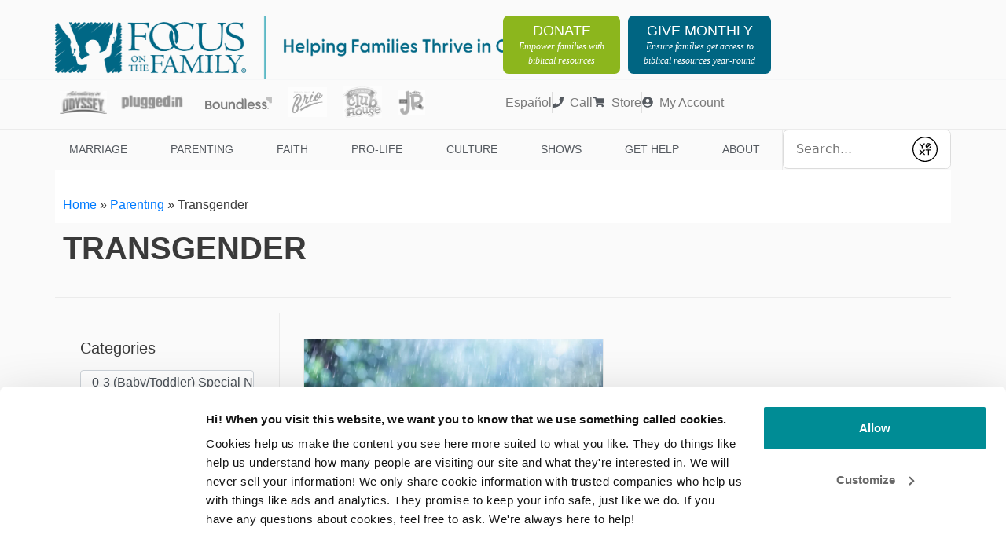

--- FILE ---
content_type: text/html; charset=UTF-8
request_url: https://www.focusonthefamily.com/tag/transgender/
body_size: 106991
content:
<!DOCTYPE html>
<html lang="en-US">
<head>
	<meta charset="UTF-8"><script type="text/javascript">(window.NREUM||(NREUM={})).init={privacy:{cookies_enabled:true},ajax:{deny_list:["bam.nr-data.net"]},feature_flags:["soft_nav"],distributed_tracing:{enabled:true}};(window.NREUM||(NREUM={})).loader_config={agentID:"718410660",accountID:"6913155",trustKey:"66686",xpid:"Ug8GUldWDRAHVVFWAAIPUFc=",licenseKey:"NRJS-07e7aa08e3f3061d597",applicationID:"710473863",browserID:"718410660"};;/*! For license information please see nr-loader-spa-1.308.0.min.js.LICENSE.txt */
(()=>{var e,t,r={384:(e,t,r)=>{"use strict";r.d(t,{NT:()=>a,US:()=>u,Zm:()=>o,bQ:()=>d,dV:()=>c,pV:()=>l});var n=r(6154),i=r(1863),s=r(1910);const a={beacon:"bam.nr-data.net",errorBeacon:"bam.nr-data.net"};function o(){return n.gm.NREUM||(n.gm.NREUM={}),void 0===n.gm.newrelic&&(n.gm.newrelic=n.gm.NREUM),n.gm.NREUM}function c(){let e=o();return e.o||(e.o={ST:n.gm.setTimeout,SI:n.gm.setImmediate||n.gm.setInterval,CT:n.gm.clearTimeout,XHR:n.gm.XMLHttpRequest,REQ:n.gm.Request,EV:n.gm.Event,PR:n.gm.Promise,MO:n.gm.MutationObserver,FETCH:n.gm.fetch,WS:n.gm.WebSocket},(0,s.i)(...Object.values(e.o))),e}function d(e,t){let r=o();r.initializedAgents??={},t.initializedAt={ms:(0,i.t)(),date:new Date},r.initializedAgents[e]=t}function u(e,t){o()[e]=t}function l(){return function(){let e=o();const t=e.info||{};e.info={beacon:a.beacon,errorBeacon:a.errorBeacon,...t}}(),function(){let e=o();const t=e.init||{};e.init={...t}}(),c(),function(){let e=o();const t=e.loader_config||{};e.loader_config={...t}}(),o()}},782:(e,t,r)=>{"use strict";r.d(t,{T:()=>n});const n=r(860).K7.pageViewTiming},860:(e,t,r)=>{"use strict";r.d(t,{$J:()=>u,K7:()=>c,P3:()=>d,XX:()=>i,Yy:()=>o,df:()=>s,qY:()=>n,v4:()=>a});const n="events",i="jserrors",s="browser/blobs",a="rum",o="browser/logs",c={ajax:"ajax",genericEvents:"generic_events",jserrors:i,logging:"logging",metrics:"metrics",pageAction:"page_action",pageViewEvent:"page_view_event",pageViewTiming:"page_view_timing",sessionReplay:"session_replay",sessionTrace:"session_trace",softNav:"soft_navigations",spa:"spa"},d={[c.pageViewEvent]:1,[c.pageViewTiming]:2,[c.metrics]:3,[c.jserrors]:4,[c.spa]:5,[c.ajax]:6,[c.sessionTrace]:7,[c.softNav]:8,[c.sessionReplay]:9,[c.logging]:10,[c.genericEvents]:11},u={[c.pageViewEvent]:a,[c.pageViewTiming]:n,[c.ajax]:n,[c.spa]:n,[c.softNav]:n,[c.metrics]:i,[c.jserrors]:i,[c.sessionTrace]:s,[c.sessionReplay]:s,[c.logging]:o,[c.genericEvents]:"ins"}},944:(e,t,r)=>{"use strict";r.d(t,{R:()=>i});var n=r(3241);function i(e,t){"function"==typeof console.debug&&(console.debug("New Relic Warning: https://github.com/newrelic/newrelic-browser-agent/blob/main/docs/warning-codes.md#".concat(e),t),(0,n.W)({agentIdentifier:null,drained:null,type:"data",name:"warn",feature:"warn",data:{code:e,secondary:t}}))}},993:(e,t,r)=>{"use strict";r.d(t,{A$:()=>s,ET:()=>a,TZ:()=>o,p_:()=>i});var n=r(860);const i={ERROR:"ERROR",WARN:"WARN",INFO:"INFO",DEBUG:"DEBUG",TRACE:"TRACE"},s={OFF:0,ERROR:1,WARN:2,INFO:3,DEBUG:4,TRACE:5},a="log",o=n.K7.logging},1541:(e,t,r)=>{"use strict";r.d(t,{U:()=>i,f:()=>n});const n={MFE:"MFE",BA:"BA"};function i(e,t){if(2!==t?.harvestEndpointVersion)return{};const r=t.agentRef.runtime.appMetadata.agents[0].entityGuid;return e?{"source.id":e.id,"source.name":e.name,"source.type":e.type,"parent.id":e.parent?.id||r,"parent.type":e.parent?.type||n.BA}:{"entity.guid":r,appId:t.agentRef.info.applicationID}}},1687:(e,t,r)=>{"use strict";r.d(t,{Ak:()=>d,Ze:()=>h,x3:()=>u});var n=r(3241),i=r(7836),s=r(3606),a=r(860),o=r(2646);const c={};function d(e,t){const r={staged:!1,priority:a.P3[t]||0};l(e),c[e].get(t)||c[e].set(t,r)}function u(e,t){e&&c[e]&&(c[e].get(t)&&c[e].delete(t),p(e,t,!1),c[e].size&&f(e))}function l(e){if(!e)throw new Error("agentIdentifier required");c[e]||(c[e]=new Map)}function h(e="",t="feature",r=!1){if(l(e),!e||!c[e].get(t)||r)return p(e,t);c[e].get(t).staged=!0,f(e)}function f(e){const t=Array.from(c[e]);t.every(([e,t])=>t.staged)&&(t.sort((e,t)=>e[1].priority-t[1].priority),t.forEach(([t])=>{c[e].delete(t),p(e,t)}))}function p(e,t,r=!0){const a=e?i.ee.get(e):i.ee,c=s.i.handlers;if(!a.aborted&&a.backlog&&c){if((0,n.W)({agentIdentifier:e,type:"lifecycle",name:"drain",feature:t}),r){const e=a.backlog[t],r=c[t];if(r){for(let t=0;e&&t<e.length;++t)g(e[t],r);Object.entries(r).forEach(([e,t])=>{Object.values(t||{}).forEach(t=>{t[0]?.on&&t[0]?.context()instanceof o.y&&t[0].on(e,t[1])})})}}a.isolatedBacklog||delete c[t],a.backlog[t]=null,a.emit("drain-"+t,[])}}function g(e,t){var r=e[1];Object.values(t[r]||{}).forEach(t=>{var r=e[0];if(t[0]===r){var n=t[1],i=e[3],s=e[2];n.apply(i,s)}})}},1738:(e,t,r)=>{"use strict";r.d(t,{U:()=>f,Y:()=>h});var n=r(3241),i=r(9908),s=r(1863),a=r(944),o=r(5701),c=r(3969),d=r(8362),u=r(860),l=r(4261);function h(e,t,r,s){const h=s||r;!h||h[e]&&h[e]!==d.d.prototype[e]||(h[e]=function(){(0,i.p)(c.xV,["API/"+e+"/called"],void 0,u.K7.metrics,r.ee),(0,n.W)({agentIdentifier:r.agentIdentifier,drained:!!o.B?.[r.agentIdentifier],type:"data",name:"api",feature:l.Pl+e,data:{}});try{return t.apply(this,arguments)}catch(e){(0,a.R)(23,e)}})}function f(e,t,r,n,a){const o=e.info;null===r?delete o.jsAttributes[t]:o.jsAttributes[t]=r,(a||null===r)&&(0,i.p)(l.Pl+n,[(0,s.t)(),t,r],void 0,"session",e.ee)}},1741:(e,t,r)=>{"use strict";r.d(t,{W:()=>s});var n=r(944),i=r(4261);class s{#e(e,...t){if(this[e]!==s.prototype[e])return this[e](...t);(0,n.R)(35,e)}addPageAction(e,t){return this.#e(i.hG,e,t)}register(e){return this.#e(i.eY,e)}recordCustomEvent(e,t){return this.#e(i.fF,e,t)}setPageViewName(e,t){return this.#e(i.Fw,e,t)}setCustomAttribute(e,t,r){return this.#e(i.cD,e,t,r)}noticeError(e,t){return this.#e(i.o5,e,t)}setUserId(e,t=!1){return this.#e(i.Dl,e,t)}setApplicationVersion(e){return this.#e(i.nb,e)}setErrorHandler(e){return this.#e(i.bt,e)}addRelease(e,t){return this.#e(i.k6,e,t)}log(e,t){return this.#e(i.$9,e,t)}start(){return this.#e(i.d3)}finished(e){return this.#e(i.BL,e)}recordReplay(){return this.#e(i.CH)}pauseReplay(){return this.#e(i.Tb)}addToTrace(e){return this.#e(i.U2,e)}setCurrentRouteName(e){return this.#e(i.PA,e)}interaction(e){return this.#e(i.dT,e)}wrapLogger(e,t,r){return this.#e(i.Wb,e,t,r)}measure(e,t){return this.#e(i.V1,e,t)}consent(e){return this.#e(i.Pv,e)}}},1863:(e,t,r)=>{"use strict";function n(){return Math.floor(performance.now())}r.d(t,{t:()=>n})},1910:(e,t,r)=>{"use strict";r.d(t,{i:()=>s});var n=r(944);const i=new Map;function s(...e){return e.every(e=>{if(i.has(e))return i.get(e);const t="function"==typeof e?e.toString():"",r=t.includes("[native code]"),s=t.includes("nrWrapper");return r||s||(0,n.R)(64,e?.name||t),i.set(e,r),r})}},2555:(e,t,r)=>{"use strict";r.d(t,{D:()=>o,f:()=>a});var n=r(384),i=r(8122);const s={beacon:n.NT.beacon,errorBeacon:n.NT.errorBeacon,licenseKey:void 0,applicationID:void 0,sa:void 0,queueTime:void 0,applicationTime:void 0,ttGuid:void 0,user:void 0,account:void 0,product:void 0,extra:void 0,jsAttributes:{},userAttributes:void 0,atts:void 0,transactionName:void 0,tNamePlain:void 0};function a(e){try{return!!e.licenseKey&&!!e.errorBeacon&&!!e.applicationID}catch(e){return!1}}const o=e=>(0,i.a)(e,s)},2614:(e,t,r)=>{"use strict";r.d(t,{BB:()=>a,H3:()=>n,g:()=>d,iL:()=>c,tS:()=>o,uh:()=>i,wk:()=>s});const n="NRBA",i="SESSION",s=144e5,a=18e5,o={STARTED:"session-started",PAUSE:"session-pause",RESET:"session-reset",RESUME:"session-resume",UPDATE:"session-update"},c={SAME_TAB:"same-tab",CROSS_TAB:"cross-tab"},d={OFF:0,FULL:1,ERROR:2}},2646:(e,t,r)=>{"use strict";r.d(t,{y:()=>n});class n{constructor(e){this.contextId=e}}},2843:(e,t,r)=>{"use strict";r.d(t,{G:()=>s,u:()=>i});var n=r(3878);function i(e,t=!1,r,i){(0,n.DD)("visibilitychange",function(){if(t)return void("hidden"===document.visibilityState&&e());e(document.visibilityState)},r,i)}function s(e,t,r){(0,n.sp)("pagehide",e,t,r)}},3241:(e,t,r)=>{"use strict";r.d(t,{W:()=>s});var n=r(6154);const i="newrelic";function s(e={}){try{n.gm.dispatchEvent(new CustomEvent(i,{detail:e}))}catch(e){}}},3304:(e,t,r)=>{"use strict";r.d(t,{A:()=>s});var n=r(7836);const i=()=>{const e=new WeakSet;return(t,r)=>{if("object"==typeof r&&null!==r){if(e.has(r))return;e.add(r)}return r}};function s(e){try{return JSON.stringify(e,i())??""}catch(e){try{n.ee.emit("internal-error",[e])}catch(e){}return""}}},3333:(e,t,r)=>{"use strict";r.d(t,{$v:()=>u,TZ:()=>n,Xh:()=>c,Zp:()=>i,kd:()=>d,mq:()=>o,nf:()=>a,qN:()=>s});const n=r(860).K7.genericEvents,i=["auxclick","click","copy","keydown","paste","scrollend"],s=["focus","blur"],a=4,o=1e3,c=2e3,d=["PageAction","UserAction","BrowserPerformance"],u={RESOURCES:"experimental.resources",REGISTER:"register"}},3434:(e,t,r)=>{"use strict";r.d(t,{Jt:()=>s,YM:()=>d});var n=r(7836),i=r(5607);const s="nr@original:".concat(i.W),a=50;var o=Object.prototype.hasOwnProperty,c=!1;function d(e,t){return e||(e=n.ee),r.inPlace=function(e,t,n,i,s){n||(n="");const a="-"===n.charAt(0);for(let o=0;o<t.length;o++){const c=t[o],d=e[c];l(d)||(e[c]=r(d,a?c+n:n,i,c,s))}},r.flag=s,r;function r(t,r,n,c,d){return l(t)?t:(r||(r=""),nrWrapper[s]=t,function(e,t,r){if(Object.defineProperty&&Object.keys)try{return Object.keys(e).forEach(function(r){Object.defineProperty(t,r,{get:function(){return e[r]},set:function(t){return e[r]=t,t}})}),t}catch(e){u([e],r)}for(var n in e)o.call(e,n)&&(t[n]=e[n])}(t,nrWrapper,e),nrWrapper);function nrWrapper(){var s,o,l,h;let f;try{o=this,s=[...arguments],l="function"==typeof n?n(s,o):n||{}}catch(t){u([t,"",[s,o,c],l],e)}i(r+"start",[s,o,c],l,d);const p=performance.now();let g;try{return h=t.apply(o,s),g=performance.now(),h}catch(e){throw g=performance.now(),i(r+"err",[s,o,e],l,d),f=e,f}finally{const e=g-p,t={start:p,end:g,duration:e,isLongTask:e>=a,methodName:c,thrownError:f};t.isLongTask&&i("long-task",[t,o],l,d),i(r+"end",[s,o,h],l,d)}}}function i(r,n,i,s){if(!c||t){var a=c;c=!0;try{e.emit(r,n,i,t,s)}catch(t){u([t,r,n,i],e)}c=a}}}function u(e,t){t||(t=n.ee);try{t.emit("internal-error",e)}catch(e){}}function l(e){return!(e&&"function"==typeof e&&e.apply&&!e[s])}},3606:(e,t,r)=>{"use strict";r.d(t,{i:()=>s});var n=r(9908);s.on=a;var i=s.handlers={};function s(e,t,r,s){a(s||n.d,i,e,t,r)}function a(e,t,r,i,s){s||(s="feature"),e||(e=n.d);var a=t[s]=t[s]||{};(a[r]=a[r]||[]).push([e,i])}},3738:(e,t,r)=>{"use strict";r.d(t,{He:()=>i,Kp:()=>o,Lc:()=>d,Rz:()=>u,TZ:()=>n,bD:()=>s,d3:()=>a,jx:()=>l,sl:()=>h,uP:()=>c});const n=r(860).K7.sessionTrace,i="bstResource",s="resource",a="-start",o="-end",c="fn"+a,d="fn"+o,u="pushState",l=1e3,h=3e4},3785:(e,t,r)=>{"use strict";r.d(t,{R:()=>c,b:()=>d});var n=r(9908),i=r(1863),s=r(860),a=r(3969),o=r(993);function c(e,t,r={},c=o.p_.INFO,d=!0,u,l=(0,i.t)()){(0,n.p)(a.xV,["API/logging/".concat(c.toLowerCase(),"/called")],void 0,s.K7.metrics,e),(0,n.p)(o.ET,[l,t,r,c,d,u],void 0,s.K7.logging,e)}function d(e){return"string"==typeof e&&Object.values(o.p_).some(t=>t===e.toUpperCase().trim())}},3878:(e,t,r)=>{"use strict";function n(e,t){return{capture:e,passive:!1,signal:t}}function i(e,t,r=!1,i){window.addEventListener(e,t,n(r,i))}function s(e,t,r=!1,i){document.addEventListener(e,t,n(r,i))}r.d(t,{DD:()=>s,jT:()=>n,sp:()=>i})},3962:(e,t,r)=>{"use strict";r.d(t,{AM:()=>a,O2:()=>l,OV:()=>s,Qu:()=>h,TZ:()=>c,ih:()=>f,pP:()=>o,t1:()=>u,tC:()=>i,wD:()=>d});var n=r(860);const i=["click","keydown","submit"],s="popstate",a="api",o="initialPageLoad",c=n.K7.softNav,d=5e3,u=500,l={INITIAL_PAGE_LOAD:"",ROUTE_CHANGE:1,UNSPECIFIED:2},h={INTERACTION:1,AJAX:2,CUSTOM_END:3,CUSTOM_TRACER:4},f={IP:"in progress",PF:"pending finish",FIN:"finished",CAN:"cancelled"}},3969:(e,t,r)=>{"use strict";r.d(t,{TZ:()=>n,XG:()=>o,rs:()=>i,xV:()=>a,z_:()=>s});const n=r(860).K7.metrics,i="sm",s="cm",a="storeSupportabilityMetrics",o="storeEventMetrics"},4234:(e,t,r)=>{"use strict";r.d(t,{W:()=>s});var n=r(7836),i=r(1687);class s{constructor(e,t){this.agentIdentifier=e,this.ee=n.ee.get(e),this.featureName=t,this.blocked=!1}deregisterDrain(){(0,i.x3)(this.agentIdentifier,this.featureName)}}},4261:(e,t,r)=>{"use strict";r.d(t,{$9:()=>u,BL:()=>c,CH:()=>p,Dl:()=>R,Fw:()=>w,PA:()=>v,Pl:()=>n,Pv:()=>A,Tb:()=>h,U2:()=>a,V1:()=>E,Wb:()=>T,bt:()=>y,cD:()=>b,d3:()=>x,dT:()=>d,eY:()=>g,fF:()=>f,hG:()=>s,hw:()=>i,k6:()=>o,nb:()=>m,o5:()=>l});const n="api-",i=n+"ixn-",s="addPageAction",a="addToTrace",o="addRelease",c="finished",d="interaction",u="log",l="noticeError",h="pauseReplay",f="recordCustomEvent",p="recordReplay",g="register",m="setApplicationVersion",v="setCurrentRouteName",b="setCustomAttribute",y="setErrorHandler",w="setPageViewName",R="setUserId",x="start",T="wrapLogger",E="measure",A="consent"},5205:(e,t,r)=>{"use strict";r.d(t,{j:()=>S});var n=r(384),i=r(1741);var s=r(2555),a=r(3333);const o=e=>{if(!e||"string"!=typeof e)return!1;try{document.createDocumentFragment().querySelector(e)}catch{return!1}return!0};var c=r(2614),d=r(944),u=r(8122);const l="[data-nr-mask]",h=e=>(0,u.a)(e,(()=>{const e={feature_flags:[],experimental:{allow_registered_children:!1,resources:!1},mask_selector:"*",block_selector:"[data-nr-block]",mask_input_options:{color:!1,date:!1,"datetime-local":!1,email:!1,month:!1,number:!1,range:!1,search:!1,tel:!1,text:!1,time:!1,url:!1,week:!1,textarea:!1,select:!1,password:!0}};return{ajax:{deny_list:void 0,block_internal:!0,enabled:!0,autoStart:!0},api:{get allow_registered_children(){return e.feature_flags.includes(a.$v.REGISTER)||e.experimental.allow_registered_children},set allow_registered_children(t){e.experimental.allow_registered_children=t},duplicate_registered_data:!1},browser_consent_mode:{enabled:!1},distributed_tracing:{enabled:void 0,exclude_newrelic_header:void 0,cors_use_newrelic_header:void 0,cors_use_tracecontext_headers:void 0,allowed_origins:void 0},get feature_flags(){return e.feature_flags},set feature_flags(t){e.feature_flags=t},generic_events:{enabled:!0,autoStart:!0},harvest:{interval:30},jserrors:{enabled:!0,autoStart:!0},logging:{enabled:!0,autoStart:!0},metrics:{enabled:!0,autoStart:!0},obfuscate:void 0,page_action:{enabled:!0},page_view_event:{enabled:!0,autoStart:!0},page_view_timing:{enabled:!0,autoStart:!0},performance:{capture_marks:!1,capture_measures:!1,capture_detail:!0,resources:{get enabled(){return e.feature_flags.includes(a.$v.RESOURCES)||e.experimental.resources},set enabled(t){e.experimental.resources=t},asset_types:[],first_party_domains:[],ignore_newrelic:!0}},privacy:{cookies_enabled:!0},proxy:{assets:void 0,beacon:void 0},session:{expiresMs:c.wk,inactiveMs:c.BB},session_replay:{autoStart:!0,enabled:!1,preload:!1,sampling_rate:10,error_sampling_rate:100,collect_fonts:!1,inline_images:!1,fix_stylesheets:!0,mask_all_inputs:!0,get mask_text_selector(){return e.mask_selector},set mask_text_selector(t){o(t)?e.mask_selector="".concat(t,",").concat(l):""===t||null===t?e.mask_selector=l:(0,d.R)(5,t)},get block_class(){return"nr-block"},get ignore_class(){return"nr-ignore"},get mask_text_class(){return"nr-mask"},get block_selector(){return e.block_selector},set block_selector(t){o(t)?e.block_selector+=",".concat(t):""!==t&&(0,d.R)(6,t)},get mask_input_options(){return e.mask_input_options},set mask_input_options(t){t&&"object"==typeof t?e.mask_input_options={...t,password:!0}:(0,d.R)(7,t)}},session_trace:{enabled:!0,autoStart:!0},soft_navigations:{enabled:!0,autoStart:!0},spa:{enabled:!0,autoStart:!0},ssl:void 0,user_actions:{enabled:!0,elementAttributes:["id","className","tagName","type"]}}})());var f=r(6154),p=r(9324);let g=0;const m={buildEnv:p.F3,distMethod:p.Xs,version:p.xv,originTime:f.WN},v={consented:!1},b={appMetadata:{},get consented(){return this.session?.state?.consent||v.consented},set consented(e){v.consented=e},customTransaction:void 0,denyList:void 0,disabled:!1,harvester:void 0,isolatedBacklog:!1,isRecording:!1,loaderType:void 0,maxBytes:3e4,obfuscator:void 0,onerror:void 0,ptid:void 0,releaseIds:{},session:void 0,timeKeeper:void 0,registeredEntities:[],jsAttributesMetadata:{bytes:0},get harvestCount(){return++g}},y=e=>{const t=(0,u.a)(e,b),r=Object.keys(m).reduce((e,t)=>(e[t]={value:m[t],writable:!1,configurable:!0,enumerable:!0},e),{});return Object.defineProperties(t,r)};var w=r(5701);const R=e=>{const t=e.startsWith("http");e+="/",r.p=t?e:"https://"+e};var x=r(7836),T=r(3241);const E={accountID:void 0,trustKey:void 0,agentID:void 0,licenseKey:void 0,applicationID:void 0,xpid:void 0},A=e=>(0,u.a)(e,E),_=new Set;function S(e,t={},r,a){let{init:o,info:c,loader_config:d,runtime:u={},exposed:l=!0}=t;if(!c){const e=(0,n.pV)();o=e.init,c=e.info,d=e.loader_config}e.init=h(o||{}),e.loader_config=A(d||{}),c.jsAttributes??={},f.bv&&(c.jsAttributes.isWorker=!0),e.info=(0,s.D)(c);const p=e.init,g=[c.beacon,c.errorBeacon];_.has(e.agentIdentifier)||(p.proxy.assets&&(R(p.proxy.assets),g.push(p.proxy.assets)),p.proxy.beacon&&g.push(p.proxy.beacon),e.beacons=[...g],function(e){const t=(0,n.pV)();Object.getOwnPropertyNames(i.W.prototype).forEach(r=>{const n=i.W.prototype[r];if("function"!=typeof n||"constructor"===n)return;let s=t[r];e[r]&&!1!==e.exposed&&"micro-agent"!==e.runtime?.loaderType&&(t[r]=(...t)=>{const n=e[r](...t);return s?s(...t):n})})}(e),(0,n.US)("activatedFeatures",w.B)),u.denyList=[...p.ajax.deny_list||[],...p.ajax.block_internal?g:[]],u.ptid=e.agentIdentifier,u.loaderType=r,e.runtime=y(u),_.has(e.agentIdentifier)||(e.ee=x.ee.get(e.agentIdentifier),e.exposed=l,(0,T.W)({agentIdentifier:e.agentIdentifier,drained:!!w.B?.[e.agentIdentifier],type:"lifecycle",name:"initialize",feature:void 0,data:e.config})),_.add(e.agentIdentifier)}},5270:(e,t,r)=>{"use strict";r.d(t,{Aw:()=>a,SR:()=>s,rF:()=>o});var n=r(384),i=r(7767);function s(e){return!!(0,n.dV)().o.MO&&(0,i.V)(e)&&!0===e?.session_trace.enabled}function a(e){return!0===e?.session_replay.preload&&s(e)}function o(e,t){try{if("string"==typeof t?.type){if("password"===t.type.toLowerCase())return"*".repeat(e?.length||0);if(void 0!==t?.dataset?.nrUnmask||t?.classList?.contains("nr-unmask"))return e}}catch(e){}return"string"==typeof e?e.replace(/[\S]/g,"*"):"*".repeat(e?.length||0)}},5289:(e,t,r)=>{"use strict";r.d(t,{GG:()=>a,Qr:()=>c,sB:()=>o});var n=r(3878),i=r(6389);function s(){return"undefined"==typeof document||"complete"===document.readyState}function a(e,t){if(s())return e();const r=(0,i.J)(e),a=setInterval(()=>{s()&&(clearInterval(a),r())},500);(0,n.sp)("load",r,t)}function o(e){if(s())return e();(0,n.DD)("DOMContentLoaded",e)}function c(e){if(s())return e();(0,n.sp)("popstate",e)}},5607:(e,t,r)=>{"use strict";r.d(t,{W:()=>n});const n=(0,r(9566).bz)()},5701:(e,t,r)=>{"use strict";r.d(t,{B:()=>s,t:()=>a});var n=r(3241);const i=new Set,s={};function a(e,t){const r=t.agentIdentifier;s[r]??={},e&&"object"==typeof e&&(i.has(r)||(t.ee.emit("rumresp",[e]),s[r]=e,i.add(r),(0,n.W)({agentIdentifier:r,loaded:!0,drained:!0,type:"lifecycle",name:"load",feature:void 0,data:e})))}},6154:(e,t,r)=>{"use strict";r.d(t,{OF:()=>d,RI:()=>i,WN:()=>h,bv:()=>s,eN:()=>f,gm:()=>a,lR:()=>l,m:()=>c,mw:()=>o,sb:()=>u});var n=r(1863);const i="undefined"!=typeof window&&!!window.document,s="undefined"!=typeof WorkerGlobalScope&&("undefined"!=typeof self&&self instanceof WorkerGlobalScope&&self.navigator instanceof WorkerNavigator||"undefined"!=typeof globalThis&&globalThis instanceof WorkerGlobalScope&&globalThis.navigator instanceof WorkerNavigator),a=i?window:"undefined"!=typeof WorkerGlobalScope&&("undefined"!=typeof self&&self instanceof WorkerGlobalScope&&self||"undefined"!=typeof globalThis&&globalThis instanceof WorkerGlobalScope&&globalThis),o=Boolean("hidden"===a?.document?.visibilityState),c=""+a?.location,d=/iPad|iPhone|iPod/.test(a.navigator?.userAgent),u=d&&"undefined"==typeof SharedWorker,l=(()=>{const e=a.navigator?.userAgent?.match(/Firefox[/\s](\d+\.\d+)/);return Array.isArray(e)&&e.length>=2?+e[1]:0})(),h=Date.now()-(0,n.t)(),f=()=>"undefined"!=typeof PerformanceNavigationTiming&&a?.performance?.getEntriesByType("navigation")?.[0]?.responseStart},6344:(e,t,r)=>{"use strict";r.d(t,{BB:()=>u,Qb:()=>l,TZ:()=>i,Ug:()=>a,Vh:()=>s,_s:()=>o,bc:()=>d,yP:()=>c});var n=r(2614);const i=r(860).K7.sessionReplay,s="errorDuringReplay",a=.12,o={DomContentLoaded:0,Load:1,FullSnapshot:2,IncrementalSnapshot:3,Meta:4,Custom:5},c={[n.g.ERROR]:15e3,[n.g.FULL]:3e5,[n.g.OFF]:0},d={RESET:{message:"Session was reset",sm:"Reset"},IMPORT:{message:"Recorder failed to import",sm:"Import"},TOO_MANY:{message:"429: Too Many Requests",sm:"Too-Many"},TOO_BIG:{message:"Payload was too large",sm:"Too-Big"},CROSS_TAB:{message:"Session Entity was set to OFF on another tab",sm:"Cross-Tab"},ENTITLEMENTS:{message:"Session Replay is not allowed and will not be started",sm:"Entitlement"}},u=5e3,l={API:"api",RESUME:"resume",SWITCH_TO_FULL:"switchToFull",INITIALIZE:"initialize",PRELOAD:"preload"}},6389:(e,t,r)=>{"use strict";function n(e,t=500,r={}){const n=r?.leading||!1;let i;return(...r)=>{n&&void 0===i&&(e.apply(this,r),i=setTimeout(()=>{i=clearTimeout(i)},t)),n||(clearTimeout(i),i=setTimeout(()=>{e.apply(this,r)},t))}}function i(e){let t=!1;return(...r)=>{t||(t=!0,e.apply(this,r))}}r.d(t,{J:()=>i,s:()=>n})},6630:(e,t,r)=>{"use strict";r.d(t,{T:()=>n});const n=r(860).K7.pageViewEvent},6774:(e,t,r)=>{"use strict";r.d(t,{T:()=>n});const n=r(860).K7.jserrors},7295:(e,t,r)=>{"use strict";r.d(t,{Xv:()=>a,gX:()=>i,iW:()=>s});var n=[];function i(e){if(!e||s(e))return!1;if(0===n.length)return!0;if("*"===n[0].hostname)return!1;for(var t=0;t<n.length;t++){var r=n[t];if(r.hostname.test(e.hostname)&&r.pathname.test(e.pathname))return!1}return!0}function s(e){return void 0===e.hostname}function a(e){if(n=[],e&&e.length)for(var t=0;t<e.length;t++){let r=e[t];if(!r)continue;if("*"===r)return void(n=[{hostname:"*"}]);0===r.indexOf("http://")?r=r.substring(7):0===r.indexOf("https://")&&(r=r.substring(8));const i=r.indexOf("/");let s,a;i>0?(s=r.substring(0,i),a=r.substring(i)):(s=r,a="*");let[c]=s.split(":");n.push({hostname:o(c),pathname:o(a,!0)})}}function o(e,t=!1){const r=e.replace(/[.+?^${}()|[\]\\]/g,e=>"\\"+e).replace(/\*/g,".*?");return new RegExp((t?"^":"")+r+"$")}},7485:(e,t,r)=>{"use strict";r.d(t,{D:()=>i});var n=r(6154);function i(e){if(0===(e||"").indexOf("data:"))return{protocol:"data"};try{const t=new URL(e,location.href),r={port:t.port,hostname:t.hostname,pathname:t.pathname,search:t.search,protocol:t.protocol.slice(0,t.protocol.indexOf(":")),sameOrigin:t.protocol===n.gm?.location?.protocol&&t.host===n.gm?.location?.host};return r.port&&""!==r.port||("http:"===t.protocol&&(r.port="80"),"https:"===t.protocol&&(r.port="443")),r.pathname&&""!==r.pathname?r.pathname.startsWith("/")||(r.pathname="/".concat(r.pathname)):r.pathname="/",r}catch(e){return{}}}},7699:(e,t,r)=>{"use strict";r.d(t,{It:()=>s,KC:()=>o,No:()=>i,qh:()=>a});var n=r(860);const i=16e3,s=1e6,a="SESSION_ERROR",o={[n.K7.logging]:!0,[n.K7.genericEvents]:!1,[n.K7.jserrors]:!1,[n.K7.ajax]:!1}},7767:(e,t,r)=>{"use strict";r.d(t,{V:()=>i});var n=r(6154);const i=e=>n.RI&&!0===e?.privacy.cookies_enabled},7836:(e,t,r)=>{"use strict";r.d(t,{P:()=>o,ee:()=>c});var n=r(384),i=r(8990),s=r(2646),a=r(5607);const o="nr@context:".concat(a.W),c=function e(t,r){var n={},a={},u={},l=!1;try{l=16===r.length&&d.initializedAgents?.[r]?.runtime.isolatedBacklog}catch(e){}var h={on:p,addEventListener:p,removeEventListener:function(e,t){var r=n[e];if(!r)return;for(var i=0;i<r.length;i++)r[i]===t&&r.splice(i,1)},emit:function(e,r,n,i,s){!1!==s&&(s=!0);if(c.aborted&&!i)return;t&&s&&t.emit(e,r,n);var o=f(n);g(e).forEach(e=>{e.apply(o,r)});var d=v()[a[e]];d&&d.push([h,e,r,o]);return o},get:m,listeners:g,context:f,buffer:function(e,t){const r=v();if(t=t||"feature",h.aborted)return;Object.entries(e||{}).forEach(([e,n])=>{a[n]=t,t in r||(r[t]=[])})},abort:function(){h._aborted=!0,Object.keys(h.backlog).forEach(e=>{delete h.backlog[e]})},isBuffering:function(e){return!!v()[a[e]]},debugId:r,backlog:l?{}:t&&"object"==typeof t.backlog?t.backlog:{},isolatedBacklog:l};return Object.defineProperty(h,"aborted",{get:()=>{let e=h._aborted||!1;return e||(t&&(e=t.aborted),e)}}),h;function f(e){return e&&e instanceof s.y?e:e?(0,i.I)(e,o,()=>new s.y(o)):new s.y(o)}function p(e,t){n[e]=g(e).concat(t)}function g(e){return n[e]||[]}function m(t){return u[t]=u[t]||e(h,t)}function v(){return h.backlog}}(void 0,"globalEE"),d=(0,n.Zm)();d.ee||(d.ee=c)},8122:(e,t,r)=>{"use strict";r.d(t,{a:()=>i});var n=r(944);function i(e,t){try{if(!e||"object"!=typeof e)return(0,n.R)(3);if(!t||"object"!=typeof t)return(0,n.R)(4);const r=Object.create(Object.getPrototypeOf(t),Object.getOwnPropertyDescriptors(t)),s=0===Object.keys(r).length?e:r;for(let a in s)if(void 0!==e[a])try{if(null===e[a]){r[a]=null;continue}Array.isArray(e[a])&&Array.isArray(t[a])?r[a]=Array.from(new Set([...e[a],...t[a]])):"object"==typeof e[a]&&"object"==typeof t[a]?r[a]=i(e[a],t[a]):r[a]=e[a]}catch(e){r[a]||(0,n.R)(1,e)}return r}catch(e){(0,n.R)(2,e)}}},8139:(e,t,r)=>{"use strict";r.d(t,{u:()=>h});var n=r(7836),i=r(3434),s=r(8990),a=r(6154);const o={},c=a.gm.XMLHttpRequest,d="addEventListener",u="removeEventListener",l="nr@wrapped:".concat(n.P);function h(e){var t=function(e){return(e||n.ee).get("events")}(e);if(o[t.debugId]++)return t;o[t.debugId]=1;var r=(0,i.YM)(t,!0);function h(e){r.inPlace(e,[d,u],"-",p)}function p(e,t){return e[1]}return"getPrototypeOf"in Object&&(a.RI&&f(document,h),c&&f(c.prototype,h),f(a.gm,h)),t.on(d+"-start",function(e,t){var n=e[1];if(null!==n&&("function"==typeof n||"object"==typeof n)&&"newrelic"!==e[0]){var i=(0,s.I)(n,l,function(){var e={object:function(){if("function"!=typeof n.handleEvent)return;return n.handleEvent.apply(n,arguments)},function:n}[typeof n];return e?r(e,"fn-",null,e.name||"anonymous"):n});this.wrapped=e[1]=i}}),t.on(u+"-start",function(e){e[1]=this.wrapped||e[1]}),t}function f(e,t,...r){let n=e;for(;"object"==typeof n&&!Object.prototype.hasOwnProperty.call(n,d);)n=Object.getPrototypeOf(n);n&&t(n,...r)}},8362:(e,t,r)=>{"use strict";r.d(t,{d:()=>s});var n=r(9566),i=r(1741);class s extends i.W{agentIdentifier=(0,n.LA)(16)}},8374:(e,t,r)=>{r.nc=(()=>{try{return document?.currentScript?.nonce}catch(e){}return""})()},8990:(e,t,r)=>{"use strict";r.d(t,{I:()=>i});var n=Object.prototype.hasOwnProperty;function i(e,t,r){if(n.call(e,t))return e[t];var i=r();if(Object.defineProperty&&Object.keys)try{return Object.defineProperty(e,t,{value:i,writable:!0,enumerable:!1}),i}catch(e){}return e[t]=i,i}},9119:(e,t,r)=>{"use strict";r.d(t,{L:()=>s});var n=/([^?#]*)[^#]*(#[^?]*|$).*/,i=/([^?#]*)().*/;function s(e,t){return e?e.replace(t?n:i,"$1$2"):e}},9300:(e,t,r)=>{"use strict";r.d(t,{T:()=>n});const n=r(860).K7.ajax},9324:(e,t,r)=>{"use strict";r.d(t,{AJ:()=>a,F3:()=>i,Xs:()=>s,Yq:()=>o,xv:()=>n});const n="1.308.0",i="PROD",s="CDN",a="@newrelic/rrweb",o="1.0.1"},9566:(e,t,r)=>{"use strict";r.d(t,{LA:()=>o,ZF:()=>c,bz:()=>a,el:()=>d});var n=r(6154);const i="xxxxxxxx-xxxx-4xxx-yxxx-xxxxxxxxxxxx";function s(e,t){return e?15&e[t]:16*Math.random()|0}function a(){const e=n.gm?.crypto||n.gm?.msCrypto;let t,r=0;return e&&e.getRandomValues&&(t=e.getRandomValues(new Uint8Array(30))),i.split("").map(e=>"x"===e?s(t,r++).toString(16):"y"===e?(3&s()|8).toString(16):e).join("")}function o(e){const t=n.gm?.crypto||n.gm?.msCrypto;let r,i=0;t&&t.getRandomValues&&(r=t.getRandomValues(new Uint8Array(e)));const a=[];for(var o=0;o<e;o++)a.push(s(r,i++).toString(16));return a.join("")}function c(){return o(16)}function d(){return o(32)}},9908:(e,t,r)=>{"use strict";r.d(t,{d:()=>n,p:()=>i});var n=r(7836).ee.get("handle");function i(e,t,r,i,s){s?(s.buffer([e],i),s.emit(e,t,r)):(n.buffer([e],i),n.emit(e,t,r))}}},n={};function i(e){var t=n[e];if(void 0!==t)return t.exports;var s=n[e]={exports:{}};return r[e](s,s.exports,i),s.exports}i.m=r,i.d=(e,t)=>{for(var r in t)i.o(t,r)&&!i.o(e,r)&&Object.defineProperty(e,r,{enumerable:!0,get:t[r]})},i.f={},i.e=e=>Promise.all(Object.keys(i.f).reduce((t,r)=>(i.f[r](e,t),t),[])),i.u=e=>({212:"nr-spa-compressor",249:"nr-spa-recorder",478:"nr-spa"}[e]+"-1.308.0.min.js"),i.o=(e,t)=>Object.prototype.hasOwnProperty.call(e,t),e={},t="NRBA-1.308.0.PROD:",i.l=(r,n,s,a)=>{if(e[r])e[r].push(n);else{var o,c;if(void 0!==s)for(var d=document.getElementsByTagName("script"),u=0;u<d.length;u++){var l=d[u];if(l.getAttribute("src")==r||l.getAttribute("data-webpack")==t+s){o=l;break}}if(!o){c=!0;var h={478:"sha512-RSfSVnmHk59T/uIPbdSE0LPeqcEdF4/+XhfJdBuccH5rYMOEZDhFdtnh6X6nJk7hGpzHd9Ujhsy7lZEz/ORYCQ==",249:"sha512-ehJXhmntm85NSqW4MkhfQqmeKFulra3klDyY0OPDUE+sQ3GokHlPh1pmAzuNy//3j4ac6lzIbmXLvGQBMYmrkg==",212:"sha512-B9h4CR46ndKRgMBcK+j67uSR2RCnJfGefU+A7FrgR/k42ovXy5x/MAVFiSvFxuVeEk/pNLgvYGMp1cBSK/G6Fg=="};(o=document.createElement("script")).charset="utf-8",i.nc&&o.setAttribute("nonce",i.nc),o.setAttribute("data-webpack",t+s),o.src=r,0!==o.src.indexOf(window.location.origin+"/")&&(o.crossOrigin="anonymous"),h[a]&&(o.integrity=h[a])}e[r]=[n];var f=(t,n)=>{o.onerror=o.onload=null,clearTimeout(p);var i=e[r];if(delete e[r],o.parentNode&&o.parentNode.removeChild(o),i&&i.forEach(e=>e(n)),t)return t(n)},p=setTimeout(f.bind(null,void 0,{type:"timeout",target:o}),12e4);o.onerror=f.bind(null,o.onerror),o.onload=f.bind(null,o.onload),c&&document.head.appendChild(o)}},i.r=e=>{"undefined"!=typeof Symbol&&Symbol.toStringTag&&Object.defineProperty(e,Symbol.toStringTag,{value:"Module"}),Object.defineProperty(e,"__esModule",{value:!0})},i.p="https://js-agent.newrelic.com/",(()=>{var e={38:0,788:0};i.f.j=(t,r)=>{var n=i.o(e,t)?e[t]:void 0;if(0!==n)if(n)r.push(n[2]);else{var s=new Promise((r,i)=>n=e[t]=[r,i]);r.push(n[2]=s);var a=i.p+i.u(t),o=new Error;i.l(a,r=>{if(i.o(e,t)&&(0!==(n=e[t])&&(e[t]=void 0),n)){var s=r&&("load"===r.type?"missing":r.type),a=r&&r.target&&r.target.src;o.message="Loading chunk "+t+" failed: ("+s+": "+a+")",o.name="ChunkLoadError",o.type=s,o.request=a,n[1](o)}},"chunk-"+t,t)}};var t=(t,r)=>{var n,s,[a,o,c]=r,d=0;if(a.some(t=>0!==e[t])){for(n in o)i.o(o,n)&&(i.m[n]=o[n]);if(c)c(i)}for(t&&t(r);d<a.length;d++)s=a[d],i.o(e,s)&&e[s]&&e[s][0](),e[s]=0},r=self["webpackChunk:NRBA-1.308.0.PROD"]=self["webpackChunk:NRBA-1.308.0.PROD"]||[];r.forEach(t.bind(null,0)),r.push=t.bind(null,r.push.bind(r))})(),(()=>{"use strict";i(8374);var e=i(8362),t=i(860);const r=Object.values(t.K7);var n=i(5205);var s=i(9908),a=i(1863),o=i(4261),c=i(1738);var d=i(1687),u=i(4234),l=i(5289),h=i(6154),f=i(944),p=i(5270),g=i(7767),m=i(6389),v=i(7699);class b extends u.W{constructor(e,t){super(e.agentIdentifier,t),this.agentRef=e,this.abortHandler=void 0,this.featAggregate=void 0,this.loadedSuccessfully=void 0,this.onAggregateImported=new Promise(e=>{this.loadedSuccessfully=e}),this.deferred=Promise.resolve(),!1===e.init[this.featureName].autoStart?this.deferred=new Promise((t,r)=>{this.ee.on("manual-start-all",(0,m.J)(()=>{(0,d.Ak)(e.agentIdentifier,this.featureName),t()}))}):(0,d.Ak)(e.agentIdentifier,t)}importAggregator(e,t,r={}){if(this.featAggregate)return;const n=async()=>{let n;await this.deferred;try{if((0,g.V)(e.init)){const{setupAgentSession:t}=await i.e(478).then(i.bind(i,8766));n=t(e)}}catch(e){(0,f.R)(20,e),this.ee.emit("internal-error",[e]),(0,s.p)(v.qh,[e],void 0,this.featureName,this.ee)}try{if(!this.#t(this.featureName,n,e.init))return(0,d.Ze)(this.agentIdentifier,this.featureName),void this.loadedSuccessfully(!1);const{Aggregate:i}=await t();this.featAggregate=new i(e,r),e.runtime.harvester.initializedAggregates.push(this.featAggregate),this.loadedSuccessfully(!0)}catch(e){(0,f.R)(34,e),this.abortHandler?.(),(0,d.Ze)(this.agentIdentifier,this.featureName,!0),this.loadedSuccessfully(!1),this.ee&&this.ee.abort()}};h.RI?(0,l.GG)(()=>n(),!0):n()}#t(e,r,n){if(this.blocked)return!1;switch(e){case t.K7.sessionReplay:return(0,p.SR)(n)&&!!r;case t.K7.sessionTrace:return!!r;default:return!0}}}var y=i(6630),w=i(2614),R=i(3241);class x extends b{static featureName=y.T;constructor(e){var t;super(e,y.T),this.setupInspectionEvents(e.agentIdentifier),t=e,(0,c.Y)(o.Fw,function(e,r){"string"==typeof e&&("/"!==e.charAt(0)&&(e="/"+e),t.runtime.customTransaction=(r||"http://custom.transaction")+e,(0,s.p)(o.Pl+o.Fw,[(0,a.t)()],void 0,void 0,t.ee))},t),this.importAggregator(e,()=>i.e(478).then(i.bind(i,2467)))}setupInspectionEvents(e){const t=(t,r)=>{t&&(0,R.W)({agentIdentifier:e,timeStamp:t.timeStamp,loaded:"complete"===t.target.readyState,type:"window",name:r,data:t.target.location+""})};(0,l.sB)(e=>{t(e,"DOMContentLoaded")}),(0,l.GG)(e=>{t(e,"load")}),(0,l.Qr)(e=>{t(e,"navigate")}),this.ee.on(w.tS.UPDATE,(t,r)=>{(0,R.W)({agentIdentifier:e,type:"lifecycle",name:"session",data:r})})}}var T=i(384);class E extends e.d{constructor(e){var t;(super(),h.gm)?(this.features={},(0,T.bQ)(this.agentIdentifier,this),this.desiredFeatures=new Set(e.features||[]),this.desiredFeatures.add(x),(0,n.j)(this,e,e.loaderType||"agent"),t=this,(0,c.Y)(o.cD,function(e,r,n=!1){if("string"==typeof e){if(["string","number","boolean"].includes(typeof r)||null===r)return(0,c.U)(t,e,r,o.cD,n);(0,f.R)(40,typeof r)}else(0,f.R)(39,typeof e)},t),function(e){(0,c.Y)(o.Dl,function(t,r=!1){if("string"!=typeof t&&null!==t)return void(0,f.R)(41,typeof t);const n=e.info.jsAttributes["enduser.id"];r&&null!=n&&n!==t?(0,s.p)(o.Pl+"setUserIdAndResetSession",[t],void 0,"session",e.ee):(0,c.U)(e,"enduser.id",t,o.Dl,!0)},e)}(this),function(e){(0,c.Y)(o.nb,function(t){if("string"==typeof t||null===t)return(0,c.U)(e,"application.version",t,o.nb,!1);(0,f.R)(42,typeof t)},e)}(this),function(e){(0,c.Y)(o.d3,function(){e.ee.emit("manual-start-all")},e)}(this),function(e){(0,c.Y)(o.Pv,function(t=!0){if("boolean"==typeof t){if((0,s.p)(o.Pl+o.Pv,[t],void 0,"session",e.ee),e.runtime.consented=t,t){const t=e.features.page_view_event;t.onAggregateImported.then(e=>{const r=t.featAggregate;e&&!r.sentRum&&r.sendRum()})}}else(0,f.R)(65,typeof t)},e)}(this),this.run()):(0,f.R)(21)}get config(){return{info:this.info,init:this.init,loader_config:this.loader_config,runtime:this.runtime}}get api(){return this}run(){try{const e=function(e){const t={};return r.forEach(r=>{t[r]=!!e[r]?.enabled}),t}(this.init),n=[...this.desiredFeatures];n.sort((e,r)=>t.P3[e.featureName]-t.P3[r.featureName]),n.forEach(r=>{if(!e[r.featureName]&&r.featureName!==t.K7.pageViewEvent)return;if(r.featureName===t.K7.spa)return void(0,f.R)(67);const n=function(e){switch(e){case t.K7.ajax:return[t.K7.jserrors];case t.K7.sessionTrace:return[t.K7.ajax,t.K7.pageViewEvent];case t.K7.sessionReplay:return[t.K7.sessionTrace];case t.K7.pageViewTiming:return[t.K7.pageViewEvent];default:return[]}}(r.featureName).filter(e=>!(e in this.features));n.length>0&&(0,f.R)(36,{targetFeature:r.featureName,missingDependencies:n}),this.features[r.featureName]=new r(this)})}catch(e){(0,f.R)(22,e);for(const e in this.features)this.features[e].abortHandler?.();const t=(0,T.Zm)();delete t.initializedAgents[this.agentIdentifier]?.features,delete this.sharedAggregator;return t.ee.get(this.agentIdentifier).abort(),!1}}}var A=i(2843),_=i(782);class S extends b{static featureName=_.T;constructor(e){super(e,_.T),h.RI&&((0,A.u)(()=>(0,s.p)("docHidden",[(0,a.t)()],void 0,_.T,this.ee),!0),(0,A.G)(()=>(0,s.p)("winPagehide",[(0,a.t)()],void 0,_.T,this.ee)),this.importAggregator(e,()=>i.e(478).then(i.bind(i,9917))))}}var O=i(3969);class I extends b{static featureName=O.TZ;constructor(e){super(e,O.TZ),h.RI&&document.addEventListener("securitypolicyviolation",e=>{(0,s.p)(O.xV,["Generic/CSPViolation/Detected"],void 0,this.featureName,this.ee)}),this.importAggregator(e,()=>i.e(478).then(i.bind(i,6555)))}}var N=i(6774),P=i(3878),k=i(3304);class D{constructor(e,t,r,n,i){this.name="UncaughtError",this.message="string"==typeof e?e:(0,k.A)(e),this.sourceURL=t,this.line=r,this.column=n,this.__newrelic=i}}function C(e){return M(e)?e:new D(void 0!==e?.message?e.message:e,e?.filename||e?.sourceURL,e?.lineno||e?.line,e?.colno||e?.col,e?.__newrelic,e?.cause)}function j(e){const t="Unhandled Promise Rejection: ";if(!e?.reason)return;if(M(e.reason)){try{e.reason.message.startsWith(t)||(e.reason.message=t+e.reason.message)}catch(e){}return C(e.reason)}const r=C(e.reason);return(r.message||"").startsWith(t)||(r.message=t+r.message),r}function L(e){if(e.error instanceof SyntaxError&&!/:\d+$/.test(e.error.stack?.trim())){const t=new D(e.message,e.filename,e.lineno,e.colno,e.error.__newrelic,e.cause);return t.name=SyntaxError.name,t}return M(e.error)?e.error:C(e)}function M(e){return e instanceof Error&&!!e.stack}function H(e,r,n,i,o=(0,a.t)()){"string"==typeof e&&(e=new Error(e)),(0,s.p)("err",[e,o,!1,r,n.runtime.isRecording,void 0,i],void 0,t.K7.jserrors,n.ee),(0,s.p)("uaErr",[],void 0,t.K7.genericEvents,n.ee)}var B=i(1541),K=i(993),W=i(3785);function U(e,{customAttributes:t={},level:r=K.p_.INFO}={},n,i,s=(0,a.t)()){(0,W.R)(n.ee,e,t,r,!1,i,s)}function F(e,r,n,i,c=(0,a.t)()){(0,s.p)(o.Pl+o.hG,[c,e,r,i],void 0,t.K7.genericEvents,n.ee)}function V(e,r,n,i,c=(0,a.t)()){const{start:d,end:u,customAttributes:l}=r||{},h={customAttributes:l||{}};if("object"!=typeof h.customAttributes||"string"!=typeof e||0===e.length)return void(0,f.R)(57);const p=(e,t)=>null==e?t:"number"==typeof e?e:e instanceof PerformanceMark?e.startTime:Number.NaN;if(h.start=p(d,0),h.end=p(u,c),Number.isNaN(h.start)||Number.isNaN(h.end))(0,f.R)(57);else{if(h.duration=h.end-h.start,!(h.duration<0))return(0,s.p)(o.Pl+o.V1,[h,e,i],void 0,t.K7.genericEvents,n.ee),h;(0,f.R)(58)}}function G(e,r={},n,i,c=(0,a.t)()){(0,s.p)(o.Pl+o.fF,[c,e,r,i],void 0,t.K7.genericEvents,n.ee)}function z(e){(0,c.Y)(o.eY,function(t){return Y(e,t)},e)}function Y(e,r,n){(0,f.R)(54,"newrelic.register"),r||={},r.type=B.f.MFE,r.licenseKey||=e.info.licenseKey,r.blocked=!1,r.parent=n||{},Array.isArray(r.tags)||(r.tags=[]);const i={};r.tags.forEach(e=>{"name"!==e&&"id"!==e&&(i["source.".concat(e)]=!0)}),r.isolated??=!0;let o=()=>{};const c=e.runtime.registeredEntities;if(!r.isolated){const e=c.find(({metadata:{target:{id:e}}})=>e===r.id&&!r.isolated);if(e)return e}const d=e=>{r.blocked=!0,o=e};function u(e){return"string"==typeof e&&!!e.trim()&&e.trim().length<501||"number"==typeof e}e.init.api.allow_registered_children||d((0,m.J)(()=>(0,f.R)(55))),u(r.id)&&u(r.name)||d((0,m.J)(()=>(0,f.R)(48,r)));const l={addPageAction:(t,n={})=>g(F,[t,{...i,...n},e],r),deregister:()=>{d((0,m.J)(()=>(0,f.R)(68)))},log:(t,n={})=>g(U,[t,{...n,customAttributes:{...i,...n.customAttributes||{}}},e],r),measure:(t,n={})=>g(V,[t,{...n,customAttributes:{...i,...n.customAttributes||{}}},e],r),noticeError:(t,n={})=>g(H,[t,{...i,...n},e],r),register:(t={})=>g(Y,[e,t],l.metadata.target),recordCustomEvent:(t,n={})=>g(G,[t,{...i,...n},e],r),setApplicationVersion:e=>p("application.version",e),setCustomAttribute:(e,t)=>p(e,t),setUserId:e=>p("enduser.id",e),metadata:{customAttributes:i,target:r}},h=()=>(r.blocked&&o(),r.blocked);h()||c.push(l);const p=(e,t)=>{h()||(i[e]=t)},g=(r,n,i)=>{if(h())return;const o=(0,a.t)();(0,s.p)(O.xV,["API/register/".concat(r.name,"/called")],void 0,t.K7.metrics,e.ee);try{if(e.init.api.duplicate_registered_data&&"register"!==r.name){let e=n;if(n[1]instanceof Object){const t={"child.id":i.id,"child.type":i.type};e="customAttributes"in n[1]?[n[0],{...n[1],customAttributes:{...n[1].customAttributes,...t}},...n.slice(2)]:[n[0],{...n[1],...t},...n.slice(2)]}r(...e,void 0,o)}return r(...n,i,o)}catch(e){(0,f.R)(50,e)}};return l}class Z extends b{static featureName=N.T;constructor(e){var t;super(e,N.T),t=e,(0,c.Y)(o.o5,(e,r)=>H(e,r,t),t),function(e){(0,c.Y)(o.bt,function(t){e.runtime.onerror=t},e)}(e),function(e){let t=0;(0,c.Y)(o.k6,function(e,r){++t>10||(this.runtime.releaseIds[e.slice(-200)]=(""+r).slice(-200))},e)}(e),z(e);try{this.removeOnAbort=new AbortController}catch(e){}this.ee.on("internal-error",(t,r)=>{this.abortHandler&&(0,s.p)("ierr",[C(t),(0,a.t)(),!0,{},e.runtime.isRecording,r],void 0,this.featureName,this.ee)}),h.gm.addEventListener("unhandledrejection",t=>{this.abortHandler&&(0,s.p)("err",[j(t),(0,a.t)(),!1,{unhandledPromiseRejection:1},e.runtime.isRecording],void 0,this.featureName,this.ee)},(0,P.jT)(!1,this.removeOnAbort?.signal)),h.gm.addEventListener("error",t=>{this.abortHandler&&(0,s.p)("err",[L(t),(0,a.t)(),!1,{},e.runtime.isRecording],void 0,this.featureName,this.ee)},(0,P.jT)(!1,this.removeOnAbort?.signal)),this.abortHandler=this.#r,this.importAggregator(e,()=>i.e(478).then(i.bind(i,2176)))}#r(){this.removeOnAbort?.abort(),this.abortHandler=void 0}}var q=i(8990);let X=1;function J(e){const t=typeof e;return!e||"object"!==t&&"function"!==t?-1:e===h.gm?0:(0,q.I)(e,"nr@id",function(){return X++})}function Q(e){if("string"==typeof e&&e.length)return e.length;if("object"==typeof e){if("undefined"!=typeof ArrayBuffer&&e instanceof ArrayBuffer&&e.byteLength)return e.byteLength;if("undefined"!=typeof Blob&&e instanceof Blob&&e.size)return e.size;if(!("undefined"!=typeof FormData&&e instanceof FormData))try{return(0,k.A)(e).length}catch(e){return}}}var ee=i(8139),te=i(7836),re=i(3434);const ne={},ie=["open","send"];function se(e){var t=e||te.ee;const r=function(e){return(e||te.ee).get("xhr")}(t);if(void 0===h.gm.XMLHttpRequest)return r;if(ne[r.debugId]++)return r;ne[r.debugId]=1,(0,ee.u)(t);var n=(0,re.YM)(r),i=h.gm.XMLHttpRequest,s=h.gm.MutationObserver,a=h.gm.Promise,o=h.gm.setInterval,c="readystatechange",d=["onload","onerror","onabort","onloadstart","onloadend","onprogress","ontimeout"],u=[],l=h.gm.XMLHttpRequest=function(e){const t=new i(e),s=r.context(t);try{r.emit("new-xhr",[t],s),t.addEventListener(c,(a=s,function(){var e=this;e.readyState>3&&!a.resolved&&(a.resolved=!0,r.emit("xhr-resolved",[],e)),n.inPlace(e,d,"fn-",y)}),(0,P.jT)(!1))}catch(e){(0,f.R)(15,e);try{r.emit("internal-error",[e])}catch(e){}}var a;return t};function p(e,t){n.inPlace(t,["onreadystatechange"],"fn-",y)}if(function(e,t){for(var r in e)t[r]=e[r]}(i,l),l.prototype=i.prototype,n.inPlace(l.prototype,ie,"-xhr-",y),r.on("send-xhr-start",function(e,t){p(e,t),function(e){u.push(e),s&&(g?g.then(b):o?o(b):(m=-m,v.data=m))}(t)}),r.on("open-xhr-start",p),s){var g=a&&a.resolve();if(!o&&!a){var m=1,v=document.createTextNode(m);new s(b).observe(v,{characterData:!0})}}else t.on("fn-end",function(e){e[0]&&e[0].type===c||b()});function b(){for(var e=0;e<u.length;e++)p(0,u[e]);u.length&&(u=[])}function y(e,t){return t}return r}var ae="fetch-",oe=ae+"body-",ce=["arrayBuffer","blob","json","text","formData"],de=h.gm.Request,ue=h.gm.Response,le="prototype";const he={};function fe(e){const t=function(e){return(e||te.ee).get("fetch")}(e);if(!(de&&ue&&h.gm.fetch))return t;if(he[t.debugId]++)return t;function r(e,r,n){var i=e[r];"function"==typeof i&&(e[r]=function(){var e,r=[...arguments],s={};t.emit(n+"before-start",[r],s),s[te.P]&&s[te.P].dt&&(e=s[te.P].dt);var a=i.apply(this,r);return t.emit(n+"start",[r,e],a),a.then(function(e){return t.emit(n+"end",[null,e],a),e},function(e){throw t.emit(n+"end",[e],a),e})})}return he[t.debugId]=1,ce.forEach(e=>{r(de[le],e,oe),r(ue[le],e,oe)}),r(h.gm,"fetch",ae),t.on(ae+"end",function(e,r){var n=this;if(r){var i=r.headers.get("content-length");null!==i&&(n.rxSize=i),t.emit(ae+"done",[null,r],n)}else t.emit(ae+"done",[e],n)}),t}var pe=i(7485),ge=i(9566);class me{constructor(e){this.agentRef=e}generateTracePayload(e){const t=this.agentRef.loader_config;if(!this.shouldGenerateTrace(e)||!t)return null;var r=(t.accountID||"").toString()||null,n=(t.agentID||"").toString()||null,i=(t.trustKey||"").toString()||null;if(!r||!n)return null;var s=(0,ge.ZF)(),a=(0,ge.el)(),o=Date.now(),c={spanId:s,traceId:a,timestamp:o};return(e.sameOrigin||this.isAllowedOrigin(e)&&this.useTraceContextHeadersForCors())&&(c.traceContextParentHeader=this.generateTraceContextParentHeader(s,a),c.traceContextStateHeader=this.generateTraceContextStateHeader(s,o,r,n,i)),(e.sameOrigin&&!this.excludeNewrelicHeader()||!e.sameOrigin&&this.isAllowedOrigin(e)&&this.useNewrelicHeaderForCors())&&(c.newrelicHeader=this.generateTraceHeader(s,a,o,r,n,i)),c}generateTraceContextParentHeader(e,t){return"00-"+t+"-"+e+"-01"}generateTraceContextStateHeader(e,t,r,n,i){return i+"@nr=0-1-"+r+"-"+n+"-"+e+"----"+t}generateTraceHeader(e,t,r,n,i,s){if(!("function"==typeof h.gm?.btoa))return null;var a={v:[0,1],d:{ty:"Browser",ac:n,ap:i,id:e,tr:t,ti:r}};return s&&n!==s&&(a.d.tk=s),btoa((0,k.A)(a))}shouldGenerateTrace(e){return this.agentRef.init?.distributed_tracing?.enabled&&this.isAllowedOrigin(e)}isAllowedOrigin(e){var t=!1;const r=this.agentRef.init?.distributed_tracing;if(e.sameOrigin)t=!0;else if(r?.allowed_origins instanceof Array)for(var n=0;n<r.allowed_origins.length;n++){var i=(0,pe.D)(r.allowed_origins[n]);if(e.hostname===i.hostname&&e.protocol===i.protocol&&e.port===i.port){t=!0;break}}return t}excludeNewrelicHeader(){var e=this.agentRef.init?.distributed_tracing;return!!e&&!!e.exclude_newrelic_header}useNewrelicHeaderForCors(){var e=this.agentRef.init?.distributed_tracing;return!!e&&!1!==e.cors_use_newrelic_header}useTraceContextHeadersForCors(){var e=this.agentRef.init?.distributed_tracing;return!!e&&!!e.cors_use_tracecontext_headers}}var ve=i(9300),be=i(7295);function ye(e){return"string"==typeof e?e:e instanceof(0,T.dV)().o.REQ?e.url:h.gm?.URL&&e instanceof URL?e.href:void 0}var we=["load","error","abort","timeout"],Re=we.length,xe=(0,T.dV)().o.REQ,Te=(0,T.dV)().o.XHR;const Ee="X-NewRelic-App-Data";class Ae extends b{static featureName=ve.T;constructor(e){super(e,ve.T),this.dt=new me(e),this.handler=(e,t,r,n)=>(0,s.p)(e,t,r,n,this.ee);try{const e={xmlhttprequest:"xhr",fetch:"fetch",beacon:"beacon"};h.gm?.performance?.getEntriesByType("resource").forEach(r=>{if(r.initiatorType in e&&0!==r.responseStatus){const n={status:r.responseStatus},i={rxSize:r.transferSize,duration:Math.floor(r.duration),cbTime:0};_e(n,r.name),this.handler("xhr",[n,i,r.startTime,r.responseEnd,e[r.initiatorType]],void 0,t.K7.ajax)}})}catch(e){}fe(this.ee),se(this.ee),function(e,r,n,i){function o(e){var t=this;t.totalCbs=0,t.called=0,t.cbTime=0,t.end=T,t.ended=!1,t.xhrGuids={},t.lastSize=null,t.loadCaptureCalled=!1,t.params=this.params||{},t.metrics=this.metrics||{},t.latestLongtaskEnd=0,e.addEventListener("load",function(r){E(t,e)},(0,P.jT)(!1)),h.lR||e.addEventListener("progress",function(e){t.lastSize=e.loaded},(0,P.jT)(!1))}function c(e){this.params={method:e[0]},_e(this,e[1]),this.metrics={}}function d(t,r){e.loader_config.xpid&&this.sameOrigin&&r.setRequestHeader("X-NewRelic-ID",e.loader_config.xpid);var n=i.generateTracePayload(this.parsedOrigin);if(n){var s=!1;n.newrelicHeader&&(r.setRequestHeader("newrelic",n.newrelicHeader),s=!0),n.traceContextParentHeader&&(r.setRequestHeader("traceparent",n.traceContextParentHeader),n.traceContextStateHeader&&r.setRequestHeader("tracestate",n.traceContextStateHeader),s=!0),s&&(this.dt=n)}}function u(e,t){var n=this.metrics,i=e[0],s=this;if(n&&i){var o=Q(i);o&&(n.txSize=o)}this.startTime=(0,a.t)(),this.body=i,this.listener=function(e){try{"abort"!==e.type||s.loadCaptureCalled||(s.params.aborted=!0),("load"!==e.type||s.called===s.totalCbs&&(s.onloadCalled||"function"!=typeof t.onload)&&"function"==typeof s.end)&&s.end(t)}catch(e){try{r.emit("internal-error",[e])}catch(e){}}};for(var c=0;c<Re;c++)t.addEventListener(we[c],this.listener,(0,P.jT)(!1))}function l(e,t,r){this.cbTime+=e,t?this.onloadCalled=!0:this.called+=1,this.called!==this.totalCbs||!this.onloadCalled&&"function"==typeof r.onload||"function"!=typeof this.end||this.end(r)}function f(e,t){var r=""+J(e)+!!t;this.xhrGuids&&!this.xhrGuids[r]&&(this.xhrGuids[r]=!0,this.totalCbs+=1)}function p(e,t){var r=""+J(e)+!!t;this.xhrGuids&&this.xhrGuids[r]&&(delete this.xhrGuids[r],this.totalCbs-=1)}function g(){this.endTime=(0,a.t)()}function m(e,t){t instanceof Te&&"load"===e[0]&&r.emit("xhr-load-added",[e[1],e[2]],t)}function v(e,t){t instanceof Te&&"load"===e[0]&&r.emit("xhr-load-removed",[e[1],e[2]],t)}function b(e,t,r){t instanceof Te&&("onload"===r&&(this.onload=!0),("load"===(e[0]&&e[0].type)||this.onload)&&(this.xhrCbStart=(0,a.t)()))}function y(e,t){this.xhrCbStart&&r.emit("xhr-cb-time",[(0,a.t)()-this.xhrCbStart,this.onload,t],t)}function w(e){var t,r=e[1]||{};if("string"==typeof e[0]?0===(t=e[0]).length&&h.RI&&(t=""+h.gm.location.href):e[0]&&e[0].url?t=e[0].url:h.gm?.URL&&e[0]&&e[0]instanceof URL?t=e[0].href:"function"==typeof e[0].toString&&(t=e[0].toString()),"string"==typeof t&&0!==t.length){t&&(this.parsedOrigin=(0,pe.D)(t),this.sameOrigin=this.parsedOrigin.sameOrigin);var n=i.generateTracePayload(this.parsedOrigin);if(n&&(n.newrelicHeader||n.traceContextParentHeader))if(e[0]&&e[0].headers)o(e[0].headers,n)&&(this.dt=n);else{var s={};for(var a in r)s[a]=r[a];s.headers=new Headers(r.headers||{}),o(s.headers,n)&&(this.dt=n),e.length>1?e[1]=s:e.push(s)}}function o(e,t){var r=!1;return t.newrelicHeader&&(e.set("newrelic",t.newrelicHeader),r=!0),t.traceContextParentHeader&&(e.set("traceparent",t.traceContextParentHeader),t.traceContextStateHeader&&e.set("tracestate",t.traceContextStateHeader),r=!0),r}}function R(e,t){this.params={},this.metrics={},this.startTime=(0,a.t)(),this.dt=t,e.length>=1&&(this.target=e[0]),e.length>=2&&(this.opts=e[1]);var r=this.opts||{},n=this.target;_e(this,ye(n));var i=(""+(n&&n instanceof xe&&n.method||r.method||"GET")).toUpperCase();this.params.method=i,this.body=r.body,this.txSize=Q(r.body)||0}function x(e,r){if(this.endTime=(0,a.t)(),this.params||(this.params={}),(0,be.iW)(this.params))return;let i;this.params.status=r?r.status:0,"string"==typeof this.rxSize&&this.rxSize.length>0&&(i=+this.rxSize);const s={txSize:this.txSize,rxSize:i,duration:(0,a.t)()-this.startTime};n("xhr",[this.params,s,this.startTime,this.endTime,"fetch"],this,t.K7.ajax)}function T(e){const r=this.params,i=this.metrics;if(!this.ended){this.ended=!0;for(let t=0;t<Re;t++)e.removeEventListener(we[t],this.listener,!1);r.aborted||(0,be.iW)(r)||(i.duration=(0,a.t)()-this.startTime,this.loadCaptureCalled||4!==e.readyState?null==r.status&&(r.status=0):E(this,e),i.cbTime=this.cbTime,n("xhr",[r,i,this.startTime,this.endTime,"xhr"],this,t.K7.ajax))}}function E(e,n){e.params.status=n.status;var i=function(e,t){var r=e.responseType;return"json"===r&&null!==t?t:"arraybuffer"===r||"blob"===r||"json"===r?Q(e.response):"text"===r||""===r||void 0===r?Q(e.responseText):void 0}(n,e.lastSize);if(i&&(e.metrics.rxSize=i),e.sameOrigin&&n.getAllResponseHeaders().indexOf(Ee)>=0){var a=n.getResponseHeader(Ee);a&&((0,s.p)(O.rs,["Ajax/CrossApplicationTracing/Header/Seen"],void 0,t.K7.metrics,r),e.params.cat=a.split(", ").pop())}e.loadCaptureCalled=!0}r.on("new-xhr",o),r.on("open-xhr-start",c),r.on("open-xhr-end",d),r.on("send-xhr-start",u),r.on("xhr-cb-time",l),r.on("xhr-load-added",f),r.on("xhr-load-removed",p),r.on("xhr-resolved",g),r.on("addEventListener-end",m),r.on("removeEventListener-end",v),r.on("fn-end",y),r.on("fetch-before-start",w),r.on("fetch-start",R),r.on("fn-start",b),r.on("fetch-done",x)}(e,this.ee,this.handler,this.dt),this.importAggregator(e,()=>i.e(478).then(i.bind(i,3845)))}}function _e(e,t){var r=(0,pe.D)(t),n=e.params||e;n.hostname=r.hostname,n.port=r.port,n.protocol=r.protocol,n.host=r.hostname+":"+r.port,n.pathname=r.pathname,e.parsedOrigin=r,e.sameOrigin=r.sameOrigin}const Se={},Oe=["pushState","replaceState"];function Ie(e){const t=function(e){return(e||te.ee).get("history")}(e);return!h.RI||Se[t.debugId]++||(Se[t.debugId]=1,(0,re.YM)(t).inPlace(window.history,Oe,"-")),t}var Ne=i(3738);function Pe(e){(0,c.Y)(o.BL,function(r=Date.now()){const n=r-h.WN;n<0&&(0,f.R)(62,r),(0,s.p)(O.XG,[o.BL,{time:n}],void 0,t.K7.metrics,e.ee),e.addToTrace({name:o.BL,start:r,origin:"nr"}),(0,s.p)(o.Pl+o.hG,[n,o.BL],void 0,t.K7.genericEvents,e.ee)},e)}const{He:ke,bD:De,d3:Ce,Kp:je,TZ:Le,Lc:Me,uP:He,Rz:Be}=Ne;class Ke extends b{static featureName=Le;constructor(e){var r;super(e,Le),r=e,(0,c.Y)(o.U2,function(e){if(!(e&&"object"==typeof e&&e.name&&e.start))return;const n={n:e.name,s:e.start-h.WN,e:(e.end||e.start)-h.WN,o:e.origin||"",t:"api"};n.s<0||n.e<0||n.e<n.s?(0,f.R)(61,{start:n.s,end:n.e}):(0,s.p)("bstApi",[n],void 0,t.K7.sessionTrace,r.ee)},r),Pe(e);if(!(0,g.V)(e.init))return void this.deregisterDrain();const n=this.ee;let d;Ie(n),this.eventsEE=(0,ee.u)(n),this.eventsEE.on(He,function(e,t){this.bstStart=(0,a.t)()}),this.eventsEE.on(Me,function(e,r){(0,s.p)("bst",[e[0],r,this.bstStart,(0,a.t)()],void 0,t.K7.sessionTrace,n)}),n.on(Be+Ce,function(e){this.time=(0,a.t)(),this.startPath=location.pathname+location.hash}),n.on(Be+je,function(e){(0,s.p)("bstHist",[location.pathname+location.hash,this.startPath,this.time],void 0,t.K7.sessionTrace,n)});try{d=new PerformanceObserver(e=>{const r=e.getEntries();(0,s.p)(ke,[r],void 0,t.K7.sessionTrace,n)}),d.observe({type:De,buffered:!0})}catch(e){}this.importAggregator(e,()=>i.e(478).then(i.bind(i,6974)),{resourceObserver:d})}}var We=i(6344);class Ue extends b{static featureName=We.TZ;#n;recorder;constructor(e){var r;let n;super(e,We.TZ),r=e,(0,c.Y)(o.CH,function(){(0,s.p)(o.CH,[],void 0,t.K7.sessionReplay,r.ee)},r),function(e){(0,c.Y)(o.Tb,function(){(0,s.p)(o.Tb,[],void 0,t.K7.sessionReplay,e.ee)},e)}(e);try{n=JSON.parse(localStorage.getItem("".concat(w.H3,"_").concat(w.uh)))}catch(e){}(0,p.SR)(e.init)&&this.ee.on(o.CH,()=>this.#i()),this.#s(n)&&this.importRecorder().then(e=>{e.startRecording(We.Qb.PRELOAD,n?.sessionReplayMode)}),this.importAggregator(this.agentRef,()=>i.e(478).then(i.bind(i,6167)),this),this.ee.on("err",e=>{this.blocked||this.agentRef.runtime.isRecording&&(this.errorNoticed=!0,(0,s.p)(We.Vh,[e],void 0,this.featureName,this.ee))})}#s(e){return e&&(e.sessionReplayMode===w.g.FULL||e.sessionReplayMode===w.g.ERROR)||(0,p.Aw)(this.agentRef.init)}importRecorder(){return this.recorder?Promise.resolve(this.recorder):(this.#n??=Promise.all([i.e(478),i.e(249)]).then(i.bind(i,4866)).then(({Recorder:e})=>(this.recorder=new e(this),this.recorder)).catch(e=>{throw this.ee.emit("internal-error",[e]),this.blocked=!0,e}),this.#n)}#i(){this.blocked||(this.featAggregate?this.featAggregate.mode!==w.g.FULL&&this.featAggregate.initializeRecording(w.g.FULL,!0,We.Qb.API):this.importRecorder().then(()=>{this.recorder.startRecording(We.Qb.API,w.g.FULL)}))}}var Fe=i(3962);class Ve extends b{static featureName=Fe.TZ;constructor(e){if(super(e,Fe.TZ),function(e){const r=e.ee.get("tracer");function n(){}(0,c.Y)(o.dT,function(e){return(new n).get("object"==typeof e?e:{})},e);const i=n.prototype={createTracer:function(n,i){var o={},c=this,d="function"==typeof i;return(0,s.p)(O.xV,["API/createTracer/called"],void 0,t.K7.metrics,e.ee),function(){if(r.emit((d?"":"no-")+"fn-start",[(0,a.t)(),c,d],o),d)try{return i.apply(this,arguments)}catch(e){const t="string"==typeof e?new Error(e):e;throw r.emit("fn-err",[arguments,this,t],o),t}finally{r.emit("fn-end",[(0,a.t)()],o)}}}};["actionText","setName","setAttribute","save","ignore","onEnd","getContext","end","get"].forEach(r=>{c.Y.apply(this,[r,function(){return(0,s.p)(o.hw+r,[performance.now(),...arguments],this,t.K7.softNav,e.ee),this},e,i])}),(0,c.Y)(o.PA,function(){(0,s.p)(o.hw+"routeName",[performance.now(),...arguments],void 0,t.K7.softNav,e.ee)},e)}(e),!h.RI||!(0,T.dV)().o.MO)return;const r=Ie(this.ee);try{this.removeOnAbort=new AbortController}catch(e){}Fe.tC.forEach(e=>{(0,P.sp)(e,e=>{l(e)},!0,this.removeOnAbort?.signal)});const n=()=>(0,s.p)("newURL",[(0,a.t)(),""+window.location],void 0,this.featureName,this.ee);r.on("pushState-end",n),r.on("replaceState-end",n),(0,P.sp)(Fe.OV,e=>{l(e),(0,s.p)("newURL",[e.timeStamp,""+window.location],void 0,this.featureName,this.ee)},!0,this.removeOnAbort?.signal);let d=!1;const u=new((0,T.dV)().o.MO)((e,t)=>{d||(d=!0,requestAnimationFrame(()=>{(0,s.p)("newDom",[(0,a.t)()],void 0,this.featureName,this.ee),d=!1}))}),l=(0,m.s)(e=>{"loading"!==document.readyState&&((0,s.p)("newUIEvent",[e],void 0,this.featureName,this.ee),u.observe(document.body,{attributes:!0,childList:!0,subtree:!0,characterData:!0}))},100,{leading:!0});this.abortHandler=function(){this.removeOnAbort?.abort(),u.disconnect(),this.abortHandler=void 0},this.importAggregator(e,()=>i.e(478).then(i.bind(i,4393)),{domObserver:u})}}var Ge=i(3333),ze=i(9119);const Ye={},Ze=new Set;function qe(e){return"string"==typeof e?{type:"string",size:(new TextEncoder).encode(e).length}:e instanceof ArrayBuffer?{type:"ArrayBuffer",size:e.byteLength}:e instanceof Blob?{type:"Blob",size:e.size}:e instanceof DataView?{type:"DataView",size:e.byteLength}:ArrayBuffer.isView(e)?{type:"TypedArray",size:e.byteLength}:{type:"unknown",size:0}}class Xe{constructor(e,t){this.timestamp=(0,a.t)(),this.currentUrl=(0,ze.L)(window.location.href),this.socketId=(0,ge.LA)(8),this.requestedUrl=(0,ze.L)(e),this.requestedProtocols=Array.isArray(t)?t.join(","):t||"",this.openedAt=void 0,this.protocol=void 0,this.extensions=void 0,this.binaryType=void 0,this.messageOrigin=void 0,this.messageCount=0,this.messageBytes=0,this.messageBytesMin=0,this.messageBytesMax=0,this.messageTypes=void 0,this.sendCount=0,this.sendBytes=0,this.sendBytesMin=0,this.sendBytesMax=0,this.sendTypes=void 0,this.closedAt=void 0,this.closeCode=void 0,this.closeReason="unknown",this.closeWasClean=void 0,this.connectedDuration=0,this.hasErrors=void 0}}class $e extends b{static featureName=Ge.TZ;constructor(e){super(e,Ge.TZ);const r=e.init.feature_flags.includes("websockets"),n=[e.init.page_action.enabled,e.init.performance.capture_marks,e.init.performance.capture_measures,e.init.performance.resources.enabled,e.init.user_actions.enabled,r];var d;let u,l;if(d=e,(0,c.Y)(o.hG,(e,t)=>F(e,t,d),d),function(e){(0,c.Y)(o.fF,(t,r)=>G(t,r,e),e)}(e),Pe(e),z(e),function(e){(0,c.Y)(o.V1,(t,r)=>V(t,r,e),e)}(e),r&&(l=function(e){if(!(0,T.dV)().o.WS)return e;const t=e.get("websockets");if(Ye[t.debugId]++)return t;Ye[t.debugId]=1,(0,A.G)(()=>{const e=(0,a.t)();Ze.forEach(r=>{r.nrData.closedAt=e,r.nrData.closeCode=1001,r.nrData.closeReason="Page navigating away",r.nrData.closeWasClean=!1,r.nrData.openedAt&&(r.nrData.connectedDuration=e-r.nrData.openedAt),t.emit("ws",[r.nrData],r)})});class r extends WebSocket{static name="WebSocket";static toString(){return"function WebSocket() { [native code] }"}toString(){return"[object WebSocket]"}get[Symbol.toStringTag](){return r.name}#a(e){(e.__newrelic??={}).socketId=this.nrData.socketId,this.nrData.hasErrors??=!0}constructor(...e){super(...e),this.nrData=new Xe(e[0],e[1]),this.addEventListener("open",()=>{this.nrData.openedAt=(0,a.t)(),["protocol","extensions","binaryType"].forEach(e=>{this.nrData[e]=this[e]}),Ze.add(this)}),this.addEventListener("message",e=>{const{type:t,size:r}=qe(e.data);this.nrData.messageOrigin??=(0,ze.L)(e.origin),this.nrData.messageCount++,this.nrData.messageBytes+=r,this.nrData.messageBytesMin=Math.min(this.nrData.messageBytesMin||1/0,r),this.nrData.messageBytesMax=Math.max(this.nrData.messageBytesMax,r),(this.nrData.messageTypes??"").includes(t)||(this.nrData.messageTypes=this.nrData.messageTypes?"".concat(this.nrData.messageTypes,",").concat(t):t)}),this.addEventListener("close",e=>{this.nrData.closedAt=(0,a.t)(),this.nrData.closeCode=e.code,e.reason&&(this.nrData.closeReason=e.reason),this.nrData.closeWasClean=e.wasClean,this.nrData.connectedDuration=this.nrData.closedAt-this.nrData.openedAt,Ze.delete(this),t.emit("ws",[this.nrData],this)})}addEventListener(e,t,...r){const n=this,i="function"==typeof t?function(...e){try{return t.apply(this,e)}catch(e){throw n.#a(e),e}}:t?.handleEvent?{handleEvent:function(...e){try{return t.handleEvent.apply(t,e)}catch(e){throw n.#a(e),e}}}:t;return super.addEventListener(e,i,...r)}send(e){if(this.readyState===WebSocket.OPEN){const{type:t,size:r}=qe(e);this.nrData.sendCount++,this.nrData.sendBytes+=r,this.nrData.sendBytesMin=Math.min(this.nrData.sendBytesMin||1/0,r),this.nrData.sendBytesMax=Math.max(this.nrData.sendBytesMax,r),(this.nrData.sendTypes??"").includes(t)||(this.nrData.sendTypes=this.nrData.sendTypes?"".concat(this.nrData.sendTypes,",").concat(t):t)}try{return super.send(e)}catch(e){throw this.#a(e),e}}close(...e){try{super.close(...e)}catch(e){throw this.#a(e),e}}}return h.gm.WebSocket=r,t}(this.ee)),h.RI){if(fe(this.ee),se(this.ee),u=Ie(this.ee),e.init.user_actions.enabled){function f(t){const r=(0,pe.D)(t);return e.beacons.includes(r.hostname+":"+r.port)}function p(){u.emit("navChange")}Ge.Zp.forEach(e=>(0,P.sp)(e,e=>(0,s.p)("ua",[e],void 0,this.featureName,this.ee),!0)),Ge.qN.forEach(e=>{const t=(0,m.s)(e=>{(0,s.p)("ua",[e],void 0,this.featureName,this.ee)},500,{leading:!0});(0,P.sp)(e,t)}),h.gm.addEventListener("error",()=>{(0,s.p)("uaErr",[],void 0,t.K7.genericEvents,this.ee)},(0,P.jT)(!1,this.removeOnAbort?.signal)),this.ee.on("open-xhr-start",(e,r)=>{f(e[1])||r.addEventListener("readystatechange",()=>{2===r.readyState&&(0,s.p)("uaXhr",[],void 0,t.K7.genericEvents,this.ee)})}),this.ee.on("fetch-start",e=>{e.length>=1&&!f(ye(e[0]))&&(0,s.p)("uaXhr",[],void 0,t.K7.genericEvents,this.ee)}),u.on("pushState-end",p),u.on("replaceState-end",p),window.addEventListener("hashchange",p,(0,P.jT)(!0,this.removeOnAbort?.signal)),window.addEventListener("popstate",p,(0,P.jT)(!0,this.removeOnAbort?.signal))}if(e.init.performance.resources.enabled&&h.gm.PerformanceObserver?.supportedEntryTypes.includes("resource")){new PerformanceObserver(e=>{e.getEntries().forEach(e=>{(0,s.p)("browserPerformance.resource",[e],void 0,this.featureName,this.ee)})}).observe({type:"resource",buffered:!0})}}r&&l.on("ws",e=>{(0,s.p)("ws-complete",[e],void 0,this.featureName,this.ee)});try{this.removeOnAbort=new AbortController}catch(g){}this.abortHandler=()=>{this.removeOnAbort?.abort(),this.abortHandler=void 0},n.some(e=>e)?this.importAggregator(e,()=>i.e(478).then(i.bind(i,8019))):this.deregisterDrain()}}var Je=i(2646);const Qe=new Map;function et(e,t,r,n,i=!0){if("object"!=typeof t||!t||"string"!=typeof r||!r||"function"!=typeof t[r])return(0,f.R)(29);const s=function(e){return(e||te.ee).get("logger")}(e),a=(0,re.YM)(s),o=new Je.y(te.P);o.level=n.level,o.customAttributes=n.customAttributes,o.autoCaptured=i;const c=t[r]?.[re.Jt]||t[r];return Qe.set(c,o),a.inPlace(t,[r],"wrap-logger-",()=>Qe.get(c)),s}var tt=i(1910);class rt extends b{static featureName=K.TZ;constructor(e){var t;super(e,K.TZ),t=e,(0,c.Y)(o.$9,(e,r)=>U(e,r,t),t),function(e){(0,c.Y)(o.Wb,(t,r,{customAttributes:n={},level:i=K.p_.INFO}={})=>{et(e.ee,t,r,{customAttributes:n,level:i},!1)},e)}(e),z(e);const r=this.ee;["log","error","warn","info","debug","trace"].forEach(e=>{(0,tt.i)(h.gm.console[e]),et(r,h.gm.console,e,{level:"log"===e?"info":e})}),this.ee.on("wrap-logger-end",function([e]){const{level:t,customAttributes:n,autoCaptured:i}=this;(0,W.R)(r,e,n,t,i)}),this.importAggregator(e,()=>i.e(478).then(i.bind(i,5288)))}}new E({features:[Ae,x,S,Ke,Ue,I,Z,$e,rt,Ve],loaderType:"spa"})})()})();</script>
	<meta name="viewport" content="width=device-width, initial-scale=1.0, viewport-fit=cover" />		<meta name='robots' content='index, follow, max-image-preview:large, max-snippet:-1, max-video-preview:-1' />
<link rel='preconnect' href='https://a2.adform.net' >
<link rel='preconnect' href='https://epiphany.masterworks.digital' >
<link rel='preconnect' href='https://s2.adform.net' >

<link rel='preconnect' href='https://js-tag.zemanta.com' >
<link rel='preconnect' href='https://js.adsrvr.org' >
<link rel='preconnect' href='https://www.googletagmanager.com/' >
<link rel='preconnect' href='https://dev.visualwebsiteoptimizer.com/' >

<link rel='dns-prefetch' href='//epiphany.masterworks'>
<link rel='dns-prefetch' href='//dev.visualwebsiteoptimizer.com'>
<link rel='dns-prefetch' href='//cdn.rudderlabs.com'>
<link rel='dns-prefetch' href='//www.googletagmanager.com'>
<link rel='dns-prefetch' href='//connect.facebook.net'>
<link rel='dns-prefetch' href='//s2.adform.net'>
<link rel='dns-prefetch' href='//js.adsrvr.org'>
<link rel='dns-prefetch' href='//p1.zemanta'>
<link rel='dns-prefetch' href='//a2.adform.net'>
<link rel='dns-prefetch' href='//epiphany.masterworks.digital'>

<link rel='dns-prefetch' href='//fotf.tfaforms.net/'>

	<!-- This site is optimized with the Yoast SEO Premium plugin v26.8 (Yoast SEO v26.8) - https://yoast.com/product/yoast-seo-premium-wordpress/ -->
	<title>Transgender Archives - Focus on the Family</title><link rel="preload" href="https://www.focusonthefamily.com//wp-content/uploads/2024/04/FOTFtag_head_lock.png" as="image" fetchpriority="high"><link rel="preload" href="https://www.focusonthefamily.com//wp-content/uploads/2024/04/Focus-on-the-Family-Logo.png" as="image" fetchpriority="high"><link rel="preload" href="https://www.focusonthefamily.com/wp-content/uploads/2024/04/Focus-on-the-Family-Logo.png" as="image" imagesrcset="https://www.focusonthefamily.com/wp-content/uploads/2024/04/Focus-on-the-Family-Logo.png 542w, https://www.focusonthefamily.com/wp-content/uploads/2024/04/Focus-on-the-Family-Logo-300x150.png 300w" imagesizes="(max-width: 542px) 100vw, 542px" fetchpriority="high"><link rel="preload" href="https://www.focusonthefamily.com/wp-content/uploads/2024/04/FOTFtag_head_lock-1536x197.png" as="image" imagesrcset="https://www.focusonthefamily.com/wp-content/uploads/2024/04/FOTFtag_head_lock-1536x197.png 1536w, https://www.focusonthefamily.com/wp-content/uploads/2024/04/FOTFtag_head_lock-300x39.png 300w, https://www.focusonthefamily.com/wp-content/uploads/2024/04/FOTFtag_head_lock-1024x132.png 1024w, https://www.focusonthefamily.com/wp-content/uploads/2024/04/FOTFtag_head_lock-768x99.png 768w, https://www.focusonthefamily.com/wp-content/uploads/2024/04/FOTFtag_head_lock.png 1954w" imagesizes="(max-width: 1536px) 100vw, 1536px" fetchpriority="high"><style id="perfmatters-used-css">@media screen{:root{--blue:#007bff;--indigo:#6610f2;--purple:#6f42c1;--pink:#e83e8c;--red:#dc3545;--orange:#fd7e14;--yellow:#ffc107;--green:#28a745;--teal:#20c997;--cyan:#17a2b8;--white:#fff;--gray:#6c757d;--gray-dark:#343a40;--primary:#007bff;--secondary:#6c757d;--success:#28a745;--info:#17a2b8;--warning:#ffc107;--danger:#dc3545;--light:#f8f9fa;--dark:#343a40;--breakpoint-xs:0;--breakpoint-sm:576px;--breakpoint-md:768px;--breakpoint-lg:992px;--breakpoint-xl:1200px;--font-family-sans-serif:-apple-system,BlinkMacSystemFont,"Segoe UI",Roboto,"Helvetica Neue",Arial,"Noto Sans",sans-serif,"Apple Color Emoji","Segoe UI Emoji","Segoe UI Symbol","Noto Color Emoji";--font-family-monospace:SFMono-Regular,Menlo,Monaco,Consolas,"Liberation Mono","Courier New",monospace;}*,::after,::before{box-sizing:border-box;}html{font-family:sans-serif;line-height:1.15;-webkit-text-size-adjust:100%;-webkit-tap-highlight-color:transparent;}article,aside,figcaption,figure,footer,header,hgroup,main,nav,section{display:block;}body{margin:0;font-family:-apple-system,BlinkMacSystemFont,"Segoe UI",Roboto,"Helvetica Neue",Arial,"Noto Sans",sans-serif,"Apple Color Emoji","Segoe UI Emoji","Segoe UI Symbol","Noto Color Emoji";font-size:1rem;font-weight:400;line-height:1.5;color:#212529;text-align:left;background-color:#fff;}[tabindex="-1"]:focus:not(:focus-visible){outline:0 !important;}h1,h2,h3,h4,h5,h6{margin-top:0;margin-bottom:.5rem;}p{margin-top:0;margin-bottom:1rem;}dl,ol,ul{margin-top:0;margin-bottom:1rem;}ol ol,ol ul,ul ol,ul ul{margin-bottom:0;}b,strong{font-weight:bolder;}a{color:#007bff;text-decoration:none;background-color:transparent;}a:hover{color:#0056b3;text-decoration:underline;}a:not([href]):not([class]){color:inherit;text-decoration:none;}a:not([href]):not([class]):hover{color:inherit;text-decoration:none;}img{vertical-align:middle;border-style:none;}svg{overflow:hidden;vertical-align:middle;}label{display:inline-block;margin-bottom:.5rem;}button{border-radius:0;}button:focus{outline:1px dotted;outline:5px auto -webkit-focus-ring-color;}button,input,optgroup,select,textarea{margin:0;font-family:inherit;font-size:inherit;line-height:inherit;}button,input{overflow:visible;}button,select{text-transform:none;}[role=button]{cursor:pointer;}select{word-wrap:normal;}[type=button],[type=reset],[type=submit],button{-webkit-appearance:button;}[type=button]:not(:disabled),[type=reset]:not(:disabled),[type=submit]:not(:disabled),button:not(:disabled){cursor:pointer;}[type=button]::-moz-focus-inner,[type=reset]::-moz-focus-inner,[type=submit]::-moz-focus-inner,button::-moz-focus-inner{padding:0;border-style:none;}input[type=checkbox],input[type=radio]{box-sizing:border-box;padding:0;}[type=number]::-webkit-inner-spin-button,[type=number]::-webkit-outer-spin-button{height:auto;}[type=search]{outline-offset:-2px;-webkit-appearance:none;}[type=search]::-webkit-search-decoration{-webkit-appearance:none;}::-webkit-file-upload-button{font:inherit;-webkit-appearance:button;}[hidden]{display:none !important;}.h1,.h2,.h3,.h4,.h5,.h6,h1,h2,h3,h4,h5,h6{margin-bottom:.5rem;font-weight:500;line-height:1.2;}.h1,h1{font-size:2.5rem;}.h3,h3{font-size:1.75rem;}.h5,h5{font-size:1.25rem;}.row{display:-ms-flexbox;display:flex;-ms-flex-wrap:wrap;flex-wrap:wrap;margin-right:-15px;margin-left:-15px;}.col,.col-1,.col-10,.col-11,.col-12,.col-2,.col-3,.col-4,.col-5,.col-6,.col-7,.col-8,.col-9,.col-auto,.col-lg,.col-lg-1,.col-lg-10,.col-lg-11,.col-lg-12,.col-lg-2,.col-lg-3,.col-lg-4,.col-lg-5,.col-lg-6,.col-lg-7,.col-lg-8,.col-lg-9,.col-lg-auto,.col-md,.col-md-1,.col-md-10,.col-md-11,.col-md-12,.col-md-2,.col-md-3,.col-md-4,.col-md-5,.col-md-6,.col-md-7,.col-md-8,.col-md-9,.col-md-auto,.col-sm,.col-sm-1,.col-sm-10,.col-sm-11,.col-sm-12,.col-sm-2,.col-sm-3,.col-sm-4,.col-sm-5,.col-sm-6,.col-sm-7,.col-sm-8,.col-sm-9,.col-sm-auto,.col-xl,.col-xl-1,.col-xl-10,.col-xl-11,.col-xl-12,.col-xl-2,.col-xl-3,.col-xl-4,.col-xl-5,.col-xl-6,.col-xl-7,.col-xl-8,.col-xl-9,.col-xl-auto{position:relative;width:100%;padding-right:15px;padding-left:15px;}@media (min-width:576px){.col-sm-3{-ms-flex:0 0 25%;flex:0 0 25%;max-width:25%;}.col-sm-6{-ms-flex:0 0 50%;flex:0 0 50%;max-width:50%;}.col-sm-9{-ms-flex:0 0 75%;flex:0 0 75%;max-width:75%;}}.form-control{display:block;width:100%;height:calc(1.5em + .75rem + 2px);padding:.375rem .75rem;font-size:1rem;font-weight:400;line-height:1.5;color:#495057;background-color:#fff;background-clip:padding-box;border:1px solid #ced4da;border-radius:.25rem;transition:border-color .15s ease-in-out,box-shadow .15s ease-in-out;}@media (prefers-reduced-motion:reduce){.form-control{transition:none;}}.form-control::-ms-expand{background-color:transparent;border:0;}.form-control:-moz-focusring{color:transparent;text-shadow:0 0 0 #495057;}.form-control:focus{color:#495057;background-color:#fff;border-color:#80bdff;outline:0;box-shadow:0 0 0 .2rem rgba(0,123,255,.25);}.form-control::-webkit-input-placeholder{color:#6c757d;opacity:1;}.form-control::-moz-placeholder{color:#6c757d;opacity:1;}.form-control:-ms-input-placeholder{color:#6c757d;opacity:1;}.form-control::-ms-input-placeholder{color:#6c757d;opacity:1;}.form-control::placeholder{color:#6c757d;opacity:1;}.form-control:disabled,.form-control[readonly]{background-color:#e9ecef;opacity:1;}input[type=date].form-control,input[type=datetime-local].form-control,input[type=month].form-control,input[type=time].form-control{-webkit-appearance:none;-moz-appearance:none;appearance:none;}select.form-control:focus::-ms-value{color:#495057;background-color:#fff;}select.form-control[multiple],select.form-control[size]{height:auto;}.form-group{margin-bottom:1rem;}.btn{display:inline-block;font-weight:400;color:#212529;text-align:center;vertical-align:middle;-webkit-user-select:none;-moz-user-select:none;-ms-user-select:none;user-select:none;background-color:transparent;border:1px solid transparent;padding:.375rem .75rem;font-size:1rem;line-height:1.5;border-radius:.25rem;transition:color .15s ease-in-out,background-color .15s ease-in-out,border-color .15s ease-in-out,box-shadow .15s ease-in-out;}@media (prefers-reduced-motion:reduce){.btn{transition:none;}}.btn:hover{color:#212529;text-decoration:none;}.btn.focus,.btn:focus{outline:0;box-shadow:0 0 0 .2rem rgba(0,123,255,.25);}.btn.disabled,.btn:disabled{opacity:.65;}.btn:not(:disabled):not(.disabled){cursor:pointer;}.breadcrumb{display:-ms-flexbox;display:flex;-ms-flex-wrap:wrap;flex-wrap:wrap;padding:.75rem 1rem;margin-bottom:1rem;list-style:none;background-color:#e9ecef;border-radius:.25rem;}.pagination{display:-ms-flexbox;display:flex;padding-left:0;list-style:none;border-radius:.25rem;}.page-link{position:relative;display:block;padding:.5rem .75rem;margin-left:-1px;line-height:1.25;color:#007bff;background-color:#fff;border:1px solid #dee2e6;}.page-link:hover{z-index:2;color:#0056b3;text-decoration:none;background-color:#e9ecef;border-color:#dee2e6;}.page-link:focus{z-index:3;outline:0;box-shadow:0 0 0 .2rem rgba(0,123,255,.25);}.page-item:first-child .page-link{margin-left:0;border-top-left-radius:.25rem;border-bottom-left-radius:.25rem;}.page-item:last-child .page-link{border-top-right-radius:.25rem;border-bottom-right-radius:.25rem;}@-webkit-keyframes progress-bar-stripes{from{background-position:1rem 0;}to{background-position:0 0;}}@keyframes progress-bar-stripes{from{background-position:1rem 0;}to{background-position:0 0;}}.close{float:right;font-size:1.5rem;font-weight:700;line-height:1;color:#000;text-shadow:0 1px 0 #fff;opacity:.5;}.close:hover{color:#000;text-decoration:none;}.close:not(:disabled):not(.disabled):focus,.close:not(:disabled):not(.disabled):hover{opacity:.75;}button.close{padding:0;background-color:transparent;border:0;}@-webkit-keyframes spinner-border{to{-webkit-transform:rotate(360deg);transform:rotate(360deg);}}@keyframes spinner-border{to{-webkit-transform:rotate(360deg);transform:rotate(360deg);}}@-webkit-keyframes spinner-grow{0%{-webkit-transform:scale(0);transform:scale(0);}50%{opacity:1;-webkit-transform:none;transform:none;}}@keyframes spinner-grow{0%{-webkit-transform:scale(0);transform:scale(0);}50%{opacity:1;-webkit-transform:none;transform:none;}}.clearfix::after{display:block;clear:both;content:"";}@media print{*,::after,::before{text-shadow:none !important;box-shadow:none !important;}a:not(.btn){text-decoration:underline;}img,tr{page-break-inside:avoid;}h2,h3,p{orphans:3;widows:3;}h2,h3{page-break-after:avoid;}@page{size:a3;}body{min-width:992px !important;}}}.premium-lq__glass1 .countdown-amount,.premium-lq__glass1 .premium-button,.premium-lq__glass1 .premium-dual-header-first-span,.premium-lq__glass1 .wrap-cover .fields-in-cover{-webkit-backdrop-filter:blur(10px);backdrop-filter:blur(10px);}.premium-lq__glass2 .countdown-amount,.premium-lq__glass2 .premium-button,.premium-lq__glass2 .premium-dual-header-first-span,.premium-lq__glass2 .wrap-cover .fields-in-cover{-webkit-backdrop-filter:blur(17px);backdrop-filter:blur(17px);}.premium-lq__glass3 .premium-button{position:relative;overflow:hidden !important;isolation:isolate;}.premium-lq__glass3 .premium-button:after{content:"";position:absolute;inset:0;z-index:-1;-webkit-backdrop-filter:blur(8px) url("#glass-distortion1");backdrop-filter:blur(8px) url("#glass-distortion1");isolation:isolate;}.premium-lq__glass4 .premium-button{position:relative;overflow:hidden !important;isolation:isolate;}.premium-lq__glass4 .premium-button:after{content:"";position:absolute;inset:0;z-index:-1;-webkit-backdrop-filter:blur(10px) url("#glass-distortion2");backdrop-filter:blur(10px) url("#glass-distortion2");isolation:isolate;}.premium-lq__glass5 .premium-button{position:relative;overflow:hidden !important;isolation:isolate;}.premium-lq__glass5 .premium-button:after{content:"";position:absolute;inset:0;z-index:-1;-webkit-backdrop-filter:blur(6px) url("#glass-distortion3");backdrop-filter:blur(6px) url("#glass-distortion3");isolation:isolate;}.premium-lq__glass6 .premium-button{position:relative;overflow:hidden !important;isolation:isolate;}.premium-lq__glass6 .premium-button:after{content:"";position:absolute;inset:0;z-index:-1;-webkit-backdrop-filter:blur(24px) url("#glass-distortion4");backdrop-filter:blur(24px) url("#glass-distortion4");isolation:isolate;}.premium-button{display:-webkit-inline-flex;display:-ms-inline-flexbox;display:inline-flex;position:relative;-webkit-backface-visibility:hidden;backface-visibility:hidden;-webkit-transform:translate3d(0,0,0);transform:translate3d(0,0,0);cursor:pointer;-webkit-transition:all .3s ease-in-out;transition:all .3s ease-in-out;}@-webkit-keyframes hvr-ripple-out{0%{-webkit-transform:scale(1);transform:scale(1);opacity:1;}100%{-webkit-transform:scale(1.5);transform:scale(1.5);opacity:0;}}@keyframes hvr-ripple-out{0%{-webkit-transform:scale(1);transform:scale(1);opacity:1;}100%{-webkit-transform:scale(1.5);transform:scale(1.5);opacity:0;}}@-webkit-keyframes pa-text-gradient{0%,100%{-webkit-filter:hue-rotate(0);filter:hue-rotate(0);}50%{-webkit-filter:hue-rotate(360deg);filter:hue-rotate(360deg);}}@keyframes pa-text-gradient{0%,100%{-webkit-filter:hue-rotate(0);filter:hue-rotate(0);}50%{-webkit-filter:hue-rotate(360deg);filter:hue-rotate(360deg);}}@-webkit-keyframes Gradient{0%{background-position:0 50%;}50%{background-position:100% 50%;}100%{background-position:0 50%;}}@keyframes Gradient{0%{background-position:0 50%;}50%{background-position:100% 50%;}100%{background-position:0 50%;}}@-webkit-keyframes pa-noise-anim-1{0%{clip:rect(52px,9999px,45px,0);}5%{clip:rect(88px,9999px,39px,0);}10%{clip:rect(81px,9999px,75px,0);}15%{clip:rect(38px,9999px,42px,0);}20%{clip:rect(62px,9999px,51px,0);}25%{clip:rect(5px,9999px,36px,0);}30%{clip:rect(9px,9999px,29px,0);}35%{clip:rect(17px,9999px,85px,0);}40%{clip:rect(97px,9999px,36px,0);}45%{clip:rect(9px,9999px,31px,0);}50%{clip:rect(94px,9999px,74px,0);}55%{clip:rect(53px,9999px,75px,0);}60%{clip:rect(2px,9999px,36px,0);}65%{clip:rect(24px,9999px,56px,0);}70%{clip:rect(45px,9999px,5px,0);}75%{clip:rect(75px,9999px,21px,0);}80%{clip:rect(9px,9999px,39px,0);}85%{clip:rect(56px,9999px,89px,0);}90%{clip:rect(53px,9999px,7px,0);}95%{clip:rect(86px,9999px,84px,0);}100%{clip:rect(63px,9999px,37px,0);}}@keyframes pa-noise-anim-1{0%{clip:rect(52px,9999px,45px,0);}5%{clip:rect(88px,9999px,39px,0);}10%{clip:rect(81px,9999px,75px,0);}15%{clip:rect(38px,9999px,42px,0);}20%{clip:rect(62px,9999px,51px,0);}25%{clip:rect(5px,9999px,36px,0);}30%{clip:rect(9px,9999px,29px,0);}35%{clip:rect(17px,9999px,85px,0);}40%{clip:rect(97px,9999px,36px,0);}45%{clip:rect(9px,9999px,31px,0);}50%{clip:rect(94px,9999px,74px,0);}55%{clip:rect(53px,9999px,75px,0);}60%{clip:rect(2px,9999px,36px,0);}65%{clip:rect(24px,9999px,56px,0);}70%{clip:rect(45px,9999px,5px,0);}75%{clip:rect(75px,9999px,21px,0);}80%{clip:rect(9px,9999px,39px,0);}85%{clip:rect(56px,9999px,89px,0);}90%{clip:rect(53px,9999px,7px,0);}95%{clip:rect(86px,9999px,84px,0);}100%{clip:rect(63px,9999px,37px,0);}}@-webkit-keyframes pa-noise-anim-2{0%{clip:rect(14px,9999px,66px,0);}5%{clip:rect(19px,9999px,36px,0);}10%{clip:rect(17px,9999px,46px,0);}15%{clip:rect(46px,9999px,63px,0);}20%{clip:rect(28px,9999px,1px,0);}25%{clip:rect(64px,9999px,16px,0);}30%{clip:rect(58px,9999px,24px,0);}35%{clip:rect(18px,9999px,79px,0);}40%{clip:rect(61px,9999px,67px,0);}45%{clip:rect(63px,9999px,57px,0);}50%{clip:rect(59px,9999px,10px,0);}55%{clip:rect(20px,9999px,93px,0);}60%{clip:rect(49px,9999px,89px,0);}65%{clip:rect(70px,9999px,59px,0);}70%{clip:rect(70px,9999px,82px,0);}75%{clip:rect(82px,9999px,20px,0);}80%{clip:rect(25px,9999px,37px,0);}85%{clip:rect(76px,9999px,53px,0);}90%{clip:rect(2px,9999px,23px,0);}95%{clip:rect(9px,9999px,39px,0);}100%{clip:rect(41px,9999px,55px,0);}}@keyframes pa-noise-anim-2{0%{clip:rect(14px,9999px,66px,0);}5%{clip:rect(19px,9999px,36px,0);}10%{clip:rect(17px,9999px,46px,0);}15%{clip:rect(46px,9999px,63px,0);}20%{clip:rect(28px,9999px,1px,0);}25%{clip:rect(64px,9999px,16px,0);}30%{clip:rect(58px,9999px,24px,0);}35%{clip:rect(18px,9999px,79px,0);}40%{clip:rect(61px,9999px,67px,0);}45%{clip:rect(63px,9999px,57px,0);}50%{clip:rect(59px,9999px,10px,0);}55%{clip:rect(20px,9999px,93px,0);}60%{clip:rect(49px,9999px,89px,0);}65%{clip:rect(70px,9999px,59px,0);}70%{clip:rect(70px,9999px,82px,0);}75%{clip:rect(82px,9999px,20px,0);}80%{clip:rect(25px,9999px,37px,0);}85%{clip:rect(76px,9999px,53px,0);}90%{clip:rect(2px,9999px,23px,0);}95%{clip:rect(9px,9999px,39px,0);}100%{clip:rect(41px,9999px,55px,0);}}@-webkit-keyframes pa-text-shadow{0%{-webkit-transform:translateY(0);transform:translateY(0);text-shadow:0 0 0 var(--pa-atext-fc),0 0 0 var(--pa-atext-sc),0 0 0 var(--pa-atext-tc),0 0 0 var(--pa-atext-foc);}20%{-webkit-transform:translateY(-1em);transform:translateY(-1em);text-shadow:0 .125em 0 var(--pa-atext-fc),0 .25em 0 var(--pa-atext-sc),0 -.125em 0 var(--pa-atext-tc),0 -.25em 0 var(--pa-atext-foc);}40%{-webkit-transform:translateY(.5em);transform:translateY(.5em);text-shadow:0 -.0625em 0 var(--pa-atext-fc),0 -.125em 0 var(--pa-atext-sc),0 .0625em 0 var(--pa-atext-tc),0 .125em 0 var(--pa-atext-foc);}60%{-webkit-transform:translateY(-.25em);transform:translateY(-.25em);text-shadow:0 .03125em 0 var(--pa-atext-fc),0 .0625em 0 var(--pa-atext-sc),0 -.03125em 0 var(--pa-atext-tc),0 -.0625em 0 var(--pa-atext-foc);}80%{-webkit-transform:translateY(0);transform:translateY(0);text-shadow:0 0 0 var(--pa-atext-fc),0 0 0 var(--pa-atext-sc),0 0 0 var(--pa-atext-tc),0 0 0 var(--pa-atext-foc);}}@keyframes pa-text-shadow{0%{-webkit-transform:translateY(0);transform:translateY(0);text-shadow:0 0 0 var(--pa-atext-fc),0 0 0 var(--pa-atext-sc),0 0 0 var(--pa-atext-tc),0 0 0 var(--pa-atext-foc);}20%{-webkit-transform:translateY(-1em);transform:translateY(-1em);text-shadow:0 .125em 0 var(--pa-atext-fc),0 .25em 0 var(--pa-atext-sc),0 -.125em 0 var(--pa-atext-tc),0 -.25em 0 var(--pa-atext-foc);}40%{-webkit-transform:translateY(.5em);transform:translateY(.5em);text-shadow:0 -.0625em 0 var(--pa-atext-fc),0 -.125em 0 var(--pa-atext-sc),0 .0625em 0 var(--pa-atext-tc),0 .125em 0 var(--pa-atext-foc);}60%{-webkit-transform:translateY(-.25em);transform:translateY(-.25em);text-shadow:0 .03125em 0 var(--pa-atext-fc),0 .0625em 0 var(--pa-atext-sc),0 -.03125em 0 var(--pa-atext-tc),0 -.0625em 0 var(--pa-atext-foc);}80%{-webkit-transform:translateY(0);transform:translateY(0);text-shadow:0 0 0 var(--pa-atext-fc),0 0 0 var(--pa-atext-sc),0 0 0 var(--pa-atext-tc),0 0 0 var(--pa-atext-foc);}}@-webkit-keyframes pa-pattern{0%{background-position:0 0;}0%{background-position:100% -100%;}}@keyframes pa-pattern{0%{background-position:0 0;}0%{background-position:100% -100%;}}@-webkit-keyframes pa-fill{0%{background-position:0 50%;}50%{background-position:100% 50%;}100%{background-position:0 50%;}}@keyframes pa-fill{0%{background-position:0 50%;}50%{background-position:100% 50%;}100%{background-position:0 50%;}}@-webkit-keyframes pa-tilt{0%{-webkit-transform:rotateZ(-15deg);transform:rotateZ(-15deg);}50%{-webkit-transform:rotateZ(15deg);transform:rotateZ(15deg);}100%{-webkit-transform:rotateZ(-15deg);transform:rotateZ(-15deg);}}@keyframes pa-tilt{0%{-webkit-transform:rotateZ(-15deg);transform:rotateZ(-15deg);}50%{-webkit-transform:rotateZ(15deg);transform:rotateZ(15deg);}100%{-webkit-transform:rotateZ(-15deg);transform:rotateZ(-15deg);}}@-webkit-keyframes pa-flip{0%{-webkit-transform:rotateX(0);transform:rotateX(0);}50%{-webkit-transform:rotateX(90deg);transform:rotateX(90deg);}100%{-webkit-transform:rotateX(0);transform:rotateX(0);}}@keyframes pa-flip{0%{-webkit-transform:rotateX(0);transform:rotateX(0);}50%{-webkit-transform:rotateX(90deg);transform:rotateX(90deg);}100%{-webkit-transform:rotateX(0);transform:rotateX(0);}}@-webkit-keyframes pa-wave{0%{-webkit-transform:translateY(0);transform:translateY(0);}50%{-webkit-transform:translateY(-1rem);transform:translateY(-1rem);}}@keyframes pa-wave{0%{-webkit-transform:translateY(0);transform:translateY(0);}50%{-webkit-transform:translateY(-1rem);transform:translateY(-1rem);}}@-webkit-keyframes pa-pop{0%{-webkit-transform:rotateZ(5deg) scale(.75) translateY(0);transform:rotateZ(5deg) scale(.75) translateY(0);opacity:.1;}50%{-webkit-transform:rotateZ(-5deg) scale(1) translateY(-.5em);transform:rotateZ(-5deg) scale(1) translateY(-.5em);opacity:1;}100%{-webkit-transform:rotateZ(5deg) scale(.75) translateY(0);transform:rotateZ(5deg) scale(.75) translateY(0);opacity:.1;}}@keyframes pa-pop{0%{-webkit-transform:rotateZ(5deg) scale(.75) translateY(0);transform:rotateZ(5deg) scale(.75) translateY(0);opacity:.1;}50%{-webkit-transform:rotateZ(-5deg) scale(1) translateY(-.5em);transform:rotateZ(-5deg) scale(1) translateY(-.5em);opacity:1;}100%{-webkit-transform:rotateZ(5deg) scale(.75) translateY(0);transform:rotateZ(5deg) scale(.75) translateY(0);opacity:.1;}}@-webkit-keyframes pa-lines{100%{stroke-dashoffset:-400;}}@keyframes pa-lines{100%{stroke-dashoffset:-400;}}@-webkit-keyframes pa-auto-fade{0%{opacity:0;}20%{opacity:1;}35%{opacity:0;}100%{opacity:0;}}@-webkit-keyframes pa-shape-draw{0%{stroke-dasharray:0 1500;opacity:1;}100%{stroke-dasharray:1500 1500;opacity:1;}}@keyframes pa-shape-draw{0%{stroke-dasharray:0 1500;opacity:1;}100%{stroke-dasharray:1500 1500;opacity:1;}}@-webkit-keyframes pa-shape-hide{0%{stroke-dasharray:1500 1500;opacity:1;}100%{opacity:0;-webkit-filter:blur(10px);filter:blur(10px);}}@keyframes pa-shape-hide{0%{stroke-dasharray:1500 1500;opacity:1;}100%{opacity:0;-webkit-filter:blur(10px);filter:blur(10px);}}@-webkit-keyframes pa-reveal{0%{background-size:0;background-position-y:0;}10%{background-size:30px;background-position-y:0;}35%,45%{background-position-y:100%;}70%{background-size:30px;background-position-y:0;}100%{background-size:200px;}}@keyframes pa-reveal{0%{background-size:0;background-position-y:0;}10%{background-size:30px;background-position-y:0;}35%,45%{background-position-y:100%;}70%{background-size:30px;background-position-y:0;}100%{background-size:200px;}}@keyframes pa-auto-fade{0%{opacity:0;}20%{opacity:1;}35%{opacity:0;}100%{opacity:0;}}@-webkit-keyframes pa-loading-bar{0%{width:0;}100%{width:100;}}@keyframes pa-loading-bar{0%{width:0;}100%{width:100;}}@-webkit-keyframes pa-zoom-in{0%{opacity:0;-webkit-transform:translateZ(100px);transform:translateZ(100px);}100%{opacity:1;-webkit-transform:translateZ(0);transform:translateZ(0);}}@keyframes pa-zoom-in{0%{opacity:0;-webkit-transform:translateZ(100px);transform:translateZ(100px);}100%{opacity:1;-webkit-transform:translateZ(0);transform:translateZ(0);}}@-webkit-keyframes pa-zoom-out{0%{opacity:1;-webkit-transform:translateZ(0);transform:translateZ(0);}100%{opacity:0;-webkit-transform:translateZ(-100px);transform:translateZ(-100px);}}@keyframes pa-zoom-out{0%{opacity:1;-webkit-transform:translateZ(0);transform:translateZ(0);}100%{opacity:0;-webkit-transform:translateZ(-100px);transform:translateZ(-100px);}}@-webkit-keyframes pa-rotate-in{0%{opacity:0;-webkit-transform:rotateX(180deg);transform:rotateX(180deg);}35%{opacity:0;-webkit-transform:rotateX(120deg);transform:rotateX(120deg);}65%{opacity:0;}100%{opacity:1;-webkit-transform:rotateX(360deg);transform:rotateX(360deg);}}@keyframes pa-rotate-in{0%{opacity:0;-webkit-transform:rotateX(180deg);transform:rotateX(180deg);}35%{opacity:0;-webkit-transform:rotateX(120deg);transform:rotateX(120deg);}65%{opacity:0;}100%{opacity:1;-webkit-transform:rotateX(360deg);transform:rotateX(360deg);}}@-webkit-keyframes pa-rotate-out{0%{opacity:1;-webkit-transform:rotateX(0);transform:rotateX(0);}35%{opacity:1;-webkit-transform:rotateX(-40deg);transform:rotateX(-40deg);}65%{opacity:0;}100%{opacity:0;-webkit-transform:rotateX(180deg);transform:rotateX(180deg);}}@keyframes pa-rotate-out{0%{opacity:1;-webkit-transform:rotateX(0);transform:rotateX(0);}35%{opacity:1;-webkit-transform:rotateX(-40deg);transform:rotateX(-40deg);}65%{opacity:0;}100%{opacity:0;-webkit-transform:rotateX(180deg);transform:rotateX(180deg);}}@-webkit-keyframes spin{100%{-webkit-transform:rotate(360deg);transform:rotate(360deg);}}@keyframes spin{100%{-webkit-transform:rotate(360deg);transform:rotate(360deg);}}@-webkit-keyframes premium-overlap-effect{0%{opacity:0;-webkit-transform:rotateY(0);transform:rotateY(0);}50%{opacity:1;-webkit-transform:rotateY(180deg);transform:rotateY(180deg);}100%{opacity:0;-webkit-transform:rotateY(360deg);transform:rotateY(360deg);}}@keyframes premium-overlap-effect{0%{opacity:0;-webkit-transform:rotateY(0);transform:rotateY(0);}50%{opacity:1;-webkit-transform:rotateY(180deg);transform:rotateY(180deg);}100%{opacity:0;-webkit-transform:rotateY(360deg);transform:rotateY(360deg);}}@-webkit-keyframes premium-overlap-effect-done{0%{opacity:0;-webkit-transform:rotateY(0);transform:rotateY(0);}50%{opacity:1;-webkit-transform:rotateY(180deg);transform:rotateY(180deg);}100%{opacity:0;-webkit-transform:rotateY(360deg);transform:rotateY(360deg);}}@keyframes premium-overlap-effect-done{0%{opacity:0;-webkit-transform:rotateY(0);transform:rotateY(0);}50%{opacity:1;-webkit-transform:rotateY(180deg);transform:rotateY(180deg);}100%{opacity:0;-webkit-transform:rotateY(360deg);transform:rotateY(360deg);}}@-webkit-keyframes premium-overlap-ver-effect{0%{opacity:0;-webkit-transform:rotateX(0);transform:rotateX(0);}50%{opacity:1;-webkit-transform:rotateX(180deg);transform:rotateX(180deg);}100%{opacity:0;-webkit-transform:rotateX(360deg);transform:rotateX(360deg);}}@keyframes premium-overlap-ver-effect{0%{opacity:0;-webkit-transform:rotateX(0);transform:rotateX(0);}50%{opacity:1;-webkit-transform:rotateX(180deg);transform:rotateX(180deg);}100%{opacity:0;-webkit-transform:rotateX(360deg);transform:rotateX(360deg);}}@-webkit-keyframes premium-overlap-ver-effect-done{0%{opacity:0;-webkit-transform:rotateX(0);transform:rotateX(0);}50%{opacity:1;-webkit-transform:rotateX(180deg);transform:rotateX(180deg);}100%{opacity:0;-webkit-transform:rotateX(360deg);transform:rotateX(360deg);}}@keyframes premium-overlap-ver-effect-done{0%{opacity:0;-webkit-transform:rotateX(0);transform:rotateX(0);}50%{opacity:1;-webkit-transform:rotateX(180deg);transform:rotateX(180deg);}100%{opacity:0;-webkit-transform:rotateX(360deg);transform:rotateX(360deg);}}@-webkit-keyframes pa-scroll-vertical{0%{-webkit-transform:translateY(0);transform:translateY(0);}100%{-webkit-transform:translateY(5px);transform:translateY(5px);}}@keyframes pa-scroll-vertical{0%{-webkit-transform:translateY(0);transform:translateY(0);}100%{-webkit-transform:translateY(5px);transform:translateY(5px);}}@-webkit-keyframes pa-scroll-horizontal{0%{-webkit-transform:translateX(0);transform:translateX(0);}100%{-webkit-transform:translateX(5px);transform:translateX(5px);}}@keyframes pa-scroll-horizontal{0%{-webkit-transform:translateX(0);transform:translateX(0);}100%{-webkit-transform:translateX(5px);transform:translateX(5px);}}@-webkit-keyframes progress-bar-move{0%{background-position:0 0;}100%{background-position:30px 30px;}}@keyframes progress-bar-move{0%{background-position:0 0;}100%{background-position:30px 30px;}}@-webkit-keyframes badge-pulse-grow{to{-webkit-transform:translateY(-50%) scale(1.07);transform:translateY(-50%) scale(1.07);}}@keyframes badge-pulse-grow{to{-webkit-transform:translateY(-50%) scale(1.07);transform:translateY(-50%) scale(1.07);}}@-webkit-keyframes badge-buzz{50%{-webkit-transform:translateY(-50%) translateX(3px) rotate(2deg);transform:translateY(-50%) translateX(3px) rotate(2deg);}100%{-webkit-transform:translateY(-50%) translateX(-3px) rotate(-2deg);transform:translateY(-50%) translateX(-3px) rotate(-2deg);}}@keyframes badge-buzz{50%{-webkit-transform:translateY(-50%) translateX(3px) rotate(3deg);transform:translateY(-50%) translateX(3px) rotate(3deg);}100%{-webkit-transform:translateY(-50%) translateX(-3px) rotate(-3deg);transform:translateY(-50%) translateX(-3px) rotate(-3deg);}}@keyframes progress-bar-stripes{from{background-position:0 0;}to{background-position:40px 0;}}@keyframes progress-bar-gradient{0%{background-position:0 50%;}50%{background-position:100% 50%;}100%{background-position:0 50%;}}@-webkit-keyframes progress-bar-stripes{from{background-position:100% 0;}to{background-position:40px 0;}}@keyframes progress-bar-stripes{from{background-position:100% 0;}to{background-position:40px 0;}}@-webkit-keyframes progress-bar-gradient{0%{background-position:100% 50%;}50%{background-position:0 50%;}100%{background-position:100% 50%;}}@keyframes progress-bar-gradient{0%{background-position:100% 50%;}50%{background-position:0 50%;}100%{background-position:100% 50%;}}@-webkit-keyframes pa-svg-outline{100%{stroke-dashoffset:0;}}@keyframes pa-svg-outline{100%{stroke-dashoffset:0;}}@-webkit-keyframes hvr-pulse-grow{to{-webkit-transform:scale(1.1);transform:scale(1.1);}}@keyframes hvr-pulse-grow{to{-webkit-transform:scale(1.1);transform:scale(1.1);}}@-webkit-keyframes hvr-buzz{50%{-webkit-transform:translateX(3px) rotate(2deg);transform:translateX(3px) rotate(2deg);}100%{-webkit-transform:translateX(-3px) rotate(-2deg);transform:translateX(-3px) rotate(-2deg);}}@keyframes hvr-buzz{50%{-webkit-transform:translateX(3px) rotate(3deg);transform:translateX(3px) rotate(3deg);}100%{-webkit-transform:translateX(-3px) rotate(-3deg);transform:translateX(-3px) rotate(-3deg);}}@-webkit-keyframes hvr-wobble-vertical{16.65%{-webkit-transform:translateY(8px);transform:translateY(8px);}33.3%{-webkit-transform:translateY(-6px);transform:translateY(-6px);}49.95%{-webkit-transform:translateY(4px);transform:translateY(4px);}66.6%{-webkit-transform:translateY(-2px);transform:translateY(-2px);}83.25%{-webkit-transform:translateY(1px);transform:translateY(1px);}100%{-webkit-transform:translateY(0);transform:translateY(0);}}@keyframes hvr-wobble-vertical{16.65%{-webkit-transform:translateY(8px);transform:translateY(8px);}33.3%{-webkit-transform:translateY(-6px);transform:translateY(-6px);}49.95%{-webkit-transform:translateY(4px);transform:translateY(4px);}66.6%{-webkit-transform:translateY(-2px);transform:translateY(-2px);}83.25%{-webkit-transform:translateY(1px);transform:translateY(1px);}100%{-webkit-transform:translateY(0);transform:translateY(0);}}@keyframes pa-shinny-text{0%{background-position:0;}100%{background-position:200%;}}@-webkit-keyframes pa-blur-shadow{from{text-shadow:0 0 var(--shadow-value) var(--shadow-color);color:transparent;}to{text-shadow:0;}}@keyframes pa-blur-shadow{from{text-shadow:0 0 var(--shadow-value) var(--shadow-color);color:transparent;}to{text-shadow:0;}}@-webkit-keyframes pa-text-gradient{0%,100%{-webkit-filter:hue-rotate(0);filter:hue-rotate(0);}50%{-webkit-filter:hue-rotate(360deg);filter:hue-rotate(360deg);}}@keyframes pa-text-gradient{0%,100%{-webkit-filter:hue-rotate(0);filter:hue-rotate(0);}50%{-webkit-filter:hue-rotate(360deg);filter:hue-rotate(360deg);}}@-webkit-keyframes pa-noise-anim-1{0%{clip:rect(52px,9999px,99px,0);}5%{clip:rect(88px,9999px,210px,0);}10%{clip:rect(81px,9999px,262px,0);}15%{clip:rect(38px,9999px,288px,0);}20%{clip:rect(62px,9999px,97px,0);}25%{clip:rect(5px,9999px,132px,0);}30%{clip:rect(9px,9999px,112px,0);}35%{clip:rect(17px,9999px,184px,0);}40%{clip:rect(97px,9999px,11px,0);}45%{clip:rect(9px,9999px,98px,0);}50%{clip:rect(94px,9999px,257px,0);}55%{clip:rect(53px,9999px,15px,0);}60%{clip:rect(2px,9999px,5px,0);}65%{clip:rect(24px,9999px,19px,0);}70%{clip:rect(45px,9999px,238px,0);}75%{clip:rect(75px,9999px,284px,0);}80%{clip:rect(9px,9999px,60px,0);}85%{clip:rect(56px,9999px,23px,0);}90%{clip:rect(53px,9999px,72px,0);}95%{clip:rect(86px,9999px,112px,0);}100%{clip:rect(63px,9999px,78px,0);}}@keyframes pa-noise-anim-1{0%{clip:rect(52px,9999px,99px,0);}5%{clip:rect(88px,9999px,210px,0);}10%{clip:rect(81px,9999px,262px,0);}15%{clip:rect(38px,9999px,288px,0);}20%{clip:rect(62px,9999px,97px,0);}25%{clip:rect(5px,9999px,132px,0);}30%{clip:rect(9px,9999px,112px,0);}35%{clip:rect(17px,9999px,184px,0);}40%{clip:rect(97px,9999px,11px,0);}45%{clip:rect(9px,9999px,98px,0);}50%{clip:rect(94px,9999px,257px,0);}55%{clip:rect(53px,9999px,15px,0);}60%{clip:rect(2px,9999px,5px,0);}65%{clip:rect(24px,9999px,19px,0);}70%{clip:rect(45px,9999px,238px,0);}75%{clip:rect(75px,9999px,284px,0);}80%{clip:rect(9px,9999px,60px,0);}85%{clip:rect(56px,9999px,23px,0);}90%{clip:rect(53px,9999px,72px,0);}95%{clip:rect(86px,9999px,112px,0);}100%{clip:rect(63px,9999px,78px,0);}}@-webkit-keyframes pa-noise-anim-2{0%{clip:rect(14px,9999px,221px,0);}5%{clip:rect(19px,9999px,296px,0);}10%{clip:rect(17px,9999px,97px,0);}15%{clip:rect(46px,9999px,24px,0);}20%{clip:rect(28px,9999px,300px,0);}25%{clip:rect(64px,9999px,279px,0);}30%{clip:rect(58px,9999px,160px,0);}35%{clip:rect(18px,9999px,282px,0);}40%{clip:rect(61px,9999px,155px,0);}45%{clip:rect(63px,9999px,97px,0);}50%{clip:rect(59px,9999px,266px,0);}55%{clip:rect(20px,9999px,176px,0);}60%{clip:rect(49px,9999px,58px,0);}65%{clip:rect(70px,9999px,5px,0);}70%{clip:rect(70px,9999px,44px,0);}75%{clip:rect(82px,9999px,187px,0);}80%{clip:rect(25px,9999px,153px,0);}85%{clip:rect(76px,9999px,200px,0);}90%{clip:rect(2px,9999px,100px,0);}95%{clip:rect(9px,9999px,242px,0);}100%{clip:rect(41px,9999px,281px,0);}}@keyframes pa-noise-anim-2{0%{clip:rect(14px,9999px,221px,0);}5%{clip:rect(19px,9999px,296px,0);}10%{clip:rect(17px,9999px,97px,0);}15%{clip:rect(46px,9999px,24px,0);}20%{clip:rect(28px,9999px,300px,0);}25%{clip:rect(64px,9999px,279px,0);}30%{clip:rect(58px,9999px,160px,0);}35%{clip:rect(18px,9999px,282px,0);}40%{clip:rect(61px,9999px,155px,0);}45%{clip:rect(63px,9999px,97px,0);}50%{clip:rect(59px,9999px,266px,0);}55%{clip:rect(20px,9999px,176px,0);}60%{clip:rect(49px,9999px,58px,0);}65%{clip:rect(70px,9999px,5px,0);}70%{clip:rect(70px,9999px,44px,0);}75%{clip:rect(82px,9999px,187px,0);}80%{clip:rect(25px,9999px,153px,0);}85%{clip:rect(76px,9999px,200px,0);}90%{clip:rect(2px,9999px,100px,0);}95%{clip:rect(9px,9999px,242px,0);}100%{clip:rect(41px,9999px,281px,0);}}@-webkit-keyframes pa-shinny-text{0%{background-position:100%;}100%{background-position:-100%;}}@keyframes pa-shinny-text{0%{background-position:100%;}100%{background-position:-100%;}}@-webkit-keyframes tooltipster-fading{0%{opacity:0;}100%{opacity:1;}}@keyframes tooltipster-fading{0%{opacity:0;}100%{opacity:1;}}@-webkit-keyframes tooltipster-rotating{25%{-webkit-transform:rotate(-2deg);transform:rotate(-2deg);}75%{-webkit-transform:rotate(2deg);transform:rotate(2deg);}100%{-webkit-transform:rotate(0);transform:rotate(0);}}@keyframes tooltipster-rotating{25%{-webkit-transform:rotate(-2deg);transform:rotate(-2deg);}75%{-webkit-transform:rotate(2deg);transform:rotate(2deg);}100%{-webkit-transform:rotate(0);transform:rotate(0);}}@-webkit-keyframes tooltipster-scaling{50%{-webkit-transform:scale(1.1);transform:scale(1.1);}100%{-webkit-transform:scale(1);transform:scale(1);}}@keyframes tooltipster-scaling{50%{-webkit-transform:scale(1.1);transform:scale(1.1);}100%{-webkit-transform:scale(1);transform:scale(1);}}.premium-button .premium-lottie-animation,.premium-image-button .premium-lottie-animation{display:-webkit-flex;display:-ms-flexbox;display:flex;}.premium-button svg:not(.premium-btn-svg),.premium-image-button svg:not(.premium-btn-svg){width:30px;height:30px;}@-webkit-keyframes spin{0%{-webkit-transform:rotate(0);transform:rotate(0);}100%{-webkit-transform:rotate(360deg);transform:rotate(360deg);}}@keyframes spin{0%{-webkit-transform:rotate(0);transform:rotate(0);}100%{-webkit-transform:rotate(360deg);transform:rotate(360deg);}}.elementor-editor-active .premium-behance-container,.premium-unfold-content-wrap .premium-behance-container{min-height:300px;}@-webkit-keyframes PafadeInLeft{from{-webkit-transform:translateX(-20px);transform:translateX(-20px);}to{-webkit-transform:translateX(0);transform:translateX(0);}}@keyframes PafadeInLeft{from{-webkit-transform:translateX(-20px);transform:translateX(-20px);}to{-webkit-transform:translateX(0);transform:translateX(0);}}@-webkit-keyframes PafadeInRight{from{-webkit-transform:translateX(0);transform:translateX(0);}to{-webkit-transform:translateX(-20px);transform:translateX(-20px);}}@keyframes PafadeInRight{from{-webkit-transform:translateX(0);transform:translateX(0);}to{-webkit-transform:translateX(-20px);transform:translateX(-20px);}}@-webkit-keyframes PafadeInRevLeft{from{-webkit-transform:translateX(20px);transform:translateX(20px);}to{-webkit-transform:translateX(0);transform:translateX(0);}}@keyframes PafadeInRevLeft{from{-webkit-transform:translateX(20px);transform:translateX(20px);}to{-webkit-transform:translateX(0);transform:translateX(0);}}@-webkit-keyframes PafadeInRevRight{from{-webkit-transform:translateX(0);transform:translateX(0);}to{-webkit-transform:translateX(20px);transform:translateX(20px);}}@keyframes PafadeInRevRight{from{-webkit-transform:translateX(0);transform:translateX(0);}to{-webkit-transform:translateX(20px);transform:translateX(20px);}}@-webkit-keyframes PafadeInLeft{from{-webkit-transform:translateX(20px);transform:translateX(20px);}to{-webkit-transform:translateX(0);transform:translateX(0);}}@keyframes PafadeInLeft{from{-webkit-transform:translateX(20px);transform:translateX(20px);}to{-webkit-transform:translateX(0);transform:translateX(0);}}@-webkit-keyframes PafadeInRight{from{-webkit-transform:translateX(0);transform:translateX(0);}to{-webkit-transform:translateX(20px);transform:translateX(20px);}}@keyframes PafadeInRight{from{-webkit-transform:translateX(0);transform:translateX(0);}to{-webkit-transform:translateX(20px);transform:translateX(20px);}}@-webkit-keyframes PafadeInRevLeft{from{-webkit-transform:translateX(-20px);transform:translateX(-20px);}to{-webkit-transform:translateX(0);transform:translateX(0);}}@keyframes PafadeInRevLeft{from{-webkit-transform:translateX(-20px);transform:translateX(-20px);}to{-webkit-transform:translateX(0);transform:translateX(0);}}@-webkit-keyframes PafadeInRevRight{from{-webkit-transform:translateX(0);transform:translateX(0);}to{-webkit-transform:translateX(-20px);transform:translateX(-20px);}}@keyframes PafadeInRevRight{from{-webkit-transform:translateX(0);transform:translateX(0);}to{-webkit-transform:translateX(-20px);transform:translateX(-20px);}}@-webkit-keyframes hvr-pulse-grow{to{-webkit-transform:scale(1.1);transform:scale(1.1);}}@keyframes hvr-pulse-grow{to{-webkit-transform:scale(1.1);transform:scale(1.1);}}@-webkit-keyframes hvr-buzz{50%{-webkit-transform:translateX(3px) rotate(2deg);transform:translateX(3px) rotate(2deg);}100%{-webkit-transform:translateX(-3px) rotate(-2deg);transform:translateX(-3px) rotate(-2deg);}}@keyframes hvr-buzz{50%{-webkit-transform:translateX(3px) rotate(3deg);transform:translateX(3px) rotate(3deg);}100%{-webkit-transform:translateX(-3px) rotate(-3deg);transform:translateX(-3px) rotate(-3deg);}}@-webkit-keyframes hvr-wobble-vertical{16.65%{-webkit-transform:translateY(8px);transform:translateY(8px);}33.3%{-webkit-transform:translateY(-6px);transform:translateY(-6px);}49.95%{-webkit-transform:translateY(4px);transform:translateY(4px);}66.6%{-webkit-transform:translateY(-2px);transform:translateY(-2px);}83.25%{-webkit-transform:translateY(1px);transform:translateY(1px);}100%{-webkit-transform:translateY(0);transform:translateY(0);}}@keyframes hvr-wobble-vertical{16.65%{-webkit-transform:translateY(8px);transform:translateY(8px);}33.3%{-webkit-transform:translateY(-6px);transform:translateY(-6px);}49.95%{-webkit-transform:translateY(4px);transform:translateY(4px);}66.6%{-webkit-transform:translateY(-2px);transform:translateY(-2px);}83.25%{-webkit-transform:translateY(1px);transform:translateY(1px);}100%{-webkit-transform:translateY(0);transform:translateY(0);}}@-webkit-keyframes hvr-buzz{50%{-webkit-transform:translateX(-3px) rotate(-2deg);transform:translateX(-3px) rotate(-2deg);}100%{-webkit-transform:translateX(3px) rotate(2deg);transform:translateX(3px) rotate(2deg);}}@keyframes hvr-buzz{50%{-webkit-transform:translateX(-3px) rotate(-3deg);transform:translateX(-3px) rotate(-3deg);}100%{-webkit-transform:translateX(3px) rotate(3deg);transform:translateX(3px) rotate(3deg);}}@-webkit-keyframes pa-hotspot-pulse{0%{-webkit-transform:scale(1);transform:scale(1);opacity:1;}100%{-webkit-transform:scale(1.5);transform:scale(1.5);opacity:0;}}@keyframes pa-hotspot-pulse{0%{-webkit-transform:scale(1);transform:scale(1);opacity:1;}100%{-webkit-transform:scale(1.5);transform:scale(1.5);opacity:0;}}@-webkit-keyframes anim-morph{0%{-webkit-transform:matrix3d(0,0,0,0,0,0,0,0,0,0,1,0,0,0,0,1);transform:matrix3d(0,0,0,0,0,0,0,0,0,0,1,0,0,0,0,1);}3.333333%{-webkit-transform:matrix3d(.32778,0,0,0,0,.32778,0,0,0,0,1,0,0,0,0,1);transform:matrix3d(.32778,0,0,0,0,.32778,0,0,0,0,1,0,0,0,0,1);}6.666667%{-webkit-transform:matrix3d(.69875,0,0,0,0,.69875,0,0,0,0,1,0,0,0,0,1);transform:matrix3d(.69875,0,0,0,0,.69875,0,0,0,0,1,0,0,0,0,1);}10%{-webkit-transform:matrix3d(1,0,0,0,0,1,0,0,0,0,1,0,0,0,0,1);transform:matrix3d(1,0,0,0,0,1,0,0,0,0,1,0,0,0,0,1);}13.333333%{-webkit-transform:matrix3d(1.1815,0,0,0,0,1.1815,0,0,0,0,1,0,0,0,0,1);transform:matrix3d(1.1815,0,0,0,0,1.1815,0,0,0,0,1,0,0,0,0,1);}16.666667%{-webkit-transform:matrix3d(1.24402,0,0,0,0,1.24402,0,0,0,0,1,0,0,0,0,1);transform:matrix3d(1.24402,0,0,0,0,1.24402,0,0,0,0,1,0,0,0,0,1);}20%{-webkit-transform:matrix3d(1.21871,0,0,0,0,1.21871,0,0,0,0,1,0,0,0,0,1);transform:matrix3d(1.21871,0,0,0,0,1.21871,0,0,0,0,1,0,0,0,0,1);}23.333333%{-webkit-transform:matrix3d(1.14702,0,0,0,0,1.14702,0,0,0,0,1,0,0,0,0,1);transform:matrix3d(1.14702,0,0,0,0,1.14702,0,0,0,0,1,0,0,0,0,1);}26.666667%{-webkit-transform:matrix3d(1.06589,0,0,0,0,1.06589,0,0,0,0,1,0,0,0,0,1);transform:matrix3d(1.06589,0,0,0,0,1.06589,0,0,0,0,1,0,0,0,0,1);}30%{-webkit-transform:matrix3d(1,0,0,0,0,1,0,0,0,0,1,0,0,0,0,1);transform:matrix3d(1,0,0,0,0,1,0,0,0,0,1,0,0,0,0,1);}33.333333%{-webkit-transform:matrix3d(.9603,0,0,0,0,.9603,0,0,0,0,1,0,0,0,0,1);transform:matrix3d(.9603,0,0,0,0,.9603,0,0,0,0,1,0,0,0,0,1);}36.666667%{-webkit-transform:matrix3d(.94663,0,0,0,0,.94663,0,0,0,0,1,0,0,0,0,1);transform:matrix3d(.94663,0,0,0,0,.94663,0,0,0,0,1,0,0,0,0,1);}40%{-webkit-transform:matrix3d(.95217,0,0,0,0,.95217,0,0,0,0,1,0,0,0,0,1);transform:matrix3d(.95217,0,0,0,0,.95217,0,0,0,0,1,0,0,0,0,1);}43.333333%{-webkit-transform:matrix3d(.96784,0,0,0,0,.96784,0,0,0,0,1,0,0,0,0,1);transform:matrix3d(.96784,0,0,0,0,.96784,0,0,0,0,1,0,0,0,0,1);}46.666667%{-webkit-transform:matrix3d(.98559,0,0,0,0,.98559,0,0,0,0,1,0,0,0,0,1);transform:matrix3d(.98559,0,0,0,0,.98559,0,0,0,0,1,0,0,0,0,1);}50%{-webkit-transform:matrix3d(1,0,0,0,0,1,0,0,0,0,1,0,0,0,0,1);transform:matrix3d(1,0,0,0,0,1,0,0,0,0,1,0,0,0,0,1);}53.333333%{-webkit-transform:matrix3d(1.00868,0,0,0,0,1.00868,0,0,0,0,1,0,0,0,0,1);transform:matrix3d(1.00868,0,0,0,0,1.00868,0,0,0,0,1,0,0,0,0,1);}56.666667%{-webkit-transform:matrix3d(1.01167,0,0,0,0,1.01167,0,0,0,0,1,0,0,0,0,1);transform:matrix3d(1.01167,0,0,0,0,1.01167,0,0,0,0,1,0,0,0,0,1);}60%{-webkit-transform:matrix3d(1.01046,0,0,0,0,1.01046,0,0,0,0,1,0,0,0,0,1);transform:matrix3d(1.01046,0,0,0,0,1.01046,0,0,0,0,1,0,0,0,0,1);}63.333333%{-webkit-transform:matrix3d(1.00703,0,0,0,0,1.00703,0,0,0,0,1,0,0,0,0,1);transform:matrix3d(1.00703,0,0,0,0,1.00703,0,0,0,0,1,0,0,0,0,1);}66.666667%{-webkit-transform:matrix3d(1.00315,0,0,0,0,1.00315,0,0,0,0,1,0,0,0,0,1);transform:matrix3d(1.00315,0,0,0,0,1.00315,0,0,0,0,1,0,0,0,0,1);}70%{-webkit-transform:matrix3d(1,0,0,0,0,1,0,0,0,0,1,0,0,0,0,1);transform:matrix3d(1,0,0,0,0,1,0,0,0,0,1,0,0,0,0,1);}73.333333%{-webkit-transform:matrix3d(.9981,0,0,0,0,.9981,0,0,0,0,1,0,0,0,0,1);transform:matrix3d(.9981,0,0,0,0,.9981,0,0,0,0,1,0,0,0,0,1);}76.666667%{-webkit-transform:matrix3d(.99745,0,0,0,0,.99745,0,0,0,0,1,0,0,0,0,1);transform:matrix3d(.99745,0,0,0,0,.99745,0,0,0,0,1,0,0,0,0,1);}80%{-webkit-transform:matrix3d(.99771,0,0,0,0,.99771,0,0,0,0,1,0,0,0,0,1);transform:matrix3d(.99771,0,0,0,0,.99771,0,0,0,0,1,0,0,0,0,1);}83.333333%{-webkit-transform:matrix3d(.99846,0,0,0,0,.99846,0,0,0,0,1,0,0,0,0,1);transform:matrix3d(.99846,0,0,0,0,.99846,0,0,0,0,1,0,0,0,0,1);}86.666667%{-webkit-transform:matrix3d(.99931,0,0,0,0,.99931,0,0,0,0,1,0,0,0,0,1);transform:matrix3d(.99931,0,0,0,0,.99931,0,0,0,0,1,0,0,0,0,1);}90%{-webkit-transform:matrix3d(1,0,0,0,0,1,0,0,0,0,1,0,0,0,0,1);transform:matrix3d(1,0,0,0,0,1,0,0,0,0,1,0,0,0,0,1);}93.333333%{-webkit-transform:matrix3d(1.00042,0,0,0,0,1.00042,0,0,0,0,1,0,0,0,0,1);transform:matrix3d(1.00042,0,0,0,0,1.00042,0,0,0,0,1,0,0,0,0,1);}96.666667%{-webkit-transform:matrix3d(1.00056,0,0,0,0,1.00056,0,0,0,0,1,0,0,0,0,1);transform:matrix3d(1.00056,0,0,0,0,1.00056,0,0,0,0,1,0,0,0,0,1);}100%{-webkit-transform:matrix3d(1,0,0,0,0,1,0,0,0,0,1,0,0,0,0,1);transform:matrix3d(1,0,0,0,0,1,0,0,0,0,1,0,0,0,0,1);}}@keyframes anim-morph{0%{-webkit-transform:matrix3d(0,0,0,0,0,0,0,0,0,0,1,0,0,0,0,1);transform:matrix3d(0,0,0,0,0,0,0,0,0,0,1,0,0,0,0,1);}3.333333%{-webkit-transform:matrix3d(.32778,0,0,0,0,.32778,0,0,0,0,1,0,0,0,0,1);transform:matrix3d(.32778,0,0,0,0,.32778,0,0,0,0,1,0,0,0,0,1);}6.666667%{-webkit-transform:matrix3d(.69875,0,0,0,0,.69875,0,0,0,0,1,0,0,0,0,1);transform:matrix3d(.69875,0,0,0,0,.69875,0,0,0,0,1,0,0,0,0,1);}10%{-webkit-transform:matrix3d(1,0,0,0,0,1,0,0,0,0,1,0,0,0,0,1);transform:matrix3d(1,0,0,0,0,1,0,0,0,0,1,0,0,0,0,1);}13.333333%{-webkit-transform:matrix3d(1.1815,0,0,0,0,1.1815,0,0,0,0,1,0,0,0,0,1);transform:matrix3d(1.1815,0,0,0,0,1.1815,0,0,0,0,1,0,0,0,0,1);}16.666667%{-webkit-transform:matrix3d(1.24402,0,0,0,0,1.24402,0,0,0,0,1,0,0,0,0,1);transform:matrix3d(1.24402,0,0,0,0,1.24402,0,0,0,0,1,0,0,0,0,1);}20%{-webkit-transform:matrix3d(1.21871,0,0,0,0,1.21871,0,0,0,0,1,0,0,0,0,1);transform:matrix3d(1.21871,0,0,0,0,1.21871,0,0,0,0,1,0,0,0,0,1);}23.333333%{-webkit-transform:matrix3d(1.14702,0,0,0,0,1.14702,0,0,0,0,1,0,0,0,0,1);transform:matrix3d(1.14702,0,0,0,0,1.14702,0,0,0,0,1,0,0,0,0,1);}26.666667%{-webkit-transform:matrix3d(1.06589,0,0,0,0,1.06589,0,0,0,0,1,0,0,0,0,1);transform:matrix3d(1.06589,0,0,0,0,1.06589,0,0,0,0,1,0,0,0,0,1);}30%{-webkit-transform:matrix3d(1,0,0,0,0,1,0,0,0,0,1,0,0,0,0,1);transform:matrix3d(1,0,0,0,0,1,0,0,0,0,1,0,0,0,0,1);}33.333333%{-webkit-transform:matrix3d(.9603,0,0,0,0,.9603,0,0,0,0,1,0,0,0,0,1);transform:matrix3d(.9603,0,0,0,0,.9603,0,0,0,0,1,0,0,0,0,1);}36.666667%{-webkit-transform:matrix3d(.94663,0,0,0,0,.94663,0,0,0,0,1,0,0,0,0,1);transform:matrix3d(.94663,0,0,0,0,.94663,0,0,0,0,1,0,0,0,0,1);}40%{-webkit-transform:matrix3d(.95217,0,0,0,0,.95217,0,0,0,0,1,0,0,0,0,1);transform:matrix3d(.95217,0,0,0,0,.95217,0,0,0,0,1,0,0,0,0,1);}43.333333%{-webkit-transform:matrix3d(.96784,0,0,0,0,.96784,0,0,0,0,1,0,0,0,0,1);transform:matrix3d(.96784,0,0,0,0,.96784,0,0,0,0,1,0,0,0,0,1);}46.666667%{-webkit-transform:matrix3d(.98559,0,0,0,0,.98559,0,0,0,0,1,0,0,0,0,1);transform:matrix3d(.98559,0,0,0,0,.98559,0,0,0,0,1,0,0,0,0,1);}50%{-webkit-transform:matrix3d(1,0,0,0,0,1,0,0,0,0,1,0,0,0,0,1);transform:matrix3d(1,0,0,0,0,1,0,0,0,0,1,0,0,0,0,1);}53.333333%{-webkit-transform:matrix3d(1.00868,0,0,0,0,1.00868,0,0,0,0,1,0,0,0,0,1);transform:matrix3d(1.00868,0,0,0,0,1.00868,0,0,0,0,1,0,0,0,0,1);}56.666667%{-webkit-transform:matrix3d(1.01167,0,0,0,0,1.01167,0,0,0,0,1,0,0,0,0,1);transform:matrix3d(1.01167,0,0,0,0,1.01167,0,0,0,0,1,0,0,0,0,1);}60%{-webkit-transform:matrix3d(1.01046,0,0,0,0,1.01046,0,0,0,0,1,0,0,0,0,1);transform:matrix3d(1.01046,0,0,0,0,1.01046,0,0,0,0,1,0,0,0,0,1);}63.333333%{-webkit-transform:matrix3d(1.00703,0,0,0,0,1.00703,0,0,0,0,1,0,0,0,0,1);transform:matrix3d(1.00703,0,0,0,0,1.00703,0,0,0,0,1,0,0,0,0,1);}66.666667%{-webkit-transform:matrix3d(1.00315,0,0,0,0,1.00315,0,0,0,0,1,0,0,0,0,1);transform:matrix3d(1.00315,0,0,0,0,1.00315,0,0,0,0,1,0,0,0,0,1);}70%{-webkit-transform:matrix3d(1,0,0,0,0,1,0,0,0,0,1,0,0,0,0,1);transform:matrix3d(1,0,0,0,0,1,0,0,0,0,1,0,0,0,0,1);}73.333333%{-webkit-transform:matrix3d(.9981,0,0,0,0,.9981,0,0,0,0,1,0,0,0,0,1);transform:matrix3d(.9981,0,0,0,0,.9981,0,0,0,0,1,0,0,0,0,1);}76.666667%{-webkit-transform:matrix3d(.99745,0,0,0,0,.99745,0,0,0,0,1,0,0,0,0,1);transform:matrix3d(.99745,0,0,0,0,.99745,0,0,0,0,1,0,0,0,0,1);}80%{-webkit-transform:matrix3d(.99771,0,0,0,0,.99771,0,0,0,0,1,0,0,0,0,1);transform:matrix3d(.99771,0,0,0,0,.99771,0,0,0,0,1,0,0,0,0,1);}83.333333%{-webkit-transform:matrix3d(.99846,0,0,0,0,.99846,0,0,0,0,1,0,0,0,0,1);transform:matrix3d(.99846,0,0,0,0,.99846,0,0,0,0,1,0,0,0,0,1);}86.666667%{-webkit-transform:matrix3d(.99931,0,0,0,0,.99931,0,0,0,0,1,0,0,0,0,1);transform:matrix3d(.99931,0,0,0,0,.99931,0,0,0,0,1,0,0,0,0,1);}90%{-webkit-transform:matrix3d(1,0,0,0,0,1,0,0,0,0,1,0,0,0,0,1);transform:matrix3d(1,0,0,0,0,1,0,0,0,0,1,0,0,0,0,1);}93.333333%{-webkit-transform:matrix3d(1.00042,0,0,0,0,1.00042,0,0,0,0,1,0,0,0,0,1);transform:matrix3d(1.00042,0,0,0,0,1.00042,0,0,0,0,1,0,0,0,0,1);}96.666667%{-webkit-transform:matrix3d(1.00056,0,0,0,0,1.00056,0,0,0,0,1,0,0,0,0,1);transform:matrix3d(1.00056,0,0,0,0,1.00056,0,0,0,0,1,0,0,0,0,1);}100%{-webkit-transform:matrix3d(1,0,0,0,0,1,0,0,0,0,1,0,0,0,0,1);transform:matrix3d(1,0,0,0,0,1,0,0,0,0,1,0,0,0,0,1);}}.elementor-widget-premium-unfold-addon .premium-button{display:-webkit-inline-flex;display:-ms-inline-flexbox;display:inline-flex;-webkit-align-items:center;-ms-flex-align:center;align-items:center;-webkit-justify-content:center;-ms-flex-pack:center;justify-content:center;}.elementor-widget-premium-unfold-addon .premium-button i,.elementor-widget-premium-unfold-addon .premium-button span,.elementor-widget-premium-unfold-addon .premium-button svg{-webkit-transition:all .3s ease-in-out;transition:all .3s ease-in-out;}.premium-unfold-container{-webkit-transition:all .3s ease-in-out;transition:all .3s ease-in-out;}.premium-unfold-container .premium-unfold-content{overflow:hidden;}.premium-unfold-btn-inside .premium-unfold-container,.premium-unfold-btn-outside .elementor-widget-container{display:-webkit-flex;display:-ms-flexbox;display:flex;-webkit-flex-direction:column;-ms-flex-direction:column;flex-direction:column;}.premium-unfold-container{padding:10px 10px 0 10px;}.premium-unfold-container .premium-unfold-heading{margin-bottom:5px;border-color:#000;}.premium-unfold-container .premium-unfold-before{-webkit-margin-end:5px;margin-inline-end:5px;}.premium-unfold-container .premium-unfold-after{-webkit-margin-start:5px;margin-inline-start:5px;}.premium-unfold-folder{position:relative;overflow:hidden;}@-webkit-keyframes pa-paint-stroke{0%{-webkit-transform:scaleX(1);transform:scaleX(1);-webkit-transform-origin:right;transform-origin:right;}50%{-webkit-transform:scaleX(0);transform:scaleX(0);-webkit-transform-origin:right;transform-origin:right;}51%{-webkit-transform:scaleX(0);transform:scaleX(0);-webkit-transform-origin:left;transform-origin:left;}100%{-webkit-transform:scaleX(1);transform:scaleX(1);-webkit-transform-origin:left;transform-origin:left;}}@keyframes pa-paint-stroke{0%{-webkit-transform:scaleX(1);transform:scaleX(1);-webkit-transform-origin:right;transform-origin:right;}50%{-webkit-transform:scaleX(0);transform:scaleX(0);-webkit-transform-origin:right;transform-origin:right;}51%{-webkit-transform:scaleX(0);transform:scaleX(0);-webkit-transform-origin:left;transform-origin:left;}100%{-webkit-transform:scaleX(1);transform:scaleX(1);-webkit-transform-origin:left;transform-origin:left;}}:where(.wp-block-button__link){border-radius:9999px;box-shadow:none;padding:calc(.667em + 2px) calc(1.333em + 2px);text-decoration:none;}:root :where(.wp-block-button .wp-block-button__link.is-style-outline),:root :where(.wp-block-button.is-style-outline>.wp-block-button__link){border:2px solid;padding:.667em 1.333em;}:root :where(.wp-block-button .wp-block-button__link.is-style-outline:not(.has-text-color)),:root :where(.wp-block-button.is-style-outline>.wp-block-button__link:not(.has-text-color)){color:currentColor;}:root :where(.wp-block-button .wp-block-button__link.is-style-outline:not(.has-background)),:root :where(.wp-block-button.is-style-outline>.wp-block-button__link:not(.has-background)){background-color:initial;background-image:none;}:where(.wp-block-columns){margin-bottom:1.75em;}:where(.wp-block-columns.has-background){padding:1.25em 2.375em;}:where(.wp-block-post-comments input[type=submit]){border:none;}:where(.wp-block-cover-image:not(.has-text-color)),:where(.wp-block-cover:not(.has-text-color)){color:#fff;}:where(.wp-block-cover-image.is-light:not(.has-text-color)),:where(.wp-block-cover.is-light:not(.has-text-color)){color:#000;}:root :where(.wp-block-cover h1:not(.has-text-color)),:root :where(.wp-block-cover h2:not(.has-text-color)),:root :where(.wp-block-cover h3:not(.has-text-color)),:root :where(.wp-block-cover h4:not(.has-text-color)),:root :where(.wp-block-cover h5:not(.has-text-color)),:root :where(.wp-block-cover h6:not(.has-text-color)),:root :where(.wp-block-cover p:not(.has-text-color)){color:inherit;}:where(.wp-block-file){margin-bottom:1.5em;}:where(.wp-block-file__button){border-radius:2em;display:inline-block;padding:.5em 1em;}:where(.wp-block-file__button):is(a):active,:where(.wp-block-file__button):is(a):focus,:where(.wp-block-file__button):is(a):hover,:where(.wp-block-file__button):is(a):visited{box-shadow:none;color:#fff;opacity:.85;text-decoration:none;}:where(.wp-block-group.wp-block-group-is-layout-constrained){position:relative;}@keyframes show-content-image{0%{visibility:hidden;}99%{visibility:hidden;}to{visibility:visible;}}@keyframes turn-on-visibility{0%{opacity:0;}to{opacity:1;}}@keyframes turn-off-visibility{0%{opacity:1;visibility:visible;}99%{opacity:0;visibility:visible;}to{opacity:0;visibility:hidden;}}@keyframes lightbox-zoom-in{0%{transform:translate(calc(( -100vw + var(--wp--lightbox-scrollbar-width) ) / 2 + var(--wp--lightbox-initial-left-position)),calc(-50vh + var(--wp--lightbox-initial-top-position))) scale(var(--wp--lightbox-scale));}to{transform:translate(-50%,-50%) scale(1);}}@keyframes lightbox-zoom-out{0%{transform:translate(-50%,-50%) scale(1);visibility:visible;}99%{visibility:visible;}to{transform:translate(calc(( -100vw + var(--wp--lightbox-scrollbar-width) ) / 2 + var(--wp--lightbox-initial-left-position)),calc(-50vh + var(--wp--lightbox-initial-top-position))) scale(var(--wp--lightbox-scale));visibility:hidden;}}:where(.wp-block-latest-comments:not([style*=line-height] .wp-block-latest-comments__comment)){line-height:1.1;}:where(.wp-block-latest-comments:not([style*=line-height] .wp-block-latest-comments__comment-excerpt p)){line-height:1.8;}:root :where(.wp-block-latest-posts.is-grid){padding:0;}:root :where(.wp-block-latest-posts.wp-block-latest-posts__list){padding-left:0;}ol,ul{box-sizing:border-box;}:root :where(.wp-block-list.has-background){padding:1.25em 2.375em;}:where(.wp-block-navigation.has-background .wp-block-navigation-item a:not(.wp-element-button)),:where(.wp-block-navigation.has-background .wp-block-navigation-submenu a:not(.wp-element-button)){padding:.5em 1em;}:where(.wp-block-navigation .wp-block-navigation__submenu-container .wp-block-navigation-item a:not(.wp-element-button)),:where(.wp-block-navigation .wp-block-navigation__submenu-container .wp-block-navigation-submenu a:not(.wp-element-button)),:where(.wp-block-navigation .wp-block-navigation__submenu-container .wp-block-navigation-submenu button.wp-block-navigation-item__content),:where(.wp-block-navigation .wp-block-navigation__submenu-container .wp-block-pages-list__item button.wp-block-navigation-item__content){padding:.5em 1em;}@keyframes overlay-menu__fade-in-animation{0%{opacity:0;transform:translateY(.5em);}to{opacity:1;transform:translateY(0);}}:root :where(p.has-background){padding:1.25em 2.375em;}:where(p.has-text-color:not(.has-link-color)) a{color:inherit;}:where(.wp-block-post-comments-form) input:not([type=submit]),:where(.wp-block-post-comments-form) textarea{border:1px solid #949494;font-family:inherit;font-size:1em;}:where(.wp-block-post-comments-form) input:where(:not([type=submit]):not([type=checkbox])),:where(.wp-block-post-comments-form) textarea{padding:calc(.667em + 2px);}:where(.wp-block-post-excerpt){box-sizing:border-box;margin-bottom:var(--wp--style--block-gap);margin-top:var(--wp--style--block-gap);}:where(.wp-block-preformatted.has-background){padding:1.25em 2.375em;}:where(.wp-block-search__button){border:1px solid #ccc;padding:6px 10px;}:where(.wp-block-search__input){font-family:inherit;font-size:inherit;font-style:inherit;font-weight:inherit;letter-spacing:inherit;line-height:inherit;text-transform:inherit;}:where(.wp-block-search__button-inside .wp-block-search__inside-wrapper){border:1px solid #949494;box-sizing:border-box;padding:4px;}:where(.wp-block-search__button-inside .wp-block-search__inside-wrapper) :where(.wp-block-search__button){padding:4px 8px;}:root :where(.wp-block-separator.is-style-dots){height:auto;line-height:1;text-align:center;}:root :where(.wp-block-separator.is-style-dots):before{color:currentColor;content:"···";font-family:serif;font-size:1.5em;letter-spacing:2em;padding-left:2em;}:root :where(.wp-block-site-logo.is-style-rounded){border-radius:9999px;}:root :where(.wp-block-social-links .wp-social-link a){padding:.25em;}:root :where(.wp-block-social-links.is-style-logos-only .wp-social-link a){padding:0;}:root :where(.wp-block-social-links.is-style-pill-shape .wp-social-link a){padding-left:.6666666667em;padding-right:.6666666667em;}:root :where(.wp-block-tag-cloud.is-style-outline){display:flex;flex-wrap:wrap;gap:1ch;}:root :where(.wp-block-tag-cloud.is-style-outline a){border:1px solid;font-size:unset !important;margin-right:0;padding:1ch 2ch;text-decoration:none !important;}:root :where(.wp-block-table-of-contents){box-sizing:border-box;}:where(.wp-block-term-description){box-sizing:border-box;margin-bottom:var(--wp--style--block-gap);margin-top:var(--wp--style--block-gap);}:where(pre.wp-block-verse){font-family:inherit;}:root{--wp--preset--font-size--normal:16px;--wp--preset--font-size--huge:42px;}html :where(.has-border-color){border-style:solid;}html :where([style*=border-top-color]){border-top-style:solid;}html :where([style*=border-right-color]){border-right-style:solid;}html :where([style*=border-bottom-color]){border-bottom-style:solid;}html :where([style*=border-left-color]){border-left-style:solid;}html :where([style*=border-width]){border-style:solid;}html :where([style*=border-top-width]){border-top-style:solid;}html :where([style*=border-right-width]){border-right-style:solid;}html :where([style*=border-bottom-width]){border-bottom-style:solid;}html :where([style*=border-left-width]){border-left-style:solid;}html :where(img[class*=wp-image-]){height:auto;max-width:100%;}:where(figure){margin:0 0 1em;}html :where(.is-position-sticky){--wp-admin--admin-bar--position-offset:var(--wp-admin--admin-bar--height,0px);}@media screen and (max-width:600px){html :where(.is-position-sticky){--wp-admin--admin-bar--position-offset:0px;}}@-webkit-keyframes a{to{-webkit-transform:rotate(1turn);transform:rotate(1turn);}}@keyframes a{to{-webkit-transform:rotate(1turn);transform:rotate(1turn);}}@-webkit-keyframes b{0%{background-position:0 0;}to{background-position:30px 0;}}@keyframes b{0%{background-position:0 0;}to{background-position:30px 0;}}[class*=wpv-page-selector]{margin-left:7px;}.wp-block-toolset-views-custom-search-container .wpv-submit-trigger,[data-type="toolset-views/custom-search-submit"] .wpv-submit-trigger{color:#f1f1f1;background-color:#444;border:0;border-radius:.3em;font-size:1em;margin-bottom:.76em;padding:.5em 1.5em .52em;cursor:pointer;display:inline-block;line-height:1.3 !important;text-decoration:none !important;text-align:center;}.wp-block-toolset-views-custom-search-container .wpv-submit-trigger:focus,.wp-block-toolset-views-custom-search-container .wpv-submit-trigger:hover,.wp-block-toolset-views-custom-search-container .wpv-submit-trigger:visited,[data-type="toolset-views/custom-search-submit"] .wpv-submit-trigger:focus,[data-type="toolset-views/custom-search-submit"] .wpv-submit-trigger:hover,[data-type="toolset-views/custom-search-submit"] .wpv-submit-trigger:visited{color:#f1f1f1;}.wp-block-toolset-views-custom-search-container .wpv-submit-trigger:focus,.wp-block-toolset-views-custom-search-container .wpv-submit-trigger:hover,[data-type="toolset-views/custom-search-submit"] .wpv-submit-trigger:focus,[data-type="toolset-views/custom-search-submit"] .wpv-submit-trigger:hover{opacity:.9;}.wp-block-toolset-views-custom-search-container .wpv-reset-trigger,[data-type="toolset-views/custom-reset-submit"] .wpv-reset-trigger{color:#c1c1c1;background-color:transparent;border:0;border-radius:.3em;font-size:1em;margin-bottom:.76em;padding:.5em 1.5em .52em;cursor:pointer;display:inline-block;line-height:1.3 !important;text-decoration:none !important;text-align:center;}.wp-block-toolset-views-custom-search-container .wpv-reset-trigger:focus,.wp-block-toolset-views-custom-search-container .wpv-reset-trigger:hover,.wp-block-toolset-views-custom-search-container .wpv-reset-trigger:visited,[data-type="toolset-views/custom-reset-submit"] .wpv-reset-trigger:focus,[data-type="toolset-views/custom-reset-submit"] .wpv-reset-trigger:hover,[data-type="toolset-views/custom-reset-submit"] .wpv-reset-trigger:visited{color:#444;background:transparent;}.wp-block-toolset-views-custom-search-container .wpv-reset-trigger:focus,.wp-block-toolset-views-custom-search-container .wpv-reset-trigger:hover,[data-type="toolset-views/custom-reset-submit"] .wpv-reset-trigger:focus,[data-type="toolset-views/custom-reset-submit"] .wpv-reset-trigger:hover{opacity:.9;}:root{--yxt-searchbar-button-text-color:#000;--yxt-searchbar-button-text-color-hover:#000;}:root{--tec-grid-gutter:48px;--tec-grid-gutter-negative:calc(var(--tec-grid-gutter) * -1);--tec-grid-gutter-half:calc(var(--tec-grid-gutter) / 2);--tec-grid-gutter-half-negative:calc(var(--tec-grid-gutter-half) * -1);--tec-grid-gutter-small:42px;--tec-grid-gutter-small-negative:calc(var(--tec-grid-gutter-small) * -1);--tec-grid-gutter-small-half:calc(var(--tec-grid-gutter-small) / 2);--tec-grid-gutter-small-half-negative:calc(var(--tec-grid-gutter-small-half) * -1);--tec-grid-gutter-page:42px;--tec-grid-gutter-page-small:19.5px;--tec-grid-width-default:1176px;--tec-grid-width-min:320px;--tec-grid-width:calc(var(--tec-grid-width-default) + var(--tec-grid-gutter-page) * 2);--tec-grid-width-1-of-2:50%;--tec-grid-width-1-of-3:33.333%;--tec-grid-width-1-of-4:25%;--tec-grid-width-1-of-5:20%;--tec-grid-width-1-of-7:14.285%;--tec-grid-width-1-of-8:12.5%;--tec-grid-width-1-of-9:11.111%;--tec-spacer-0:4px;--tec-spacer-1:8px;--tec-spacer-2:12px;--tec-spacer-3:16px;--tec-spacer-4:20px;--tec-spacer-5:24px;--tec-spacer-6:28px;--tec-spacer-7:32px;--tec-spacer-8:40px;--tec-spacer-9:48px;--tec-spacer-10:56px;--tec-spacer-11:64px;--tec-spacer-12:80px;--tec-spacer-13:96px;--tec-spacer-14:160px;--tec-z-index-spinner-container:100;--tec-z-index-views-selector:30;--tec-z-index-dropdown:30;--tec-z-index-events-bar-button:20;--tec-z-index-search:10;--tec-z-index-filters:9;--tec-z-index-scroller:7;--tec-z-index-week-event-hover:5;--tec-z-index-map-event-hover:5;--tec-z-index-map-event-hover-actions:6;--tec-z-index-multiday-event:5;--tec-z-index-multiday-event-bar:2;--tec-color-text-primary:#141827;--tec-color-text-primary-light:rgba(20,24,39,.62);--tec-color-text-secondary:#5d5d5d;--tec-color-text-disabled:#d5d5d5;--tec-color-text-events-title:var(--tec-color-text-primary);--tec-color-text-event-title:var(--tec-color-text-events-title);--tec-color-text-event-date:var(--tec-color-text-primary);--tec-color-text-secondary-event-date:var(--tec-color-text-secondary);--tec-color-icon-primary:#5d5d5d;--tec-color-icon-primary-alt:#757575;--tec-color-icon-secondary:#bababa;--tec-color-icon-active:#141827;--tec-color-icon-disabled:#d5d5d5;--tec-color-icon-focus:#334aff;--tec-color-icon-error:#da394d;--tec-color-event-icon:#141827;--tec-color-event-icon-hover:#334aff;--tec-color-accent-primary:#334aff;--tec-color-accent-primary-hover:rgba(51,74,255,.8);--tec-color-accent-primary-active:rgba(51,74,255,.9);--tec-color-accent-primary-background:rgba(51,74,255,.07);--tec-color-accent-secondary:#141827;--tec-color-accent-secondary-hover:rgba(20,24,39,.8);--tec-color-accent-secondary-active:rgba(20,24,39,.9);--tec-color-accent-secondary-background:rgba(20,24,39,.07);--tec-color-button-primary:var(--tec-color-accent-primary);--tec-color-button-primary-hover:var(--tec-color-accent-primary-hover);--tec-color-button-primary-active:var(--tec-color-accent-primary-active);--tec-color-button-primary-background:var(--tec-color-accent-primary-background);--tec-color-button-secondary:var(--tec-color-accent-secondary);--tec-color-button-secondary-hover:var(--tec-color-accent-secondary-hover);--tec-color-button-secondary-active:var(--tec-color-accent-secondary-active);--tec-color-button-secondary-background:var(--tec-color-accent-secondary-background);--tec-color-link-primary:var(--tec-color-text-primary);--tec-color-link-accent:var(--tec-color-accent-primary);--tec-color-link-accent-hover:rgba(51,74,255,.8);--tec-color-border-default:#d5d5d5;--tec-color-border-secondary:#e4e4e4;--tec-color-border-tertiary:#7d7d7d;--tec-color-border-hover:#5d5d5d;--tec-color-border-active:#141827;--tec-color-background:#fff;--tec-color-background-events:rgba(0,0,0,0);--tec-color-background-transparent:rgba(255,255,255,.6);--tec-color-background-secondary:#f7f6f6;--tec-color-background-messages:rgba(20,24,39,.07);--tec-color-background-secondary-hover:#f0eeee;--tec-color-background-error:rgba(218,57,77,.08);--tec-color-background-primary-multiday:rgba(51,74,255,.24);--tec-color-background-primary-multiday-hover:rgba(51,74,255,.34);--tec-color-background-secondary-multiday:rgba(20,24,39,.24);--tec-color-background-secondary-multiday-hover:rgba(20,24,39,.34);--tec-color-accent-primary-week-event:rgba(51,74,255,.1);--tec-color-accent-primary-week-event-hover:rgba(51,74,255,.2);--tec-color-accent-primary-week-event-featured:rgba(51,74,255,.04);--tec-color-accent-primary-week-event-featured-hover:rgba(51,74,255,.14);--tec-color-background-secondary-datepicker:var(--tec-color-background-secondary);--tec-color-accent-primary-background-datepicker:var(--tec-color-accent-primary-background);}:root{--tec-grid-gutter:48px;--tec-grid-gutter-negative:calc(var(--tec-grid-gutter) * -1);--tec-grid-gutter-half:calc(var(--tec-grid-gutter) / 2);--tec-grid-gutter-half-negative:calc(var(--tec-grid-gutter-half) * -1);--tec-grid-gutter-small:42px;--tec-grid-gutter-small-negative:calc(var(--tec-grid-gutter-small) * -1);--tec-grid-gutter-small-half:calc(var(--tec-grid-gutter-small) / 2);--tec-grid-gutter-small-half-negative:calc(var(--tec-grid-gutter-small-half) * -1);--tec-grid-gutter-page:42px;--tec-grid-gutter-page-small:19.5px;--tec-grid-width-default:1176px;--tec-grid-width-min:320px;--tec-grid-width:calc(var(--tec-grid-width-default) + var(--tec-grid-gutter-page) * 2);--tec-grid-width-1-of-2:50%;--tec-grid-width-1-of-3:33.333%;--tec-grid-width-1-of-4:25%;--tec-grid-width-1-of-5:20%;--tec-grid-width-1-of-7:14.285%;--tec-grid-width-1-of-8:12.5%;--tec-grid-width-1-of-9:11.111%;--tec-spacer-0:4px;--tec-spacer-1:8px;--tec-spacer-2:12px;--tec-spacer-3:16px;--tec-spacer-4:20px;--tec-spacer-5:24px;--tec-spacer-6:28px;--tec-spacer-7:32px;--tec-spacer-8:40px;--tec-spacer-9:48px;--tec-spacer-10:56px;--tec-spacer-11:64px;--tec-spacer-12:80px;--tec-spacer-13:96px;--tec-spacer-14:160px;--tec-z-index-spinner-container:100;--tec-z-index-views-selector:30;--tec-z-index-dropdown:30;--tec-z-index-events-bar-button:20;--tec-z-index-search:10;--tec-z-index-filters:9;--tec-z-index-scroller:7;--tec-z-index-week-event-hover:5;--tec-z-index-map-event-hover:5;--tec-z-index-map-event-hover-actions:6;--tec-z-index-multiday-event:5;--tec-z-index-multiday-event-bar:2;--tec-color-text-primary:#141827;--tec-color-text-primary-light:rgba(20,24,39,.62);--tec-color-text-secondary:#5d5d5d;--tec-color-text-disabled:#d5d5d5;--tec-color-text-events-title:var(--tec-color-text-primary);--tec-color-text-event-title:var(--tec-color-text-events-title);--tec-color-text-event-date:var(--tec-color-text-primary);--tec-color-text-secondary-event-date:var(--tec-color-text-secondary);--tec-color-icon-primary:#5d5d5d;--tec-color-icon-primary-alt:#757575;--tec-color-icon-secondary:#bababa;--tec-color-icon-active:#141827;--tec-color-icon-disabled:#d5d5d5;--tec-color-icon-focus:#334aff;--tec-color-icon-error:#da394d;--tec-color-event-icon:#141827;--tec-color-event-icon-hover:#334aff;--tec-color-accent-primary:#334aff;--tec-color-accent-primary-hover:rgba(51,74,255,.8);--tec-color-accent-primary-active:rgba(51,74,255,.9);--tec-color-accent-primary-background:rgba(51,74,255,.07);--tec-color-accent-secondary:#141827;--tec-color-accent-secondary-hover:rgba(20,24,39,.8);--tec-color-accent-secondary-active:rgba(20,24,39,.9);--tec-color-accent-secondary-background:rgba(20,24,39,.07);--tec-color-button-primary:var(--tec-color-accent-primary);--tec-color-button-primary-hover:var(--tec-color-accent-primary-hover);--tec-color-button-primary-active:var(--tec-color-accent-primary-active);--tec-color-button-primary-background:var(--tec-color-accent-primary-background);--tec-color-button-secondary:var(--tec-color-accent-secondary);--tec-color-button-secondary-hover:var(--tec-color-accent-secondary-hover);--tec-color-button-secondary-active:var(--tec-color-accent-secondary-active);--tec-color-button-secondary-background:var(--tec-color-accent-secondary-background);--tec-color-link-primary:var(--tec-color-text-primary);--tec-color-link-accent:var(--tec-color-accent-primary);--tec-color-link-accent-hover:rgba(51,74,255,.8);--tec-color-border-default:#d5d5d5;--tec-color-border-secondary:#e4e4e4;--tec-color-border-tertiary:#7d7d7d;--tec-color-border-hover:#5d5d5d;--tec-color-border-active:#141827;--tec-color-background:#fff;--tec-color-background-events:rgba(0,0,0,0);--tec-color-background-transparent:rgba(255,255,255,.6);--tec-color-background-secondary:#f7f6f6;--tec-color-background-messages:rgba(20,24,39,.07);--tec-color-background-secondary-hover:#f0eeee;--tec-color-background-error:rgba(218,57,77,.08);--tec-color-background-primary-multiday:rgba(51,74,255,.24);--tec-color-background-primary-multiday-hover:rgba(51,74,255,.34);--tec-color-background-secondary-multiday:rgba(20,24,39,.24);--tec-color-background-secondary-multiday-hover:rgba(20,24,39,.34);--tec-color-accent-primary-week-event:rgba(51,74,255,.1);--tec-color-accent-primary-week-event-hover:rgba(51,74,255,.2);--tec-color-accent-primary-week-event-featured:rgba(51,74,255,.04);--tec-color-accent-primary-week-event-featured-hover:rgba(51,74,255,.14);--tec-color-background-secondary-datepicker:var(--tec-color-background-secondary);--tec-color-accent-primary-background-datepicker:var(--tec-color-accent-primary-background);--tec-border-radius-default:4px;--tec-border-width-week-event:2px;--tec-box-shadow-default:0 2px 5px 0 var(--tec-color-box-shadow);--tec-box-shadow-tooltip:0 2px 12px 0 var(--tec-color-box-shadow);--tec-box-shadow-card:0 1px 6px 2px var(--tec-color-box-shadow);--tec-box-shadow-multiday:16px 6px 6px -2px var(--tec-color-box-shadow-secondary);--tec-form-color-background:var(--tec-color-background);--tec-form-color-border-default:var(--tec-color-text-primary);--tec-form-color-border-active:var(--tec-color-accent-secondary);--tec-form-color-border-secondary:var(--tec-color-border-tertiary);--tec-form-color-accent-primary:var(--tec-color-accent-primary);--tec-form-box-shadow-default:var(--tec-box-shadow-default);--tec-opacity-background:.07;--tec-opacity-select-highlighted:.3;--tec-opacity-icon-hover:.8;--tec-opacity-icon-active:.9;--tec-opacity-default:1;--tec-transition:all .2s ease;--tec-transition-background-color:background-color .2s ease;--tec-transition-color-border-color:color .2s ease,border-color .2s ease;--tec-transition-transform:transform .2s ease;--tec-transition-border-color:border-color .2s ease;--tec-transition-color:color .2s ease;--tec-transition-opacity:opacity .2s ease;--tec-font-family-sans-serif:"Helvetica Neue",Helvetica,-apple-system,BlinkMacSystemFont,Roboto,Arial,sans-serif;--tec-font-weight-regular:400;--tec-font-weight-bold:700;--tec-font-size-0:11px;--tec-font-size-1:12px;--tec-font-size-2:14px;--tec-font-size-3:16px;--tec-font-size-4:18px;--tec-font-size-5:20px;--tec-font-size-6:22px;--tec-font-size-7:24px;--tec-font-size-8:28px;--tec-font-size-9:32px;--tec-font-size-10:42px;--tec-line-height-0:1.38;--tec-line-height-1:1.42;--tec-line-height-2:1.5;--tec-line-height-3:1.62;}[class*=tec-events-elementor-event-widget]{color:var(--tec-color-text-primary);font-family:var(--tec-font-family-sans-serif);font-size:1rem;font-weight:var(--tec-font-weight-regular);line-height:var(--tec-line-height-3);margin:0 0 var(--tec-spacer-0) 0;padding:0;}[class*=tec-events-elementor-event-widget] [class*=tec-events-elementor-event-widget]{color:inherit;font-family:inherit;font-size:inherit;font-weight:inherit;line-height:inherit;margin:inherit;padding:inherit;}[class*=tec-events-elementor-event-widget] a,a[class*=tec-events-elementor-event-widget]{border-bottom-color:initial;-webkit-text-decoration:underline;text-decoration:underline;}.e-con-inner [class*=elementor-widget-tec_elementor_widget]:not(:last-child),.elementor-section:not(.elementor-top-section) [class*=elementor-widget-tec_elementor_widget]:not(:last-child){margin-block-end:var(--tec-spacer-3);}:root{--direction-multiplier:1;}body.rtl,html[dir=rtl]{--direction-multiplier:-1;}.elementor-screen-only,.screen-reader-text,.screen-reader-text span,.ui-helper-hidden-accessible{height:1px;margin:-1px;overflow:hidden;padding:0;position:absolute;top:-10000em;width:1px;clip:rect(0,0,0,0);border:0;}.elementor *,.elementor :after,.elementor :before{box-sizing:border-box;}.elementor a{box-shadow:none;text-decoration:none;}.elementor img{border:none;border-radius:0;box-shadow:none;height:auto;max-width:100%;}.elementor-widget-wrap .elementor-element.elementor-widget__width-auto,.elementor-widget-wrap .elementor-element.elementor-widget__width-initial{max-width:100%;}@media (max-width:767px){.elementor-widget-wrap .elementor-element.elementor-widget-mobile__width-auto,.elementor-widget-wrap .elementor-element.elementor-widget-mobile__width-initial{max-width:100%;}}.elementor-element{--flex-direction:initial;--flex-wrap:initial;--justify-content:initial;--align-items:initial;--align-content:initial;--gap:initial;--flex-basis:initial;--flex-grow:initial;--flex-shrink:initial;--order:initial;--align-self:initial;align-self:var(--align-self);flex-basis:var(--flex-basis);flex-grow:var(--flex-grow);flex-shrink:var(--flex-shrink);order:var(--order);}.elementor-element:where(.e-con-full,.elementor-widget){align-content:var(--align-content);align-items:var(--align-items);flex-direction:var(--flex-direction);flex-wrap:var(--flex-wrap);gap:var(--row-gap) var(--column-gap);justify-content:var(--justify-content);}.elementor-invisible{visibility:hidden;}.elementor-align-right{text-align:right;}.elementor-align-center .elementor-button,.elementor-align-left .elementor-button,.elementor-align-right .elementor-button{width:auto;}.elementor-align-justify .elementor-button{width:100%;}@media (max-width:1024px){.elementor-tablet-align-left{text-align:left;}.elementor-tablet-align-center .elementor-button,.elementor-tablet-align-left .elementor-button,.elementor-tablet-align-right .elementor-button{width:auto;}}@media (max-width:767px){.elementor-mobile-align-justify .elementor-button{width:100%;}}:root{--page-title-display:block;}@keyframes eicon-spin{0%{transform:rotate(0deg);}to{transform:rotate(359deg);}}.elementor-section{position:relative;}.elementor-section .elementor-container{display:flex;margin-left:auto;margin-right:auto;position:relative;}@media (max-width:1024px){.elementor-section .elementor-container{flex-wrap:wrap;}}.elementor-section.elementor-section-boxed>.elementor-container{max-width:1140px;}.elementor-section.elementor-section-stretched{position:relative;width:100%;}.elementor-widget-wrap{align-content:flex-start;flex-wrap:wrap;position:relative;width:100%;}.elementor:not(.elementor-bc-flex-widget) .elementor-widget-wrap{display:flex;}.elementor-widget-wrap>.elementor-element{width:100%;}.elementor-widget{position:relative;}.elementor-widget:not(:last-child){margin-bottom:var(--kit-widget-spacing,20px);}.elementor-widget:not(:last-child).elementor-absolute,.elementor-widget:not(:last-child).elementor-widget__width-auto,.elementor-widget:not(:last-child).elementor-widget__width-initial{margin-bottom:0;}.elementor-column{display:flex;min-height:1px;position:relative;}@media (min-width:768px){.elementor-column.elementor-col-10,.elementor-column[data-col="10"]{width:10%;}.elementor-column.elementor-col-11,.elementor-column[data-col="11"]{width:11.111%;}.elementor-column.elementor-col-12,.elementor-column[data-col="12"]{width:12.5%;}.elementor-column.elementor-col-14,.elementor-column[data-col="14"]{width:14.285%;}.elementor-column.elementor-col-16,.elementor-column[data-col="16"]{width:16.666%;}.elementor-column.elementor-col-20,.elementor-column[data-col="20"]{width:20%;}.elementor-column.elementor-col-25,.elementor-column[data-col="25"]{width:25%;}.elementor-column.elementor-col-30,.elementor-column[data-col="30"]{width:30%;}.elementor-column.elementor-col-33,.elementor-column[data-col="33"]{width:33.333%;}.elementor-column.elementor-col-40,.elementor-column[data-col="40"]{width:40%;}.elementor-column.elementor-col-50,.elementor-column[data-col="50"]{width:50%;}.elementor-column.elementor-col-60,.elementor-column[data-col="60"]{width:60%;}.elementor-column.elementor-col-66,.elementor-column[data-col="66"]{width:66.666%;}.elementor-column.elementor-col-70,.elementor-column[data-col="70"]{width:70%;}.elementor-column.elementor-col-75,.elementor-column[data-col="75"]{width:75%;}.elementor-column.elementor-col-80,.elementor-column[data-col="80"]{width:80%;}.elementor-column.elementor-col-83,.elementor-column[data-col="83"]{width:83.333%;}.elementor-column.elementor-col-90,.elementor-column[data-col="90"]{width:90%;}.elementor-column.elementor-col-100,.elementor-column[data-col="100"]{width:100%;}}@media (max-width:767px){.elementor-column{width:100%;}}.elementor-grid{display:grid;grid-column-gap:var(--grid-column-gap);grid-row-gap:var(--grid-row-gap);}.elementor-grid .elementor-grid-item{min-width:0;}.elementor-grid-0 .elementor-grid{display:inline-block;margin-bottom:calc(-1 * var(--grid-row-gap));width:100%;word-spacing:var(--grid-column-gap);}.elementor-grid-0 .elementor-grid .elementor-grid-item{display:inline-block;margin-bottom:var(--grid-row-gap);word-break:break-word;}@media (min-width:1025px){#elementor-device-mode:after{content:"desktop";}}@media (min-width:-1){#elementor-device-mode:after{content:"widescreen";}}@media (max-width:-1){#elementor-device-mode:after{content:"laptop";content:"tablet_extra";}}@media (max-width:1024px){#elementor-device-mode:after{content:"tablet";}}@media (max-width:-1){#elementor-device-mode:after{content:"mobile_extra";}}@media (max-width:767px){#elementor-device-mode:after{content:"mobile";}}@media (prefers-reduced-motion:no-preference){html{scroll-behavior:smooth;}}.e-con{--border-radius:0;--border-top-width:0px;--border-right-width:0px;--border-bottom-width:0px;--border-left-width:0px;--border-style:initial;--border-color:initial;--container-widget-width:100%;--container-widget-height:initial;--container-widget-flex-grow:0;--container-widget-align-self:initial;--content-width:min(100%,var(--container-max-width,1140px));--width:100%;--min-height:initial;--height:auto;--text-align:initial;--margin-top:0px;--margin-right:0px;--margin-bottom:0px;--margin-left:0px;--padding-top:var(--container-default-padding-top,10px);--padding-right:var(--container-default-padding-right,10px);--padding-bottom:var(--container-default-padding-bottom,10px);--padding-left:var(--container-default-padding-left,10px);--position:relative;--z-index:revert;--overflow:visible;--gap:var(--widgets-spacing,20px);--row-gap:var(--widgets-spacing-row,20px);--column-gap:var(--widgets-spacing-column,20px);--overlay-mix-blend-mode:initial;--overlay-opacity:1;--overlay-transition:.3s;--e-con-grid-template-columns:repeat(3,1fr);--e-con-grid-template-rows:repeat(2,1fr);border-radius:var(--border-radius);height:var(--height);min-height:var(--min-height);min-width:0;overflow:var(--overflow);position:var(--position);width:var(--width);z-index:var(--z-index);--flex-wrap-mobile:wrap;margin-block-end:var(--margin-block-end);margin-block-start:var(--margin-block-start);margin-inline-end:var(--margin-inline-end);margin-inline-start:var(--margin-inline-start);padding-inline-end:var(--padding-inline-end);padding-inline-start:var(--padding-inline-start);}.e-con:where(:not(.e-div-block-base)){transition:background var(--background-transition,.3s),border var(--border-transition,.3s),box-shadow var(--border-transition,.3s),transform var(--e-con-transform-transition-duration,.4s);}.e-con{--margin-block-start:var(--margin-top);--margin-block-end:var(--margin-bottom);--margin-inline-start:var(--margin-left);--margin-inline-end:var(--margin-right);--padding-inline-start:var(--padding-left);--padding-inline-end:var(--padding-right);--padding-block-start:var(--padding-top);--padding-block-end:var(--padding-bottom);--border-block-start-width:var(--border-top-width);--border-block-end-width:var(--border-bottom-width);--border-inline-start-width:var(--border-left-width);--border-inline-end-width:var(--border-right-width);}.e-con.e-flex{--flex-direction:column;--flex-basis:auto;--flex-grow:0;--flex-shrink:1;flex:var(--flex-grow) var(--flex-shrink) var(--flex-basis);}.e-con-full,.e-con>.e-con-inner{padding-block-end:var(--padding-block-end);padding-block-start:var(--padding-block-start);text-align:var(--text-align);}.e-con-full.e-flex,.e-con.e-flex>.e-con-inner{flex-direction:var(--flex-direction);}.e-con,.e-con>.e-con-inner{display:var(--display);}.e-con-boxed.e-flex{align-content:normal;align-items:normal;flex-direction:column;flex-wrap:nowrap;justify-content:normal;}.e-con-boxed{gap:initial;text-align:initial;}.e-con.e-flex>.e-con-inner{align-content:var(--align-content);align-items:var(--align-items);align-self:auto;flex-basis:auto;flex-grow:1;flex-shrink:1;flex-wrap:var(--flex-wrap);justify-content:var(--justify-content);}.e-con>.e-con-inner{gap:var(--row-gap) var(--column-gap);height:100%;margin:0 auto;max-width:var(--content-width);padding-inline-end:0;padding-inline-start:0;width:100%;}:is(.elementor-section-wrap,[data-elementor-id])>.e-con{--margin-left:auto;--margin-right:auto;max-width:min(100%,var(--width));}.e-con .elementor-widget.elementor-widget{margin-block-end:0;}.e-con:before,.e-con>.elementor-background-slideshow:before,.e-con>.elementor-motion-effects-container>.elementor-motion-effects-layer:before,:is(.e-con,.e-con>.e-con-inner)>.elementor-background-video-container:before{border-block-end-width:var(--border-block-end-width);border-block-start-width:var(--border-block-start-width);border-color:var(--border-color);border-inline-end-width:var(--border-inline-end-width);border-inline-start-width:var(--border-inline-start-width);border-radius:var(--border-radius);border-style:var(--border-style);content:var(--background-overlay);display:block;height:max(100% + var(--border-top-width) + var(--border-bottom-width),100%);left:calc(0px - var(--border-left-width));mix-blend-mode:var(--overlay-mix-blend-mode);opacity:var(--overlay-opacity);position:absolute;top:calc(0px - var(--border-top-width));transition:var(--overlay-transition,.3s);width:max(100% + var(--border-left-width) + var(--border-right-width),100%);}.e-con:before{transition:background var(--overlay-transition,.3s),border-radius var(--border-transition,.3s),opacity var(--overlay-transition,.3s);}.e-con>.elementor-background-slideshow,:is(.e-con,.e-con>.e-con-inner)>.elementor-background-video-container{border-block-end-width:var(--border-block-end-width);border-block-start-width:var(--border-block-start-width);border-color:var(--border-color);border-inline-end-width:var(--border-inline-end-width);border-inline-start-width:var(--border-inline-start-width);border-radius:var(--border-radius);border-style:var(--border-style);height:max(100% + var(--border-top-width) + var(--border-bottom-width),100%);left:calc(0px - var(--border-left-width));top:calc(0px - var(--border-top-width));width:max(100% + var(--border-left-width) + var(--border-right-width),100%);}@media (max-width:767px){:is(.e-con,.e-con>.e-con-inner)>.elementor-background-video-container.elementor-hidden-mobile{display:none;}}:is(.e-con,.e-con>.e-con-inner)>.elementor-background-video-container:before{z-index:1;}:is(.e-con,.e-con>.e-con-inner)>.elementor-background-slideshow:before{z-index:2;}.e-con .elementor-widget{min-width:0;}.e-con .elementor-widget-empty,.e-con .elementor-widget-google_maps,.e-con .elementor-widget-video,.e-con .elementor-widget.e-widget-swiper{width:100%;}.e-con>.e-con-inner>.elementor-widget>.elementor-widget-container,.e-con>.elementor-widget>.elementor-widget-container{height:100%;}.e-con.e-con>.e-con-inner>.elementor-widget,.elementor.elementor .e-con>.elementor-widget{max-width:100%;}.e-con .elementor-widget:not(:last-child){--kit-widget-spacing:0px;}@media (max-width:767px){.e-con.e-flex{--width:100%;--flex-wrap:var(--flex-wrap-mobile);}}.elementor-element:where(:not(.e-con)):where(:not(.e-div-block-base)) .elementor-widget-container,.elementor-element:where(:not(.e-con)):where(:not(.e-div-block-base)):not(:has(.elementor-widget-container)){transition:background .3s,border .3s,border-radius .3s,box-shadow .3s,transform var(--e-transform-transition-duration,.4s);}.elementor-heading-title{line-height:1;margin:0;padding:0;}.elementor-button{background-color:#69727d;border-radius:3px;color:#fff;display:inline-block;font-size:15px;line-height:1;padding:12px 24px;fill:#fff;text-align:center;transition:all .3s;}.elementor-button:focus,.elementor-button:hover,.elementor-button:visited{color:#fff;}.elementor-button-content-wrapper{display:flex;flex-direction:row;gap:5px;justify-content:center;}.elementor-button-icon{align-items:center;display:flex;}.elementor-button-icon svg{height:auto;width:1em;}.elementor-button-icon .e-font-icon-svg{height:1em;}.elementor-button-text{display:inline-block;}.elementor-button.elementor-size-xs{border-radius:2px;font-size:13px;padding:10px 20px;}.elementor-button span{text-decoration:inherit;}.elementor-icon{color:#69727d;display:inline-block;font-size:50px;line-height:1;text-align:center;transition:all .3s;}.elementor-icon:hover{color:#69727d;}.elementor-icon i,.elementor-icon svg{display:block;height:1em;position:relative;width:1em;}.elementor-icon i:before,.elementor-icon svg:before{left:50%;position:absolute;transform:translateX(-50%);}.elementor-shape-circle .elementor-icon{border-radius:50%;}.animated{animation-duration:1.25s;}.animated.animated-slow{animation-duration:2s;}.animated.animated-fast{animation-duration:.75s;}.animated.infinite{animation-iteration-count:infinite;}.animated.reverse{animation-direction:reverse;animation-fill-mode:forwards;}@media (prefers-reduced-motion:reduce){.animated{animation:none !important;}}@media (max-width:767px){.elementor .elementor-hidden-mobile,.elementor .elementor-hidden-phone{display:none;}}@media (min-width:768px) and (max-width:1024px){.elementor .elementor-hidden-tablet{display:none;}}@media (min-width:1025px) and (max-width:99999px){.elementor .elementor-hidden-desktop{display:none;}}.elementor-icon-list-items .elementor-icon-list-item .elementor-icon-list-text{display:inline-block;}.elementor-icon-list-items .elementor-icon-list-item .elementor-icon-list-text a,.elementor-icon-list-items .elementor-icon-list-item .elementor-icon-list-text span{display:inline;}.elementor-widget.elementor-icon-list--layout-inline .elementor-widget-container,.elementor-widget:not(:has(.elementor-widget-container)) .elementor-widget-container{overflow:hidden;}.elementor-widget .elementor-icon-list-items.elementor-inline-items{display:flex;flex-wrap:wrap;margin-inline:-8px;}.elementor-widget .elementor-icon-list-items.elementor-inline-items .elementor-inline-item{word-break:break-word;}.elementor-widget .elementor-icon-list-items.elementor-inline-items .elementor-icon-list-item{margin-inline:8px;}.elementor-widget .elementor-icon-list-items.elementor-inline-items .elementor-icon-list-item:after{border-width:0;border-inline-start-width:1px;border-style:solid;height:100%;inset-inline-end:-8px;inset-inline-start:auto;position:relative;width:auto;}.elementor-widget .elementor-icon-list-items{list-style-type:none;margin:0;padding:0;}.elementor-widget .elementor-icon-list-item{margin:0;padding:0;position:relative;}.elementor-widget .elementor-icon-list-item:after{inset-block-end:0;position:absolute;width:100%;}.elementor-widget .elementor-icon-list-item,.elementor-widget .elementor-icon-list-item a{align-items:var(--icon-vertical-align,center);display:flex;font-size:inherit;}.elementor-widget .elementor-icon-list-icon+.elementor-icon-list-text{align-self:center;padding-inline-start:5px;}.elementor-widget .elementor-icon-list-icon{display:flex;inset-block-start:var(--icon-vertical-offset,initial);position:relative;}.elementor-widget .elementor-icon-list-icon svg{height:var(--e-icon-list-icon-size,1em);width:var(--e-icon-list-icon-size,1em);}.elementor-widget .elementor-icon-list-icon i{font-size:var(--e-icon-list-icon-size);width:1.25em;}.elementor-widget.elementor-widget-icon-list .elementor-icon-list-icon{text-align:var(--e-icon-list-icon-align);}.elementor-widget.elementor-widget-icon-list .elementor-icon-list-icon svg{margin:var(--e-icon-list-icon-margin,0 calc(var(--e-icon-list-icon-size,1em) * .25) 0 0);}.elementor-widget.elementor-list-item-link-full_width a{width:100%;}.elementor-widget.elementor-align-right .elementor-icon-list-item,.elementor-widget.elementor-align-right .elementor-icon-list-item a{justify-content:flex-end;text-align:right;}.elementor-widget.elementor-align-right .elementor-icon-list-items{justify-content:flex-end;}.elementor-widget:not(.elementor-align-right) .elementor-icon-list-item:after{inset-inline-start:0;}.elementor-widget:not(.elementor-align-left) .elementor-icon-list-item:after{inset-inline-end:0;}@media (min-width:-1){.elementor-widget:not(.elementor-widescreen-align-right) .elementor-icon-list-item:after{inset-inline-start:0;}.elementor-widget:not(.elementor-widescreen-align-left) .elementor-icon-list-item:after{inset-inline-end:0;}}@media (max-width:-1){.elementor-widget:not(.elementor-laptop-align-right) .elementor-icon-list-item:after{inset-inline-start:0;}.elementor-widget:not(.elementor-laptop-align-left) .elementor-icon-list-item:after{inset-inline-end:0;}.elementor-widget:not(.elementor-tablet_extra-align-right) .elementor-icon-list-item:after{inset-inline-start:0;}.elementor-widget:not(.elementor-tablet_extra-align-left) .elementor-icon-list-item:after{inset-inline-end:0;}}@media (max-width:1024px){.elementor-widget.elementor-tablet-align-left .elementor-icon-list-item,.elementor-widget.elementor-tablet-align-left .elementor-icon-list-item a{justify-content:flex-start;text-align:left;}.elementor-widget.elementor-tablet-align-left .elementor-inline-items{justify-content:flex-start;}.elementor-widget:not(.elementor-tablet-align-right) .elementor-icon-list-item:after{inset-inline-start:0;}.elementor-widget:not(.elementor-tablet-align-left) .elementor-icon-list-item:after{inset-inline-end:0;}}@media (max-width:-1){.elementor-widget:not(.elementor-mobile_extra-align-right) .elementor-icon-list-item:after{inset-inline-start:0;}.elementor-widget:not(.elementor-mobile_extra-align-left) .elementor-icon-list-item:after{inset-inline-end:0;}}@media (max-width:767px){.elementor-widget:not(.elementor-mobile-align-right) .elementor-icon-list-item:after{inset-inline-start:0;}.elementor-widget:not(.elementor-mobile-align-left) .elementor-icon-list-item:after{inset-inline-end:0;}}#left-area ul.elementor-icon-list-items,.elementor .elementor-element ul.elementor-icon-list-items,.elementor-edit-area .elementor-element ul.elementor-icon-list-items{padding:0;}.elementor-widget-image{text-align:center;}.elementor-widget-image a{display:inline-block;}.elementor-widget-image a img[src$=".svg"]{width:48px;}.elementor-widget-image img{display:inline-block;vertical-align:middle;}.elementor-widget-heading .elementor-heading-title[class*=elementor-size-]>a{color:inherit;font-size:inherit;line-height:inherit;}.elementor-widget-social-icons.elementor-grid-0 .elementor-widget-container,.elementor-widget-social-icons.elementor-grid-0:not(:has(.elementor-widget-container)),.elementor-widget-social-icons.elementor-grid-mobile-0 .elementor-widget-container,.elementor-widget-social-icons.elementor-grid-mobile-0:not(:has(.elementor-widget-container)),.elementor-widget-social-icons.elementor-grid-tablet-0 .elementor-widget-container,.elementor-widget-social-icons.elementor-grid-tablet-0:not(:has(.elementor-widget-container)){font-size:0;line-height:1;}.elementor-widget-social-icons:not(.elementor-grid-0):not(.elementor-grid-tablet-0):not(.elementor-grid-mobile-0) .elementor-grid{display:inline-grid;}.elementor-widget-social-icons .elementor-grid{grid-column-gap:var(--grid-column-gap,5px);grid-row-gap:var(--grid-row-gap,5px);grid-template-columns:var(--grid-template-columns);justify-content:var(--justify-content,center);justify-items:var(--justify-content,center);}.elementor-icon.elementor-social-icon{font-size:var(--icon-size,25px);height:calc(var(--icon-size,25px) + 2 * var(--icon-padding,.5em));line-height:var(--icon-size,25px);width:calc(var(--icon-size,25px) + 2 * var(--icon-padding,.5em));}.elementor-social-icon{--e-social-icon-icon-color:#fff;align-items:center;background-color:#69727d;cursor:pointer;display:inline-flex;justify-content:center;text-align:center;}.elementor-social-icon i{color:var(--e-social-icon-icon-color);}.elementor-social-icon svg{fill:var(--e-social-icon-icon-color);}.elementor-social-icon:last-child{margin:0;}.elementor-social-icon:hover{color:#fff;opacity:.9;}:root{--tec-grid-gutter:48px;--tec-grid-gutter-negative:calc(var(--tec-grid-gutter) * -1);--tec-grid-gutter-half:calc(var(--tec-grid-gutter) / 2);--tec-grid-gutter-half-negative:calc(var(--tec-grid-gutter-half) * -1);--tec-grid-gutter-small:42px;--tec-grid-gutter-small-negative:calc(var(--tec-grid-gutter-small) * -1);--tec-grid-gutter-small-half:calc(var(--tec-grid-gutter-small) / 2);--tec-grid-gutter-small-half-negative:calc(var(--tec-grid-gutter-small-half) * -1);--tec-grid-gutter-page:42px;--tec-grid-gutter-page-small:19.5px;--tec-grid-width-default:1176px;--tec-grid-width-min:320px;--tec-grid-width:calc(var(--tec-grid-width-default) + var(--tec-grid-gutter-page) * 2);--tec-grid-width-1-of-2:50%;--tec-grid-width-1-of-3:33.333%;--tec-grid-width-1-of-4:25%;--tec-grid-width-1-of-5:20%;--tec-grid-width-1-of-7:14.285%;--tec-grid-width-1-of-8:12.5%;--tec-grid-width-1-of-9:11.111%;--tec-spacer-0:4px;--tec-spacer-1:8px;--tec-spacer-2:12px;--tec-spacer-3:16px;--tec-spacer-4:20px;--tec-spacer-5:24px;--tec-spacer-6:28px;--tec-spacer-7:32px;--tec-spacer-8:40px;--tec-spacer-9:48px;--tec-spacer-10:56px;--tec-spacer-11:64px;--tec-spacer-12:80px;--tec-spacer-13:96px;--tec-spacer-14:160px;--tec-z-index-spinner-container:100;--tec-z-index-views-selector:30;--tec-z-index-dropdown:30;--tec-z-index-events-bar-button:20;--tec-z-index-search:10;--tec-z-index-filters:9;--tec-z-index-scroller:7;--tec-z-index-week-event-hover:5;--tec-z-index-map-event-hover:5;--tec-z-index-map-event-hover-actions:6;--tec-z-index-multiday-event:5;--tec-z-index-multiday-event-bar:2;--tec-color-text-primary:#141827;--tec-color-text-primary-light:rgba(20,24,39,.62);--tec-color-text-secondary:#5d5d5d;--tec-color-text-disabled:#d5d5d5;--tec-color-text-events-title:var(--tec-color-text-primary);--tec-color-text-event-title:var(--tec-color-text-events-title);--tec-color-text-event-date:var(--tec-color-text-primary);--tec-color-text-secondary-event-date:var(--tec-color-text-secondary);--tec-color-icon-primary:#5d5d5d;--tec-color-icon-primary-alt:#757575;--tec-color-icon-secondary:#bababa;--tec-color-icon-active:#141827;--tec-color-icon-disabled:#d5d5d5;--tec-color-icon-focus:#334aff;--tec-color-icon-error:#da394d;--tec-color-event-icon:#141827;--tec-color-event-icon-hover:#334aff;--tec-color-accent-primary:#334aff;--tec-color-accent-primary-hover:rgba(51,74,255,.8);--tec-color-accent-primary-active:rgba(51,74,255,.9);--tec-color-accent-primary-background:rgba(51,74,255,.07);--tec-color-accent-secondary:#141827;--tec-color-accent-secondary-hover:rgba(20,24,39,.8);--tec-color-accent-secondary-active:rgba(20,24,39,.9);--tec-color-accent-secondary-background:rgba(20,24,39,.07);--tec-color-button-primary:var(--tec-color-accent-primary);--tec-color-button-primary-hover:var(--tec-color-accent-primary-hover);--tec-color-button-primary-active:var(--tec-color-accent-primary-active);--tec-color-button-primary-background:var(--tec-color-accent-primary-background);--tec-color-button-secondary:var(--tec-color-accent-secondary);--tec-color-button-secondary-hover:var(--tec-color-accent-secondary-hover);--tec-color-button-secondary-active:var(--tec-color-accent-secondary-active);--tec-color-button-secondary-background:var(--tec-color-accent-secondary-background);--tec-color-link-primary:var(--tec-color-text-primary);--tec-color-link-accent:var(--tec-color-accent-primary);--tec-color-link-accent-hover:rgba(51,74,255,.8);--tec-color-border-default:#d5d5d5;--tec-color-border-secondary:#e4e4e4;--tec-color-border-tertiary:#7d7d7d;--tec-color-border-hover:#5d5d5d;--tec-color-border-active:#141827;--tec-color-background:#fff;--tec-color-background-events:rgba(0,0,0,0);--tec-color-background-transparent:rgba(255,255,255,.6);--tec-color-background-secondary:#f7f6f6;--tec-color-background-messages:rgba(20,24,39,.07);--tec-color-background-secondary-hover:#f0eeee;--tec-color-background-error:rgba(218,57,77,.08);--tec-color-background-primary-multiday:rgba(51,74,255,.24);--tec-color-background-primary-multiday-hover:rgba(51,74,255,.34);--tec-color-background-secondary-multiday:rgba(20,24,39,.24);--tec-color-background-secondary-multiday-hover:rgba(20,24,39,.34);--tec-color-accent-primary-week-event:rgba(51,74,255,.1);--tec-color-accent-primary-week-event-hover:rgba(51,74,255,.2);--tec-color-accent-primary-week-event-featured:rgba(51,74,255,.04);--tec-color-accent-primary-week-event-featured-hover:rgba(51,74,255,.14);--tec-color-background-secondary-datepicker:var(--tec-color-background-secondary);--tec-color-accent-primary-background-datepicker:var(--tec-color-accent-primary-background);}:root{--tec-border-radius-default:4px;--tec-border-width-week-event:2px;--tec-box-shadow-default:0 2px 5px 0 var(--tec-color-box-shadow);--tec-box-shadow-tooltip:0 2px 12px 0 var(--tec-color-box-shadow);--tec-box-shadow-card:0 1px 6px 2px var(--tec-color-box-shadow);--tec-box-shadow-multiday:16px 6px 6px -2px var(--tec-color-box-shadow-secondary);--tec-form-color-background:var(--tec-color-background);--tec-form-color-border-default:var(--tec-color-text-primary);--tec-form-color-border-active:var(--tec-color-accent-secondary);--tec-form-color-border-secondary:var(--tec-color-border-tertiary);--tec-form-color-accent-primary:var(--tec-color-accent-primary);--tec-form-box-shadow-default:var(--tec-box-shadow-default);--tec-opacity-background:.07;--tec-opacity-select-highlighted:.3;--tec-opacity-icon-hover:.8;--tec-opacity-icon-active:.9;--tec-opacity-default:1;--tec-transition:all .2s ease;--tec-transition-background-color:background-color .2s ease;--tec-transition-color-border-color:color .2s ease,border-color .2s ease;--tec-transition-transform:transform .2s ease;--tec-transition-border-color:border-color .2s ease;--tec-transition-color:color .2s ease;--tec-transition-opacity:opacity .2s ease;--tec-font-family-sans-serif:"Helvetica Neue",Helvetica,-apple-system,BlinkMacSystemFont,Roboto,Arial,sans-serif;--tec-font-weight-regular:400;--tec-font-weight-bold:700;--tec-font-size-0:11px;--tec-font-size-1:12px;--tec-font-size-2:14px;--tec-font-size-3:16px;--tec-font-size-4:18px;--tec-font-size-5:20px;--tec-font-size-6:22px;--tec-font-size-7:24px;--tec-font-size-8:28px;--tec-font-size-9:32px;--tec-font-size-10:42px;--tec-line-height-0:1.38;--tec-line-height-1:1.42;--tec-line-height-2:1.5;--tec-line-height-3:1.62;}@media screen{}.clearfix::before,.clearfix::after{content:" ";display:table;clear:both;}.elementor-lightbox .dialog-widget-content{width:100%;height:100%;}.elementor-item:after,.elementor-item:before{display:block;position:absolute;transition:.3s;transition-timing-function:cubic-bezier(.58,.3,.005,1);}.elementor-item:not(:hover):not(:focus):not(.elementor-item-active):not(.highlighted):after,.elementor-item:not(:hover):not(:focus):not(.elementor-item-active):not(.highlighted):before{opacity:0;}.elementor-item-active:after,.elementor-item-active:before,.elementor-item.highlighted:after,.elementor-item.highlighted:before,.elementor-item:focus:after,.elementor-item:focus:before,.elementor-item:hover:after,.elementor-item:hover:before{transform:scale(1);}.e--pointer-background .elementor-item:after,.e--pointer-background .elementor-item:before{content:"";transition:.3s;}.e--pointer-background .elementor-item:before{background:#3f444b;inset:0;z-index:-1;}.e--pointer-background .elementor-item-active,.e--pointer-background .elementor-item.highlighted,.e--pointer-background .elementor-item:focus,.e--pointer-background .elementor-item:hover{color:#fff;}.elementor-nav-menu--main .elementor-nav-menu a{transition:.4s;}.elementor-nav-menu--main .elementor-nav-menu a,.elementor-nav-menu--main .elementor-nav-menu a.highlighted,.elementor-nav-menu--main .elementor-nav-menu a:focus,.elementor-nav-menu--main .elementor-nav-menu a:hover{padding:13px 20px;}.elementor-nav-menu--main .elementor-nav-menu a.current{background:#1f2124;color:#fff;}.elementor-nav-menu--main .elementor-nav-menu a.disabled{background:#3f444b;color:#88909b;}.elementor-nav-menu--main .elementor-nav-menu ul{border-style:solid;border-width:0;padding:0;position:absolute;width:12em;}.elementor-nav-menu--main .elementor-nav-menu span.scroll-down,.elementor-nav-menu--main .elementor-nav-menu span.scroll-up{background:#fff;display:none;height:20px;overflow:hidden;position:absolute;visibility:hidden;}.elementor-nav-menu--main .elementor-nav-menu span.scroll-down-arrow,.elementor-nav-menu--main .elementor-nav-menu span.scroll-up-arrow{border:8px dashed transparent;border-bottom:8px solid #33373d;height:0;inset-block-start:-2px;inset-inline-start:50%;margin-inline-start:-8px;overflow:hidden;position:absolute;width:0;}.elementor-nav-menu--main .elementor-nav-menu span.scroll-down-arrow{border-color:#33373d transparent transparent;border-style:solid dashed dashed;top:6px;}.elementor-nav-menu--layout-horizontal{display:flex;}.elementor-nav-menu--layout-horizontal .elementor-nav-menu{display:flex;flex-wrap:wrap;}.elementor-nav-menu--layout-horizontal .elementor-nav-menu a{flex-grow:1;white-space:nowrap;}.elementor-nav-menu--layout-horizontal .elementor-nav-menu>li{display:flex;}.elementor-nav-menu--layout-horizontal .elementor-nav-menu>li ul,.elementor-nav-menu--layout-horizontal .elementor-nav-menu>li>.scroll-down{top:100% !important;}.elementor-nav-menu--layout-horizontal .elementor-nav-menu>li:not(:first-child)>a{margin-inline-start:var(--e-nav-menu-horizontal-menu-item-margin);}.elementor-nav-menu--layout-horizontal .elementor-nav-menu>li:not(:first-child)>.scroll-down,.elementor-nav-menu--layout-horizontal .elementor-nav-menu>li:not(:first-child)>.scroll-up,.elementor-nav-menu--layout-horizontal .elementor-nav-menu>li:not(:first-child)>ul{inset-inline-start:var(--e-nav-menu-horizontal-menu-item-margin) !important;}.elementor-nav-menu--layout-horizontal .elementor-nav-menu>li:not(:last-child)>a{margin-inline-end:var(--e-nav-menu-horizontal-menu-item-margin);}.elementor-nav-menu--layout-horizontal .elementor-nav-menu>li:not(:last-child):after{align-self:center;border-color:var(--e-nav-menu-divider-color,#000);border-left-style:var(--e-nav-menu-divider-style,solid);border-left-width:var(--e-nav-menu-divider-width,2px);content:var(--e-nav-menu-divider-content,none);height:var(--e-nav-menu-divider-height,35%);}.elementor-nav-menu__align-right .elementor-nav-menu{justify-content:flex-end;margin-left:auto;}.elementor-nav-menu__align-left .elementor-nav-menu{justify-content:flex-start;margin-right:auto;}.elementor-nav-menu__align-start .elementor-nav-menu{justify-content:flex-start;margin-inline-end:auto;}.elementor-nav-menu__align-end .elementor-nav-menu{justify-content:flex-end;margin-inline-start:auto;}.elementor-nav-menu__align-center .elementor-nav-menu{justify-content:center;margin-inline-end:auto;margin-inline-start:auto;}.elementor-nav-menu__align-justify .elementor-nav-menu--layout-horizontal .elementor-nav-menu{width:100%;}.elementor-nav-menu__align-justify .elementor-nav-menu--layout-horizontal .elementor-nav-menu>li{flex-grow:1;}.elementor-nav-menu__align-justify .elementor-nav-menu--layout-horizontal .elementor-nav-menu>li>a{justify-content:center;}.elementor-widget-nav-menu:not(.elementor-nav-menu--toggle) .elementor-menu-toggle{display:none;}.elementor-widget-nav-menu .elementor-widget-container,.elementor-widget-nav-menu:not(:has(.elementor-widget-container)):not([class*=elementor-hidden-]){display:flex;flex-direction:column;}.elementor-nav-menu{position:relative;z-index:2;}.elementor-nav-menu:after{clear:both;content:" ";display:block;font:0/0 serif;height:0;overflow:hidden;visibility:hidden;}.elementor-nav-menu,.elementor-nav-menu li,.elementor-nav-menu ul{display:block;line-height:normal;list-style:none;margin:0;padding:0;-webkit-tap-highlight-color:rgba(0,0,0,0);}.elementor-nav-menu ul{display:none;}.elementor-nav-menu ul ul a,.elementor-nav-menu ul ul a:active,.elementor-nav-menu ul ul a:focus,.elementor-nav-menu ul ul a:hover{border-left:16px solid transparent;}.elementor-nav-menu ul ul ul a,.elementor-nav-menu ul ul ul a:active,.elementor-nav-menu ul ul ul a:focus,.elementor-nav-menu ul ul ul a:hover{border-left:24px solid transparent;}.elementor-nav-menu ul ul ul ul a,.elementor-nav-menu ul ul ul ul a:active,.elementor-nav-menu ul ul ul ul a:focus,.elementor-nav-menu ul ul ul ul a:hover{border-left:32px solid transparent;}.elementor-nav-menu ul ul ul ul ul a,.elementor-nav-menu ul ul ul ul ul a:active,.elementor-nav-menu ul ul ul ul ul a:focus,.elementor-nav-menu ul ul ul ul ul a:hover{border-left:40px solid transparent;}.elementor-nav-menu a,.elementor-nav-menu li{position:relative;}.elementor-nav-menu li{border-width:0;}.elementor-nav-menu a{align-items:center;display:flex;}.elementor-nav-menu a,.elementor-nav-menu a:focus,.elementor-nav-menu a:hover{line-height:20px;padding:10px 20px;}.elementor-nav-menu a.current{background:#1f2124;color:#fff;}.elementor-nav-menu a.disabled{color:#88909b;cursor:not-allowed;}.elementor-nav-menu .e-plus-icon:before{content:"+";}.elementor-nav-menu .sub-arrow{align-items:center;display:flex;line-height:1;margin-block-end:-10px;margin-block-start:-10px;padding:10px;padding-inline-end:0;}.elementor-nav-menu .sub-arrow i{pointer-events:none;}.elementor-nav-menu .sub-arrow .fa.fa-chevron-down,.elementor-nav-menu .sub-arrow .fas.fa-chevron-down{font-size:.7em;}.elementor-nav-menu .sub-arrow .e-font-icon-svg{height:1em;width:1em;}.elementor-nav-menu .sub-arrow .e-font-icon-svg.fa-svg-chevron-down{height:.7em;width:.7em;}.elementor-nav-menu--dropdown .elementor-item.elementor-item-active,.elementor-nav-menu--dropdown .elementor-item.highlighted,.elementor-nav-menu--dropdown .elementor-item:focus,.elementor-nav-menu--dropdown .elementor-item:hover,.elementor-sub-item.elementor-item-active,.elementor-sub-item.highlighted,.elementor-sub-item:focus,.elementor-sub-item:hover{background-color:#3f444b;color:#fff;}.elementor-menu-toggle{align-items:center;background-color:rgba(0,0,0,.05);border:0 solid;border-radius:3px;color:#33373d;cursor:pointer;display:flex;font-size:var(--nav-menu-icon-size,22px);justify-content:center;padding:.25em;}.elementor-menu-toggle.elementor-active .elementor-menu-toggle__icon--open,.elementor-menu-toggle:not(.elementor-active) .elementor-menu-toggle__icon--close{display:none;}.elementor-menu-toggle .e-font-icon-svg{fill:#33373d;height:1em;width:1em;}.elementor-menu-toggle svg{height:auto;width:1em;fill:var(--nav-menu-icon-color,currentColor);}span.elementor-menu-toggle__icon--close,span.elementor-menu-toggle__icon--open{line-height:1;}.elementor-nav-menu--dropdown{background-color:#fff;font-size:13px;}.elementor-nav-menu--dropdown.elementor-nav-menu__container{margin-top:10px;overflow-x:hidden;overflow-y:auto;transform-origin:top;transition:max-height .3s,transform .3s;}.elementor-nav-menu--dropdown.elementor-nav-menu__container .elementor-sub-item{font-size:.85em;}.elementor-nav-menu--dropdown a{color:#33373d;}ul.elementor-nav-menu--dropdown a,ul.elementor-nav-menu--dropdown a:focus,ul.elementor-nav-menu--dropdown a:hover{border-inline-start:8px solid transparent;text-shadow:none;}.elementor-nav-menu__text-align-center .elementor-nav-menu--dropdown .elementor-nav-menu a{justify-content:center;}.elementor-nav-menu--toggle{--menu-height:100vh;}.elementor-nav-menu--toggle .elementor-menu-toggle:not(.elementor-active)+.elementor-nav-menu__container{max-height:0;overflow:hidden;transform:scaleY(0);}.elementor-nav-menu--stretch .elementor-nav-menu__container.elementor-nav-menu--dropdown{position:absolute;z-index:9997;}@media (max-width:1024px){.elementor-nav-menu--dropdown-tablet .elementor-nav-menu--main{display:none;}}@media (min-width:1025px){.elementor-nav-menu--dropdown-tablet .elementor-menu-toggle,.elementor-nav-menu--dropdown-tablet .elementor-nav-menu--dropdown{display:none;}.elementor-nav-menu--dropdown-tablet nav.elementor-nav-menu--dropdown.elementor-nav-menu__container{overflow-y:hidden;}}@keyframes hide-scroll{0%,to{overflow:hidden;}}.elementor-search-form{display:block;transition:.2s;}.elementor-search-form .e-font-icon-svg-container{align-items:center;display:flex;height:100%;justify-content:center;width:100%;}.elementor-search-form button,.elementor-search-form input[type=search]{-webkit-appearance:none;-moz-appearance:none;background:none;border:0;display:inline-block;font-size:15px;line-height:1;margin:0;min-width:0;padding:0;vertical-align:middle;white-space:normal;}.elementor-search-form button:focus,.elementor-search-form input[type=search]:focus{color:inherit;outline:0;}.elementor-search-form button{background-color:#69727d;border-radius:0;color:#fff;font-size:var(--e-search-form-submit-icon-size,16px);}.elementor-search-form__container{border:0 solid transparent;display:flex;min-height:50px;overflow:hidden;transition:.2s;}.elementor-search-form__container:not(.elementor-search-form--full-screen){background:#f1f2f3;}.elementor-search-form__input{color:#3f444b;flex-basis:100%;transition:color .2s;}.elementor-search-form__input::-moz-placeholder{color:inherit;font-family:inherit;opacity:.6;}.elementor-search-form__input::placeholder{color:inherit;font-family:inherit;opacity:.6;}.elementor-search-form--skin-minimal .elementor-search-form__icon{align-items:center;color:#3f444b;display:flex;justify-content:flex-end;opacity:.6;fill:#3f444b;font-size:var(--e-search-form-icon-size-minimal,15px);}.elementor-search-form--skin-minimal .elementor-search-form__icon svg{height:var(--e-search-form-icon-size-minimal,15px);width:var(--e-search-form-icon-size-minimal,15px);}.elementor-search-form--skin-minimal:focus-within{outline-style:solid;outline-width:2px;}</style>
	<link rel="canonical" href="http://www.focusonthefamily.com/tag/transgender/" />
	<meta property="og:locale" content="en_US" />
	<meta property="og:type" content="article" />
	<meta property="og:title" content="Transgender Archives" />
	<meta property="og:url" content="http://www.focusonthefamily.com/tag/transgender/" />
	<meta property="og:site_name" content="Focus on the Family" />
	<meta name="twitter:card" content="summary_large_image" />
	<meta name="twitter:site" content="@focusfamily" />
	<script type="application/ld+json" class="yoast-schema-graph">{"@context":"https://schema.org","@graph":[{"@type":"CollectionPage","@id":"http://www.focusonthefamily.com/tag/transgender/","url":"http://www.focusonthefamily.com/tag/transgender/","name":"Transgender Archives - Focus on the Family","isPartOf":{"@id":"https://www.focusonthefamily.com/#website"},"primaryImageOfPage":{"@id":"http://www.focusonthefamily.com/tag/transgender/#primaryimage"},"image":{"@id":"http://www.focusonthefamily.com/tag/transgender/#primaryimage"},"thumbnailUrl":"https://www.focusonthefamily.com/wp-content/uploads/2024/05/untitled-design-13-663b9cb3eb3ac.webp","breadcrumb":{"@id":"http://www.focusonthefamily.com/tag/transgender/#breadcrumb"},"inLanguage":"en-US"},{"@type":"ImageObject","inLanguage":"en-US","@id":"http://www.focusonthefamily.com/tag/transgender/#primaryimage","url":"https://www.focusonthefamily.com/wp-content/uploads/2024/05/untitled-design-13-663b9cb3eb3ac.webp","contentUrl":"https://www.focusonthefamily.com/wp-content/uploads/2024/05/untitled-design-13-663b9cb3eb3ac.webp","width":1500,"height":1000,"caption":"Rainbow umbrella"},{"@type":"BreadcrumbList","@id":"http://www.focusonthefamily.com/tag/transgender/#breadcrumb","itemListElement":[{"@type":"ListItem","position":1,"name":"Home","item":"https://www.focusonthefamily.com/"},{"@type":"ListItem","position":2,"name":"Parenting","item":"https://www.focusonthefamily.com/tag/parenting/"},{"@type":"ListItem","position":3,"name":"Transgender"}]},{"@type":"WebSite","@id":"https://www.focusonthefamily.com/#website","url":"https://www.focusonthefamily.com/","name":"Focus on the Family","description":"Helping Families Thrive in Christ","publisher":{"@id":"https://www.focusonthefamily.com/#organization"},"potentialAction":[{"@type":"SearchAction","target":{"@type":"EntryPoint","urlTemplate":"https://www.focusonthefamily.com/?s={search_term_string}"},"query-input":{"@type":"PropertyValueSpecification","valueRequired":true,"valueName":"search_term_string"}}],"inLanguage":"en-US"},{"@type":"Organization","@id":"https://www.focusonthefamily.com/#organization","name":"Focus on the Family","url":"https://www.focusonthefamily.com/","logo":{"@type":"ImageObject","inLanguage":"en-US","@id":"https://www.focusonthefamily.com/#/schema/logo/image/","url":"https://www.focusonthefamily.com/wp-content/uploads/2019/04/FOTF-Logo-Stretch-Color.png","contentUrl":"https://www.focusonthefamily.com/wp-content/uploads/2019/04/FOTF-Logo-Stretch-Color.png","width":1667,"height":292,"caption":"Focus on the Family"},"image":{"@id":"https://www.focusonthefamily.com/#/schema/logo/image/"},"sameAs":["https://www.facebook.com/focusonthefamily/","https://x.com/focusfamily"]}]}</script>
	<!-- / Yoast SEO Premium plugin. -->


<link rel='dns-prefetch' href='//assets.sitescdn.net' />
<link rel='dns-prefetch' href='//cdnjs.cloudflare.com' />

<link rel='dns-prefetch' href='//www.googletagmanager.com' />
<link rel="alternate" type="text/calendar" title="Focus on the Family &raquo; iCal Feed" href="https://www.focusonthefamily.com/marriage-retreat-calendar/?ical=1" />
<style id='wp-img-auto-sizes-contain-inline-css' type='text/css'>
img:is([sizes=auto i],[sizes^="auto," i]){contain-intrinsic-size:3000px 1500px}
/*# sourceURL=wp-img-auto-sizes-contain-inline-css */
</style>
<link rel="stylesheet" id="toolset_bootstrap_4-css" href="https://www.focusonthefamily.com/wp-content/plugins/wp-views/vendor/toolset/toolset-common/res/lib/bootstrap4/css/bootstrap.min.css?ver=4.5.3" type="text/css" media="print" onload="this.media=&#039;all&#039;;this.onload=null;">
<link rel="stylesheet" id="tribe-events-pro-mini-calendar-block-styles-css" href="https://www.focusonthefamily.com/wp-content/plugins/events-calendar-pro/build/css/tribe-events-pro-mini-calendar-block.css?ver=7.7.12" type="text/css" media="print" onload="this.media=&#039;all&#039;;this.onload=null;">
<link rel="stylesheet" id="tec-variables-skeleton-css" href="https://www.focusonthefamily.com/wp-content/plugins/the-events-calendar/common/build/css/variables-skeleton.css?ver=6.10.1" type="text/css" media="print" onload="this.media=&#039;all&#039;;this.onload=null;">
<link rel="stylesheet" id="tec-variables-full-css" href="https://www.focusonthefamily.com/wp-content/plugins/the-events-calendar/common/build/css/variables-full.css?ver=6.10.1" type="text/css" media="print" onload="this.media=&#039;all&#039;;this.onload=null;">
<link rel="stylesheet" id="tribe-events-v2-virtual-single-block-css" href="https://www.focusonthefamily.com/wp-content/plugins/events-calendar-pro/build/css/events-virtual-single-block.css?ver=7.7.12" type="text/css" media="print" onload="this.media=&#039;all&#039;;this.onload=null;">
<link rel="stylesheet" id="wp-block-library-css" href="https://www.focusonthefamily.com/wp-includes/css/dist/block-library/style.min.css?ver=2fc3f69704d9a7c342ab8d2dc3b6998f" type="text/css" media="print" onload="this.media=&#039;all&#039;;this.onload=null;">
<style id='classic-theme-styles-inline-css' type='text/css'>
/*! This file is auto-generated */
.wp-block-button__link{color:#fff;background-color:#32373c;border-radius:9999px;box-shadow:none;text-decoration:none;padding:calc(.667em + 2px) calc(1.333em + 2px);font-size:1.125em}.wp-block-file__button{background:#32373c;color:#fff;text-decoration:none}
/*# sourceURL=/wp-includes/css/classic-themes.min.css */
</style>
<link rel="stylesheet" id="yext-search-bar-css" href="https://assets.sitescdn.net/answers-search-bar/v1/answers.css" type="text/css" media="print" onload="this.media=&#039;all&#039;;this.onload=null;">
<link rel="stylesheet" id="yext-editor-style-css" href="https://www.focusonthefamily.com/wp-content/plugins/yext-ai-search//dist/blocks/editor-style.css?ver=1.0.6" type="text/css" media="print" onload="this.media=&#039;all&#039;;this.onload=null;">
<link rel="stylesheet" id="mediaelement-css" href="https://www.focusonthefamily.com/wp-includes/js/mediaelement/mediaelementplayer-legacy.min.css?ver=4.2.17" type="text/css" media="print" onload="this.media=&#039;all&#039;;this.onload=null;">
<link rel="stylesheet" id="wp-mediaelement-css" href="https://www.focusonthefamily.com/wp-includes/js/mediaelement/wp-mediaelement.min.css?ver=2fc3f69704d9a7c342ab8d2dc3b6998f" type="text/css" media="print" onload="this.media=&#039;all&#039;;this.onload=null;">
<link rel="stylesheet" id="view_editor_gutenberg_frontend_assets-css" href="https://www.focusonthefamily.com/wp-content/plugins/wp-views/public/css/views-frontend.css?ver=3.6.21" type="text/css" media="print" onload="this.media=&#039;all&#039;;this.onload=null;">
<style id='view_editor_gutenberg_frontend_assets-inline-css' type='text/css'>
.wpv-sort-list-dropdown.wpv-sort-list-dropdown-style-default > span.wpv-sort-list,.wpv-sort-list-dropdown.wpv-sort-list-dropdown-style-default .wpv-sort-list-item {border-color: #cdcdcd;}.wpv-sort-list-dropdown.wpv-sort-list-dropdown-style-default .wpv-sort-list-item a {color: #444;background-color: #fff;}.wpv-sort-list-dropdown.wpv-sort-list-dropdown-style-default a:hover,.wpv-sort-list-dropdown.wpv-sort-list-dropdown-style-default a:focus {color: #000;background-color: #eee;}.wpv-sort-list-dropdown.wpv-sort-list-dropdown-style-default .wpv-sort-list-item.wpv-sort-list-current a {color: #000;background-color: #eee;}
.wpv-sort-list-dropdown.wpv-sort-list-dropdown-style-default > span.wpv-sort-list,.wpv-sort-list-dropdown.wpv-sort-list-dropdown-style-default .wpv-sort-list-item {border-color: #cdcdcd;}.wpv-sort-list-dropdown.wpv-sort-list-dropdown-style-default .wpv-sort-list-item a {color: #444;background-color: #fff;}.wpv-sort-list-dropdown.wpv-sort-list-dropdown-style-default a:hover,.wpv-sort-list-dropdown.wpv-sort-list-dropdown-style-default a:focus {color: #000;background-color: #eee;}.wpv-sort-list-dropdown.wpv-sort-list-dropdown-style-default .wpv-sort-list-item.wpv-sort-list-current a {color: #000;background-color: #eee;}.wpv-sort-list-dropdown.wpv-sort-list-dropdown-style-grey > span.wpv-sort-list,.wpv-sort-list-dropdown.wpv-sort-list-dropdown-style-grey .wpv-sort-list-item {border-color: #cdcdcd;}.wpv-sort-list-dropdown.wpv-sort-list-dropdown-style-grey .wpv-sort-list-item a {color: #444;background-color: #eeeeee;}.wpv-sort-list-dropdown.wpv-sort-list-dropdown-style-grey a:hover,.wpv-sort-list-dropdown.wpv-sort-list-dropdown-style-grey a:focus {color: #000;background-color: #e5e5e5;}.wpv-sort-list-dropdown.wpv-sort-list-dropdown-style-grey .wpv-sort-list-item.wpv-sort-list-current a {color: #000;background-color: #e5e5e5;}
.wpv-sort-list-dropdown.wpv-sort-list-dropdown-style-default > span.wpv-sort-list,.wpv-sort-list-dropdown.wpv-sort-list-dropdown-style-default .wpv-sort-list-item {border-color: #cdcdcd;}.wpv-sort-list-dropdown.wpv-sort-list-dropdown-style-default .wpv-sort-list-item a {color: #444;background-color: #fff;}.wpv-sort-list-dropdown.wpv-sort-list-dropdown-style-default a:hover,.wpv-sort-list-dropdown.wpv-sort-list-dropdown-style-default a:focus {color: #000;background-color: #eee;}.wpv-sort-list-dropdown.wpv-sort-list-dropdown-style-default .wpv-sort-list-item.wpv-sort-list-current a {color: #000;background-color: #eee;}.wpv-sort-list-dropdown.wpv-sort-list-dropdown-style-grey > span.wpv-sort-list,.wpv-sort-list-dropdown.wpv-sort-list-dropdown-style-grey .wpv-sort-list-item {border-color: #cdcdcd;}.wpv-sort-list-dropdown.wpv-sort-list-dropdown-style-grey .wpv-sort-list-item a {color: #444;background-color: #eeeeee;}.wpv-sort-list-dropdown.wpv-sort-list-dropdown-style-grey a:hover,.wpv-sort-list-dropdown.wpv-sort-list-dropdown-style-grey a:focus {color: #000;background-color: #e5e5e5;}.wpv-sort-list-dropdown.wpv-sort-list-dropdown-style-grey .wpv-sort-list-item.wpv-sort-list-current a {color: #000;background-color: #e5e5e5;}.wpv-sort-list-dropdown.wpv-sort-list-dropdown-style-blue > span.wpv-sort-list,.wpv-sort-list-dropdown.wpv-sort-list-dropdown-style-blue .wpv-sort-list-item {border-color: #0099cc;}.wpv-sort-list-dropdown.wpv-sort-list-dropdown-style-blue .wpv-sort-list-item a {color: #444;background-color: #cbddeb;}.wpv-sort-list-dropdown.wpv-sort-list-dropdown-style-blue a:hover,.wpv-sort-list-dropdown.wpv-sort-list-dropdown-style-blue a:focus {color: #000;background-color: #95bedd;}.wpv-sort-list-dropdown.wpv-sort-list-dropdown-style-blue .wpv-sort-list-item.wpv-sort-list-current a {color: #000;background-color: #95bedd;}
/*# sourceURL=view_editor_gutenberg_frontend_assets-inline-css */
</style>
<link rel="stylesheet" id="yext-frontend-css" href="https://www.focusonthefamily.com/wp-content/plugins/yext-ai-search/dist/css/style.css?ver=1.0.6" type="text/css" media="print" onload="this.media=&#039;all&#039;;this.onload=null;">
<style id='yext-frontend-inline-css' type='text/css'>
:root {--yxt-searchbar-text-font-size:16px;--yxt-searchbar-text-font-weight:400;--yxt-searchbar-text-line-height:1.5;--yxt-searchbar-form-border-radius:6px;--yxt-searchbar-text-color:#212121;--yxt-searchbar-form-background-color:#ffffff;--yxt-searchbar-form-outline-color-base:#dcdcdc;--yxt-searchbar-placeholder-color:#646970;--yxt-searchbar-placeholder-font-weight:400;--yxt-searchbar-button-background-color-base:#ffffff;--yxt-searchbar-button-background-color-hover:#e9e9e9;--yxt-searchbar-button-text-color:#000000;--yxt-searchbar-button-text-color-hover:#000000;--yxt-autocomplete-text-font-size:16px;--yxt-autocomplete-text-font-weight:400;--yxt-autocomplete-text-line-height:1.4;--yxt-autocomplete-prompt-header-font-weight:400;--yxt-autocomplete-text-color:#212121;--yxt-autocomplete-background-color:#ffffff;--yxt-autocomplete-option-hover-background-color:#f9f9f9;--yxt-autocomplete-separator-color:#dcdcdc;}
/*# sourceURL=yext-frontend-inline-css */
</style>
<link rel="stylesheet" id="tribe-events-v2-single-skeleton-css" href="https://www.focusonthefamily.com/wp-content/plugins/the-events-calendar/build/css/tribe-events-single-skeleton.css?ver=6.15.14" type="text/css" media="print" onload="this.media=&#039;all&#039;;this.onload=null;">
<link rel="stylesheet" id="tribe-events-v2-single-skeleton-full-css" href="https://www.focusonthefamily.com/wp-content/plugins/the-events-calendar/build/css/tribe-events-single-full.css?ver=6.15.14" type="text/css" media="print" onload="this.media=&#039;all&#039;;this.onload=null;">
<link rel="stylesheet" id="tec-events-elementor-widgets-base-styles-css" href="https://www.focusonthefamily.com/wp-content/plugins/the-events-calendar/build/css/integrations/plugins/elementor/widgets/widget-base.css?ver=6.15.14" type="text/css" media="print" onload="this.media=&#039;all&#039;;this.onload=null;">
<link rel="stylesheet" id="altitude-custom-style-css" href="https://www.focusonthefamily.com/wp-content/themes/altitude-pro/css/index.css?ver=1.8" type="text/css" media="print" onload="this.media=&#039;all&#039;;this.onload=null;">
<link rel="stylesheet" id="altitude-font-awesome-css" href="https://cdnjs.cloudflare.com/ajax/libs/font-awesome/6.5.2/css/all.min.css?ver=1.2.2" type="text/css" media="print" onload="this.media=&#039;all&#039;;this.onload=null;">
<link rel="stylesheet" id="elementor-frontend-css" href="https://www.focusonthefamily.com/wp-content/plugins/elementor/assets/css/frontend.min.css?ver=3.34.2" type="text/css" media="print" onload="this.media=&#039;all&#039;;this.onload=null;">
<style id='elementor-frontend-inline-css' type='text/css'>
.elementor-kit-63133{--e-global-color-primary:#3A3A3A;--e-global-color-secondary:#006582;--e-global-color-text:#3A3A3A;--e-global-color-accent:#8CB61D;--e-global-color-363a95ba:#EBEBEB;--e-global-color-e5fff6f:#F5F6F7;--e-global-color-345f2eda:#709217;--e-global-color-141191f0:#1B4D5A;--e-global-color-4df6d7ad:#C7E2E5;--e-global-color-2a438ac:#EBEBEB00;--e-global-color-fed8c4c:#020101;--e-global-color-32f2520d:#DB1A21;--e-global-color-5f9078d7:#8F0507;--e-global-color-1e5cc70e:#143771;--e-global-color-2183cfc4:#E46B2B;--e-global-color-2dbbe56a:#6B9C7E;--e-global-color-744e5af4:#452D20;--e-global-color-30671583:#FFFFFF;--e-global-color-50804345:#B82587;--e-global-color-624cbac4:#000000;--e-global-color-61e8f01:#6E267B;--e-global-color-7f7ef6c:#49352C;--e-global-color-ed7173f:#42ADDF;--e-global-color-c67cc83:#11384D;--e-global-typography-primary-font-family:"Roboto";--e-global-typography-primary-font-weight:600;--e-global-typography-secondary-font-family:"Roboto";--e-global-typography-secondary-font-weight:400;--e-global-typography-text-font-family:"Roboto";--e-global-typography-text-font-weight:300;--e-global-typography-accent-font-family:"Roboto";--e-global-typography-accent-font-weight:500;background-color:#FAFAFA;color:var( --e-global-color-primary );font-family:"Roboto", Roboto, sans-serif;font-size:1rem;font-weight:300;line-height:1.7em;}.elementor-kit-63133 e-page-transition{background-color:#FFBC7D;}.elementor-kit-63133 h1{font-size:2.5rem;font-weight:700;text-transform:uppercase;line-height:1.6em;}.elementor-section.elementor-section-boxed > .elementor-container{max-width:1140px;}.e-con{--container-max-width:1140px;}{}h1.entry-title{display:var(--page-title-display);}.elementor-lightbox{background-color:#000000CC;}@media(max-width:1024px){.elementor-section.elementor-section-boxed > .elementor-container{max-width:1024px;}.e-con{--container-max-width:1024px;}}@media(max-width:767px){.elementor-section.elementor-section-boxed > .elementor-container{max-width:767px;}.e-con{--container-max-width:767px;}}
.elementor-widget-container .eael-protected-content-message{font-family:var( --e-global-typography-secondary-font-family ), Roboto, sans-serif;font-weight:var( --e-global-typography-secondary-font-weight );}.elementor-widget-container .protected-content-error-msg{font-family:var( --e-global-typography-secondary-font-family ), Roboto, sans-serif;font-weight:var( --e-global-typography-secondary-font-weight );}.elementor-widget-container .premium-global-badge-{{ID}} .premium-badge-text{color:var( --e-global-color-secondary );}.elementor-widget-container:not(.premium-gbadge-custom) .premium-global-badge-{{ID}} .premium-badge-container, .elementor-widget-container.premium-gbadge-custom .premium-global-badge-{{ID}} .premium-badge-container{background-color:var( --e-global-color-primary );}.elementor-widget-container .premium-global-badge-{{ID}} .premium-badge-icon{color:var( --e-global-color-secondary );fill:var( --e-global-color-secondary );}.elementor-76331 .elementor-element.elementor-element-70328c6{--display:flex;--flex-direction:column;--container-widget-width:100%;--container-widget-height:initial;--container-widget-flex-grow:0;--container-widget-align-self:initial;--flex-wrap-mobile:wrap;}.elementor-widget-post-info .eael-protected-content-message{font-family:var( --e-global-typography-secondary-font-family ), Roboto, sans-serif;font-weight:var( --e-global-typography-secondary-font-weight );}.elementor-widget-post-info .protected-content-error-msg{font-family:var( --e-global-typography-secondary-font-family ), Roboto, sans-serif;font-weight:var( --e-global-typography-secondary-font-weight );}.elementor-widget-post-info .premium-global-badge-{{ID}} .premium-badge-text{color:var( --e-global-color-secondary );}.elementor-widget-post-info:not(.premium-gbadge-custom) .premium-global-badge-{{ID}} .premium-badge-container, .elementor-widget-post-info.premium-gbadge-custom .premium-global-badge-{{ID}} .premium-badge-container{background-color:var( --e-global-color-primary );}.elementor-widget-post-info .premium-global-badge-{{ID}} .premium-badge-icon{color:var( --e-global-color-secondary );fill:var( --e-global-color-secondary );}.elementor-widget-post-info .elementor-icon-list-item:not(:last-child):after{border-color:var( --e-global-color-text );}.elementor-widget-post-info .elementor-icon-list-icon i{color:var( --e-global-color-primary );}.elementor-widget-post-info .elementor-icon-list-icon svg{fill:var( --e-global-color-primary );}.elementor-widget-post-info .elementor-icon-list-text, .elementor-widget-post-info .elementor-icon-list-text a{color:var( --e-global-color-secondary );}.elementor-widget-post-info .elementor-icon-list-item{font-family:var( --e-global-typography-text-font-family ), Roboto, sans-serif;font-weight:var( --e-global-typography-text-font-weight );}.elementor-76331 .elementor-element.elementor-element-393c7c6 .elementor-icon-list-icon{width:14px;}.elementor-76331 .elementor-element.elementor-element-393c7c6 .elementor-icon-list-icon i{font-size:14px;}.elementor-76331 .elementor-element.elementor-element-393c7c6 .elementor-icon-list-icon svg{--e-icon-list-icon-size:14px;}.elementor-76331 .elementor-element.elementor-element-a902a83{--display:flex;--margin-top:0px;--margin-bottom:0px;--margin-left:0px;--margin-right:0px;--padding-top:0px;--padding-bottom:0px;--padding-left:0px;--padding-right:0px;}.elementor-widget-template .eael-protected-content-message{font-family:var( --e-global-typography-secondary-font-family ), Roboto, sans-serif;font-weight:var( --e-global-typography-secondary-font-weight );}.elementor-widget-template .protected-content-error-msg{font-family:var( --e-global-typography-secondary-font-family ), Roboto, sans-serif;font-weight:var( --e-global-typography-secondary-font-weight );}.elementor-widget-template .premium-global-badge-{{ID}} .premium-badge-text{color:var( --e-global-color-secondary );}.elementor-widget-template:not(.premium-gbadge-custom) .premium-global-badge-{{ID}} .premium-badge-container, .elementor-widget-template.premium-gbadge-custom .premium-global-badge-{{ID}} .premium-badge-container{background-color:var( --e-global-color-primary );}.elementor-widget-template .premium-global-badge-{{ID}} .premium-badge-icon{color:var( --e-global-color-secondary );fill:var( --e-global-color-secondary );}.elementor-76331 .elementor-element.elementor-element-7fcc1e1{--display:flex;--margin-top:0px;--margin-bottom:0px;--margin-left:0px;--margin-right:0px;--padding-top:0px;--padding-bottom:0px;--padding-left:0px;--padding-right:0px;}.elementor-theme-builder-content-area{height:400px;}.elementor-location-header:before, .elementor-location-footer:before{content:"";display:table;clear:both;}@media(max-width:767px){.elementor-76331 .elementor-element.elementor-element-b7a8718 > .elementor-widget-container{margin:0px 0px 0px 0px;}.elementor-76331 .elementor-element.elementor-element-89d6ff9 > .elementor-widget-container{margin:0px 0px 0px 0px;}}
.elementor-widget-section .premium-global-badge-{{ID}} .premium-badge-text{color:var( --e-global-color-secondary );}.elementor-widget-section:not(.premium-gbadge-custom) .premium-global-badge-{{ID}} .premium-badge-container, .elementor-widget-section.premium-gbadge-custom .premium-global-badge-{{ID}} .premium-badge-container{background-color:var( --e-global-color-primary );}.elementor-widget-section .premium-global-badge-{{ID}} .premium-badge-icon{color:var( --e-global-color-secondary );fill:var( --e-global-color-secondary );}.elementor-widget-section .eael-protected-content-message{font-family:var( --e-global-typography-secondary-font-family ), Roboto, sans-serif;font-weight:var( --e-global-typography-secondary-font-weight );}.elementor-widget-section .protected-content-error-msg{font-family:var( --e-global-typography-secondary-font-family ), Roboto, sans-serif;font-weight:var( --e-global-typography-secondary-font-weight );}.elementor-170853 .elementor-element.elementor-element-3341c3a6:not(.elementor-motion-effects-element-type-background), .elementor-170853 .elementor-element.elementor-element-3341c3a6 > .elementor-motion-effects-container > .elementor-motion-effects-layer{background-color:var( --e-global-color-141191f0 );}.elementor-170853 .elementor-element.elementor-element-3341c3a6{transition:background 0.3s, border 0.3s, border-radius 0.3s, box-shadow 0.3s;padding:0px 0px 0px 0px;}.elementor-170853 .elementor-element.elementor-element-3341c3a6 > .elementor-background-overlay{transition:background 0.3s, border-radius 0.3s, opacity 0.3s;}.elementor-widget-column .premium-global-badge-{{ID}} .premium-badge-text{color:var( --e-global-color-secondary );}.elementor-widget-column:not(.premium-gbadge-custom) .premium-global-badge-{{ID}} .premium-badge-container, .elementor-widget-column.premium-gbadge-custom .premium-global-badge-{{ID}} .premium-badge-container{background-color:var( --e-global-color-primary );}.elementor-widget-column .premium-global-badge-{{ID}} .premium-badge-icon{color:var( --e-global-color-secondary );fill:var( --e-global-color-secondary );}.elementor-bc-flex-widget .elementor-170853 .elementor-element.elementor-element-5320f056.elementor-column .elementor-widget-wrap{align-items:flex-start;}.elementor-170853 .elementor-element.elementor-element-5320f056.elementor-column.elementor-element[data-element_type="column"] > .elementor-widget-wrap.elementor-element-populated{align-content:flex-start;align-items:flex-start;}.elementor-170853 .elementor-element.elementor-element-5320f056.elementor-column > .elementor-widget-wrap{justify-content:center;}.elementor-170853 .elementor-element.elementor-element-5320f056 > .elementor-element-populated{margin:0px 0px 0px 0px;--e-column-margin-right:0px;--e-column-margin-left:0px;padding:020px 0px 20px 0px;}.elementor-widget-image .eael-protected-content-message{font-family:var( --e-global-typography-secondary-font-family ), Roboto, sans-serif;font-weight:var( --e-global-typography-secondary-font-weight );}.elementor-widget-image .protected-content-error-msg{font-family:var( --e-global-typography-secondary-font-family ), Roboto, sans-serif;font-weight:var( --e-global-typography-secondary-font-weight );}.elementor-widget-image .premium-global-badge-{{ID}} .premium-badge-text{color:var( --e-global-color-secondary );}.elementor-widget-image:not(.premium-gbadge-custom) .premium-global-badge-{{ID}} .premium-badge-container, .elementor-widget-image.premium-gbadge-custom .premium-global-badge-{{ID}} .premium-badge-container{background-color:var( --e-global-color-primary );}.elementor-widget-image .premium-global-badge-{{ID}} .premium-badge-icon{color:var( --e-global-color-secondary );fill:var( --e-global-color-secondary );}.elementor-widget-image .widget-image-caption{color:var( --e-global-color-text );font-family:var( --e-global-typography-text-font-family ), Roboto, sans-serif;font-weight:var( --e-global-typography-text-font-weight );}.elementor-170853 .elementor-element.elementor-element-842f6e4{width:auto;max-width:auto;}.elementor-170853 .elementor-element.elementor-element-842f6e4 > .elementor-widget-container{margin:0px 12px 0px 0px;}.elementor-widget-text-editor .eael-protected-content-message{font-family:var( --e-global-typography-secondary-font-family ), Roboto, sans-serif;font-weight:var( --e-global-typography-secondary-font-weight );}.elementor-widget-text-editor .protected-content-error-msg{font-family:var( --e-global-typography-secondary-font-family ), Roboto, sans-serif;font-weight:var( --e-global-typography-secondary-font-weight );}.elementor-widget-text-editor .premium-global-badge-{{ID}} .premium-badge-text{color:var( --e-global-color-secondary );}.elementor-widget-text-editor:not(.premium-gbadge-custom) .premium-global-badge-{{ID}} .premium-badge-container, .elementor-widget-text-editor.premium-gbadge-custom .premium-global-badge-{{ID}} .premium-badge-container{background-color:var( --e-global-color-primary );}.elementor-widget-text-editor .premium-global-badge-{{ID}} .premium-badge-icon{color:var( --e-global-color-secondary );fill:var( --e-global-color-secondary );}.elementor-widget-text-editor{font-family:var( --e-global-typography-text-font-family ), Roboto, sans-serif;font-weight:var( --e-global-typography-text-font-weight );color:var( --e-global-color-text );}.elementor-widget-text-editor.elementor-drop-cap-view-stacked .elementor-drop-cap{background-color:var( --e-global-color-primary );}.elementor-widget-text-editor.elementor-drop-cap-view-framed .elementor-drop-cap, .elementor-widget-text-editor.elementor-drop-cap-view-default .elementor-drop-cap{color:var( --e-global-color-primary );border-color:var( --e-global-color-primary );}.elementor-170853 .elementor-element.elementor-element-500ed602{width:auto;max-width:auto;text-align:center;font-family:"Roboto", Roboto, sans-serif;font-size:18px;font-weight:400;color:#FFFFFF;}.elementor-170853 .elementor-element.elementor-element-500ed602 > .elementor-widget-container{margin:5px 0px 0px 0px;padding:0px 0px 0px 0px;}.elementor-170853 .elementor-element.elementor-element-3bc7a939:not(.elementor-motion-effects-element-type-background), .elementor-170853 .elementor-element.elementor-element-3bc7a939 > .elementor-motion-effects-container > .elementor-motion-effects-layer{background-color:#006782;}.elementor-170853 .elementor-element.elementor-element-3bc7a939{transition:background 0.3s, border 0.3s, border-radius 0.3s, box-shadow 0.3s;padding:030px 0px 030px 0px;}.elementor-170853 .elementor-element.elementor-element-3bc7a939 > .elementor-background-overlay{transition:background 0.3s, border-radius 0.3s, opacity 0.3s;}.elementor-bc-flex-widget .elementor-170853 .elementor-element.elementor-element-31d7088.elementor-column .elementor-widget-wrap{align-items:flex-start;}.elementor-170853 .elementor-element.elementor-element-31d7088.elementor-column.elementor-element[data-element_type="column"] > .elementor-widget-wrap.elementor-element-populated{align-content:flex-start;align-items:flex-start;}.elementor-170853 .elementor-element.elementor-element-7598b97{text-align:start;}.elementor-170853 .elementor-element.elementor-element-7598b97 img{max-width:90%;}.elementor-widget-icon-list .eael-protected-content-message{font-family:var( --e-global-typography-secondary-font-family ), Roboto, sans-serif;font-weight:var( --e-global-typography-secondary-font-weight );}.elementor-widget-icon-list .protected-content-error-msg{font-family:var( --e-global-typography-secondary-font-family ), Roboto, sans-serif;font-weight:var( --e-global-typography-secondary-font-weight );}.elementor-widget-icon-list .premium-global-badge-{{ID}} .premium-badge-text{color:var( --e-global-color-secondary );}.elementor-widget-icon-list:not(.premium-gbadge-custom) .premium-global-badge-{{ID}} .premium-badge-container, .elementor-widget-icon-list.premium-gbadge-custom .premium-global-badge-{{ID}} .premium-badge-container{background-color:var( --e-global-color-primary );}.elementor-widget-icon-list .premium-global-badge-{{ID}} .premium-badge-icon{color:var( --e-global-color-secondary );fill:var( --e-global-color-secondary );}.elementor-widget-icon-list .elementor-icon-list-item:not(:last-child):after{border-color:var( --e-global-color-text );}.elementor-widget-icon-list .elementor-icon-list-icon i{color:var( --e-global-color-primary );}.elementor-widget-icon-list .elementor-icon-list-icon svg{fill:var( --e-global-color-primary );}.elementor-widget-icon-list .elementor-icon-list-item > .elementor-icon-list-text, .elementor-widget-icon-list .elementor-icon-list-item > a{font-family:var( --e-global-typography-text-font-family ), Roboto, sans-serif;font-weight:var( --e-global-typography-text-font-weight );}.elementor-widget-icon-list .elementor-icon-list-text{color:var( --e-global-color-secondary );}.elementor-170853 .elementor-element.elementor-element-335993f > .elementor-widget-container{margin:40px 0px 0px 0px;}.elementor-170853 .elementor-element.elementor-element-335993f .elementor-icon-list-items:not(.elementor-inline-items) .elementor-icon-list-item:not(:last-child){padding-block-end:calc(21px/2);}.elementor-170853 .elementor-element.elementor-element-335993f .elementor-icon-list-items:not(.elementor-inline-items) .elementor-icon-list-item:not(:first-child){margin-block-start:calc(21px/2);}.elementor-170853 .elementor-element.elementor-element-335993f .elementor-icon-list-items.elementor-inline-items .elementor-icon-list-item{margin-inline:calc(21px/2);}.elementor-170853 .elementor-element.elementor-element-335993f .elementor-icon-list-items.elementor-inline-items{margin-inline:calc(-21px/2);}.elementor-170853 .elementor-element.elementor-element-335993f .elementor-icon-list-items.elementor-inline-items .elementor-icon-list-item:after{inset-inline-end:calc(-21px/2);}.elementor-170853 .elementor-element.elementor-element-335993f .elementor-icon-list-icon i{color:#ffffff;transition:color 0.3s;}.elementor-170853 .elementor-element.elementor-element-335993f .elementor-icon-list-icon svg{fill:#ffffff;transition:fill 0.3s;}.elementor-170853 .elementor-element.elementor-element-335993f{--e-icon-list-icon-size:18px;--icon-vertical-offset:0px;}.elementor-170853 .elementor-element.elementor-element-335993f .elementor-icon-list-icon{padding-inline-end:19px;}.elementor-170853 .elementor-element.elementor-element-335993f .elementor-icon-list-item > .elementor-icon-list-text, .elementor-170853 .elementor-element.elementor-element-335993f .elementor-icon-list-item > a{font-size:14px;font-weight:400;}.elementor-170853 .elementor-element.elementor-element-335993f .elementor-icon-list-text{color:rgba(255,255,255,0.8);transition:color 0.3s;}.elementor-bc-flex-widget .elementor-170853 .elementor-element.elementor-element-633d6d4f.elementor-column .elementor-widget-wrap{align-items:flex-start;}.elementor-170853 .elementor-element.elementor-element-633d6d4f.elementor-column.elementor-element[data-element_type="column"] > .elementor-widget-wrap.elementor-element-populated{align-content:flex-start;align-items:flex-start;}.elementor-widget-heading .eael-protected-content-message{font-family:var( --e-global-typography-secondary-font-family ), Roboto, sans-serif;font-weight:var( --e-global-typography-secondary-font-weight );}.elementor-widget-heading .protected-content-error-msg{font-family:var( --e-global-typography-secondary-font-family ), Roboto, sans-serif;font-weight:var( --e-global-typography-secondary-font-weight );}.elementor-widget-heading .premium-global-badge-{{ID}} .premium-badge-text{color:var( --e-global-color-secondary );}.elementor-widget-heading:not(.premium-gbadge-custom) .premium-global-badge-{{ID}} .premium-badge-container, .elementor-widget-heading.premium-gbadge-custom .premium-global-badge-{{ID}} .premium-badge-container{background-color:var( --e-global-color-primary );}.elementor-widget-heading .premium-global-badge-{{ID}} .premium-badge-icon{color:var( --e-global-color-secondary );fill:var( --e-global-color-secondary );}.elementor-widget-heading .elementor-heading-title{font-family:var( --e-global-typography-primary-font-family ), Roboto, sans-serif;font-weight:var( --e-global-typography-primary-font-weight );color:var( --e-global-color-primary );}.elementor-170853 .elementor-element.elementor-element-27ee00ec > .elementor-widget-container{margin:10px 0px 10px 0px;}.elementor-170853 .elementor-element.elementor-element-27ee00ec .elementor-heading-title{font-size:15px;font-weight:400;text-transform:uppercase;color:#ffffff;}.elementor-170853 .elementor-element.elementor-element-74c88923 .elementor-icon-list-items:not(.elementor-inline-items) .elementor-icon-list-item:not(:last-child){padding-block-end:calc(5px/2);}.elementor-170853 .elementor-element.elementor-element-74c88923 .elementor-icon-list-items:not(.elementor-inline-items) .elementor-icon-list-item:not(:first-child){margin-block-start:calc(5px/2);}.elementor-170853 .elementor-element.elementor-element-74c88923 .elementor-icon-list-items.elementor-inline-items .elementor-icon-list-item{margin-inline:calc(5px/2);}.elementor-170853 .elementor-element.elementor-element-74c88923 .elementor-icon-list-items.elementor-inline-items{margin-inline:calc(-5px/2);}.elementor-170853 .elementor-element.elementor-element-74c88923 .elementor-icon-list-items.elementor-inline-items .elementor-icon-list-item:after{inset-inline-end:calc(-5px/2);}.elementor-170853 .elementor-element.elementor-element-74c88923 .elementor-icon-list-icon i{transition:color 0.3s;}.elementor-170853 .elementor-element.elementor-element-74c88923 .elementor-icon-list-icon svg{transition:fill 0.3s;}.elementor-170853 .elementor-element.elementor-element-74c88923{--e-icon-list-icon-size:6px;--icon-vertical-offset:0px;}.elementor-170853 .elementor-element.elementor-element-74c88923 .elementor-icon-list-icon{padding-inline-end:0px;}.elementor-170853 .elementor-element.elementor-element-74c88923 .elementor-icon-list-item > .elementor-icon-list-text, .elementor-170853 .elementor-element.elementor-element-74c88923 .elementor-icon-list-item > a{font-size:14px;font-weight:300;}.elementor-170853 .elementor-element.elementor-element-74c88923 .elementor-icon-list-text{color:rgba(255,255,255,0.80);transition:color 0.3s;}.elementor-bc-flex-widget .elementor-170853 .elementor-element.elementor-element-53d805d8.elementor-column .elementor-widget-wrap{align-items:flex-start;}.elementor-170853 .elementor-element.elementor-element-53d805d8.elementor-column.elementor-element[data-element_type="column"] > .elementor-widget-wrap.elementor-element-populated{align-content:flex-start;align-items:flex-start;}.elementor-170853 .elementor-element.elementor-element-163255f1 > .elementor-widget-container{margin:10px 0px 10px 0px;}.elementor-170853 .elementor-element.elementor-element-163255f1 .elementor-heading-title{font-size:15px;font-weight:400;text-transform:uppercase;color:#ffffff;}.elementor-170853 .elementor-element.elementor-element-14de613e .elementor-icon-list-items:not(.elementor-inline-items) .elementor-icon-list-item:not(:last-child){padding-block-end:calc(5px/2);}.elementor-170853 .elementor-element.elementor-element-14de613e .elementor-icon-list-items:not(.elementor-inline-items) .elementor-icon-list-item:not(:first-child){margin-block-start:calc(5px/2);}.elementor-170853 .elementor-element.elementor-element-14de613e .elementor-icon-list-items.elementor-inline-items .elementor-icon-list-item{margin-inline:calc(5px/2);}.elementor-170853 .elementor-element.elementor-element-14de613e .elementor-icon-list-items.elementor-inline-items{margin-inline:calc(-5px/2);}.elementor-170853 .elementor-element.elementor-element-14de613e .elementor-icon-list-items.elementor-inline-items .elementor-icon-list-item:after{inset-inline-end:calc(-5px/2);}.elementor-170853 .elementor-element.elementor-element-14de613e .elementor-icon-list-icon i{transition:color 0.3s;}.elementor-170853 .elementor-element.elementor-element-14de613e .elementor-icon-list-icon svg{transition:fill 0.3s;}.elementor-170853 .elementor-element.elementor-element-14de613e{--e-icon-list-icon-size:6px;--icon-vertical-offset:0px;}.elementor-170853 .elementor-element.elementor-element-14de613e .elementor-icon-list-icon{padding-inline-end:0px;}.elementor-170853 .elementor-element.elementor-element-14de613e .elementor-icon-list-item > .elementor-icon-list-text, .elementor-170853 .elementor-element.elementor-element-14de613e .elementor-icon-list-item > a{font-size:14px;font-weight:300;}.elementor-170853 .elementor-element.elementor-element-14de613e .elementor-icon-list-text{color:rgba(255,255,255,0.8);transition:color 0.3s;}.elementor-bc-flex-widget .elementor-170853 .elementor-element.elementor-element-5376c77f.elementor-column .elementor-widget-wrap{align-items:flex-start;}.elementor-170853 .elementor-element.elementor-element-5376c77f.elementor-column.elementor-element[data-element_type="column"] > .elementor-widget-wrap.elementor-element-populated{align-content:flex-start;align-items:flex-start;}.elementor-170853 .elementor-element.elementor-element-69cb5077 > .elementor-widget-container{margin:10px 0px 10px 0px;}.elementor-170853 .elementor-element.elementor-element-69cb5077 .elementor-heading-title{font-size:15px;font-weight:400;text-transform:uppercase;color:#ffffff;}.elementor-170853 .elementor-element.elementor-element-c328021 .elementor-icon-list-items:not(.elementor-inline-items) .elementor-icon-list-item:not(:last-child){padding-block-end:calc(5px/2);}.elementor-170853 .elementor-element.elementor-element-c328021 .elementor-icon-list-items:not(.elementor-inline-items) .elementor-icon-list-item:not(:first-child){margin-block-start:calc(5px/2);}.elementor-170853 .elementor-element.elementor-element-c328021 .elementor-icon-list-items.elementor-inline-items .elementor-icon-list-item{margin-inline:calc(5px/2);}.elementor-170853 .elementor-element.elementor-element-c328021 .elementor-icon-list-items.elementor-inline-items{margin-inline:calc(-5px/2);}.elementor-170853 .elementor-element.elementor-element-c328021 .elementor-icon-list-items.elementor-inline-items .elementor-icon-list-item:after{inset-inline-end:calc(-5px/2);}.elementor-170853 .elementor-element.elementor-element-c328021 .elementor-icon-list-icon i{transition:color 0.3s;}.elementor-170853 .elementor-element.elementor-element-c328021 .elementor-icon-list-icon svg{transition:fill 0.3s;}.elementor-170853 .elementor-element.elementor-element-c328021{--e-icon-list-icon-size:6px;--icon-vertical-offset:0px;}.elementor-170853 .elementor-element.elementor-element-c328021 .elementor-icon-list-icon{padding-inline-end:0px;}.elementor-170853 .elementor-element.elementor-element-c328021 .elementor-icon-list-item > .elementor-icon-list-text, .elementor-170853 .elementor-element.elementor-element-c328021 .elementor-icon-list-item > a{font-size:14px;font-weight:300;}.elementor-170853 .elementor-element.elementor-element-c328021 .elementor-icon-list-text{color:rgba(255,255,255,0.8);transition:color 0.3s;}.elementor-bc-flex-widget .elementor-170853 .elementor-element.elementor-element-410317a2.elementor-column .elementor-widget-wrap{align-items:flex-start;}.elementor-170853 .elementor-element.elementor-element-410317a2.elementor-column.elementor-element[data-element_type="column"] > .elementor-widget-wrap.elementor-element-populated{align-content:flex-start;align-items:flex-start;}.elementor-170853 .elementor-element.elementor-element-50d50d3c > .elementor-widget-container{margin:10px 0px 10px 0px;}.elementor-170853 .elementor-element.elementor-element-50d50d3c .elementor-heading-title{font-size:15px;font-weight:400;text-transform:uppercase;color:#ffffff;}.elementor-170853 .elementor-element.elementor-element-5d7b8db4 .elementor-icon-list-items:not(.elementor-inline-items) .elementor-icon-list-item:not(:last-child){padding-block-end:calc(5px/2);}.elementor-170853 .elementor-element.elementor-element-5d7b8db4 .elementor-icon-list-items:not(.elementor-inline-items) .elementor-icon-list-item:not(:first-child){margin-block-start:calc(5px/2);}.elementor-170853 .elementor-element.elementor-element-5d7b8db4 .elementor-icon-list-items.elementor-inline-items .elementor-icon-list-item{margin-inline:calc(5px/2);}.elementor-170853 .elementor-element.elementor-element-5d7b8db4 .elementor-icon-list-items.elementor-inline-items{margin-inline:calc(-5px/2);}.elementor-170853 .elementor-element.elementor-element-5d7b8db4 .elementor-icon-list-items.elementor-inline-items .elementor-icon-list-item:after{inset-inline-end:calc(-5px/2);}.elementor-170853 .elementor-element.elementor-element-5d7b8db4 .elementor-icon-list-icon i{transition:color 0.3s;}.elementor-170853 .elementor-element.elementor-element-5d7b8db4 .elementor-icon-list-icon svg{transition:fill 0.3s;}.elementor-170853 .elementor-element.elementor-element-5d7b8db4{--e-icon-list-icon-size:6px;--icon-vertical-offset:0px;}.elementor-170853 .elementor-element.elementor-element-5d7b8db4 .elementor-icon-list-icon{padding-inline-end:0px;}.elementor-170853 .elementor-element.elementor-element-5d7b8db4 .elementor-icon-list-item > .elementor-icon-list-text, .elementor-170853 .elementor-element.elementor-element-5d7b8db4 .elementor-icon-list-item > a{font-size:14px;font-weight:300;}.elementor-170853 .elementor-element.elementor-element-5d7b8db4 .elementor-icon-list-text{color:rgba(255,255,255,0.8);transition:color 0.3s;}.elementor-170853 .elementor-element.elementor-element-5e8596ae .elementor-icon-list-items:not(.elementor-inline-items) .elementor-icon-list-item:not(:last-child){padding-block-end:calc(5px/2);}.elementor-170853 .elementor-element.elementor-element-5e8596ae .elementor-icon-list-items:not(.elementor-inline-items) .elementor-icon-list-item:not(:first-child){margin-block-start:calc(5px/2);}.elementor-170853 .elementor-element.elementor-element-5e8596ae .elementor-icon-list-items.elementor-inline-items .elementor-icon-list-item{margin-inline:calc(5px/2);}.elementor-170853 .elementor-element.elementor-element-5e8596ae .elementor-icon-list-items.elementor-inline-items{margin-inline:calc(-5px/2);}.elementor-170853 .elementor-element.elementor-element-5e8596ae .elementor-icon-list-items.elementor-inline-items .elementor-icon-list-item:after{inset-inline-end:calc(-5px/2);}.elementor-170853 .elementor-element.elementor-element-5e8596ae .elementor-icon-list-icon i{transition:color 0.3s;}.elementor-170853 .elementor-element.elementor-element-5e8596ae .elementor-icon-list-icon svg{transition:fill 0.3s;}.elementor-170853 .elementor-element.elementor-element-5e8596ae{--e-icon-list-icon-size:6px;--icon-vertical-offset:0px;}.elementor-170853 .elementor-element.elementor-element-5e8596ae .elementor-icon-list-icon{padding-inline-end:0px;}.elementor-170853 .elementor-element.elementor-element-5e8596ae .elementor-icon-list-item > .elementor-icon-list-text, .elementor-170853 .elementor-element.elementor-element-5e8596ae .elementor-icon-list-item > a{font-size:14px;font-weight:300;}.elementor-170853 .elementor-element.elementor-element-5e8596ae .elementor-icon-list-text{color:rgba(255,255,255,0.8);transition:color 0.3s;}.elementor-170853 .elementor-element.elementor-element-2967d57b > .elementor-widget-container{margin:10px 0px 10px 0px;padding:10px 0px 0px 0px;}.elementor-170853 .elementor-element.elementor-element-2967d57b .elementor-heading-title{font-size:15px;font-weight:400;text-transform:uppercase;color:#ffffff;}.elementor-170853 .elementor-element.elementor-element-4e4eed16 > .elementor-widget-container{padding:0px 0px 010px 0px;}.elementor-170853 .elementor-element.elementor-element-4e4eed16 .elementor-icon-list-items:not(.elementor-inline-items) .elementor-icon-list-item:not(:last-child){padding-block-end:calc(5px/2);}.elementor-170853 .elementor-element.elementor-element-4e4eed16 .elementor-icon-list-items:not(.elementor-inline-items) .elementor-icon-list-item:not(:first-child){margin-block-start:calc(5px/2);}.elementor-170853 .elementor-element.elementor-element-4e4eed16 .elementor-icon-list-items.elementor-inline-items .elementor-icon-list-item{margin-inline:calc(5px/2);}.elementor-170853 .elementor-element.elementor-element-4e4eed16 .elementor-icon-list-items.elementor-inline-items{margin-inline:calc(-5px/2);}.elementor-170853 .elementor-element.elementor-element-4e4eed16 .elementor-icon-list-items.elementor-inline-items .elementor-icon-list-item:after{inset-inline-end:calc(-5px/2);}.elementor-170853 .elementor-element.elementor-element-4e4eed16 .elementor-icon-list-icon i{transition:color 0.3s;}.elementor-170853 .elementor-element.elementor-element-4e4eed16 .elementor-icon-list-icon svg{transition:fill 0.3s;}.elementor-170853 .elementor-element.elementor-element-4e4eed16{--e-icon-list-icon-size:6px;--icon-vertical-offset:0px;}.elementor-170853 .elementor-element.elementor-element-4e4eed16 .elementor-icon-list-icon{padding-inline-end:0px;}.elementor-170853 .elementor-element.elementor-element-4e4eed16 .elementor-icon-list-item > .elementor-icon-list-text, .elementor-170853 .elementor-element.elementor-element-4e4eed16 .elementor-icon-list-item > a{font-size:14px;font-weight:300;}.elementor-170853 .elementor-element.elementor-element-4e4eed16 .elementor-icon-list-text{color:rgba(255,255,255,0.8);transition:color 0.3s;}.elementor-widget-button .elementor-button{background-color:var( --e-global-color-accent );font-family:var( --e-global-typography-accent-font-family ), Roboto, sans-serif;font-weight:var( --e-global-typography-accent-font-weight );}.elementor-widget-button .eael-protected-content-message{font-family:var( --e-global-typography-secondary-font-family ), Roboto, sans-serif;font-weight:var( --e-global-typography-secondary-font-weight );}.elementor-widget-button .protected-content-error-msg{font-family:var( --e-global-typography-secondary-font-family ), Roboto, sans-serif;font-weight:var( --e-global-typography-secondary-font-weight );}.elementor-widget-button .premium-global-badge-{{ID}} .premium-badge-text{color:var( --e-global-color-secondary );}.elementor-widget-button:not(.premium-gbadge-custom) .premium-global-badge-{{ID}} .premium-badge-container, .elementor-widget-button.premium-gbadge-custom .premium-global-badge-{{ID}} .premium-badge-container{background-color:var( --e-global-color-primary );}.elementor-widget-button .premium-global-badge-{{ID}} .premium-badge-icon{color:var( --e-global-color-secondary );fill:var( --e-global-color-secondary );}.elementor-170853 .elementor-element.elementor-element-d8f1c31 .elementor-button{background-color:#8cb61d;fill:#f5f6f7;color:#f5f6f7;}.elementor-170853 .elementor-element.elementor-element-d8f1c31 .elementor-button-content-wrapper{flex-direction:row;}.elementor-170853 .elementor-element.elementor-element-d8f1c31 .elementor-button .elementor-button-content-wrapper{gap:20px;}.elementor-170853 .elementor-element.elementor-element-c3045b8 > .elementor-container > .elementor-column > .elementor-widget-wrap{align-content:center;align-items:center;}.elementor-170853 .elementor-element.elementor-element-c3045b8:not(.elementor-motion-effects-element-type-background), .elementor-170853 .elementor-element.elementor-element-c3045b8 > .elementor-motion-effects-container > .elementor-motion-effects-layer{background-color:#1b4d5a;}.elementor-170853 .elementor-element.elementor-element-c3045b8 .elementor-column-gap-custom .elementor-column > .elementor-element-populated{padding:15px;}.elementor-170853 .elementor-element.elementor-element-c3045b8{transition:background 0.3s, border 0.3s, border-radius 0.3s, box-shadow 0.3s;}.elementor-170853 .elementor-element.elementor-element-c3045b8 > .elementor-background-overlay{transition:background 0.3s, border-radius 0.3s, opacity 0.3s;}.elementor-bc-flex-widget .elementor-170853 .elementor-element.elementor-element-18644923.elementor-column .elementor-widget-wrap{align-items:center;}.elementor-170853 .elementor-element.elementor-element-18644923.elementor-column.elementor-element[data-element_type="column"] > .elementor-widget-wrap.elementor-element-populated{align-content:center;align-items:center;}.elementor-170853 .elementor-element.elementor-element-18644923 .elementor-element-populated a{color:#ffffff;}.elementor-170853 .elementor-element.elementor-element-2fecb6eb{width:auto;max-width:auto;color:#ffffff;}.elementor-170853 .elementor-element.elementor-element-72f3fbec.elementor-column > .elementor-widget-wrap{justify-content:flex-end;}.elementor-widget-social-icons .eael-protected-content-message{font-family:var( --e-global-typography-secondary-font-family ), Roboto, sans-serif;font-weight:var( --e-global-typography-secondary-font-weight );}.elementor-widget-social-icons .protected-content-error-msg{font-family:var( --e-global-typography-secondary-font-family ), Roboto, sans-serif;font-weight:var( --e-global-typography-secondary-font-weight );}.elementor-widget-social-icons .premium-global-badge-{{ID}} .premium-badge-text{color:var( --e-global-color-secondary );}.elementor-widget-social-icons:not(.premium-gbadge-custom) .premium-global-badge-{{ID}} .premium-badge-container, .elementor-widget-social-icons.premium-gbadge-custom .premium-global-badge-{{ID}} .premium-badge-container{background-color:var( --e-global-color-primary );}.elementor-widget-social-icons .premium-global-badge-{{ID}} .premium-badge-icon{color:var( --e-global-color-secondary );fill:var( --e-global-color-secondary );}.elementor-170853 .elementor-element.elementor-element-14799840{--grid-template-columns:repeat(0, auto);width:auto;max-width:auto;--icon-size:20px;--grid-column-gap:22px;--grid-row-gap:0px;}.elementor-170853 .elementor-element.elementor-element-14799840 .elementor-widget-container{text-align:right;}.elementor-170853 .elementor-element.elementor-element-14799840 .elementor-social-icon{background-color:rgba(255,255,255,0);--icon-padding:0em;}.elementor-170853 .elementor-element.elementor-element-14799840 .elementor-social-icon i{color:#ffffff;}.elementor-170853 .elementor-element.elementor-element-14799840 .elementor-social-icon svg{fill:#ffffff;}.elementor-170853 .elementor-element.elementor-element-14799840 .elementor-social-icon:hover i{color:#ffffff;}.elementor-170853 .elementor-element.elementor-element-14799840 .elementor-social-icon:hover svg{fill:#ffffff;}.elementor-theme-builder-content-area{height:400px;}.elementor-location-header:before, .elementor-location-footer:before{content:"";display:table;clear:both;}@media(min-width:768px){.elementor-170853 .elementor-element.elementor-element-31d7088{width:23.86%;}.elementor-170853 .elementor-element.elementor-element-633d6d4f{width:14%;}.elementor-170853 .elementor-element.elementor-element-53d805d8{width:20.035%;}.elementor-170853 .elementor-element.elementor-element-5376c77f{width:17.632%;}.elementor-170853 .elementor-element.elementor-element-410317a2{width:24.473%;}}@media(max-width:1024px) and (min-width:768px){.elementor-170853 .elementor-element.elementor-element-5320f056{width:100%;}.elementor-170853 .elementor-element.elementor-element-31d7088{width:100%;}.elementor-170853 .elementor-element.elementor-element-633d6d4f{width:33%;}.elementor-170853 .elementor-element.elementor-element-53d805d8{width:33%;}.elementor-170853 .elementor-element.elementor-element-5376c77f{width:33%;}.elementor-170853 .elementor-element.elementor-element-410317a2{width:38%;}}@media(max-width:1024px){.elementor-170853 .elementor-element.elementor-element-3bc7a939{padding:20px 20px 20px 20px;}.elementor-170853 .elementor-element.elementor-element-7598b97{text-align:start;}.elementor-170853 .elementor-element.elementor-element-7598b97 img{max-width:33%;}.elementor-170853 .elementor-element.elementor-element-335993f .elementor-icon-list-items:not(.elementor-inline-items) .elementor-icon-list-item:not(:last-child){padding-block-end:calc(12px/2);}.elementor-170853 .elementor-element.elementor-element-335993f .elementor-icon-list-items:not(.elementor-inline-items) .elementor-icon-list-item:not(:first-child){margin-block-start:calc(12px/2);}.elementor-170853 .elementor-element.elementor-element-335993f .elementor-icon-list-items.elementor-inline-items .elementor-icon-list-item{margin-inline:calc(12px/2);}.elementor-170853 .elementor-element.elementor-element-335993f .elementor-icon-list-items.elementor-inline-items{margin-inline:calc(-12px/2);}.elementor-170853 .elementor-element.elementor-element-335993f .elementor-icon-list-items.elementor-inline-items .elementor-icon-list-item:after{inset-inline-end:calc(-12px/2);}.elementor-170853 .elementor-element.elementor-element-335993f .elementor-icon-list-item > .elementor-icon-list-text, .elementor-170853 .elementor-element.elementor-element-335993f .elementor-icon-list-item > a{font-size:1rem;}.elementor-170853 .elementor-element.elementor-element-74c88923 .elementor-icon-list-item > .elementor-icon-list-text, .elementor-170853 .elementor-element.elementor-element-74c88923 .elementor-icon-list-item > a{font-size:0.9rem;}.elementor-170853 .elementor-element.elementor-element-14de613e .elementor-icon-list-item > .elementor-icon-list-text, .elementor-170853 .elementor-element.elementor-element-14de613e .elementor-icon-list-item > a{font-size:0.9rem;}.elementor-170853 .elementor-element.elementor-element-c328021 .elementor-icon-list-item > .elementor-icon-list-text, .elementor-170853 .elementor-element.elementor-element-c328021 .elementor-icon-list-item > a{font-size:0.9rem;}.elementor-170853 .elementor-element.elementor-element-5d7b8db4 .elementor-icon-list-item > .elementor-icon-list-text, .elementor-170853 .elementor-element.elementor-element-5d7b8db4 .elementor-icon-list-item > a{font-size:0.9rem;}.elementor-170853 .elementor-element.elementor-element-5e8596ae .elementor-icon-list-item > .elementor-icon-list-text, .elementor-170853 .elementor-element.elementor-element-5e8596ae .elementor-icon-list-item > a{font-size:0.9rem;}.elementor-170853 .elementor-element.elementor-element-2967d57b > .elementor-widget-container{margin:25px 0px 0px 0px;}.elementor-170853 .elementor-element.elementor-element-4e4eed16 .elementor-icon-list-item > .elementor-icon-list-text, .elementor-170853 .elementor-element.elementor-element-4e4eed16 .elementor-icon-list-item > a{font-size:0.9rem;}.elementor-170853 .elementor-element.elementor-element-c3045b8 .elementor-column-gap-custom .elementor-column > .elementor-element-populated{padding:10px;}}@media(max-width:767px){.elementor-170853 .elementor-element.elementor-element-5320f056{width:100%;}.elementor-170853 .elementor-element.elementor-element-3bc7a939{padding:40px 15px 40px 15px;}.elementor-170853 .elementor-element.elementor-element-31d7088{width:100%;}.elementor-170853 .elementor-element.elementor-element-31d7088 > .elementor-element-populated{margin:0px 0px 040px 0px;--e-column-margin-right:0px;--e-column-margin-left:0px;}.elementor-170853 .elementor-element.elementor-element-7598b97 img{max-width:75%;}.elementor-170853 .elementor-element.elementor-element-633d6d4f{width:100%;}.elementor-170853 .elementor-element.elementor-element-53d805d8{width:100%;}.elementor-170853 .elementor-element.elementor-element-5376c77f{width:100%;}.elementor-170853 .elementor-element.elementor-element-410317a2 > .elementor-element-populated{margin:0px 0px 0px 0px;--e-column-margin-right:0px;--e-column-margin-left:0px;}.elementor-170853 .elementor-element.elementor-element-2967d57b > .elementor-widget-container{margin:25px 0px -15px 0px;padding:0px 0px 0px 0px;}.elementor-170853 .elementor-element.elementor-element-4e4eed16 > .elementor-widget-container{padding:10px 0px 10px 0px;}.elementor-170853 .elementor-element.elementor-element-c3045b8 .elementor-column-gap-custom .elementor-column > .elementor-element-populated{padding:5px;}.elementor-170853 .elementor-element.elementor-element-18644923.elementor-column > .elementor-widget-wrap{justify-content:center;}.elementor-170853 .elementor-element.elementor-element-2fecb6eb{text-align:center;}.elementor-170853 .elementor-element.elementor-element-72f3fbec{width:100%;}.elementor-170853 .elementor-element.elementor-element-72f3fbec.elementor-column > .elementor-widget-wrap{justify-content:center;}.elementor-170853 .elementor-element.elementor-element-14799840 .elementor-widget-container{text-align:center;}}/* Start custom CSS for column, class: .elementor-element-18644923 */.elementor-170853 .elementor-element.elementor-element-18644923 {
    flex-grow: 1;
}/* End custom CSS */
/* Start custom CSS for column, class: .elementor-element-72f3fbec */.elementor-170853 .elementor-element.elementor-element-72f3fbec {
    width: auto;
    flex-grow: 0;
}/* End custom CSS */
/*# sourceURL=elementor-frontend-inline-css */
</style>
<link rel="stylesheet" id="widget-post-info-css" href="https://www.focusonthefamily.com/wp-content/plugins/elementor-pro/assets/css/widget-post-info.min.css?ver=3.34.2" type="text/css" media="print" onload="this.media=&#039;all&#039;;this.onload=null;">
<link rel="stylesheet" id="widget-icon-list-css" href="https://www.focusonthefamily.com/wp-content/plugins/elementor/assets/css/widget-icon-list.min.css?ver=3.34.2" type="text/css" media="print" onload="this.media=&#039;all&#039;;this.onload=null;">
<link rel="stylesheet" id="e-animation-fadeInDown-css" href="https://www.focusonthefamily.com/wp-content/plugins/elementor/assets/lib/animations/styles/fadeInDown.min.css?ver=3.34.2" type="text/css" media="print" onload="this.media=&#039;all&#039;;this.onload=null;">
<link rel="stylesheet" id="widget-image-css" href="https://www.focusonthefamily.com/wp-content/plugins/elementor/assets/css/widget-image.min.css?ver=3.34.2" type="text/css" media="print" onload="this.media=&#039;all&#039;;this.onload=null;">
<link rel="stylesheet" id="widget-heading-css" href="https://www.focusonthefamily.com/wp-content/plugins/elementor/assets/css/widget-heading.min.css?ver=3.34.2" type="text/css" media="print" onload="this.media=&#039;all&#039;;this.onload=null;">
<link rel="stylesheet" id="widget-social-icons-css" href="https://www.focusonthefamily.com/wp-content/plugins/elementor/assets/css/widget-social-icons.min.css?ver=3.34.2" type="text/css" media="print" onload="this.media=&#039;all&#039;;this.onload=null;">
<link rel="stylesheet" id="e-apple-webkit-css" href="https://www.focusonthefamily.com/wp-content/plugins/elementor/assets/css/conditionals/apple-webkit.min.css?ver=3.34.2" type="text/css" media="print" onload="this.media=&#039;all&#039;;this.onload=null;">
<link rel="stylesheet" id="genesis-overrides-css-css" href="https://www.focusonthefamily.com/wp-content/plugins/wp-views/vendor/toolset/toolset-theme-settings/res/css/themes/genesis-overrides.css?ver=1.5.5" type="text/css" media="print" onload="this.media=&#039;all&#039;;this.onload=null;">
<link rel="stylesheet" id="eael-general-css" href="https://www.focusonthefamily.com/wp-content/plugins/essential-addons-for-elementor-lite/assets/front-end/css/view/general.min.css?ver=6.5.8" type="text/css" media="print" onload="this.media=&#039;all&#039;;this.onload=null;">
<script type="text/javascript" src="https://www.focusonthefamily.com/wp-content/plugins/wp-views/vendor/toolset/common-es/public/toolset-common-es-frontend.js?ver=175000" id="toolset-common-es-frontend-js"></script>
<script type="text/javascript" src="https://www.focusonthefamily.com/wp-includes/js/jquery/jquery.min.js?ver=3.7.1" id="jquery-core-js"></script>
<script type="text/javascript" src="https://www.focusonthefamily.com/wp-includes/js/dist/hooks.min.js?ver=dd5603f07f9220ed27f1" id="wp-hooks-js"></script>
<script type="text/javascript" src="https://www.focusonthefamily.com/wp-includes/js/dist/i18n.min.js?ver=c26c3dc7bed366793375" id="wp-i18n-js"></script>
<script type="text/javascript" id="wp-i18n-js-after">
/* <![CDATA[ */
wp.i18n.setLocaleData( { 'text direction\u0004ltr': [ 'ltr' ] } );
//# sourceURL=wp-i18n-js-after
/* ]]> */
</script>
<script type="text/javascript" src="https://www.focusonthefamily.com/wp-includes/js/dist/vendor/react.min.js?ver=18.3.1.1" id="react-js"></script>
<script type="text/javascript" src="https://www.focusonthefamily.com/wp-includes/js/dist/vendor/react-dom.min.js?ver=18.3.1.1" id="react-dom-js"></script>
<script type="text/javascript" src="https://www.focusonthefamily.com/wp-includes/js/dist/escape-html.min.js?ver=6561a406d2d232a6fbd2" id="wp-escape-html-js"></script>
<script type="text/javascript" src="https://www.focusonthefamily.com/wp-includes/js/dist/element.min.js?ver=6a582b0c827fa25df3dd" id="wp-element-js"></script>
<script type="text/javascript" src="https://www.focusonthefamily.com/wp-includes/js/dist/vendor/react-jsx-runtime.min.js?ver=18.3.1" id="react-jsx-runtime-js"></script>
<script type="text/javascript" src="https://www.focusonthefamily.com/wp-includes/js/dist/autop.min.js?ver=9fb50649848277dd318d" id="wp-autop-js"></script>
<script type="text/javascript" src="https://www.focusonthefamily.com/wp-includes/js/dist/blob.min.js?ver=9113eed771d446f4a556" id="wp-blob-js"></script>
<script type="text/javascript" src="https://www.focusonthefamily.com/wp-includes/js/dist/block-serialization-default-parser.min.js?ver=14d44daebf663d05d330" id="wp-block-serialization-default-parser-js"></script>
<script type="text/javascript" src="https://www.focusonthefamily.com/wp-includes/js/dist/deprecated.min.js?ver=e1f84915c5e8ae38964c" id="wp-deprecated-js"></script>
<script type="text/javascript" src="https://www.focusonthefamily.com/wp-includes/js/dist/dom.min.js?ver=26edef3be6483da3de2e" id="wp-dom-js"></script>
<script type="text/javascript" src="https://www.focusonthefamily.com/wp-includes/js/dist/is-shallow-equal.min.js?ver=e0f9f1d78d83f5196979" id="wp-is-shallow-equal-js"></script>
<script type="text/javascript" src="https://www.focusonthefamily.com/wp-includes/js/dist/keycodes.min.js?ver=34c8fb5e7a594a1c8037" id="wp-keycodes-js"></script>
<script type="text/javascript" src="https://www.focusonthefamily.com/wp-includes/js/dist/priority-queue.min.js?ver=2d59d091223ee9a33838" id="wp-priority-queue-js"></script>
<script type="text/javascript" src="https://www.focusonthefamily.com/wp-includes/js/dist/compose.min.js?ver=7a9b375d8c19cf9d3d9b" id="wp-compose-js"></script>
<script type="text/javascript" src="https://www.focusonthefamily.com/wp-includes/js/dist/private-apis.min.js?ver=4f465748bda624774139" id="wp-private-apis-js"></script>
<script type="text/javascript" src="https://www.focusonthefamily.com/wp-includes/js/dist/redux-routine.min.js?ver=8bb92d45458b29590f53" id="wp-redux-routine-js"></script>
<script type="text/javascript" src="https://www.focusonthefamily.com/wp-includes/js/dist/data.min.js?ver=f940198280891b0b6318" id="wp-data-js"></script>
<script type="text/javascript" id="wp-data-js-after">
/* <![CDATA[ */
( function() {
	var userId = 0;
	var storageKey = "WP_DATA_USER_" + userId;
	wp.data
		.use( wp.data.plugins.persistence, { storageKey: storageKey } );
} )();
//# sourceURL=wp-data-js-after
/* ]]> */
</script>
<script type="text/javascript" src="https://www.focusonthefamily.com/wp-includes/js/dist/html-entities.min.js?ver=e8b78b18a162491d5e5f" id="wp-html-entities-js"></script>
<script type="text/javascript" src="https://www.focusonthefamily.com/wp-includes/js/dist/dom-ready.min.js?ver=f77871ff7694fffea381" id="wp-dom-ready-js"></script>
<script type="text/javascript" src="https://www.focusonthefamily.com/wp-includes/js/dist/a11y.min.js?ver=cb460b4676c94bd228ed" id="wp-a11y-js"></script>
<script type="text/javascript" src="https://www.focusonthefamily.com/wp-includes/js/dist/rich-text.min.js?ver=5bdbb44f3039529e3645" id="wp-rich-text-js"></script>
<script type="text/javascript" src="https://www.focusonthefamily.com/wp-includes/js/dist/shortcode.min.js?ver=0b3174183b858f2df320" id="wp-shortcode-js"></script>
<script type="text/javascript" src="https://www.focusonthefamily.com/wp-includes/js/dist/warning.min.js?ver=d69bc18c456d01c11d5a" id="wp-warning-js"></script>
<script type="text/javascript" src="https://www.focusonthefamily.com/wp-includes/js/dist/blocks.min.js?ver=de131db49fa830bc97da" id="wp-blocks-js"></script>
<script type="text/javascript" src="https://www.focusonthefamily.com/wp-includes/js/dist/vendor/moment.min.js?ver=2.30.1" id="moment-js"></script>
<script type="text/javascript" id="moment-js-after">
/* <![CDATA[ */
moment.updateLocale( 'en_US', {"months":["January","February","March","April","May","June","July","August","September","October","November","December"],"monthsShort":["Jan","Feb","Mar","Apr","May","Jun","Jul","Aug","Sep","Oct","Nov","Dec"],"weekdays":["Sunday","Monday","Tuesday","Wednesday","Thursday","Friday","Saturday"],"weekdaysShort":["Sun","Mon","Tue","Wed","Thu","Fri","Sat"],"week":{"dow":1},"longDateFormat":{"LT":"g:i a","LTS":null,"L":null,"LL":"F j, Y","LLL":"F j, Y g:i a","LLLL":null}} );
//# sourceURL=moment-js-after
/* ]]> */
</script>
<script type="text/javascript" src="https://www.focusonthefamily.com/wp-includes/js/dist/date.min.js?ver=795a56839718d3ff7eae" id="wp-date-js"></script>
<script type="text/javascript" id="wp-date-js-after">
/* <![CDATA[ */
wp.date.setSettings( {"l10n":{"locale":"en_US","months":["January","February","March","April","May","June","July","August","September","October","November","December"],"monthsShort":["Jan","Feb","Mar","Apr","May","Jun","Jul","Aug","Sep","Oct","Nov","Dec"],"weekdays":["Sunday","Monday","Tuesday","Wednesday","Thursday","Friday","Saturday"],"weekdaysShort":["Sun","Mon","Tue","Wed","Thu","Fri","Sat"],"meridiem":{"am":"am","pm":"pm","AM":"AM","PM":"PM"},"relative":{"future":"%s from now","past":"%s ago","s":"a second","ss":"%d seconds","m":"a minute","mm":"%d minutes","h":"an hour","hh":"%d hours","d":"a day","dd":"%d days","M":"a month","MM":"%d months","y":"a year","yy":"%d years"},"startOfWeek":1},"formats":{"time":"g:i a","date":"F j, Y","datetime":"F j, Y g:i a","datetimeAbbreviated":"M j, Y g:i a"},"timezone":{"offset":-7,"offsetFormatted":"-7","string":"America/Denver","abbr":"MST"}} );
//# sourceURL=wp-date-js-after
/* ]]> */
</script>
<script type="text/javascript" src="https://www.focusonthefamily.com/wp-includes/js/dist/primitives.min.js?ver=0b5dcc337aa7cbf75570" id="wp-primitives-js"></script>
<script type="text/javascript" src="https://www.focusonthefamily.com/wp-includes/js/dist/components.min.js?ver=ad5cb4227f07a3d422ad" id="wp-components-js"></script>
<script type="text/javascript" src="https://www.focusonthefamily.com/wp-includes/js/dist/url.min.js?ver=9e178c9516d1222dc834" id="wp-url-js"></script>
<script type="text/javascript" src="https://www.focusonthefamily.com/wp-includes/js/dist/api-fetch.min.js?ver=3a4d9af2b423048b0dee" id="wp-api-fetch-js"></script>
<script type="text/javascript" id="wp-api-fetch-js-after">
/* <![CDATA[ */
wp.apiFetch.use( wp.apiFetch.createRootURLMiddleware( "https://www.focusonthefamily.com/wp-json/" ) );
wp.apiFetch.nonceMiddleware = wp.apiFetch.createNonceMiddleware( "a4804dcf67" );
wp.apiFetch.use( wp.apiFetch.nonceMiddleware );
wp.apiFetch.use( wp.apiFetch.mediaUploadMiddleware );
wp.apiFetch.nonceEndpoint = "https://www.focusonthefamily.com/wp-admin/admin-ajax.php?action=rest-nonce";
//# sourceURL=wp-api-fetch-js-after
/* ]]> */
</script>
<script type="text/javascript" src="https://www.focusonthefamily.com/wp-includes/js/dist/keyboard-shortcuts.min.js?ver=fbc45a34ce65c5723afa" id="wp-keyboard-shortcuts-js"></script>
<script type="text/javascript" src="https://www.focusonthefamily.com/wp-includes/js/dist/commands.min.js?ver=cac8f4817ab7cea0ac49" id="wp-commands-js"></script>
<script type="text/javascript" src="https://www.focusonthefamily.com/wp-includes/js/dist/notices.min.js?ver=f62fbf15dcc23301922f" id="wp-notices-js"></script>
<script type="text/javascript" src="https://www.focusonthefamily.com/wp-includes/js/dist/preferences-persistence.min.js?ver=e954d3a4426d311f7d1a" id="wp-preferences-persistence-js"></script>
<script type="text/javascript" src="https://www.focusonthefamily.com/wp-includes/js/dist/preferences.min.js?ver=2ca086aed510c242a1ed" id="wp-preferences-js"></script>
<script type="text/javascript" id="wp-preferences-js-after">
/* <![CDATA[ */
( function() {
				var serverData = false;
				var userId = "0";
				var persistenceLayer = wp.preferencesPersistence.__unstableCreatePersistenceLayer( serverData, userId );
				var preferencesStore = wp.preferences.store;
				wp.data.dispatch( preferencesStore ).setPersistenceLayer( persistenceLayer );
			} ) ();
//# sourceURL=wp-preferences-js-after
/* ]]> */
</script>
<script type="text/javascript" src="https://www.focusonthefamily.com/wp-includes/js/dist/style-engine.min.js?ver=7c6fcedc37dadafb8a81" id="wp-style-engine-js"></script>
<script type="text/javascript" src="https://www.focusonthefamily.com/wp-includes/js/dist/token-list.min.js?ver=cfdf635a436c3953a965" id="wp-token-list-js"></script>
<script type="text/javascript" src="https://www.focusonthefamily.com/wp-includes/js/dist/block-editor.min.js?ver=6ab992f915da9674d250" id="wp-block-editor-js"></script>
<script type="text/javascript" id="yext-blocks-editor-js-extra">
/* <![CDATA[ */
var YEXT = {"settings":{"config":{"experience_key":"wordpress-site-search","api_key":"f59aa128500484333d4bc75925faab29","business_id":"4156126","answers_iframe_url":"https://devoutly-sapphire-caribou.pgsdemo.com/","sdk_version":"v1.3.0","locale":"en"},"components":{"search_bar":{"core":{"override_core_search":"1"},"props":{"placeholder_text":"Search","prompt_header":"","submit_text":"Submit","label_text":"Conduct a search","css_class":"search_form","submit_icon":"magnifying_glass","override_core_search":"1","redirect_url":"https://www.focusonthefamily.com/results/"},"style":{"font_size":"16","font_weight":"400","line_height":"1.5","border_radius":"6","color":"#212121","background_color":"#ffffff","border_color":"#dcdcdc"},"placeholder":{"placeholder_color":"#646970","placeholder_font_weight":"400"},"button":{"button_background_color":"#ffffff","button_hover_background_color":"#e9e9e9","button_text_color":"#000000","button_hover_text_color":"#000000"},"autocomplete":{"autocomplete_font_size":"16","autocomplete_font_weight":"400","autocomplete_line_height":"1.4","autocomplete_header_font_weight":"400","autocomplete_text_color":"#212121","autocomplete_background_color":"#ffffff","autocomplete_option_hover_background_color":"#f9f9f9","autocomplete_separator_color":"#dcdcdc"}}}},"icons":{"briefcase":"\u003Csvg xmlns=\"http://www.w3.org/2000/svg\" viewBox=\"0 0 24 24\"\u003E\u003Cpath d=\"M20 7h-4V5c0-1.11-.89-2-2-2h-4c-1.11 0-2 .89-2 2v2H4c-1.11 0-1.99.89-1.99 2L2 20c0 1.11.89 2 2 2h16c1.11 0 2-.89 2-2V9c0-1.11-.89-2-2-2m-6 0h-4V5h4z\"/\u003E\u003C/svg\u003E","calendar":"\u003Csvg xmlns=\"http://www.w3.org/2000/svg\" viewBox=\"0 0 24 24\"\u003E\u003Cpath d=\"M18.111 13.2H12v6h6.111zM16.89 0v2.4H7.11V0H4.667v2.4H3.444c-1.356 0-2.432 1.08-2.432 2.4L1 21.6C1 22.92 2.088 24 3.444 24h17.112C21.9 24 23 22.92 23 21.6V4.8c0-1.32-1.1-2.4-2.444-2.4h-1.223V0zm3.667 21.6H3.444V8.4h17.112v13.2z\"/\u003E\u003C/svg\u003E","callout":"\u003Csvg xmlns=\"http://www.w3.org/2000/svg\" viewBox=\"0 0 24 24\"\u003E\u003Cpath d=\"M21.99 4c0-1.1-.89-2-1.99-2H4c-1.1 0-2 .9-2 2v12c0 1.1.9 2 2 2h14l4 4z\"/\u003E\u003C/svg\u003E","chevron":"\u003Csvg xmlns=\"http://www.w3.org/2000/svg\" viewBox=\"0 0 7 9\"\u003E\u003Cpath fill-rule=\"evenodd\" d=\"M1.642 0 .5 1.058 4.209 4.5.5 7.943 1.642 9 6.5 4.5z\"/\u003E\u003C/svg\u003E","close":"\u003Csvg xmlns=\"http://www.w3.org/2000/svg\" viewBox=\"0 1 24 24\"\u003E\u003Cpath stroke=\"currentColor\" stroke-width=\"2\" d=\"m7 8 9.716 9.716m0-9.716L7 17.716\"/\u003E\u003C/svg\u003E","directions":"\u003Csvg xmlns=\"http://www.w3.org/2000/svg\" viewBox=\"0 0 24 24\"\u003E\u003Cpath d=\"M23.649 11.154 12.846.35a1.195 1.195 0 0 0-1.692 0L.35 11.154a1.195 1.195 0 0 0 0 1.692L11.154 23.65a1.195 1.195 0 0 0 1.692 0L23.65 12.846c.468-.456.468-1.212 0-1.692zm-9.254 3.853v-3.001H9.593v3.6h-2.4v-4.8c0-.66.54-1.2 1.2-1.2h6.002V6.604l4.2 4.2z\"/\u003E\u003C/svg\u003E","document":"\u003Csvg xmlns=\"http://www.w3.org/2000/svg\" viewBox=\"0 0 24 24\"\u003E\u003Cpath d=\"M4 6H2v14c0 1.1.9 2 2 2h14v-2H4zm16-4H8c-1.1 0-2 .9-2 2v12c0 1.1.9 2 2 2h12c1.1 0 2-.9 2-2V4c0-1.1-.9-2-2-2m-1 9H9V9h10zm-4 4H9v-2h6zm4-8H9V5h10z\"/\u003E\u003C/svg\u003E","elements":"\u003Csvg xmlns=\"http://www.w3.org/2000/svg\" viewBox=\"0 0 24 24\"\u003E\u003Cpath d=\"M13 15v2h8v2h-8v2h-2v-6zm-4 2v2H3v-2zm0-2H7v-2H3v-2h4V9h2zm12-4v2H11v-2zm-4-8v2h4v2h-4v2h-2V3zm-4 2v2H3V5z\"/\u003E\u003C/svg\u003E","email":"\u003Csvg xmlns=\"http://www.w3.org/2000/svg\" viewBox=\"0 0 24 24\"\u003E\u003Cpath d=\"M12 0a12 12 0 1 0 0 24 12 12 0 0 0 0-24m5.28 7.92L12 11.87 6.72 7.92zm.72 7.728a.437.437 0 0 1-.497.432H6.48a.44.44 0 0 1-.348-.118.44.44 0 0 1-.132-.343V8.44l1.954 1.466 3.686 2.765c.2.196.52.196.72 0l5.534-4.155.09-.067h.002q.008.053.011.106v7.083z\"/\u003E\u003C/svg\u003E","gear":"\u003Csvg xmlns=\"http://www.w3.org/2000/svg\" viewBox=\"0 0 24 24\"\u003E\u003Cpath d=\"M12 10c-1.1 0-2 .9-2 2s.9 2 2 2 2-.9 2-2-.9-2-2-2m7-7H5a2 2 0 0 0-2 2v14a2 2 0 0 0 2 2h14a2 2 0 0 0 2-2V5a2 2 0 0 0-2-2m-1.75 9c0 .23-.02.46-.05.68l1.48 1.16c.13.11.17.3.08.45l-1.4 2.42c-.09.15-.27.21-.43.15l-1.74-.7c-.36.28-.76.51-1.18.69l-.26 1.85c-.03.17-.18.3-.35.3h-2.8c-.17 0-.32-.13-.35-.29l-.26-1.85c-.43-.18-.82-.41-1.18-.69l-1.74.7c-.16.06-.34 0-.43-.15l-1.4-2.42a.35.35 0 0 1 .08-.45l1.48-1.16c-.03-.23-.05-.46-.05-.69s.02-.46.05-.68l-1.48-1.16a.35.35 0 0 1-.08-.45l1.4-2.42c.09-.15.27-.21.43-.15l1.74.7c.36-.28.76-.51 1.18-.69l.26-1.85c.03-.17.18-.3.35-.3h2.8c.17 0 .32.13.35.29l.26 1.85c.43.18.82.41 1.18.69l1.74-.7c.16-.06.34 0 .43.15l1.4 2.42c.09.15.05.34-.08.45l-1.48 1.16c.03.23.05.46.05.69\"/\u003E\u003C/svg\u003E","info":"\u003Csvg xmlns=\"http://www.w3.org/2000/svg\" viewBox=\"0 0 24 24\"\u003E\u003Cpath d=\"M12 8.4A1.2 1.2 0 1 0 12 6a1.2 1.2 0 0 0 0 2.4M12 0c6.624 0 12 5.376 12 12s-5.376 12-12 12S0 18.624 0 12 5.376 0 12 0m0 18c.66 0 1.2-.54 1.2-1.2V12c0-.66-.54-1.2-1.2-1.2s-1.2.54-1.2 1.2v4.8c0 .66.54 1.2 1.2 1.2\"/\u003E\u003C/svg\u003E","kabob":"\u003Csvg xmlns=\"http://www.w3.org/2000/svg\" viewBox=\"0 0 3 11\"\u003E\u003Ccircle cx=\"1.5\" cy=\"1.5\" r=\"1.5\"/\u003E\u003Ccircle cx=\"1.5\" cy=\"5.5\" r=\"1.5\"/\u003E\u003Ccircle cx=\"1.5\" cy=\"9.5\" r=\"1.5\"/\u003E\u003C/svg\u003E","light_bulb":"\u003Csvg xmlns=\"http://www.w3.org/2000/svg\" viewBox=\"0 0 32 35\"\u003E\u003Cpath d=\"m11.585 31.056 8.38-.493v-.986l-8.38.493zm0 1.972L15.775 35l4.19-1.972V31.55l-8.38.493zm6.926-.407-2.736 1.29-2.13-1.004zM15.775 7.394c-4.63 0-8.38 3.205-8.38 8.38 0 5.177 4.19 6.902 4.19 12.818v.493l8.38-.493c0-5.916 4.19-8.188 4.19-12.817a8.38 8.38 0 0 0-8.38-8.38zm5.617 13.48c-1.025 1.837-2.174 3.892-2.381 6.786l-6.44.38c-.129-3.01-1.29-5.021-2.32-6.808a19 19 0 0 1-1.299-2.5h13.556c-.325.708-.704 1.403-1.116 2.142m1.479-3.128H8.627a7.8 7.8 0 0 1-.247-1.971c0-4.353 3.042-7.395 7.395-7.395a7.394 7.394 0 0 1 7.394 7.395 6.7 6.7 0 0 1-.3 1.971zm3.749-2.464h4.93v1h-4.93zm-3.526-7.526 2.091-2.091.698.697-2.092 2.092zM15.282 0h1v4.93h-1zM5.666 6.362l.697-.697 2.091 2.091-.697.697zM0 15.282h4.93v1H0z\"/\u003E\u003C/svg\u003E","link":"\u003Csvg xmlns=\"http://www.w3.org/2000/svg\" viewBox=\"0 0 24 24\"\u003E\u003Cpath d=\"M2.28 12A3.723 3.723 0 0 1 6 8.28h4.8V6H6c-3.312 0-6 2.688-6 6s2.688 6 6 6h4.8v-2.28H6A3.723 3.723 0 0 1 2.28 12m4.92 1.2h9.6v-2.4H7.2zM18 6h-4.8v2.28H18A3.723 3.723 0 0 1 21.72 12 3.723 3.723 0 0 1 18 15.72h-4.8V18H18c3.312 0 6-2.688 6-6s-2.688-6-6-6\"/\u003E\u003C/svg\u003E","magnifying_glass":"\u003Csvg xmlns=\"http://www.w3.org/2000/svg\" viewBox=\"0 0 24 24\"\u003E\u003Cpath d=\"M16.124 13.051a5.154 5.154 0 1 1 0-10.308 5.154 5.154 0 0 1 0 10.308M16.114 0a7.886 7.886 0 0 0-6.46 12.407L0 22.06 1.94 24l9.653-9.653A7.886 7.886 0 1 0 16.113 0\"/\u003E\u003C/svg\u003E","mic":"\u003Csvg xmlns=\"http://www.w3.org/2000/svg\" viewBox=\"0 0 24 24\"\u003E\u003Cpath d=\"M12 15c1.66 0 2.99-1.34 2.99-3L15 6c0-1.66-1.34-3-3-3S9 4.34 9 6v6c0 1.66 1.34 3 3 3m5.3-3c0 3-2.54 5.1-5.3 5.1S6.7 15 6.7 12H5c0 3.41 2.72 6.23 6 6.72V22h2v-3.28c3.28-.48 6-3.3 6-6.72z\"/\u003E\u003C/svg\u003E","office":"\u003Csvg xmlns=\"http://www.w3.org/2000/svg\" viewBox=\"0 0 24 24\"\u003E\u003Cpath d=\"M12 7V3H2v18h20V7zM6 19H4v-2h2zm0-4H4v-2h2zm0-4H4V9h2zm0-4H4V5h2zm4 12H8v-2h2zm0-4H8v-2h2zm0-4H8V9h2zm0-4H8V5h2zm10 12h-8v-2h2v-2h-2v-2h2v-2h-2V9h8zm-2-8h-2v2h2zm0 4h-2v2h2z\"/\u003E\u003C/svg\u003E","pantheon":"\u003Csvg xmlns=\"http://www.w3.org/2000/svg\" viewBox=\"0 0 24 24\"\u003E\u003Cpath d=\"M9.947 16.598h.252V9.412h-.252a.43.43 0 0 1-.23-.065q-.105-.064-.106-.15L9.15 7.82v-.15q0-.066.084-.109a.7.7 0 0 1 .105-.086.25.25 0 0 1 .146-.043H13.6q.083 0 .146.043.063.044.147.086a.3.3 0 0 1 .063.108q.02.064-.02.15l-.42 1.378a.37.37 0 0 1-.147.15.37.37 0 0 1-.19.065h-.251v7.186h.252a.37.37 0 0 1 .189.065q.105.064.147.15l.42 1.378q.04.042.02.129a.3.3 0 0 1-.063.129 1 1 0 0 0-.147.086.25.25 0 0 1-.146.043H9.485a.25.25 0 0 1-.146-.043.7.7 0 0 1-.105-.086q-.084-.043-.084-.13v-.128l.461-1.377q0-.087.105-.151a.43.43 0 0 1 .231-.065m5.792 0h.252V9.412h-.252a.43.43 0 0 1-.23-.065.37.37 0 0 1-.148-.15l-.42-1.377q-.04-.043-.02-.13a.3.3 0 0 1 .063-.129q.084-.042.146-.086a.25.25 0 0 1 .147-.043h4.114q.083 0 .146.043a.7.7 0 0 1 .105.086q.084.044.084.13v.129l-.42 1.377a.37.37 0 0 1-.146.15.43.43 0 0 1-.231.065h-.21v7.186h.21a.43.43 0 0 1 .23.065q.105.065.148.15l.42 1.378v.15q0 .065-.085.108a.7.7 0 0 1-.105.086.25.25 0 0 1-.146.043h-4.114a.25.25 0 0 1-.147-.043 1 1 0 0 0-.146-.086.3.3 0 0 1-.063-.108q-.02-.065.02-.15l.42-1.377a.37.37 0 0 1 .147-.151.43.43 0 0 1 .231-.065m-11.794-.086h.252V9.498h-.252a.33.33 0 0 1-.21-.065.4.4 0 0 1-.126-.193l-.42-1.377a.25.25 0 0 1-.02-.172 1 1 0 0 1 .063-.173q.042-.085.126-.129a.4.4 0 0 1 .168-.043h4.07q.085 0 .169.043a.28.28 0 0 1 .126.13 1 1 0 0 1 .062.172.25.25 0 0 1-.02.172l-.42 1.377a.4.4 0 0 1-.126.193.33.33 0 0 1-.21.065h-.21v7.014h.21q.126 0 .21.086a.7.7 0 0 1 .126.172l.42 1.378a.25.25 0 0 1 .02.172 1 1 0 0 1-.062.172.28.28 0 0 1-.126.129.4.4 0 0 1-.168.043H3.526a.4.4 0 0 1-.168-.043.28.28 0 0 1-.126-.13 1 1 0 0 1-.063-.171.25.25 0 0 1 .02-.172l.42-1.378a.7.7 0 0 1 .126-.172.28.28 0 0 1 .21-.086M1.763 6.658a.72.72 0 0 1-.504-.194.64.64 0 0 1-.21-.495v-.43a.73.73 0 0 1 .105-.387.7.7 0 0 1 .273-.259Q5.75 2.656 8.121 1.515 10.493.375 10.493.332q.797-.387 1.322-.323.524.065 1.154.366l8.31 4.518q.21.087.315.259a.73.73 0 0 1 .105.387v.43q0 .301-.21.495a.72.72 0 0 1-.504.194zm-.714 13.34a.54.54 0 0 1 .168-.387.52.52 0 0 1 .378-.172h19.642q.252 0 .42.172a.54.54 0 0 1 .168.387v.818a.52.52 0 0 1-.168.408.6.6 0 0 1-.42.151H1.595a.55.55 0 0 1-.378-.15.52.52 0 0 1-.168-.41zm21.405 2.022q.21 0 .378.173a.6.6 0 0 1 .168.43v.818a.54.54 0 0 1-.168.387.52.52 0 0 1-.378.172L.546 23.957a.52.52 0 0 1-.378-.172.54.54 0 0 1-.168-.387v-.818a.6.6 0 0 1 .168-.43.52.52 0 0 1 .378-.173z\"/\u003E\u003C/svg\u003E","person":"\u003Csvg xmlns=\"http://www.w3.org/2000/svg\" viewBox=\"0 0 18 18\"\u003E\u003Cpath d=\"M9 9c2.486 0 4.5-2.014 4.5-4.5S11.486 0 9 0a4.5 4.5 0 0 0-4.5 4.5A4.5 4.5 0 0 0 9 9m0 2.25c-3.004 0-9 1.508-9 4.5v1.125C0 17.494.506 18 1.125 18h15.75c.619 0 1.125-.506 1.125-1.125V15.75c0-2.992-5.996-4.5-9-4.5\"/\u003E\u003C/svg\u003E","phone":"\u003Csvg xmlns=\"http://www.w3.org/2000/svg\" viewBox=\"0 0 24 24\"\u003E\u003Cpath d=\"M4.827 10.387a20.2 20.2 0 0 0 8.786 8.786l2.934-2.933c.36-.36.893-.48 1.36-.32a15.2 15.2 0 0 0 4.76.76c.733 0 1.333.6 1.333 1.333v4.654C24 23.4 23.4 24 22.667 24 10.147 24 0 13.853 0 1.333 0 .6.6 0 1.333 0H6c.733 0 1.333.6 1.333 1.333 0 1.667.267 3.267.76 4.76.147.467.04.987-.333 1.36z\"/\u003E\u003C/svg\u003E","pin":"\u003Csvg xmlns=\"http://www.w3.org/2000/svg\" viewBox=\"5 0 9 18\"\u003E\u003Cpath d=\"M9.375 0C5.851 0 3 2.817 3 6.3 3 11.025 9.375 18 9.375 18s6.375-6.975 6.375-11.7c0-3.483-2.85-6.3-6.375-6.3m0 8.55c-1.257 0-2.277-1.008-2.277-2.25s1.02-2.25 2.277-2.25 2.277 1.008 2.277 2.25-1.02 2.25-2.277 2.25\"/\u003E\u003C/svg\u003E","receipt":"\u003Csvg xmlns=\"http://www.w3.org/2000/svg\" viewBox=\"0 0 24 24\"\u003E\u003Cpath d=\"M14.606 9.5c-.671-.515-1.591-.833-2.606-.833 1.015 0 1.935.318 2.606.833m-7.985 0H1.655A1.66 1.66 0 0 1 0 7.833V3.667C0 2.747.741 2 1.655 2h20.69A1.66 1.66 0 0 1 24 3.667v4.166A1.66 1.66 0 0 1 22.345 9.5h-4.966V22H6.621zh2.773H6.62zm10.758-1.667h4.966V3.667H1.655v4.166h4.966v-2.5h10.758z\"/\u003E\u003C/svg\u003E","star":"\u003Csvg xmlns=\"http://www.w3.org/2000/svg\" viewBox=\"0 0 18 18\"\u003E\u003Cpath d=\"M8.991 0C4.023 0 0 4.032 0 9s4.023 9 8.991 9C13.968 18 18 13.968 18 9s-4.032-9-9.009-9m3.816 14.4L9 12.105 5.193 14.4l1.008-4.329-3.357-2.907 4.428-.378L9 2.7l1.728 4.077 4.428.378-3.357 2.907z\"/\u003E\u003C/svg\u003E","support":"\u003Csvg xmlns=\"http://www.w3.org/2000/svg\" viewBox=\"0 0 24 24\"\u003E\u003Cpath d=\"M12 0C5.376 0 0 5.376 0 12s5.376 12 12 12 12-5.376 12-12S18.624 0 12 0m1 19h-2v-2h2zm2.07-7.75-.9.92C13.45 12.9 13 13.5 13 15h-2v-.5c0-1.1.45-2.1 1.17-2.83l1.24-1.26c.37-.36.59-.86.59-1.41 0-1.1-.9-2-2-2s-2 .9-2 2H8c0-2.21 1.79-4 4-4s4 1.79 4 4c0 .88-.36 1.68-.93 2.25\"/\u003E\u003C/svg\u003E","tag":"\u003Csvg xmlns=\"http://www.w3.org/2000/svg\" viewBox=\"0 0 18 18\"\u003E\u003Cpath d=\"m17.469 8.622-8.1-8.1A1.8 1.8 0 0 0 8.1 0H1.8C.81 0 0 .81 0 1.8v6.3c0 .495.198.945.531 1.278l8.1 8.1c.324.324.774.522 1.269.522a1.76 1.76 0 0 0 1.269-.531l6.3-6.3A1.76 1.76 0 0 0 18 9.9c0-.495-.207-.954-.531-1.278M3.15 4.5c-.747 0-1.35-.603-1.35-1.35S2.403 1.8 3.15 1.8s1.35.603 1.35 1.35S3.897 4.5 3.15 4.5\"/\u003E\u003C/svg\u003E","thumb":"\u003Csvg xmlns=\"http://www.w3.org/2000/svg\" viewBox=\"0 0 24 22\"\u003E\u003Cpath d=\"M15.273 1H5.455c-.906 0-1.68.55-2.008 1.342L.153 10.097A2.2 2.2 0 0 0 0 10.9v2.2c0 1.21.982 2.2 2.182 2.2h6.883L8.03 20.327l-.033.352c0 .451.186.869.48 1.166L9.633 23l7.178-7.249a2.16 2.16 0 0 0 .644-1.551v-11c0-1.21-.982-2.2-2.182-2.2m0 13.2-4.735 4.774L11.75 13.1H2.182v-2.2l3.273-7.7h9.818zM19.636 1H24v13.2h-4.364z\"/\u003E\u003C/svg\u003E","window":"\u003Csvg xmlns=\"http://www.w3.org/2000/svg\" viewBox=\"0 0 24 24\"\u003E\u003Cpath d=\"M3 13h8V3H3zm0 8h8v-6H3zm10 0h8V11h-8zm0-18v6h8V3z\"/\u003E\u003C/svg\u003E"},"iconOptions":{"":"Yext","briefcase":"Briefcase","calendar":"Calendar","callout":"Callout","chevron":"Arrow","close":"Close","directions":"Directions","document":"Document","elements":"Elements","email":"Email","gear":"Gear","info":"Info","kabob":"Kabob","light_bulb":"Light Bulb","link":"Link","magnifying_glass":"Magnifying Glass","mic":"Mic","office":"Office","pantheon":"Pantheon","person":"Person","phone":"Phone","pin":"Pin","receipt":"Receipt","star":"Star","support":"Question Mark","tag":"Tag","thumb":"Thumb","window":"Window"}};
//# sourceURL=yext-blocks-editor-js-extra
/* ]]> */
</script>
<script type="text/javascript" src="https://www.focusonthefamily.com/wp-content/plugins/yext-ai-search//dist/js/blocks.js?ver=1.0.6" id="yext-blocks-editor-js"></script>
<script>document.addEventListener('DOMContentLoaded', () => {
  const COOKIE_NAME = 'popup_interaction_completed';
  const COOKIE_DAYS = 120;
  const PARAM_NAME = 'completed';
  const DEBUG = false; // Toggle debug logs here

  // CSS classes added by Elementor to lock scroll
  const SCROLL_LOCK_CLASSES = [
    'elementor-popup-modal-open',
    'dialog-open',
    'no-scroll',
    'noscroll',
    'dialog-prevent-scroll',
    'dialog-body',
    'dialog-lightbox-body',
    'dialog-container',
    'dialog-lightbox-container',
  ];

  // Popup modal selectors to hide
  const POPUP_SELECTORS =
    '.elementor-popup-modal, .elementor-popup, .elementor-overlay, .dialog-widget-overlay, .elementor-screen-lock, .elementor-lock';

  /** Utility logging */
  const log = (...args) => DEBUG && console.log('[PopupCookie]', ...args);

  /**
   * Gets a cookie by name robustly
   * @param {string} name 
   * @returns {string|null}
   */
  const getCookie = (name) => {
    const cookies = document.cookie.split(';').map(c => c.trim());
    for (const c of cookies) {
      if (c.startsWith(name + '=')) {
        return decodeURIComponent(c.substring(name.length + 1));
      }
    }
    return null;
  };

  /**
   * Sets a cookie with Secure, path, SameSite attributes and expiration
   * @param {string} name 
   * @param {string} value 
   * @param {number} days 
   */
  const setCookie = (name, value, days) => {
    const maxAge = days * 86400;
    document.cookie = `${name}=${encodeURIComponent(value)}; max-age=${maxAge}; path=/; SameSite=Lax; Secure`;
  };

  /** Remove a query parameter from current URL without reload */
  const removeUrlParam = (param) => {
    const url = new URL(location.href);
    if (!url.searchParams.has(param)) return;
    url.searchParams.delete(param);
    history.replaceState(null, '', url.toString());
  };

  /**
   * Restore scrolling functionality by removing scroll-locking classes and inline styles on body and html.
   */
  const restoreScroll = () => {
    SCROLL_LOCK_CLASSES.forEach(cls => document.body.classList.remove(cls));

    // Reset inline styles used to lock scroll on body and html
    ['overflow', 'position', 'height', 'width'].forEach(prop => {
      document.body.style[prop] = '';
      document.documentElement.style[prop] = '';
    });

    // Hide common popup overlays to enable interaction
    document.querySelectorAll(POPUP_SELECTORS).forEach(el => {
      el.style.display = 'none';
      el.style.pointerEvents = 'none';
    });

    log('Restored scroll and hidden overlays');
  };

  /**
   * Attempt suppress Elementor popups using event listener and MutationObserver fallback
   */
  const suppressPopups = () => {
    // Listen for Elementor popup show event - block popup and restore scroll
    document.addEventListener('elementor/popup/show', e => {
      // Defensive check
      if (!e.detail || !e.detail.id) return;

      // Try to close popup via Elementor JS API if available
      const id = e.detail.id;
      if (window.elementorProFrontend?.modules?.popup?.closePopup) {
        window.elementorProFrontend.modules.popup.closePopup({ id }, e);
        e.preventDefault();
        log(`Blocked popup event with id: ${id}`);
      }
      restoreScroll();
    });

    // MutationObserver fallback for dynamically inserted popups
    const observer = new MutationObserver(() => {
      let hiddenCount = 0;
      document.querySelectorAll('[id^="elementor-popup-modal-"]').forEach(modal => {
        if (modal.style.display !== 'none') {
          modal.style.display = 'none';
          hiddenCount++;
        }
      });
      if (hiddenCount > 0) {
        restoreScroll();
        log(`MutationObserver hid ${hiddenCount} popup modal(s)`);
      }
    });

    observer.observe(document.body, { childList: true, subtree: true });

    // Also immediately clear any scroll locks on page load
    restoreScroll();
  };

  // Main Logic

  const alreadyCompleted = getCookie(COOKIE_NAME);

  // If URL param `completed=true` present and cookie not set - set cookie and remove param from URL
  const urlParams = new URLSearchParams(location.search);
  if (urlParams.get(PARAM_NAME) === 'true' && !alreadyCompleted) {
    setCookie(COOKIE_NAME, 'true', COOKIE_DAYS);
    removeUrlParam(PARAM_NAME);
    log('Cookie set due to URL param, cleaned URL');
  }

  // If the cookie is set, suppress popups and restore scroll
  if (getCookie(COOKIE_NAME)) {
    log('Popup interaction cookie detected - suppressing popups');
    suppressPopups();
  }
});

</script><meta name="generator" content="Site Kit by Google 1.170.0" /><meta name="tec-api-version" content="v1"><meta name="tec-api-origin" content="https://www.focusonthefamily.com"><link rel="alternate" href="https://www.focusonthefamily.com/wp-json/tribe/events/v1/events/?tags=transgender" /><script type="text/javascript">
    var fotfPostTaxonomies;  
    window.addEventListener('DOMContentLoaded', fotfTaxInit);

    function fotfTaxInit() {
        fotfGetPostTaxonomies();
        showDynamicCTA();
    }

    function fotfGetPostTaxonomies() {
        try { fotfPostTaxonomies = [...document.querySelector('.elementor-location-single').classList].filter(className => className.match(/(tag|category)-[^\s]+/)); } catch (e) { }
    }

    function showDynamicCTA() {
        var ctaSelectors = fotfPostTaxonomies?.map(taxonomy => '.d-cta.' + taxonomy)?.join(',');
if (ctaSelectors) {
        matchCTAs = document.querySelectorAll(ctaSelectors);
        if (matchCTAs.length) {
            matchCTAs[0].style.display = 'block';
        }
    }
}
</script>


<!-- Start VWO Async SmartCode -->
<link rel="preconnect" href="https://dev.visualwebsiteoptimizer.com" />
<script type='text/javascript' id='vwoCode'>
window._vwo_code=window._vwo_code || (function() {
var account_id=725957,
version = 1.5,
settings_tolerance=2000,
library_tolerance=2500,
use_existing_jquery=false,
is_spa=1,
hide_element='body',
hide_element_style = 'opacity:0 !important;filter:alpha(opacity=0) !important;background:none !important',
/* DO NOT EDIT BELOW THIS LINE */
f=false,d=document,vwoCodeEl=d.querySelector('#vwoCode'),code={use_existing_jquery:function(){return use_existing_jquery},library_tolerance:function(){return library_tolerance},hide_element_style:function(){return'{'+hide_element_style+'}'},finish:function(){if(!f){f=true;var e=d.getElementById('_vis_opt_path_hides');if(e)e.parentNode.removeChild(e)}},finished:function(){return f},load:function(e){var t=d.createElement('script');t.fetchPriority='high';t.src=e;t.type='text/javascript';t.onerror=function(){_vwo_code.finish()};d.getElementsByTagName('head')[0].appendChild(t)},getVersion:function(){return version},getMatchedCookies:function(e){var t=[];if(document.cookie){t=document.cookie.match(e)||[]}return t},getCombinationCookie:function(){var e=code.getMatchedCookies(/(?:^|;)\s?(_vis_opt_exp_\d+_combi=[^;$]*)/gi);e=e.map(function(e){try{var t=decodeURIComponent(e);if(!/_vis_opt_exp_\d+_combi=(?:\d+,?)+\s*$/.test(t)){return''}return t}catch(e){return''}});var i=[];e.forEach(function(e){var t=e.match(/([\d,]+)/g);t&&i.push(t.join('-'))});return i.join('|')},init:function(){if(d.URL.indexOf('__vwo_disable__')>-1)return;window.settings_timer=setTimeout(function(){_vwo_code.finish()},settings_tolerance);var e=d.createElement('style'),t=hide_element?hide_element+'{'+hide_element_style+'}':'',i=d.getElementsByTagName('head')[0];e.setAttribute('id','_vis_opt_path_hides');vwoCodeEl&&e.setAttribute('nonce',vwoCodeEl.nonce);e.setAttribute('type','text/css');if(e.styleSheet)e.styleSheet.cssText=t;else e.appendChild(d.createTextNode(t));i.appendChild(e);var n=this.getCombinationCookie();this.load('https://dev.visualwebsiteoptimizer.com/j.php?a='+account_id+'&u='+encodeURIComponent(d.URL)+'&f='+ +is_spa+'&vn='+version+(n?'&c='+n:''));return settings_timer}};window._vwo_settings_timer = code.init();return code;}());
</script>
<!-- End VWO Async SmartCode --><style type="text/css">.site-title a { background: url(https://www.focusonthefamily.com/wp-content/uploads/2019/04/cropped-FOTF-Logo-Theme.png) no-repeat !important; }</style>
<meta name="category" content="ages-13-18-teenagers-sexuality,homeschool,parenting,sexuality-homeschool" /><meta name="tags" content="parenting,transgender,transgenderism" /><meta name="page_id" content="256434" />    <!-- Google Tag Manager -->
<script>(function(w,d,s,l,i){w[l]=w[l]||[];w[l].push({'gtm.start':
new Date().getTime(),event:'gtm.js'});var f=d.getElementsByTagName(s)[0],
j=d.createElement(s),dl=l!='dataLayer'?'&l='+l:'';j.async=true;j.src=
'https://www.googletagmanager.com/gtm.js?id='+i+dl;f.parentNode.insertBefore(j,f);
})(window,document,'script','dataLayer','GTM-KQ359RS');</script>
<!-- End Google Tag Manager -->
 <script> window.addEventListener("load",function(){ var c={script:false,link:false}; function ls(s) { if(!['script','link'].includes(s)||c[s]){return;}c[s]=true; var d=document,f=d.getElementsByTagName(s)[0],j=d.createElement(s); if(s==='script'){j.async=true;j.src='https://www.focusonthefamily.com/wp-content/plugins/wp-views/vendor/toolset/blocks/public/js/frontend.js?v=1.6.17';}else{ j.rel='stylesheet';j.href='https://www.focusonthefamily.com/wp-content/plugins/wp-views/vendor/toolset/blocks/public/css/style.css?v=1.6.17';} f.parentNode.insertBefore(j, f); }; function ex(){ls('script');ls('link')} window.addEventListener("scroll", ex, {once: true}); if (('IntersectionObserver' in window) && ('IntersectionObserverEntry' in window) && ('intersectionRatio' in window.IntersectionObserverEntry.prototype)) { var i = 0, fb = document.querySelectorAll("[class^='tb-']"), o = new IntersectionObserver(es => { es.forEach(e => { o.unobserve(e.target); if (e.intersectionRatio > 0) { ex();o.disconnect();}else{ i++;if(fb.length>i){o.observe(fb[i])}} }) }); if (fb.length) { o.observe(fb[i]) } } }) </script>
	<noscript>
		<link rel="stylesheet" href="https://www.focusonthefamily.com/wp-content/plugins/wp-views/vendor/toolset/blocks/public/css/style.css" media="print" onload="this.media=&#039;all&#039;;this.onload=null;">
	</noscript><link rel="icon" href="https://www.focusonthefamily.com/wp-content/uploads/2019/04/cropped-FOTF-Favicon-32x32.png" sizes="32x32" />
<link rel="icon" href="https://www.focusonthefamily.com/wp-content/uploads/2019/04/cropped-FOTF-Favicon-192x192.png" sizes="192x192" />
<link rel="apple-touch-icon" href="https://www.focusonthefamily.com/wp-content/uploads/2019/04/cropped-FOTF-Favicon-180x180.png" />
<meta name="msapplication-TileImage" content="https://www.focusonthefamily.com/wp-content/uploads/2019/04/cropped-FOTF-Favicon-270x270.png" />
		<style type="text/css" id="wp-custom-css">
			It's wonderful to hear that you've given your heart to Christ and put your life on a new footing. We want to encourage you to keep moving in that direction. You can strengthen your walk with God through prayer, serious study of the Scriptures, and regular involvement with a solid Bible-believing evangelical church. If you haven't yet found such a church, feel free to contact one of our counselors for practical help and guidance.

Where your children are concerned, it's vital that you proceed with caution. You need to be realistic. It's true that, in the spiritual realm, God has forgiven you in Jesus Christ. All your past mistakes have been taken away and removed from you as far as the east is from the west. Unfortunately, when it comes to human relationships, there's a very real sense in which you "reap what you sow."

There's a reason your kids don't want anything to do with you. You abandoned them. Now you're dealing with the fallout of your own irresponsibility and selfishness. Harsh as this sounds, it's the truth. At this point it's completely unrealistic to expect your children to welcome you back with open arms. Your interest in reestablishing a relationship with them is understandable and commendable. But you're going to have to earn the right to make that dream come true. This will require patience, humility, and a lot of time.

Before doing anything else, it might be worth your while to ask yourself some tough questions. What exactly is behind your desire to reconnect with your kids? Do you really have their best interests at heart? Or are you simply trying to get rid of your own feelings of guilt? Scripture says that there is a big difference between selfish guilt and "godly sorrow." The one produces only death. The other inspires genuine remorse and repentance and leads to reconciliation (see 2 Corinthians 7:10).

Your kids need time and space to reconnect with you. If you sincerely want what's best for them, you should make sure they get it. Let them move toward you at their own pace, which may be cautious and slow. Don't expect to start with personal visits or phone conversations. It would be much better to apologize and ask their forgiveness through letters or e-mail.

Let them know that you understand how much pain and anger they're feeling. Tell them that you will respect their wishes regarding reconciliation. If and when they decide that they're ready to get together with you, you'd be wise to arrange a meeting with the help of an experienced family therapist. Call our Counseling department for referrals to licensed professional in your area.

Resources
If a title is currently unavailable through Focus on the Family, we encourage you to use another retailer.

Anchor Man: How a Father Can Anchor His Family in Christ for the Next 100 Years

Building the Bridge to Forgiveness

Referrals
Promise Keepers

National Fatherhood Initiative

National Center for Fathering

Articles
Fatherhood		</style>
		<noscript><style>.perfmatters-lazy[data-src]{display:none !important;}</style></noscript><style>.perfmatters-lazy.pmloaded,.perfmatters-lazy.pmloaded>img,.perfmatters-lazy>img.pmloaded,.perfmatters-lazy[data-ll-status=entered]{animation:500ms pmFadeIn}@keyframes pmFadeIn{0%{opacity:0}100%{opacity:1}}body .perfmatters-lazy-css-bg:not([data-ll-status=entered]),body .perfmatters-lazy-css-bg:not([data-ll-status=entered]) *,body .perfmatters-lazy-css-bg:not([data-ll-status=entered])::before,body .perfmatters-lazy-css-bg:not([data-ll-status=entered])::after,body .perfmatters-lazy-css-bg:not([data-ll-status=entered]) *::before,body .perfmatters-lazy-css-bg:not([data-ll-status=entered]) *::after{background-image:none!important;will-change:transform;transition:opacity 0.025s ease-in,transform 0.025s ease-in!important;}</style></head>
<body class="archive tag tag-transgender tag-36110 wp-custom-logo wp-embed-responsive wp-theme-genesis wp-child-theme-altitude-pro tribe-no-js custom-header header-image header-full-width full-width-content genesis-breadcrumbs-visible genesis-footer-widgets-hidden elementor-page-246490 elementor-default elementor-kit-63133">
		<header data-elementor-type="header" data-elementor-id="76331" class="elementor elementor-76331 elementor-location-header" data-elementor-post-type="elementor_library">
			<div data-particle_enable="false" data-particle-mobile-disabled="false" class="elementor-element elementor-element-70328c6 refcd elementor-hidden-desktop elementor-hidden-tablet elementor-hidden-mobile e-flex e-con-boxed e-con e-parent" data-id="70328c6" data-element_type="container">
					<div class="e-con-inner">
				<div class="elementor-element elementor-element-393c7c6 elementor-widget elementor-widget-post-info" data-id="393c7c6" data-element_type="widget" data-widget_type="post-info.default">
				<div class="elementor-widget-container">
							<ul class="elementor-inline-items elementor-icon-list-items elementor-post-info">
								<li class="elementor-icon-list-item elementor-repeater-item-138e089 elementor-inline-item">
										<span class="elementor-icon-list-icon">
								<i aria-hidden="true" class="far fa-tags"></i>							</span>
									<span class="elementor-icon-list-text elementor-post-info__item elementor-post-info__item--type-custom">
										2074103					</span>
								</li>
				</ul>
						</div>
				</div>
					</div>
				</div>
		<div data-particle_enable="false" data-particle-mobile-disabled="false" class="elementor-element elementor-element-a902a83 e-con-full e-flex e-con e-parent" data-id="a902a83" data-element_type="container">
				<div class="elementor-element elementor-element-b7a8718 elementor-widget elementor-widget-template" data-id="b7a8718" data-element_type="widget" data-widget_type="template.default">
				<div class="elementor-widget-container">
							<div class="elementor-template">
			<style id="elementor-post-257158">.elementor-widget-container .eael-protected-content-message{font-family:var( --e-global-typography-secondary-font-family ), Roboto, sans-serif;font-weight:var( --e-global-typography-secondary-font-weight );}.elementor-widget-container .protected-content-error-msg{font-family:var( --e-global-typography-secondary-font-family ), Roboto, sans-serif;font-weight:var( --e-global-typography-secondary-font-weight );}.elementor-widget-container .premium-global-badge-{{ID}} .premium-badge-text{color:var( --e-global-color-secondary );}.elementor-widget-container:not(.premium-gbadge-custom) .premium-global-badge-{{ID}} .premium-badge-container, .elementor-widget-container.premium-gbadge-custom .premium-global-badge-{{ID}} .premium-badge-container{background-color:var( --e-global-color-primary );}.elementor-widget-container .premium-global-badge-{{ID}} .premium-badge-icon{color:var( --e-global-color-secondary );fill:var( --e-global-color-secondary );}.elementor-257158 .elementor-element.elementor-element-239234b2{--display:flex;--flex-direction:column;--container-widget-width:100%;--container-widget-height:initial;--container-widget-flex-grow:0;--container-widget-align-self:initial;--flex-wrap-mobile:wrap;--margin-top:0px;--margin-bottom:0px;--margin-left:0px;--margin-right:0px;--padding-top:20px;--padding-bottom:0px;--padding-left:0px;--padding-right:0px;}.elementor-257158 .elementor-element.elementor-element-376f0b15{--display:flex;--flex-direction:row;--container-widget-width:calc( ( 1 - var( --container-widget-flex-grow ) ) * 100% );--container-widget-height:100%;--container-widget-flex-grow:1;--container-widget-align-self:stretch;--flex-wrap-mobile:wrap;--justify-content:space-between;--align-items:flex-start;--gap:10px 10px;--row-gap:10px;--column-gap:10px;--margin-top:0px;--margin-bottom:0px;--margin-left:0px;--margin-right:0px;--padding-top:0px;--padding-bottom:0px;--padding-left:0px;--padding-right:0px;}.elementor-257158 .elementor-element.elementor-element-72ad4450{--display:flex;--flex-direction:column;--container-widget-width:calc( ( 1 - var( --container-widget-flex-grow ) ) * 100% );--container-widget-height:initial;--container-widget-flex-grow:0;--container-widget-align-self:initial;--flex-wrap-mobile:wrap;--justify-content:center;--align-items:flex-start;--margin-top:0px;--margin-bottom:0px;--margin-left:0px;--margin-right:0px;--padding-top:0px;--padding-bottom:0px;--padding-left:0px;--padding-right:0px;}.elementor-257158 .elementor-element.elementor-element-72ad4450.e-con{--align-self:center;}.elementor-widget-image .eael-protected-content-message{font-family:var( --e-global-typography-secondary-font-family ), Roboto, sans-serif;font-weight:var( --e-global-typography-secondary-font-weight );}.elementor-widget-image .protected-content-error-msg{font-family:var( --e-global-typography-secondary-font-family ), Roboto, sans-serif;font-weight:var( --e-global-typography-secondary-font-weight );}.elementor-widget-image .premium-global-badge-{{ID}} .premium-badge-text{color:var( --e-global-color-secondary );}.elementor-widget-image:not(.premium-gbadge-custom) .premium-global-badge-{{ID}} .premium-badge-container, .elementor-widget-image.premium-gbadge-custom .premium-global-badge-{{ID}} .premium-badge-container{background-color:var( --e-global-color-primary );}.elementor-widget-image .premium-global-badge-{{ID}} .premium-badge-icon{color:var( --e-global-color-secondary );fill:var( --e-global-color-secondary );}.elementor-widget-image .widget-image-caption{color:var( --e-global-color-text );font-family:var( --e-global-typography-text-font-family ), Roboto, sans-serif;font-weight:var( --e-global-typography-text-font-weight );}.elementor-257158 .elementor-element.elementor-element-6926b12 > .elementor-widget-container{margin:0px 0px 0px 0px;padding:0px 0px 0px 0px;}.elementor-257158 .elementor-element.elementor-element-6926b12 img{max-width:647px;}.elementor-257158 .elementor-element.elementor-element-ed6fa32 > .elementor-widget-container{margin:0px 0px 0px 0px;padding:0px 0px 0px 0px;}.elementor-257158 .elementor-element.elementor-element-ed6fa32 img{max-width:630px;}.elementor-257158 .elementor-element.elementor-element-2a052afc{--display:flex;--flex-direction:row;--container-widget-width:calc( ( 1 - var( --container-widget-flex-grow ) ) * 100% );--container-widget-height:100%;--container-widget-flex-grow:1;--container-widget-align-self:stretch;--flex-wrap-mobile:wrap;--justify-content:flex-end;--align-items:center;--gap:5px 5px;--row-gap:5px;--column-gap:5px;--margin-top:0px;--margin-bottom:0px;--margin-left:0px;--margin-right:0px;--padding-top:0px;--padding-bottom:0px;--padding-left:0px;--padding-right:0px;}.elementor-widget-button .elementor-button{background-color:var( --e-global-color-accent );font-family:var( --e-global-typography-accent-font-family ), Roboto, sans-serif;font-weight:var( --e-global-typography-accent-font-weight );}.elementor-widget-button .eael-protected-content-message{font-family:var( --e-global-typography-secondary-font-family ), Roboto, sans-serif;font-weight:var( --e-global-typography-secondary-font-weight );}.elementor-widget-button .protected-content-error-msg{font-family:var( --e-global-typography-secondary-font-family ), Roboto, sans-serif;font-weight:var( --e-global-typography-secondary-font-weight );}.elementor-widget-button .premium-global-badge-{{ID}} .premium-badge-text{color:var( --e-global-color-secondary );}.elementor-widget-button:not(.premium-gbadge-custom) .premium-global-badge-{{ID}} .premium-badge-container, .elementor-widget-button.premium-gbadge-custom .premium-global-badge-{{ID}} .premium-badge-container{background-color:var( --e-global-color-primary );}.elementor-widget-button .premium-global-badge-{{ID}} .premium-badge-icon{color:var( --e-global-color-secondary );fill:var( --e-global-color-secondary );}.elementor-257158 .elementor-element.elementor-element-47524ac7 .elementor-button{background-color:var( --e-global-color-accent );font-size:18px;line-height:1em;fill:#FFFFFF;color:#FFFFFF;border-style:none;border-radius:7px 7px 7px 7px;}.elementor-257158 .elementor-element.elementor-element-47524ac7 .elementor-button:hover, .elementor-257158 .elementor-element.elementor-element-47524ac7 .elementor-button:focus{background-color:#99C71D;}.elementor-257158 .elementor-element.elementor-element-47524ac7{width:auto;max-width:auto;}.elementor-257158 .elementor-element.elementor-element-47524ac7 > .elementor-widget-container{margin:0px 0px 0px 0px;}.elementor-257158 .elementor-element.elementor-element-67cfd6fb .elementor-button{background-color:var( --e-global-color-secondary );font-size:18px;line-height:1em;fill:#ffffff;color:#ffffff;border-radius:7px 7px 7px 7px;}.elementor-257158 .elementor-element.elementor-element-67cfd6fb .elementor-button:hover, .elementor-257158 .elementor-element.elementor-element-67cfd6fb .elementor-button:focus{background-color:#017593;}.elementor-257158 .elementor-element.elementor-element-67cfd6fb{width:auto;max-width:auto;}.elementor-257158 .elementor-element.elementor-element-67cfd6fb > .elementor-widget-container{margin:0px 0px 0px 010px;}.elementor-257158 .elementor-element.elementor-element-35a50e94{--display:flex;--flex-direction:row;--container-widget-width:calc( ( 1 - var( --container-widget-flex-grow ) ) * 100% );--container-widget-height:100%;--container-widget-flex-grow:1;--container-widget-align-self:stretch;--flex-wrap-mobile:wrap;--justify-content:center;--align-items:center;--gap:5px 5px;--row-gap:5px;--column-gap:5px;}.elementor-257158 .elementor-element.elementor-element-6a41a5ef .elementor-button{background-color:var( --e-global-color-accent );font-family:"Roboto", Roboto, sans-serif;font-size:18px;font-weight:500;line-height:1em;fill:#FFFFFF;color:#FFFFFF;border-radius:3px 3px 3px 3px;}.elementor-257158 .elementor-element.elementor-element-6a41a5ef{width:auto;max-width:auto;}.elementor-257158 .elementor-element.elementor-element-6a41a5ef > .elementor-widget-container{margin:0px 5px 0px 5px;}.elementor-257158 .elementor-element.elementor-element-43459676 .elementor-button{background-color:#006782;font-family:"Roboto", Roboto, sans-serif;font-size:18px;font-weight:500;line-height:1em;fill:#ffffff;color:#ffffff;border-radius:3px 3px 3px 3px;}.elementor-257158 .elementor-element.elementor-element-43459676{width:auto;max-width:auto;}.elementor-257158 .elementor-element.elementor-element-43459676 > .elementor-widget-container{margin:0px 5px 0px 5px;}.elementor-257158 .elementor-element.elementor-element-6c594cbd{--display:flex;--flex-direction:row;--container-widget-width:initial;--container-widget-height:100%;--container-widget-flex-grow:1;--container-widget-align-self:stretch;--flex-wrap-mobile:wrap;--justify-content:space-between;--gap:0px 0px;--row-gap:0px;--column-gap:0px;border-style:solid;--border-style:solid;border-width:1px 0px 0px 0px;--border-top-width:1px;--border-right-width:0px;--border-bottom-width:0px;--border-left-width:0px;border-color:var( --e-global-color-e5fff6f );--border-color:var( --e-global-color-e5fff6f );--margin-top:0px;--margin-bottom:0px;--margin-left:0px;--margin-right:0px;--padding-top:5px;--padding-bottom:10px;--padding-left:0px;--padding-right:0px;}.elementor-257158 .elementor-element.elementor-element-6b31fe2d{--display:flex;--flex-direction:row;--container-widget-width:calc( ( 1 - var( --container-widget-flex-grow ) ) * 100% );--container-widget-height:100%;--container-widget-flex-grow:1;--container-widget-align-self:stretch;--flex-wrap-mobile:wrap;--justify-content:flex-start;--align-items:center;--gap:7px 7px;--row-gap:7px;--column-gap:7px;--flex-wrap:wrap;--margin-top:0px;--margin-bottom:0px;--margin-left:-4px;--margin-right:0px;--padding-top:0px;--padding-bottom:0px;--padding-left:0px;--padding-right:0px;}.elementor-257158 .elementor-element.elementor-element-6cbcb434{width:initial;max-width:initial;align-self:center;text-align:start;}.elementor-257158 .elementor-element.elementor-element-6cbcb434 > .elementor-widget-container{margin:0px 5px 0px 5px;}.elementor-257158 .elementor-element.elementor-element-596a1237{width:initial;max-width:initial;align-self:center;text-align:start;}.elementor-257158 .elementor-element.elementor-element-596a1237 > .elementor-widget-container{margin:0px 0px 0px 10px;}.elementor-257158 .elementor-element.elementor-element-596a1237 img{width:60px;height:29px;opacity:0.6;filter:brightness( 100% ) contrast( 100% ) saturate( 0% ) blur( 0px ) hue-rotate( 0deg );transition-duration:0.25s;}.elementor-257158 .elementor-element.elementor-element-596a1237:hover img{opacity:1;filter:brightness( 100% ) contrast( 100% ) saturate( 100% ) blur( 0px ) hue-rotate( 0deg );}.elementor-257158 .elementor-element.elementor-element-32f92273{width:initial;max-width:initial;align-self:center;text-align:start;}.elementor-257158 .elementor-element.elementor-element-32f92273 > .elementor-widget-container{margin:0px 10px 0px 10px;}.elementor-257158 .elementor-element.elementor-element-32f92273 img{width:95px;height:38px;opacity:0.75;filter:brightness( 100% ) contrast( 100% ) saturate( 0% ) blur( 0px ) hue-rotate( 0deg );transition-duration:0.25s;}.elementor-257158 .elementor-element.elementor-element-32f92273:hover img{opacity:1;filter:brightness( 100% ) contrast( 100% ) saturate( 100% ) blur( 0px ) hue-rotate( 0deg );}.elementor-257158 .elementor-element.elementor-element-1ac3007{width:initial;max-width:initial;align-self:center;text-align:start;}.elementor-257158 .elementor-element.elementor-element-1ac3007 > .elementor-widget-container{margin:0px 10px 0px 10px;}.elementor-257158 .elementor-element.elementor-element-1ac3007 img{width:85px;height:15px;opacity:0.75;filter:brightness( 100% ) contrast( 100% ) saturate( 0% ) blur( 0px ) hue-rotate( 0deg );transition-duration:0.25s;}.elementor-257158 .elementor-element.elementor-element-1ac3007:hover img{opacity:1;filter:brightness( 100% ) contrast( 100% ) saturate( 100% ) blur( 0px ) hue-rotate( 0deg );}.elementor-257158 .elementor-element.elementor-element-39b5859e{width:initial;max-width:initial;align-self:center;text-align:start;}.elementor-257158 .elementor-element.elementor-element-39b5859e > .elementor-widget-container{margin:0px 10px 0px 10px;}.elementor-257158 .elementor-element.elementor-element-39b5859e img{width:50px;height:38px;opacity:0.75;filter:brightness( 100% ) contrast( 100% ) saturate( 0% ) blur( 0px ) hue-rotate( 0deg );transition-duration:0.25s;}.elementor-257158 .elementor-element.elementor-element-39b5859e:hover img{opacity:1;filter:brightness( 100% ) contrast( 100% ) saturate( 100% ) blur( 0px ) hue-rotate( 0deg );}.elementor-257158 .elementor-element.elementor-element-452fced5{width:initial;max-width:initial;align-self:center;text-align:start;}.elementor-257158 .elementor-element.elementor-element-452fced5 > .elementor-widget-container{margin:0px 10px 0px 10px;}.elementor-257158 .elementor-element.elementor-element-452fced5 img{width:50px;height:40px;opacity:0.75;filter:brightness( 100% ) contrast( 100% ) saturate( 0% ) blur( 0px ) hue-rotate( 0deg );transition-duration:0.25s;}.elementor-257158 .elementor-element.elementor-element-452fced5:hover img{opacity:1;filter:brightness( 100% ) contrast( 100% ) saturate( 100% ) blur( 0px ) hue-rotate( 0deg );}.elementor-257158 .elementor-element.elementor-element-74d3118a{width:initial;max-width:initial;align-self:center;text-align:start;}.elementor-257158 .elementor-element.elementor-element-74d3118a > .elementor-widget-container{margin:0px 10px 0px 10px;}.elementor-257158 .elementor-element.elementor-element-74d3118a img{width:35px;height:33px;opacity:0.75;filter:brightness( 100% ) contrast( 100% ) saturate( 0% ) blur( 0px ) hue-rotate( 0deg );transition-duration:0.25s;}.elementor-257158 .elementor-element.elementor-element-74d3118a:hover img{opacity:1;filter:brightness( 100% ) contrast( 100% ) saturate( 100% ) blur( 0px ) hue-rotate( 0deg );}.elementor-257158 .elementor-element.elementor-element-1bdf39f3{width:initial;max-width:initial;align-self:center;text-align:start;}.elementor-257158 .elementor-element.elementor-element-1bdf39f3 > .elementor-widget-container{margin:0px 10px 0px 10px;}.elementor-257158 .elementor-element.elementor-element-1bdf39f3 img{width:28px;height:27px;opacity:0.6;filter:brightness( 100% ) contrast( 100% ) saturate( 0% ) blur( 0px ) hue-rotate( 0deg );transition-duration:0.25s;}.elementor-257158 .elementor-element.elementor-element-1bdf39f3:hover img{opacity:1;filter:brightness( 100% ) contrast( 100% ) saturate( 100% ) blur( 0px ) hue-rotate( 0deg );}.elementor-257158 .elementor-element.elementor-element-510fc51f{width:initial;max-width:initial;align-self:center;text-align:start;}.elementor-257158 .elementor-element.elementor-element-510fc51f > .elementor-widget-container{margin:0px 10px 0px 10px;}.elementor-257158 .elementor-element.elementor-element-510fc51f img{width:24px;height:27px;opacity:0.6;filter:brightness( 100% ) contrast( 100% ) saturate( 0% ) blur( 0px ) hue-rotate( 0deg );transition-duration:0.25s;}.elementor-257158 .elementor-element.elementor-element-510fc51f:hover img{opacity:1;filter:brightness( 100% ) contrast( 100% ) saturate( 100% ) blur( 0px ) hue-rotate( 0deg );}.elementor-257158 .elementor-element.elementor-element-5bfedac{--display:flex;--justify-content:center;--align-items:flex-end;--container-widget-width:calc( ( 1 - var( --container-widget-flex-grow ) ) * 100% );}.elementor-widget-icon-list .eael-protected-content-message{font-family:var( --e-global-typography-secondary-font-family ), Roboto, sans-serif;font-weight:var( --e-global-typography-secondary-font-weight );}.elementor-widget-icon-list .protected-content-error-msg{font-family:var( --e-global-typography-secondary-font-family ), Roboto, sans-serif;font-weight:var( --e-global-typography-secondary-font-weight );}.elementor-widget-icon-list .premium-global-badge-{{ID}} .premium-badge-text{color:var( --e-global-color-secondary );}.elementor-widget-icon-list:not(.premium-gbadge-custom) .premium-global-badge-{{ID}} .premium-badge-container, .elementor-widget-icon-list.premium-gbadge-custom .premium-global-badge-{{ID}} .premium-badge-container{background-color:var( --e-global-color-primary );}.elementor-widget-icon-list .premium-global-badge-{{ID}} .premium-badge-icon{color:var( --e-global-color-secondary );fill:var( --e-global-color-secondary );}.elementor-widget-icon-list .elementor-icon-list-item:not(:last-child):after{border-color:var( --e-global-color-text );}.elementor-widget-icon-list .elementor-icon-list-icon i{color:var( --e-global-color-primary );}.elementor-widget-icon-list .elementor-icon-list-icon svg{fill:var( --e-global-color-primary );}.elementor-widget-icon-list .elementor-icon-list-item > .elementor-icon-list-text, .elementor-widget-icon-list .elementor-icon-list-item > a{font-family:var( --e-global-typography-text-font-family ), Roboto, sans-serif;font-weight:var( --e-global-typography-text-font-weight );}.elementor-widget-icon-list .elementor-icon-list-text{color:var( --e-global-color-secondary );}.elementor-257158 .elementor-element.elementor-element-34230612 > .elementor-widget-container{margin:0px 0px 0px 0px;padding:0px 0px 0px 0px;}.elementor-257158 .elementor-element.elementor-element-34230612 .elementor-icon-list-item:not(:last-child):after{content:"";border-color:#ddd;}.elementor-257158 .elementor-element.elementor-element-34230612 .elementor-icon-list-items:not(.elementor-inline-items) .elementor-icon-list-item:not(:last-child):after{border-block-start-style:solid;border-block-start-width:1px;}.elementor-257158 .elementor-element.elementor-element-34230612 .elementor-icon-list-items.elementor-inline-items .elementor-icon-list-item:not(:last-child):after{border-inline-start-style:solid;}.elementor-257158 .elementor-element.elementor-element-34230612 .elementor-inline-items .elementor-icon-list-item:not(:last-child):after{border-inline-start-width:1px;}.elementor-257158 .elementor-element.elementor-element-34230612 .elementor-icon-list-icon i{color:#54595f;transition:color 0.3s;}.elementor-257158 .elementor-element.elementor-element-34230612 .elementor-icon-list-icon svg{fill:#54595f;transition:fill 0.3s;}.elementor-257158 .elementor-element.elementor-element-34230612 .elementor-icon-list-item:hover .elementor-icon-list-icon i{color:var( --e-global-color-secondary );}.elementor-257158 .elementor-element.elementor-element-34230612 .elementor-icon-list-item:hover .elementor-icon-list-icon svg{fill:var( --e-global-color-secondary );}.elementor-257158 .elementor-element.elementor-element-34230612{--e-icon-list-icon-size:14px;--icon-vertical-offset:0px;}.elementor-257158 .elementor-element.elementor-element-34230612 .elementor-icon-list-text{color:#7a7a7a;transition:color 0.3s;}.elementor-257158 .elementor-element.elementor-element-34230612 .elementor-icon-list-item:hover .elementor-icon-list-text{color:var( --e-global-color-secondary );}.elementor-257158 .elementor-element.elementor-element-2842dccb .elementor-icon-list-item:not(:last-child):after{content:"";border-color:#ddd;}.elementor-257158 .elementor-element.elementor-element-2842dccb .elementor-icon-list-items:not(.elementor-inline-items) .elementor-icon-list-item:not(:last-child):after{border-block-start-style:solid;border-block-start-width:1px;}.elementor-257158 .elementor-element.elementor-element-2842dccb .elementor-icon-list-items.elementor-inline-items .elementor-icon-list-item:not(:last-child):after{border-inline-start-style:solid;}.elementor-257158 .elementor-element.elementor-element-2842dccb .elementor-inline-items .elementor-icon-list-item:not(:last-child):after{border-inline-start-width:1px;}.elementor-257158 .elementor-element.elementor-element-2842dccb .elementor-icon-list-icon i{color:#7A7A7A;transition:color 0.3s;}.elementor-257158 .elementor-element.elementor-element-2842dccb .elementor-icon-list-icon svg{fill:#7A7A7A;transition:fill 0.3s;}.elementor-257158 .elementor-element.elementor-element-2842dccb .elementor-icon-list-item:hover .elementor-icon-list-icon i{color:#006782;}.elementor-257158 .elementor-element.elementor-element-2842dccb .elementor-icon-list-item:hover .elementor-icon-list-icon svg{fill:#006782;}.elementor-257158 .elementor-element.elementor-element-2842dccb{--e-icon-list-icon-size:14px;--icon-vertical-offset:0px;}.elementor-257158 .elementor-element.elementor-element-2842dccb .elementor-icon-list-text{color:#7a7a7a;transition:color 0.3s;}.elementor-257158 .elementor-element.elementor-element-3081b16c{--display:flex;--flex-direction:row;--container-widget-width:calc( ( 1 - var( --container-widget-flex-grow ) ) * 100% );--container-widget-height:100%;--container-widget-flex-grow:1;--container-widget-align-self:stretch;--flex-wrap-mobile:wrap;--align-items:stretch;--gap:10px 10px;--row-gap:10px;--column-gap:10px;}.elementor-257158 .elementor-element.elementor-element-38ce7b5d{width:auto;max-width:auto;--e-icon-list-icon-size:14px;--e-icon-list-icon-align:left;--e-icon-list-icon-margin:0 calc(var(--e-icon-list-icon-size, 1em) * 0.25) 0 0;--icon-vertical-offset:0px;}.elementor-257158 .elementor-element.elementor-element-38ce7b5d .elementor-icon-list-item:not(:last-child):after{content:"";border-color:#ddd;}.elementor-257158 .elementor-element.elementor-element-38ce7b5d .elementor-icon-list-items:not(.elementor-inline-items) .elementor-icon-list-item:not(:last-child):after{border-block-start-style:solid;border-block-start-width:1px;}.elementor-257158 .elementor-element.elementor-element-38ce7b5d .elementor-icon-list-items.elementor-inline-items .elementor-icon-list-item:not(:last-child):after{border-inline-start-style:solid;}.elementor-257158 .elementor-element.elementor-element-38ce7b5d .elementor-inline-items .elementor-icon-list-item:not(:last-child):after{border-inline-start-width:1px;}.elementor-257158 .elementor-element.elementor-element-38ce7b5d .elementor-icon-list-icon i{color:#54595f;transition:color 0.3s;}.elementor-257158 .elementor-element.elementor-element-38ce7b5d .elementor-icon-list-icon svg{fill:#54595f;transition:fill 0.3s;}.elementor-257158 .elementor-element.elementor-element-38ce7b5d .elementor-icon-list-item > .elementor-icon-list-text, .elementor-257158 .elementor-element.elementor-element-38ce7b5d .elementor-icon-list-item > a{font-family:"Roboto", Roboto, sans-serif;font-weight:300;}.elementor-257158 .elementor-element.elementor-element-38ce7b5d .elementor-icon-list-text{color:#7a7a7a;transition:color 0.3s;}@media(max-width:1024px) and (min-width:768px){.elementor-257158 .elementor-element.elementor-element-6b31fe2d{--width:53%;}.elementor-257158 .elementor-element.elementor-element-5bfedac{--width:47%;}}@media(max-width:1024px){.elementor-257158 .elementor-element.elementor-element-239234b2{--margin-top:20px;--margin-bottom:0px;--margin-left:0px;--margin-right:0px;--padding-top:20px;--padding-bottom:0px;--padding-left:10px;--padding-right:10px;}.elementor-257158 .elementor-element.elementor-element-376f0b15{--margin-top:0px;--margin-bottom:0px;--margin-left:0px;--margin-right:0px;--padding-top:0px;--padding-bottom:0px;--padding-left:0px;--padding-right:0px;}.elementor-257158 .elementor-element.elementor-element-72ad4450{--padding-top:10px;--padding-bottom:10px;--padding-left:10px;--padding-right:10px;}.elementor-257158 .elementor-element.elementor-element-6926b12{text-align:start;}.elementor-257158 .elementor-element.elementor-element-6926b12 img{width:90%;max-width:100%;}.elementor-257158 .elementor-element.elementor-element-ed6fa32{text-align:start;}.elementor-257158 .elementor-element.elementor-element-ed6fa32 img{max-width:100%;}.elementor-257158 .elementor-element.elementor-element-35a50e94{--flex-direction:row;--container-widget-width:initial;--container-widget-height:100%;--container-widget-flex-grow:1;--container-widget-align-self:stretch;--flex-wrap-mobile:wrap;--justify-content:flex-end;}.elementor-257158 .elementor-element.elementor-element-6a41a5ef .elementor-button{font-size:1.2rem;}.elementor-257158 .elementor-element.elementor-element-43459676 .elementor-button{font-size:1.2rem;}.elementor-257158 .elementor-element.elementor-element-6c594cbd{--margin-top:0px;--margin-bottom:0px;--margin-left:0px;--margin-right:0px;--padding-top:0px;--padding-bottom:15px;--padding-left:0px;--padding-right:0px;}.elementor-257158 .elementor-element.elementor-element-6b31fe2d{--margin-top:0px;--margin-bottom:0px;--margin-left:0px;--margin-right:0px;}.elementor-257158 .elementor-element.elementor-element-5bfedac{--margin-top:0px;--margin-bottom:0px;--margin-left:0px;--margin-right:0px;}.elementor-257158 .elementor-element.elementor-element-34230612 > .elementor-widget-container{padding:0px 10px 0px 0px;}.elementor-257158 .elementor-element.elementor-element-2842dccb > .elementor-widget-container{padding:0px 10px 0px 0px;}.elementor-257158 .elementor-element.elementor-element-38ce7b5d > .elementor-widget-container{padding:0px 10px 0px 0px;}}@media(max-width:767px){.elementor-257158 .elementor-element.elementor-element-239234b2{--gap:10px 10px;--row-gap:10px;--column-gap:10px;--margin-top:20px;--margin-bottom:0px;--margin-left:0px;--margin-right:0px;--padding-top:0px;--padding-bottom:0px;--padding-left:5px;--padding-right:5px;}.elementor-257158 .elementor-element.elementor-element-6926b12{width:100%;max-width:100%;text-align:center;}.elementor-257158 .elementor-element.elementor-element-6926b12 > .elementor-widget-container{margin:-11px 0px -29px 0px;padding:0px 0px 0px 0px;}.elementor-257158 .elementor-element.elementor-element-6926b12 img{max-width:255px;}.elementor-257158 .elementor-element.elementor-element-ed6fa32{width:100%;max-width:100%;text-align:center;}.elementor-257158 .elementor-element.elementor-element-ed6fa32 > .elementor-widget-container{margin:0px 0px 0px 0px;padding:0px 0px 0px 0px;}.elementor-257158 .elementor-element.elementor-element-ed6fa32 img{max-width:255px;}.elementor-257158 .elementor-element.elementor-element-35a50e94{--flex-direction:row;--container-widget-width:calc( ( 1 - var( --container-widget-flex-grow ) ) * 100% );--container-widget-height:100%;--container-widget-flex-grow:1;--container-widget-align-self:stretch;--flex-wrap-mobile:wrap;--justify-content:center;--align-items:center;--gap:0px 0px;--row-gap:0px;--column-gap:0px;--margin-top:0px;--margin-bottom:0px;--margin-left:0px;--margin-right:0px;--padding-top:10px;--padding-bottom:0px;--padding-left:0px;--padding-right:0px;}.elementor-257158 .elementor-element.elementor-element-6a41a5ef .elementor-button{font-size:1em;border-radius:0px 0px 0px 0px;}.elementor-257158 .elementor-element.elementor-element-43459676 .elementor-button{font-size:1em;border-radius:2px 2px 2px 2px;}.elementor-257158 .elementor-element.elementor-element-6c594cbd{--margin-top:10px;--margin-bottom:0px;--margin-left:0px;--margin-right:0px;--padding-top:4px;--padding-bottom:0px;--padding-left:0px;--padding-right:0px;}.elementor-257158 .elementor-element.elementor-element-6b31fe2d{--width:60%;}.elementor-257158 .elementor-element.elementor-element-510fc51f > .elementor-widget-container{margin:-5px 10px 0px 10px;}.elementor-257158 .elementor-element.elementor-element-5bfedac{--width:40%;--margin-top:0px;--margin-bottom:0px;--margin-left:0px;--margin-right:0px;--padding-top:0px;--padding-bottom:0px;--padding-left:0px;--padding-right:0px;}.elementor-257158 .elementor-element.elementor-element-2842dccb{width:100%;max-width:100%;--e-icon-list-icon-size:16px;}.elementor-257158 .elementor-element.elementor-element-2842dccb > .elementor-widget-container{margin:0px 0px 0px 0px;padding:0px 0px 0px 0px;}.elementor-257158 .elementor-element.elementor-element-3081b16c{--flex-direction:column;--container-widget-width:calc( ( 1 - var( --container-widget-flex-grow ) ) * 100% );--container-widget-height:initial;--container-widget-flex-grow:0;--container-widget-align-self:initial;--flex-wrap-mobile:wrap;--justify-content:center;--align-items:flex-end;--gap:10px 10px;--row-gap:10px;--column-gap:10px;--margin-top:0px;--margin-bottom:0px;--margin-left:0px;--margin-right:0px;--padding-top:0px;--padding-bottom:0px;--padding-left:0px;--padding-right:0px;}.elementor-257158 .elementor-element.elementor-element-38ce7b5d{width:auto;max-width:auto;--e-icon-list-icon-size:6px;}.elementor-257158 .elementor-element.elementor-element-38ce7b5d > .elementor-widget-container{margin:0px 5px 0px 0px;padding:0px 0px 0px 0px;}.elementor-257158 .elementor-element.elementor-element-38ce7b5d .elementor-icon-list-item > .elementor-icon-list-text, .elementor-257158 .elementor-element.elementor-element-38ce7b5d .elementor-icon-list-item > a{font-size:14px;}}/* Start custom CSS for button, class: .elementor-element-47524ac7 */.btn-value-prop {
    font-size: 0.75rem;
    font-weight: normal;
    font-style: italic;
    font-family: Georgia, serif;
    line-height: 0.55rem;
}/* End custom CSS */
/* Start custom CSS for button, class: .elementor-element-67cfd6fb */.btn-value-prop {
    font-size: 0.75rem;
    font-weight: normal;
    font-style: italic;
    font-family: Georgia, serif;
    line-height: 0.55rem;
}/* End custom CSS */
/* Start custom CSS for button, class: .elementor-element-6a41a5ef */.btn-value-prop {
    font-size: 0.75rem;
    font-weight: normal;
    font-style: italic;
    font-family: Georgia, serif;
    line-height: 0.55rem;
}/* End custom CSS */
/* Start custom CSS for button, class: .elementor-element-43459676 */.btn-value-prop {
    font-size: 0.75rem;
    font-weight: normal;
    font-style: italic;
    font-family: Georgia, serif;
    line-height: 0.55rem;
}/* End custom CSS */</style>		<div data-elementor-type="container" data-elementor-id="257158" class="elementor elementor-257158" data-elementor-post-type="elementor_library">
				<div data-particle_enable="false" data-particle-mobile-disabled="false" class="elementor-element elementor-element-239234b2 e-con-full e-flex e-con e-parent" data-id="239234b2" data-element_type="container">
		<div data-particle_enable="false" data-particle-mobile-disabled="false" class="elementor-element elementor-element-376f0b15 e-flex e-con-boxed e-con e-child" data-id="376f0b15" data-element_type="container">
					<div class="e-con-inner">
		<div data-particle_enable="false" data-particle-mobile-disabled="false" class="elementor-element elementor-element-72ad4450 e-con-full e-flex e-con e-child" data-id="72ad4450" data-element_type="container">
				<div class="elementor-element elementor-element-6926b12 elementor-widget-mobile__width-inherit elementor-hidden-desktop elementor-hidden-tablet elementor-widget elementor-widget-image" data-id="6926b12" data-element_type="widget" data-widget_type="image.default">
				<div class="elementor-widget-container">
																<a href="https://www.focusonthefamily.com/">
							<img data-perfmatters-preload width="542" height="271" src="https://www.focusonthefamily.com/wp-content/uploads/2024/04/Focus-on-the-Family-Logo.png" class="attachment-1536x1536 size-1536x1536 wp-image-267866" alt="Focus on the Family Logo" srcset="https://www.focusonthefamily.com/wp-content/uploads/2024/04/Focus-on-the-Family-Logo.png 542w, https://www.focusonthefamily.com/wp-content/uploads/2024/04/Focus-on-the-Family-Logo-300x150.png 300w" sizes="(max-width: 542px) 100vw, 542px" fetchpriority="high">								</a>
															</div>
				</div>
				<div class="elementor-element elementor-element-ed6fa32 elementor-widget-mobile__width-inherit elementor-hidden-mobile elementor-widget elementor-widget-image" data-id="ed6fa32" data-element_type="widget" data-widget_type="image.default">
				<div class="elementor-widget-container">
																<a href="https://www.focusonthefamily.com/">
							<img data-perfmatters-preload width="1536" height="197" src="https://www.focusonthefamily.com/wp-content/uploads/2024/04/FOTFtag_head_lock-1536x197.png" class="attachment-1536x1536 size-1536x1536 wp-image-267859" alt="Focus on the Family Logo" srcset="https://www.focusonthefamily.com/wp-content/uploads/2024/04/FOTFtag_head_lock-1536x197.png 1536w, https://www.focusonthefamily.com/wp-content/uploads/2024/04/FOTFtag_head_lock-300x39.png 300w, https://www.focusonthefamily.com/wp-content/uploads/2024/04/FOTFtag_head_lock-1024x132.png 1024w, https://www.focusonthefamily.com/wp-content/uploads/2024/04/FOTFtag_head_lock-768x99.png 768w, https://www.focusonthefamily.com/wp-content/uploads/2024/04/FOTFtag_head_lock.png 1954w" sizes="(max-width: 1536px) 100vw, 1536px" fetchpriority="high">								</a>
															</div>
				</div>
				</div>
		<div data-particle_enable="false" data-particle-mobile-disabled="false" class="elementor-element elementor-element-2a052afc e-con-full elementor-hidden-tablet elementor-hidden-mobile e-flex e-con e-child" data-id="2a052afc" data-element_type="container">
				<div class="elementor-element elementor-element-47524ac7 elementor-align-right elementor-widget__width-auto elementor-hidden-phone header-donate-button elementor-widget elementor-widget-button" data-id="47524ac7" data-element_type="widget" data-button="pledge" data-widget_type="button.default">
				<div class="elementor-widget-container">
									<div class="elementor-button-wrapper">
					<a class="elementor-button elementor-button-link elementor-size-xs" href="https://donate.focusonthefamily.com/panele?refcd=118203&#038;donation_pledge_code=FRIENDSFAM" target="_blank" id="header-donate-button">
						<span class="elementor-button-content-wrapper">
									<span class="elementor-button-text">DONATE<br><span class="btn-value-prop">Empower families with<br>biblical resources</span></span>
					</span>
					</a>
				</div>
								</div>
				</div>
				<div class="elementor-element elementor-element-67cfd6fb elementor-align-right elementor-widget__width-auto elementor-hidden-phone header-pledge-button elementor-widget elementor-widget-button" data-id="67cfd6fb" data-element_type="widget" data-button="pledge" data-widget_type="button.default">
				<div class="elementor-widget-container">
									<div class="elementor-button-wrapper">
					<a class="elementor-button elementor-button-link elementor-size-xs" href="https://donate.focusonthefamily.com/pledge3?refcd=2051503" target="_blank" id="header-pledge-button">
						<span class="elementor-button-content-wrapper">
									<span class="elementor-button-text">GIVE MONTHLY<br><span class="btn-value-prop">Ensure families get access to<br> biblical resources year-round</span></span>
					</span>
					</a>
				</div>
								</div>
				</div>
				</div>
		<div data-particle_enable="false" data-particle-mobile-disabled="false" class="elementor-element elementor-element-35a50e94 e-con-full elementor-hidden-desktop e-flex e-con e-child" data-id="35a50e94" data-element_type="container">
				<div class="elementor-element elementor-element-6a41a5ef elementor-align-right elementor-widget__width-auto header-pledge-button elementor-widget elementor-widget-button" data-id="6a41a5ef" data-element_type="widget" data-button="pledge" data-widget_type="button.default">
				<div class="elementor-widget-container">
									<div class="elementor-button-wrapper">
					<a class="elementor-button elementor-button-link elementor-size-xs" href="https://donate.focusonthefamily.com/panele?refcd=118203&#038;donation_pledge_code=FRIENDSFAM" target="_blank">
						<span class="elementor-button-content-wrapper">
									<span class="elementor-button-text">DONATE</span>
					</span>
					</a>
				</div>
								</div>
				</div>
				<div class="elementor-element elementor-element-43459676 elementor-align-right elementor-widget__width-auto header-pledge-button elementor-widget elementor-widget-button" data-id="43459676" data-element_type="widget" data-button="pledge" data-widget_type="button.default">
				<div class="elementor-widget-container">
									<div class="elementor-button-wrapper">
					<a class="elementor-button elementor-button-link elementor-size-xs" href="https://donate.focusonthefamily.com/pledge3?refcd=2051503" target="_blank">
						<span class="elementor-button-content-wrapper">
									<span class="elementor-button-text">GIVE MONTHLY</span>
					</span>
					</a>
				</div>
								</div>
				</div>
				</div>
					</div>
				</div>
		<div data-particle_enable="false" data-particle-mobile-disabled="false" class="elementor-element elementor-element-6c594cbd e-flex e-con-boxed e-con e-child" data-id="6c594cbd" data-element_type="container">
					<div class="e-con-inner">
		<div data-particle_enable="false" data-particle-mobile-disabled="false" class="elementor-element elementor-element-6b31fe2d e-con-full e-flex e-con e-child" data-id="6b31fe2d" data-element_type="container">
				<div class="elementor-element elementor-element-6cbcb434 elementor-widget__width-initial elementor-hidden-desktop elementor-hidden-tablet elementor-hidden-mobile elementor-widget elementor-widget-image" data-id="6cbcb434" data-element_type="widget" data-widget_type="image.default">
				<div class="elementor-widget-container">
																<a href="/">
							<img src="https://www.focusonthefamily.com/wp-content/uploads/elementor/thumbs/Brand-Bar-FOTF-raoi4t7jil6guo2m1jggnwvcktjy4vfnkws67ggmzq.png" title="Focus on the Family" alt="Focus on the Family logo" loading="lazy" />								</a>
															</div>
				</div>
				<div class="elementor-element elementor-element-596a1237 elementor-widget__width-initial elementor-widget elementor-widget-image" data-id="596a1237" data-element_type="widget" data-widget_type="image.default">
				<div class="elementor-widget-container">
																<a href="https://www.adventuresinodyssey.com/" target="_blank">
							<img src="https://www.focusonthefamily.com/wp-content/uploads/elementor/thumbs/aio-logo-updated-646x327-1-rgz0ytocz8we9rr4m0q2pw0yybf24lafl4lrarwee4.webp" title="aio-logo-updated-646&#215;327" alt="Adventures in Odyssey" loading="lazy" />								</a>
															</div>
				</div>
				<div class="elementor-element elementor-element-32f92273 elementor-hidden-phone elementor-hidden-tablet elementor-widget__width-initial elementor-widget elementor-widget-image" data-id="32f92273" data-element_type="widget" data-widget_type="image.default">
				<div class="elementor-widget-container">
																<a href="https://www.pluggedin.com" target="_blank">
							<img src="https://www.focusonthefamily.com/wp-content/uploads/elementor/thumbs/plugged-in-brand-bar-icon-updated-2022-raoi4t7k4ikefdhc2yjtgediwkfntt1x82bu9ofrk0.png" title="Plugged In" alt="Plugged In logo" loading="lazy" />								</a>
															</div>
				</div>
				<div class="elementor-element elementor-element-1ac3007 elementor-hidden-phone elementor-hidden-tablet elementor-widget__width-initial elementor-widget elementor-widget-image" data-id="1ac3007" data-element_type="widget" data-widget_type="image.default">
				<div class="elementor-widget-container">
																<a href="https://www.boundless.org" target="_blank">
							<img src="https://www.focusonthefamily.com/wp-content/uploads/elementor/thumbs/Brand-Bar-Boundless-Desktop-Color-raoi4t7k6pi6zg0t33nr4uixxqq173m5dza7h3mvh2.png" title="Boundless" alt="Boundless logo" loading="lazy" />								</a>
															</div>
				</div>
				<div class="elementor-element elementor-element-39b5859e elementor-widget__width-initial elementor-hidden-mobile elementor-widget elementor-widget-image" data-id="39b5859e" data-element_type="widget" data-widget_type="image.default">
				<div class="elementor-widget-container">
																<a href="/parenting/brio-magazine/" target="_blank">
							<img src="https://www.focusonthefamily.com/wp-content/uploads/elementor/thumbs/brio-brand-bar-color-raoi4t7k6pi6zg0t33nr4uixxqq173m5dza7h3mvuo.png" title="Brio" alt="Brio logo" loading="lazy" />								</a>
															</div>
				</div>
				<div class="elementor-element elementor-element-452fced5 elementor-widget__width-initial elementor-hidden-mobile elementor-widget elementor-widget-image" data-id="452fced5" data-element_type="widget" data-widget_type="image.default">
				<div class="elementor-widget-container">
																<a href="/clubhouse-magazine/" target="_blank">
							<img src="https://www.focusonthefamily.com/wp-content/uploads/elementor/thumbs/clubhouse-brand-bar-color-raoi4t7k6pi6zg0t33nr4uixxqq173m5dza7h3mvvi.png" title="Focus on the Family Clubhouse" alt="Focus on the Family Clubhouse logo" loading="lazy" />								</a>
															</div>
				</div>
				<div class="elementor-element elementor-element-74d3118a elementor-widget__width-initial elementor-hidden-mobile elementor-widget elementor-widget-image" data-id="74d3118a" data-element_type="widget" data-widget_type="image.default">
				<div class="elementor-widget-container">
																<a href="/clubhouse-jr-magazine/" target="_blank">
							<img src="https://www.focusonthefamily.com/wp-content/uploads/elementor/thumbs/clubhouse-jr-brand-bar-color-raoi4t7k6pi6zg0t33nr4uixxqq173m5dza7h3mvz4.png" title="Focus on the Family Clubhouse Jr." alt="Focus on the Family Clubhouse Jr. logo" loading="lazy" />								</a>
															</div>
				</div>
				<div class="elementor-element elementor-element-1bdf39f3 elementor-hidden-desktop elementor-widget__width-initial elementor-widget elementor-widget-image" data-id="1bdf39f3" data-element_type="widget" data-widget_type="image.default">
				<div class="elementor-widget-container">
																<a href="https://www.pluggedin.com" target="_blank">
							<img src="https://www.focusonthefamily.com/wp-content/uploads/elementor/thumbs/Brand-Bar-PI-Mobile-Color-raoi4t7jhplr11gf8om36xlzd5fssct5wy00xadslq.png" title="Plugged In" alt="Plugged In logo" loading="lazy" />								</a>
															</div>
				</div>
				<div class="elementor-element elementor-element-510fc51f elementor-hidden-desktop elementor-widget__width-initial elementor-widget elementor-widget-image" data-id="510fc51f" data-element_type="widget" data-widget_type="image.default">
				<div class="elementor-widget-container">
																<a href="https://www.boundless.org" target="_blank">
							<img src="https://www.focusonthefamily.com/wp-content/uploads/elementor/thumbs/Brand-Bar-Boundless-Mobile-Color-raoi4t7jfygbds81myxc8z38xt7i3bk6l0fqcy83ri.png" title="Boundless" alt="Boundless logo" loading="lazy" />								</a>
															</div>
				</div>
				</div>
		<div data-particle_enable="false" data-particle-mobile-disabled="false" class="elementor-element elementor-element-5bfedac e-con-full e-flex e-con e-child" data-id="5bfedac" data-element_type="container">
				<div class="elementor-element elementor-element-34230612 elementor-icon-list--layout-inline elementor-align-end brand-bar-login elementor-hidden-phone elementor-list-item-link-full_width elementor-widget elementor-widget-icon-list" data-id="34230612" data-element_type="widget" data-widget_type="icon-list.default">
				<div class="elementor-widget-container">
							<ul class="elementor-icon-list-items elementor-inline-items">
							<li class="elementor-icon-list-item elementor-inline-item">
											<a href="https://www.enfoquealafamilia.com/">

											<span class="elementor-icon-list-text">Español</span>
											</a>
									</li>
								<li class="elementor-icon-list-item elementor-inline-item">
											<a href="tel:18002326459">

												<span class="elementor-icon-list-icon">
							<svg aria-hidden="true" class="e-font-icon-svg e-fas-phone" viewBox="0 0 512 512" xmlns="http://www.w3.org/2000/svg"><path d="M493.4 24.6l-104-24c-11.3-2.6-22.9 3.3-27.5 13.9l-48 112c-4.2 9.8-1.4 21.3 6.9 28l60.6 49.6c-36 76.7-98.9 140.5-177.2 177.2l-49.6-60.6c-6.8-8.3-18.2-11.1-28-6.9l-112 48C3.9 366.5-2 378.1.6 389.4l24 104C27.1 504.2 36.7 512 48 512c256.1 0 464-207.5 464-464 0-11.2-7.7-20.9-18.6-23.4z"></path></svg>						</span>
										<span class="elementor-icon-list-text">Call</span>
											</a>
									</li>
								<li class="elementor-icon-list-item elementor-inline-item">
											<a href="https://store.focusonthefamily.com" target="_blank">

												<span class="elementor-icon-list-icon">
							<svg aria-hidden="true" class="e-font-icon-svg e-fas-shopping-cart" viewBox="0 0 576 512" xmlns="http://www.w3.org/2000/svg"><path d="M528.12 301.319l47.273-208C578.806 78.301 567.391 64 551.99 64H159.208l-9.166-44.81C147.758 8.021 137.93 0 126.529 0H24C10.745 0 0 10.745 0 24v16c0 13.255 10.745 24 24 24h69.883l70.248 343.435C147.325 417.1 136 435.222 136 456c0 30.928 25.072 56 56 56s56-25.072 56-56c0-15.674-6.447-29.835-16.824-40h209.647C430.447 426.165 424 440.326 424 456c0 30.928 25.072 56 56 56s56-25.072 56-56c0-22.172-12.888-41.332-31.579-50.405l5.517-24.276c3.413-15.018-8.002-29.319-23.403-29.319H218.117l-6.545-32h293.145c11.206 0 20.92-7.754 23.403-18.681z"></path></svg>						</span>
										<span class="elementor-icon-list-text">Store</span>
											</a>
									</li>
								<li class="elementor-icon-list-item elementor-inline-item">
											<a href="https://account.focusonthefamily.com/">

												<span class="elementor-icon-list-icon">
							<svg aria-hidden="true" class="e-font-icon-svg e-fas-user-circle" viewBox="0 0 496 512" xmlns="http://www.w3.org/2000/svg"><path d="M248 8C111 8 0 119 0 256s111 248 248 248 248-111 248-248S385 8 248 8zm0 96c48.6 0 88 39.4 88 88s-39.4 88-88 88-88-39.4-88-88 39.4-88 88-88zm0 344c-58.7 0-111.3-26.6-146.5-68.2 18.8-35.4 55.6-59.8 98.5-59.8 2.4 0 4.8.4 7.1 1.1 13 4.2 26.6 6.9 40.9 6.9 14.3 0 28-2.7 40.9-6.9 2.3-.7 4.7-1.1 7.1-1.1 42.9 0 79.7 24.4 98.5 59.8C359.3 421.4 306.7 448 248 448z"></path></svg>						</span>
										<span class="elementor-icon-list-text">My Account</span>
											</a>
									</li>
						</ul>
						</div>
				</div>
				<div class="elementor-element elementor-element-2842dccb elementor-icon-list--layout-inline elementor-align-end brand-bar-login elementor-hidden-desktop elementor-hidden-tablet elementor-widget-mobile__width-inherit elementor-list-item-link-full_width elementor-widget elementor-widget-icon-list" data-id="2842dccb" data-element_type="widget" data-widget_type="icon-list.default">
				<div class="elementor-widget-container">
							<ul class="elementor-icon-list-items elementor-inline-items">
							<li class="elementor-icon-list-item elementor-inline-item">
											<a href="tel:18002326459">

												<span class="elementor-icon-list-icon">
							<svg aria-hidden="true" class="e-font-icon-svg e-fas-phone" viewBox="0 0 512 512" xmlns="http://www.w3.org/2000/svg"><path d="M493.4 24.6l-104-24c-11.3-2.6-22.9 3.3-27.5 13.9l-48 112c-4.2 9.8-1.4 21.3 6.9 28l60.6 49.6c-36 76.7-98.9 140.5-177.2 177.2l-49.6-60.6c-6.8-8.3-18.2-11.1-28-6.9l-112 48C3.9 366.5-2 378.1.6 389.4l24 104C27.1 504.2 36.7 512 48 512c256.1 0 464-207.5 464-464 0-11.2-7.7-20.9-18.6-23.4z"></path></svg>						</span>
										<span class="elementor-icon-list-text"></span>
											</a>
									</li>
								<li class="elementor-icon-list-item elementor-inline-item">
											<a href="https://store.focusonthefamily.com" target="_blank">

												<span class="elementor-icon-list-icon">
							<svg aria-hidden="true" class="e-font-icon-svg e-fas-shopping-cart" viewBox="0 0 576 512" xmlns="http://www.w3.org/2000/svg"><path d="M528.12 301.319l47.273-208C578.806 78.301 567.391 64 551.99 64H159.208l-9.166-44.81C147.758 8.021 137.93 0 126.529 0H24C10.745 0 0 10.745 0 24v16c0 13.255 10.745 24 24 24h69.883l70.248 343.435C147.325 417.1 136 435.222 136 456c0 30.928 25.072 56 56 56s56-25.072 56-56c0-15.674-6.447-29.835-16.824-40h209.647C430.447 426.165 424 440.326 424 456c0 30.928 25.072 56 56 56s56-25.072 56-56c0-22.172-12.888-41.332-31.579-50.405l5.517-24.276c3.413-15.018-8.002-29.319-23.403-29.319H218.117l-6.545-32h293.145c11.206 0 20.92-7.754 23.403-18.681z"></path></svg>						</span>
										<span class="elementor-icon-list-text"></span>
											</a>
									</li>
								<li class="elementor-icon-list-item elementor-inline-item">
											<a href="https://account.focusonthefamily.com">

												<span class="elementor-icon-list-icon">
							<svg aria-hidden="true" class="e-font-icon-svg e-fas-user-circle" viewBox="0 0 496 512" xmlns="http://www.w3.org/2000/svg"><path d="M248 8C111 8 0 119 0 256s111 248 248 248 248-111 248-248S385 8 248 8zm0 96c48.6 0 88 39.4 88 88s-39.4 88-88 88-88-39.4-88-88 39.4-88 88-88zm0 344c-58.7 0-111.3-26.6-146.5-68.2 18.8-35.4 55.6-59.8 98.5-59.8 2.4 0 4.8.4 7.1 1.1 13 4.2 26.6 6.9 40.9 6.9 14.3 0 28-2.7 40.9-6.9 2.3-.7 4.7-1.1 7.1-1.1 42.9 0 79.7 24.4 98.5 59.8C359.3 421.4 306.7 448 248 448z"></path></svg>						</span>
										<span class="elementor-icon-list-text"></span>
											</a>
									</li>
						</ul>
						</div>
				</div>
				</div>
					</div>
				</div>
		<div data-particle_enable="false" data-particle-mobile-disabled="false" class="elementor-element elementor-element-3081b16c elementor-hidden-desktop elementor-hidden-tablet e-flex e-con-boxed e-con e-child" data-id="3081b16c" data-element_type="container">
					<div class="e-con-inner">
				<div class="elementor-element elementor-element-38ce7b5d elementor-icon-list--layout-inline elementor-align-end brand-bar-login elementor-list-item-link-inline elementor-widget__width-auto elementor-widget-mobile__width-auto elementor-hidden-desktop elementor-hidden-tablet elementor-widget elementor-widget-icon-list" data-id="38ce7b5d" data-element_type="widget" data-widget_type="icon-list.default">
				<div class="elementor-widget-container">
							<ul class="elementor-icon-list-items elementor-inline-items">
							<li class="elementor-icon-list-item elementor-inline-item">
											<a href="https://www.enfoquealafamilia.com/">

											<span class="elementor-icon-list-text">Español</span>
											</a>
									</li>
						</ul>
						</div>
				</div>
					</div>
				</div>
				</div>
				</div>
				</div>
						</div>
				</div>
				</div>
		<div data-particle_enable="false" data-particle-mobile-disabled="false" class="elementor-element elementor-element-7fcc1e1 e-con-full e-flex e-con e-parent" data-id="7fcc1e1" data-element_type="container">
				<div class="elementor-element elementor-element-b379201 elementor-widget elementor-widget-template" data-id="b379201" data-element_type="widget" data-widget_type="template.default">
				<div class="elementor-widget-container">
							<div class="elementor-template">
			<style id="elementor-post-257157">.elementor-widget-container .eael-protected-content-message{font-family:var( --e-global-typography-secondary-font-family ), Roboto, sans-serif;font-weight:var( --e-global-typography-secondary-font-weight );}.elementor-widget-container .protected-content-error-msg{font-family:var( --e-global-typography-secondary-font-family ), Roboto, sans-serif;font-weight:var( --e-global-typography-secondary-font-weight );}.elementor-widget-container .premium-global-badge-{{ID}} .premium-badge-text{color:var( --e-global-color-secondary );}.elementor-widget-container:not(.premium-gbadge-custom) .premium-global-badge-{{ID}} .premium-badge-container, .elementor-widget-container.premium-gbadge-custom .premium-global-badge-{{ID}} .premium-badge-container{background-color:var( --e-global-color-primary );}.elementor-widget-container .premium-global-badge-{{ID}} .premium-badge-icon{color:var( --e-global-color-secondary );fill:var( --e-global-color-secondary );}.elementor-257157 .elementor-element.elementor-element-bdbe43d{--display:flex;--flex-direction:row;--container-widget-width:calc( ( 1 - var( --container-widget-flex-grow ) ) * 100% );--container-widget-height:100%;--container-widget-flex-grow:1;--container-widget-align-self:stretch;--flex-wrap-mobile:wrap;--align-items:center;--gap:0px 0px;--row-gap:0px;--column-gap:0px;border-style:solid;--border-style:solid;border-width:1px 0px 1px 0px;--border-top-width:1px;--border-right-width:0px;--border-bottom-width:1px;--border-left-width:0px;border-color:#ebebeb;--border-color:#ebebeb;--margin-top:0px;--margin-bottom:0px;--margin-left:0px;--margin-right:0px;--padding-top:0px;--padding-bottom:0px;--padding-left:0px;--padding-right:0px;}.elementor-257157 .elementor-element.elementor-element-7d4b4ce{--display:flex;--margin-top:0px;--margin-bottom:0px;--margin-left:-10px;--margin-right:0px;--padding-top:0px;--padding-bottom:0px;--padding-left:0px;--padding-right:0px;}.elementor-widget-nav-menu .eael-protected-content-message{font-family:var( --e-global-typography-secondary-font-family ), Roboto, sans-serif;font-weight:var( --e-global-typography-secondary-font-weight );}.elementor-widget-nav-menu .protected-content-error-msg{font-family:var( --e-global-typography-secondary-font-family ), Roboto, sans-serif;font-weight:var( --e-global-typography-secondary-font-weight );}.elementor-widget-nav-menu .premium-global-badge-{{ID}} .premium-badge-text{color:var( --e-global-color-secondary );}.elementor-widget-nav-menu:not(.premium-gbadge-custom) .premium-global-badge-{{ID}} .premium-badge-container, .elementor-widget-nav-menu.premium-gbadge-custom .premium-global-badge-{{ID}} .premium-badge-container{background-color:var( --e-global-color-primary );}.elementor-widget-nav-menu .premium-global-badge-{{ID}} .premium-badge-icon{color:var( --e-global-color-secondary );fill:var( --e-global-color-secondary );}.elementor-widget-nav-menu .elementor-nav-menu .elementor-item{font-family:var( --e-global-typography-primary-font-family ), Roboto, sans-serif;font-weight:var( --e-global-typography-primary-font-weight );}.elementor-widget-nav-menu .elementor-nav-menu--main .elementor-item{color:var( --e-global-color-text );fill:var( --e-global-color-text );}.elementor-widget-nav-menu .elementor-nav-menu--main .elementor-item:hover,
					.elementor-widget-nav-menu .elementor-nav-menu--main .elementor-item.elementor-item-active,
					.elementor-widget-nav-menu .elementor-nav-menu--main .elementor-item.highlighted,
					.elementor-widget-nav-menu .elementor-nav-menu--main .elementor-item:focus{color:var( --e-global-color-accent );fill:var( --e-global-color-accent );}.elementor-widget-nav-menu .elementor-nav-menu--main:not(.e--pointer-framed) .elementor-item:before,
					.elementor-widget-nav-menu .elementor-nav-menu--main:not(.e--pointer-framed) .elementor-item:after{background-color:var( --e-global-color-accent );}.elementor-widget-nav-menu .e--pointer-framed .elementor-item:before,
					.elementor-widget-nav-menu .e--pointer-framed .elementor-item:after{border-color:var( --e-global-color-accent );}.elementor-widget-nav-menu{--e-nav-menu-divider-color:var( --e-global-color-text );}.elementor-widget-nav-menu .elementor-nav-menu--dropdown .elementor-item, .elementor-widget-nav-menu .elementor-nav-menu--dropdown  .elementor-sub-item{font-family:var( --e-global-typography-accent-font-family ), Roboto, sans-serif;font-weight:var( --e-global-typography-accent-font-weight );}.elementor-257157 .elementor-element.elementor-element-3ebb9ff{z-index:1000;--e-nav-menu-horizontal-menu-item-margin:calc( 0px / 2 );--nav-menu-icon-size:26px;}.elementor-257157 .elementor-element.elementor-element-3ebb9ff .elementor-nav-menu .elementor-item{font-family:"Roboto", Roboto, sans-serif;font-size:0.88rem;font-weight:500;text-transform:uppercase;}.elementor-257157 .elementor-element.elementor-element-3ebb9ff .elementor-nav-menu--main .elementor-item{color:#54595f;fill:#54595f;padding-left:0px;padding-right:0px;}.elementor-257157 .elementor-element.elementor-element-3ebb9ff .elementor-nav-menu--main .elementor-item:hover,
					.elementor-257157 .elementor-element.elementor-element-3ebb9ff .elementor-nav-menu--main .elementor-item.elementor-item-active,
					.elementor-257157 .elementor-element.elementor-element-3ebb9ff .elementor-nav-menu--main .elementor-item.highlighted,
					.elementor-257157 .elementor-element.elementor-element-3ebb9ff .elementor-nav-menu--main .elementor-item:focus{color:#006782;}.elementor-257157 .elementor-element.elementor-element-3ebb9ff .elementor-nav-menu--main:not(.e--pointer-framed) .elementor-item:before,
					.elementor-257157 .elementor-element.elementor-element-3ebb9ff .elementor-nav-menu--main:not(.e--pointer-framed) .elementor-item:after{background-color:#f5f6f7;}.elementor-257157 .elementor-element.elementor-element-3ebb9ff .e--pointer-framed .elementor-item:before,
					.elementor-257157 .elementor-element.elementor-element-3ebb9ff .e--pointer-framed .elementor-item:after{border-color:#f5f6f7;}.elementor-257157 .elementor-element.elementor-element-3ebb9ff .elementor-nav-menu--main .elementor-item.elementor-item-active{color:#006782;}.elementor-257157 .elementor-element.elementor-element-3ebb9ff .elementor-nav-menu--main:not(.e--pointer-framed) .elementor-item.elementor-item-active:before,
					.elementor-257157 .elementor-element.elementor-element-3ebb9ff .elementor-nav-menu--main:not(.e--pointer-framed) .elementor-item.elementor-item-active:after{background-color:#f5f6f7;}.elementor-257157 .elementor-element.elementor-element-3ebb9ff .e--pointer-framed .elementor-item.elementor-item-active:before,
					.elementor-257157 .elementor-element.elementor-element-3ebb9ff .e--pointer-framed .elementor-item.elementor-item-active:after{border-color:#f5f6f7;}.elementor-257157 .elementor-element.elementor-element-3ebb9ff .elementor-nav-menu--main:not(.elementor-nav-menu--layout-horizontal) .elementor-nav-menu > li:not(:last-child){margin-bottom:0px;}.elementor-257157 .elementor-element.elementor-element-3ebb9ff .elementor-item:before{border-radius:0px;}.elementor-257157 .elementor-element.elementor-element-3ebb9ff .e--animation-shutter-in-horizontal .elementor-item:before{border-radius:0px 0px 0 0;}.elementor-257157 .elementor-element.elementor-element-3ebb9ff .e--animation-shutter-in-horizontal .elementor-item:after{border-radius:0 0 0px 0px;}.elementor-257157 .elementor-element.elementor-element-3ebb9ff .e--animation-shutter-in-vertical .elementor-item:before{border-radius:0 0px 0px 0;}.elementor-257157 .elementor-element.elementor-element-3ebb9ff .e--animation-shutter-in-vertical .elementor-item:after{border-radius:0px 0 0 0px;}.elementor-257157 .elementor-element.elementor-element-3ebb9ff .elementor-nav-menu--dropdown a:hover,
					.elementor-257157 .elementor-element.elementor-element-3ebb9ff .elementor-nav-menu--dropdown a:focus,
					.elementor-257157 .elementor-element.elementor-element-3ebb9ff .elementor-nav-menu--dropdown a.elementor-item-active,
					.elementor-257157 .elementor-element.elementor-element-3ebb9ff .elementor-nav-menu--dropdown a.highlighted,
					.elementor-257157 .elementor-element.elementor-element-3ebb9ff .elementor-menu-toggle:hover,
					.elementor-257157 .elementor-element.elementor-element-3ebb9ff .elementor-menu-toggle:focus{color:#006782;}.elementor-257157 .elementor-element.elementor-element-3ebb9ff .elementor-nav-menu--dropdown a:hover,
					.elementor-257157 .elementor-element.elementor-element-3ebb9ff .elementor-nav-menu--dropdown a:focus,
					.elementor-257157 .elementor-element.elementor-element-3ebb9ff .elementor-nav-menu--dropdown a.elementor-item-active,
					.elementor-257157 .elementor-element.elementor-element-3ebb9ff .elementor-nav-menu--dropdown a.highlighted{background-color:#f5f6f7;}.elementor-257157 .elementor-element.elementor-element-3ebb9ff .elementor-nav-menu--dropdown a.elementor-item-active{color:#006782;background-color:#f5f6f7;}.elementor-257157 .elementor-element.elementor-element-3ebb9ff .elementor-nav-menu--main .elementor-nav-menu--dropdown, .elementor-257157 .elementor-element.elementor-element-3ebb9ff .elementor-nav-menu__container.elementor-nav-menu--dropdown{box-shadow:0px 0px 7px 0px rgba(0,0,0,0.2);}.elementor-257157 .elementor-element.elementor-element-3ebb9ff .elementor-menu-toggle{background-color:#e5e6e7;}.elementor-257157 .elementor-element.elementor-element-72c81c6{z-index:1000;}.elementor-257157 .elementor-element.elementor-element-72c81c6 .elementor-menu-toggle{margin-left:auto;background-color:var( --e-global-color-secondary );}.elementor-257157 .elementor-element.elementor-element-72c81c6 .elementor-nav-menu--dropdown a:hover,
					.elementor-257157 .elementor-element.elementor-element-72c81c6 .elementor-nav-menu--dropdown a:focus,
					.elementor-257157 .elementor-element.elementor-element-72c81c6 .elementor-nav-menu--dropdown a.elementor-item-active,
					.elementor-257157 .elementor-element.elementor-element-72c81c6 .elementor-nav-menu--dropdown a.highlighted,
					.elementor-257157 .elementor-element.elementor-element-72c81c6 .elementor-menu-toggle:hover,
					.elementor-257157 .elementor-element.elementor-element-72c81c6 .elementor-menu-toggle:focus{color:#006782;}.elementor-257157 .elementor-element.elementor-element-72c81c6 .elementor-nav-menu--dropdown a:hover,
					.elementor-257157 .elementor-element.elementor-element-72c81c6 .elementor-nav-menu--dropdown a:focus,
					.elementor-257157 .elementor-element.elementor-element-72c81c6 .elementor-nav-menu--dropdown a.elementor-item-active,
					.elementor-257157 .elementor-element.elementor-element-72c81c6 .elementor-nav-menu--dropdown a.highlighted{background-color:#f5f6f7;}.elementor-257157 .elementor-element.elementor-element-72c81c6 .elementor-nav-menu--dropdown a.elementor-item-active{color:#006782;background-color:#f5f6f7;}.elementor-257157 .elementor-element.elementor-element-72c81c6 .elementor-nav-menu--dropdown .elementor-item, .elementor-257157 .elementor-element.elementor-element-72c81c6 .elementor-nav-menu--dropdown  .elementor-sub-item{font-weight:500;}.elementor-257157 .elementor-element.elementor-element-72c81c6 .elementor-nav-menu--main .elementor-nav-menu--dropdown, .elementor-257157 .elementor-element.elementor-element-72c81c6 .elementor-nav-menu__container.elementor-nav-menu--dropdown{box-shadow:0px 10px 10px 0px rgba(0,0,0,0.2);}.elementor-257157 .elementor-element.elementor-element-72c81c6 .elementor-nav-menu--dropdown li:not(:last-child){border-style:solid;border-color:var( --e-global-color-363a95ba );border-bottom-width:1px;}.elementor-257157 .elementor-element.elementor-element-72c81c6 div.elementor-menu-toggle{color:#FFFFFF;}.elementor-257157 .elementor-element.elementor-element-72c81c6 div.elementor-menu-toggle svg{fill:#FFFFFF;}.elementor-257157 .elementor-element.elementor-element-72c81c6 div.elementor-menu-toggle:hover, .elementor-257157 .elementor-element.elementor-element-72c81c6 div.elementor-menu-toggle:focus{color:var( --e-global-color-30671583 );}.elementor-257157 .elementor-element.elementor-element-72c81c6 div.elementor-menu-toggle:hover svg, .elementor-257157 .elementor-element.elementor-element-72c81c6 div.elementor-menu-toggle:focus svg{fill:var( --e-global-color-30671583 );}.elementor-257157 .elementor-element.elementor-element-72c81c6 .elementor-menu-toggle:hover, .elementor-257157 .elementor-element.elementor-element-72c81c6 .elementor-menu-toggle:focus{background-color:var( --e-global-color-secondary );}.elementor-257157 .elementor-element.elementor-element-354bd6f{--display:flex;border-style:solid;--border-style:solid;border-width:0px 0px 0px 1px;--border-top-width:0px;--border-right-width:0px;--border-bottom-width:0px;--border-left-width:1px;border-color:#EBEBEB;--border-color:#EBEBEB;--padding-top:0px;--padding-bottom:0px;--padding-left:0px;--padding-right:0px;}.elementor-widget-search-form .eael-protected-content-message{font-family:var( --e-global-typography-secondary-font-family ), Roboto, sans-serif;font-weight:var( --e-global-typography-secondary-font-weight );}.elementor-widget-search-form .protected-content-error-msg{font-family:var( --e-global-typography-secondary-font-family ), Roboto, sans-serif;font-weight:var( --e-global-typography-secondary-font-weight );}.elementor-widget-search-form .premium-global-badge-{{ID}} .premium-badge-text{color:var( --e-global-color-secondary );}.elementor-widget-search-form:not(.premium-gbadge-custom) .premium-global-badge-{{ID}} .premium-badge-container, .elementor-widget-search-form.premium-gbadge-custom .premium-global-badge-{{ID}} .premium-badge-container{background-color:var( --e-global-color-primary );}.elementor-widget-search-form .premium-global-badge-{{ID}} .premium-badge-icon{color:var( --e-global-color-secondary );fill:var( --e-global-color-secondary );}.elementor-widget-search-form input[type="search"].elementor-search-form__input{font-family:var( --e-global-typography-text-font-family ), Roboto, sans-serif;font-weight:var( --e-global-typography-text-font-weight );}.elementor-widget-search-form .elementor-search-form__input,
					.elementor-widget-search-form .elementor-search-form__icon,
					.elementor-widget-search-form .elementor-lightbox .dialog-lightbox-close-button,
					.elementor-widget-search-form .elementor-lightbox .dialog-lightbox-close-button:hover,
					.elementor-widget-search-form.elementor-search-form--skin-full_screen input[type="search"].elementor-search-form__input{color:var( --e-global-color-text );fill:var( --e-global-color-text );}.elementor-widget-search-form .elementor-search-form__submit{font-family:var( --e-global-typography-text-font-family ), Roboto, sans-serif;font-weight:var( --e-global-typography-text-font-weight );background-color:var( --e-global-color-secondary );}.elementor-257157 .elementor-element.elementor-element-f5e5596 .elementor-search-form__container{min-height:45px;}.elementor-257157 .elementor-element.elementor-element-f5e5596 .elementor-search-form__submit{min-width:45px;}body:not(.rtl) .elementor-257157 .elementor-element.elementor-element-f5e5596 .elementor-search-form__icon{padding-left:calc(45px / 3);}body.rtl .elementor-257157 .elementor-element.elementor-element-f5e5596 .elementor-search-form__icon{padding-right:calc(45px / 3);}.elementor-257157 .elementor-element.elementor-element-f5e5596 .elementor-search-form__input, .elementor-257157 .elementor-element.elementor-element-f5e5596.elementor-search-form--button-type-text .elementor-search-form__submit{padding-left:calc(45px / 3);padding-right:calc(45px / 3);}.elementor-257157 .elementor-element.elementor-element-f5e5596:not(.elementor-search-form--skin-full_screen) .elementor-search-form__container{background-color:#FAFAFA;}.elementor-257157 .elementor-element.elementor-element-f5e5596.elementor-search-form--skin-full_screen input[type="search"].elementor-search-form__input{background-color:#FAFAFA;}.elementor-widget-html .eael-protected-content-message{font-family:var( --e-global-typography-secondary-font-family ), Roboto, sans-serif;font-weight:var( --e-global-typography-secondary-font-weight );}.elementor-widget-html .protected-content-error-msg{font-family:var( --e-global-typography-secondary-font-family ), Roboto, sans-serif;font-weight:var( --e-global-typography-secondary-font-weight );}.elementor-widget-html .premium-global-badge-{{ID}} .premium-badge-text{color:var( --e-global-color-secondary );}.elementor-widget-html:not(.premium-gbadge-custom) .premium-global-badge-{{ID}} .premium-badge-container, .elementor-widget-html.premium-gbadge-custom .premium-global-badge-{{ID}} .premium-badge-container{background-color:var( --e-global-color-primary );}.elementor-widget-html .premium-global-badge-{{ID}} .premium-badge-icon{color:var( --e-global-color-secondary );fill:var( --e-global-color-secondary );}@media(max-width:1024px){.elementor-257157 .elementor-element.elementor-element-3ebb9ff .elementor-nav-menu--dropdown .elementor-item, .elementor-257157 .elementor-element.elementor-element-3ebb9ff .elementor-nav-menu--dropdown  .elementor-sub-item{font-size:1rem;}.elementor-257157 .elementor-element.elementor-element-72c81c6{z-index:100;--nav-menu-icon-size:30px;}.elementor-257157 .elementor-element.elementor-element-72c81c6 .elementor-nav-menu--dropdown .elementor-item, .elementor-257157 .elementor-element.elementor-element-72c81c6 .elementor-nav-menu--dropdown  .elementor-sub-item{font-size:1rem;}.elementor-257157 .elementor-element.elementor-element-72c81c6 .elementor-nav-menu--main > .elementor-nav-menu > li > .elementor-nav-menu--dropdown, .elementor-257157 .elementor-element.elementor-element-72c81c6 .elementor-nav-menu__container.elementor-nav-menu--dropdown{margin-top:0px !important;}.elementor-257157 .elementor-element.elementor-element-72c81c6 .elementor-menu-toggle{border-width:0px;border-radius:0px;}.elementor-257157 .elementor-element.elementor-element-f5e5596:not(.elementor-search-form--skin-full_screen) .elementor-search-form__container{border-radius:0px;}.elementor-257157 .elementor-element.elementor-element-f5e5596.elementor-search-form--skin-full_screen input[type="search"].elementor-search-form__input{border-radius:0px;}}@media(min-width:768px){.elementor-257157 .elementor-element.elementor-element-7d4b4ce{--width:100%;}.elementor-257157 .elementor-element.elementor-element-354bd6f{--width:23%;}}@media(max-width:1024px) and (min-width:768px){.elementor-257157 .elementor-element.elementor-element-7d4b4ce{--width:7%;}.elementor-257157 .elementor-element.elementor-element-354bd6f{--width:93%;}}@media(max-width:767px){.elementor-257157 .elementor-element.elementor-element-bdbe43d{--justify-content:space-between;--align-items:center;--container-widget-width:calc( ( 1 - var( --container-widget-flex-grow ) ) * 100% );--margin-top:0px;--margin-bottom:0px;--margin-left:0px;--margin-right:0px;}.elementor-257157 .elementor-element.elementor-element-7d4b4ce{--width:15%;}.elementor-257157 .elementor-element.elementor-element-3ebb9ff > .elementor-widget-container{margin:1px 0px -9px 0px;}.elementor-257157 .elementor-element.elementor-element-72c81c6 > .elementor-widget-container{margin:0px 0px 0px 0px;padding:0px 0px 0px 0px;}.elementor-257157 .elementor-element.elementor-element-354bd6f{--width:85%;}.elementor-257157 .elementor-element.elementor-element-f5e5596 > .elementor-widget-container{margin:0px 0px 0px 0px;padding:0px 0px 0px 0px;}}</style>		<div data-elementor-type="container" data-elementor-id="257157" class="elementor elementor-257157" data-elementor-post-type="elementor_library">
				<div data-particle_enable="false" data-particle-mobile-disabled="false" class="elementor-element elementor-element-bdbe43d header-nav e-flex e-con-boxed e-con e-parent" data-id="bdbe43d" data-element_type="container">
					<div class="e-con-inner">
		<div data-particle_enable="false" data-particle-mobile-disabled="false" class="elementor-element elementor-element-7d4b4ce e-con-full e-flex e-con e-child" data-id="7d4b4ce" data-element_type="container">
				<div class="elementor-element elementor-element-3ebb9ff elementor-nav-menu__align-justify elementor-nav-menu--stretch elementor-hidden-tablet elementor-hidden-phone elementor-nav-menu__text-align-center elementor-nav-menu--dropdown-tablet elementor-nav-menu--toggle elementor-nav-menu--burger elementor-widget elementor-widget-nav-menu" data-id="3ebb9ff" data-element_type="widget" data-settings="{&quot;full_width&quot;:&quot;stretch&quot;,&quot;submenu_icon&quot;:{&quot;value&quot;:&quot;&lt;svg aria-hidden=\&quot;true\&quot; class=\&quot;fa-svg-chevron-down e-font-icon-svg e-fas-chevron-down\&quot; viewBox=\&quot;0 0 448 512\&quot; xmlns=\&quot;http:\/\/www.w3.org\/2000\/svg\&quot;&gt;&lt;path d=\&quot;M207.029 381.476L12.686 187.132c-9.373-9.373-9.373-24.569 0-33.941l22.667-22.667c9.357-9.357 24.522-9.375 33.901-.04L224 284.505l154.745-154.021c9.379-9.335 24.544-9.317 33.901.04l22.667 22.667c9.373 9.373 9.373 24.569 0 33.941L240.971 381.476c-9.373 9.372-24.569 9.372-33.942 0z\&quot;&gt;&lt;\/path&gt;&lt;\/svg&gt;&quot;,&quot;library&quot;:&quot;fa-solid&quot;},&quot;layout&quot;:&quot;horizontal&quot;,&quot;toggle&quot;:&quot;burger&quot;}" data-menu="header" data-widget_type="nav-menu.default">
				<div class="elementor-widget-container">
								<nav aria-label="Menu" class="elementor-nav-menu--main elementor-nav-menu__container elementor-nav-menu--layout-horizontal e--pointer-background e--animation-fade">
				<ul id="menu-1-3ebb9ff" class="elementor-nav-menu"><li class="menu-item menu-item-type-custom menu-item-object-custom menu-item-has-children menu-item-269812"><a class="elementor-item">Marriage</a>
<ul class="sub-menu elementor-nav-menu--dropdown">
	<li class="menu-item menu-item-type-post_type menu-item-object-page menu-item-254932"><a class="elementor-sub-item" href="https://www.focusonthefamily.com/before-marriage/">Before Marriage</a></li>
	<li class="menu-item menu-item-type-post_type menu-item-object-page menu-item-254929"><a class="elementor-sub-item" href="https://www.focusonthefamily.com/healthy-marriage/">Healthy Marriage</a></li>
	<li class="menu-item menu-item-type-post_type menu-item-object-page menu-item-254928"><a class="elementor-sub-item" href="https://www.focusonthefamily.com/save-my-marriage/">Save My Marriage</a></li>
	<li class="menu-item menu-item-type-post_type menu-item-object-page menu-item-254931"><a class="elementor-sub-item" href="https://www.focusonthefamily.com/marriage-ministry/">Marriage Ministry</a></li>
	<li class="menu-item menu-item-type-custom menu-item-object-custom menu-item-256734"><a class="elementor-sub-item" href="/marriage/events/">Events for Churches</a></li>
</ul>
</li>
<li class="menu-item menu-item-type-post_type menu-item-object-page menu-item-has-children menu-item-1370"><a class="elementor-item" href="https://www.focusonthefamily.com/parenting/">Parenting</a>
<ul class="sub-menu elementor-nav-menu--dropdown">
	<li class="menu-item menu-item-type-post_type menu-item-object-page menu-item-259965"><a class="elementor-sub-item" href="https://www.focusonthefamily.com/parenting/age-and-stage-learn-about/">Learn About Age &#038; Stage</a></li>
	<li class="menu-item menu-item-type-post_type menu-item-object-page menu-item-259968"><a class="elementor-sub-item" href="https://www.focusonthefamily.com/7-traits-of-effective-parenting-landing-page/">Parenting Assessment</a></li>
	<li class="menu-item menu-item-type-post_type menu-item-object-page menu-item-259963"><a class="elementor-sub-item" href="https://www.focusonthefamily.com/parenting/age-and-stage-super-dad/">Resources for Dads</a></li>
	<li class="menu-item menu-item-type-post_type menu-item-object-page menu-item-259964"><a class="elementor-sub-item" href="https://www.focusonthefamily.com/parenting/age-and-stage-grandparenting/">Resources for Grandparents</a></li>
	<li class="menu-item menu-item-type-custom menu-item-object-custom menu-item-266441"><a class="elementor-sub-item" href="/parenting-events/">Host a Parenting Event</a></li>
</ul>
</li>
<li class="menu-item menu-item-type-post_type menu-item-object-page menu-item-has-children menu-item-1372"><a class="elementor-item" href="https://www.focusonthefamily.com/faith/">Faith</a>
<ul class="sub-menu elementor-nav-menu--dropdown">
	<li class="menu-item menu-item-type-custom menu-item-object-custom menu-item-245531"><a class="elementor-sub-item" href="https://www.thefocusedpastor.org/">Pastors</a></li>
</ul>
</li>
<li class="menu-item menu-item-type-post_type menu-item-object-page menu-item-has-children menu-item-1375"><a class="elementor-item" href="https://www.focusonthefamily.com/pro-life/">Pro-Life</a>
<ul class="sub-menu elementor-nav-menu--dropdown">
	<li class="menu-item menu-item-type-custom menu-item-object-custom menu-item-245512"><a class="elementor-sub-item" href="https://www.waitnomore.org/">Wait No More</a></li>
	<li class="menu-item menu-item-type-custom menu-item-object-custom menu-item-260082"><a class="elementor-sub-item" href="https://seelife.org">SeeLife</a></li>
</ul>
</li>
<li class="menu-item menu-item-type-post_type menu-item-object-page menu-item-74603"><a class="elementor-item" href="https://www.focusonthefamily.com/culture/">Culture</a></li>
<li class="menu-item menu-item-type-custom menu-item-object-custom menu-item-has-children menu-item-240523"><a class="elementor-item" href="/shows/">Shows</a>
<ul class="sub-menu elementor-nav-menu--dropdown">
	<li class="menu-item menu-item-type-post_type menu-item-object-page menu-item-680"><a class="elementor-sub-item" href="https://www.focusonthefamily.com/shows/broadcast/">Focus on the Family with Jim Daly</a></li>
	<li class="menu-item menu-item-type-custom menu-item-object-custom menu-item-240511"><a class="elementor-sub-item" href="https://podcasts.focusonthefamily.com/">Podcasts</a></li>
</ul>
</li>
<li class="menu-item menu-item-type-custom menu-item-object-custom menu-item-has-children menu-item-259273"><a class="elementor-item">Get Help</a>
<ul class="sub-menu elementor-nav-menu--dropdown">
	<li class="menu-item menu-item-type-custom menu-item-object-custom menu-item-259269"><a class="elementor-sub-item" href="https://www.focusonthefamily.com/call-us-now">Call Us Now</a></li>
	<li class="menu-item menu-item-type-custom menu-item-object-custom menu-item-285274"><a class="elementor-sub-item" href="https://www.christiancounselorsnetwork.com">Find A Counselor</a></li>
	<li class="menu-item menu-item-type-post_type menu-item-object-page menu-item-291671"><a class="elementor-sub-item" href="https://www.focusonthefamily.com/toughtopics/">Tough Topics</a></li>
	<li class="menu-item menu-item-type-post_type menu-item-object-page menu-item-1387"><a class="elementor-sub-item" href="https://www.focusonthefamily.com/get-help/family-qa-articles/">Family Q&amp;A</a></li>
	<li class="menu-item menu-item-type-custom menu-item-object-custom menu-item-242871"><a class="elementor-sub-item" href="https://www.focusonthefamily.com/get-help/family-qa-articles/resources/">Resources &#038; Referrals</a></li>
</ul>
</li>
<li class="menu-item menu-item-type-custom menu-item-object-custom menu-item-has-children menu-item-126332"><a class="elementor-item" href="/about/">About</a>
<ul class="sub-menu elementor-nav-menu--dropdown">
	<li class="menu-item menu-item-type-custom menu-item-object-custom menu-item-298385"><a class="elementor-sub-item" href="https://www.focusonthefamily.com/about/">Who We Are</a></li>
	<li class="menu-item menu-item-type-custom menu-item-object-custom menu-item-298389"><a class="elementor-sub-item" href="https://www.focusonthefamily.com/about/foundational-values/">What We Believe</a></li>
	<li class="menu-item menu-item-type-post_type menu-item-object-page menu-item-22476"><a class="elementor-sub-item" href="https://www.focusonthefamily.com/about/programs/">What We Do</a></li>
	<li class="menu-item menu-item-type-post_type menu-item-object-page menu-item-22478"><a class="elementor-sub-item" href="https://www.focusonthefamily.com/about/careers/">Careers</a></li>
	<li class="menu-item menu-item-type-post_type menu-item-object-page menu-item-22479"><a class="elementor-sub-item" href="https://www.focusonthefamily.com/about/contact-us/">Contact Us</a></li>
	<li class="menu-item menu-item-type-post_type menu-item-object-page menu-item-has-children menu-item-22481"><a class="elementor-sub-item" href="https://www.focusonthefamily.com/about/visit-us/">Visit Us</a>
	<ul class="sub-menu elementor-nav-menu--dropdown">
		<li class="menu-item menu-item-type-post_type menu-item-object-page menu-item-239601"><a class="elementor-sub-item" href="https://www.focusonthefamily.com/about/visit-us/bookstore-colorado/">Focus on the Family Bookstore</a></li>
		<li class="menu-item menu-item-type-post_type menu-item-object-page menu-item-239602"><a class="elementor-sub-item" href="https://www.focusonthefamily.com/about/visit-us/bookstore-michigan/">Family Central Bookstore</a></li>
	</ul>
</li>
</ul>
</li>
</ul>			</nav>
					<div class="elementor-menu-toggle" role="button" tabindex="0" aria-label="Menu Toggle" aria-expanded="false">
			<svg aria-hidden="true" role="presentation" class="elementor-menu-toggle__icon--open e-font-icon-svg e-eicon-menu-bar" viewBox="0 0 1000 1000" xmlns="http://www.w3.org/2000/svg"><path d="M104 333H896C929 333 958 304 958 271S929 208 896 208H104C71 208 42 237 42 271S71 333 104 333ZM104 583H896C929 583 958 554 958 521S929 458 896 458H104C71 458 42 487 42 521S71 583 104 583ZM104 833H896C929 833 958 804 958 771S929 708 896 708H104C71 708 42 737 42 771S71 833 104 833Z"></path></svg><svg aria-hidden="true" role="presentation" class="elementor-menu-toggle__icon--close e-font-icon-svg e-eicon-close" viewBox="0 0 1000 1000" xmlns="http://www.w3.org/2000/svg"><path d="M742 167L500 408 258 167C246 154 233 150 217 150 196 150 179 158 167 167 154 179 150 196 150 212 150 229 154 242 171 254L408 500 167 742C138 771 138 800 167 829 196 858 225 858 254 829L496 587 738 829C750 842 767 846 783 846 800 846 817 842 829 829 842 817 846 804 846 783 846 767 842 750 829 737L588 500 833 258C863 229 863 200 833 171 804 137 775 137 742 167Z"></path></svg>		</div>
					<nav class="elementor-nav-menu--dropdown elementor-nav-menu__container" aria-hidden="true">
				<ul id="menu-2-3ebb9ff" class="elementor-nav-menu"><li class="menu-item menu-item-type-custom menu-item-object-custom menu-item-has-children menu-item-269812"><a class="elementor-item" tabindex="-1">Marriage</a>
<ul class="sub-menu elementor-nav-menu--dropdown">
	<li class="menu-item menu-item-type-post_type menu-item-object-page menu-item-254932"><a class="elementor-sub-item" href="https://www.focusonthefamily.com/before-marriage/" tabindex="-1">Before Marriage</a></li>
	<li class="menu-item menu-item-type-post_type menu-item-object-page menu-item-254929"><a class="elementor-sub-item" href="https://www.focusonthefamily.com/healthy-marriage/" tabindex="-1">Healthy Marriage</a></li>
	<li class="menu-item menu-item-type-post_type menu-item-object-page menu-item-254928"><a class="elementor-sub-item" href="https://www.focusonthefamily.com/save-my-marriage/" tabindex="-1">Save My Marriage</a></li>
	<li class="menu-item menu-item-type-post_type menu-item-object-page menu-item-254931"><a class="elementor-sub-item" href="https://www.focusonthefamily.com/marriage-ministry/" tabindex="-1">Marriage Ministry</a></li>
	<li class="menu-item menu-item-type-custom menu-item-object-custom menu-item-256734"><a class="elementor-sub-item" href="/marriage/events/" tabindex="-1">Events for Churches</a></li>
</ul>
</li>
<li class="menu-item menu-item-type-post_type menu-item-object-page menu-item-has-children menu-item-1370"><a class="elementor-item" href="https://www.focusonthefamily.com/parenting/" tabindex="-1">Parenting</a>
<ul class="sub-menu elementor-nav-menu--dropdown">
	<li class="menu-item menu-item-type-post_type menu-item-object-page menu-item-259965"><a class="elementor-sub-item" href="https://www.focusonthefamily.com/parenting/age-and-stage-learn-about/" tabindex="-1">Learn About Age &#038; Stage</a></li>
	<li class="menu-item menu-item-type-post_type menu-item-object-page menu-item-259968"><a class="elementor-sub-item" href="https://www.focusonthefamily.com/7-traits-of-effective-parenting-landing-page/" tabindex="-1">Parenting Assessment</a></li>
	<li class="menu-item menu-item-type-post_type menu-item-object-page menu-item-259963"><a class="elementor-sub-item" href="https://www.focusonthefamily.com/parenting/age-and-stage-super-dad/" tabindex="-1">Resources for Dads</a></li>
	<li class="menu-item menu-item-type-post_type menu-item-object-page menu-item-259964"><a class="elementor-sub-item" href="https://www.focusonthefamily.com/parenting/age-and-stage-grandparenting/" tabindex="-1">Resources for Grandparents</a></li>
	<li class="menu-item menu-item-type-custom menu-item-object-custom menu-item-266441"><a class="elementor-sub-item" href="/parenting-events/" tabindex="-1">Host a Parenting Event</a></li>
</ul>
</li>
<li class="menu-item menu-item-type-post_type menu-item-object-page menu-item-has-children menu-item-1372"><a class="elementor-item" href="https://www.focusonthefamily.com/faith/" tabindex="-1">Faith</a>
<ul class="sub-menu elementor-nav-menu--dropdown">
	<li class="menu-item menu-item-type-custom menu-item-object-custom menu-item-245531"><a class="elementor-sub-item" href="https://www.thefocusedpastor.org/" tabindex="-1">Pastors</a></li>
</ul>
</li>
<li class="menu-item menu-item-type-post_type menu-item-object-page menu-item-has-children menu-item-1375"><a class="elementor-item" href="https://www.focusonthefamily.com/pro-life/" tabindex="-1">Pro-Life</a>
<ul class="sub-menu elementor-nav-menu--dropdown">
	<li class="menu-item menu-item-type-custom menu-item-object-custom menu-item-245512"><a class="elementor-sub-item" href="https://www.waitnomore.org/" tabindex="-1">Wait No More</a></li>
	<li class="menu-item menu-item-type-custom menu-item-object-custom menu-item-260082"><a class="elementor-sub-item" href="https://seelife.org" tabindex="-1">SeeLife</a></li>
</ul>
</li>
<li class="menu-item menu-item-type-post_type menu-item-object-page menu-item-74603"><a class="elementor-item" href="https://www.focusonthefamily.com/culture/" tabindex="-1">Culture</a></li>
<li class="menu-item menu-item-type-custom menu-item-object-custom menu-item-has-children menu-item-240523"><a class="elementor-item" href="/shows/" tabindex="-1">Shows</a>
<ul class="sub-menu elementor-nav-menu--dropdown">
	<li class="menu-item menu-item-type-post_type menu-item-object-page menu-item-680"><a class="elementor-sub-item" href="https://www.focusonthefamily.com/shows/broadcast/" tabindex="-1">Focus on the Family with Jim Daly</a></li>
	<li class="menu-item menu-item-type-custom menu-item-object-custom menu-item-240511"><a class="elementor-sub-item" href="https://podcasts.focusonthefamily.com/" tabindex="-1">Podcasts</a></li>
</ul>
</li>
<li class="menu-item menu-item-type-custom menu-item-object-custom menu-item-has-children menu-item-259273"><a class="elementor-item" tabindex="-1">Get Help</a>
<ul class="sub-menu elementor-nav-menu--dropdown">
	<li class="menu-item menu-item-type-custom menu-item-object-custom menu-item-259269"><a class="elementor-sub-item" href="https://www.focusonthefamily.com/call-us-now" tabindex="-1">Call Us Now</a></li>
	<li class="menu-item menu-item-type-custom menu-item-object-custom menu-item-285274"><a class="elementor-sub-item" href="https://www.christiancounselorsnetwork.com" tabindex="-1">Find A Counselor</a></li>
	<li class="menu-item menu-item-type-post_type menu-item-object-page menu-item-291671"><a class="elementor-sub-item" href="https://www.focusonthefamily.com/toughtopics/" tabindex="-1">Tough Topics</a></li>
	<li class="menu-item menu-item-type-post_type menu-item-object-page menu-item-1387"><a class="elementor-sub-item" href="https://www.focusonthefamily.com/get-help/family-qa-articles/" tabindex="-1">Family Q&amp;A</a></li>
	<li class="menu-item menu-item-type-custom menu-item-object-custom menu-item-242871"><a class="elementor-sub-item" href="https://www.focusonthefamily.com/get-help/family-qa-articles/resources/" tabindex="-1">Resources &#038; Referrals</a></li>
</ul>
</li>
<li class="menu-item menu-item-type-custom menu-item-object-custom menu-item-has-children menu-item-126332"><a class="elementor-item" href="/about/" tabindex="-1">About</a>
<ul class="sub-menu elementor-nav-menu--dropdown">
	<li class="menu-item menu-item-type-custom menu-item-object-custom menu-item-298385"><a class="elementor-sub-item" href="https://www.focusonthefamily.com/about/" tabindex="-1">Who We Are</a></li>
	<li class="menu-item menu-item-type-custom menu-item-object-custom menu-item-298389"><a class="elementor-sub-item" href="https://www.focusonthefamily.com/about/foundational-values/" tabindex="-1">What We Believe</a></li>
	<li class="menu-item menu-item-type-post_type menu-item-object-page menu-item-22476"><a class="elementor-sub-item" href="https://www.focusonthefamily.com/about/programs/" tabindex="-1">What We Do</a></li>
	<li class="menu-item menu-item-type-post_type menu-item-object-page menu-item-22478"><a class="elementor-sub-item" href="https://www.focusonthefamily.com/about/careers/" tabindex="-1">Careers</a></li>
	<li class="menu-item menu-item-type-post_type menu-item-object-page menu-item-22479"><a class="elementor-sub-item" href="https://www.focusonthefamily.com/about/contact-us/" tabindex="-1">Contact Us</a></li>
	<li class="menu-item menu-item-type-post_type menu-item-object-page menu-item-has-children menu-item-22481"><a class="elementor-sub-item" href="https://www.focusonthefamily.com/about/visit-us/" tabindex="-1">Visit Us</a>
	<ul class="sub-menu elementor-nav-menu--dropdown">
		<li class="menu-item menu-item-type-post_type menu-item-object-page menu-item-239601"><a class="elementor-sub-item" href="https://www.focusonthefamily.com/about/visit-us/bookstore-colorado/" tabindex="-1">Focus on the Family Bookstore</a></li>
		<li class="menu-item menu-item-type-post_type menu-item-object-page menu-item-239602"><a class="elementor-sub-item" href="https://www.focusonthefamily.com/about/visit-us/bookstore-michigan/" tabindex="-1">Family Central Bookstore</a></li>
	</ul>
</li>
</ul>
</li>
</ul>			</nav>
						</div>
				</div>
				<div class="elementor-element elementor-element-72c81c6 elementor-nav-menu--stretch elementor-hidden-desktop elementor-nav-menu__text-align-center elementor-nav-menu--toggle elementor-nav-menu--burger elementor-widget elementor-widget-nav-menu" data-id="72c81c6" data-element_type="widget" data-settings="{&quot;full_width&quot;:&quot;stretch&quot;,&quot;layout&quot;:&quot;dropdown&quot;,&quot;submenu_icon&quot;:{&quot;value&quot;:&quot;&lt;svg aria-hidden=\&quot;true\&quot; class=\&quot;fa-svg-chevron-down e-font-icon-svg e-fas-chevron-down\&quot; viewBox=\&quot;0 0 448 512\&quot; xmlns=\&quot;http:\/\/www.w3.org\/2000\/svg\&quot;&gt;&lt;path d=\&quot;M207.029 381.476L12.686 187.132c-9.373-9.373-9.373-24.569 0-33.941l22.667-22.667c9.357-9.357 24.522-9.375 33.901-.04L224 284.505l154.745-154.021c9.379-9.335 24.544-9.317 33.901.04l22.667 22.667c9.373 9.373 9.373 24.569 0 33.941L240.971 381.476c-9.373 9.372-24.569 9.372-33.942 0z\&quot;&gt;&lt;\/path&gt;&lt;\/svg&gt;&quot;,&quot;library&quot;:&quot;fa-solid&quot;},&quot;toggle&quot;:&quot;burger&quot;}" data-menu="header" data-widget_type="nav-menu.default">
				<div class="elementor-widget-container">
							<div class="elementor-menu-toggle" role="button" tabindex="0" aria-label="Menu Toggle" aria-expanded="false">
			<svg aria-hidden="true" role="presentation" class="elementor-menu-toggle__icon--open e-font-icon-svg e-eicon-menu-bar" viewBox="0 0 1000 1000" xmlns="http://www.w3.org/2000/svg"><path d="M104 333H896C929 333 958 304 958 271S929 208 896 208H104C71 208 42 237 42 271S71 333 104 333ZM104 583H896C929 583 958 554 958 521S929 458 896 458H104C71 458 42 487 42 521S71 583 104 583ZM104 833H896C929 833 958 804 958 771S929 708 896 708H104C71 708 42 737 42 771S71 833 104 833Z"></path></svg><svg aria-hidden="true" role="presentation" class="elementor-menu-toggle__icon--close e-font-icon-svg e-eicon-close" viewBox="0 0 1000 1000" xmlns="http://www.w3.org/2000/svg"><path d="M742 167L500 408 258 167C246 154 233 150 217 150 196 150 179 158 167 167 154 179 150 196 150 212 150 229 154 242 171 254L408 500 167 742C138 771 138 800 167 829 196 858 225 858 254 829L496 587 738 829C750 842 767 846 783 846 800 846 817 842 829 829 842 817 846 804 846 783 846 767 842 750 829 737L588 500 833 258C863 229 863 200 833 171 804 137 775 137 742 167Z"></path></svg>		</div>
					<nav class="elementor-nav-menu--dropdown elementor-nav-menu__container" aria-hidden="true">
				<ul id="menu-2-72c81c6" class="elementor-nav-menu"><li class="menu-item menu-item-type-post_type menu-item-object-page menu-item-has-children menu-item-70255"><a class="elementor-item" href="https://www.focusonthefamily.com/marriage/" tabindex="-1">Marriage</a>
<ul class="sub-menu elementor-nav-menu--dropdown">
	<li class="menu-item menu-item-type-post_type menu-item-object-page menu-item-255070"><a class="elementor-sub-item" href="https://www.focusonthefamily.com/before-marriage/" tabindex="-1">Before Marriage</a></li>
	<li class="menu-item menu-item-type-post_type menu-item-object-page menu-item-255067"><a class="elementor-sub-item" href="https://www.focusonthefamily.com/healthy-marriage/" tabindex="-1">Healthy Marriage</a></li>
	<li class="menu-item menu-item-type-post_type menu-item-object-page menu-item-255066"><a class="elementor-sub-item" href="https://www.focusonthefamily.com/save-my-marriage/" tabindex="-1">Save My Marriage</a></li>
	<li class="menu-item menu-item-type-post_type menu-item-object-page menu-item-255069"><a class="elementor-sub-item" href="https://www.focusonthefamily.com/marriage-ministry/" tabindex="-1">Marriage Ministry</a></li>
	<li class="menu-item menu-item-type-custom menu-item-object-custom menu-item-282355"><a class="elementor-sub-item" href="https://www.focusonthefamily.com/marriage/events/" tabindex="-1">Events for Churches</a></li>
</ul>
</li>
<li class="menu-item menu-item-type-post_type menu-item-object-page menu-item-has-children menu-item-70256"><a class="elementor-item" href="https://www.focusonthefamily.com/parenting/" tabindex="-1">Parenting</a>
<ul class="sub-menu elementor-nav-menu--dropdown">
	<li class="menu-item menu-item-type-post_type menu-item-object-page menu-item-265964"><a class="elementor-sub-item" href="https://www.focusonthefamily.com/parenting/age-and-stage-learn-about/" tabindex="-1">Learn About Age &#038; Stage</a></li>
	<li class="menu-item menu-item-type-post_type menu-item-object-page menu-item-265966"><a class="elementor-sub-item" href="https://www.focusonthefamily.com/parenting/age-and-stage-super-dad/" tabindex="-1">Resources for Dads</a></li>
	<li class="menu-item menu-item-type-post_type menu-item-object-page menu-item-265965"><a class="elementor-sub-item" href="https://www.focusonthefamily.com/7-traits-of-effective-parenting-landing-page/" tabindex="-1">Parenting Assessment</a></li>
	<li class="menu-item menu-item-type-post_type menu-item-object-page menu-item-265967"><a class="elementor-sub-item" href="https://www.focusonthefamily.com/parenting/age-and-stage-grandparenting/" tabindex="-1">Resources for Grandparents</a></li>
	<li class="menu-item menu-item-type-custom menu-item-object-custom menu-item-293500"><a class="elementor-sub-item" href="/parenting-events/" tabindex="-1">Host a Parenting Event</a></li>
</ul>
</li>
<li class="menu-item menu-item-type-post_type menu-item-object-page menu-item-has-children menu-item-70248"><a class="elementor-item" href="https://www.focusonthefamily.com/faith/" tabindex="-1">Faith</a>
<ul class="sub-menu elementor-nav-menu--dropdown">
	<li class="menu-item menu-item-type-custom menu-item-object-custom menu-item-245532"><a class="elementor-sub-item" href="https://www.thefocusedpastor.org/" tabindex="-1">Pastors</a></li>
</ul>
</li>
<li class="menu-item menu-item-type-post_type menu-item-object-page menu-item-has-children menu-item-70258"><a class="elementor-item" href="https://www.focusonthefamily.com/pro-life/" tabindex="-1">Pro-Life</a>
<ul class="sub-menu elementor-nav-menu--dropdown">
	<li class="menu-item menu-item-type-custom menu-item-object-custom menu-item-245360"><a class="elementor-sub-item" href="https://www.waitnomore.org/" tabindex="-1">Wait No More</a></li>
	<li class="menu-item menu-item-type-custom menu-item-object-custom menu-item-260083"><a class="elementor-sub-item" href="https://seelife.org" tabindex="-1">SeeLife</a></li>
</ul>
</li>
<li class="menu-item menu-item-type-post_type menu-item-object-page menu-item-74602"><a class="elementor-item" href="https://www.focusonthefamily.com/culture/" tabindex="-1">Culture</a></li>
<li class="menu-item menu-item-type-custom menu-item-object-custom menu-item-has-children menu-item-283133"><a class="elementor-item" tabindex="-1">Get Help</a>
<ul class="sub-menu elementor-nav-menu--dropdown">
	<li class="menu-item menu-item-type-custom menu-item-object-custom menu-item-254050"><a class="elementor-sub-item" href="https://www.focusonthefamily.com/call-us-now" tabindex="-1">Call Us Now</a></li>
	<li class="menu-item menu-item-type-custom menu-item-object-custom menu-item-285275"><a class="elementor-sub-item" href="https://www.christiancounselorsnetwork.com" tabindex="-1">Find a Counselor</a></li>
	<li class="menu-item menu-item-type-post_type menu-item-object-page menu-item-291672"><a class="elementor-sub-item" href="https://www.focusonthefamily.com/toughtopics/" tabindex="-1">Tough Topics</a></li>
	<li class="menu-item menu-item-type-post_type menu-item-object-page menu-item-70250"><a class="elementor-sub-item" href="https://www.focusonthefamily.com/get-help/family-qa-articles/" tabindex="-1">Family Q&amp;A</a></li>
	<li class="menu-item menu-item-type-custom menu-item-object-custom menu-item-242869"><a class="elementor-sub-item" href="https://www.focusonthefamily.com/get-help/family-qa-articles/resources/" tabindex="-1">Resources &#038; Referrals</a></li>
</ul>
</li>
<li class="menu-item menu-item-type-custom menu-item-object-custom menu-item-has-children menu-item-240522"><a class="elementor-item" href="https://podcasts.focusonthefamily.com/" tabindex="-1">Shows</a>
<ul class="sub-menu elementor-nav-menu--dropdown">
	<li class="menu-item menu-item-type-post_type menu-item-object-page menu-item-70253"><a class="elementor-sub-item" href="https://www.focusonthefamily.com/shows/broadcast/" tabindex="-1">Focus on the Family with Jim Daly</a></li>
	<li class="menu-item menu-item-type-custom menu-item-object-custom menu-item-240515"><a class="elementor-sub-item" href="https://podcasts.focusonthefamily.com/" tabindex="-1">Podcasts</a></li>
</ul>
</li>
<li class="menu-item menu-item-type-post_type menu-item-object-page menu-item-has-children menu-item-70246"><a class="elementor-item" href="https://www.focusonthefamily.com/about/" tabindex="-1">About</a>
<ul class="sub-menu elementor-nav-menu--dropdown">
	<li class="menu-item menu-item-type-custom menu-item-object-custom menu-item-70284"><a class="elementor-sub-item" href="https://www.focusonthefamily.com/about/" tabindex="-1">Who We Are</a></li>
	<li class="menu-item menu-item-type-custom menu-item-object-custom menu-item-298386"><a class="elementor-sub-item" href="https://www.focusonthefamily.com/about/foundational-values/" tabindex="-1">What We Believe</a></li>
	<li class="menu-item menu-item-type-post_type menu-item-object-page menu-item-70279"><a class="elementor-sub-item" href="https://www.focusonthefamily.com/about/programs/" tabindex="-1">What We Do</a></li>
	<li class="menu-item menu-item-type-custom menu-item-object-custom menu-item-70285"><a class="elementor-sub-item" href="/about/careers/" tabindex="-1">Careers</a></li>
	<li class="menu-item menu-item-type-post_type menu-item-object-page menu-item-70247"><a class="elementor-sub-item" href="https://www.focusonthefamily.com/about/contact-us/" tabindex="-1">Contact Us</a></li>
	<li class="menu-item menu-item-type-post_type menu-item-object-page menu-item-has-children menu-item-70280"><a class="elementor-sub-item" href="https://www.focusonthefamily.com/about/visit-us/" tabindex="-1">Visit Us</a>
	<ul class="sub-menu elementor-nav-menu--dropdown">
		<li class="menu-item menu-item-type-post_type menu-item-object-page menu-item-252334"><a class="elementor-sub-item" href="https://www.focusonthefamily.com/about/visit-us/bookstore-colorado/" tabindex="-1">Focus on the Family Bookstore</a></li>
		<li class="menu-item menu-item-type-post_type menu-item-object-page menu-item-252333"><a class="elementor-sub-item" href="https://www.focusonthefamily.com/about/visit-us/bookstore-michigan/" tabindex="-1">Family Central Bookstore</a></li>
	</ul>
</li>
</ul>
</li>
<li class="background-color 008CBA menu-item menu-item-type-custom menu-item-object-custom menu-item-237514"><a class="elementor-item" href="https://account.focusonthefamily.com/" tabindex="-1">My Account</a></li>
</ul>			</nav>
						</div>
				</div>
				</div>
		<div data-particle_enable="false" data-particle-mobile-disabled="false" class="elementor-element elementor-element-354bd6f e-con-full e-flex e-con e-child" data-id="354bd6f" data-element_type="container">
				<div class="elementor-element elementor-element-f5e5596 elementor-search-form--skin-minimal elementor-hidden-desktop elementor-hidden-tablet elementor-hidden-mobile elementor-widget elementor-widget-search-form" data-id="f5e5596" data-element_type="widget" data-settings="{&quot;skin&quot;:&quot;minimal&quot;}" data-widget_type="search-form.default">
				<div class="elementor-widget-container">
							<search role="search">
			<form class="elementor-search-form" action="https://www.focusonthefamily.com" method="get">
												<div class="elementor-search-form__container">
					<label class="elementor-screen-only" for="elementor-search-form-f5e5596">Search</label>

											<div class="elementor-search-form__icon">
							<div class="e-font-icon-svg-container"><svg aria-hidden="true" class="e-font-icon-svg e-fas-search" viewBox="0 0 512 512" xmlns="http://www.w3.org/2000/svg"><path d="M505 442.7L405.3 343c-4.5-4.5-10.6-7-17-7H372c27.6-35.3 44-79.7 44-128C416 93.1 322.9 0 208 0S0 93.1 0 208s93.1 208 208 208c48.3 0 92.7-16.4 128-44v16.3c0 6.4 2.5 12.5 7 17l99.7 99.7c9.4 9.4 24.6 9.4 33.9 0l28.3-28.3c9.4-9.4 9.4-24.6.1-34zM208 336c-70.7 0-128-57.2-128-128 0-70.7 57.2-128 128-128 70.7 0 128 57.2 128 128 0 70.7-57.2 128-128 128z"></path></svg></div>							<span class="elementor-screen-only">Search</span>
						</div>
					
					<input id="elementor-search-form-f5e5596" placeholder="Search..." class="elementor-search-form__input" type="search" name="s" value="">
					
					
									</div>
			</form>
		</search>
						</div>
				</div>
				<div class="elementor-element elementor-element-431377b elementor-widget elementor-widget-html" data-id="431377b" data-element_type="widget" data-widget_type="html.default">
				<div class="elementor-widget-container">
					<link rel="stylesheet" type="text/css" href="https://assets.sitescdn.net/answers-search-bar/v1.6/answers.css" media="print" onload="this.media=&#039;all&#039;;this.onload=null;">
<div class="search-form"></div>
    <script src="https://assets.sitescdn.net/answers-search-bar/v1.6/answerstemplates.compiled.min.js" defer></script>
    <script>
      function initAnswers() {
        ANSWERS.init({
          apiKey: "f59aa128500484333d4bc75925faab29",
          experienceKey: "wordpress-site-search",
          experienceVersion: "PRODUCTION",
          locale: "en",
          businessId: "4156126",
          templateBundle: TemplateBundle.default,
          onReady: function() {
            ANSWERS.addComponent("SearchBar", {
              container: ".search-form",
              name: "search-bar",
              redirectUrl: "https://www.focusonthefamily.com/results/",
              placeholderText: "Search...",
            });
          },
        });
      }
    </script>
				</div>
				</div>
				</div>
					</div>
				</div>
				</div>
				</div>
						</div>
				</div>
				</div>
				</header>
		<div class="content-sidebar-wrap"><main class="content" id="genesis-content"><div class="breadcrumb"><span><span><a href="https://www.focusonthefamily.com/">Home</a></span> » <span><a href="https://www.focusonthefamily.com/tag/parenting/">Parenting</a></span> » <span class="breadcrumb_last" aria-current="page">Transgender</span></span></div><div class="archive-description taxonomy-archive-description taxonomy-description"><h1 class="archive-title">Transgender</h1></div><div class="row" style="margin-left:0;margin-right:0;">
<div class="sidebar-left col-sm-3">
  <form autocomplete="off" name="wpv-filter-11183" action="https://www.focusonthefamily.com/tag/transgender/?wpv_view_count=11183" method="get" class="wpv-filter-form js-wpv-filter-form js-wpv-filter-form-11183 js-wpv-form-full" data-viewnumber="11183" data-viewid="11183" data-viewhash="eyJpZCI6MTExODN9" data-viewwidgetid="0" data-orderby="" data-order="" data-orderbyas="" data-orderbysecond="" data-ordersecond="" data-parametric="{&quot;query&quot;:&quot;archive&quot;,&quot;id&quot;:11183,&quot;view_id&quot;:11183,&quot;widget_id&quot;:0,&quot;view_hash&quot;:&quot;11183&quot;,&quot;action&quot;:&quot;https:\/\/www.focusonthefamily.com\/tag\/transgender\/?wpv_view_count=11183&quot;,&quot;sort&quot;:{&quot;orderby&quot;:&quot;&quot;,&quot;order&quot;:&quot;&quot;,&quot;orderby_as&quot;:&quot;&quot;,&quot;orderby_second&quot;:&quot;&quot;,&quot;order_second&quot;:&quot;&quot;},&quot;orderby&quot;:&quot;&quot;,&quot;order&quot;:&quot;&quot;,&quot;orderby_as&quot;:&quot;&quot;,&quot;orderby_second&quot;:&quot;&quot;,&quot;order_second&quot;:&quot;&quot;,&quot;ajax_form&quot;:&quot;&quot;,&quot;ajax_results&quot;:&quot;&quot;,&quot;effect&quot;:&quot;fade&quot;,&quot;prebefore&quot;:&quot;&quot;,&quot;before&quot;:&quot;&quot;,&quot;after&quot;:&quot;&quot;,&quot;attributes&quot;:{&quot;id&quot;:11183},&quot;environment&quot;:{&quot;current_post_id&quot;:256434,&quot;parent_post_id&quot;:256434,&quot;parent_term_id&quot;:0,&quot;parent_user_id&quot;:0,&quot;archive&quot;:{&quot;type&quot;:&quot;taxonomy&quot;,&quot;name&quot;:&quot;post_tag&quot;,&quot;data&quot;:{&quot;taxonomy&quot;:&quot;post_tag&quot;,&quot;term&quot;:&quot;transgender&quot;,&quot;term_id&quot;:36110}}},&quot;loop&quot;:{&quot;type&quot;:&quot;taxonomy&quot;,&quot;name&quot;:&quot;post_tag&quot;,&quot;data&quot;:{&quot;taxonomy&quot;:&quot;post_tag&quot;,&quot;term&quot;:&quot;transgender&quot;,&quot;term_id&quot;:36110},&quot;id&quot;:&quot;11183&quot;}}" data-attributes="{&quot;id&quot;:11183}" data-environment="{&quot;current_post_id&quot;:256434,&quot;parent_post_id&quot;:256434,&quot;parent_term_id&quot;:0,&quot;parent_user_id&quot;:0,&quot;archive&quot;:{&quot;type&quot;:&quot;taxonomy&quot;,&quot;name&quot;:&quot;post_tag&quot;,&quot;data&quot;:{&quot;taxonomy&quot;:&quot;post_tag&quot;,&quot;term&quot;:&quot;transgender&quot;,&quot;term_id&quot;:36110}}}"><input type="hidden" class="js-wpv-dps-filter-data js-wpv-filter-data-for-this-form" data-action="https://www.focusonthefamily.com/tag/transgender/?wpv_view_count=11183" data-page="1" data-ajax="disable" data-effect="fade" data-maxpages="1" data-ajaxprebefore="" data-ajaxbefore="" data-ajaxafter="" /><input class="wpv_view_count wpv_view_count-11183" type="hidden" name="wpv_view_count" value="11183" />
  
  <div class="form-group">
      <label><h5>Categories</h5></label>
      <select name="wpv-category[]" class="js-wpv-filter-trigger form-control" multiple="multiple" size="10"><option value="0-3-baby-toddler-special-needs">0-3 (Baby/Toddler) Special Needs (0)</option><option value="13-18-teenager-special-needs">13-18 (Teenager) Special Needs (0)</option><option value="19-adult-child-special-needs">19+ (Adult Child) Special Needs (0)</option><option value="4-8-preschool-elementary-special-needs">4-8 (Preschool/Elementary) Special Needs (0)</option><option value="9-12-pre-teen-tween-everyday-parenting">9-12 (Pre-teen/Tween) Everyday Parenting (0)</option><option value="9-12-pre-teen-tween-mental-health">9-12 (Pre-teen/Tween) Mental Health (0)</option><option value="9-12-pre-teen-tween-sexuality">9-12 (Pre-teen/Tween) Sexuality (0)</option><option value="9-12-pre-teen-tween-special-needs">9-12 (Pre-Teen/Tween) Special Needs (0)</option><option value="9-12-pre-teen-tween-spiritual-growth">9-12 (Pre-teen/Tween) Spiritual Growth (0)</option><option value="9-12-pre-teen-tween-tech-entertainment">9-12 (Pre-teen/Tween) Tech &amp; Entertainment (0)</option><option value="ages0-3">Ages 0-3 - Everyday Parenting (0)</option><option value="ages-0-3-baby-toddler-mental-health">Ages 0-3 (Baby/ Toddler) Mental Health (0)</option><option value="ages-0-3-baby-toddler-everyday-parenting">Ages 0-3 (Baby/Toddler) Everyday Parenting (0)</option><option value="ages-0-3-baby-toddler-sexuality">Ages 0-3 (Baby/Toddler) Sexuality (0)</option><option value="ages-0-3-baby-toddler-spiritual-growth">Ages 0-3 (Baby/Toddler) Spiritual Growth (0)</option><option value="ages-0-3-baby-toddler-tech-entertainment">Ages 0-3 (Baby/Toddler) Tech &amp; Entertainment (0)</option><option value="ages-13-18-teenagers-everyday-parenting">Ages 13-18 (Teenagers) Everyday Parenting (0)</option><option value="ages-13-18-teenagers-mental-health">Ages 13-18 (Teenagers) Mental Health (0)</option><option value="ages-13-18-teenagers-sexuality">Ages 13-18 (Teenagers) Sexuality (1)</option><option value="ages-13-18-teenagers-spiritual-growth">Ages 13-18 (Teenagers) Spiritual Growth (0)</option><option value="ages-13-18-teenagers-tech-entertainment">Ages 13-18 (Teenagers) Tech &amp; Entertainment (0)</option><option value="ages-19-adult-child-everyday-parenting">Ages 19 + (Adult Child) Everyday Parenting (0)</option><option value="ages-19-adult-child-mental-health">Ages 19 + (Adult Child) Mental Health (0)</option><option value="ages-19-adult-child-sexuality">Ages 19 + (Adult Child) Sexuality (0)</option><option value="ages-19-adult-child-spiritual-growth">Ages 19 + (Adult Child) Spiritual Growth (0)</option><option value="ages-19-adult-child-tech-entertainment">Ages 19 + (Adult Child) Tech &amp; Entertainment (0)</option><option value="ages-4-8-preschool-elementary-everyday-parenting">Ages 4-8 (Preschool/Elementary) Everyday Parenting (0)</option><option value="ages-4-8-preschool-elementary-mental-health">Ages 4-8 (Preschool/Elementary) Mental Health (0)</option><option value="ages-4-8-preschool-elementary-sexuality">Ages 4-8 (Preschool/Elementary) Sexuality (0)</option><option value="ages-4-8-preschool-elementary-spiritual-growth">Ages 4-8 (Preschool/Elementary) Spiritual Growth (0)</option><option value="ages-4-8-preschool-elementary-tech-entertainment">Ages 4-8 (Preschool/Elementary) Tech &amp; Entertainment (0)</option><option value="alive-to-thrive">Alive to Thrive (0)</option><option value="behavior-disciplineparenting">Behavior &amp; Discipline|Parenting (0)</option><option value="parenting-techniques-behavior-disciplineparenting">&nbsp;&nbsp;-Parenting Techniques (0)</option><option value="brio">Brio (0)</option><option value="christian-worldview-2">Christian Worldview (0)</option><option value="church">Church (0)</option><option value="biblical-ethics">&nbsp;&nbsp;-Biblical Ethics (0)</option><option value="church-leadership">&nbsp;&nbsp;-Church Leadership (0)</option><option value="church-life">&nbsp;&nbsp;-Church Life (0)</option><option value="church-outreach">&nbsp;&nbsp;-Church Outreach (0)</option><option value="family-life">&nbsp;&nbsp;-Family Life (0)</option><option value="spiritual-disciplines">&nbsp;&nbsp;-Spiritual Disciplines (0)</option><option value="worldview-formation">&nbsp;&nbsp;-Worldview Formation (0)</option><option value="coronavirus-crisis">Coronavirus Crisis (0)</option><option value="evangelism-2">Evangelism (0)</option><option value="everyday-dad">Everyday Dad (0)</option><option value="everyday-homeschooling">Everyday Homeschooling (0)</option><option value="faith">Faith (0)</option><option value="christian-worldview">&nbsp;&nbsp;-Christian Worldview (0)</option><option value="evangelism">&nbsp;&nbsp;-Evangelism (0)</option><option value="spiritual-growth">&nbsp;&nbsp;-Spiritual Growth (0)</option><option value="spiritual-life">&nbsp;&nbsp;-Spiritual Life (0)</option><option value="get-help">Get Help (0)</option><option value="family-q-and-a">&nbsp;&nbsp;-Family Q&amp;A (0)</option><option value="q-and-a-faith">&nbsp;&nbsp;&nbsp;--Faith Q&amp;As (0)</option><option value="q-and-a-life-changes">&nbsp;&nbsp;&nbsp;--Life Changes Q&amp;As (0)</option><option value="q-and-a-parenting">&nbsp;&nbsp;&nbsp;--Parenting Q&amp;As (0)</option><option value="q-and-a-pro-life">&nbsp;&nbsp;&nbsp;--Pro-Life Q&amp;As (0)</option><option value="qa-relationship-marriage">&nbsp;&nbsp;&nbsp;--Relationships &amp; Marriage Q&amp;As (0)</option><option value="q-and-a-resources-and-referrals">&nbsp;&nbsp;&nbsp;--Resources &amp; Referrals (0)</option><option value="q-and-a-sexuality">&nbsp;&nbsp;&nbsp;--Sexuality Q&amp;As (0)</option><option value="q-and-a-teens">&nbsp;&nbsp;&nbsp;--Teens Q&amp;As (0)</option><option value="life-changes">&nbsp;&nbsp;-Life Changes (0)</option><option value="managing-money">&nbsp;&nbsp;-Managing Money (0)</option><option value="mental-health">&nbsp;&nbsp;-Mental Health (0)</option><option value="sexuality">&nbsp;&nbsp;-Sexuality (0)</option><option value="grow-spiritually">Grow Spiritually (0)</option><option value="homeschool">Homeschool (1)</option><option value="conflict-resolution">&nbsp;&nbsp;-Conflict Resolution (0)</option><option value="discipline">&nbsp;&nbsp;-Discipline (0)</option><option value="mental-health-homeschool">&nbsp;&nbsp;-Mental Health (0)</option><option value="personalities">&nbsp;&nbsp;-Personalities (0)</option><option value="screen-time">&nbsp;&nbsp;-Screen Time (0)</option><option value="sexuality-homeschool">&nbsp;&nbsp;-Sexuality (1)</option><option value="time-management">&nbsp;&nbsp;-Time Management (0)</option><option value="invest-in-others">Invest in Others (0)</option><option value="live-it-post">Live It Post (0)</option><option value="live-it-quiz">Live It Quiz (0)</option><option value="manhood">Manhood (0)</option><option value="biblical-manhood">&nbsp;&nbsp;-Biblical Manhood (0)</option><option value="manhood-characteristics">&nbsp;&nbsp;-Characteristics of A Good Man (0)</option><option value="journey-into-manhood">&nbsp;&nbsp;-Journey into Manhood (0)</option><option value="marriage">Marriage (0)</option><option value="before-marriage">&nbsp;&nbsp;-Before Marriage (0)</option><option value="crisis-management-marriage">&nbsp;&nbsp;-Crisis Management (0)</option><option value="death-grief-loss">&nbsp;&nbsp;-Death, Grief, and Loss (0)</option><option value="healthy-marriage">&nbsp;&nbsp;-Healthy Marriage (0)</option><option value="marital-communication">&nbsp;&nbsp;-Marital Communication (0)</option><option value="marriage-911">&nbsp;&nbsp;-Marriage 911 (0)</option><option value="marriage-events">&nbsp;&nbsp;-Marriage Events (0)</option><option value="marriage-ministry">&nbsp;&nbsp;-Marriage Ministry (0)</option><option value="marriage-prep">&nbsp;&nbsp;-Marriage Prep (0)</option><option value="marriage-problems">&nbsp;&nbsp;-Marriage Problems (0)</option><option value="marriage-success">&nbsp;&nbsp;-Marriage Success (0)</option><option value="mentoring">&nbsp;&nbsp;-Mentoring (0)</option><option value="money-and-finances">&nbsp;&nbsp;-Money &amp; Finances (0)</option><option value="pregnancy-and-infertility">&nbsp;&nbsp;-Pregnancy &amp; Infertility (0)</option><option value="save-my-marriage">&nbsp;&nbsp;-Save My Marriage (0)</option><option value="sex-and-intimacy">&nbsp;&nbsp;-Sex &amp; Intimacy (0)</option><option value="single-again">&nbsp;&nbsp;-Single Again (0)</option><option value="technology-management">&nbsp;&nbsp;-Technology Management (0)</option><option value="work-life-balance">&nbsp;&nbsp;-Work-life Balance (0)</option><option value="parenting">Parenting (1)</option><option value="age-and-stage">&nbsp;&nbsp;-Age &amp; Stage (0)</option><option value="ages-0-3-baby-toddler">&nbsp;&nbsp;&nbsp;--Ages 0-3 (Baby/Toddler) (0)</option><option value="ages-13-18-teen">&nbsp;&nbsp;&nbsp;--Ages 13-18 (Teen) (0)</option><option value="ages-19">&nbsp;&nbsp;&nbsp;--Ages 19+ (Adult) (0)</option><option value="ages-4-8-preschool-primary">&nbsp;&nbsp;&nbsp;--Ages 4-8 (Preschool/Primary) (0)</option><option value="ages-9-12-preteen-tween">&nbsp;&nbsp;&nbsp;--Ages 9-12 (Preteen/Tween) (0)</option><option value="behavior-discipline">&nbsp;&nbsp;-Behavior &amp; Discipline (0)</option><option value="building-block">&nbsp;&nbsp;-Building Block (0)</option><option value="boundaries">&nbsp;&nbsp;&nbsp;--Boundaries (0)</option><option value="commitment-to-learning">&nbsp;&nbsp;&nbsp;--Commitment to Learning (0)</option><option value="constructive-use-of-time">&nbsp;&nbsp;&nbsp;--Constructive Use of Time (0)</option><option value="empowerment">&nbsp;&nbsp;&nbsp;--Empowerment (0)</option><option value="positive-identity">&nbsp;&nbsp;&nbsp;--Positive Identity (0)</option><option value="positive-values">&nbsp;&nbsp;&nbsp;--Positive Values (0)</option><option value="social-competencies">&nbsp;&nbsp;&nbsp;--Social Competencies (0)</option><option value="support">&nbsp;&nbsp;&nbsp;--Support (0)</option><option value="changes-in-family-structure">&nbsp;&nbsp;-Changes in Family Structure (0)</option><option value="communication-parenting">&nbsp;&nbsp;-Communication (0)</option><option value="crisis-management">&nbsp;&nbsp;-Crisis Management (0)</option><option value="death-grief-and-loss">&nbsp;&nbsp;-Death Grief and Loss (0)</option><option value="family-relationships-parenting">&nbsp;&nbsp;-Family Relationships (0)</option><option value="grandparenting">&nbsp;&nbsp;-Grandparenting (0)</option><option value="holidays">&nbsp;&nbsp;-Holidays (0)</option><option value="parenting-qa">&nbsp;&nbsp;-Parenting Q&amp;A (0)</option><option value="ages-0-3-qa">&nbsp;&nbsp;&nbsp;--Ages 0-3 (Baby/Toddler) Q&amp;A (0)</option><option value="ages-13-18-qa">&nbsp;&nbsp;&nbsp;--Ages 13-18 (Teenagers) Q&amp;A (0)</option><option value="ages-19-qa">&nbsp;&nbsp;&nbsp;--Ages 19+ (Adult Children) Q&amp;A (0)</option><option value="ages-4-8-qa">&nbsp;&nbsp;&nbsp;--Ages 4-8 (Preschool/Primary) Q&amp;A (0)</option><option value="ages-9-12-qa">&nbsp;&nbsp;&nbsp;--Ages 9-12 (Preteen/Tween) Q&amp;A (0)</option><option value="blended-family-qa">&nbsp;&nbsp;&nbsp;--Blended Family Q&amp;A (0)</option><option value="everyday-parenting-qa">&nbsp;&nbsp;&nbsp;--Everyday Parenting Q&amp;A (0)</option><option value="grandparenting-qa">&nbsp;&nbsp;&nbsp;--Grandparenting Q&amp;A (0)</option><option value="mentalhealth-qa">&nbsp;&nbsp;&nbsp;--Mental Health Q&amp;A (0)</option><option value="quick-parenting-answers">&nbsp;&nbsp;&nbsp;--Quick Parenting Answers (0)</option><option value="sexuality-qa">&nbsp;&nbsp;&nbsp;--Sexuality Q&amp;A (0)</option><option value="singleparenting-qa">&nbsp;&nbsp;&nbsp;--Single Parenting Q&amp;A (0)</option><option value="spiritual-growth-qa">&nbsp;&nbsp;&nbsp;--Spiritual Growth Q&amp;A (0)</option><option value="technologyentertainment-qa">&nbsp;&nbsp;&nbsp;--Technology &amp; Entertainment Q&amp;A (0)</option><option value="parenting-special-needs-kids">&nbsp;&nbsp;-Parenting Special Needs Kids (0)</option><option value="parenting-techniques">&nbsp;&nbsp;-Parenting Techniques (0)</option><option value="parenting-trait">&nbsp;&nbsp;-Parenting Trait (0)</option><option value="adaptability">&nbsp;&nbsp;&nbsp;--Adaptability (0)</option><option value="boundaries-and-limits">&nbsp;&nbsp;&nbsp;--Boundaries &amp; Limits (0)</option><option value="grace-and-forgiveness">&nbsp;&nbsp;&nbsp;--Grace &amp; Forgiveness (0)</option><option value="gratitude">&nbsp;&nbsp;&nbsp;--Gratitude (0)</option><option value="intentionality">&nbsp;&nbsp;&nbsp;--Intentionality (0)</option><option value="love">&nbsp;&nbsp;&nbsp;--Love (0)</option><option value="respect">&nbsp;&nbsp;&nbsp;--Respect (0)</option><option value="school">&nbsp;&nbsp;-School (0)</option><option value="topic">&nbsp;&nbsp;-Topic (0)</option><option value="everyday-parenting">&nbsp;&nbsp;&nbsp;--Everyday Parenting (0)</option><option value="mental-health-topic">&nbsp;&nbsp;&nbsp;--Mental Health (0)</option><option value="sexuality-topic">&nbsp;&nbsp;&nbsp;--Sexuality (0)</option><option value="spiritual-growth-topic">&nbsp;&nbsp;&nbsp;--Spiritual Growth (0)</option><option value="technology-and-entertainment">&nbsp;&nbsp;&nbsp;--Technology &amp; Entertainment (0)</option><option value="planned-giving">Planned Giving (0)</option><option value="resources">&nbsp;&nbsp;-Resources (0)</option><option value="planned-giving-legacy-post">Planned Giving Legacy Post (0)</option><option value="pro-life">Pro-Life (0)</option><option value="abortion">&nbsp;&nbsp;-Abortion (0)</option><option value="adoption">&nbsp;&nbsp;-Adoption (0)</option><option value="adverse-diagnosis">&nbsp;&nbsp;-Adverse Diagnosis (0)</option><option value="assisted-suicide">&nbsp;&nbsp;-Assisted Suicide (0)</option><option value="becoming-pro-life">&nbsp;&nbsp;-Becoming Pro-Life (0)</option><option value="elder-care">&nbsp;&nbsp;-Elder Care (0)</option><option value="end-of-life">&nbsp;&nbsp;-End of Life (0)</option><option value="foster-care">&nbsp;&nbsp;-Foster Care (0)</option><option value="pre-born">&nbsp;&nbsp;-Pre-Born (0)</option><option value="special-needs">&nbsp;&nbsp;-Special Needs (0)</option><option value="supporting-adoptive-families">&nbsp;&nbsp;-Supporting Adoptive Families (0)</option><option value="supporting-foster-families">&nbsp;&nbsp;-Supporting Foster Families (0)</option><option value="unplanned-pregnancy">&nbsp;&nbsp;-Unplanned Pregnancy (0)</option><option value="value-of-human-life">&nbsp;&nbsp;-Value of Human Life (0)</option><option value="media">Shows (0)</option><option value="adventures-in-odyssey">&nbsp;&nbsp;-Adventures in Odyssey (0)</option><option value="be-a-voice">&nbsp;&nbsp;-Be a Voice (0)</option><option value="boundless">&nbsp;&nbsp;-Boundless (0)</option><option value="christmas-stories">&nbsp;&nbsp;-Christmas Stories (0)</option><option value="daily-broadcast">&nbsp;&nbsp;-Daily Broadcast (0)</option><option value="enfoque-a-la-familia">&nbsp;&nbsp;-Enfoque a la Familia (0)</option><option value="focus-on-marriage-podcast">&nbsp;&nbsp;-Focus on Marriage Podcast (0)</option><option value="focus-on-parenting">&nbsp;&nbsp;-Focus on Parenting Podcast (0)</option><option value="focus-commentary">&nbsp;&nbsp;-Focus on the Family Commentary (0)</option><option value="focus-international">&nbsp;&nbsp;-Focus on the Family International Broadcast (0)</option><option value="focus-minute">&nbsp;&nbsp;-Focus on the Family Minute (0)</option><option value="focus-weekend">&nbsp;&nbsp;-Focus on the Family Weekend (0)</option><option value="loving-well">&nbsp;&nbsp;-Loving Well (0)</option><option value="parents-guide-13-reasons-why">&nbsp;&nbsp;-Parents Guide to 13 Reasons Why (0)</option><option value="plugged-in">&nbsp;&nbsp;-Plugged In (0)</option><option value="radio-theatre">&nbsp;&nbsp;-Radio Theatre (0)</option><option value="social-issues">&nbsp;&nbsp;-Social Issues (0)</option><option value="that-the-world-may-know">&nbsp;&nbsp;-That The World May Know (0)</option><option value="truth-project">&nbsp;&nbsp;-The Truth Project (0)</option><option value="thriving-student">&nbsp;&nbsp;-Thriving Student (0)</option><option value="spiritual-life-2">Spiritual Life (0)</option><option value="strengthen-your-marriage">Strengthen Your Marriage (0)</option><option value="uncategorized">Uncategorized (0)</option><option value="focus-family-newsletter">&nbsp;&nbsp;-Focus Family Newsletter (0)</option></select>
  </div>
  <div class="form-group">
      <label><h5>Topics</h5></label>
      <select name="wpv-post_tag[]" class="js-wpv-filter-trigger form-control" multiple="multiple" size="10"><option value="transgender" selected="selected">&nbsp;&nbsp;-Transgender (1)</option>
</select>
  </div>
  
  <div class= "filter-buttons"><input type="submit" class="btn apply-filters wpv-submit-trigger js-wpv-submit-trigger" name="wpv_filter_submit" value="Apply Filters" />
    <button type="button" class="btn clear wpv-reset-trigger js-wpv-reset-trigger">Clear</button></div>
  </form>
</div>
<div class="archives-right col-sm-9">
  <div id="wpv-view-layout-11183" class="js-wpv-view-layout js-wpv-layout-responsive js-wpv-view-layout-11183" data-viewnumber="11183" data-pagination="{&quot;id&quot;:11183,&quot;query&quot;:&quot;archive&quot;,&quot;type&quot;:&quot;paged&quot;,&quot;effect&quot;:&quot;infinite&quot;,&quot;duration&quot;:300,&quot;speed&quot;:5,&quot;pause_on_hover&quot;:&quot;disabled&quot;,&quot;stop_rollover&quot;:&quot;false&quot;,&quot;cache_pages&quot;:&quot;enabled&quot;,&quot;preload_images&quot;:&quot;enabled&quot;,&quot;preload_pages&quot;:&quot;enabled&quot;,&quot;preload_reach&quot;:1,&quot;spinner&quot;:&quot;builtin&quot;,&quot;spinner_image&quot;:&quot;&quot;,&quot;callback_next&quot;:&quot;&quot;,&quot;manage_history&quot;:&quot;disabled&quot;,&quot;has_controls_in_form&quot;:&quot;disabled&quot;,&quot;infinite_tolerance&quot;:0,&quot;max_pages&quot;:1,&quot;page&quot;:1,&quot;base_permalink&quot;:&quot;https://www.focusonthefamily.com/tag/transgender/page/WPV_PAGE_NUM/?wpv_view_count=11183&quot;,&quot;loop&quot;:{&quot;type&quot;:&quot;taxonomy&quot;,&quot;name&quot;:&quot;post_tag&quot;,&quot;data&quot;:{&quot;taxonomy&quot;:&quot;post_tag&quot;,&quot;term&quot;:&quot;transgender&quot;,&quot;term_id&quot;:36110},&quot;id&quot;:&quot;11183&quot;}}" data-permalink="https://www.focusonthefamily.com/tag/transgender/?wpv_view_count=11183">

      
      
	<!-- WPV_Infinite_Scroll --><!-- WPV_Infinite_Scroll_Insert -->
		
		<div class="row post-row">
			<div class="col-sm-6"><div class="archive-post-block">
  
  <div class="post-thumbnail">
    <a href="https://www.focusonthefamily.com/parenting/transformed-by-faith-laura-perry-smalts-journey-from-transgenderism-to-embracing-gods-design/"><img decoding="async" width="1024" height="683" src="https://www.focusonthefamily.com/wp-content/uploads/2024/05/untitled-design-13-663b9cb3eb3ac-1024x683.webp" class="attachment-large size-large wp-post-image" alt="Rainbow umbrella" srcset="https://www.focusonthefamily.com/wp-content/uploads/2024/05/untitled-design-13-663b9cb3eb3ac-1024x683.webp 1024w, https://www.focusonthefamily.com/wp-content/uploads/2024/05/untitled-design-13-663b9cb3eb3ac-300x200.webp 300w, https://www.focusonthefamily.com/wp-content/uploads/2024/05/untitled-design-13-663b9cb3eb3ac-768x512.webp 768w, https://www.focusonthefamily.com/wp-content/uploads/2024/05/untitled-design-13-663b9cb3eb3ac.webp 1500w" sizes="(max-width: 1024px) 100vw, 1024px" /></a>
  </div>
  
  <div class="post-text">
    <div class="post-title"><h3><a href="https://www.focusonthefamily.com/parenting/transformed-by-faith-laura-perry-smalts-journey-from-transgenderism-to-embracing-gods-design/">Laura Perry Smalts&#8217; Authentic Shift From Transgenderism To Embracing God&#8217;s Design</a></h3></div>
    <div class="post-excerpt"><p>Becoming the Christian woman God created her to be was a long, hard, and confusing road for Laura.</p>
</div>
  </div>
  <div class="post-meta-date">January 30, 2025</div>
</div></div>
		
			<div class="col-sm-6"></div>
	<!-- WPV_Infinite_Scroll -->
	
      
      
  <ul class="pagination">
	<li class="page-item"></li>
	<li class="page-item"></li>
</ul>
  </div>
</div>
<div class="clearfix"></div>
</div></main></div>		<footer data-elementor-type="footer" data-elementor-id="170853" class="elementor elementor-170853 elementor-location-footer" data-elementor-post-type="elementor_library">
					<section data-particle_enable="false" data-particle-mobile-disabled="false" class="elementor-section elementor-top-section elementor-element elementor-element-3341c3a6 elementor-section-stretched elementor-section-boxed elementor-section-height-default elementor-section-height-default" data-id="3341c3a6" data-element_type="section" data-settings="{&quot;background_background&quot;:&quot;classic&quot;,&quot;stretch_section&quot;:&quot;section-stretched&quot;}">
						<div class="elementor-container elementor-column-gap-no">
					<div class="elementor-column elementor-col-100 elementor-top-column elementor-element elementor-element-5320f056" data-id="5320f056" data-element_type="column">
			<div class="elementor-widget-wrap elementor-element-populated">
						<div class="elementor-element elementor-element-842f6e4 elementor-widget__width-auto elementor-invisible elementor-widget elementor-widget-image" data-id="842f6e4" data-element_type="widget" data-settings="{&quot;_animation&quot;:&quot;fadeInDown&quot;,&quot;_animation_delay&quot;:150}" data-widget_type="image.default">
				<div class="elementor-widget-container">
															<img width="34" height="24" src="https://www.focusonthefamily.com/wp-content/uploads/2022/01/Icon-metro-books.png" class="attachment-large size-large wp-image-251086" alt="" />															</div>
				</div>
				<div class="elementor-element elementor-element-500ed602 elementor-widget__width-auto elementor-widget elementor-widget-text-editor" data-id="500ed602" data-element_type="widget" data-widget_type="text-editor.default">
				<div class="elementor-widget-container">
									<div>Has Focus on the Family helped you or your family? <strong><span style="color: #93c63a;"><a style="color: #93c63a; text-decoration: underline;" href="/tell-your-story/?refcd=440901">Share your story here</a> </span></strong>and inspire others today!</div>								</div>
				</div>
					</div>
		</div>
					</div>
		</section>
				<section data-particle_enable="false" data-particle-mobile-disabled="false" class="elementor-section elementor-top-section elementor-element elementor-element-3bc7a939 elementor-section-stretched elementor-section-boxed elementor-section-height-default elementor-section-height-default" data-id="3bc7a939" data-element_type="section" data-settings="{&quot;background_background&quot;:&quot;classic&quot;,&quot;stretch_section&quot;:&quot;section-stretched&quot;}">
						<div class="elementor-container elementor-column-gap-no">
					<div class="elementor-column elementor-col-20 elementor-top-column elementor-element elementor-element-31d7088" data-id="31d7088" data-element_type="column">
			<div class="elementor-widget-wrap elementor-element-populated">
						<div class="elementor-element elementor-element-7598b97 elementor-widget elementor-widget-image" data-id="7598b97" data-element_type="widget" data-widget_type="image.default">
				<div class="elementor-widget-container">
																<a href="https://www.focusonthefamily.com">
							<img width="768" height="384" src="https://www.focusonthefamily.com/wp-content/uploads/2022/01/updated-fof-logo-reversed-768x384.png" class="attachment-medium_large size-medium_large wp-image-256007" alt="Focus on the Family logo" srcset="https://www.focusonthefamily.com/wp-content/uploads/2022/01/updated-fof-logo-reversed-768x384.png 768w, https://www.focusonthefamily.com/wp-content/uploads/2022/01/updated-fof-logo-reversed-300x150.png 300w, https://www.focusonthefamily.com/wp-content/uploads/2022/01/updated-fof-logo-reversed-1024x512.png 1024w, https://www.focusonthefamily.com/wp-content/uploads/2022/01/updated-fof-logo-reversed.png 1167w" sizes="(max-width: 768px) 100vw, 768px" />								</a>
															</div>
				</div>
				<div class="elementor-element elementor-element-335993f elementor-tablet-align-start elementor-hidden-tablet elementor-icon-list--layout-traditional elementor-list-item-link-full_width elementor-widget elementor-widget-icon-list" data-id="335993f" data-element_type="widget" data-widget_type="icon-list.default">
				<div class="elementor-widget-container">
							<ul class="elementor-icon-list-items">
							<li class="elementor-icon-list-item">
											<a href="tel:18002326459">

												<span class="elementor-icon-list-icon">
							<svg aria-hidden="true" class="e-font-icon-svg e-fas-phone" viewBox="0 0 512 512" xmlns="http://www.w3.org/2000/svg"><path d="M493.4 24.6l-104-24c-11.3-2.6-22.9 3.3-27.5 13.9l-48 112c-4.2 9.8-1.4 21.3 6.9 28l60.6 49.6c-36 76.7-98.9 140.5-177.2 177.2l-49.6-60.6c-6.8-8.3-18.2-11.1-28-6.9l-112 48C3.9 366.5-2 378.1.6 389.4l24 104C27.1 504.2 36.7 512 48 512c256.1 0 464-207.5 464-464 0-11.2-7.7-20.9-18.6-23.4z"></path></svg>						</span>
										<span class="elementor-icon-list-text">1-800-A-FAMILY (232-6459)</span>
											</a>
									</li>
								<li class="elementor-icon-list-item">
											<a href="mailto:help@focusonthefamily.com">

												<span class="elementor-icon-list-icon">
							<svg aria-hidden="true" class="e-font-icon-svg e-fas-paper-plane" viewBox="0 0 512 512" xmlns="http://www.w3.org/2000/svg"><path d="M476 3.2L12.5 270.6c-18.1 10.4-15.8 35.6 2.2 43.2L121 358.4l287.3-253.2c5.5-4.9 13.3 2.6 8.6 8.3L176 407v80.5c0 23.6 28.5 32.9 42.5 15.8L282 426l124.6 52.2c14.2 6 30.4-2.9 33-18.2l72-432C515 7.8 493.3-6.8 476 3.2z"></path></svg>						</span>
										<span class="elementor-icon-list-text">help@focusonthefamily.com</span>
											</a>
									</li>
								<li class="elementor-icon-list-item">
											<a href="https://goo.gl/maps/grbVX6hGXQL2">

												<span class="elementor-icon-list-icon">
							<svg aria-hidden="true" class="e-font-icon-svg e-fas-envelope" viewBox="0 0 512 512" xmlns="http://www.w3.org/2000/svg"><path d="M502.3 190.8c3.9-3.1 9.7-.2 9.7 4.7V400c0 26.5-21.5 48-48 48H48c-26.5 0-48-21.5-48-48V195.6c0-5 5.7-7.8 9.7-4.7 22.4 17.4 52.1 39.5 154.1 113.6 21.1 15.4 56.7 47.8 92.2 47.6 35.7.3 72-32.8 92.3-47.6 102-74.1 131.6-96.3 154-113.7zM256 320c23.2.4 56.6-29.2 73.4-41.4 132.7-96.3 142.8-104.7 173.4-128.7 5.8-4.5 9.2-11.5 9.2-18.9v-19c0-26.5-21.5-48-48-48H48C21.5 64 0 85.5 0 112v19c0 7.4 3.4 14.3 9.2 18.9 30.6 23.9 40.7 32.4 173.4 128.7 16.8 12.2 50.2 41.8 73.4 41.4z"></path></svg>						</span>
										<span class="elementor-icon-list-text">8605 Explorer Drive Colorado Springs, CO 80920-1051</span>
											</a>
									</li>
						</ul>
						</div>
				</div>
					</div>
		</div>
				<div class="elementor-column elementor-col-20 elementor-top-column elementor-element elementor-element-633d6d4f" data-id="633d6d4f" data-element_type="column">
			<div class="elementor-widget-wrap elementor-element-populated">
						<div class="elementor-element elementor-element-27ee00ec elementor-widget elementor-widget-heading" data-id="27ee00ec" data-element_type="widget" data-widget_type="heading.default">
				<div class="elementor-widget-container">
					<div class="elementor-heading-title elementor-size-default"><a href="https://www.focusonthefamily.com/about/" target="_blank">About Us</a></div>				</div>
				</div>
				<div class="elementor-element elementor-element-74c88923 elementor-icon-list--layout-traditional elementor-list-item-link-full_width elementor-widget elementor-widget-icon-list" data-id="74c88923" data-element_type="widget" data-widget_type="icon-list.default">
				<div class="elementor-widget-container">
							<ul class="elementor-icon-list-items">
							<li class="elementor-icon-list-item">
											<a href="/about/foundational-values/">

											<span class="elementor-icon-list-text">Our Values</span>
											</a>
									</li>
								<li class="elementor-icon-list-item">
											<a href="/about/visit-us/">

											<span class="elementor-icon-list-text">Visit Us</span>
											</a>
									</li>
								<li class="elementor-icon-list-item">
											<a href="/about/careers/">

											<span class="elementor-icon-list-text">Jobs &amp; Volunteering</span>
											</a>
									</li>
								<li class="elementor-icon-list-item">
											<a href="/about/newsroom/">

											<span class="elementor-icon-list-text">Newsroom</span>
											</a>
									</li>
								<li class="elementor-icon-list-item">
											<a href="/about/media/">

											<span class="elementor-icon-list-text">Press Center</span>
											</a>
									</li>
								<li class="elementor-icon-list-item">
											<a href="/about/contact-us/">

											<span class="elementor-icon-list-text">Contact Us</span>
											</a>
									</li>
								<li class="elementor-icon-list-item">
											<a href="https://www.focusonthefamily.com/get-help/counseling-services-and-referrals/">

											<span class="elementor-icon-list-text">Find a Counselor</span>
											</a>
									</li>
								<li class="elementor-icon-list-item">
											<a href="https://www.focusonthefamily.com/about/#financials">

											<span class="elementor-icon-list-text">Financials</span>
											</a>
									</li>
						</ul>
						</div>
				</div>
					</div>
		</div>
				<div class="elementor-column elementor-col-20 elementor-top-column elementor-element elementor-element-53d805d8" data-id="53d805d8" data-element_type="column">
			<div class="elementor-widget-wrap elementor-element-populated">
						<div class="elementor-element elementor-element-163255f1 elementor-widget elementor-widget-heading" data-id="163255f1" data-element_type="widget" data-widget_type="heading.default">
				<div class="elementor-widget-container">
					<div class="elementor-heading-title elementor-size-default">Shows &amp; Podcasts</div>				</div>
				</div>
				<div class="elementor-element elementor-element-14de613e elementor-icon-list--layout-traditional elementor-list-item-link-full_width elementor-widget elementor-widget-icon-list" data-id="14de613e" data-element_type="widget" data-widget_type="icon-list.default">
				<div class="elementor-widget-container">
							<ul class="elementor-icon-list-items">
							<li class="elementor-icon-list-item">
											<a href="https://www.focusonthefamily.com/shows/broadcast/" target="_blank">

											<span class="elementor-icon-list-text">Daily Broadcast</span>
											</a>
									</li>
								<li class="elementor-icon-list-item">
											<a href="https://www.boundless.org/podcast/" target="_blank">

											<span class="elementor-icon-list-text">The Boundless Show</span>
											</a>
									</li>
								<li class="elementor-icon-list-item">
											<a href="https://www.adventuresinodyssey.com/" target="_blank">

											<span class="elementor-icon-list-text">Adventures in Odyssey</span>
											</a>
									</li>
								<li class="elementor-icon-list-item">
											<a href="/radio-theatre/" target="_blank">

											<span class="elementor-icon-list-text">Radio Theatre</span>
											</a>
									</li>
								<li class="elementor-icon-list-item">
											<a href="https://podcasts.focusonthefamily.com/show/focus-on-the-family-strengthening-marriage-podcast/" target="_blank">

											<span class="elementor-icon-list-text">Focus on Marriage Podcast</span>
											</a>
									</li>
								<li class="elementor-icon-list-item">
											<a href="https://podcasts.focusonthefamily.com/show/focus-on-the-family-equipping-parents-podcast/" target="_blank">

											<span class="elementor-icon-list-text">Focus on Parenting Podcast</span>
											</a>
									</li>
								<li class="elementor-icon-list-item">
											<a href="https://podcasts.focusonthefamily.com/show/practice-makes-parent/" target="_blank">

											<span class="elementor-icon-list-text">Practice Makes Parent</span>
											</a>
									</li>
								<li class="elementor-icon-list-item">
											<a href="/shows/">

											<span class="elementor-icon-list-text">All Shows &gt;&gt;</span>
											</a>
									</li>
						</ul>
						</div>
				</div>
					</div>
		</div>
				<div class="elementor-column elementor-col-20 elementor-top-column elementor-element elementor-element-5376c77f" data-id="5376c77f" data-element_type="column">
			<div class="elementor-widget-wrap elementor-element-populated">
						<div class="elementor-element elementor-element-69cb5077 elementor-widget elementor-widget-heading" data-id="69cb5077" data-element_type="widget" data-widget_type="heading.default">
				<div class="elementor-widget-container">
					<div class="elementor-heading-title elementor-size-default"><a href="https://store.focusonthefamily.com/" target="_blank">Shop</a></div>				</div>
				</div>
				<div class="elementor-element elementor-element-c328021 elementor-icon-list--layout-traditional elementor-list-item-link-full_width elementor-widget elementor-widget-icon-list" data-id="c328021" data-element_type="widget" data-widget_type="icon-list.default">
				<div class="elementor-widget-container">
							<ul class="elementor-icon-list-items">
							<li class="elementor-icon-list-item">
											<a href="https://store.focusonthefamily.com/adventures-in-odyssey-1/" target="_blank">

											<span class="elementor-icon-list-text">Adventures in Odyssey</span>
											</a>
									</li>
								<li class="elementor-icon-list-item">
											<a href="https://store.focusonthefamily.com/radio-theatre-1/" target="_blank">

											<span class="elementor-icon-list-text">Radio Theatre</span>
											</a>
									</li>
								<li class="elementor-icon-list-item">
											<a href="https://store.focusonthefamily.com/that-the-world-may-know" target="_blank">

											<span class="elementor-icon-list-text">That the World May Know</span>
											</a>
									</li>
								<li class="elementor-icon-list-item">
											<a href="https://store.focusonthefamily.com/small-group-bible-studies/?_bc_fsnf=1&#038;brand=50" target="_blank">

											<span class="elementor-icon-list-text">The Truth Project</span>
											</a>
									</li>
								<li class="elementor-icon-list-item">
											<a href="https://store.focusonthefamily.com/magazines/" target="_blank">

											<span class="elementor-icon-list-text">Magazines</span>
											</a>
									</li>
								<li class="elementor-icon-list-item">
											<a href="https://store.focusonthefamily.com/" target="_blank">

											<span class="elementor-icon-list-text">All Products &gt;&gt;</span>
											</a>
									</li>
						</ul>
						</div>
				</div>
					</div>
		</div>
				<div class="elementor-column elementor-col-20 elementor-top-column elementor-element elementor-element-410317a2" data-id="410317a2" data-element_type="column">
			<div class="elementor-widget-wrap elementor-element-populated">
						<div class="elementor-element elementor-element-50d50d3c elementor-widget elementor-widget-heading" data-id="50d50d3c" data-element_type="widget" data-widget_type="heading.default">
				<div class="elementor-widget-container">
					<div class="elementor-heading-title elementor-size-default">Donate</div>				</div>
				</div>
				<div class="elementor-element elementor-element-5d7b8db4 elementor-icon-list--layout-traditional elementor-list-item-link-full_width elementor-widget elementor-widget-icon-list" data-id="5d7b8db4" data-element_type="widget" id="footer-donate" data-widget_type="icon-list.default">
				<div class="elementor-widget-container">
							<ul class="elementor-icon-list-items">
							<li class="elementor-icon-list-item">
											<a href="https://donate.focusonthefamily.com/panele?refcd=122905" target="_blank">

											<span class="elementor-icon-list-text">Make a Donation</span>
											</a>
									</li>
								<li class="elementor-icon-list-item">
											<a href="https://www.focusonthefamily.com/planned-giving/" target="_blank">

											<span class="elementor-icon-list-text">Other Ways to Give</span>
											</a>
									</li>
								<li class="elementor-icon-list-item">
											<a href="https://account.focusonthefamily.com/s/?refcd=1447501" target="_blank">

											<span class="elementor-icon-list-text">Manage My Donor Account</span>
											</a>
									</li>
								<li class="elementor-icon-list-item">
											<a href="https://account.focusonthefamily.com/s/giving/tax-forms" target="_blank">

											<span class="elementor-icon-list-text">Donor Tax Statements</span>
											</a>
									</li>
						</ul>
						</div>
				</div>
				<div class="elementor-element elementor-element-5e8596ae elementor-icon-list--layout-traditional elementor-list-item-link-full_width elementor-widget elementor-widget-icon-list" data-id="5e8596ae" data-element_type="widget" data-widget_type="icon-list.default">
				<div class="elementor-widget-container">
							<ul class="elementor-icon-list-items">
							<li class="elementor-icon-list-item">
											<a href="https://store.focusonthefamily.com/adventures-in-odyssey-1/" target="_blank">

											<span class="elementor-icon-list-text">Adventures in Odyssey</span>
											</a>
									</li>
								<li class="elementor-icon-list-item">
											<a href="https://store.focusonthefamily.com/radio-theatre-1/" target="_blank">

											<span class="elementor-icon-list-text">Radio Theatre</span>
											</a>
									</li>
								<li class="elementor-icon-list-item">
											<a href="https://store.focusonthefamily.com/that-the-world-may-know" target="_blank">

											<span class="elementor-icon-list-text">That the World May Know</span>
											</a>
									</li>
								<li class="elementor-icon-list-item">
											<a href="https://store.focusonthefamily.com/small-group-bible-studies/?_bc_fsnf=1&#038;brand=50" target="_blank">

											<span class="elementor-icon-list-text">The Truth Project</span>
											</a>
									</li>
								<li class="elementor-icon-list-item">
											<a href="https://store.focusonthefamily.com/magazines/" target="_blank">

											<span class="elementor-icon-list-text">Magazines</span>
											</a>
									</li>
								<li class="elementor-icon-list-item">
											<a href="https://store.focusonthefamily.com/" target="_blank">

											<span class="elementor-icon-list-text">All Products &gt;&gt;</span>
											</a>
									</li>
						</ul>
						</div>
				</div>
				<div class="elementor-element elementor-element-2967d57b elementor-widget elementor-widget-heading" data-id="2967d57b" data-element_type="widget" data-widget_type="heading.default">
				<div class="elementor-widget-container">
					<div class="elementor-heading-title elementor-size-default">Sign Up for Our E-Newsletters</div>				</div>
				</div>
				<div class="elementor-element elementor-element-4e4eed16 elementor-icon-list--layout-traditional elementor-list-item-link-full_width elementor-widget elementor-widget-icon-list" data-id="4e4eed16" data-element_type="widget" data-widget_type="icon-list.default">
				<div class="elementor-widget-container">
							<ul class="elementor-icon-list-items">
							<li class="elementor-icon-list-item">
										<span class="elementor-icon-list-text">Get our updates straight to your inbox.</span>
									</li>
						</ul>
						</div>
				</div>
				<div class="elementor-element elementor-element-d8f1c31 elementor-widget elementor-widget-button" data-id="d8f1c31" data-element_type="widget" data-widget_type="button.default">
				<div class="elementor-widget-container">
									<div class="elementor-button-wrapper">
					<a class="elementor-button elementor-button-link elementor-size-sm" href="https://account.focusonthefamily.com/s/my-preferences" target="_blank">
						<span class="elementor-button-content-wrapper">
						<span class="elementor-button-icon">
				<svg aria-hidden="true" class="e-font-icon-svg e-fas-envelope-open-text" viewBox="0 0 512 512" xmlns="http://www.w3.org/2000/svg"><path d="M176 216h160c8.84 0 16-7.16 16-16v-16c0-8.84-7.16-16-16-16H176c-8.84 0-16 7.16-16 16v16c0 8.84 7.16 16 16 16zm-16 80c0 8.84 7.16 16 16 16h160c8.84 0 16-7.16 16-16v-16c0-8.84-7.16-16-16-16H176c-8.84 0-16 7.16-16 16v16zm96 121.13c-16.42 0-32.84-5.06-46.86-15.19L0 250.86V464c0 26.51 21.49 48 48 48h416c26.51 0 48-21.49 48-48V250.86L302.86 401.94c-14.02 10.12-30.44 15.19-46.86 15.19zm237.61-254.18c-8.85-6.94-17.24-13.47-29.61-22.81V96c0-26.51-21.49-48-48-48h-77.55c-3.04-2.2-5.87-4.26-9.04-6.56C312.6 29.17 279.2-.35 256 0c-23.2-.35-56.59 29.17-73.41 41.44-3.17 2.3-6 4.36-9.04 6.56H96c-26.51 0-48 21.49-48 48v44.14c-12.37 9.33-20.76 15.87-29.61 22.81A47.995 47.995 0 0 0 0 200.72v10.65l96 69.35V96h320v184.72l96-69.35v-10.65c0-14.74-6.78-28.67-18.39-37.77z"></path></svg>			</span>
									<span class="elementor-button-text">Sign Up</span>
					</span>
					</a>
				</div>
								</div>
				</div>
					</div>
		</div>
					</div>
		</section>
				<section data-particle_enable="false" data-particle-mobile-disabled="false" class="elementor-section elementor-top-section elementor-element elementor-element-c3045b8 elementor-section-content-middle elementor-section-stretched elementor-section-boxed elementor-section-height-default elementor-section-height-default" data-id="c3045b8" data-element_type="section" data-settings="{&quot;background_background&quot;:&quot;classic&quot;,&quot;stretch_section&quot;:&quot;section-stretched&quot;}">
						<div class="elementor-container elementor-column-gap-custom">
					<div class="elementor-column elementor-col-50 elementor-top-column elementor-element elementor-element-18644923" data-id="18644923" data-element_type="column">
			<div class="elementor-widget-wrap elementor-element-populated">
						<div class="elementor-element elementor-element-2fecb6eb elementor-widget__width-auto elementor-widget elementor-widget-text-editor" data-id="2fecb6eb" data-element_type="widget" data-widget_type="text-editor.default">
				<div class="elementor-widget-container">
									<p>Copyright © 2026 Focus on the Family | <a href="/privacy-policy/#terms">Terms of Use</a> | <a href="/privacy-policy/#privacy"> Privacy Policy</a> | <a href="/cookie-policy"> Cookie Policy</a> | <a href="/about/reprint-permissions-policy/">Permissions</a></p>								</div>
				</div>
					</div>
		</div>
				<div class="elementor-column elementor-col-50 elementor-top-column elementor-element elementor-element-72f3fbec" data-id="72f3fbec" data-element_type="column">
			<div class="elementor-widget-wrap elementor-element-populated">
						<div class="elementor-element elementor-element-14799840 e-grid-align-right e-grid-align-mobile-center elementor-shape-circle elementor-widget__width-auto elementor-grid-0 elementor-widget elementor-widget-social-icons" data-id="14799840" data-element_type="widget" data-widget_type="social-icons.default">
				<div class="elementor-widget-container">
							<div class="elementor-social-icons-wrapper elementor-grid" role="list">
							<span class="elementor-grid-item" role="listitem">
					<a class="elementor-icon elementor-social-icon elementor-social-icon-Facebook Logo elementor-repeater-item-0267196" href="https://www.facebook.com/focusonthefamily" target="_blank">
						<span class="elementor-screen-only">Facebook Logo</span>
						<svg xmlns="http://www.w3.org/2000/svg" viewBox="0 0 320 512"><path d="M80 299.3V512H196V299.3h86.5l18-97.8H196V166.9c0-51.7 20.3-71.5 72.7-71.5c16.3 0 29.4 .4 37 1.2V7.9C291.4 4 256.4 0 236.2 0C129.3 0 80 50.5 80 159.4v42.1H14v97.8H80z"></path></svg>					</a>
				</span>
							<span class="elementor-grid-item" role="listitem">
					<a class="elementor-icon elementor-social-icon elementor-social-icon-X Logo elementor-repeater-item-19d9e8f" href="https://twitter.com/FocusFamily" target="_blank">
						<span class="elementor-screen-only">X Logo</span>
						<svg xmlns="http://www.w3.org/2000/svg" viewBox="0 0 512 512"><path d="M389.2 48h70.6L305.6 224.2 487 464H345L233.7 318.6 106.5 464H35.8L200.7 275.5 26.8 48H172.4L272.9 180.9 389.2 48zM364.4 421.8h39.1L151.1 88h-42L364.4 421.8z"></path></svg>					</a>
				</span>
							<span class="elementor-grid-item" role="listitem">
					<a class="elementor-icon elementor-social-icon elementor-social-icon-YouTube Logo elementor-repeater-item-dbaeb71" href="https://www.youtube.com/user/FocusOnTheFamilyUSA" target="_blank">
						<span class="elementor-screen-only">YouTube Logo</span>
						<svg xmlns="http://www.w3.org/2000/svg" viewBox="0 0 576 512"><path d="M549.7 124.1c-6.3-23.7-24.8-42.3-48.3-48.6C458.8 64 288 64 288 64S117.2 64 74.6 75.5c-23.5 6.3-42 24.9-48.3 48.6-11.4 42.9-11.4 132.3-11.4 132.3s0 89.4 11.4 132.3c6.3 23.7 24.8 41.5 48.3 47.8C117.2 448 288 448 288 448s170.8 0 213.4-11.5c23.5-6.3 42-24.2 48.3-47.8 11.4-42.9 11.4-132.3 11.4-132.3s0-89.4-11.4-132.3zm-317.5 213.5V175.2l142.7 81.2-142.7 81.2z"></path></svg>					</a>
				</span>
							<span class="elementor-grid-item" role="listitem">
					<a class="elementor-icon elementor-social-icon elementor-social-icon-Instagram Logo elementor-repeater-item-d2d5c50" href="https://www.instagram.com/focusonthefamily/" target="_blank">
						<span class="elementor-screen-only">Instagram Logo</span>
						<svg xmlns="http://www.w3.org/2000/svg" viewBox="0 0 448 512"><path d="M224.1 141c-63.6 0-114.9 51.3-114.9 114.9s51.3 114.9 114.9 114.9S339 319.5 339 255.9 287.7 141 224.1 141zm0 189.6c-41.1 0-74.7-33.5-74.7-74.7s33.5-74.7 74.7-74.7 74.7 33.5 74.7 74.7-33.6 74.7-74.7 74.7zm146.4-194.3c0 14.9-12 26.8-26.8 26.8-14.9 0-26.8-12-26.8-26.8s12-26.8 26.8-26.8 26.8 12 26.8 26.8zm76.1 27.2c-1.7-35.9-9.9-67.7-36.2-93.9-26.2-26.2-58-34.4-93.9-36.2-37-2.1-147.9-2.1-184.9 0-35.8 1.7-67.6 9.9-93.9 36.1s-34.4 58-36.2 93.9c-2.1 37-2.1 147.9 0 184.9 1.7 35.9 9.9 67.7 36.2 93.9s58 34.4 93.9 36.2c37 2.1 147.9 2.1 184.9 0 35.9-1.7 67.7-9.9 93.9-36.2 26.2-26.2 34.4-58 36.2-93.9 2.1-37 2.1-147.8 0-184.8zM398.8 388c-7.8 19.6-22.9 34.7-42.6 42.6-29.5 11.7-99.5 9-132.1 9s-102.7 2.6-132.1-9c-19.6-7.8-34.7-22.9-42.6-42.6-11.7-29.5-9-99.5-9-132.1s-2.6-102.7 9-132.1c7.8-19.6 22.9-34.7 42.6-42.6 29.5-11.7 99.5-9 132.1-9s102.7-2.6 132.1 9c19.6 7.8 34.7 22.9 42.6 42.6 11.7 29.5 9 99.5 9 132.1s2.7 102.7-9 132.1z"></path></svg>					</a>
				</span>
							<span class="elementor-grid-item" role="listitem">
					<a class="elementor-icon elementor-social-icon elementor-social-icon-Pinterest Logo elementor-repeater-item-863ec51" href="https://www.pinterest.com/focusonthefamily/" target="_blank">
						<span class="elementor-screen-only">Pinterest Logo</span>
						<svg xmlns="http://www.w3.org/2000/svg" viewBox="0 0 496 512"><path d="M496 256c0 137-111 248-248 248-25.6 0-50.2-3.9-73.4-11.1 10.1-16.5 25.2-43.5 30.8-65 3-11.6 15.4-59 15.4-59 8.1 15.4 31.7 28.5 56.8 28.5 74.8 0 128.7-68.8 128.7-154.3 0-81.9-66.9-143.2-152.9-143.2-107 0-163.9 71.8-163.9 150.1 0 36.4 19.4 81.7 50.3 96.1 4.7 2.2 7.2 1.2 8.3-3.3 .8-3.4 5-20.3 6.9-28.1 .6-2.5 .3-4.7-1.7-7.1-10.1-12.5-18.3-35.3-18.3-56.6 0-54.7 41.4-107.6 112-107.6 60.9 0 103.6 41.5 103.6 100.9 0 67.1-33.9 113.6-78 113.6-24.3 0-42.6-20.1-36.7-44.8 7-29.5 20.5-61.3 20.5-82.6 0-19-10.2-34.9-31.4-34.9-24.9 0-44.9 25.7-44.9 60.2 0 22 7.4 36.8 7.4 36.8s-24.5 103.8-29 123.2c-5 21.4-3 51.6-.9 71.2C65.4 450.9 0 361.1 0 256 0 119 111 8 248 8s248 111 248 248z"></path></svg>					</a>
				</span>
							<span class="elementor-grid-item" role="listitem">
					<a class="elementor-icon elementor-social-icon elementor-social-icon-LinkedIn Logo elementor-repeater-item-5831a96" href="https://www.linkedin.com/company/focus-on-the-family" target="_blank">
						<span class="elementor-screen-only">LinkedIn Logo</span>
						<svg xmlns="http://www.w3.org/2000/svg" viewBox="0 0 448 512"><path d="M100.3 448H7.4V148.9h92.9zM53.8 108.1C24.1 108.1 0 83.5 0 53.8a53.8 53.8 0 0 1 107.6 0c0 29.7-24.1 54.3-53.8 54.3zM447.9 448h-92.7V302.4c0-34.7-.7-79.2-48.3-79.2-48.3 0-55.7 37.7-55.7 76.7V448h-92.8V148.9h89.1v40.8h1.3c12.4-23.5 42.7-48.3 87.9-48.3 94 0 111.3 61.9 111.3 142.3V448z"></path></svg>					</a>
				</span>
					</div>
						</div>
				</div>
					</div>
		</div>
					</div>
		</section>
				</footer>
		

<script type="text/javascript">
const wpvViewHead = document.getElementsByTagName( "head" )[ 0 ];
const wpvViewExtraCss = document.createElement( "style" );
wpvViewExtraCss.textContent = '/* ----------------------------------------- *//* WordPress Archive slug: posts - start *//* ----------------------------------------- */.pagination {	text-align: center;  	display: block;}.pagination ul {	list-style: none;  	display: inline-block;}.pagination ul li {	float: left;  	margin: 10px;}.pagination ul li a {	text-decoration: none;  	font-weight: 400;  	padding: 5px 10px;}.pagination ul li a:hover {	text-decoration: underline;  	background-color: #ebebeb;}.pagination ul li.active a {	color: #3a3a3a;  	background-color: #ebebeb;  	border-radius: 3px;}/* filter buttons */.apply-filters, .apply-filters:hover, .apply-filters:focus, .wpv-reset-trigger, .wpv-reset-trigger:hover, .wpv-reset-trigger:focus {	font-family: \"Roboto\", Roboto, sans-serif;    color: #fff;    font-size: 18px;    padding: 10px 17px;    border: none;    border-radius: 5px;    line-height: 1em;}div.filter-buttons {	display: flex;    gap: 10px;	margin: 10px 0 30px 0;}.apply-filters, .apply-filters:focus {	background-color: #006782;}.apply-filters:hover {	background-color: #017593;}.wpv-reset-trigger, .wpv-reset-trigger:focus {	background-color: #8CB61D;}.wpv-reset-trigger:hover {	background-color: #99C71D;}/* Target tablets in both portrait and landscape orientations */@media only screen and (min-width: 576px) and (max-width: 1200px) {	div.filter-buttons {		flex-wrap: wrap;	}}@media only screen and (min-width: 769px) {  .sidebar-left {    padding: 2em;  }    .sidebar-left select[multiple], .sidebar-left select[size] {  	min-height: 300px;  }}.clearfix {	clear: both;}.content {	max-width: 1140px;  	margin: 0 auto 40px auto;  	width: 100%;}.breadcrumb {	padding: 30px 0 10px 10px;  	margin: 0;  	border-radius: 0;  	background-color: #fff;}.archive-description, .taxonomy-archive-description, .taxonomy-description {  	padding: 0 0 30px 10px;  	border-bottom: 1px solid #ebebeb;  	margin-bottom: 20px;}.archive-description h1, .taxonomy-archive-description h1, .taxonomy-description h1 {	margin: 0;}/* pagination */.pagination {    display: flex;    justify-content: space-between;    font-family: \"Roboto\", Roboto, sans-serif;    font-size: 18px;    font-weight: 500;  	text-transform: uppercase;    line-height: 1em;    padding: 0px 17px 10px 17px;    color: #3A3A3A;}li.page-item:only-child {    margin-left: auto;}.page-link {    position: inherit;    display: inherit;    padding: inherit;    margin-left: inherit;    line-height: inherit;    color: inherit;    background-color: inherit;    border: none;    text-decoration:none;}.page-link:hover {    z-index: 2;    color: inherit;    text-decoration: underline;    background-color: inherit;    border-color: inherit;}.post-row:last-of-type {    margin-bottom: 30px !important;}/* Small devices (tablets, 768px and up) */@media only screen and (min-width: 769px) {  .archives-right {    float: right;    border-left: 1px solid #ebebeb;  }    .row.post-row {	display: flex;  	margin: 2rem 0;  }}/* ----------------------------------------- *//* WordPress Archive slug: posts - end *//* ----------------------------------------- */<!--[if IE 7]><style>.wpv-pagination { *zoom: 1; }</style><![endif]-->';
wpvViewHead.appendChild( wpvViewExtraCss );
</script>

<script type="text/javascript">
const wpvCtHead = document.getElementsByTagName( "head" )[ 0 ];
const wpvCtExtraCss = document.createElement( "style" );
wpvCtExtraCss.textContent = '/* ----------------------------------------- *//* Content Template: loop-item-in-posts - start *//* ----------------------------------------- */.archive-post-block {	border: 1px solid #eaeaea;    border-radius: 0px;  	min-height: 100%;  	overflow: hidden;  	display: flex;  	flex-direction: column;  	box-sizing: border-box;  	justify-content: flex-start;}.post-thumbnail {	padding-bottom: calc( 0.55 * 100% );  	position: relative;    transform-style: preserve-3d;    -webkit-transform-style: preserve-3d;  	top: 0;    left: 0;    right: 0;    bottom: 0;  	overflow: hidden;}.post-thumbnail img {	width: calc(100% + 1px);  	height: auto;    position: absolute;    top: calc(50% + 1px);    left: calc(50% + 1px);    -webkit-transform: scale(1.01) translate(-50%,-50%);    -ms-transform: scale(1.01) translate(-50%,-50%);    transform: scale(1.01) translate(-50%,-50%);  	display: block;  	max-height: none;    max-width: none;}.post-text {	vertical-align: top;}.post-title {	margin: 20px 0 0 0;  	padding: 0 30px;}.post-title h3 {	font-size: 32px;  	margin-bottom: 25px;}.post-title h3 a {	color: #3a3a3a;  	font-weight: 600;  	text-decoration: none;}.post-excerpt {	line-height: 1.7;  	margin-bottom: 25px;  	padding: 0 30px;}.post-meta-date {	margin-top: auto;  	padding: 15px 30px;    margin-bottom: 0;    border-top: 1px solid #eaeaea;  	text-transform: uppercase;    color: #7a7a7a;    line-height: 2rem;    font-size: 1rem;}/* ----------------------------------------- *//* Content Template: loop-item-in-posts - end *//* ----------------------------------------- */';
wpvCtHead.appendChild( wpvCtExtraCss );
</script>
<script type="speculationrules">
{"prefetch":[{"source":"document","where":{"and":[{"href_matches":"/*"},{"not":{"href_matches":["/wp-*.php","/wp-admin/*","/wp-content/uploads/*","/wp-content/*","/wp-content/plugins/*","/wp-content/themes/altitude-pro/*","/wp-content/themes/genesis/*","/*\\?(.+)"]}},{"not":{"selector_matches":"a[rel~=\"nofollow\"]"}},{"not":{"selector_matches":".no-prefetch, .no-prefetch a"}}]},"eagerness":"conservative"}]}
</script>
<script>(function () {
    // Number of milliseconds in one day
    const MILLISECONDS_IN_A_DAY = 86400000;

    // Get the value of a query parameter from the current URL
    const getQueryParam = param => new URL(window.location.href).searchParams.get(param);

    // Remove a query parameter from the current URL without reloading the page
    const removeQueryParam = param => {
      const url = new URL(window.location.href);
      url.searchParams.delete(param);
      window.history.replaceState({}, document.title, url.toString());
    };

    // Set a cookie with a given name, value, and an expiration in days
    const setCookie = (name, value, days) => {
      try {
        const expires = days ? `; expires=${new Date(Date.now() + days * MILLISECONDS_IN_A_DAY).toUTCString()}` : "";
        document.cookie = `${name}=${encodeURIComponent(value)}${expires}; path=/; Secure; SameSite=Strict`;
      } catch (e) {
        console.error('Error setting cookie:', e);
      }
    };

    // Retrieve a cookie value by name
    const getCookie = name => {
      try {
        const nameEQ = `${name}=`;
        const cookie = document.cookie.split(';').find(cookie => cookie.trim().startsWith(nameEQ));
        return cookie ? decodeURIComponent(cookie.substring(cookie.indexOf('=') + 1)) : null;
      } catch (e) {
        console.error('Error getting cookie:', e);
        return null;
      }
    };

    // Determine the expiration days based on the domain
    const getExpirationDays = hostname => ["www.hoperestored.com", "hoperestored.focusonthefamily.com"].includes(hostname) ? 15 : 1;

    // Function to search for source code on the page
    const getSourceCodeFromPage = () => {
      try {
        const refcdElements = document.querySelectorAll('.refcd');
        for (const element of refcdElements) {
          const text = element.textContent || element.innerText || '';
          // Look for 7-digit numeric values
          const match = text.match(/\b\d{7}\b/);
          if (match) {
            return match[0];
          }
        }
        return null;
      } catch (e) {
        console.error('Error searching for source code on page:', e);
        return null;
      }
    };

    // Main execution: Get source code from URL, cookie, or page
    const refcd = getQueryParam("refcd");
    const storedRefcd = getCookie("source-code");
    
    // Only search page if neither cookie nor URL parameter exists
    const pageSourceCode = (!storedRefcd && !refcd) ? getSourceCodeFromPage() : null;
    
    // Priority: Cookie > URL param > page source code
    const finalRefcd = storedRefcd || refcd || pageSourceCode;

    // Set cookie only if none exists and we have a new value
    if (!storedRefcd && (refcd || pageSourceCode)) {
      setCookie("source-code", refcd || pageSourceCode, getExpirationDays(window.location.hostname));
    }

    // List of main domains to include
    const allowedDomains = [
      "focusonthefamily.com", "hoperestored.com", "adventuresinodyssey.com", "adventuresinodyssey.shop","boundless.org", "briargatemedia.com",
      "christiancounselorsnetwork.com", "enfoquealafamilia.com", "focusdigital.training", "thefocusedpastor.org",
      "learn.alivetothrive.com", "noapologies.com", "pluggedin.com", "rezilientkidz.com", "seelife.org", "waitnomore.org"
    ];

    // Function to check if a hostname matches any allowed domain or its subdomains
    const isAllowedDomain = hostname => allowedDomains.some(domain => hostname === domain || hostname.endsWith(`.${domain}`));

    // Function to check if a link is internal to the current site
    const isInternalLink = linkHostname => {
      const currentHostname = window.location.hostname;
      return linkHostname === currentHostname || linkHostname.endsWith(`.${currentHostname}`);
    };

    // Function to append or override `refcd` in links
    const appendOrOverrideRefcdToLinks = refcdValue => {
      document.querySelectorAll('a[href^="http"]').forEach(link => {
        try {
          const linkUrl = new URL(link.href);
          const isInternal = isInternalLink(linkUrl.hostname);
          
          // Add refcd to external allowed domains or override in internal links with existing refcd
          if ((!isInternal && isAllowedDomain(linkUrl.hostname)) || 
              (isInternal && linkUrl.searchParams.has("refcd"))) {
            linkUrl.searchParams.set("refcd", refcdValue);
            link.href = linkUrl.toString();
          }
        } catch (e) {
          console.error('Error processing link URL:', e);
        }
      });
    };

    // Append or override refcd in links if we have a source code value
    if (finalRefcd) {
      appendOrOverrideRefcdToLinks(finalRefcd);
    }

    // Remove `refcd` from the browser's address bar without reloading the page
    removeQueryParam("refcd");
})();

</script>		<script>
		( function ( body ) {
			'use strict';
			body.className = body.className.replace( /\btribe-no-js\b/, 'tribe-js' );
		} )( document.body );
		</script>
		<script> /* <![CDATA[ */var tribe_l10n_datatables = {"aria":{"sort_ascending":": activate to sort column ascending","sort_descending":": activate to sort column descending"},"length_menu":"Show _MENU_ entries","empty_table":"No data available in table","info":"Showing _START_ to _END_ of _TOTAL_ entries","info_empty":"Showing 0 to 0 of 0 entries","info_filtered":"(filtered from _MAX_ total entries)","zero_records":"No matching records found","search":"Search:","all_selected_text":"All items on this page were selected. ","select_all_link":"Select all pages","clear_selection":"Clear Selection.","pagination":{"all":"All","next":"Next","previous":"Previous"},"select":{"rows":{"0":"","_":": Selected %d rows","1":": Selected 1 row"}},"datepicker":{"dayNames":["Sunday","Monday","Tuesday","Wednesday","Thursday","Friday","Saturday"],"dayNamesShort":["Sun","Mon","Tue","Wed","Thu","Fri","Sat"],"dayNamesMin":["S","M","T","W","T","F","S"],"monthNames":["January","February","March","April","May","June","July","August","September","October","November","December"],"monthNamesShort":["January","February","March","April","May","June","July","August","September","October","November","December"],"monthNamesMin":["Jan","Feb","Mar","Apr","May","Jun","Jul","Aug","Sep","Oct","Nov","Dec"],"nextText":"Next","prevText":"Prev","currentText":"Today","closeText":"Done","today":"Today","clear":"Clear"}};/* ]]> */ </script><style id="eael-inline-css">.clearfix::before,.clearfix::after{content:" ";display:table;clear:both}.eael-testimonial-slider.nav-top-left,.eael-testimonial-slider.nav-top-right,.eael-team-slider.nav-top-left,.eael-team-slider.nav-top-right,.eael-logo-carousel.nav-top-left,.eael-logo-carousel.nav-top-right,.eael-post-carousel.nav-top-left,.eael-post-carousel.nav-top-right,.eael-product-carousel.nav-top-left,.eael-product-carousel.nav-top-right{padding-top:40px}.eael-contact-form input[type=text],.eael-contact-form input[type=email],.eael-contact-form input[type=url],.eael-contact-form input[type=tel],.eael-contact-form input[type=date],.eael-contact-form input[type=number],.eael-contact-form textarea{background:#fff;box-shadow:none;-webkit-box-shadow:none;float:none;height:auto;margin:0;outline:0;width:100%}.eael-contact-form input[type=submit]{border:0;float:none;height:auto;margin:0;padding:10px 20px;width:auto;-webkit-transition:all .25s linear 0s;transition:all .25s linear 0s}.eael-contact-form.placeholder-hide input::-webkit-input-placeholder,.eael-contact-form.placeholder-hide textarea::-webkit-input-placeholder{opacity:0;visibility:hidden}.eael-contact-form.placeholder-hide input::-moz-placeholder,.eael-contact-form.placeholder-hide textarea::-moz-placeholder{opacity:0;visibility:hidden}.eael-contact-form.placeholder-hide input:-ms-input-placeholder,.eael-contact-form.placeholder-hide textarea:-ms-input-placeholder{opacity:0;visibility:hidden}.eael-contact-form.placeholder-hide input:-moz-placeholder,.eael-contact-form.placeholder-hide textarea:-moz-placeholder{opacity:0;visibility:hidden}.eael-custom-radio-checkbox input[type=checkbox],.eael-custom-radio-checkbox input[type=radio]{-webkit-appearance:none;-moz-appearance:none;border-style:solid;border-width:0;outline:none;min-width:1px;width:15px;height:15px;background:#ddd;padding:3px}.eael-custom-radio-checkbox input[type=checkbox]:before,.eael-custom-radio-checkbox input[type=radio]:before{content:"";width:100%;height:100%;padding:0;margin:0;display:block}.eael-custom-radio-checkbox input[type=checkbox]:checked:before,.eael-custom-radio-checkbox input[type=radio]:checked:before{background:#999;-webkit-transition:all .25s linear 0s;transition:all .25s linear 0s}.eael-custom-radio-checkbox input[type=radio]{border-radius:50%}.eael-custom-radio-checkbox input[type=radio]:before{border-radius:50%}.eael-post-elements-readmore-btn{font-size:12px;font-weight:500;-webkit-transition:all 300ms ease-in-out;transition:all 300ms ease-in-out;display:inline-block}.elementor-lightbox .dialog-widget-content{width:100%;height:100%}.eael-contact-form-align-left,.elementor-widget-eael-weform.eael-contact-form-align-left .eael-weform-container{margin:0 auto 0 0;display:inline-block;text-align:left}.eael-contact-form-align-center,.elementor-widget-eael-weform.eael-contact-form-align-center .eael-weform-container{float:none;margin:0 auto;display:inline-block;text-align:left}.eael-contact-form-align-right,.elementor-widget-eael-weform.eael-contact-form-align-right .eael-weform-container{margin:0 0 0 auto;display:inline-block;text-align:left}.eael-force-hide{display:none !important}.eael-d-none{display:none !important}.eael-d-block{display:block !important}.eael-h-auto{height:auto !important}.theme-martfury .elementor-wc-products .woocommerce ul.products li.product .product-inner .mf-rating .eael-star-rating.star-rating~.count{display:none}.theme-martfury .elementor-wc-products .woocommerce ul.products li.product .product-inner .mf-rating .eael-star-rating.star-rating{display:none}.sr-only{border:0 !important;clip:rect(1px, 1px, 1px, 1px) !important;clip-path:inset(50%) !important;height:1px !important;margin:-1px !important;overflow:hidden !important;padding:0 !important;position:absolute !important;width:1px !important;white-space:nowrap !important}.elementor-widget-eael-adv-tabs .eael-tab-content-item,.elementor-widget-eael-adv-accordion .eael-accordion-content,.elementor-widget-eael-data-table .td-content,.elementor-widget-eael-info-box .eael-infobox-template-wrapper,.elementor-widget-eael-countdown .eael-countdown-expiry-template,.elementor-widget-eael-countdown .eael-countdown-container,.elementor-widget-eael-cta-box .eael-cta-template-wrapper,.elementor-widget-eael-toggle .eael-toggle-primary-wrap,.elementor-widget-eael-toggle .eael-toggle-secondary-wrap,.elementor-widget-eael-protected-content .eael-protected-content-message,.elementor-widget-eael-protected-content .protected-content,.eael-offcanvas-content-visible .eael-offcanvas-body,.elementor-widget-eael-stacked-cards .eael-stacked-cards__item{position:relative}.elementor-widget-eael-adv-tabs .eael-tab-content-item:hover .eael-onpage-edit-template-wrapper,.elementor-widget-eael-adv-accordion .eael-accordion-content:hover .eael-onpage-edit-template-wrapper,.elementor-widget-eael-data-table .td-content:hover .eael-onpage-edit-template-wrapper,.elementor-widget-eael-info-box .eael-infobox-template-wrapper:hover .eael-onpage-edit-template-wrapper,.elementor-widget-eael-countdown .eael-countdown-expiry-template:hover .eael-onpage-edit-template-wrapper,.elementor-widget-eael-countdown .eael-countdown-container:hover .eael-onpage-edit-template-wrapper,.elementor-widget-eael-cta-box .eael-cta-template-wrapper:hover .eael-onpage-edit-template-wrapper,.elementor-widget-eael-toggle .eael-toggle-primary-wrap:hover .eael-onpage-edit-template-wrapper,.elementor-widget-eael-toggle .eael-toggle-secondary-wrap:hover .eael-onpage-edit-template-wrapper,.elementor-widget-eael-protected-content .eael-protected-content-message:hover .eael-onpage-edit-template-wrapper,.elementor-widget-eael-protected-content .protected-content:hover .eael-onpage-edit-template-wrapper,.eael-offcanvas-content-visible .eael-offcanvas-body:hover .eael-onpage-edit-template-wrapper,.elementor-widget-eael-stacked-cards .eael-stacked-cards__item:hover .eael-onpage-edit-template-wrapper{display:block}.eael-widget-otea-active .elementor-element:hover>.elementor-element-overlay,.eael-widget-otea-active .elementor-empty-view,.eael-widget-otea-active .elementor-add-section-inline,.eael-widget-otea-active .elementor-add-section{display:initial !important}.eael-onpage-edit-template-wrapper{position:absolute;top:0;left:0;width:100%;height:100%;display:none;border:2px solid #5eead4}.eael-onpage-edit-template-wrapper::after{position:absolute;content:"";top:0;left:0;right:0;bottom:0;z-index:2;background:#5eead4;opacity:.3}.eael-onpage-edit-template-wrapper.eael-onpage-edit-activate{display:block}.eael-onpage-edit-template-wrapper.eael-onpage-edit-activate::after{display:none}.eael-onpage-edit-template-wrapper .eael-onpage-edit-template{background:#5eead4;color:#000;width:150px;text-align:center;height:30px;line-height:30px;font-size:12px;cursor:pointer;position:relative;z-index:3;left:50%;-webkit-transform:translateX(-50%);-ms-transform:translateX(-50%);transform:translateX(-50%)}.eael-onpage-edit-template-wrapper .eael-onpage-edit-template::before{content:"";border-top:30px solid #5eead4;border-right:0;border-bottom:0;border-left:14px solid rgba(0,0,0,0);right:100%;position:absolute}.eael-onpage-edit-template-wrapper .eael-onpage-edit-template::after{content:"";border-top:0;border-right:0;border-bottom:30px solid rgba(0,0,0,0);border-left:14px solid #5eead4;left:100%;position:absolute}.eael-onpage-edit-template-wrapper .eael-onpage-edit-template>i{margin-right:8px}.elementor-edit-area-active .eael_wd_liquid_glass_shadow-effect1,.elementor-edit-area-active .eael_wd_liquid_glass_shadow-effect2,.elementor-edit-area-active .eael_wd_liquid_glass_shadow-effect3,.elementor-edit-area-active .eael_wd_liquid_glass_shadow-effect4{-webkit-box-shadow:inherit !important;box-shadow:inherit !important}
.clearfix::before,.clearfix::after{content:" ";display:table;clear:both}.eael-testimonial-slider.nav-top-left,.eael-testimonial-slider.nav-top-right,.eael-team-slider.nav-top-left,.eael-team-slider.nav-top-right,.eael-logo-carousel.nav-top-left,.eael-logo-carousel.nav-top-right,.eael-post-carousel.nav-top-left,.eael-post-carousel.nav-top-right,.eael-product-carousel.nav-top-left,.eael-product-carousel.nav-top-right{padding-top:40px}.eael-contact-form input[type=text],.eael-contact-form input[type=email],.eael-contact-form input[type=url],.eael-contact-form input[type=tel],.eael-contact-form input[type=date],.eael-contact-form input[type=number],.eael-contact-form textarea{background:#fff;box-shadow:none;-webkit-box-shadow:none;float:none;height:auto;margin:0;outline:0;width:100%}.eael-contact-form input[type=submit]{border:0;float:none;height:auto;margin:0;padding:10px 20px;width:auto;-webkit-transition:all .25s linear 0s;transition:all .25s linear 0s}.eael-contact-form.placeholder-hide input::-webkit-input-placeholder,.eael-contact-form.placeholder-hide textarea::-webkit-input-placeholder{opacity:0;visibility:hidden}.eael-contact-form.placeholder-hide input::-moz-placeholder,.eael-contact-form.placeholder-hide textarea::-moz-placeholder{opacity:0;visibility:hidden}.eael-contact-form.placeholder-hide input:-ms-input-placeholder,.eael-contact-form.placeholder-hide textarea:-ms-input-placeholder{opacity:0;visibility:hidden}.eael-contact-form.placeholder-hide input:-moz-placeholder,.eael-contact-form.placeholder-hide textarea:-moz-placeholder{opacity:0;visibility:hidden}.eael-custom-radio-checkbox input[type=checkbox],.eael-custom-radio-checkbox input[type=radio]{-webkit-appearance:none;-moz-appearance:none;border-style:solid;border-width:0;outline:none;min-width:1px;width:15px;height:15px;background:#ddd;padding:3px}.eael-custom-radio-checkbox input[type=checkbox]:before,.eael-custom-radio-checkbox input[type=radio]:before{content:"";width:100%;height:100%;padding:0;margin:0;display:block}.eael-custom-radio-checkbox input[type=checkbox]:checked:before,.eael-custom-radio-checkbox input[type=radio]:checked:before{background:#999;-webkit-transition:all .25s linear 0s;transition:all .25s linear 0s}.eael-custom-radio-checkbox input[type=radio]{border-radius:50%}.eael-custom-radio-checkbox input[type=radio]:before{border-radius:50%}.eael-post-elements-readmore-btn{font-size:12px;font-weight:500;-webkit-transition:all 300ms ease-in-out;transition:all 300ms ease-in-out;display:inline-block}.elementor-lightbox .dialog-widget-content{width:100%;height:100%}.eael-contact-form-align-left,.elementor-widget-eael-weform.eael-contact-form-align-left .eael-weform-container{margin:0 auto 0 0;display:inline-block;text-align:left}.eael-contact-form-align-center,.elementor-widget-eael-weform.eael-contact-form-align-center .eael-weform-container{float:none;margin:0 auto;display:inline-block;text-align:left}.eael-contact-form-align-right,.elementor-widget-eael-weform.eael-contact-form-align-right .eael-weform-container{margin:0 0 0 auto;display:inline-block;text-align:left}.eael-force-hide{display:none !important}.eael-d-none{display:none !important}.eael-d-block{display:block !important}.eael-h-auto{height:auto !important}.theme-martfury .elementor-wc-products .woocommerce ul.products li.product .product-inner .mf-rating .eael-star-rating.star-rating~.count{display:none}.theme-martfury .elementor-wc-products .woocommerce ul.products li.product .product-inner .mf-rating .eael-star-rating.star-rating{display:none}.sr-only{border:0 !important;clip:rect(1px, 1px, 1px, 1px) !important;clip-path:inset(50%) !important;height:1px !important;margin:-1px !important;overflow:hidden !important;padding:0 !important;position:absolute !important;width:1px !important;white-space:nowrap !important}.elementor-widget-eael-adv-tabs .eael-tab-content-item,.elementor-widget-eael-adv-accordion .eael-accordion-content,.elementor-widget-eael-data-table .td-content,.elementor-widget-eael-info-box .eael-infobox-template-wrapper,.elementor-widget-eael-countdown .eael-countdown-expiry-template,.elementor-widget-eael-countdown .eael-countdown-container,.elementor-widget-eael-cta-box .eael-cta-template-wrapper,.elementor-widget-eael-toggle .eael-toggle-primary-wrap,.elementor-widget-eael-toggle .eael-toggle-secondary-wrap,.elementor-widget-eael-protected-content .eael-protected-content-message,.elementor-widget-eael-protected-content .protected-content,.eael-offcanvas-content-visible .eael-offcanvas-body,.elementor-widget-eael-stacked-cards .eael-stacked-cards__item{position:relative}.elementor-widget-eael-adv-tabs .eael-tab-content-item:hover .eael-onpage-edit-template-wrapper,.elementor-widget-eael-adv-accordion .eael-accordion-content:hover .eael-onpage-edit-template-wrapper,.elementor-widget-eael-data-table .td-content:hover .eael-onpage-edit-template-wrapper,.elementor-widget-eael-info-box .eael-infobox-template-wrapper:hover .eael-onpage-edit-template-wrapper,.elementor-widget-eael-countdown .eael-countdown-expiry-template:hover .eael-onpage-edit-template-wrapper,.elementor-widget-eael-countdown .eael-countdown-container:hover .eael-onpage-edit-template-wrapper,.elementor-widget-eael-cta-box .eael-cta-template-wrapper:hover .eael-onpage-edit-template-wrapper,.elementor-widget-eael-toggle .eael-toggle-primary-wrap:hover .eael-onpage-edit-template-wrapper,.elementor-widget-eael-toggle .eael-toggle-secondary-wrap:hover .eael-onpage-edit-template-wrapper,.elementor-widget-eael-protected-content .eael-protected-content-message:hover .eael-onpage-edit-template-wrapper,.elementor-widget-eael-protected-content .protected-content:hover .eael-onpage-edit-template-wrapper,.eael-offcanvas-content-visible .eael-offcanvas-body:hover .eael-onpage-edit-template-wrapper,.elementor-widget-eael-stacked-cards .eael-stacked-cards__item:hover .eael-onpage-edit-template-wrapper{display:block}.eael-widget-otea-active .elementor-element:hover>.elementor-element-overlay,.eael-widget-otea-active .elementor-empty-view,.eael-widget-otea-active .elementor-add-section-inline,.eael-widget-otea-active .elementor-add-section{display:initial !important}.eael-onpage-edit-template-wrapper{position:absolute;top:0;left:0;width:100%;height:100%;display:none;border:2px solid #5eead4}.eael-onpage-edit-template-wrapper::after{position:absolute;content:"";top:0;left:0;right:0;bottom:0;z-index:2;background:#5eead4;opacity:.3}.eael-onpage-edit-template-wrapper.eael-onpage-edit-activate{display:block}.eael-onpage-edit-template-wrapper.eael-onpage-edit-activate::after{display:none}.eael-onpage-edit-template-wrapper .eael-onpage-edit-template{background:#5eead4;color:#000;width:150px;text-align:center;height:30px;line-height:30px;font-size:12px;cursor:pointer;position:relative;z-index:3;left:50%;-webkit-transform:translateX(-50%);-ms-transform:translateX(-50%);transform:translateX(-50%)}.eael-onpage-edit-template-wrapper .eael-onpage-edit-template::before{content:"";border-top:30px solid #5eead4;border-right:0;border-bottom:0;border-left:14px solid rgba(0,0,0,0);right:100%;position:absolute}.eael-onpage-edit-template-wrapper .eael-onpage-edit-template::after{content:"";border-top:0;border-right:0;border-bottom:30px solid rgba(0,0,0,0);border-left:14px solid #5eead4;left:100%;position:absolute}.eael-onpage-edit-template-wrapper .eael-onpage-edit-template>i{margin-right:8px}.elementor-edit-area-active .eael_wd_liquid_glass_shadow-effect1,.elementor-edit-area-active .eael_wd_liquid_glass_shadow-effect2,.elementor-edit-area-active .eael_wd_liquid_glass_shadow-effect3,.elementor-edit-area-active .eael_wd_liquid_glass_shadow-effect4{-webkit-box-shadow:inherit !important;box-shadow:inherit !important}
</style><link rel="stylesheet" id="widget-nav-menu-css" href="https://www.focusonthefamily.com/wp-content/plugins/elementor-pro/assets/css/widget-nav-menu.min.css?ver=3.34.2" type="text/css" media="print" onload="this.media=&#039;all&#039;;this.onload=null;">
<link rel="stylesheet" id="widget-search-form-css" href="https://www.focusonthefamily.com/wp-content/plugins/elementor-pro/assets/css/widget-search-form.min.css?ver=3.34.2" type="text/css" media="print" onload="this.media=&#039;all&#039;;this.onload=null;">
<script type="text/javascript" src="https://www.focusonthefamily.com/wp-content/plugins/wp-views/vendor/toolset/toolset-common/res/lib/bootstrap4/js/bootstrap.bundle.min.js?ver=4.5.3" id="toolset_bootstrap_4-js"></script>
<script type="text/javascript" src="https://www.focusonthefamily.com/wp-content/plugins/the-events-calendar/common/build/js/user-agent.js?ver=da75d0bdea6dde3898df" id="tec-user-agent-js"></script>
<script src="https://assets.sitescdn.net/answers-search-bar/v1.3.0/answers.min.js" onload="ANSWERS.domReady(initAnswers)" async defer></script><script type="text/javascript" src="https://assets.sitescdn.net/answers-search-bar/v1.3.0/answerstemplates-iife.compiled.min.js" id="yext-search-bar-templates-js"></script>
<script type="text/javascript" id="yext-frontend-js-extra">
/* <![CDATA[ */
var YEXT = {"settings":{"config":{"experience_key":"wordpress-site-search","api_key":"f59aa128500484333d4bc75925faab29","business_id":"4156126","answers_iframe_url":"https://devoutly-sapphire-caribou.pgsdemo.com/","sdk_version":"v1.3.0","locale":"en"},"components":{"search_bar":{"core":{"override_core_search":"1"},"props":{"placeholder_text":"Search","prompt_header":"","submit_text":"Submit","label_text":"Conduct a search","css_class":"search_form","submit_icon":"magnifying_glass","override_core_search":"1","redirect_url":"https://www.focusonthefamily.com/results/"},"style":{"font_size":"16","font_weight":"400","line_height":"1.5","border_radius":"6","color":"#212121","background_color":"#ffffff","border_color":"#dcdcdc"},"placeholder":{"placeholder_color":"#646970","placeholder_font_weight":"400"},"button":{"button_background_color":"#ffffff","button_hover_background_color":"#e9e9e9","button_text_color":"#000000","button_hover_text_color":"#000000"},"autocomplete":{"autocomplete_font_size":"16","autocomplete_font_weight":"400","autocomplete_line_height":"1.4","autocomplete_header_font_weight":"400","autocomplete_text_color":"#212121","autocomplete_background_color":"#ffffff","autocomplete_option_hover_background_color":"#f9f9f9","autocomplete_separator_color":"#dcdcdc"}}}}};
//# sourceURL=yext-frontend-js-extra
/* ]]> */
</script>
<script type="text/javascript" src="https://www.focusonthefamily.com/wp-content/plugins/yext-ai-search/dist/js/frontend.js?ver=2942a3fed4cb3ed7570d" id="yext-frontend-js"></script>
<script type="text/javascript" src="https://www.focusonthefamily.com/wp-includes/js/hoverIntent.min.js?ver=1.10.2" id="hoverIntent-js"></script>
<script type="text/javascript" src="https://www.focusonthefamily.com/wp-content/themes/genesis/lib/js/menu/superfish.min.js?ver=1.7.10" id="superfish-js"></script>
<script type="text/javascript" src="https://www.focusonthefamily.com/wp-content/themes/genesis/lib/js/menu/superfish.args.min.js?ver=3.6.1" id="superfish-args-js"></script>
<script type="text/javascript" src="https://www.focusonthefamily.com/wp-content/themes/genesis/lib/js/skip-links.min.js?ver=3.6.1" id="skip-links-js"></script>
<script type="text/javascript" src="https://www.focusonthefamily.com/wp-content/themes/altitude-pro/js/searchBarConfig.js?ver=1.1.11" id="searchBarConfig-js"></script>
<script type="text/javascript" src="https://www.focusonthefamily.com/wp-content/themes/altitude-pro/js/global.js?ver=1.0.0" id="altitude-global-js"></script>
<script type="text/javascript" id="altitude-responsive-menu-js-extra">
/* <![CDATA[ */
var genesis_responsive_menu = {"mainMenu":"Menu","subMenu":"Submenu","menuClasses":{"combine":[".nav-primary",".nav-secondary"]}};
//# sourceURL=altitude-responsive-menu-js-extra
/* ]]> */
</script>
<script type="text/javascript" src="https://www.focusonthefamily.com/wp-content/themes/altitude-pro/js/responsive-menus.min.js?ver=1.2.2" id="altitude-responsive-menu-js"></script>
<script type="text/javascript" src="https://www.focusonthefamily.com/wp-content/plugins/elementor/assets/js/webpack.runtime.min.js?ver=3.34.2" id="elementor-webpack-runtime-js"></script>
<script type="text/javascript" src="https://www.focusonthefamily.com/wp-content/plugins/elementor/assets/js/frontend-modules.min.js?ver=3.34.2" id="elementor-frontend-modules-js"></script>
<script type="text/javascript" src="https://www.focusonthefamily.com/wp-includes/js/jquery/ui/core.min.js?ver=1.13.3" id="jquery-ui-core-js"></script>
<script type="text/javascript" id="elementor-frontend-js-extra">
/* <![CDATA[ */
var PremiumSettings = {"ajaxurl":"https://www.focusonthefamily.com/wp-admin/admin-ajax.php","nonce":"ff4b36bfd1"};
var PremiumProSettings = {"ajaxurl":"https://www.focusonthefamily.com/wp-admin/admin-ajax.php","nonce":"c3ce793d73","magicSection":"1"};
var EAELImageMaskingConfig = {"svg_dir_url":"https://www.focusonthefamily.com/wp-content/plugins/essential-addons-for-elementor-lite/assets/front-end/img/image-masking/svg-shapes/"};
//# sourceURL=elementor-frontend-js-extra
/* ]]> */
</script>
<script type="text/javascript" id="elementor-frontend-js-before">
/* <![CDATA[ */
var elementorFrontendConfig = {"environmentMode":{"edit":false,"wpPreview":false,"isScriptDebug":false},"i18n":{"shareOnFacebook":"Share on Facebook","shareOnTwitter":"Share on Twitter","pinIt":"Pin it","download":"Download","downloadImage":"Download image","fullscreen":"Fullscreen","zoom":"Zoom","share":"Share","playVideo":"Play Video","previous":"Previous","next":"Next","close":"Close","a11yCarouselPrevSlideMessage":"Previous slide","a11yCarouselNextSlideMessage":"Next slide","a11yCarouselFirstSlideMessage":"This is the first slide","a11yCarouselLastSlideMessage":"This is the last slide","a11yCarouselPaginationBulletMessage":"Go to slide"},"is_rtl":false,"breakpoints":{"xs":0,"sm":480,"md":768,"lg":1025,"xl":1440,"xxl":1600},"responsive":{"breakpoints":{"mobile":{"label":"Mobile Portrait","value":767,"default_value":767,"direction":"max","is_enabled":true},"mobile_extra":{"label":"Mobile Landscape","value":880,"default_value":880,"direction":"max","is_enabled":false},"tablet":{"label":"Tablet Portrait","value":1024,"default_value":1024,"direction":"max","is_enabled":true},"tablet_extra":{"label":"Tablet Landscape","value":1200,"default_value":1200,"direction":"max","is_enabled":false},"laptop":{"label":"Laptop","value":1366,"default_value":1366,"direction":"max","is_enabled":false},"widescreen":{"label":"Widescreen","value":2400,"default_value":2400,"direction":"min","is_enabled":false}},
"hasCustomBreakpoints":false},"version":"3.34.2","is_static":false,"experimentalFeatures":{"e_font_icon_svg":true,"container":true,"theme_builder_v2":true,"nested-elements":true,"home_screen":true,"global_classes_should_enforce_capabilities":true,"e_variables":true,"cloud-library":true,"e_opt_in_v4_page":true,"e_interactions":true,"e_editor_one":true,"import-export-customization":true,"e_pro_variables":true},"urls":{"assets":"https:\/\/www.focusonthefamily.com\/wp-content\/plugins\/elementor\/assets\/","ajaxurl":"https:\/\/www.focusonthefamily.com\/wp-admin\/admin-ajax.php","uploadUrl":"https:\/\/www.focusonthefamily.com\/wp-content\/uploads"},"nonces":{"floatingButtonsClickTracking":"33dd8c5d14"},"swiperClass":"swiper","settings":{"editorPreferences":[]},"kit":{"body_background_background":"classic","viewport_mobile":767,"viewport_tablet":1024,"active_breakpoints":["viewport_mobile","viewport_tablet"],"global_image_lightbox":"yes","lightbox_enable_counter":"yes"},"post":{"id":0,"title":"Transgender Archives - Focus on the Family","excerpt":""}};
//# sourceURL=elementor-frontend-js-before
/* ]]> */
</script>
<script type="text/javascript" src="https://www.focusonthefamily.com/wp-content/plugins/elementor/assets/js/frontend.min.js?ver=3.34.2" id="elementor-frontend-js"></script>
<script type="text/javascript" id="perfmatters-lazy-load-js-before">
/* <![CDATA[ */
window.lazyLoadOptions={elements_selector:"img[data-src],.perfmatters-lazy,.perfmatters-lazy-css-bg",thresholds:"0px 0px",class_loading:"pmloading",class_loaded:"pmloaded",callback_loaded:function(element){if(element.tagName==="IFRAME"){if(element.classList.contains("pmloaded")){if(typeof window.jQuery!="undefined"){if(jQuery.fn.fitVids){jQuery(element).parent().fitVids()}}}}}};window.addEventListener("LazyLoad::Initialized",function(e){var lazyLoadInstance=e.detail.instance;});
//# sourceURL=perfmatters-lazy-load-js-before
/* ]]> */
</script>
<script type="text/javascript" async src="https://www.focusonthefamily.com/wp-content/plugins/perfmatters/js/lazyload.min.js?ver=2.5.5" id="perfmatters-lazy-load-js"></script>
<script type="text/javascript" id="eael-general-js-extra">
/* <![CDATA[ */
var localize = {"ajaxurl":"https://www.focusonthefamily.com/wp-admin/admin-ajax.php","nonce":"dcac6e3215","i18n":{"added":"Added ","compare":"Compare","loading":"Loading..."},"eael_translate_text":{"required_text":"is a required field","invalid_text":"Invalid","billing_text":"Billing","shipping_text":"Shipping","fg_mfp_counter_text":"of"},"page_permalink":"https://www.focusonthefamily.com/parenting/transformed-by-faith-laura-perry-smalts-journey-from-transgenderism-to-embracing-gods-design/","cart_redirectition":"","cart_page_url":"","el_breakpoints":{"mobile":{"label":"Mobile Portrait","value":767,"default_value":767,"direction":"max","is_enabled":true},"mobile_extra":{"label":"Mobile Landscape","value":880,"default_value":880,"direction":"max","is_enabled":false},"tablet":{"label":"Tablet Portrait","value":1024,"default_value":1024,"direction":"max","is_enabled":true},"tablet_extra":{"label":"Tablet Landscape","value":1200,"default_value":1200,"direction":"max","is_enabled":false},"laptop":{"label":"Laptop","value":1366,"default_value":1366,"direction":"max","is_enabled":false},"widescreen":{"label":"Widescreen","value":2400,"default_value":2400,"direction":"min","is_enabled":false}},"ParticleThemesData":{"default":"{\"particles\":{\"number\":{\"value\":160,\"density\":{\"enable\":true,\"value_area\":800}},\"color\":{\"value\":\"#ffffff\"},\"shape\":{\"type\":\"circle\",\"stroke\":{\"width\":0,\"color\":\"#000000\"},\"polygon\":{\"nb_sides\":5},\"image\":{\"src\":\"img/github.svg\",\"width\":100,\"height\":100}},\"opacity\":{\"value\":0.5,\"random\":false,\"anim\":{\"enable\":false,\"speed\":1,\"opacity_min\":0.1,\"sync\":false}},\"size\":{\"value\":3,\"random\":true,\"anim\":{\"enable\":false,\"speed\":40,\"size_min\":0.1,\"sync\":false}},\"line_linked\":{\"enable\":true,\"distance\":150,\"color\":\"#ffffff\",\"opacity\":0.4,\"width\":1},\"move\":{\"enable\":true,\"speed\":6,\"direction\":\"none\",\"random\":false,\"straight\":false,\"out_mode\":\"out\",\"bounce\":false,\"attract\":{\"enable\":false,\"rotateX\":600,\"rotateY\":1200}}},\"interactivity\":{\"detect_on\":\"canvas\",\"events\":{\"onhover\":{\"enable\":true,\"mode\":\"repulse\"},\"onclick\":{\"enable\":true,\"mode\":\"push\"},\"resize\":true},\"modes\":{\"grab\":{\"distance\":400,\"line_linked\":{\"opacity\":1}},\"bubble\":{\"distance\":400,\"size\":40,\"duration\":2,\"opacity\":8,\"speed\":3},\"repulse\":{\"distance\":200,\"duration\":0.4},\"push\":{\"particles_nb\":4},\"remove\":{\"particles_nb\":2}}},\"retina_detect\":true}","nasa":"{\"particles\":{\"number\":{\"value\":250,\"density\":{\"enable\":true,\"value_area\":800}},\"color\":{\"value\":\"#ffffff\"},\"shape\":{\"type\":\"circle\",\"stroke\":{\"width\":0,\"color\":\"#000000\"},\"polygon\":{\"nb_sides\":5},\"image\":{\"src\":\"img/github.svg\",\"width\":100,\"height\":100}},\"opacity\":{\"value\":1,\"random\":true,\"anim\":{\"enable\":true,\"speed\":1,\"opacity_min\":0,\"sync\":false}},\"size\":{\"value\":3,\"random\":true,\"anim\":{\"enable\":false,\"speed\":4,\"size_min\":0.3,\"sync\":false}},\"line_linked\":{\"enable\":false,\"distance\":150,\"color\":\"#ffffff\",\"opacity\":0.4,\"width\":1},\"move\":{\"enable\":true,\"speed\":1,\"direction\":\"none\",\"random\":true,\"straight\":false,\"out_mode\":\"out\",\"bounce\":false,\"attract\":{\"enable\":false,\"rotateX\":600,\"rotateY\":600}}},\"interactivity\":{\"detect_on\":\"canvas\",\"events\":{\"onhover\":{\"enable\":true,\"mode\":\"bubble\"},\"onclick\":{\"enable\":true,\"mode\":\"repulse\"},\"resize\":true},\"modes\":{\"grab\":{\"distance\":400,\"line_linked\":{\"opacity\":1}},\"bubble\":{\"distance\":250,\"size\":0,\"duration\":2,\"opacity\":0,\"speed\":3},\"repulse\":{\"distance\":400,\"duration\":0.4},\"push\":{\"particles_nb\":4},\"remove\":{\"particles_nb\":2}}},\"retina_detect\":true}","bubble":"{\"particles\":{\"number\":{\"value\":15,\"density\":{\"enable\":true,\"value_area\":800}},\"color\":{\"value\":\"#1b1e34\"},\"shape\":{\"type\":\"polygon\",\"stroke\":{\"width\":0,\"color\":\"#000\"},\"polygon\":{\"nb_sides\":6},\"image\":{\"src\":\"img/github.svg\",\"width\":100,\"height\":100}},\"opacity\":{\"value\":0.3,\"random\":true,\"anim\":{\"enable\":false,\"speed\":1,\"opacity_min\":0.1,\"sync\":false}},\"size\":{\"value\":50,\"random\":false,\"anim\":{\"enable\":true,\"speed\":10,\"size_min\":40,\"sync\":false}},\"line_linked\":{\"enable\":false,\"distance\":200,\"color\":\"#ffffff\",\"opacity\":1,\"width\":2},\"move\":{\"enable\":true,\"speed\":8,\"direction\":\"none\",\"random\":false,\"straight\":false,\"out_mode\":\"out\",\"bounce\":false,\"attract\":{\"enable\":false,\"rotateX\":600,\"rotateY\":1200}}},\"interactivity\":{\"detect_on\":\"canvas\",\"events\":{\"onhover\":{\"enable\":false,\"mode\":\"grab\"},\"onclick\":{\"enable\":false,\"mode\":\"push\"},\"resize\":true},\"modes\":{\"grab\":{\"distance\":400,\"line_linked\":{\"opacity\":1}},\"bubble\":{\"distance\":400,\"size\":40,\"duration\":2,\"opacity\":8,\"speed\":3},\"repulse\":{\"distance\":200,\"duration\":0.4},\"push\":{\"particles_nb\":4},\"remove\":{\"particles_nb\":2}}},\"retina_detect\":true}","snow":"{\"particles\":{\"number\":{\"value\":450,\"density\":{\"enable\":true,\"value_area\":800}},\"color\":{\"value\":\"#fff\"},\"shape\":{\"type\":\"circle\",\"stroke\":{\"width\":0,\"color\":\"#000000\"},\"polygon\":{\"nb_sides\":5},\"image\":{\"src\":\"img/github.svg\",\"width\":100,\"height\":100}},\"opacity\":{\"value\":0.5,\"random\":true,\"anim\":{\"enable\":false,\"speed\":1,\"opacity_min\":0.1,\"sync\":false}},\"size\":{\"value\":5,\"random\":true,\"anim\":{\"enable\":false,\"speed\":40,\"size_min\":0.1,\"sync\":false}},\"line_linked\":{\"enable\":false,\"distance\":500,\"color\":\"#ffffff\",\"opacity\":0.4,\"width\":2},\"move\":{\"enable\":true,\"speed\":6,\"direction\":\"bottom\",\"random\":false,\"straight\":false,\"out_mode\":\"out\",\"bounce\":false,\"attract\":{\"enable\":false,\"rotateX\":600,\"rotateY\":1200}}},\"interactivity\":{\"detect_on\":\"canvas\",\"events\":{\"onhover\":{\"enable\":true,\"mode\":\"bubble\"},\"onclick\":{\"enable\":true,\"mode\":\"repulse\"},\"resize\":true},\"modes\":{\"grab\":{\"distance\":400,\"line_linked\":{\"opacity\":0.5}},\"bubble\":{\"distance\":400,\"size\":4,\"duration\":0.3,\"opacity\":1,\"speed\":3},\"repulse\":{\"distance\":200,\"duration\":0.4},\"push\":{\"particles_nb\":4},\"remove\":{\"particles_nb\":2}}},\"retina_detect\":true}","nyan_cat":"{\"particles\":{\"number\":{\"value\":150,\"density\":{\"enable\":false,\"value_area\":800}},\"color\":{\"value\":\"#ffffff\"},\"shape\":{\"type\":\"star\",\"stroke\":{\"width\":0,\"color\":\"#000000\"},\"polygon\":{\"nb_sides\":5},\"image\":{\"src\":\"http://wiki.lexisnexis.com/academic/images/f/fb/Itunes_podcast_icon_300.jpg\",\"width\":100,\"height\":100}},\"opacity\":{\"value\":0.5,\"random\":false,\"anim\":{\"enable\":false,\"speed\":1,\"opacity_min\":0.1,\"sync\":false}},\"size\":{\"value\":4,\"random\":true,\"anim\":{\"enable\":false,\"speed\":40,\"size_min\":0.1,\"sync\":false}},\"line_linked\":{\"enable\":false,\"distance\":150,\"color\":\"#ffffff\",\"opacity\":0.4,\"width\":1},\"move\":{\"enable\":true,\"speed\":14,\"direction\":\"left\",\"random\":false,\"straight\":true,\"out_mode\":\"out\",\"bounce\":false,\"attract\":{\"enable\":false,\"rotateX\":600,\"rotateY\":1200}}},\"interactivity\":{\"detect_on\":\"canvas\",\"events\":{\"onhover\":{\"enable\":false,\"mode\":\"grab\"},\"onclick\":{\"enable\":true,\"mode\":\"repulse\"},\"resize\":true},\"modes\":{\"grab\":{\"distance\":200,\"line_linked\":{\"opacity\":1}},\"bubble\":{\"distance\":400,\"size\":40,\"duration\":2,\"opacity\":8,\"speed\":3},\"repulse\":{\"distance\":200,\"duration\":0.4},\"push\":{\"particles_nb\":4},\"remove\":{\"particles_nb\":2}}},\"retina_detect\":true}"},"eael_login_nonce":"2dd9aea999","eael_register_nonce":"928254a14c","eael_lostpassword_nonce":"40c603503d","eael_resetpassword_nonce":"0e48cb456b"};
//# sourceURL=eael-general-js-extra
/* ]]> */
</script>
<script type="text/javascript" src="https://www.focusonthefamily.com/wp-content/plugins/essential-addons-for-elementor-lite/assets/front-end/js/view/general.min.js?ver=6.5.8" id="eael-general-js"></script>
<script type="text/javascript" src="https://www.focusonthefamily.com/wp-content/plugins/premium-addons-for-elementor/assets/frontend/min-js/elements-handler.min.js?ver=4.11.65" id="pa-elements-handler-js"></script>
<script type="text/javascript" src="https://www.focusonthefamily.com/wp-content/uploads/essential-addons-elementor/eael-289534.js?ver=1741801520" id="eael-289534-js"></script>
<script type="text/javascript" src="https://www.focusonthefamily.com/wp-content/plugins/elementor-pro/assets/lib/smartmenus/jquery.smartmenus.min.js?ver=1.2.1" id="smartmenus-js"></script>
<script type="text/javascript" src="https://www.focusonthefamily.com/wp-content/plugins/elementor-pro/assets/js/webpack-pro.runtime.min.js?ver=3.34.2" id="elementor-pro-webpack-runtime-js"></script>
<script type="text/javascript" id="elementor-pro-frontend-js-before">
/* <![CDATA[ */
var ElementorProFrontendConfig = {"ajaxurl":"https:\/\/www.focusonthefamily.com\/wp-admin\/admin-ajax.php","nonce":"ebc2de5e71","urls":{"assets":"https:\/\/www.focusonthefamily.com\/wp-content\/plugins\/elementor-pro\/assets\/","rest":"https:\/\/www.focusonthefamily.com\/wp-json\/"},"settings":{"lazy_load_background_images":false},"popup":{"hasPopUps":true},"shareButtonsNetworks":{"facebook":{"title":"Facebook","has_counter":true},"twitter":{"title":"Twitter"},"linkedin":{"title":"LinkedIn","has_counter":true},"pinterest":{"title":"Pinterest","has_counter":true},"reddit":{"title":"Reddit","has_counter":true},"vk":{"title":"VK","has_counter":true},"odnoklassniki":{"title":"OK","has_counter":true},"tumblr":{"title":"Tumblr"},"digg":{"title":"Digg"},"skype":{"title":"Skype"},"stumbleupon":{"title":"StumbleUpon","has_counter":true},"mix":{"title":"Mix"},"telegram":{"title":"Telegram"},"pocket":{"title":"Pocket","has_counter":true},"xing":{"title":"XING","has_counter":true},"whatsapp":{"title":"WhatsApp"},"email":{"title":"Email"},"print":{"title":"Print"},"x-twitter":{"title":"X"},"threads":{"title":"Threads"}},
"facebook_sdk":{"lang":"en_US","app_id":""},"lottie":{"defaultAnimationUrl":"https:\/\/www.focusonthefamily.com\/wp-content\/plugins\/elementor-pro\/modules\/lottie\/assets\/animations\/default.json"}};
//# sourceURL=elementor-pro-frontend-js-before
/* ]]> */
</script>
<script type="text/javascript" src="https://www.focusonthefamily.com/wp-content/plugins/elementor-pro/assets/js/frontend.min.js?ver=3.34.2" id="elementor-pro-frontend-js"></script>
<script type="text/javascript" src="https://www.focusonthefamily.com/wp-content/plugins/elementor-pro/assets/js/elements-handlers.min.js?ver=3.34.2" id="pro-elements-handlers-js"></script>
<script type="text/javascript" src="https://www.focusonthefamily.com/wp-includes/js/jquery/ui/datepicker.min.js?ver=1.13.3" id="jquery-ui-datepicker-js"></script>
<script type="text/javascript" src="https://www.focusonthefamily.com/wp-includes/js/jquery/ui/mouse.min.js?ver=1.13.3" id="jquery-ui-mouse-js"></script>
<script type="text/javascript" src="https://www.focusonthefamily.com/wp-includes/js/jquery/ui/slider.min.js?ver=1.13.3" id="jquery-ui-slider-js"></script>
<script type="text/javascript" src="https://www.focusonthefamily.com/wp-includes/js/jquery/jquery.ui.touch-punch.js?ver=0.2.2" id="jquery-touch-punch-js"></script>
<script type="text/javascript" id="mediaelement-core-js-before">
/* <![CDATA[ */
var mejsL10n = {"language":"en","strings":{"mejs.download-file":"Download File","mejs.install-flash":"You are using a browser that does not have Flash player enabled or installed. Please turn on your Flash player plugin or download the latest version from https://get.adobe.com/flashplayer/","mejs.fullscreen":"Fullscreen","mejs.play":"Play","mejs.pause":"Pause","mejs.time-slider":"Time Slider","mejs.time-help-text":"Use Left/Right Arrow keys to advance one second, Up/Down arrows to advance ten seconds.","mejs.live-broadcast":"Live Broadcast","mejs.volume-help-text":"Use Up/Down Arrow keys to increase or decrease volume.","mejs.unmute":"Unmute","mejs.mute":"Mute","mejs.volume-slider":"Volume Slider","mejs.video-player":"Video Player","mejs.audio-player":"Audio Player","mejs.captions-subtitles":"Captions/Subtitles","mejs.captions-chapters":"Chapters","mejs.none":"None","mejs.afrikaans":"Afrikaans","mejs.albanian":"Albanian","mejs.arabic":"Arabic","mejs.belarusian":"Belarusian","mejs.bulgarian":"Bulgarian","mejs.catalan":"Catalan","mejs.chinese":"Chinese","mejs.chinese-simplified":"Chinese (Simplified)","mejs.chinese-traditional":"Chinese (Traditional)","mejs.croatian":"Croatian","mejs.czech":"Czech","mejs.danish":"Danish","mejs.dutch":"Dutch","mejs.english":"English","mejs.estonian":"Estonian","mejs.filipino":"Filipino","mejs.finnish":"Finnish","mejs.french":"French","mejs.galician":"Galician","mejs.german":"German","mejs.greek":"Greek","mejs.haitian-creole":"Haitian Creole","mejs.hebrew":"Hebrew","mejs.hindi":"Hindi","mejs.hungarian":"Hungarian","mejs.icelandic":"Icelandic","mejs.indonesian":"Indonesian","mejs.irish":"Irish","mejs.italian":"Italian","mejs.japanese":"Japanese","mejs.korean":"Korean","mejs.latvian":"Latvian","mejs.lithuanian":"Lithuanian","mejs.macedonian":"Macedonian","mejs.malay":"Malay","mejs.maltese":"Maltese","mejs.norwegian":"Norwegian","mejs.persian":"Persian","mejs.polish":"Polish","mejs.portuguese":"Portuguese","mejs.romanian":"Romanian","mejs.russian":"Russian","mejs.serbian":"Serbian","mejs.slovak":"Slovak","mejs.slovenian":"Slovenian","mejs.spanish":"Spanish","mejs.swahili":"Swahili","mejs.swedish":"Swedish","mejs.tagalog":"Tagalog","mejs.thai":"Thai","mejs.turkish":"Turkish","mejs.ukrainian":"Ukrainian","mejs.vietnamese":"Vietnamese","mejs.welsh":"Welsh","mejs.yiddish":"Yiddish"}};
//# sourceURL=mediaelement-core-js-before
/* ]]> */
</script>
<script type="text/javascript" src="https://www.focusonthefamily.com/wp-includes/js/mediaelement/mediaelement-and-player.min.js?ver=4.2.17" id="mediaelement-core-js"></script>
<script type="text/javascript" src="https://www.focusonthefamily.com/wp-includes/js/mediaelement/mediaelement-migrate.min.js?ver=2fc3f69704d9a7c342ab8d2dc3b6998f" id="mediaelement-migrate-js"></script>
<script type="text/javascript" id="mediaelement-js-extra">
/* <![CDATA[ */
var _wpmejsSettings = {"pluginPath":"/wp-includes/js/mediaelement/","classPrefix":"mejs-","stretching":"responsive","audioShortcodeLibrary":"mediaelement","videoShortcodeLibrary":"mediaelement"};
//# sourceURL=mediaelement-js-extra
/* ]]> */
</script>
<script type="text/javascript" src="https://www.focusonthefamily.com/wp-includes/js/mediaelement/wp-mediaelement.min.js?ver=2fc3f69704d9a7c342ab8d2dc3b6998f" id="wp-mediaelement-js"></script>
<script src='https://www.focusonthefamily.com/wp-content/plugins/the-events-calendar/common/build/js/underscore-before.js'></script>
<script type="text/javascript" src="https://www.focusonthefamily.com/wp-includes/js/underscore.min.js?ver=1.13.7" id="underscore-js"></script>
<script src='https://www.focusonthefamily.com/wp-content/plugins/the-events-calendar/common/build/js/underscore-after.js'></script>
<script type="text/javascript" id="wp-util-js-extra">
/* <![CDATA[ */
var _wpUtilSettings = {"ajax":{"url":"/wp-admin/admin-ajax.php"}};
//# sourceURL=wp-util-js-extra
/* ]]> */
</script>
<script type="text/javascript" src="https://www.focusonthefamily.com/wp-includes/js/wp-util.min.js?ver=2fc3f69704d9a7c342ab8d2dc3b6998f" id="wp-util-js"></script>
<script type="text/javascript" src="https://www.focusonthefamily.com/wp-includes/js/backbone.min.js?ver=1.6.0" id="backbone-js"></script>
<script type="text/javascript" src="https://www.focusonthefamily.com/wp-includes/js/mediaelement/wp-playlist.min.js?ver=2fc3f69704d9a7c342ab8d2dc3b6998f" id="wp-playlist-js"></script>
<script type="text/javascript" id="views-blocks-frontend-js-extra">
/* <![CDATA[ */
var wpv_pagination_local = {"front_ajaxurl":"https://www.focusonthefamily.com/wp-admin/admin-ajax.php","calendar_image":"https://www.focusonthefamily.com/wp-content/plugins/wp-views/embedded/res/img/calendar.gif","calendar_text":"Select date","datepicker_min_date":null,"datepicker_max_date":null,"datepicker_min_year":"1582","datepicker_max_year":"3000","resize_debounce_tolerance":"100","datepicker_style_url":"https://www.focusonthefamily.com/wp-content/plugins/wp-views/vendor/toolset/toolset-common/toolset-forms/css/wpt-jquery-ui/jquery-ui-1.11.4.custom.css","wpmlLang":""};
//# sourceURL=views-blocks-frontend-js-extra
/* ]]> */
</script>
<script type="text/javascript" src="https://www.focusonthefamily.com/wp-content/plugins/wp-views/public/js/views-frontend.js?ver=3.6.21" id="views-blocks-frontend-js"></script>

<script type="text/javascript">window.NREUM||(NREUM={});NREUM.info={"beacon":"bam.nr-data.net","licenseKey":"NRJS-07e7aa08e3f3061d597","applicationID":"710473863","transactionName":"M1IGZ0FUWhVQVhFfWgoYJVBHXFsIHlwLUlAc","queueTime":0,"applicationTime":4059,"atts":"HxUFEQlOSRs=","errorBeacon":"bam.nr-data.net","agent":""}</script></body>
</html>

<!-- plugin=object-cache-pro client=phpredis metric#hits=24582 metric#misses=50 metric#hit-ratio=99.8 metric#bytes=14283090 metric#prefetches=1109 metric#store-reads=54 metric#store-writes=19 metric#store-hits=1132 metric#store-misses=22 metric#sql-queries=77 metric#ms-total=3935.21 metric#ms-cache=111.63 metric#ms-cache-avg=1.5504 metric#ms-cache-ratio=2.8 -->


--- FILE ---
content_type: application/javascript; charset=UTF-8
request_url: https://dev.visualwebsiteoptimizer.com/j.php?a=725957&u=https%3A%2F%2Fwww.focusonthefamily.com%2Ftag%2Ftransgender%2F&f=1&vn=1.5
body_size: 12447
content:
(function(){function _vwo_err(e){function gE(e,a){return"https://dev.visualwebsiteoptimizer.com/ee.gif?a=725957&s=j.php&_cu="+encodeURIComponent(window.location.href)+"&e="+encodeURIComponent(e&&e.message&&e.message.substring(0,1e3)+"&vn=")+(e&&e.code?"&code="+e.code:"")+(e&&e.type?"&type="+e.type:"")+(e&&e.status?"&status="+e.status:"")+(a||"")}var vwo_e=gE(e);try{typeof navigator.sendBeacon==="function"?navigator.sendBeacon(vwo_e):(new Image).src=vwo_e}catch(err){}}try{var extE=0,prevMode=false;window._VWO_Jphp_StartTime = (window.performance && typeof window.performance.now === 'function' ? window.performance.now() : new Date().getTime());;;(function(){window._VWO=window._VWO||{};var aC=window._vwo_code;if(typeof aC==='undefined'){window._vwo_mt='dupCode';return;}if(window._VWO.sCL){window._vwo_mt='dupCode';window._VWO.sCDD=true;try{if(aC){clearTimeout(window._vwo_settings_timer);var h=document.querySelectorAll('#_vis_opt_path_hides');var x=h[h.length>1?1:0];x&&x.remove();}}catch(e){}return;}window._VWO.sCL=true;;window._vwo_mt="live";var localPreviewObject={};var previewKey="_vis_preview_"+725957;var wL=window.location;;try{localPreviewObject[previewKey]=window.localStorage.getItem(previewKey);JSON.parse(localPreviewObject[previewKey])}catch(e){localPreviewObject[previewKey]=""}try{window._vwo_tm="";var getMode=function(e){var n;if(window.name.indexOf(e)>-1){n=window.name}else{n=wL.search.match("_vwo_m=([^&]*)");n=n&&atob(decodeURIComponent(n[1]))}return n&&JSON.parse(n)};var ccMode=getMode("_vwo_cc");if(window.name.indexOf("_vis_heatmap")>-1||window.name.indexOf("_vis_editor")>-1||ccMode||window.name.indexOf("_vis_preview")>-1){try{if(ccMode){window._vwo_mt=decodeURIComponent(wL.search.match("_vwo_m=([^&]*)")[1])}else if(window.name&&JSON.parse(window.name)){window._vwo_mt=window.name}}catch(e){if(window._vwo_tm)window._vwo_mt=window._vwo_tm}}else if(window._vwo_tm.length){window._vwo_mt=window._vwo_tm}else if(location.href.indexOf("_vis_opt_preview_combination")!==-1&&location.href.indexOf("_vis_test_id")!==-1){window._vwo_mt="sharedPreview"}else if(localPreviewObject[previewKey]){window._vwo_mt=JSON.stringify(localPreviewObject)}if(window._vwo_mt!=="live"){;if(typeof extE!=="undefined"){extE=1}if(!getMode("_vwo_cc")){(function(){var cParam='';try{if(window.VWO&&window.VWO.appliedCampaigns){var campaigns=window.VWO.appliedCampaigns;for(var cId in campaigns){if(campaigns.hasOwnProperty(cId)){var v=campaigns[cId].v;if(cId&&v){cParam='&c='+cId+'-'+v+'-1';break;}}}}}catch(e){}var prevMode=false;_vwo_code.load('https://dev.visualwebsiteoptimizer.com/j.php?mode='+encodeURIComponent(window._vwo_mt)+'&a=725957&f=1&u='+encodeURIComponent(window._vis_opt_url||document.URL)+'&eventArch=true'+cParam,{sL:window._vwo_code.sL});if(window._vwo_code.sL){prevMode=true;}})();}else{(function(){window._vwo_code&&window._vwo_code.finish();_vwo_ccc={u:"/j.php?a=725957&u=https%3A%2F%2Fwww.focusonthefamily.com%2Ftag%2Ftransgender%2F&f=1&vn=1.5"};var s=document.createElement("script");s.src="https://app.vwo.com/visitor-behavior-analysis/dist/codechecker/cc.min.js?r="+Math.random();document.head.appendChild(s)})()}}}catch(e){var vwo_e=new Image;vwo_e.src="https://dev.visualwebsiteoptimizer.com/ee.gif?s=mode_det&e="+encodeURIComponent(e&&e.stack&&e.stack.substring(0,1e3)+"&vn=");aC&&window._vwo_code.finish()}})();
;;window._vwo_cookieDomain="focusonthefamily.com";;;;_vwo_surveyAssetsBaseUrl="https://cdn.visualwebsiteoptimizer.com/";;if(prevMode){return}if(window._vwo_mt === "live"){window.VWO=window.VWO||[];window._vwo_acc_id=725957;window.VWO._=window.VWO._||{};;;window.VWO.visUuid="D6BB6512DDBE7C36ADEC3321049DED2D7|923a9f16b78dae54e4adf6b19530c2cb";
;_vwo_code.sT=_vwo_code.finished();(function(c,a,e,d,b,z,g,sT){if(window.VWO._&&window.VWO._.isBot)return;const cookiePrefix=window._vwoCc&&window._vwoCc.cookiePrefix||"";const useLocalStorage=sT==="ls";const cookieName=cookiePrefix+"_vwo_uuid_v2";const escapedCookieName=cookieName.replace(/([.*+?^${}()|[\]\\])/g,"\\$1");const cookieDomain=g;function getValue(){if(useLocalStorage){return localStorage.getItem(cookieName)}else{const regex=new RegExp("(^|;\\s*)"+escapedCookieName+"=([^;]*)");const match=e.cookie.match(regex);return match?decodeURIComponent(match[2]):null}}function setValue(value,days){if(useLocalStorage){localStorage.setItem(cookieName,value)}else{e.cookie=cookieName+"="+value+"; expires="+new Date(864e5*days+ +new Date).toGMTString()+"; domain="+cookieDomain+"; path=/"}}let existingValue=null;if(sT){const cookieRegex=new RegExp("(^|;\\s*)"+escapedCookieName+"=([^;]*)");const cookieMatch=e.cookie.match(cookieRegex);const cookieValue=cookieMatch?decodeURIComponent(cookieMatch[2]):null;const lsValue=localStorage.getItem(cookieName);if(useLocalStorage){if(lsValue){existingValue=lsValue;if(cookieValue){e.cookie=cookieName+"=; expires=Thu, 01 Jan 1970 00:00:01 GMT; domain="+cookieDomain+"; path=/"}}else if(cookieValue){localStorage.setItem(cookieName,cookieValue);e.cookie=cookieName+"=; expires=Thu, 01 Jan 1970 00:00:01 GMT; domain="+cookieDomain+"; path=/";existingValue=cookieValue}}else{if(cookieValue){existingValue=cookieValue;if(lsValue){localStorage.removeItem(cookieName)}}else if(lsValue){e.cookie=cookieName+"="+lsValue+"; expires="+new Date(864e5*366+ +new Date).toGMTString()+"; domain="+cookieDomain+"; path=/";localStorage.removeItem(cookieName);existingValue=lsValue}}a=existingValue||a}else{const regex=new RegExp("(^|;\\s*)"+escapedCookieName+"=([^;]*)");const match=e.cookie.match(regex);a=match?decodeURIComponent(match[2]):a}-1==e.cookie.indexOf("_vis_opt_out")&&-1==d.location.href.indexOf("vwo_opt_out=1")&&(window.VWO.visUuid=a),a=a.split("|"),b=new Image,g=window._vis_opt_domain||c||d.location.hostname.replace(/^www\./,""),b.src="https://dev.visualwebsiteoptimizer.com/v.gif?cd="+(window._vis_opt_cookieDays||0)+"&a=725957&d="+encodeURIComponent(d.location.hostname.replace(/^www\./,"") || c)+"&u="+a[0]+"&h="+a[1]+"&t="+z,d.vwo_iehack_queue=[b],setValue(a.join("|"),366)})("focusonthefamily.com",window.VWO.visUuid,document,window,0,_vwo_code.sT,"focusonthefamily.com","false"||null);
;clearTimeout(window._vwo_settings_timer);window._vwo_settings_timer=null;VWO.load_co=function(a,opts={}){var b=document.createElement('script');b.src=a;b.crossOrigin='anonymous';b.type='text/javascript';b.fetchPriority='high';opts.defer&&(b.defer=!0);b.innerText;b.onerror=function(){if(gcpfb(a,VWO.load_co)){return;}_vwo_code.finish();(new Image()).src='https://dev.visualwebsiteoptimizer.com/ee.gif?a=725957&s=j.php&e=loading_failure:'+a;};document.getElementsByTagName('head')[0].appendChild(b);};
;;;;var vwoCode=window._vwo_code;if(vwoCode.filterConfig&&vwoCode.filterConfig.filterTime==="balanced"){vwoCode.removeLoaderAndOverlay()}var vwo_CIF=false;var UAP=false;;;var _vwo_style=document.getElementById('_vis_opt_path_hides'),_vwo_css=(vwoCode.hide_element_style?vwoCode.hide_element_style():'{opacity:0 !important;filter:alpha(opacity=0) !important;background:none !important;transition:none !important;}')+':root {--vwo-el-opacity:0 !important;--vwo-el-filter:alpha(opacity=0) !important;--vwo-el-bg:none !important;--vwo-el-ts:none !important;}',_vwo_text=window._vwo_code.sL ? '' : "" + _vwo_css;if (_vwo_style) { var e = _vwo_style.classList.contains("_vis_hide_layer") && _vwo_style; if (UAP && !UAP() && vwo_CIF && !vwo_CIF()) { e ? e.parentNode.removeChild(e) : _vwo_style.parentNode.removeChild(_vwo_style) } else { if (e) { var t = _vwo_style = document.createElement("style"), o = document.getElementsByTagName("head")[0], s = document.querySelector("#vwoCode"); t.setAttribute("id", "_vis_opt_path_hides"), s && t.setAttribute("nonce", s.nonce), t.setAttribute("type", "text/css"), o.appendChild(t) } if (_vwo_style.styleSheet) _vwo_style.styleSheet.cssText = _vwo_text; else { var l = document.createTextNode(_vwo_text); _vwo_style.appendChild(l) } e ? e.parentNode.removeChild(e) : _vwo_style.removeChild(_vwo_style.childNodes[0])}};window.VWO.ssMeta = { enabled: 0, noSS: 0 };;;VWO._=VWO._||{};window._vwo_clicks=false;VWO._.allSettings=(function(){return{dataStore:{campaigns:{393:{"ss":null,"varSegAllowed":false,"GTM":1,"name":"Healing Adult Child - GOAA vs $30 Premium Test","stag":1,"combs":{"2":0.5,"1":0.5},"exclude_url":"","mt":{"1":"1339683","2":"1527863","3":"1527860","4":"1339686"},"clickmap":0,"manual":false,"pgre":true,"ibe":1,"cEV":1,"version":4,"sV":1,"urlRegex":"^https\\:\\\/\\\/secure\\.anedot\\.com\\\/focus\\-on\\-the\\-family\\\/don\\-cltv\\-healing\\-parent\\-and\\-adult\\-child\\-relationships(?:(\\?[^#]*))?(?:(#.*))?$","status":"RUNNING","segment_code":"true","goals":{"1":{"identifier":"transactions","type":"CUSTOM_GOAL","mca":false},"2":{"identifier":"transactionType","type":"CUSTOM_GOAL","mca":false},"3":{"identifier":"transactionType","type":"CUSTOM_GOAL","mca":false},"4":{"identifier":"revenue","type":"REVENUE_TRACKING","mca":false,"revenueProp":"revenue"}},"type":"SPLIT_URL","pc_traffic":100,"globalCode":[],"ps":true,"ep":1769101271000,"id":393,"multiple_domains":1,"sections":{"1":{"segment":{"2":1,"1":1},"variation_names":{"2":"Treatment","1":"Control"},"variationsRegex":{"2":"^https\\:\\\/\\\/donate\\.focusonthefamily\\.com\\\/don\\-cltv\\-healing\\-parent\\-and\\-adult\\-child\\-relationships\\-t\\\/?(?:[\\?#].*)?$","1":"^https\\:\\\/\\\/secure\\.anedot\\.com\\\/focus\\-on\\-the\\-family\\\/don\\-cltv\\-healing\\-parent\\-and\\-adult\\-child\\-relationships\\\/?(?:[\\?#].*)?$"},"urlModes":{"2":1,"1":1},"variations":{"2":"https:\/\/donate.focusonthefamily.com\/don-cltv-healing-parent-and-adult-child-relationships-t","1":"https:\/\/secure.anedot.com\/focus-on-the-family\/don-cltv-healing-parent-and-adult-child-relationships"},"triggers":[],"path":""}},"metrics":[{"metricId":173509,"type":"m","id":1},{"metricId":204941,"type":"m","id":2},{"metricId":204944,"type":"m","id":3},{"metricId":173512,"type":"m","id":4}],"triggers":["22223332"],"comb_n":{"2":"Treatment","1":"Control"}}, 394:{"ss":null,"varSegAllowed":false,"GTM":1,"name":"1\/30\/26 Broadcast Donation Page - Monthly Callout Test","stag":1,"combs":{"2":0.5,"1":0.5},"exclude_url":"","mt":{"1":"11820214","2":"1527860","3":"1527863","4":"1339686"},"clickmap":0,"manual":false,"pgre":true,"ibe":1,"cEV":1,"version":4,"sV":1,"urlRegex":"^https\\:\\\/\\\/donate\\.focusonthefamily\\.com\\\/don\\-daily\\-broadcast\\-product\\-2026\\-01\\-30(?:(\\?[^#]*))?(?:(#.*))?$","status":"RUNNING","segment_code":"true","goals":{"1":{"identifier":"transactions","type":"REVENUE_TRACKING","mca":true,"revenueProp":"revenue"},"2":{"identifier":"transactionType","type":"CUSTOM_GOAL","mca":false},"3":{"identifier":"transactionType","type":"CUSTOM_GOAL","mca":false},"4":{"identifier":"revenue","type":"REVENUE_TRACKING","mca":false,"revenueProp":"revenue"}},"type":"SPLIT_URL","pc_traffic":100,"globalCode":[],"ps":true,"ep":1769638976000,"id":394,"multiple_domains":1,"sections":{"1":{"segment":{"2":1,"1":1},"variation_names":{"2":"Variation-1","1":"Control"},"variationsRegex":{"2":"^https\\:\\\/\\\/donate\\.focusonthefamily\\.com\\\/don\\-daily\\-broadcast\\-product\\-2026\\-01\\-30\\-t\\\/?(?:[\\?#].*)?$","1":"^https\\:\\\/\\\/donate\\.focusonthefamily\\.com\\\/don\\-daily\\-broadcast\\-product\\-2026\\-01\\-30\\\/?(?:[\\?#].*)?$"},"urlModes":{"2":1,"1":1},"variations":{"2":"https:\/\/donate.focusonthefamily.com\/don-daily-broadcast-product-2026-01-30-t","1":"https:\/\/donate.focusonthefamily.com\/don-daily-broadcast-product-2026-01-30"},"triggers":[],"path":""}},"metrics":[{"metricId":1266745,"type":"m","id":1},{"metricId":204944,"type":"m","id":2},{"metricId":204941,"type":"m","id":3},{"metricId":173512,"type":"m","id":4}],"triggers":["22265902"],"comb_n":{"2":"Variation-1","1":"Control"}}, 377:{"ss":null,"varSegAllowed":false,"GTM":1,"name":"1\/5\/26 Broadcast Donation Page - Monthly Callout Test","stag":1,"combs":{"2":0.5,"1":0.5},"exclude_url":"","mt":{"1":"11820214","2":"1527860","3":"1527863","4":"1339686"},"clickmap":0,"manual":false,"pgre":true,"ibe":1,"cEV":1,"version":4,"sV":1,"urlRegex":"^https\\:\\\/\\\/donate\\.focusonthefamily\\.com\\\/don\\-daily\\-broadcast\\-product\\-2026\\-01\\-05(?:(\\?[^#]*))?(?:(#.*))?$","status":"RUNNING","segment_code":"true","goals":{"1":{"identifier":"transactions","type":"REVENUE_TRACKING","mca":true,"revenueProp":"revenue"},"2":{"identifier":"transactionType","type":"CUSTOM_GOAL","mca":false},"3":{"identifier":"transactionType","type":"CUSTOM_GOAL","mca":false},"4":{"identifier":"revenue","type":"REVENUE_TRACKING","mca":false,"revenueProp":"revenue"}},"type":"SPLIT_URL","pc_traffic":100,"globalCode":[],"ps":true,"ep":1767805096000,"id":377,"multiple_domains":0,"sections":{"1":{"segment":{"2":1,"1":1},"variation_names":{"2":"Variation-1","1":"Control"},"variationsRegex":{"2":"^https\\:\\\/\\\/donate\\.focusonthefamily\\.com\\\/don\\-daily\\-broadcast\\-product\\-2026\\-01\\-05\\-t\\\/?(?:[\\?#].*)?$","1":"^https\\:\\\/\\\/donate\\.focusonthefamily\\.com\\\/don\\-daily\\-broadcast\\-product\\-2026\\-01\\-05\\\/?(?:[\\?#].*)?$"},"urlModes":{"2":1,"1":1},"variations":{"2":"https:\/\/donate.focusonthefamily.com\/don-daily-broadcast-product-2026-01-05-t","1":"https:\/\/donate.focusonthefamily.com\/don-daily-broadcast-product-2026-01-05"},"triggers":[],"path":""}},"metrics":[{"metricId":1266745,"type":"m","id":1},{"metricId":204944,"type":"m","id":2},{"metricId":204941,"type":"m","id":3},{"metricId":173512,"type":"m","id":4}],"triggers":["21633157"],"comb_n":{"2":"Variation-1","1":"Control"}}, 315:{"ss":null,"stag":1,"varSegAllowed":false,"GTM":1,"name":"Age & Stage 4-8 - Wording Test","mt":{"2":"15737675"},"globalCode":[],"combs":{"2":0.5,"1":0.5},"exclude_url":"","pg_config":["2495684"],"clickmap":0,"manual":false,"cEV":1,"ibe":1,"sV":1,"version":4,"sections":{"1":{"variation_names":{"2":"Variation-1","1":"Control"},"globalWidgetSnippetIds":{"2":[],"1":[]},"segment":{"2":1,"1":1},"variations":{"2":[{"tag":"C_725957_315_1_2_0","rtag":"R_725957_315_1_2_0","xpath":".entry-content > div:nth-of-type(1) > div:nth-of-type(3) > div:nth-of-type(1) > div:nth-of-type(6) > div:nth-of-type(1) > div:nth-of-type(1) > a:nth-of-type(1)"},{"tag":"C_725957_315_1_2_1","rtag":"R_725957_315_1_2_1","xpath":".entry-content > div:nth-of-type(1) > div:nth-of-type(2) > div:nth-of-type(1) > div:nth-of-type(7) > div:nth-of-type(1) > div:nth-of-type(1) > a:nth-of-type(1)"}],"1":[]},"triggers":[],"path":""}},"urlRegex":"","status":"RUNNING","segment_code":"true","goals":{"2":{"identifier":"vwo_dom_click","type":"CUSTOM_GOAL","mca":false,"url":[".john-wick"]}},"type":"VISUAL_AB","pc_traffic":100,"ps":true,"pgre":true,"ep":1744841328000,"id":315,"multiple_domains":0,"muts":{"post":{"refresh":true,"enabled":true}},"metrics":[{"metricId":1402989,"type":"m","id":2}],"triggers":[12827235],"comb_n":{"2":"Variation-1","1":"Control"}}, 379:{"ss":null,"varSegAllowed":false,"GTM":1,"name":"1\/12\/26 Broadcast Donation Page - Monthly Callout Test","stag":1,"combs":{"2":0.5,"1":0.5},"exclude_url":"","mt":{"1":"11820214","2":"1527860","3":"1527863","4":"1339686"},"clickmap":0,"manual":false,"pgre":true,"ibe":1,"cEV":1,"version":4,"sV":1,"urlRegex":"^https\\:\\\/\\\/donate\\.focusonthefamily\\.com\\\/don\\-daily\\-broadcast\\-product\\-2026\\-01\\-12(?:(\\?[^#]*))?(?:(#.*))?$","status":"RUNNING","segment_code":"true","goals":{"1":{"identifier":"transactions","type":"REVENUE_TRACKING","mca":true,"revenueProp":"revenue"},"2":{"identifier":"transactionType","type":"CUSTOM_GOAL","mca":false},"3":{"identifier":"transactionType","type":"CUSTOM_GOAL","mca":false},"4":{"identifier":"revenue","type":"REVENUE_TRACKING","mca":false,"revenueProp":"revenue"}},"type":"SPLIT_URL","pc_traffic":100,"globalCode":[],"ps":true,"ep":1767815138000,"id":379,"multiple_domains":0,"sections":{"1":{"segment":{"2":1,"1":1},"variation_names":{"2":"Variation-1","1":"Control"},"variationsRegex":{"2":"^https\\:\\\/\\\/donate\\.focusonthefamily\\.com\\\/don\\-daily\\-broadcast\\-product\\-2026\\-01\\-12\\-t\\\/?(?:[\\?#].*)?$","1":"^https\\:\\\/\\\/donate\\.focusonthefamily\\.com\\\/don\\-daily\\-broadcast\\-product\\-2026\\-01\\-12\\\/?(?:[\\?#].*)?$"},"urlModes":{"2":1,"1":1},"variations":{"2":"https:\/\/donate.focusonthefamily.com\/don-daily-broadcast-product-2026-01-12-t","1":"https:\/\/donate.focusonthefamily.com\/don-daily-broadcast-product-2026-01-12"},"triggers":[],"path":""}},"metrics":[{"metricId":1266745,"type":"m","id":1},{"metricId":204944,"type":"m","id":2},{"metricId":204941,"type":"m","id":3},{"metricId":173512,"type":"m","id":4}],"triggers":["21633148"],"comb_n":{"2":"Variation-1","1":"Control"}}, 391:{"ss":null,"varSegAllowed":false,"GTM":1,"name":"1\/2\/26 Broadcast Donation Page - Monthly Callout Test (Relaunch\n)","stag":1,"combs":{"2":0.5,"1":0.5},"exclude_url":"","mt":{"1":"11820214","2":"1527860","3":"1527863","4":"1339686"},"clickmap":0,"manual":false,"pgre":true,"ibe":1,"cEV":1,"version":4,"sV":1,"urlRegex":"^https\\:\\\/\\\/donate\\.focusonthefamily\\.com\\\/don\\-daily\\-broadcast\\-product\\-2026\\-01\\-02(?:(\\?[^#]*))?(?:(#.*))?$","status":"RUNNING","segment_code":"true","goals":{"1":{"identifier":"transactions","type":"REVENUE_TRACKING","mca":true,"revenueProp":"revenue"},"2":{"identifier":"transactionType","type":"CUSTOM_GOAL","mca":false},"3":{"identifier":"transactionType","type":"CUSTOM_GOAL","mca":false},"4":{"identifier":"revenue","type":"REVENUE_TRACKING","mca":false,"revenueProp":"revenue"}},"type":"SPLIT_URL","pc_traffic":100,"globalCode":[],"ps":true,"ep":1768498126000,"id":391,"multiple_domains":0,"sections":{"1":{"segment":{"2":1,"1":1},"variation_names":{"2":"Variation-1","1":"Control"},"variationsRegex":{"2":"^https\\:\\\/\\\/donate\\.focusonthefamily\\.com\\\/don\\-daily\\-broadcast\\-product\\-2026\\-01\\-02t\\\/?(?:[\\?#].*)?$","1":"^https\\:\\\/\\\/donate\\.focusonthefamily\\.com\\\/don\\-daily\\-broadcast\\-product\\-2026\\-01\\-02\\\/?(?:[\\?#].*)?$"},"urlModes":{"2":1,"1":1},"variations":{"2":"https:\/\/donate.focusonthefamily.com\/don-daily-broadcast-product-2026-01-02t","1":"https:\/\/donate.focusonthefamily.com\/don-daily-broadcast-product-2026-01-02"},"triggers":[],"path":""}},"metrics":[{"metricId":1266745,"type":"m","id":1},{"metricId":204944,"type":"m","id":2},{"metricId":204941,"type":"m","id":3},{"metricId":173512,"type":"m","id":4}],"triggers":["21874711"],"comb_n":{"2":"Variation-1","1":"Control"}}, 378:{"ss":null,"varSegAllowed":false,"GTM":1,"name":"1\/7\/26 Broadcast Donation Page - Monthly Callout Test","stag":1,"combs":{"2":0.5,"1":0.5},"exclude_url":"","mt":{"1":"11820214","2":"1527860","3":"1527863","4":"1339686"},"clickmap":0,"manual":false,"pgre":true,"ibe":1,"cEV":1,"version":4,"sV":1,"urlRegex":"^https\\:\\\/\\\/donate\\.focusonthefamily\\.com\\\/don\\-daily\\-broadcast\\-product\\-2026\\-01\\-07(?:(\\?[^#]*))?(?:(#.*))?$","status":"RUNNING","segment_code":"true","goals":{"1":{"identifier":"transactions","type":"REVENUE_TRACKING","mca":true,"revenueProp":"revenue"},"2":{"identifier":"transactionType","type":"CUSTOM_GOAL","mca":false},"3":{"identifier":"transactionType","type":"CUSTOM_GOAL","mca":false},"4":{"identifier":"revenue","type":"REVENUE_TRACKING","mca":false,"revenueProp":"revenue"}},"type":"SPLIT_URL","pc_traffic":100,"globalCode":[],"ps":true,"ep":1767815072000,"id":378,"multiple_domains":0,"sections":{"1":{"segment":{"2":1,"1":1},"variation_names":{"2":"Variation-1","1":"Control"},"variationsRegex":{"2":"^https\\:\\\/\\\/donate\\.focusonthefamily\\.com\\\/don\\-daily\\-broadcast\\-product\\-2026\\-01\\-07\\-t\\\/?(?:[\\?#].*)?$","1":"^https\\:\\\/\\\/donate\\.focusonthefamily\\.com\\\/don\\-daily\\-broadcast\\-product\\-2026\\-01\\-07\\\/?(?:[\\?#].*)?$"},"urlModes":{"2":1,"1":1},"variations":{"2":"https:\/\/donate.focusonthefamily.com\/don-daily-broadcast-product-2026-01-07-t","1":"https:\/\/donate.focusonthefamily.com\/don-daily-broadcast-product-2026-01-07"},"triggers":[],"path":""}},"metrics":[{"metricId":1266745,"type":"m","id":1},{"metricId":204944,"type":"m","id":2},{"metricId":204941,"type":"m","id":3},{"metricId":173512,"type":"m","id":4}],"triggers":["21633154"],"comb_n":{"2":"Variation-1","1":"Control"}}, 311:{"ss":null,"stag":1,"varSegAllowed":false,"GTM":1,"name":"Age & Stage 0-3 - Wording Test","mt":{"2":"15737675"},"globalCode":[],"combs":{"2":0.5,"1":0.5},"exclude_url":"","pg_config":["2495681"],"clickmap":0,"manual":false,"cEV":1,"ibe":1,"sV":1,"version":4,"sections":{"1":{"variation_names":{"2":"Variation-1","1":"Control"},"globalWidgetSnippetIds":{"2":[],"1":[]},"segment":{"2":1,"1":1},"variations":{"2":[{"tag":"C_725957_311_1_2_0","rtag":"R_725957_311_1_2_0","xpath":".entry-content > div:nth-of-type(1) > div:nth-of-type(3) > div:nth-of-type(1) > div:nth-of-type(6) > div:nth-of-type(1) > div:nth-of-type(1) > a:nth-of-type(1)"}],"1":[]},"triggers":[],"path":""}},"urlRegex":"","status":"RUNNING","segment_code":"true","goals":{"2":{"identifier":"vwo_dom_click","type":"CUSTOM_GOAL","mca":false,"url":[".john-wick"]}},"type":"VISUAL_AB","pc_traffic":100,"ps":true,"pgre":true,"ep":1744732386000,"id":311,"multiple_domains":0,"muts":{"post":{"refresh":true,"enabled":true}},"metrics":[{"metricId":1402989,"type":"m","id":2}],"triggers":[12827235],"comb_n":{"2":"Variation-1","1":"Control"}}, 376:{"ss":null,"varSegAllowed":false,"GTM":1,"name":"1\/6\/26 Broadcast Donation Page - Monthly Callout Test","stag":1,"combs":{"2":0.5,"1":0.5},"exclude_url":"","mt":{"1":"11820214","2":"1527860","3":"1527863","4":"1339686"},"clickmap":0,"manual":false,"pgre":true,"ibe":1,"cEV":1,"version":4,"sV":1,"urlRegex":"^https\\:\\\/\\\/donate\\.focusonthefamily\\.com\\\/don\\-daily\\-broadcast\\-product\\-2026\\-01\\-06(?:(\\?[^#]*))?(?:(#.*))?$","status":"RUNNING","segment_code":"true","goals":{"1":{"identifier":"transactions","type":"REVENUE_TRACKING","mca":true,"revenueProp":"revenue"},"2":{"identifier":"transactionType","type":"CUSTOM_GOAL","mca":false},"3":{"identifier":"transactionType","type":"CUSTOM_GOAL","mca":false},"4":{"identifier":"revenue","type":"REVENUE_TRACKING","mca":false,"revenueProp":"revenue"}},"type":"SPLIT_URL","pc_traffic":100,"globalCode":[],"ps":true,"ep":1767805032000,"id":376,"multiple_domains":0,"sections":{"1":{"segment":{"2":1,"1":1},"variation_names":{"2":"Variation-1","1":"Control"},"variationsRegex":{"2":"^https\\:\\\/\\\/donate\\.focusonthefamily\\.com\\\/don\\-daily\\-broadcast\\-product\\-2026\\-01\\-06\\-t\\\/?(?:[\\?#].*)?$","1":"^https\\:\\\/\\\/donate\\.focusonthefamily\\.com\\\/don\\-daily\\-broadcast\\-product\\-2026\\-01\\-06\\\/?(?:[\\?#].*)?$"},"urlModes":{"2":1,"1":1},"variations":{"2":"https:\/\/donate.focusonthefamily.com\/don-daily-broadcast-product-2026-01-06-t","1":"https:\/\/donate.focusonthefamily.com\/don-daily-broadcast-product-2026-01-06"},"triggers":[],"path":""}},"metrics":[{"metricId":1266745,"type":"m","id":1},{"metricId":204944,"type":"m","id":2},{"metricId":204941,"type":"m","id":3},{"metricId":173512,"type":"m","id":4}],"triggers":["21633160"],"comb_n":{"2":"Variation-1","1":"Control"}}, 390:{"ss":null,"varSegAllowed":false,"GTM":1,"name":"Proof you Need - GOAA vs $30 Premium Test","stag":1,"combs":{"2":0.5,"1":0.5},"exclude_url":"","mt":{"1":"1339683","2":"1527863","3":"1527860","4":"1339686"},"clickmap":0,"manual":false,"pgre":true,"ibe":1,"cEV":1,"version":4,"sV":1,"urlRegex":"^https\\:\\\/\\\/donate\\.focusonthefamily\\.com\\\/don\\-cltv\\-proof\\-of\\-jesus\\-donate(?:(\\?[^#]*))?(?:(#.*))?$","status":"RUNNING","segment_code":"true","goals":{"1":{"identifier":"transactions","type":"CUSTOM_GOAL","mca":false},"2":{"identifier":"transactionType","type":"CUSTOM_GOAL","mca":false},"3":{"identifier":"transactionType","type":"CUSTOM_GOAL","mca":false},"4":{"identifier":"revenue","type":"REVENUE_TRACKING","mca":false,"revenueProp":"revenue"}},"type":"SPLIT_URL","pc_traffic":100,"globalCode":[],"ps":true,"ep":1767970609000,"id":390,"multiple_domains":0,"sections":{"1":{"segment":{"2":1,"1":1},"variation_names":{"2":"Treatment---GOAA-Premium-Ask","1":"Control---$30-Premium-Ask"},"variationsRegex":{"2":"^https\\:\\\/\\\/donate\\.focusonthefamily\\.com\\\/don\\-cltv\\-proof\\-of\\-jesus\\-vs\\-confirmation\\-goaa\\-t\\\/?(?:[\\?#].*)?$","1":"^https\\:\\\/\\\/donate\\.focusonthefamily\\.com\\\/don\\-cltv\\-proof\\-of\\-jesus\\-donate\\\/?(?:[\\?#].*)?$"},"urlModes":{"2":1,"1":1},"variations":{"2":"https:\/\/donate.focusonthefamily.com\/don-cltv-proof-of-jesus-vs-confirmation-goaa-t","1":"https:\/\/donate.focusonthefamily.com\/don-cltv-proof-of-jesus-donate"},"triggers":[],"path":""}},"metrics":[{"metricId":173509,"type":"m","id":1},{"metricId":204941,"type":"m","id":2},{"metricId":204944,"type":"m","id":3},{"metricId":173512,"type":"m","id":4}],"triggers":["21693478"],"comb_n":{"2":"Treatment---GOAA-Premium-Ask","1":"Control---$30-Premium-Ask"}}, 316:{"ss":null,"stag":1,"varSegAllowed":false,"GTM":1,"name":"Age & Stage 9-12 - Wording Test","mt":{"2":"15737675"},"globalCode":[],"combs":{"2":0.5,"1":0.5},"exclude_url":"","pg_config":["2495687"],"clickmap":0,"manual":false,"cEV":1,"ibe":1,"sV":1,"version":4,"sections":{"1":{"variation_names":{"2":"Variation-1","1":"Control"},"globalWidgetSnippetIds":{"2":[],"1":[]},"segment":{"2":1,"1":1},"variations":{"2":[{"tag":"C_725957_316_1_2_0","rtag":"R_725957_316_1_2_0","xpath":".entry-content > div:nth-of-type(1) > div:nth-of-type(3) > div:nth-of-type(1) > div:nth-of-type(6) > div:nth-of-type(1) > div:nth-of-type(1) > a:nth-of-type(1)"},{"tag":"C_725957_316_1_2_1","rtag":"R_725957_316_1_2_1","xpath":".entry-content > div:nth-of-type(1) > div:nth-of-type(2) > div:nth-of-type(1) > div:nth-of-type(7) > div:nth-of-type(1) > div:nth-of-type(1) > a:nth-of-type(1)"}],"1":[]},"triggers":[],"path":""}},"urlRegex":"","status":"RUNNING","segment_code":"true","goals":{"2":{"identifier":"vwo_dom_click","type":"CUSTOM_GOAL","mca":false,"url":[".john-wick"]}},"type":"VISUAL_AB","pc_traffic":100,"ps":true,"pgre":true,"ep":1744841547000,"id":316,"multiple_domains":0,"muts":{"post":{"refresh":true,"enabled":true}},"metrics":[{"metricId":1402989,"type":"m","id":2}],"triggers":[12827235],"comb_n":{"2":"Variation-1","1":"Control"}}, 381:{"ss":null,"varSegAllowed":false,"GTM":1,"name":"1\/14\n\/26 Broadcast Donation Page - Monthly Callout Test","stag":1,"combs":{"2":0.5,"1":0.5},"exclude_url":"","mt":{"1":"11820214","2":"1527860","3":"1527863","4":"1339686"},"clickmap":0,"manual":false,"pgre":true,"ibe":1,"cEV":1,"version":4,"sV":1,"urlRegex":"^https\\:\\\/\\\/donate\\.focusonthefamily\\.com\\\/don\\-daily\\-broadcast\\-product\\-2026\\-01\\-14(?:(\\?[^#]*))?(?:(#.*))?$","status":"RUNNING","segment_code":"true","goals":{"1":{"identifier":"transactions","type":"REVENUE_TRACKING","mca":true,"revenueProp":"revenue"},"2":{"identifier":"transactionType","type":"CUSTOM_GOAL","mca":false},"3":{"identifier":"transactionType","type":"CUSTOM_GOAL","mca":false},"4":{"identifier":"revenue","type":"REVENUE_TRACKING","mca":false,"revenueProp":"revenue"}},"type":"SPLIT_URL","pc_traffic":100,"globalCode":[],"ps":true,"ep":1767815204000,"id":381,"multiple_domains":0,"sections":{"1":{"segment":{"2":1,"1":1},"variation_names":{"2":"Variation-1","1":"Control"},"variationsRegex":{"2":"^https\\:\\\/\\\/donate\\.focusonthefamily\\.com\\\/don\\-daily\\-broadcast\\-product\\-2026\\-01\\-14\\-t\\\/?(?:[\\?#].*)?$","1":"^https\\:\\\/\\\/donate\\.focusonthefamily\\.com\\\/don\\-daily\\-broadcast\\-product\\-2026\\-01\\-14\\\/?(?:[\\?#].*)?$"},"urlModes":{"2":1,"1":1},"variations":{"2":"https:\/\/donate.focusonthefamily.com\/don-daily-broadcast-product-2026-01-14-t","1":"https:\/\/donate.focusonthefamily.com\/don-daily-broadcast-product-2026-01-14"},"triggers":[],"path":""}},"metrics":[{"metricId":1266745,"type":"m","id":1},{"metricId":204944,"type":"m","id":2},{"metricId":204941,"type":"m","id":3},{"metricId":173512,"type":"m","id":4}],"triggers":["21879637"],"comb_n":{"2":"Variation-1","1":"Control"}}, 317:{"ss":null,"stag":1,"varSegAllowed":false,"GTM":1,"name":"Age & Stage 13-18 - Wording Test","mt":{"2":"15737675"},"globalCode":[],"combs":{"2":0.5,"1":0.5},"exclude_url":"","pg_config":["2495690"],"clickmap":0,"manual":false,"cEV":1,"ibe":1,"sV":1,"version":4,"sections":{"1":{"variation_names":{"2":"Variation-1","1":"Control"},"globalWidgetSnippetIds":{"2":[],"1":[]},"segment":{"2":1,"1":1},"variations":{"2":[{"tag":"C_725957_317_1_2_0","rtag":"R_725957_317_1_2_0","xpath":".entry-content > div:nth-of-type(1) > div:nth-of-type(3) > div:nth-of-type(1) > div:nth-of-type(6) > div:nth-of-type(1) > div:nth-of-type(1) > a:nth-of-type(1)"},{"tag":"C_725957_317_1_2_1","rtag":"R_725957_317_1_2_1","xpath":".elementor-element-5e5e8c7 > div:nth-of-type(1) > div:nth-of-type(1) > a:nth-of-type(1)"}],"1":[]},"triggers":[],"path":""}},"urlRegex":"","status":"RUNNING","segment_code":"true","goals":{"2":{"identifier":"vwo_dom_click","type":"CUSTOM_GOAL","mca":false,"url":[".john-wick"]}},"type":"VISUAL_AB","pc_traffic":100,"ps":true,"pgre":true,"ep":1744841706000,"id":317,"multiple_domains":0,"muts":{"post":{"refresh":true,"enabled":true}},"metrics":[{"metricId":1402989,"type":"m","id":2}],"triggers":[12827235],"comb_n":{"2":"Variation-1","1":"Control"}}, 386:{"ss":null,"varSegAllowed":false,"GTM":1,"name":"1\/28\/26 Broadcast Donation Page - Monthly Callout Test","stag":1,"combs":{"2":0.5,"1":0.5},"exclude_url":"","mt":{"1":"11820214","2":"1527860","3":"1527863","4":"1339686"},"clickmap":0,"manual":false,"pgre":true,"ibe":1,"cEV":1,"version":4,"sV":1,"urlRegex":"^https\\:\\\/\\\/donate\\.focusonthefamily\\.com\\\/don\\-daily\\-broadcast\\-product\\-2026\\-01\\-29(?:(\\?[^#]*))?(?:(#.*))?$","status":"RUNNING","segment_code":"true","goals":{"1":{"identifier":"transactions","type":"REVENUE_TRACKING","mca":true,"revenueProp":"revenue"},"2":{"identifier":"transactionType","type":"CUSTOM_GOAL","mca":false},"3":{"identifier":"transactionType","type":"CUSTOM_GOAL","mca":false},"4":{"identifier":"revenue","type":"REVENUE_TRACKING","mca":false,"revenueProp":"revenue"}},"type":"SPLIT_URL","pc_traffic":100,"globalCode":[],"ps":true,"ep":1767816074000,"id":386,"multiple_domains":0,"sections":{"1":{"segment":{"2":1,"1":1},"variation_names":{"2":"Variation-1","1":"Control"},"variationsRegex":{"2":"^https\\:\\\/\\\/donate\\.focusonthefamily\\.com\\\/don\\-daily\\-broadcast\\-product\\-2026\\-01\\-28\\-t\\\/?(?:[\\?#].*)?$","1":"^https\\:\\\/\\\/donate\\.focusonthefamily\\.com\\\/don\\-daily\\-broadcast\\-product\\-2026\\-01\\-29\\\/?(?:[\\?#].*)?$"},"urlModes":{"2":1,"1":1},"variations":{"2":"https:\/\/donate.focusonthefamily.com\/don-daily-broadcast-product-2026-01-28-t","1":"https:\/\/donate.focusonthefamily.com\/don-daily-broadcast-product-2026-01-29"},"triggers":[],"path":""}},"metrics":[{"metricId":1266745,"type":"m","id":1},{"metricId":204944,"type":"m","id":2},{"metricId":204941,"type":"m","id":3},{"metricId":173512,"type":"m","id":4}],"triggers":["22154722"],"comb_n":{"2":"Variation-1","1":"Control"}}, 383:{"ss":null,"varSegAllowed":false,"GTM":1,"name":"1\/20\/26 Broadcast Donation Page - Monthly Callout Test","stag":1,"combs":{"2":0.5,"1":0.5},"exclude_url":"","mt":{"1":"11820214","2":"1527860","3":"1527863","4":"1339686"},"clickmap":0,"manual":false,"pgre":true,"ibe":1,"cEV":1,"version":4,"sV":1,"urlRegex":"^https\\:\\\/\\\/donate\\.focusonthefamily\\.com\\\/don\\-daily\\-broadcast\\-product\\-2026\\-01\\-20(?:(\\?[^#]*))?(?:(#.*))?$","status":"RUNNING","segment_code":"true","goals":{"1":{"identifier":"transactions","type":"REVENUE_TRACKING","mca":true,"revenueProp":"revenue"},"2":{"identifier":"transactionType","type":"CUSTOM_GOAL","mca":false},"3":{"identifier":"transactionType","type":"CUSTOM_GOAL","mca":false},"4":{"identifier":"revenue","type":"REVENUE_TRACKING","mca":false,"revenueProp":"revenue"}},"type":"SPLIT_URL","pc_traffic":100,"globalCode":[],"ps":true,"ep":1767815302000,"id":383,"multiple_domains":0,"sections":{"1":{"segment":{"2":1,"1":1},"variation_names":{"2":"Variation-1","1":"Control"},"variationsRegex":{"2":"^https\\:\\\/\\\/donate\\.focusonthefamily\\.com\\\/don\\-daily\\-broadcast\\-product\\-2026\\-01\\-20\\-t\\\/?(?:[\\?#].*)?$","1":"^https\\:\\\/\\\/donate\\.focusonthefamily\\.com\\\/don\\-daily\\-broadcast\\-product\\-2026\\-01\\-20\\\/?(?:[\\?#].*)?$"},"urlModes":{"2":1,"1":1},"variations":{"2":"https:\/\/donate.focusonthefamily.com\/don-daily-broadcast-product-2026-01-20-t","1":"https:\/\/donate.focusonthefamily.com\/don-daily-broadcast-product-2026-01-20"},"triggers":[],"path":""}},"metrics":[{"metricId":1266745,"type":"m","id":1},{"metricId":204944,"type":"m","id":2},{"metricId":204941,"type":"m","id":3},{"metricId":173512,"type":"m","id":4}],"triggers":["21938830"],"comb_n":{"2":"Variation-1","1":"Control"}}, 384:{"ss":null,"varSegAllowed":false,"GTM":1,"name":"1\/23\/26 Broadcast Donation Page - Monthly Callout Test","stag":1,"combs":{"2":0.5,"1":0.5},"exclude_url":"","mt":{"1":"11820214","2":"1527860","3":"1527863","4":"1339686"},"clickmap":0,"manual":false,"pgre":true,"ibe":1,"cEV":1,"version":4,"sV":1,"urlRegex":"^https\\:\\\/\\\/donate\\.focusonthefamily\\.com\\\/don\\-daily\\-broadcast\\-product\\-2026\\-01\\-23(?:(\\?[^#]*))?(?:(#.*))?$","status":"RUNNING","segment_code":"true","goals":{"1":{"identifier":"transactions","type":"REVENUE_TRACKING","mca":true,"revenueProp":"revenue"},"2":{"identifier":"transactionType","type":"CUSTOM_GOAL","mca":false},"3":{"identifier":"transactionType","type":"CUSTOM_GOAL","mca":false},"4":{"identifier":"revenue","type":"REVENUE_TRACKING","mca":false,"revenueProp":"revenue"}},"type":"SPLIT_URL","pc_traffic":100,"globalCode":[],"ps":true,"ep":1767815956000,"id":384,"multiple_domains":0,"sections":{"1":{"segment":{"2":1,"1":1},"variation_names":{"2":"Variation-1","1":"Control"},"variationsRegex":{"2":"^https\\:\\\/\\\/donate\\.focusonthefamily\\.com\\\/don\\-daily\\-broadcast\\-product\\-2026\\-01\\-23\\-t\\\/?(?:[\\?#].*)?$","1":"^https\\:\\\/\\\/donate\\.focusonthefamily\\.com\\\/don\\-daily\\-broadcast\\-product\\-2026\\-01\\-23\\\/?(?:[\\?#].*)?$"},"urlModes":{"2":1,"1":1},"variations":{"2":"https:\/\/donate.focusonthefamily.com\/don-daily-broadcast-product-2026-01-23-t","1":"https:\/\/donate.focusonthefamily.com\/don-daily-broadcast-product-2026-01-23"},"triggers":[],"path":""}},"metrics":[{"metricId":1266745,"type":"m","id":1},{"metricId":204944,"type":"m","id":2},{"metricId":204941,"type":"m","id":3},{"metricId":173512,"type":"m","id":4}],"triggers":["22032814"],"comb_n":{"2":"Variation-1","1":"Control"}}, 380:{"ss":null,"varSegAllowed":false,"GTM":1,"name":"1\/13\/26 Broadcast Donation Page - Monthly Callout Test","stag":1,"combs":{"2":0.5,"1":0.5},"exclude_url":"","mt":{"1":"11820214","2":"1527860","3":"1527863","4":"1339686"},"clickmap":0,"manual":false,"pgre":true,"ibe":1,"cEV":1,"version":4,"sV":1,"urlRegex":"^https\\:\\\/\\\/donate\\.focusonthefamily\\.com\\\/don\\-daily\\-broadcast\\-product\\-2026\\-01\\-13(?:(\\?[^#]*))?(?:(#.*))?$","status":"RUNNING","segment_code":"true","goals":{"1":{"identifier":"transactions","type":"REVENUE_TRACKING","mca":true,"revenueProp":"revenue"},"2":{"identifier":"transactionType","type":"CUSTOM_GOAL","mca":false},"3":{"identifier":"transactionType","type":"CUSTOM_GOAL","mca":false},"4":{"identifier":"revenue","type":"REVENUE_TRACKING","mca":false,"revenueProp":"revenue"}},"type":"SPLIT_URL","pc_traffic":100,"globalCode":[],"ps":true,"ep":1767815170000,"id":380,"multiple_domains":0,"sections":{"1":{"segment":{"2":1,"1":1},"variation_names":{"2":"Variation-1","1":"Control"},"variationsRegex":{"2":"^https\\:\\\/\\\/donate\\.focusonthefamily\\.com\\\/don\\-daily\\-broadcast\\-product\\-2026\\-01\\-13\\-t\\\/?(?:[\\?#].*)?$","1":"^https\\:\\\/\\\/donate\\.focusonthefamily\\.com\\\/don\\-daily\\-broadcast\\-product\\-2026\\-01\\-13\\\/?(?:[\\?#].*)?$"},"urlModes":{"2":1,"1":1},"variations":{"2":"https:\/\/donate.focusonthefamily.com\/don-daily-broadcast-product-2026-01-13-t","1":"https:\/\/donate.focusonthefamily.com\/don-daily-broadcast-product-2026-01-13"},"triggers":[],"path":""}},"metrics":[{"metricId":1266745,"type":"m","id":1},{"metricId":204944,"type":"m","id":2},{"metricId":204941,"type":"m","id":3},{"metricId":173512,"type":"m","id":4}],"triggers":["21633145"],"comb_n":{"2":"Variation-1","1":"Control"}}, 382:{"ss":null,"varSegAllowed":false,"GTM":1,"name":"1\/16\n\/26 Broadcast Donation Page - Monthly Callout Test","stag":1,"combs":{"2":0.5,"1":0.5},"exclude_url":"","mt":{"1":"11820214","2":"1527860","3":"1527863","4":"1339686"},"clickmap":0,"manual":false,"pgre":true,"ibe":1,"cEV":1,"version":4,"sV":1,"urlRegex":"^https\\:\\\/\\\/donate\\.focusonthefamily\\.com\\\/don\\-daily\\-broadcast\\-product\\-2026\\-01\\-16(?:(\\?[^#]*))?(?:(#.*))?$","status":"RUNNING","segment_code":"true","goals":{"1":{"identifier":"transactions","type":"REVENUE_TRACKING","mca":true,"revenueProp":"revenue"},"2":{"identifier":"transactionType","type":"CUSTOM_GOAL","mca":false},"3":{"identifier":"transactionType","type":"CUSTOM_GOAL","mca":false},"4":{"identifier":"revenue","type":"REVENUE_TRACKING","mca":false,"revenueProp":"revenue"}},"type":"SPLIT_URL","pc_traffic":100,"globalCode":[],"ps":true,"ep":1767815272000,"id":382,"multiple_domains":0,"sections":{"1":{"segment":{"2":1,"1":1},"variation_names":{"2":"Variation-1","1":"Control"},"variationsRegex":{"2":"^https\\:\\\/\\\/donate\\.focusonthefamily\\.com\\\/don\\-daily\\-broadcast\\-product\\-2026\\-01\\-16\\-t\\\/?(?:[\\?#].*)?$","1":"^https\\:\\\/\\\/donate\\.focusonthefamily\\.com\\\/don\\-daily\\-broadcast\\-product\\-2026\\-01\\-16\\\/?(?:[\\?#].*)?$"},"urlModes":{"2":1,"1":1},"variations":{"2":"https:\/\/donate.focusonthefamily.com\/don-daily-broadcast-product-2026-01-16-t","1":"https:\/\/donate.focusonthefamily.com\/don-daily-broadcast-product-2026-01-16"},"triggers":[],"path":""}},"metrics":[{"metricId":1266745,"type":"m","id":1},{"metricId":204944,"type":"m","id":2},{"metricId":204941,"type":"m","id":3},{"metricId":173512,"type":"m","id":4}],"triggers":["21813325"],"comb_n":{"2":"Variation-1","1":"Control"}}, 385:{"ss":null,"varSegAllowed":false,"GTM":1,"name":"1\/26\/26 Broadcast Donation Page - Monthly Callout Test","stag":1,"combs":{"2":0.5,"1":0.5},"exclude_url":"","mt":{"1":"11820214","2":"1527860","3":"1527863","4":"1339686"},"clickmap":0,"manual":false,"pgre":true,"ibe":1,"cEV":1,"version":4,"sV":1,"urlRegex":"^https\\:\\\/\\\/donate\\.focusonthefamily\\.com\\\/don\\-daily\\-broadcast\\-product\\-2026\\-01\\-26(?:(\\?[^#]*))?(?:(#.*))?$","status":"RUNNING","segment_code":"true","goals":{"1":{"identifier":"transactions","type":"REVENUE_TRACKING","mca":true,"revenueProp":"revenue"},"2":{"identifier":"transactionType","type":"CUSTOM_GOAL","mca":false},"3":{"identifier":"transactionType","type":"CUSTOM_GOAL","mca":false},"4":{"identifier":"revenue","type":"REVENUE_TRACKING","mca":false,"revenueProp":"revenue"}},"type":"SPLIT_URL","pc_traffic":100,"globalCode":[],"ps":true,"ep":1767816012000,"id":385,"multiple_domains":0,"sections":{"1":{"segment":{"2":1,"1":1},"variation_names":{"2":"Variation-1","1":"Control"},"variationsRegex":{"2":"^https\\:\\\/\\\/donate\\.focusonthefamily\\.com\\\/don\\-daily\\-broadcast\\-product\\-2026\\-01\\-26\\-t\\\/?(?:[\\?#].*)?$","1":"^https\\:\\\/\\\/donate\\.focusonthefamily\\.com\\\/don\\-daily\\-broadcast\\-product\\-2026\\-01\\-26\\\/?(?:[\\?#].*)?$"},"urlModes":{"2":1,"1":1},"variations":{"2":"https:\/\/donate.focusonthefamily.com\/don-daily-broadcast-product-2026-01-26-t","1":"https:\/\/donate.focusonthefamily.com\/don-daily-broadcast-product-2026-01-26"},"triggers":[],"path":""}},"metrics":[{"metricId":1266745,"type":"m","id":1},{"metricId":204944,"type":"m","id":2},{"metricId":204941,"type":"m","id":3},{"metricId":173512,"type":"m","id":4}],"triggers":["22121247"],"comb_n":{"2":"Variation-1","1":"Control"}}},changeSets:{},plugins:{"IP":"3.133.90.181","GEO":{"vn":"geoip2","rn":"Ohio","r":"OH","conC":"NA","c":"Columbus","cEU":"","cc":"US","cn":"United States"},"DACDNCONFIG":{"DLRE":false,"sConfig":{"dClassVal":"(^elementor-)|elementor-|(^active)|active"},"SPAR":false,"PRTHD":false,"DONT_IOS":false,"DT":{"DELAYAFTERTRIGGER":1000,"DEVICE":"mobile","TC":"function(){ return _vwo_t.cm('eO','js',VWO._.dtc.ctId); };","SEGMENTCODE":"function(){ return _vwo_s().f_e(_vwo_s().dt(),'mobile') };"},"CSHS":false,"SD":false,"BSECJ":false,"jsConfig":{"se":1,"ele":1,"ast":0,"ivocpa":false,"vqe":false,"earc":1,"ge":1},"SPA":true,"eNC":false,"CRECJS":false,"UCP":false,"AST":false,"SST":false,"FB":false,"CKLV":false,"aSM":true,"CINSTJS":false,"CJ":false,"RDBG":false,"DNDOFST":1000,"IAF":false,"SCC":"{\"cache\":0}","debugEvt":false},"PIICONFIG":false,"ACCTZ":"America\/Boise","UA":{"os":"MacOS","dt":"spider","br":"Other","de":"Other","ps":"desktop:false:Mac OS X:10.15.7:ClaudeBot:1:Spider"},"LIBINFO":{"WORKER":{"HASH":"70faafffa0475802f5ee03ca5ff74179br"},"TRACK":{"HASH":"13868f8d526ad3d74df131c9d3ab264bbr","LIB_SUFFIX":""},"SURVEY_HTML":{"HASH":"9e434dd4255da1c47c8475dbe2dcce30br"},"SURVEY_DEBUG_EVENTS":{"HASH":"91d000aaba2a8e161d634c8c369dfbc1br"},"DEBUGGER_UI":{"HASH":"ac2f1194867fde41993ef74a1081ed6bbr"},"EVAD":{"HASH":"","LIB_SUFFIX":""},"HEATMAP_HELPER":{"HASH":"c5d6deded200bc44b99989eeb81688a4br"},"SURVEY":{"HASH":"353cdf4b76396a69267902eedeb23961br"},"OPA":{"PATH":"\/4.0","HASH":"88b9927e32a9e07865e4a4823816392dbr"}}},vwoData:{"gC":null,"pR":[]},crossDomain:{"393":{},"394":{}},integrations:{"393":{"GTM":1},"394":{"GTM":1},"377":{"GTM":1},"376":{"GTM":1},"379":{"GTM":1},"391":{"GTM":1},"378":{"GTM":1},"311":{"GTM":1},"315":{"GTM":1},"37":{"GTM":1},"316":{"GTM":1},"381":{"GTM":1},"317":{"GTM":1},"386":{"GTM":1},"347":{"GTM":1},"383":{"GTM":1},"384":{"GTM":1},"380":{"GTM":1},"382":{"GTM":1},"385":{"GTM":1},"387":{"GTM":1},"390":{"GTM":1},"307":{"GTM":1}},events:{"vwo_appGoesInBackground":{},"vwo_networkChanged":{},"vwo_surveyDisplayed":{},"vwo_autoCapture":{},"vwo_repeatedHovered":{},"vwo_variationShown":{},"vwo_conversion":{},"vwo_timer":{"nS":["timeSpent"]},"vwo_leaveIntent":{},"vwo_dom_scroll":{"nS":["pxBottom","bottom","top","pxTop"]},"bookingEvent":{},"vwo_pageView":{},"vwo_dom_submit":{},"transactions":{},"vwo_goalVisit":{"nS":["expId"]},"vwo_revenue":{},"vwo_customConversion":{},"vwo_fling":{},"vwo_fmeSdkInit":{},"vwo_doubleTap":{},"vwo_analyzeRecording":{},"vwo_appNotResponding":{},"vwo_appCrashed":{},"vwo_page_session_count":{},"vwo_rC":{},"revenue":{},"vwo_analyzeHeatmap":{},"vwo_analyzeForm":{},"vwo_survey_reachedThankyou":{},"vwo_survey_questionShown":{},"vwo_survey_questionAttempted":{},"vwo_survey_attempt":{},"vwo_survey_complete":{},"vwo_survey_close":{},"vwo_debugLogs":{},"vwo_survey_display":{},"vwo_dom_click":{"nS":["target.innerText","target"]},"vwo_customTrigger":{},"vwo_trackGoalVisited":{},"vwo_newSessionCreated":{},"vwo_syncVisitorProp":{},"vwo_performance":{},"vwo_mouseout":{},"vwo_selection":{},"vwo_pageRefreshed":{},"vwo_surveyClosed":{},"vwo_pageUnload":{},"vwo_appTerminated":{},"vwo_appComesInForeground":{},"vwo_appLaunched":{},"transactionType":{},"vwo_zoom":{},"vwo_longPress":{},"vwo_scroll":{},"vwo_singleTap":{},"vwo_vA":{},"vwo_survey_surveyCompleted":{},"vwo_survey_submit":{},"callRailRecordingComplete":{},"vwo_screenViewed":{},"vwo_sdkUsageStats":{},"vwo_log":{},"emailAcquisition":{},"vwo_sdkDebug":{},"vwo_repeatedScrolled":{},"vwo_tabOut":{},"vwo_tabIn":{},"vwo_surveyQuestionSubmitted":{},"vwo_surveyCompleted":{},"vwo_copy":{},"vwo_quickBack":{},"customEvent":{},"vwo_cursorThrashed":{},"vwo_recommendation_block_shown":{},"vwo_errorOnPage":{},"vwo_surveyAttempted":{},"vwo_surveyExtraData":{},"vwo_surveyQuestionDisplayed":{},"vwo_surveyQuestionAttempted":{},"vwo_dom_hover":{},"call.call_recording_complete":{},"vwo_orientationChanged":{},"clickThru":{},"vwo_sessionSync":{}},visitorProps:{"vwo_domain":{},"vwo_email":{}},uuid:"D6BB6512DDBE7C36ADEC3321049DED2D7",syV:{},syE:{},cSE:{},CIF:false,syncEvent:"sessionCreated",syncAttr:"sessionCreated"},sCIds:["393","394","377","379","391","378","376","390","381","386","383","384","380","382","385"],oCids:["315","311","316","317"],triggers:{"22265902":{"cnds":["o",["a",{"id":500,"event":"vwo_pageView","filters":[["storage.cookies._vis_opt_exp_394_split","nbl"]]},{"id":504,"event":"vwo_pageView","filters":[["page.url","urlReg","^https\\:\\\/\\\/donate\\.focusonthefamily\\.com\\\/don\\-daily\\-broadcast\\-product\\-2026\\-01\\-30\\-t\\\/?(?:[\\?#].*)?$"]]}],["a",{"event":"vwo_visibilityTriggered","id":5,"filters":[]},{"id":1000,"event":"vwo_pageView","filters":[]}]],"dslv":2},"21879637":{"cnds":["o",["a",{"id":500,"event":"vwo_pageView","filters":[["storage.cookies._vis_opt_exp_381_split","nbl"]]},{"id":504,"event":"vwo_pageView","filters":[["page.url","urlReg","^https\\:\\\/\\\/donate\\.focusonthefamily\\.com\\\/don\\-daily\\-broadcast\\-product\\-2026\\-01\\-14\\-t\\\/?(?:[\\?#].*)?$"]]}],["a",{"event":"vwo_visibilityTriggered","id":5,"filters":[]},{"id":1000,"event":"vwo_pageView","filters":[]}]],"dslv":2},"22154722":{"cnds":["o",["a",{"id":500,"event":"vwo_pageView","filters":[["storage.cookies._vis_opt_exp_386_split","nbl"]]},{"id":504,"event":"vwo_pageView","filters":[["page.url","urlReg","^https\\:\\\/\\\/donate\\.focusonthefamily\\.com\\\/don\\-daily\\-broadcast\\-product\\-2026\\-01\\-28\\-t\\\/?(?:[\\?#].*)?$"]]}],["a",{"event":"vwo_visibilityTriggered","id":5,"filters":[]},{"id":1000,"event":"vwo_pageView","filters":[]}]],"dslv":2},"11820214":{"cnds":[{"id":1000,"event":"transactions","filters":[]}],"dslv":2},"21633157":{"cnds":["o",["a",{"id":500,"event":"vwo_pageView","filters":[["storage.cookies._vis_opt_exp_377_split","nbl"]]},{"id":504,"event":"vwo_pageView","filters":[["page.url","urlReg","^https\\:\\\/\\\/donate\\.focusonthefamily\\.com\\\/don\\-daily\\-broadcast\\-product\\-2026\\-01\\-05\\-t\\\/?(?:[\\?#].*)?$"]]}],["a",{"event":"vwo_visibilityTriggered","id":5,"filters":[]},{"id":1000,"event":"vwo_pageView","filters":[]}]],"dslv":2},"2":{"cnds":[{"event":"vwo_variationShown","id":100}]},"11":{"cnds":[{"event":"vwo_dynDataFetched","id":105,"filters":[["event.state","eq",1]]}]},"5":{"cnds":[{"event":"vwo_postInit","id":101}]},"12827235":{"cnds":["a",{"event":"vwo_mutationObserved","id":2},{"event":"vwo_notRedirecting","id":4,"filters":[]},{"event":"vwo_visibilityTriggered","id":5,"filters":[]},{"id":1000,"event":"vwo_pageView","filters":[]},{"id":1002,"event":"vwo_pageView","filters":[]}],"dslv":2},"21813325":{"cnds":["o",["a",{"id":500,"event":"vwo_pageView","filters":[["storage.cookies._vis_opt_exp_382_split","nbl"]]},{"id":504,"event":"vwo_pageView","filters":[["page.url","urlReg","^https\\:\\\/\\\/donate\\.focusonthefamily\\.com\\\/don\\-daily\\-broadcast\\-product\\-2026\\-01\\-16\\-t\\\/?(?:[\\?#].*)?$"]]}],["a",{"event":"vwo_visibilityTriggered","id":5,"filters":[]},{"id":1000,"event":"vwo_pageView","filters":[]}]],"dslv":2},"21633148":{"cnds":["o",["a",{"id":500,"event":"vwo_pageView","filters":[["storage.cookies._vis_opt_exp_379_split","nbl"]]},{"id":504,"event":"vwo_pageView","filters":[["page.url","urlReg","^https\\:\\\/\\\/donate\\.focusonthefamily\\.com\\\/don\\-daily\\-broadcast\\-product\\-2026\\-01\\-12\\-t\\\/?(?:[\\?#].*)?$"]]}],["a",{"event":"vwo_visibilityTriggered","id":5,"filters":[]},{"id":1000,"event":"vwo_pageView","filters":[]}]],"dslv":2},"8":{"cnds":[{"event":"vwo_pageView","id":102}]},"9":{"cnds":[{"event":"vwo_groupCampTriggered","id":105}]},"21633145":{"cnds":["o",["a",{"id":500,"event":"vwo_pageView","filters":[["storage.cookies._vis_opt_exp_380_split","nbl"]]},{"id":504,"event":"vwo_pageView","filters":[["page.url","urlReg","^https\\:\\\/\\\/donate\\.focusonthefamily\\.com\\\/don\\-daily\\-broadcast\\-product\\-2026\\-01\\-13\\-t\\\/?(?:[\\?#].*)?$"]]}],["a",{"event":"vwo_visibilityTriggered","id":5,"filters":[]},{"id":1000,"event":"vwo_pageView","filters":[]}]],"dslv":2},"22032814":{"cnds":["o",["a",{"id":500,"event":"vwo_pageView","filters":[["storage.cookies._vis_opt_exp_384_split","nbl"]]},{"id":504,"event":"vwo_pageView","filters":[["page.url","urlReg","^https\\:\\\/\\\/donate\\.focusonthefamily\\.com\\\/don\\-daily\\-broadcast\\-product\\-2026\\-01\\-23\\-t\\\/?(?:[\\?#].*)?$"]]}],["a",{"event":"vwo_visibilityTriggered","id":5,"filters":[]},{"id":1000,"event":"vwo_pageView","filters":[]}]],"dslv":2},"75":{"cnds":[{"event":"vwo_urlChange","id":99}]},"1339683":{"cnds":[{"id":1000,"event":"transactions","filters":[]}],"dslv":2},"1527863":{"cnds":[{"id":1000,"event":"transactionType","filters":[["event.transactionType","eq","One-Time Gift"]]}],"dslv":2},"21633160":{"cnds":["o",["a",{"id":500,"event":"vwo_pageView","filters":[["storage.cookies._vis_opt_exp_376_split","nbl"]]},{"id":504,"event":"vwo_pageView","filters":[["page.url","urlReg","^https\\:\\\/\\\/donate\\.focusonthefamily\\.com\\\/don\\-daily\\-broadcast\\-product\\-2026\\-01\\-06\\-t\\\/?(?:[\\?#].*)?$"]]}],["a",{"event":"vwo_visibilityTriggered","id":5,"filters":[]},{"id":1000,"event":"vwo_pageView","filters":[]}]],"dslv":2},"1339686":{"cnds":[{"id":1000,"event":"revenue","filters":[]}],"dslv":2},"22121247":{"cnds":["o",["a",{"id":500,"event":"vwo_pageView","filters":[["storage.cookies._vis_opt_exp_385_split","nbl"]]},{"id":504,"event":"vwo_pageView","filters":[["page.url","urlReg","^https\\:\\\/\\\/donate\\.focusonthefamily\\.com\\\/don\\-daily\\-broadcast\\-product\\-2026\\-01\\-26\\-t\\\/?(?:[\\?#].*)?$"]]}],["a",{"event":"vwo_visibilityTriggered","id":5,"filters":[]},{"id":1000,"event":"vwo_pageView","filters":[]}]],"dslv":2},"21938830":{"cnds":["o",["a",{"id":500,"event":"vwo_pageView","filters":[["storage.cookies._vis_opt_exp_383_split","nbl"]]},{"id":504,"event":"vwo_pageView","filters":[["page.url","urlReg","^https\\:\\\/\\\/donate\\.focusonthefamily\\.com\\\/don\\-daily\\-broadcast\\-product\\-2026\\-01\\-20\\-t\\\/?(?:[\\?#].*)?$"]]}],["a",{"event":"vwo_visibilityTriggered","id":5,"filters":[]},{"id":1000,"event":"vwo_pageView","filters":[]}]],"dslv":2},"15737675":{"cnds":[{"id":1000,"event":"vwo_dom_click","filters":[["event.target","sel",".john-wick"]]}],"dslv":2},"22223332":{"cnds":["o",["a",{"id":500,"event":"vwo_pageView","filters":[["storage.cookies._vis_opt_exp_393_split","nbl"]]},{"id":504,"event":"vwo_pageView","filters":[["page.url","urlReg","^https\\:\\\/\\\/donate\\.focusonthefamily\\.com\\\/don\\-cltv\\-healing\\-parent\\-and\\-adult\\-child\\-relationships\\-t\\\/?(?:[\\?#].*)?$"]]}],["a",{"event":"vwo_visibilityTriggered","id":5,"filters":[]},{"id":1000,"event":"vwo_pageView","filters":[]}]],"dslv":2},"21693478":{"cnds":["o",["a",{"id":500,"event":"vwo_pageView","filters":[["storage.cookies._vis_opt_exp_390_split","nbl"]]},{"id":504,"event":"vwo_pageView","filters":[["page.url","urlReg","^https\\:\\\/\\\/donate\\.focusonthefamily\\.com\\\/don\\-cltv\\-proof\\-of\\-jesus\\-vs\\-confirmation\\-goaa\\-t\\\/?(?:[\\?#].*)?$"]]}],["a",{"event":"vwo_visibilityTriggered","id":5,"filters":[]},{"id":1000,"event":"vwo_pageView","filters":[]}]],"dslv":2},"21874711":{"cnds":["o",["a",{"id":500,"event":"vwo_pageView","filters":[["storage.cookies._vis_opt_exp_391_split","nbl"]]},{"id":504,"event":"vwo_pageView","filters":[["page.url","urlReg","^https\\:\\\/\\\/donate\\.focusonthefamily\\.com\\\/don\\-daily\\-broadcast\\-product\\-2026\\-01\\-02t\\\/?(?:[\\?#].*)?$"]]}],["a",{"event":"vwo_visibilityTriggered","id":5,"filters":[]},{"id":1000,"event":"vwo_pageView","filters":[]}]],"dslv":2},"21633154":{"cnds":["o",["a",{"id":500,"event":"vwo_pageView","filters":[["storage.cookies._vis_opt_exp_378_split","nbl"]]},{"id":504,"event":"vwo_pageView","filters":[["page.url","urlReg","^https\\:\\\/\\\/donate\\.focusonthefamily\\.com\\\/don\\-daily\\-broadcast\\-product\\-2026\\-01\\-07\\-t\\\/?(?:[\\?#].*)?$"]]}],["a",{"event":"vwo_visibilityTriggered","id":5,"filters":[]},{"id":1000,"event":"vwo_pageView","filters":[]}]],"dslv":2},"1527860":{"cnds":[{"id":1000,"event":"transactionType","filters":[["event.transactionType","eq","Recurring Gift"]]}],"dslv":2}},preTriggers:{},tags:{},rules:[{"triggers":["22265902"],"tags":[{"priority":0,"data":"campaigns.394","id":"runCampaign"}]},{"triggers":["21879637"],"tags":[{"priority":0,"data":"campaigns.381","id":"runCampaign"}]},{"triggers":["22154722"],"tags":[{"priority":0,"data":"campaigns.386","id":"runCampaign"}]},{"triggers":["11820214"],"tags":[{"metricId":1266745,"id":"metric","data":{"type":"m","campaigns":[{"c":394,"g":1}]}},{"metricId":1266745,"data":{"type":"m","campaigns":[{"c":377,"g":1}]},"id":"metric"},{"metricId":1266745,"data":{"type":"m","campaigns":[{"c":379,"g":1}]},"id":"metric"},{"metricId":1266745,"data":{"type":"m","campaigns":[{"c":391,"g":1}]},"id":"metric"},{"metricId":1266745,"data":{"type":"m","campaigns":[{"c":378,"g":1}]},"id":"metric"},{"metricId":1266745,"data":{"type":"m","campaigns":[{"c":376,"g":1}]},"id":"metric"},{"metricId":1266745,"data":{"type":"m","campaigns":[{"c":381,"g":1}]},"id":"metric"},{"metricId":1266745,"data":{"type":"m","campaigns":[{"c":386,"g":1}]},"id":"metric"},{"metricId":1266745,"data":{"type":"m","campaigns":[{"c":383,"g":1}]},"id":"metric"},{"metricId":1266745,"data":{"type":"m","campaigns":[{"c":384,"g":1}]},"id":"metric"},{"metricId":1266745,"data":{"type":"m","campaigns":[{"c":380,"g":1}]},"id":"metric"},{"metricId":1266745,"data":{"type":"m","campaigns":[{"c":382,"g":1}]},"id":"metric"},{"metricId":1266745,"data":{"type":"m","campaigns":[{"c":385,"g":1}]},"id":"metric"}]},{"triggers":["21633157"],"tags":[{"priority":0,"data":"campaigns.377","id":"runCampaign"}]},{"triggers":["12827235"],"tags":[{"priority":4,"data":"campaigns.315","id":"runCampaign"},{"priority":4,"data":"campaigns.311","id":"runCampaign","triggerIds":["12827235"]},{"priority":4,"data":"campaigns.316","id":"runCampaign","triggerIds":["12827235"]},{"priority":4,"data":"campaigns.317","id":"runCampaign","triggerIds":["12827235"]}]},{"triggers":["21633148"],"tags":[{"priority":0,"data":"campaigns.379","id":"runCampaign"}]},{"triggers":["21633145"],"tags":[{"priority":0,"data":"campaigns.380","id":"runCampaign"}]},{"triggers":["22032814"],"tags":[{"priority":0,"data":"campaigns.384","id":"runCampaign"}]},{"triggers":["21813325"],"tags":[{"priority":0,"data":"campaigns.382","id":"runCampaign"}]},{"triggers":["1339683"],"tags":[{"metricId":173509,"id":"metric","data":{"type":"m","campaigns":[{"c":393,"g":1}]}},{"metricId":173509,"data":{"type":"m","campaigns":[{"c":390,"g":1}]},"id":"metric"}]},{"triggers":["1527863"],"tags":[{"metricId":204941,"id":"metric","data":{"type":"m","campaigns":[{"c":393,"g":2}]}},{"metricId":204941,"data":{"type":"m","campaigns":[{"c":394,"g":3}]},"id":"metric"},{"metricId":204941,"data":{"type":"m","campaigns":[{"c":377,"g":3}]},"id":"metric"},{"metricId":204941,"data":{"type":"m","campaigns":[{"c":379,"g":3}]},"id":"metric"},{"metricId":204941,"data":{"type":"m","campaigns":[{"c":391,"g":3}]},"id":"metric"},{"metricId":204941,"data":{"type":"m","campaigns":[{"c":378,"g":3}]},"id":"metric"},{"metricId":204941,"data":{"type":"m","campaigns":[{"c":376,"g":3}]},"id":"metric"},{"metricId":204941,"data":{"type":"m","campaigns":[{"c":390,"g":2}]},"id":"metric"},{"metricId":204941,"data":{"type":"m","campaigns":[{"c":381,"g":3}]},"id":"metric"},{"metricId":204941,"data":{"type":"m","campaigns":[{"c":386,"g":3}]},"id":"metric"},{"metricId":204941,"data":{"type":"m","campaigns":[{"c":383,"g":3}]},"id":"metric"},{"metricId":204941,"data":{"type":"m","campaigns":[{"c":384,"g":3}]},"id":"metric"},{"metricId":204941,"data":{"type":"m","campaigns":[{"c":380,"g":3}]},"id":"metric"},{"metricId":204941,"data":{"type":"m","campaigns":[{"c":382,"g":3}]},"id":"metric"},{"metricId":204941,"data":{"type":"m","campaigns":[{"c":385,"g":3}]},"id":"metric"}]},{"triggers":["21633160"],"tags":[{"priority":0,"data":"campaigns.376","id":"runCampaign"}]},{"triggers":["1339686"],"tags":[{"metricId":173512,"id":"metric","data":{"type":"m","campaigns":[{"c":393,"g":4}]}},{"metricId":173512,"data":{"type":"m","campaigns":[{"c":394,"g":4}]},"id":"metric"},{"metricId":173512,"data":{"type":"m","campaigns":[{"c":377,"g":4}]},"id":"metric"},{"metricId":173512,"data":{"type":"m","campaigns":[{"c":379,"g":4}]},"id":"metric"},{"metricId":173512,"data":{"type":"m","campaigns":[{"c":391,"g":4}]},"id":"metric"},{"metricId":173512,"data":{"type":"m","campaigns":[{"c":378,"g":4}]},"id":"metric"},{"metricId":173512,"data":{"type":"m","campaigns":[{"c":376,"g":4}]},"id":"metric"},{"metricId":173512,"data":{"type":"m","campaigns":[{"c":390,"g":4}]},"id":"metric"},{"metricId":173512,"data":{"type":"m","campaigns":[{"c":381,"g":4}]},"id":"metric"},{"metricId":173512,"data":{"type":"m","campaigns":[{"c":386,"g":4}]},"id":"metric"},{"metricId":173512,"data":{"type":"m","campaigns":[{"c":383,"g":4}]},"id":"metric"},{"metricId":173512,"data":{"type":"m","campaigns":[{"c":384,"g":4}]},"id":"metric"},{"metricId":173512,"data":{"type":"m","campaigns":[{"c":380,"g":4}]},"id":"metric"},{"metricId":173512,"data":{"type":"m","campaigns":[{"c":382,"g":4}]},"id":"metric"},{"metricId":173512,"data":{"type":"m","campaigns":[{"c":385,"g":4}]},"id":"metric"}]},{"triggers":["22121247"],"tags":[{"priority":0,"data":"campaigns.385","id":"runCampaign"}]},{"triggers":["21938830"],"tags":[{"priority":0,"data":"campaigns.383","id":"runCampaign"}]},{"triggers":["15737675"],"tags":[{"metricId":1402989,"id":"metric","data":{"type":"m","campaigns":[{"c":315,"g":2}]}},{"metricId":1402989,"data":{"type":"m","campaigns":[{"c":311,"g":2}]},"id":"metric"},{"metricId":1402989,"data":{"type":"m","campaigns":[{"c":316,"g":2}]},"id":"metric"},{"metricId":1402989,"data":{"type":"m","campaigns":[{"c":317,"g":2}]},"id":"metric"}]},{"triggers":["22223332"],"tags":[{"priority":0,"data":"campaigns.393","id":"runCampaign"}]},{"triggers":["21693478"],"tags":[{"priority":0,"data":"campaigns.390","id":"runCampaign"}]},{"triggers":["21874711"],"tags":[{"priority":0,"data":"campaigns.391","id":"runCampaign"}]},{"triggers":["21633154"],"tags":[{"priority":0,"data":"campaigns.378","id":"runCampaign"}]},{"triggers":["1527860"],"tags":[{"metricId":204944,"id":"metric","data":{"type":"m","campaigns":[{"c":393,"g":3}]}},{"metricId":204944,"data":{"type":"m","campaigns":[{"c":394,"g":2}]},"id":"metric"},{"metricId":204944,"data":{"type":"m","campaigns":[{"c":377,"g":2}]},"id":"metric"},{"metricId":204944,"data":{"type":"m","campaigns":[{"c":379,"g":2}]},"id":"metric"},{"metricId":204944,"data":{"type":"m","campaigns":[{"c":391,"g":2}]},"id":"metric"},{"metricId":204944,"data":{"type":"m","campaigns":[{"c":378,"g":2}]},"id":"metric"},{"metricId":204944,"data":{"type":"m","campaigns":[{"c":376,"g":2}]},"id":"metric"},{"metricId":204944,"data":{"type":"m","campaigns":[{"c":390,"g":3}]},"id":"metric"},{"metricId":204944,"data":{"type":"m","campaigns":[{"c":381,"g":2}]},"id":"metric"},{"metricId":204944,"data":{"type":"m","campaigns":[{"c":386,"g":2}]},"id":"metric"},{"metricId":204944,"data":{"type":"m","campaigns":[{"c":383,"g":2}]},"id":"metric"},{"metricId":204944,"data":{"type":"m","campaigns":[{"c":384,"g":2}]},"id":"metric"},{"metricId":204944,"data":{"type":"m","campaigns":[{"c":380,"g":2}]},"id":"metric"},{"metricId":204944,"data":{"type":"m","campaigns":[{"c":382,"g":2}]},"id":"metric"},{"metricId":204944,"data":{"type":"m","campaigns":[{"c":385,"g":2}]},"id":"metric"}]},{"triggers":["9"],"tags":[{"priority":2,"id":"visibilityService"}]},{"triggers":["2"],"tags":[{"id":"runTestCampaign"}]},{"triggers":["11"],"tags":[{"priority":3,"id":"revaluateHiding"}]},{"triggers":["75"],"tags":[{"id":"urlChange"}]},{"triggers":["5"],"tags":[{"id":"checkEnvironment"}]},{"triggers":["8"],"tags":[{"priority":3,"id":"prePostMutation"},{"id":"groupCampaigns","priority":2}]}],pages:{"ec":[{"1487918":{"inc":["o",["url","urlReg","(?i).*"]]}},{"2495678":{"inc":["o",["url","urlReg","(?i)^https?\\:\\\/\\\/(w{3}\\.)?account\\.focusonthefamily\\.com\\\/s\\\/age\\-and\\-stage\\\/?(?:[\\?#].*)?$"]]}}]},pagesEval:{"ec":[1487918]},stags:{},domPath:{}}})();
;;var commonWrapper=function(argument){if(!argument){argument={valuesGetter:function(){return{}},valuesSetter:function(){},verifyData:function(){return{}}}}var getVisitorUuid=function(){if(window._vwo_acc_id>=1037725){return window.VWO&&window.VWO.get("visitor.id")}else{return window.VWO._&&window.VWO._.cookies&&window.VWO._.cookies.get("_vwo_uuid")}};var pollInterval=100;var timeout=6e4;return function(){var accountIntegrationSettings={};var _interval=null;function waitForAnalyticsVariables(){try{accountIntegrationSettings=argument.valuesGetter();accountIntegrationSettings.visitorUuid=getVisitorUuid()}catch(error){accountIntegrationSettings=undefined}if(accountIntegrationSettings&&argument.verifyData(accountIntegrationSettings)){argument.valuesSetter(accountIntegrationSettings);return 1}return 0}var currentTime=0;_interval=setInterval((function(){currentTime=currentTime||performance.now();var result=waitForAnalyticsVariables();if(result||performance.now()-currentTime>=timeout){clearInterval(_interval)}}),pollInterval)}};
        commonWrapper({valuesGetter:function(){return {"ga4s":0}},valuesSetter:function(data){var singleCall=data["ga4s"]||0;if(singleCall){window.sessionStorage.setItem("vwo-ga4-singlecall",true)}var ga4_device_id="";if(typeof window.VWO._.cookies!=="undefined"){ga4_device_id=window.VWO._.cookies.get("_ga")||""}if(ga4_device_id){window.vwo_ga4_uuid=ga4_device_id.split(".").slice(-2).join(".")}},verifyData:function(data){if(typeof window.VWO._.cookies!=="undefined"){return window.VWO._.cookies.get("_ga")||""}else{return false}}})();
        var pushBasedCommonWrapper=function(argument){var firedCamp={};if(!argument){argument={integrationName:"",getExperimentList:function(){},accountSettings:function(){},pushData:function(){}}}return function(){window.VWO=window.VWO||[];var getVisitorUuid=function(){if(window._vwo_acc_id>=1037725){return window.VWO&&window.VWO.get("visitor.id")}else{return window.VWO._&&window.VWO._.cookies&&window.VWO._.cookies.get("_vwo_uuid")}};var sendDebugLogsOld=function(expId,variationId,errorType,user_type,data){try{var errorPayload={f:argument["integrationName"]||"",a:window._vwo_acc_id,url:window.location.href,exp:expId,v:variationId,vwo_uuid:getVisitorUuid(),user_type:user_type};if(errorType=="initIntegrationCallback"){errorPayload["log_type"]="initIntegrationCallback";errorPayload["data"]=JSON.stringify(data||"")}else if(errorType=="timeout"){errorPayload["timeout"]=true}if(window.VWO._.customError){window.VWO._.customError({msg:"integration debug",url:window.location.href,lineno:"",colno:"",source:JSON.stringify(errorPayload)})}}catch(e){window.VWO._.customError&&window.VWO._.customError({msg:"integration debug failed",url:"",lineno:"",colno:"",source:""})}};var sendDebugLogs=function(expId,variationId,errorType,user_type){var eventName="vwo_debugLogs";var eventPayload={};try{eventPayload={intName:argument["integrationName"]||"",varId:variationId,expId:expId,type:errorType,vwo_uuid:getVisitorUuid(),user_type:user_type};if(window.VWO._.event){window.VWO._.event(eventName,eventPayload,{enableLogs:1})}}catch(e){eventPayload={msg:"integration event log failed",url:window.location.href};window.VWO._.event&&window.VWO._.event(eventName,eventPayload)}};var callbackFn=function(data){if(!data)return;var expId=data[1],variationId=data[2],repeated=data[0],singleCall=0,debug=0;var experimentList=argument.getExperimentList();var integrationName=argument["integrationName"]||"vwo";if(typeof argument.accountSettings==="function"){var accountSettings=argument.accountSettings();if(accountSettings){singleCall=accountSettings["singleCall"];debug=accountSettings["debug"]}}if(debug){sendDebugLogs(expId,variationId,"intCallTriggered",repeated);sendDebugLogsOld(expId,variationId,"initIntegrationCallback",repeated)}if(singleCall&&(repeated==="vS"||repeated==="vSS")||firedCamp[expId]){return}window.expList=window.expList||{};var expList=window.expList[integrationName]=window.expList[integrationName]||[];if(expId&&variationId&&["VISUAL_AB","VISUAL","SPLIT_URL"].indexOf(_vwo_exp[expId].type)>-1){if(experimentList.indexOf(+expId)!==-1){firedCamp[expId]=variationId;var visitorUuid=getVisitorUuid();var pollInterval=100;var currentTime=0;var timeout=6e4;var user_type=_vwo_exp[expId].exec?"vwo-retry":"vwo-new";var interval=setInterval((function(){if(expList.indexOf(expId)!==-1){clearInterval(interval);return}currentTime=currentTime||performance.now();var toClearInterval=argument.pushData(expId,variationId,visitorUuid);if(debug&&toClearInterval){sendDebugLogsOld(expId,variationId,"",user_type);sendDebugLogs(expId,variationId,"intDataPushed",user_type)}var isTimeout=performance.now()-currentTime>=timeout;if(isTimeout&&debug){sendDebugLogsOld(expId,variationId,"timeout",user_type);sendDebugLogs(expId,variationId,"intTimeout",user_type)}if(toClearInterval||isTimeout){clearInterval(interval)}if(toClearInterval){window.expList[integrationName].push(expId)}}),pollInterval||100)}}};window.VWO.push(["onVariationApplied",callbackFn]);window.VWO.push(["onVariationShownSent",callbackFn])}};
    var surveyDataCommonWrapper=function(argument){window._vwoFiredSurveyEvents=window._vwoFiredSurveyEvents||{};if(!argument){argument={getCampaignList:function(){return[]},surveyStatusChange:function(){},answerSubmitted:function(){}}}return function(){window.VWO=window.VWO||[];function getValuesFromAnswers(answers){return answers.map((function(ans){return ans.value}))}function generateHash(str){var hash=0;for(var i=0;i<str.length;i++){hash=(hash<<5)-hash+str.charCodeAt(i);hash|=0}return hash}function getEventKey(data,status){if(status==="surveySubmitted"){var values=getValuesFromAnswers(data.answers).join("|");return generateHash(data.surveyId+"_"+data.questionText+"_"+values)}else{return data.surveyId+"_"+status}}function commonSurveyCallback(data,callback,surveyStatus){if(!data)return;var surveyId=data.surveyId;var campaignList=argument.getCampaignList();if(surveyId&&campaignList.indexOf(+surveyId)!==-1){var eventKey=getEventKey(data,surveyStatus);if(window._vwoFiredSurveyEvents[eventKey])return;window._vwoFiredSurveyEvents[eventKey]=true;var surveyData={accountId:data.accountId,surveyId:data.surveyId,uuid:data.uuid};if(surveyStatus==="surveySubmitted"){Object.assign(surveyData,{questionType:data.questionType,questionText:data.questionText,answers:data.answers,answersValue:getValuesFromAnswers(data.answers),skipped:data.skipped})}var pollInterval=100;var currentTime=0;var timeout=6e4;var interval=setInterval((function(){currentTime=currentTime||performance.now();var done=callback(surveyId,surveyStatus,surveyData);var expired=performance.now()-currentTime>=timeout;if(done||expired){window._vwoFiredSurveyEvents[eventKey]=true;clearInterval(interval)}}),pollInterval)}}window.VWO.push(["onSurveyShown",function(data){commonSurveyCallback(data,argument.surveyStatusChange,"surveyShown")}]);window.VWO.push(["onSurveyCompleted",function(data){commonSurveyCallback(data,argument.surveyStatusChange,"surveyCompleted")}]);window.VWO.push(["onSurveyAnswerSubmitted",function(data){commonSurveyCallback(data,argument.answerSubmitted,"surveySubmitted")}])}};
    (function(){var VWOOmniTemp={};window.VWOOmni=window.VWOOmni||{};for(var key in VWOOmniTemp)Object.prototype.hasOwnProperty.call(VWOOmniTemp,key)&&(window.VWOOmni[key]=VWOOmniTemp[key]);window._vwoIntegrationsLoaded=1;pushBasedCommonWrapper({integrationName:"GA4",getExperimentList:function(){return [394,393,391,390,386,385,384,383,382,381,380,379,378,377,376,311,315,316,317]},accountSettings:function(){var accountIntegrationSettings={"dataVariable":"dataLayer","manualSetup":true,"setupVia":"gtm"};if(accountIntegrationSettings["debugType"]=="ga4"&&accountIntegrationSettings["debug"]){accountIntegrationSettings["debug"]=1}else{accountIntegrationSettings["debug"]=0}return accountIntegrationSettings},pushData:function(expId,variationId){var accountIntegrationSettings={"dataVariable":"dataLayer","manualSetup":true,"setupVia":"gtm"};var ga4Setup=accountIntegrationSettings["setupVia"]||"gtag";if(typeof window.gtag!=="undefined"&&ga4Setup=="gtag"){window.gtag("event","VWO",{vwo_campaign_name:window._vwo_exp[expId].name+":"+expId,vwo_variation_name:window._vwo_exp[expId].comb_n[variationId]+":"+variationId});window.gtag("event","experience_impression",{exp_variant_string:"VWO-"+expId+"-"+variationId});return true}return false}})();pushBasedCommonWrapper({integrationName:"GA4-GTM",getExperimentList:function(){return [394,393,391,390,386,385,384,383,382,381,380,379,378,377,376,311,315,316,317]},accountSettings:function(){var accountIntegrationSettings={"dataVariable":"dataLayer","manualSetup":true,"setupVia":"gtm"};if(accountIntegrationSettings["debugType"]=="gtm"&&accountIntegrationSettings["debug"]){accountIntegrationSettings["debug"]=1}else{accountIntegrationSettings["debug"]=0}return accountIntegrationSettings},pushData:function(expId,variationId){var accountIntegrationSettings={"dataVariable":"dataLayer","manualSetup":true,"setupVia":"gtm"};var ga4Setup=accountIntegrationSettings["setupVia"]||"gtm";var dataVariable=accountIntegrationSettings["dataVariable"]||"dataLayer";if(typeof window[dataVariable]!=="undefined"&&ga4Setup=="gtm"){window[dataVariable].push({event:"vwo-data-push-ga4",vwo_exp_variant_string:"VWO-"+expId+"-"+variationId});return true}return false}})();
        ;})();(function(){window.VWO=window.VWO||[];var pollInterval=100;var _vis_data={};var intervalObj={};var analyticsTimerObj={};var experimentListObj={};window.VWO.push(["onVariationApplied",function(data){if(!data){return}var expId=data[1],variationId=data[2];if(expId&&variationId&&["VISUAL_AB","VISUAL","SPLIT_URL"].indexOf(window._vwo_exp[expId].type)>-1){}}])})();;
;var vD=VWO.data||{};VWO.data={content:{"fns":{"list":{"args":{"1":{}},"vn":1}}},as:"r1.visualwebsiteoptimizer.com",dacdnUrl:"https://dev.visualwebsiteoptimizer.com",accountJSInfo:{"rp":30,"pc":{"a":0,"t":0},"ts":1770000576,"tpc":{},"pvn":-1,"noSS":false}};for(var k in vD){VWO.data[k]=vD[k]};var gcpfb=function(a,loadFunc,status,err,success){function vwoErr() {_vwo_err({message:"Google_Cdn failing for " + a + ". Trying Fallback..",code:"cloudcdnerr",status:status});} if(a.indexOf("/cdn/")!==-1){loadFunc(a.replace("cdn/",""),err,success); vwoErr(); return true;} else if(a.indexOf("/dcdn/")!==-1&&a.indexOf("evad.js") !== -1){loadFunc(a.replace("dcdn/",""),err,success); vwoErr(); return true;}};window.VWO=window.VWO || [];window.VWO._= window.VWO._ || {};window.VWO._.gcpfb=gcpfb;;window._vwoCc = window._vwoCc || {}; if (typeof window._vwoCc.dAM === 'undefined') { window._vwoCc.dAM = 1; };var d={cookie:document.cookie,URL:document.URL,referrer:document.referrer};var w={VWO:{_:{}},location:{href:window.location.href,search:window.location.search},_vwoCc:window._vwoCc};;window._vwo_cdn="https://dev.visualwebsiteoptimizer.com/cdn/";window._vwo_apm_debug_cdn="https://dev.visualwebsiteoptimizer.com/cdn/";window.VWO._.useCdn=true;window.vwo_eT="br";window._VWO=window._VWO||{};window._VWO.fSeg={};window._VWO.dcdnUrl="/dcdn/settings.js";;window.VWO.sTs=1769786152;window._VWO._vis_nc_lib=window._vwo_cdn+"edrv/beta/nc-8855387dd2769e4cb87c45391d4aba69.br.js";var code = 'var window = ' + JSON.stringify(w) + ', document = ' + JSON.stringify(d) + ',workerUrl ="https://dev.visualwebsiteoptimizer.com/cdn/edrv/beta/worker-13e5e106ecc211a923fd7bcd3683c425.br.js";window.document=document;var gcpfb=function(a,loadFunc){if(a.indexOf("/cdn/")!==-1){loadFunc(a.replace("cdn/",""));var err="https://dev.visualwebsiteoptimizer.com/ee.gif?a=725957&s=j.php&e=Google_Cdn failing for "+a+ " Trying Fallback..&code=cloudcdnerr";fetch(err,{method:"GET"});return true;}};try{ importScripts(workerUrl);}catch(e){gcpfb(workerUrl,importScripts)}';var blob = new Blob([code],{ type: 'application/javascript'}), _vwo_worker_url_jphp = (URL.createObjectURL || window.webkitURL && window.webkitURL.createObjectURL)(blob);try { 
        var CoreWorker = window.VWO.WorkerRef || window.Worker; window.mainThread = { webWorker: new CoreWorker(_vwo_worker_url_jphp)}; } catch (e) { if (e instanceof DOMException && e.code === 18) { e = new Error(e.message); e.code = 'DE_SE_018'; } throw e; };window.vwoChannelFW=new MessageChannel();window.vwoChannelToW=new MessageChannel();window.mainThread.webWorker.postMessage({vwoChannelToW:vwoChannelToW.port1,vwoChannelFW:vwoChannelFW.port2},[vwoChannelToW.port1, vwoChannelFW.port2]);;var _vis_opt_file;var _vis_opt_lib;var check_vn=function f(){try{var[r,n,t]=window.jQuery.fn.jquery.split(".").map(Number);return 2===r||1===r&&(4<n||4===n&&2<=t)}catch(r){return!1}};var uxj=vwoCode.use_existing_jquery&&typeof vwoCode.use_existing_jquery()!=="undefined";var lJy=uxj&&vwoCode.use_existing_jquery()&&check_vn();if(window.VWO._.allSettings.dataStore.previewExtraSettings!=undefined&&window.VWO._.allSettings.dataStore.previewExtraSettings.isSurveyPreviewMode){var surveyHash=window.VWO._.allSettings.dataStore.plugins.LIBINFO.SURVEY_DEBUG_EVENTS.HASH;var param1="evad.js?va=";var param2="&d=debugger_new";var param3="&sp=1&a=725957&sh="+surveyHash;_vis_opt_file=uxj?lJy?param1+"vanj"+param2:param1+"va_gq"+param2:param1+"edrv/beta/va_gq-3cee6e94022bfaeb34ca7ec1b48fa7d8.br.js"+param2;_vis_opt_file=_vis_opt_file+param3;_vis_opt_lib="https://dev.visualwebsiteoptimizer.com/dcdn/"+_vis_opt_file}else if(window.VWO._.allSettings.dataStore.mode!=undefined&&window.VWO._.allSettings.dataStore.mode=="PREVIEW"){ var path1 = 'edrv/beta/pd_'; var path2 = window.VWO._.allSettings.dataStore.plugins.LIBINFO.EVAD.HASH + ".js"; ;if(typeof path1!=="undefined"&&path1){_vis_opt_file=uxj?lJy?path1+"vanj.js":path1+"va_gq"+path2:path1+"edrv/beta/va_gq-3cee6e94022bfaeb34ca7ec1b48fa7d8.br.js"+path2;_vis_opt_lib="https://dev.visualwebsiteoptimizer.com/cdn/"+_vis_opt_file}_vis_opt_file=uxj?lJy?path1+"vanj.js":path1+"va_gq"+path2:path1+"edrv/beta/va_gq-3cee6e94022bfaeb34ca7ec1b48fa7d8.br.js"+path2;_vis_opt_lib="https://dev.visualwebsiteoptimizer.com/cdn/"+_vis_opt_file}else{var vaGqFile="edrv/beta/va_gq-3cee6e94022bfaeb34ca7ec1b48fa7d8.br.js";_vis_opt_file=uxj?lJy?"edrv/beta/vanj-ffa4459b8e5a077de664fc6c58f53c0c.br.js":vaGqFile:"edrv/beta/va_gq-3cee6e94022bfaeb34ca7ec1b48fa7d8.br.js";if(_vis_opt_file.indexOf("vanj")>-1&&!check_vn()){_vis_opt_file=vaGqFile}}window._vwo_library_timer=setTimeout((function(){vwoCode.removeLoaderAndOverlay&&vwoCode.removeLoaderAndOverlay();vwoCode.finish()}),vwoCode.library_tolerance&&typeof vwoCode.library_tolerance()!=="undefined"?vwoCode.library_tolerance():2500),_vis_opt_lib=typeof _vis_opt_lib=="undefined"?window._vwo_cdn+_vis_opt_file:_vis_opt_lib;if(window.location.search.includes("trackingOff=true")){return}VWO.load_co(_vis_opt_lib);;;;}}catch(e){_vwo_code.finish();_vwo_code.removeLoaderAndOverlay&&_vwo_code.removeLoaderAndOverlay();_vwo_err(e);window.VWO.caE=1}})();


--- FILE ---
content_type: application/javascript
request_url: https://assets.sitescdn.net/answers-search-bar/v1.3.0/answers.min.js
body_size: 108497
content:
var ANSWERS=function(){"use strict";var e="undefined"!=typeof globalThis?globalThis:"undefined"!=typeof window?window:"undefined"!=typeof global?global:"undefined"!=typeof self?self:{};function t(e){return e&&e.__esModule&&Object.prototype.hasOwnProperty.call(e,"default")?e.default:e}function n(e,t){return e(t={exports:{}},t.exports),t.exports}function r(e){return e&&e.default||e}var i=function(e){return e&&e.Math==Math&&e},o=i("object"==typeof globalThis&&globalThis)||i("object"==typeof window&&window)||i("object"==typeof self&&self)||i("object"==typeof e&&e)||function(){return this}()||Function("return this")(),a=function(e){try{return!!e()}catch(e){return!0}},s=!a((function(){return 7!=Object.defineProperty({},1,{get:function(){return 7}})[1]})),c={}.propertyIsEnumerable,u=Object.getOwnPropertyDescriptor,l={f:u&&!c.call({1:2},1)?function(e){var t=u(this,e);return!!t&&t.enumerable}:c},f=function(e,t){return{enumerable:!(1&e),configurable:!(2&e),writable:!(4&e),value:t}},d={}.toString,h=function(e){return d.call(e).slice(8,-1)},p="".split,v=a((function(){return!Object("z").propertyIsEnumerable(0)}))?function(e){return"String"==h(e)?p.call(e,""):Object(e)}:Object,m=function(e){if(null==e)throw TypeError("Can't call method on "+e);return e},g=function(e){return v(m(e))},y=function(e){return"object"==typeof e?null!==e:"function"==typeof e},b=function(e,t){if(!y(e))return e;var n,r;if(t&&"function"==typeof(n=e.toString)&&!y(r=n.call(e)))return r;if("function"==typeof(n=e.valueOf)&&!y(r=n.call(e)))return r;if(!t&&"function"==typeof(n=e.toString)&&!y(r=n.call(e)))return r;throw TypeError("Can't convert object to primitive value")},_={}.hasOwnProperty,w=function(e,t){return _.call(e,t)},S=o.document,k=y(S)&&y(S.createElement),x=function(e){return k?S.createElement(e):{}},M=!s&&!a((function(){return 7!=Object.defineProperty(x("div"),"a",{get:function(){return 7}}).a})),A=Object.getOwnPropertyDescriptor,E={f:s?A:function(e,t){if(e=g(e),t=b(t,!0),M)try{return A(e,t)}catch(e){}if(w(e,t))return f(!l.f.call(e,t),e[t])}},C=/#|\.prototype\./,O=function(e,t){var n=I[T(e)];return n==R||n!=L&&("function"==typeof t?a(t):!!t)},T=O.normalize=function(e){return String(e).replace(C,".").toLowerCase()},I=O.data={},L=O.NATIVE="N",R=O.POLYFILL="P",F=O,j={},P=function(e){if("function"!=typeof e)throw TypeError(String(e)+" is not a function");return e},N=function(e,t,n){if(P(e),void 0===t)return e;switch(n){case 0:return function(){return e.call(t)};case 1:return function(n){return e.call(t,n)};case 2:return function(n,r){return e.call(t,n,r)};case 3:return function(n,r,i){return e.call(t,n,r,i)}}return function(){return e.apply(t,arguments)}},B=function(e){if(!y(e))throw TypeError(String(e)+" is not an object");return e},U=Object.defineProperty,q={f:s?U:function(e,t,n){if(B(e),t=b(t,!0),B(n),M)try{return U(e,t,n)}catch(e){}if("get"in n||"set"in n)throw TypeError("Accessors not supported");return"value"in n&&(e[t]=n.value),e}},V=s?function(e,t,n){return q.f(e,t,f(1,n))}:function(e,t,n){return e[t]=n,e},D=E.f,z=function(e){var t=function(t,n,r){if(this instanceof e){switch(arguments.length){case 0:return new e;case 1:return new e(t);case 2:return new e(t,n)}return new e(t,n,r)}return e.apply(this,arguments)};return t.prototype=e.prototype,t},K=function(e,t){var n,r,i,a,s,c,u,l,f=e.target,d=e.global,h=e.stat,p=e.proto,v=d?o:h?o[f]:(o[f]||{}).prototype,m=d?j:j[f]||(j[f]={}),g=m.prototype;for(i in t)n=!F(d?i:f+(h?".":"#")+i,e.forced)&&v&&w(v,i),s=m[i],n&&(c=e.noTargetGet?(l=D(v,i))&&l.value:v[i]),a=n&&c?c:t[i],n&&typeof s==typeof a||(u=e.bind&&n?N(a,o):e.wrap&&n?z(a):p&&"function"==typeof a?N(Function.call,a):a,(e.sham||a&&a.sham||s&&s.sham)&&V(u,"sham",!0),m[i]=u,p&&(w(j,r=f+"Prototype")||V(j,r,{}),j[r][i]=a,e.real&&g&&!g[i]&&V(g,i,a)))},H="\t\n\v\f\r                　\u2028\u2029\ufeff",Q="["+H+"]",Z=RegExp("^"+Q+Q+"*"),W=RegExp(Q+Q+"*$"),G=function(e){return function(t){var n=String(m(t));return 1&e&&(n=n.replace(Z,"")),2&e&&(n=n.replace(W,"")),n}},Y={start:G(1),end:G(2),trim:G(3)},$=Y.trim,J=o.parseFloat,X=1/J(H+"-0")!=-1/0?function(e){var t=$(String(e)),n=J(t);return 0===n&&"-"==t.charAt(0)?-0:n}:J;K({global:!0,forced:parseFloat!=X},{parseFloat:X});var ee=j.parseFloat,te=Math.ceil,ne=Math.floor,re=function(e){return isNaN(e=+e)?0:(e>0?ne:te)(e)},ie=function(e){return function(t,n){var r,i,o=String(m(t)),a=re(n),s=o.length;return a<0||a>=s?e?"":void 0:(r=o.charCodeAt(a))<55296||r>56319||a+1===s||(i=o.charCodeAt(a+1))<56320||i>57343?e?o.charAt(a):r:e?o.slice(a,a+2):i-56320+(r-55296<<10)+65536}},oe={codeAt:ie(!1),charAt:ie(!0)},ae=o["__core-js_shared__"]||function(e,t){try{V(o,e,t)}catch(n){o[e]=t}return t}("__core-js_shared__",{}),se=Function.toString;"function"!=typeof ae.inspectSource&&(ae.inspectSource=function(e){return se.call(e)});var ce,ue,le,fe=ae.inspectSource,de=o.WeakMap,he="function"==typeof de&&/native code/.test(fe(de)),pe=n((function(e){(e.exports=function(e,t){return ae[e]||(ae[e]=void 0!==t?t:{})})("versions",[]).push({version:"3.9.1",mode:"pure",copyright:"© 2021 Denis Pushkarev (zloirock.ru)"})})),ve=0,me=Math.random(),ge=function(e){return"Symbol("+String(void 0===e?"":e)+")_"+(++ve+me).toString(36)},ye=pe("keys"),be=function(e){return ye[e]||(ye[e]=ge(e))},_e={},we=o.WeakMap;if(he){var Se=ae.state||(ae.state=new we),ke=Se.get,xe=Se.has,Me=Se.set;ce=function(e,t){return t.facade=e,Me.call(Se,e,t),t},ue=function(e){return ke.call(Se,e)||{}},le=function(e){return xe.call(Se,e)}}else{var Ae=be("state");_e[Ae]=!0,ce=function(e,t){return t.facade=e,V(e,Ae,t),t},ue=function(e){return w(e,Ae)?e[Ae]:{}},le=function(e){return w(e,Ae)}}var Ee,Ce,Oe={set:ce,get:ue,has:le,enforce:function(e){return le(e)?ue(e):ce(e,{})},getterFor:function(e){return function(t){var n;if(!y(t)||(n=ue(t)).type!==e)throw TypeError("Incompatible receiver, "+e+" required");return n}}},Te=function(e){return Object(m(e))},Ie=!a((function(){function e(){}return e.prototype.constructor=null,Object.getPrototypeOf(new e)!==e.prototype})),Le=be("IE_PROTO"),Re=Object.prototype,Fe=Ie?Object.getPrototypeOf:function(e){return e=Te(e),w(e,Le)?e[Le]:"function"==typeof e.constructor&&e instanceof e.constructor?e.constructor.prototype:e instanceof Object?Re:null},je="process"==h(o.process),Pe=function(e){return"function"==typeof e?e:void 0},Ne=function(e,t){return arguments.length<2?Pe(j[e])||Pe(o[e]):j[e]&&j[e][t]||o[e]&&o[e][t]},Be=Ne("navigator","userAgent")||"",Ue=o.process,qe=Ue&&Ue.versions,Ve=qe&&qe.v8;Ve?Ce=(Ee=Ve.split("."))[0]+Ee[1]:Be&&(!(Ee=Be.match(/Edge\/(\d+)/))||Ee[1]>=74)&&(Ee=Be.match(/Chrome\/(\d+)/))&&(Ce=Ee[1]);var De,ze,Ke,He=Ce&&+Ce,Qe=!!Object.getOwnPropertySymbols&&!a((function(){return!Symbol.sham&&(je?38===He:He>37&&He<41)})),Ze=Qe&&!Symbol.sham&&"symbol"==typeof Symbol.iterator,We=pe("wks"),Ge=o.Symbol,Ye=Ze?Ge:Ge&&Ge.withoutSetter||ge,$e=function(e){return w(We,e)&&(Qe||"string"==typeof We[e])||(Qe&&w(Ge,e)?We[e]=Ge[e]:We[e]=Ye("Symbol."+e)),We[e]},Je=$e("iterator"),Xe=!1;[].keys&&("next"in(Ke=[].keys())?(ze=Fe(Fe(Ke)))!==Object.prototype&&(De=ze):Xe=!0);var et=null==De||a((function(){var e={};return De[Je].call(e)!==e}));et&&(De={}),et&&!w(De,Je)&&V(De,Je,(function(){return this}));var tt,nt={IteratorPrototype:De,BUGGY_SAFARI_ITERATORS:Xe},rt=Math.min,it=function(e){return e>0?rt(re(e),9007199254740991):0},ot=Math.max,at=Math.min,st=function(e,t){var n=re(e);return n<0?ot(n+t,0):at(n,t)},ct=function(e){return function(t,n,r){var i,o=g(t),a=it(o.length),s=st(r,a);if(e&&n!=n){for(;a>s;)if((i=o[s++])!=i)return!0}else for(;a>s;s++)if((e||s in o)&&o[s]===n)return e||s||0;return!e&&-1}},ut={includes:ct(!0),indexOf:ct(!1)},lt=ut.indexOf,ft=function(e,t){var n,r=g(e),i=0,o=[];for(n in r)!w(_e,n)&&w(r,n)&&o.push(n);for(;t.length>i;)w(r,n=t[i++])&&(~lt(o,n)||o.push(n));return o},dt=["constructor","hasOwnProperty","isPrototypeOf","propertyIsEnumerable","toLocaleString","toString","valueOf"],ht=Object.keys||function(e){return ft(e,dt)},pt=s?Object.defineProperties:function(e,t){B(e);for(var n,r=ht(t),i=r.length,o=0;i>o;)q.f(e,n=r[o++],t[n]);return e},vt=Ne("document","documentElement"),mt=be("IE_PROTO"),gt=function(){},yt=function(e){return"<script>"+e+"<\/script>"},bt=function(){try{tt=document.domain&&new ActiveXObject("htmlfile")}catch(e){}var e,t;bt=tt?function(e){e.write(yt("")),e.close();var t=e.parentWindow.Object;return e=null,t}(tt):((t=x("iframe")).style.display="none",vt.appendChild(t),t.src=String("javascript:"),(e=t.contentWindow.document).open(),e.write(yt("document.F=Object")),e.close(),e.F);for(var n=dt.length;n--;)delete bt.prototype[dt[n]];return bt()};_e[mt]=!0;var _t=Object.create||function(e,t){var n;return null!==e?(gt.prototype=B(e),n=new gt,gt.prototype=null,n[mt]=e):n=bt(),void 0===t?n:pt(n,t)},wt={};wt[$e("toStringTag")]="z";var St="[object z]"===String(wt),kt=$e("toStringTag"),xt="Arguments"==h(function(){return arguments}()),Mt=St?h:function(e){var t,n,r;return void 0===e?"Undefined":null===e?"Null":"string"==typeof(n=function(e,t){try{return e[t]}catch(e){}}(t=Object(e),kt))?n:xt?h(t):"Object"==(r=h(t))&&"function"==typeof t.callee?"Arguments":r},At=St?{}.toString:function(){return"[object "+Mt(this)+"]"},Et=q.f,Ct=$e("toStringTag"),Ot=function(e,t,n,r){if(e){var i=n?e:e.prototype;w(i,Ct)||Et(i,Ct,{configurable:!0,value:t}),r&&!St&&V(i,"toString",At)}},Tt={},It=nt.IteratorPrototype,Lt=function(){return this},Rt=function(e,t,n){var r=t+" Iterator";return e.prototype=_t(It,{next:f(1,n)}),Ot(e,r,!1,!0),Tt[r]=Lt,e},Ft=Object.setPrototypeOf||("__proto__"in{}?function(){var e,t=!1,n={};try{(e=Object.getOwnPropertyDescriptor(Object.prototype,"__proto__").set).call(n,[]),t=n instanceof Array}catch(e){}return function(n,r){return B(n),function(e){if(!y(e)&&null!==e)throw TypeError("Can't set "+String(e)+" as a prototype")}(r),t?e.call(n,r):n.__proto__=r,n}}():void 0),jt=function(e,t,n,r){r&&r.enumerable?e[t]=n:V(e,t,n)},Pt=nt.IteratorPrototype,Nt=nt.BUGGY_SAFARI_ITERATORS,Bt=$e("iterator"),Ut=function(){return this},qt=function(e,t,n,r,i,o,a){Rt(n,t,r);var s,c,u,l=function(e){if(e===i&&v)return v;if(!Nt&&e in h)return h[e];switch(e){case"keys":case"values":case"entries":return function(){return new n(this,e)}}return function(){return new n(this)}},f=t+" Iterator",d=!1,h=e.prototype,p=h[Bt]||h["@@iterator"]||i&&h[i],v=!Nt&&p||l(i),m="Array"==t&&h.entries||p;if(m&&(s=Fe(m.call(new e)),Pt!==Object.prototype&&s.next&&(Ot(s,f,!0,!0),Tt[f]=Ut)),"values"==i&&p&&"values"!==p.name&&(d=!0,v=function(){return p.call(this)}),a&&h[Bt]!==v&&V(h,Bt,v),Tt[t]=v,i)if(c={values:l("values"),keys:o?v:l("keys"),entries:l("entries")},a)for(u in c)(Nt||d||!(u in h))&&jt(h,u,c[u]);else K({target:t,proto:!0,forced:Nt||d},c);return c},Vt=oe.charAt,Dt=Oe.set,zt=Oe.getterFor("String Iterator");qt(String,"String",(function(e){Dt(this,{type:"String Iterator",string:String(e),index:0})}),(function(){var e,t=zt(this),n=t.string,r=t.index;return r>=n.length?{value:void 0,done:!0}:(e=Vt(n,r),t.index+=e.length,{value:e,done:!1})}));var Kt=$e("iterator"),Ht=!a((function(){var e=new URL("b?a=1&b=2&c=3","http://a"),t=e.searchParams,n="";return e.pathname="c%20d",t.forEach((function(e,r){t.delete("b"),n+=r+e})),!e.toJSON||!t.sort||"http://a/c%20d?a=1&c=3"!==e.href||"3"!==t.get("c")||"a=1"!==String(new URLSearchParams("?a=1"))||!t[Kt]||"a"!==new URL("https://a@b").username||"b"!==new URLSearchParams(new URLSearchParams("a=b")).get("a")||"xn--e1aybc"!==new URL("http://тест").host||"#%D0%B1"!==new URL("http://a#б").hash||"a1c3"!==n||"x"!==new URL("http://x",void 0).host})),Qt=function(e,t,n){if(!(e instanceof t))throw TypeError("Incorrect "+(n?n+" ":"")+"invocation");return e},Zt={f:Object.getOwnPropertySymbols},Wt=Object.assign,Gt=Object.defineProperty,Yt=!Wt||a((function(){if(s&&1!==Wt({b:1},Wt(Gt({},"a",{enumerable:!0,get:function(){Gt(this,"b",{value:3,enumerable:!1})}}),{b:2})).b)return!0;var e={},t={},n=Symbol();return e[n]=7,"abcdefghijklmnopqrst".split("").forEach((function(e){t[e]=e})),7!=Wt({},e)[n]||"abcdefghijklmnopqrst"!=ht(Wt({},t)).join("")}))?function(e,t){for(var n=Te(e),r=arguments.length,i=1,o=Zt.f,a=l.f;r>i;)for(var c,u=v(arguments[i++]),f=o?ht(u).concat(o(u)):ht(u),d=f.length,h=0;d>h;)c=f[h++],s&&!a.call(u,c)||(n[c]=u[c]);return n}:Wt,$t=function(e){var t=e.return;if(void 0!==t)return B(t.call(e)).value},Jt=function(e,t,n,r){try{return r?t(B(n)[0],n[1]):t(n)}catch(t){throw $t(e),t}},Xt=$e("iterator"),en=Array.prototype,tn=function(e){return void 0!==e&&(Tt.Array===e||en[Xt]===e)},nn=function(e,t,n){var r=b(t);r in e?q.f(e,r,f(0,n)):e[r]=n},rn=$e("iterator"),on=function(e){if(null!=e)return e[rn]||e["@@iterator"]||Tt[Mt(e)]},an=function(e){var t,n,r,i,o,a,s=Te(e),c="function"==typeof this?this:Array,u=arguments.length,l=u>1?arguments[1]:void 0,f=void 0!==l,d=on(s),h=0;if(f&&(l=N(l,u>2?arguments[2]:void 0,2)),null==d||c==Array&&tn(d))for(n=new c(t=it(s.length));t>h;h++)a=f?l(s[h],h):s[h],nn(n,h,a);else for(o=(i=d.call(s)).next,n=new c;!(r=o.call(i)).done;h++)a=f?Jt(i,l,[r.value,h],!0):r.value,nn(n,h,a);return n.length=h,n},sn=/[^\0-\u007E]/,cn=/[.\u3002\uFF0E\uFF61]/g,un="Overflow: input needs wider integers to process",ln=Math.floor,fn=String.fromCharCode,dn=function(e){return e+22+75*(e<26)},hn=function(e,t,n){var r=0;for(e=n?ln(e/700):e>>1,e+=ln(e/t);e>455;r+=36)e=ln(e/35);return ln(r+36*e/(e+38))},pn=function(e){var t,n,r=[],i=(e=function(e){for(var t=[],n=0,r=e.length;n<r;){var i=e.charCodeAt(n++);if(i>=55296&&i<=56319&&n<r){var o=e.charCodeAt(n++);56320==(64512&o)?t.push(((1023&i)<<10)+(1023&o)+65536):(t.push(i),n--)}else t.push(i)}return t}(e)).length,o=128,a=0,s=72;for(t=0;t<e.length;t++)(n=e[t])<128&&r.push(fn(n));var c=r.length,u=c;for(c&&r.push("-");u<i;){var l=2147483647;for(t=0;t<e.length;t++)(n=e[t])>=o&&n<l&&(l=n);var f=u+1;if(l-o>ln((2147483647-a)/f))throw RangeError(un);for(a+=(l-o)*f,o=l,t=0;t<e.length;t++){if((n=e[t])<o&&++a>2147483647)throw RangeError(un);if(n==o){for(var d=a,h=36;;h+=36){var p=h<=s?1:h>=s+26?26:h-s;if(d<p)break;var v=d-p,m=36-p;r.push(fn(dn(p+v%m))),d=ln(v/m)}r.push(fn(dn(d))),s=hn(a,f,u==c),a=0,++u}}++a,++o}return r.join("")},vn=Oe.set,mn=Oe.getterFor("Array Iterator");qt(Array,"Array",(function(e,t){vn(this,{type:"Array Iterator",target:g(e),index:0,kind:t})}),(function(){var e=mn(this),t=e.target,n=e.kind,r=e.index++;return!t||r>=t.length?(e.target=void 0,{value:void 0,done:!0}):"keys"==n?{value:r,done:!1}:"values"==n?{value:t[r],done:!1}:{value:[r,t[r]],done:!1}}),"values");Tt.Arguments=Tt.Array;var gn=function(e,t,n){for(var r in t)n&&n.unsafe&&e[r]?e[r]=t[r]:jt(e,r,t[r],n);return e},yn=function(e){var t=on(e);if("function"!=typeof t)throw TypeError(String(e)+" is not iterable");return B(t.call(e))},bn=Ne("fetch"),_n=Ne("Headers"),wn=$e("iterator"),Sn=Oe.set,kn=Oe.getterFor("URLSearchParams"),xn=Oe.getterFor("URLSearchParamsIterator"),Mn=/\+/g,An=Array(4),En=function(e){return An[e-1]||(An[e-1]=RegExp("((?:%[\\da-f]{2}){"+e+"})","gi"))},Cn=function(e){try{return decodeURIComponent(e)}catch(t){return e}},On=function(e){var t=e.replace(Mn," "),n=4;try{return decodeURIComponent(t)}catch(e){for(;n;)t=t.replace(En(n--),Cn);return t}},Tn=/[!'()~]|%20/g,In={"!":"%21","'":"%27","(":"%28",")":"%29","~":"%7E","%20":"+"},Ln=function(e){return In[e]},Rn=function(e){return encodeURIComponent(e).replace(Tn,Ln)},Fn=function(e,t){if(t)for(var n,r,i=t.split("&"),o=0;o<i.length;)(n=i[o++]).length&&(r=n.split("="),e.push({key:On(r.shift()),value:On(r.join("="))}))},jn=function(e){this.entries.length=0,Fn(this.entries,e)},Pn=function(e,t){if(e<t)throw TypeError("Not enough arguments")},Nn=Rt((function(e,t){Sn(this,{type:"URLSearchParamsIterator",iterator:yn(kn(e).entries),kind:t})}),"Iterator",(function(){var e=xn(this),t=e.kind,n=e.iterator.next(),r=n.value;return n.done||(n.value="keys"===t?r.key:"values"===t?r.value:[r.key,r.value]),n})),Bn=function(){Qt(this,Bn,"URLSearchParams");var e,t,n,r,i,o,a,s,c,u=arguments.length>0?arguments[0]:void 0,l=this,f=[];if(Sn(l,{type:"URLSearchParams",entries:f,updateURL:function(){},updateSearchParams:jn}),void 0!==u)if(y(u))if("function"==typeof(e=on(u)))for(n=(t=e.call(u)).next;!(r=n.call(t)).done;){if((a=(o=(i=yn(B(r.value))).next).call(i)).done||(s=o.call(i)).done||!o.call(i).done)throw TypeError("Expected sequence with length 2");f.push({key:a.value+"",value:s.value+""})}else for(c in u)w(u,c)&&f.push({key:c,value:u[c]+""});else Fn(f,"string"==typeof u?"?"===u.charAt(0)?u.slice(1):u:u+"")},Un=Bn.prototype;gn(Un,{append:function(e,t){Pn(arguments.length,2);var n=kn(this);n.entries.push({key:e+"",value:t+""}),n.updateURL()},delete:function(e){Pn(arguments.length,1);for(var t=kn(this),n=t.entries,r=e+"",i=0;i<n.length;)n[i].key===r?n.splice(i,1):i++;t.updateURL()},get:function(e){Pn(arguments.length,1);for(var t=kn(this).entries,n=e+"",r=0;r<t.length;r++)if(t[r].key===n)return t[r].value;return null},getAll:function(e){Pn(arguments.length,1);for(var t=kn(this).entries,n=e+"",r=[],i=0;i<t.length;i++)t[i].key===n&&r.push(t[i].value);return r},has:function(e){Pn(arguments.length,1);for(var t=kn(this).entries,n=e+"",r=0;r<t.length;)if(t[r++].key===n)return!0;return!1},set:function(e,t){Pn(arguments.length,1);for(var n,r=kn(this),i=r.entries,o=!1,a=e+"",s=t+"",c=0;c<i.length;c++)(n=i[c]).key===a&&(o?i.splice(c--,1):(o=!0,n.value=s));o||i.push({key:a,value:s}),r.updateURL()},sort:function(){var e,t,n,r=kn(this),i=r.entries,o=i.slice();for(i.length=0,n=0;n<o.length;n++){for(e=o[n],t=0;t<n;t++)if(i[t].key>e.key){i.splice(t,0,e);break}t===n&&i.push(e)}r.updateURL()},forEach:function(e){for(var t,n=kn(this).entries,r=N(e,arguments.length>1?arguments[1]:void 0,3),i=0;i<n.length;)r((t=n[i++]).value,t.key,this)},keys:function(){return new Nn(this,"keys")},values:function(){return new Nn(this,"values")},entries:function(){return new Nn(this,"entries")}},{enumerable:!0}),jt(Un,wn,Un.entries),jt(Un,"toString",(function(){for(var e,t=kn(this).entries,n=[],r=0;r<t.length;)e=t[r++],n.push(Rn(e.key)+"="+Rn(e.value));return n.join("&")}),{enumerable:!0}),Ot(Bn,"URLSearchParams"),K({global:!0,forced:!Ht},{URLSearchParams:Bn}),Ht||"function"!=typeof bn||"function"!=typeof _n||K({global:!0,enumerable:!0,forced:!0},{fetch:function(e){var t,n,r,i=[e];return arguments.length>1&&(y(t=arguments[1])&&(n=t.body,"URLSearchParams"===Mt(n)&&((r=t.headers?new _n(t.headers):new _n).has("content-type")||r.set("content-type","application/x-www-form-urlencoded;charset=UTF-8"),t=_t(t,{body:f(0,String(n)),headers:f(0,r)}))),i.push(t)),bn.apply(this,i)}});var qn,Vn={URLSearchParams:Bn,getState:kn},Dn=oe.codeAt,zn=o.URL,Kn=Vn.URLSearchParams,Hn=Vn.getState,Qn=Oe.set,Zn=Oe.getterFor("URL"),Wn=Math.floor,Gn=Math.pow,Yn=/[A-Za-z]/,$n=/[\d+-.A-Za-z]/,Jn=/\d/,Xn=/^(0x|0X)/,er=/^[0-7]+$/,tr=/^\d+$/,nr=/^[\dA-Fa-f]+$/,rr=/[\u0000\t\u000A\u000D #%/:?@[\\]]/,ir=/[\u0000\t\u000A\u000D #/:?@[\\]]/,or=/^[\u0000-\u001F ]+|[\u0000-\u001F ]+$/g,ar=/[\t\u000A\u000D]/g,sr=function(e,t){var n,r,i;if("["==t.charAt(0)){if("]"!=t.charAt(t.length-1))return"Invalid host";if(!(n=ur(t.slice(1,-1))))return"Invalid host";e.host=n}else if(gr(e)){if(t=function(e){var t,n,r=[],i=e.toLowerCase().replace(cn,".").split(".");for(t=0;t<i.length;t++)n=i[t],r.push(sn.test(n)?"xn--"+pn(n):n);return r.join(".")}(t),rr.test(t))return"Invalid host";if(null===(n=cr(t)))return"Invalid host";e.host=n}else{if(ir.test(t))return"Invalid host";for(n="",r=an(t),i=0;i<r.length;i++)n+=vr(r[i],fr);e.host=n}},cr=function(e){var t,n,r,i,o,a,s,c=e.split(".");if(c.length&&""==c[c.length-1]&&c.pop(),(t=c.length)>4)return e;for(n=[],r=0;r<t;r++){if(""==(i=c[r]))return e;if(o=10,i.length>1&&"0"==i.charAt(0)&&(o=Xn.test(i)?16:8,i=i.slice(8==o?1:2)),""===i)a=0;else{if(!(10==o?tr:8==o?er:nr).test(i))return e;a=parseInt(i,o)}n.push(a)}for(r=0;r<t;r++)if(a=n[r],r==t-1){if(a>=Gn(256,5-t))return null}else if(a>255)return null;for(s=n.pop(),r=0;r<n.length;r++)s+=n[r]*Gn(256,3-r);return s},ur=function(e){var t,n,r,i,o,a,s,c=[0,0,0,0,0,0,0,0],u=0,l=null,f=0,d=function(){return e.charAt(f)};if(":"==d()){if(":"!=e.charAt(1))return;f+=2,l=++u}for(;d();){if(8==u)return;if(":"!=d()){for(t=n=0;n<4&&nr.test(d());)t=16*t+parseInt(d(),16),f++,n++;if("."==d()){if(0==n)return;if(f-=n,u>6)return;for(r=0;d();){if(i=null,r>0){if(!("."==d()&&r<4))return;f++}if(!Jn.test(d()))return;for(;Jn.test(d());){if(o=parseInt(d(),10),null===i)i=o;else{if(0==i)return;i=10*i+o}if(i>255)return;f++}c[u]=256*c[u]+i,2!=++r&&4!=r||u++}if(4!=r)return;break}if(":"==d()){if(f++,!d())return}else if(d())return;c[u++]=t}else{if(null!==l)return;f++,l=++u}}if(null!==l)for(a=u-l,u=7;0!=u&&a>0;)s=c[u],c[u--]=c[l+a-1],c[l+--a]=s;else if(8!=u)return;return c},lr=function(e){var t,n,r,i;if("number"==typeof e){for(t=[],n=0;n<4;n++)t.unshift(e%256),e=Wn(e/256);return t.join(".")}if("object"==typeof e){for(t="",r=function(e){for(var t=null,n=1,r=null,i=0,o=0;o<8;o++)0!==e[o]?(i>n&&(t=r,n=i),r=null,i=0):(null===r&&(r=o),++i);return i>n&&(t=r,n=i),t}(e),n=0;n<8;n++)i&&0===e[n]||(i&&(i=!1),r===n?(t+=n?":":"::",i=!0):(t+=e[n].toString(16),n<7&&(t+=":")));return"["+t+"]"}return e},fr={},dr=Yt({},fr,{" ":1,'"':1,"<":1,">":1,"`":1}),hr=Yt({},dr,{"#":1,"?":1,"{":1,"}":1}),pr=Yt({},hr,{"/":1,":":1,";":1,"=":1,"@":1,"[":1,"\\":1,"]":1,"^":1,"|":1}),vr=function(e,t){var n=Dn(e,0);return n>32&&n<127&&!w(t,e)?e:encodeURIComponent(e)},mr={ftp:21,file:null,http:80,https:443,ws:80,wss:443},gr=function(e){return w(mr,e.scheme)},yr=function(e){return""!=e.username||""!=e.password},br=function(e){return!e.host||e.cannotBeABaseURL||"file"==e.scheme},_r=function(e,t){var n;return 2==e.length&&Yn.test(e.charAt(0))&&(":"==(n=e.charAt(1))||!t&&"|"==n)},wr=function(e){var t;return e.length>1&&_r(e.slice(0,2))&&(2==e.length||"/"===(t=e.charAt(2))||"\\"===t||"?"===t||"#"===t)},Sr=function(e){var t=e.path,n=t.length;!n||"file"==e.scheme&&1==n&&_r(t[0],!0)||t.pop()},kr=function(e){return"."===e||"%2e"===e.toLowerCase()},xr={},Mr={},Ar={},Er={},Cr={},Or={},Tr={},Ir={},Lr={},Rr={},Fr={},jr={},Pr={},Nr={},Br={},Ur={},qr={},Vr={},Dr={},zr={},Kr={},Hr=function(e,t,n,r){var i,o,a,s,c,u=n||xr,l=0,f="",d=!1,h=!1,p=!1;for(n||(e.scheme="",e.username="",e.password="",e.host=null,e.port=null,e.path=[],e.query=null,e.fragment=null,e.cannotBeABaseURL=!1,t=t.replace(or,"")),t=t.replace(ar,""),i=an(t);l<=i.length;){switch(o=i[l],u){case xr:if(!o||!Yn.test(o)){if(n)return"Invalid scheme";u=Ar;continue}f+=o.toLowerCase(),u=Mr;break;case Mr:if(o&&($n.test(o)||"+"==o||"-"==o||"."==o))f+=o.toLowerCase();else{if(":"!=o){if(n)return"Invalid scheme";f="",u=Ar,l=0;continue}if(n&&(gr(e)!=w(mr,f)||"file"==f&&(yr(e)||null!==e.port)||"file"==e.scheme&&!e.host))return;if(e.scheme=f,n)return void(gr(e)&&mr[e.scheme]==e.port&&(e.port=null));f="","file"==e.scheme?u=Nr:gr(e)&&r&&r.scheme==e.scheme?u=Er:gr(e)?u=Ir:"/"==i[l+1]?(u=Cr,l++):(e.cannotBeABaseURL=!0,e.path.push(""),u=Dr)}break;case Ar:if(!r||r.cannotBeABaseURL&&"#"!=o)return"Invalid scheme";if(r.cannotBeABaseURL&&"#"==o){e.scheme=r.scheme,e.path=r.path.slice(),e.query=r.query,e.fragment="",e.cannotBeABaseURL=!0,u=Kr;break}u="file"==r.scheme?Nr:Or;continue;case Er:if("/"!=o||"/"!=i[l+1]){u=Or;continue}u=Lr,l++;break;case Cr:if("/"==o){u=Rr;break}u=Vr;continue;case Or:if(e.scheme=r.scheme,o==qn)e.username=r.username,e.password=r.password,e.host=r.host,e.port=r.port,e.path=r.path.slice(),e.query=r.query;else if("/"==o||"\\"==o&&gr(e))u=Tr;else if("?"==o)e.username=r.username,e.password=r.password,e.host=r.host,e.port=r.port,e.path=r.path.slice(),e.query="",u=zr;else{if("#"!=o){e.username=r.username,e.password=r.password,e.host=r.host,e.port=r.port,e.path=r.path.slice(),e.path.pop(),u=Vr;continue}e.username=r.username,e.password=r.password,e.host=r.host,e.port=r.port,e.path=r.path.slice(),e.query=r.query,e.fragment="",u=Kr}break;case Tr:if(!gr(e)||"/"!=o&&"\\"!=o){if("/"!=o){e.username=r.username,e.password=r.password,e.host=r.host,e.port=r.port,u=Vr;continue}u=Rr}else u=Lr;break;case Ir:if(u=Lr,"/"!=o||"/"!=f.charAt(l+1))continue;l++;break;case Lr:if("/"!=o&&"\\"!=o){u=Rr;continue}break;case Rr:if("@"==o){d&&(f="%40"+f),d=!0,a=an(f);for(var v=0;v<a.length;v++){var m=a[v];if(":"!=m||p){var g=vr(m,pr);p?e.password+=g:e.username+=g}else p=!0}f=""}else if(o==qn||"/"==o||"?"==o||"#"==o||"\\"==o&&gr(e)){if(d&&""==f)return"Invalid authority";l-=an(f).length+1,f="",u=Fr}else f+=o;break;case Fr:case jr:if(n&&"file"==e.scheme){u=Ur;continue}if(":"!=o||h){if(o==qn||"/"==o||"?"==o||"#"==o||"\\"==o&&gr(e)){if(gr(e)&&""==f)return"Invalid host";if(n&&""==f&&(yr(e)||null!==e.port))return;if(s=sr(e,f))return s;if(f="",u=qr,n)return;continue}"["==o?h=!0:"]"==o&&(h=!1),f+=o}else{if(""==f)return"Invalid host";if(s=sr(e,f))return s;if(f="",u=Pr,n==jr)return}break;case Pr:if(!Jn.test(o)){if(o==qn||"/"==o||"?"==o||"#"==o||"\\"==o&&gr(e)||n){if(""!=f){var y=parseInt(f,10);if(y>65535)return"Invalid port";e.port=gr(e)&&y===mr[e.scheme]?null:y,f=""}if(n)return;u=qr;continue}return"Invalid port"}f+=o;break;case Nr:if(e.scheme="file","/"==o||"\\"==o)u=Br;else{if(!r||"file"!=r.scheme){u=Vr;continue}if(o==qn)e.host=r.host,e.path=r.path.slice(),e.query=r.query;else if("?"==o)e.host=r.host,e.path=r.path.slice(),e.query="",u=zr;else{if("#"!=o){wr(i.slice(l).join(""))||(e.host=r.host,e.path=r.path.slice(),Sr(e)),u=Vr;continue}e.host=r.host,e.path=r.path.slice(),e.query=r.query,e.fragment="",u=Kr}}break;case Br:if("/"==o||"\\"==o){u=Ur;break}r&&"file"==r.scheme&&!wr(i.slice(l).join(""))&&(_r(r.path[0],!0)?e.path.push(r.path[0]):e.host=r.host),u=Vr;continue;case Ur:if(o==qn||"/"==o||"\\"==o||"?"==o||"#"==o){if(!n&&_r(f))u=Vr;else if(""==f){if(e.host="",n)return;u=qr}else{if(s=sr(e,f))return s;if("localhost"==e.host&&(e.host=""),n)return;f="",u=qr}continue}f+=o;break;case qr:if(gr(e)){if(u=Vr,"/"!=o&&"\\"!=o)continue}else if(n||"?"!=o)if(n||"#"!=o){if(o!=qn&&(u=Vr,"/"!=o))continue}else e.fragment="",u=Kr;else e.query="",u=zr;break;case Vr:if(o==qn||"/"==o||"\\"==o&&gr(e)||!n&&("?"==o||"#"==o)){if(".."===(c=(c=f).toLowerCase())||"%2e."===c||".%2e"===c||"%2e%2e"===c?(Sr(e),"/"==o||"\\"==o&&gr(e)||e.path.push("")):kr(f)?"/"==o||"\\"==o&&gr(e)||e.path.push(""):("file"==e.scheme&&!e.path.length&&_r(f)&&(e.host&&(e.host=""),f=f.charAt(0)+":"),e.path.push(f)),f="","file"==e.scheme&&(o==qn||"?"==o||"#"==o))for(;e.path.length>1&&""===e.path[0];)e.path.shift();"?"==o?(e.query="",u=zr):"#"==o&&(e.fragment="",u=Kr)}else f+=vr(o,hr);break;case Dr:"?"==o?(e.query="",u=zr):"#"==o?(e.fragment="",u=Kr):o!=qn&&(e.path[0]+=vr(o,fr));break;case zr:n||"#"!=o?o!=qn&&("'"==o&&gr(e)?e.query+="%27":e.query+="#"==o?"%23":vr(o,fr)):(e.fragment="",u=Kr);break;case Kr:o!=qn&&(e.fragment+=vr(o,dr))}l++}},Qr=function(e){var t,n,r=Qt(this,Qr,"URL"),i=arguments.length>1?arguments[1]:void 0,o=String(e),a=Qn(r,{type:"URL"});if(void 0!==i)if(i instanceof Qr)t=Zn(i);else if(n=Hr(t={},String(i)))throw TypeError(n);if(n=Hr(a,o,null,t))throw TypeError(n);var c=a.searchParams=new Kn,u=Hn(c);u.updateSearchParams(a.query),u.updateURL=function(){a.query=String(c)||null},s||(r.href=Wr.call(r),r.origin=Gr.call(r),r.protocol=Yr.call(r),r.username=$r.call(r),r.password=Jr.call(r),r.host=Xr.call(r),r.hostname=ei.call(r),r.port=ti.call(r),r.pathname=ni.call(r),r.search=ri.call(r),r.searchParams=ii.call(r),r.hash=oi.call(r))},Zr=Qr.prototype,Wr=function(){var e=Zn(this),t=e.scheme,n=e.username,r=e.password,i=e.host,o=e.port,a=e.path,s=e.query,c=e.fragment,u=t+":";return null!==i?(u+="//",yr(e)&&(u+=n+(r?":"+r:"")+"@"),u+=lr(i),null!==o&&(u+=":"+o)):"file"==t&&(u+="//"),u+=e.cannotBeABaseURL?a[0]:a.length?"/"+a.join("/"):"",null!==s&&(u+="?"+s),null!==c&&(u+="#"+c),u},Gr=function(){var e=Zn(this),t=e.scheme,n=e.port;if("blob"==t)try{return new URL(t.path[0]).origin}catch(e){return"null"}return"file"!=t&&gr(e)?t+"://"+lr(e.host)+(null!==n?":"+n:""):"null"},Yr=function(){return Zn(this).scheme+":"},$r=function(){return Zn(this).username},Jr=function(){return Zn(this).password},Xr=function(){var e=Zn(this),t=e.host,n=e.port;return null===t?"":null===n?lr(t):lr(t)+":"+n},ei=function(){var e=Zn(this).host;return null===e?"":lr(e)},ti=function(){var e=Zn(this).port;return null===e?"":String(e)},ni=function(){var e=Zn(this),t=e.path;return e.cannotBeABaseURL?t[0]:t.length?"/"+t.join("/"):""},ri=function(){var e=Zn(this).query;return e?"?"+e:""},ii=function(){return Zn(this).searchParams},oi=function(){var e=Zn(this).fragment;return e?"#"+e:""},ai=function(e,t){return{get:e,set:t,configurable:!0,enumerable:!0}};if(s&&pt(Zr,{href:ai(Wr,(function(e){var t=Zn(this),n=String(e),r=Hr(t,n);if(r)throw TypeError(r);Hn(t.searchParams).updateSearchParams(t.query)})),origin:ai(Gr),protocol:ai(Yr,(function(e){var t=Zn(this);Hr(t,String(e)+":",xr)})),username:ai($r,(function(e){var t=Zn(this),n=an(String(e));if(!br(t)){t.username="";for(var r=0;r<n.length;r++)t.username+=vr(n[r],pr)}})),password:ai(Jr,(function(e){var t=Zn(this),n=an(String(e));if(!br(t)){t.password="";for(var r=0;r<n.length;r++)t.password+=vr(n[r],pr)}})),host:ai(Xr,(function(e){var t=Zn(this);t.cannotBeABaseURL||Hr(t,String(e),Fr)})),hostname:ai(ei,(function(e){var t=Zn(this);t.cannotBeABaseURL||Hr(t,String(e),jr)})),port:ai(ti,(function(e){var t=Zn(this);br(t)||(""==(e=String(e))?t.port=null:Hr(t,e,Pr))})),pathname:ai(ni,(function(e){var t=Zn(this);t.cannotBeABaseURL||(t.path=[],Hr(t,e+"",qr))})),search:ai(ri,(function(e){var t=Zn(this);""==(e=String(e))?t.query=null:("?"==e.charAt(0)&&(e=e.slice(1)),t.query="",Hr(t,e,zr)),Hn(t.searchParams).updateSearchParams(t.query)})),searchParams:ai(ii),hash:ai(oi,(function(e){var t=Zn(this);""!=(e=String(e))?("#"==e.charAt(0)&&(e=e.slice(1)),t.fragment="",Hr(t,e,Kr)):t.fragment=null}))}),jt(Zr,"toJSON",(function(){return Wr.call(this)}),{enumerable:!0}),jt(Zr,"toString",(function(){return Wr.call(this)}),{enumerable:!0}),zn){var si=zn.createObjectURL,ci=zn.revokeObjectURL;si&&jt(Qr,"createObjectURL",(function(e){return si.apply(zn,arguments)})),ci&&jt(Qr,"revokeObjectURL",(function(e){return ci.apply(zn,arguments)}))}Ot(Qr,"URL"),K({global:!0,forced:!Ht,sham:!s},{URL:Qr});var ui=j.URL,li=function(e,t){this.stopped=e,this.result=t},fi=function(e,t,n){var r,i,o,a,s,c,u,l=n&&n.that,f=!(!n||!n.AS_ENTRIES),d=!(!n||!n.IS_ITERATOR),h=!(!n||!n.INTERRUPTED),p=N(t,l,1+f+h),v=function(e){return r&&$t(r),new li(!0,e)},m=function(e){return f?(B(e),h?p(e[0],e[1],v):p(e[0],e[1])):h?p(e,v):p(e)};if(d)r=e;else{if("function"!=typeof(i=on(e)))throw TypeError("Target is not iterable");if(tn(i)){for(o=0,a=it(e.length);a>o;o++)if((s=m(e[o]))&&s instanceof li)return s;return new li(!1)}r=i.call(e)}for(c=r.next;!(u=c.call(r)).done;){try{s=m(u.value)}catch(e){throw $t(r),e}if("object"==typeof s&&s&&s instanceof li)return s}return new li(!1)},di=function(e,t){var n=this;if(!(n instanceof di))return new di(e,t);Ft&&(n=Ft(new Error(void 0),Fe(n))),void 0!==t&&V(n,"message",String(t));var r=[];return fi(e,r.push,{that:r}),V(n,"errors",r),n};di.prototype=_t(Error.prototype,{constructor:f(5,di),message:f(5,""),name:f(5,"AggregateError")}),K({global:!0},{AggregateError:di});var hi=Object.freeze({__proto__:null}),pi=o.Promise,vi=$e("species"),mi=function(e){var t=Ne(e),n=q.f;s&&t&&!t[vi]&&n(t,vi,{configurable:!0,get:function(){return this}})},gi=$e("iterator"),yi=!1;try{var bi=0,_i={next:function(){return{done:!!bi++}},return:function(){yi=!0}};_i[gi]=function(){return this},Array.from(_i,(function(){throw 2}))}catch(e){}var wi,Si,ki,xi=function(e,t){if(!t&&!yi)return!1;var n=!1;try{var r={};r[gi]=function(){return{next:function(){return{done:n=!0}}}},e(r)}catch(e){}return n},Mi=$e("species"),Ai=function(e,t){var n,r=B(e).constructor;return void 0===r||null==(n=B(r)[Mi])?t:P(n)},Ei=/(iphone|ipod|ipad).*applewebkit/i.test(Be),Ci=o.location,Oi=o.setImmediate,Ti=o.clearImmediate,Ii=o.process,Li=o.MessageChannel,Ri=o.Dispatch,Fi=0,ji={},Pi=function(e){if(ji.hasOwnProperty(e)){var t=ji[e];delete ji[e],t()}},Ni=function(e){return function(){Pi(e)}},Bi=function(e){Pi(e.data)},Ui=function(e){o.postMessage(e+"",Ci.protocol+"//"+Ci.host)};Oi&&Ti||(Oi=function(e){for(var t=[],n=1;arguments.length>n;)t.push(arguments[n++]);return ji[++Fi]=function(){("function"==typeof e?e:Function(e)).apply(void 0,t)},wi(Fi),Fi},Ti=function(e){delete ji[e]},je?wi=function(e){Ii.nextTick(Ni(e))}:Ri&&Ri.now?wi=function(e){Ri.now(Ni(e))}:Li&&!Ei?(ki=(Si=new Li).port2,Si.port1.onmessage=Bi,wi=N(ki.postMessage,ki,1)):o.addEventListener&&"function"==typeof postMessage&&!o.importScripts&&Ci&&"file:"!==Ci.protocol&&!a(Ui)?(wi=Ui,o.addEventListener("message",Bi,!1)):wi="onreadystatechange"in x("script")?function(e){vt.appendChild(x("script")).onreadystatechange=function(){vt.removeChild(this),Pi(e)}}:function(e){setTimeout(Ni(e),0)});var qi,Vi,Di,zi,Ki,Hi,Qi,Zi,Wi={set:Oi,clear:Ti},Gi=/web0s(?!.*chrome)/i.test(Be),Yi=E.f,$i=Wi.set,Ji=o.MutationObserver||o.WebKitMutationObserver,Xi=o.document,eo=o.process,to=o.Promise,no=Yi(o,"queueMicrotask"),ro=no&&no.value;ro||(qi=function(){var e,t;for(je&&(e=eo.domain)&&e.exit();Vi;){t=Vi.fn,Vi=Vi.next;try{t()}catch(e){throw Vi?zi():Di=void 0,e}}Di=void 0,e&&e.enter()},Ei||je||Gi||!Ji||!Xi?to&&to.resolve?(Qi=to.resolve(void 0),Zi=Qi.then,zi=function(){Zi.call(Qi,qi)}):zi=je?function(){eo.nextTick(qi)}:function(){$i.call(o,qi)}:(Ki=!0,Hi=Xi.createTextNode(""),new Ji(qi).observe(Hi,{characterData:!0}),zi=function(){Hi.data=Ki=!Ki}));var io,oo,ao,so=ro||function(e){var t={fn:e,next:void 0};Di&&(Di.next=t),Vi||(Vi=t,zi()),Di=t},co=function(e){var t,n;this.promise=new e((function(e,r){if(void 0!==t||void 0!==n)throw TypeError("Bad Promise constructor");t=e,n=r})),this.resolve=P(t),this.reject=P(n)},uo={f:function(e){return new co(e)}},lo=function(e,t){if(B(e),y(t)&&t.constructor===e)return t;var n=uo.f(e);return(0,n.resolve)(t),n.promise},fo=function(e){try{return{error:!1,value:e()}}catch(e){return{error:!0,value:e}}},ho=Wi.set,po=$e("species"),vo="Promise",mo=Oe.get,go=Oe.set,yo=Oe.getterFor(vo),bo=pi,_o=o.TypeError,wo=o.document,So=o.process,ko=(Ne("fetch"),uo.f),xo=ko,Mo=!!(wo&&wo.createEvent&&o.dispatchEvent),Ao="function"==typeof PromiseRejectionEvent,Eo=F(vo,(function(){if(!(fe(bo)!==String(bo))){if(66===He)return!0;if(!je&&!Ao)return!0}if(!bo.prototype.finally)return!0;if(He>=51&&/native code/.test(bo))return!1;var e=bo.resolve(1),t=function(e){e((function(){}),(function(){}))};return(e.constructor={})[po]=t,!(e.then((function(){}))instanceof t)})),Co=Eo||!xi((function(e){bo.all(e).catch((function(){}))})),Oo=function(e){var t;return!(!y(e)||"function"!=typeof(t=e.then))&&t},To=function(e,t){if(!e.notified){e.notified=!0;var n=e.reactions;so((function(){for(var r=e.value,i=1==e.state,o=0;n.length>o;){var a,s,c,u=n[o++],l=i?u.ok:u.fail,f=u.resolve,d=u.reject,h=u.domain;try{l?(i||(2===e.rejection&&Fo(e),e.rejection=1),!0===l?a=r:(h&&h.enter(),a=l(r),h&&(h.exit(),c=!0)),a===u.promise?d(_o("Promise-chain cycle")):(s=Oo(a))?s.call(a,f,d):f(a)):d(r)}catch(e){h&&!c&&h.exit(),d(e)}}e.reactions=[],e.notified=!1,t&&!e.rejection&&Lo(e)}))}},Io=function(e,t,n){var r,i;Mo?((r=wo.createEvent("Event")).promise=t,r.reason=n,r.initEvent(e,!1,!0),o.dispatchEvent(r)):r={promise:t,reason:n},!Ao&&(i=o["on"+e])?i(r):"unhandledrejection"===e&&function(e,t){var n=o.console;n&&n.error&&(1===arguments.length?n.error(e):n.error(e,t))}("Unhandled promise rejection",n)},Lo=function(e){ho.call(o,(function(){var t,n=e.facade,r=e.value;if(Ro(e)&&(t=fo((function(){je?So.emit("unhandledRejection",r,n):Io("unhandledrejection",n,r)})),e.rejection=je||Ro(e)?2:1,t.error))throw t.value}))},Ro=function(e){return 1!==e.rejection&&!e.parent},Fo=function(e){ho.call(o,(function(){var t=e.facade;je?So.emit("rejectionHandled",t):Io("rejectionhandled",t,e.value)}))},jo=function(e,t,n){return function(r){e(t,r,n)}},Po=function(e,t,n){e.done||(e.done=!0,n&&(e=n),e.value=t,e.state=2,To(e,!0))},No=function(e,t,n){if(!e.done){e.done=!0,n&&(e=n);try{if(e.facade===t)throw _o("Promise can't be resolved itself");var r=Oo(t);r?so((function(){var n={done:!1};try{r.call(t,jo(No,n,e),jo(Po,n,e))}catch(t){Po(n,t,e)}})):(e.value=t,e.state=1,To(e,!1))}catch(t){Po({done:!1},t,e)}}};Eo&&(bo=function(e){Qt(this,bo,vo),P(e),io.call(this);var t=mo(this);try{e(jo(No,t),jo(Po,t))}catch(e){Po(t,e)}},(io=function(e){go(this,{type:vo,done:!1,notified:!1,parent:!1,reactions:[],rejection:!1,state:0,value:void 0})}).prototype=gn(bo.prototype,{then:function(e,t){var n=yo(this),r=ko(Ai(this,bo));return r.ok="function"!=typeof e||e,r.fail="function"==typeof t&&t,r.domain=je?So.domain:void 0,n.parent=!0,n.reactions.push(r),0!=n.state&&To(n,!1),r.promise},catch:function(e){return this.then(void 0,e)}}),oo=function(){var e=new io,t=mo(e);this.promise=e,this.resolve=jo(No,t),this.reject=jo(Po,t)},uo.f=ko=function(e){return e===bo||e===ao?new oo(e):xo(e)}),K({global:!0,wrap:!0,forced:Eo},{Promise:bo}),Ot(bo,vo,!1,!0),mi(vo),ao=Ne(vo),K({target:vo,stat:!0,forced:Eo},{reject:function(e){var t=ko(this);return t.reject.call(void 0,e),t.promise}}),K({target:vo,stat:!0,forced:!0},{resolve:function(e){return lo(this===ao?bo:this,e)}}),K({target:vo,stat:!0,forced:Co},{all:function(e){var t=this,n=ko(t),r=n.resolve,i=n.reject,o=fo((function(){var n=P(t.resolve),o=[],a=0,s=1;fi(e,(function(e){var c=a++,u=!1;o.push(void 0),s++,n.call(t,e).then((function(e){u||(u=!0,o[c]=e,--s||r(o))}),i)})),--s||r(o)}));return o.error&&i(o.value),n.promise},race:function(e){var t=this,n=ko(t),r=n.reject,i=fo((function(){var i=P(t.resolve);fi(e,(function(e){i.call(t,e).then(n.resolve,r)}))}));return i.error&&r(i.value),n.promise}}),K({target:"Promise",stat:!0},{allSettled:function(e){var t=this,n=uo.f(t),r=n.resolve,i=n.reject,o=fo((function(){var n=P(t.resolve),i=[],o=0,a=1;fi(e,(function(e){var s=o++,c=!1;i.push(void 0),a++,n.call(t,e).then((function(e){c||(c=!0,i[s]={status:"fulfilled",value:e},--a||r(i))}),(function(e){c||(c=!0,i[s]={status:"rejected",reason:e},--a||r(i))}))})),--a||r(i)}));return o.error&&i(o.value),n.promise}});K({target:"Promise",stat:!0},{any:function(e){var t=this,n=uo.f(t),r=n.resolve,i=n.reject,o=fo((function(){var n=P(t.resolve),o=[],a=0,s=1,c=!1;fi(e,(function(e){var u=a++,l=!1;o.push(void 0),s++,n.call(t,e).then((function(e){l||c||(c=!0,r(e))}),(function(e){l||c||(l=!0,o[u]=e,--s||i(new(Ne("AggregateError"))(o,"No one promise resolved")))}))})),--s||i(new(Ne("AggregateError"))(o,"No one promise resolved"))}));return o.error&&i(o.value),n.promise}});var Bo=!!pi&&a((function(){pi.prototype.finally.call({then:function(){}},(function(){}))}));K({target:"Promise",proto:!0,real:!0,forced:Bo},{finally:function(e){var t=Ai(this,Ne("Promise")),n="function"==typeof e;return this.then(n?function(n){return lo(t,e()).then((function(){return n}))}:e,n?function(n){return lo(t,e()).then((function(){throw n}))}:e)}});var Uo=$e("toStringTag");for(var qo in{CSSRuleList:0,CSSStyleDeclaration:0,CSSValueList:0,ClientRectList:0,DOMRectList:0,DOMStringList:0,DOMTokenList:1,DataTransferItemList:0,FileList:0,HTMLAllCollection:0,HTMLCollection:0,HTMLFormElement:0,HTMLSelectElement:0,MediaList:0,MimeTypeArray:0,NamedNodeMap:0,NodeList:1,PaintRequestList:0,Plugin:0,PluginArray:0,SVGLengthList:0,SVGNumberList:0,SVGPathSegList:0,SVGPointList:0,SVGStringList:0,SVGTransformList:0,SourceBufferList:0,StyleSheetList:0,TextTrackCueList:0,TextTrackList:0,TouchList:0}){var Vo=o[qo],Do=Vo&&Vo.prototype;Do&&Mt(Do)!==Uo&&V(Do,Uo,qo),Tt[qo]=Tt.Array}r(hi);var zo=j.Promise,Ko=Ne("JSON","stringify"),Ho=/[\uD800-\uDFFF]/g,Qo=/^[\uD800-\uDBFF]$/,Zo=/^[\uDC00-\uDFFF]$/,Wo=function(e,t,n){var r=n.charAt(t-1),i=n.charAt(t+1);return Qo.test(e)&&!Zo.test(i)||Zo.test(e)&&!Qo.test(r)?"\\u"+e.charCodeAt(0).toString(16):e},Go=a((function(){return'"\\udf06\\ud834"'!==Ko("\udf06\ud834")||'"\\udead"'!==Ko("\udead")}));Ko&&K({target:"JSON",stat:!0,forced:Go},{stringify:function(e,t,n){var r=Ko.apply(null,arguments);return"string"==typeof r?r.replace(Ho,Wo):r}}),j.JSON||(j.JSON={stringify:JSON.stringify});var Yo=function(e,t,n){return j.JSON.stringify.apply(null,arguments)},$o=ut.includes;K({target:"Array",proto:!0},{includes:function(e){return $o(this,e,arguments.length>1?arguments[1]:void 0)}});var Jo=function(e){return j[e+"Prototype"]},Xo=Jo("Array").includes,ea=$e("match"),ta=function(e){if(function(e){var t;return y(e)&&(void 0!==(t=e[ea])?!!t:"RegExp"==h(e))}(e))throw TypeError("The method doesn't accept regular expressions");return e},na=$e("match"),ra=function(e){var t=/./;try{"/./"[e](t)}catch(n){try{return t[na]=!1,"/./"[e](t)}catch(e){}}return!1};K({target:"String",proto:!0,forced:!ra("includes")},{includes:function(e){return!!~String(m(this)).indexOf(ta(e),arguments.length>1?arguments[1]:void 0)}});var ia=Jo("String").includes,oa=Array.prototype,aa=String.prototype,sa=function(e){var t=e.includes;return e===oa||e instanceof Array&&t===oa.includes?Xo:"string"==typeof e||e===aa||e instanceof String&&t===aa.includes?ia:t};K({target:"Object",stat:!0,forced:Object.assign!==Yt},{assign:Yt});var ca=j.Object.assign,ua=t(n((function(e){function t(){return e.exports=t=ca||function(e){for(var t=1;t<arguments.length;t++){var n=arguments[t];for(var r in n)Object.prototype.hasOwnProperty.call(n,r)&&(e[r]=n[r])}return e},e.exports.default=e.exports,e.exports.__esModule=!0,t.apply(this,arguments)}e.exports=t,e.exports.default=e.exports,e.exports.__esModule=!0})));K({target:"Object",stat:!0},{fromEntries:function(e){var t={};return fi(e,(function(e,n){nn(t,e,n)}),{AS_ENTRIES:!0}),t}});var la=j.Object.fromEntries;K({target:"Object",stat:!0,forced:!s,sham:!s},{defineProperty:q.f});var fa=n((function(e){var t=j.Object,n=e.exports=function(e,n,r){return t.defineProperty(e,n,r)};t.defineProperty.sham&&(n.sham=!0)})),da=fa;K({target:"Object",stat:!0,forced:!s,sham:!s},{defineProperties:pt});var ha=n((function(e){var t=j.Object,n=e.exports=function(e,n){return t.defineProperties(e,n)};t.defineProperties.sham&&(n.sham=!0)})),pa=dt.concat("length","prototype"),va={f:Object.getOwnPropertyNames||function(e){return ft(e,pa)}},ma=Ne("Reflect","ownKeys")||function(e){var t=va.f(B(e)),n=Zt.f;return n?t.concat(n(e)):t};K({target:"Object",stat:!0,sham:!s},{getOwnPropertyDescriptors:function(e){for(var t,n,r=g(e),i=E.f,o=ma(r),a={},s=0;o.length>s;)void 0!==(n=i(r,t=o[s++]))&&nn(a,t,n);return a}});var ga=j.Object.getOwnPropertyDescriptors,ya=Array.isArray||function(e){return"Array"==h(e)},ba=$e("species"),_a=function(e,t){var n;return ya(e)&&("function"!=typeof(n=e.constructor)||n!==Array&&!ya(n.prototype)?y(n)&&null===(n=n[ba])&&(n=void 0):n=void 0),new(void 0===n?Array:n)(0===t?0:t)},wa=[].push,Sa=function(e){var t=1==e,n=2==e,r=3==e,i=4==e,o=6==e,a=7==e,s=5==e||o;return function(c,u,l,f){for(var d,h,p=Te(c),m=v(p),g=N(u,l,3),y=it(m.length),b=0,_=f||_a,w=t?_(c,y):n||a?_(c,0):void 0;y>b;b++)if((s||b in m)&&(h=g(d=m[b],b,p),e))if(t)w[b]=h;else if(h)switch(e){case 3:return!0;case 5:return d;case 6:return b;case 2:wa.call(w,d)}else switch(e){case 4:return!1;case 7:wa.call(w,d)}return o?-1:r||i?i:w}},ka={forEach:Sa(0),map:Sa(1),filter:Sa(2),some:Sa(3),every:Sa(4),find:Sa(5),findIndex:Sa(6),filterOut:Sa(7)},xa=function(e,t){var n=[][e];return!!n&&a((function(){n.call(null,t||function(){throw 1},1)}))},Ma=ka.forEach,Aa=xa("forEach")?[].forEach:function(e){return Ma(this,e,arguments.length>1?arguments[1]:void 0)};K({target:"Array",proto:!0,forced:[].forEach!=Aa},{forEach:Aa});var Ea=Jo("Array").forEach,Ca=Array.prototype,Oa={DOMTokenList:!0,NodeList:!0},Ta=function(e){var t=e.forEach;return e===Ca||e instanceof Array&&t===Ca.forEach||Oa.hasOwnProperty(Mt(e))?Ea:t},Ia=E.f,La=a((function(){Ia(1)}));K({target:"Object",stat:!0,forced:!s||La,sham:!s},{getOwnPropertyDescriptor:function(e,t){return Ia(g(e),t)}});var Ra=n((function(e){var t=j.Object,n=e.exports=function(e,n){return t.getOwnPropertyDescriptor(e,n)};t.getOwnPropertyDescriptor.sham&&(n.sham=!0)})),Fa=$e("species"),ja=function(e){return He>=51||!a((function(){var t=[];return(t.constructor={})[Fa]=function(){return{foo:1}},1!==t[e](Boolean).foo}))},Pa=ka.filter,Na=ja("filter");K({target:"Array",proto:!0,forced:!Na},{filter:function(e){return Pa(this,e,arguments.length>1?arguments[1]:void 0)}});var Ba=Jo("Array").filter,Ua=Array.prototype,qa=function(e){var t=e.filter;return e===Ua||e instanceof Array&&t===Ua.filter?Ba:t},Va=va.f,Da={}.toString,za="object"==typeof window&&window&&Object.getOwnPropertyNames?Object.getOwnPropertyNames(window):[],Ka={f:function(e){return za&&"[object Window]"==Da.call(e)?function(e){try{return Va(e)}catch(e){return za.slice()}}(e):Va(g(e))}},Ha={f:$e},Qa=q.f,Za=function(e){var t=j.Symbol||(j.Symbol={});w(t,e)||Qa(t,e,{value:Ha.f(e)})},Wa=ka.forEach,Ga=be("hidden"),Ya=$e("toPrimitive"),$a=Oe.set,Ja=Oe.getterFor("Symbol"),Xa=Object.prototype,es=o.Symbol,ts=Ne("JSON","stringify"),ns=E.f,rs=q.f,is=Ka.f,os=l.f,as=pe("symbols"),ss=pe("op-symbols"),cs=pe("string-to-symbol-registry"),us=pe("symbol-to-string-registry"),ls=pe("wks"),fs=o.QObject,ds=!fs||!fs.prototype||!fs.prototype.findChild,hs=s&&a((function(){return 7!=_t(rs({},"a",{get:function(){return rs(this,"a",{value:7}).a}})).a}))?function(e,t,n){var r=ns(Xa,t);r&&delete Xa[t],rs(e,t,n),r&&e!==Xa&&rs(Xa,t,r)}:rs,ps=function(e,t){var n=as[e]=_t(es.prototype);return $a(n,{type:"Symbol",tag:e,description:t}),s||(n.description=t),n},vs=Ze?function(e){return"symbol"==typeof e}:function(e){return Object(e)instanceof es},ms=function(e,t,n){e===Xa&&ms(ss,t,n),B(e);var r=b(t,!0);return B(n),w(as,r)?(n.enumerable?(w(e,Ga)&&e[Ga][r]&&(e[Ga][r]=!1),n=_t(n,{enumerable:f(0,!1)})):(w(e,Ga)||rs(e,Ga,f(1,{})),e[Ga][r]=!0),hs(e,r,n)):rs(e,r,n)},gs=function(e,t){B(e);var n=g(t),r=ht(n).concat(ws(n));return Wa(r,(function(t){s&&!ys.call(n,t)||ms(e,t,n[t])})),e},ys=function(e){var t=b(e,!0),n=os.call(this,t);return!(this===Xa&&w(as,t)&&!w(ss,t))&&(!(n||!w(this,t)||!w(as,t)||w(this,Ga)&&this[Ga][t])||n)},bs=function(e,t){var n=g(e),r=b(t,!0);if(n!==Xa||!w(as,r)||w(ss,r)){var i=ns(n,r);return!i||!w(as,r)||w(n,Ga)&&n[Ga][r]||(i.enumerable=!0),i}},_s=function(e){var t=is(g(e)),n=[];return Wa(t,(function(e){w(as,e)||w(_e,e)||n.push(e)})),n},ws=function(e){var t=e===Xa,n=is(t?ss:g(e)),r=[];return Wa(n,(function(e){!w(as,e)||t&&!w(Xa,e)||r.push(as[e])})),r};if(Qe||(jt((es=function(){if(this instanceof es)throw TypeError("Symbol is not a constructor");var e=arguments.length&&void 0!==arguments[0]?String(arguments[0]):void 0,t=ge(e),n=function(e){this===Xa&&n.call(ss,e),w(this,Ga)&&w(this[Ga],t)&&(this[Ga][t]=!1),hs(this,t,f(1,e))};return s&&ds&&hs(Xa,t,{configurable:!0,set:n}),ps(t,e)}).prototype,"toString",(function(){return Ja(this).tag})),jt(es,"withoutSetter",(function(e){return ps(ge(e),e)})),l.f=ys,q.f=ms,E.f=bs,va.f=Ka.f=_s,Zt.f=ws,Ha.f=function(e){return ps($e(e),e)},s&&rs(es.prototype,"description",{configurable:!0,get:function(){return Ja(this).description}})),K({global:!0,wrap:!0,forced:!Qe,sham:!Qe},{Symbol:es}),Wa(ht(ls),(function(e){Za(e)})),K({target:"Symbol",stat:!0,forced:!Qe},{for:function(e){var t=String(e);if(w(cs,t))return cs[t];var n=es(t);return cs[t]=n,us[n]=t,n},keyFor:function(e){if(!vs(e))throw TypeError(e+" is not a symbol");if(w(us,e))return us[e]},useSetter:function(){ds=!0},useSimple:function(){ds=!1}}),K({target:"Object",stat:!0,forced:!Qe,sham:!s},{create:function(e,t){return void 0===t?_t(e):gs(_t(e),t)},defineProperty:ms,defineProperties:gs,getOwnPropertyDescriptor:bs}),K({target:"Object",stat:!0,forced:!Qe},{getOwnPropertyNames:_s,getOwnPropertySymbols:ws}),K({target:"Object",stat:!0,forced:a((function(){Zt.f(1)}))},{getOwnPropertySymbols:function(e){return Zt.f(Te(e))}}),ts){var Ss=!Qe||a((function(){var e=es();return"[null]"!=ts([e])||"{}"!=ts({a:e})||"{}"!=ts(Object(e))}));K({target:"JSON",stat:!0,forced:Ss},{stringify:function(e,t,n){for(var r,i=[e],o=1;arguments.length>o;)i.push(arguments[o++]);if(r=t,(y(t)||void 0!==e)&&!vs(e))return ya(t)||(t=function(e,t){if("function"==typeof r&&(t=r.call(this,e,t)),!vs(t))return t}),i[1]=t,ts.apply(null,i)}})}es.prototype[Ya]||V(es.prototype,Ya,es.prototype.valueOf),Ot(es,"Symbol"),_e[Ga]=!0;var ks=j.Object.getOwnPropertySymbols,xs=a((function(){ht(1)}));K({target:"Object",stat:!0,forced:xs},{keys:function(e){return ht(Te(e))}});var Ms=j.Object.keys,As=Ms;K({target:"Array",stat:!0},{isArray:ya});var Es=j.Array.isArray,Cs=ka.map,Os=ja("map");K({target:"Array",proto:!0,forced:!Os},{map:function(e){return Cs(this,e,arguments.length>1?arguments[1]:void 0)}});var Ts=Jo("Array").map,Is=Array.prototype,Ls=function(e){var t=e.map;return e===Is||e instanceof Array&&t===Is.map?Ts:t},Rs=function(e){return function(t,n,r,i){P(n);var o=Te(t),a=v(o),s=it(o.length),c=e?s-1:0,u=e?-1:1;if(r<2)for(;;){if(c in a){i=a[c],c+=u;break}if(c+=u,e?c<0:s<=c)throw TypeError("Reduce of empty array with no initial value")}for(;e?c>=0:s>c;c+=u)c in a&&(i=n(i,a[c],c,o));return i}},Fs={left:Rs(!1),right:Rs(!0)}.left,js=xa("reduce");K({target:"Array",proto:!0,forced:!js||!je&&He>79&&He<83},{reduce:function(e){return Fs(this,e,arguments.length,arguments.length>1?arguments[1]:void 0)}});var Ps=Jo("Array").reduce,Ns=Array.prototype,Bs=function(e){var t=e.reduce;return e===Ns||e instanceof Array&&t===Ns.reduce?Ps:t},Us=fa,qs=t(n((function(e){e.exports=function(e,t,n){return t in e?Us(e,t,{value:n,enumerable:!0,configurable:!0,writable:!0}):e[t]=n,e},e.exports.default=e.exports,e.exports.__esModule=!0})));K({target:"Object",stat:!0,sham:!s},{create:_t});var Vs=j.Object,Ds=function(e,t){return Vs.create(e,t)},zs=Ds,Ks=n((function(e,t){da(t,"__esModule",{value:!0}),t.AnswersCore=void 0;var n=function(){function e(e,t,n){this.searchService=e,this.questionSubmissionService=t,this.autoCompleteService=n}var t=e.prototype;return t.universalSearch=function(e){return this.searchService.universalSearch(e)},t.verticalSearch=function(e){return this.searchService.verticalSearch(e)},t.submitQuestion=function(e){return this.questionSubmissionService.submitQuestion(e)},t.universalAutocomplete=function(e){return this.autoCompleteService.universalAutocomplete(e)},t.verticalAutocomplete=function(e){return this.autoCompleteService.verticalAutocomplete(e)},t.filterSearch=function(e){return this.autoCompleteService.filterSearch(e)},e}();t.AnswersCore=n}));t(Ks);Ks.AnswersCore;var Hs=n((function(e){!function(e){var t=Object.prototype,n=t.hasOwnProperty,r="function"==typeof Symbol?Symbol:{},i=r.iterator||"@@iterator",o=r.asyncIterator||"@@asyncIterator",a=r.toStringTag||"@@toStringTag";function s(e,t,n,r){var i=t&&t.prototype instanceof l?t:l,o=Object.create(i.prototype),a=new S(r||[]);return o._invoke=function(e,t,n){var r="suspendedStart";return function(i,o){if("executing"===r)throw new Error("Generator is already running");if("completed"===r){if("throw"===i)throw o;return x()}for(n.method=i,n.arg=o;;){var a=n.delegate;if(a){var s=b(a,n);if(s){if(s===u)continue;return s}}if("next"===n.method)n.sent=n._sent=n.arg;else if("throw"===n.method){if("suspendedStart"===r)throw r="completed",n.arg;n.dispatchException(n.arg)}else"return"===n.method&&n.abrupt("return",n.arg);r="executing";var l=c(e,t,n);if("normal"===l.type){if(r=n.done?"completed":"suspendedYield",l.arg===u)continue;return{value:l.arg,done:n.done}}"throw"===l.type&&(r="completed",n.method="throw",n.arg=l.arg)}}}(e,n,a),o}function c(e,t,n){try{return{type:"normal",arg:e.call(t,n)}}catch(e){return{type:"throw",arg:e}}}e.wrap=s;var u={};function l(){}function f(){}function d(){}var h={};h[i]=function(){return this};var p=Object.getPrototypeOf,v=p&&p(p(k([])));v&&v!==t&&n.call(v,i)&&(h=v);var m=d.prototype=l.prototype=Object.create(h);function g(e){["next","throw","return"].forEach((function(t){e[t]=function(e){return this._invoke(t,e)}}))}function y(e){var t;this._invoke=function(r,i){function o(){return new Promise((function(t,o){!function t(r,i,o,a){var s=c(e[r],e,i);if("throw"!==s.type){var u=s.arg,l=u.value;return l&&"object"==typeof l&&n.call(l,"__await")?Promise.resolve(l.__await).then((function(e){t("next",e,o,a)}),(function(e){t("throw",e,o,a)})):Promise.resolve(l).then((function(e){u.value=e,o(u)}),(function(e){return t("throw",e,o,a)}))}a(s.arg)}(r,i,t,o)}))}return t=t?t.then(o,o):o()}}function b(e,t){var n=e.iterator[t.method];if(void 0===n){if(t.delegate=null,"throw"===t.method){if(e.iterator.return&&(t.method="return",t.arg=void 0,b(e,t),"throw"===t.method))return u;t.method="throw",t.arg=new TypeError("The iterator does not provide a 'throw' method")}return u}var r=c(n,e.iterator,t.arg);if("throw"===r.type)return t.method="throw",t.arg=r.arg,t.delegate=null,u;var i=r.arg;return i?i.done?(t[e.resultName]=i.value,t.next=e.nextLoc,"return"!==t.method&&(t.method="next",t.arg=void 0),t.delegate=null,u):i:(t.method="throw",t.arg=new TypeError("iterator result is not an object"),t.delegate=null,u)}function _(e){var t={tryLoc:e[0]};1 in e&&(t.catchLoc=e[1]),2 in e&&(t.finallyLoc=e[2],t.afterLoc=e[3]),this.tryEntries.push(t)}function w(e){var t=e.completion||{};t.type="normal",delete t.arg,e.completion=t}function S(e){this.tryEntries=[{tryLoc:"root"}],e.forEach(_,this),this.reset(!0)}function k(e){if(e){var t=e[i];if(t)return t.call(e);if("function"==typeof e.next)return e;if(!isNaN(e.length)){var r=-1,o=function t(){for(;++r<e.length;)if(n.call(e,r))return t.value=e[r],t.done=!1,t;return t.value=void 0,t.done=!0,t};return o.next=o}}return{next:x}}function x(){return{value:void 0,done:!0}}f.prototype=m.constructor=d,d.constructor=f,d[a]=f.displayName="GeneratorFunction",e.isGeneratorFunction=function(e){var t="function"==typeof e&&e.constructor;return!!t&&(t===f||"GeneratorFunction"===(t.displayName||t.name))},e.mark=function(e){return Object.setPrototypeOf?Object.setPrototypeOf(e,d):(e.__proto__=d,a in e||(e[a]="GeneratorFunction")),e.prototype=Object.create(m),e},e.awrap=function(e){return{__await:e}},g(y.prototype),y.prototype[o]=function(){return this},e.AsyncIterator=y,e.async=function(t,n,r,i){var o=new y(s(t,n,r,i));return e.isGeneratorFunction(n)?o:o.next().then((function(e){return e.done?e.value:o.next()}))},g(m),m[a]="Generator",m[i]=function(){return this},m.toString=function(){return"[object Generator]"},e.keys=function(e){var t=[];for(var n in e)t.push(n);return t.reverse(),function n(){for(;t.length;){var r=t.pop();if(r in e)return n.value=r,n.done=!1,n}return n.done=!0,n}},e.values=k,S.prototype={constructor:S,reset:function(e){if(this.prev=0,this.next=0,this.sent=this._sent=void 0,this.done=!1,this.delegate=null,this.method="next",this.arg=void 0,this.tryEntries.forEach(w),!e)for(var t in this)"t"===t.charAt(0)&&n.call(this,t)&&!isNaN(+t.slice(1))&&(this[t]=void 0)},stop:function(){this.done=!0;var e=this.tryEntries[0].completion;if("throw"===e.type)throw e.arg;return this.rval},dispatchException:function(e){if(this.done)throw e;var t=this;function r(n,r){return a.type="throw",a.arg=e,t.next=n,r&&(t.method="next",t.arg=void 0),!!r}for(var i=this.tryEntries.length-1;i>=0;--i){var o=this.tryEntries[i],a=o.completion;if("root"===o.tryLoc)return r("end");if(o.tryLoc<=this.prev){var s=n.call(o,"catchLoc"),c=n.call(o,"finallyLoc");if(s&&c){if(this.prev<o.catchLoc)return r(o.catchLoc,!0);if(this.prev<o.finallyLoc)return r(o.finallyLoc)}else if(s){if(this.prev<o.catchLoc)return r(o.catchLoc,!0)}else{if(!c)throw new Error("try statement without catch or finally");if(this.prev<o.finallyLoc)return r(o.finallyLoc)}}}},abrupt:function(e,t){for(var r=this.tryEntries.length-1;r>=0;--r){var i=this.tryEntries[r];if(i.tryLoc<=this.prev&&n.call(i,"finallyLoc")&&this.prev<i.finallyLoc){var o=i;break}}o&&("break"===e||"continue"===e)&&o.tryLoc<=t&&t<=o.finallyLoc&&(o=null);var a=o?o.completion:{};return a.type=e,a.arg=t,o?(this.method="next",this.next=o.finallyLoc,u):this.complete(a)},complete:function(e,t){if("throw"===e.type)throw e.arg;return"break"===e.type||"continue"===e.type?this.next=e.arg:"return"===e.type?(this.rval=this.arg=e.arg,this.method="return",this.next="end"):"normal"===e.type&&t&&(this.next=t),u},finish:function(e){for(var t=this.tryEntries.length-1;t>=0;--t){var n=this.tryEntries[t];if(n.finallyLoc===e)return this.complete(n.completion,n.afterLoc),w(n),u}},catch:function(e){for(var t=this.tryEntries.length-1;t>=0;--t){var n=this.tryEntries[t];if(n.tryLoc===e){var r=n.completion;if("throw"===r.type){var i=r.arg;w(n)}return i}}throw new Error("illegal catch attempt")},delegateYield:function(e,t,n){return this.delegate={iterator:k(e),resultName:t,nextLoc:n},"next"===this.method&&(this.arg=void 0),u}}}(e.exports)})),Qs=n((function(e,t){da(t,"__esModule",{value:!0}),t.DirectAnswerType=void 0,function(e){e.FeaturedSnippet="FEATURED_SNIPPET",e.FieldValue="FIELD_VALUE"}(t.DirectAnswerType||(t.DirectAnswerType={}))}));t(Qs);Qs.DirectAnswerType;var Zs=n((function(e,t){da(t,"__esModule",{value:!0}),t.Source=void 0,function(e){e.KnowledgeManager="KNOWLEDGE_MANAGER",e.Google="GOOGLE_CSE",e.Bing="BING_CSE",e.Zendesk="ZENDESK",e.Algolia="ALGOLIA",e.Generic="GENERIC"}(t.Source||(t.Source={}))}));t(Zs);Zs.Source;var Ws=n((function(e,t){da(t,"__esModule",{value:!0}),t.ResultsFactory=void 0;var n=function(){function e(){}return e.create=function(e,t){var n=this;return e?Ls(e).call(e,(function(e,r){var i=r+1;switch(t){case Zs.Source.KnowledgeManager:return n.fromKnowledgeManager(e,i);case Zs.Source.Google:return n.fromGoogleCustomSearchEngine(e,i);case Zs.Source.Bing:return n.fromBingCustomSearchEngine(e,i);case Zs.Source.Zendesk:return n.fromZendeskSearchEngine(e,i);case Zs.Source.Algolia:return n.fromAlgoliaSearchEngine(e,i);default:return n.fromGeneric(e,i)}})):[]},e.fromKnowledgeManager=function(e,t){var n,r=null!==(n=e.data)&&void 0!==n?n:e;return{rawData:r,source:Zs.Source.KnowledgeManager,index:t,name:r.name,description:r.description,link:r.website,id:r.id,distance:e.distance,distanceFromFilter:e.distanceFromFilter,highlightedFields:e.highlightedFields,entityType:r.type}},e.fromGoogleCustomSearchEngine=function(e,t){var n,r=null!==(n=e.data)&&void 0!==n?n:e;return{rawData:r,source:Zs.Source.Google,index:t,name:r.htmlTitle.replace(/(<([^>]+)>)/gi,""),description:r.htmlSnippet,link:r.link}},e.fromBingCustomSearchEngine=function(e,t){var n,r=null!==(n=e.data)&&void 0!==n?n:e;return{rawData:r,source:Zs.Source.Bing,index:t,name:r.name,description:r.snippet,link:r.url}},e.fromZendeskSearchEngine=function(e,t){var n,r=null!==(n=e.data)&&void 0!==n?n:e;return{rawData:r,source:Zs.Source.Zendesk,index:t,name:r.title,description:r.snippet,link:r.html_url}},e.fromAlgoliaSearchEngine=function(e,t){var n,r=null!==(n=e.data)&&void 0!==n?n:e;return{rawData:r,source:Zs.Source.Algolia,index:t,name:r.name,id:r.objectID}},e.fromGeneric=function(e,t){var n,r=null!==(n=e.data)&&void 0!==n?n:e;return{rawData:r,source:Zs.Source.Generic,index:t,name:r.name,description:r.description,link:r.website,id:r.id}},e.fromDirectAnswer=function(e){var t,n=null!==(t=e.fieldValues)&&void 0!==t?t:{};return{rawData:n,source:Zs.Source.KnowledgeManager,name:n.name,description:n.description,link:e.website,id:e.id,entityType:e.type}},e}();t.ResultsFactory=n}));t(Ws);Ws.ResultsFactory;var Gs=n((function(e,t){da(t,"__esModule",{value:!0}),t.createDirectAnswer=void 0,t.createDirectAnswer=function(e){var t=(null==e?void 0:e.type)===Qs.DirectAnswerType.FieldValue,n=(null==e?void 0:e.type)===Qs.DirectAnswerType.FeaturedSnippet,r={value:e.answer.value,relatedResult:Ws.ResultsFactory.fromDirectAnswer(e.relatedItem.data),verticalKey:e.relatedItem.verticalConfigId,fieldType:e.answer.fieldType};if(t)return ua(ua({type:Qs.DirectAnswerType.FieldValue},r),{entityName:e.answer.entityName,fieldName:e.answer.fieldName,fieldApiName:e.answer.fieldApiName});if(n)return ua(ua({type:Qs.DirectAnswerType.FeaturedSnippet},r),{snippet:e.answer.snippet});throw new Error("The Answers API returned an unknown direct answer type")}}));t(Gs);Gs.createDirectAnswer;var Ys=n((function(e,t){da(t,"__esModule",{value:!0}),t.createFilter=void 0,t.createFilter=function(e){var t=As(e)[0],n=As(e[t])[0];return{fieldId:t,matcher:n,value:e[t][n]}}}));t(Ys);Ys.createFilter;var $s=n((function(e,t){da(t,"__esModule",{value:!0}),t.createFacets=void 0,t.createFacets=function(e){return e?Ls(e).call(e,(function(e){return{fieldId:e.fieldId,displayName:e.displayName,options:(t=e.options,Ls(t).call(t,(function(e){var t=Ys.createFilter(qa(e));return{displayName:e.displayName,count:e.count,selected:e.selected,matcher:t.matcher,value:t.value}})))};var t})):[]}}));t($s);$s.createFacets;var Js=n((function(e,t){da(t,"__esModule",{value:!0}),t.createLocationBias=void 0,t.createLocationBias=function(e){return{latitude:e.latitude,longitude:e.longitude,displayName:e.locationDisplayName,method:e.accuracy}}}));t(Js);Js.createLocationBias;var Xs=n((function(e,t){da(t,"__esModule",{value:!0}),t.createSpellCheck=void 0,t.createSpellCheck=function(e){return{originalQuery:e.originalQuery,correctedQuery:e.correctedQuery.value,type:e.type}}}));t(Xs);Xs.createSpellCheck;var ec=n((function(e,t){da(t,"__esModule",{value:!0}),t.createAppliedQueryFilter=void 0,t.createAppliedQueryFilter=function(e){return{displayKey:e.displayKey,displayValue:e.displayValue,filter:Ys.createFilter(qa(e))}}}));t(ec);ec.createAppliedQueryFilter;var tc=n((function(e,t){da(t,"__esModule",{value:!0}),t.createVerticalResults=void 0,t.createVerticalResults=function(e){var t;return{appliedQueryFilters:e.appliedQueryFilters?Ls(t=e.appliedQueryFilters).call(t,ec.createAppliedQueryFilter):[],queryDurationMillis:e.queryDurationMillis,results:Ws.ResultsFactory.create(e.results,e.source),resultsCount:e.resultsCount,source:e.source,verticalKey:e.verticalConfigId}}}));t(tc);tc.createVerticalResults;var nc=n((function(e,t){da(t,"__esModule",{value:!0}),t.createVerticalSearchResponse=void 0,t.createVerticalSearchResponse=function e(t){var n,r;return{verticalResults:tc.createVerticalResults(t.response),queryId:t.response.queryId,directAnswer:t.response.directAnswer&&Gs.createDirectAnswer(t.response.directAnswer),searchIntents:t.response.searchIntents,facets:$s.createFacets(t.response.facets),spellCheck:t.response.spellCheck&&Xs.createSpellCheck(t.response.spellCheck),locationBias:t.response.locationBias&&Js.createLocationBias(t.response.locationBias),allResultsForVertical:t.response.allResultsForVertical&&e({response:t.response.allResultsForVertical}),alternativeVerticals:t.response.alternativeVerticals&&t.response.alternativeVerticals.modules&&Ls(n=t.response.alternativeVerticals.modules).call(n,tc.createVerticalResults),uuid:null===(r=t.meta)||void 0===r?void 0:r.uuid}}}));t(nc);nc.createVerticalSearchResponse;var rc=n((function(e,t){da(t,"__esModule",{value:!0}),t.defaultEndpoints=t.defaultApiVersion=void 0,t.defaultApiVersion=20190101,t.defaultEndpoints={universalSearch:"https://liveapi.yext.com/v2/accounts/me/answers/query",verticalSearch:"https://liveapi.yext.com/v2/accounts/me/answers/vertical/query",questionSubmission:"https://liveapi.yext.com/v2/accounts/me/createQuestion",status:"https://answersstatus.pagescdn.com",universalAutocomplete:"https://liveapi-cached.yext.com/v2/accounts/me/answers/autocomplete",verticalAutocomplete:"https://liveapi-cached.yext.com/v2/accounts/me/answers/vertical/autocomplete",filterSearch:"https://liveapi-cached.yext.com/v2/accounts/me/answers/filtersearch"}}));t(rc);rc.defaultEndpoints,rc.defaultApiVersion;var ic=n((function(e,t){da(t,"__esModule",{value:!0}),t.QuerySource=void 0,function(e){e.Standard="STANDARD",e.Overlay="OVERLAY"}(t.QuerySource||(t.QuerySource={}))}));t(ic);ic.QuerySource;var oc=n((function(e,t){da(t,"__esModule",{value:!0}),t.createUniversalSearchResponse=void 0,t.createUniversalSearchResponse=function(e){var t;return{verticalResults:Es(e.response.modules)?Ls(t=e.response.modules).call(t,tc.createVerticalResults):[],queryId:e.response.queryId,directAnswer:e.response.directAnswer&&Gs.createDirectAnswer(e.response.directAnswer),searchIntents:e.response.searchIntents,spellCheck:e.response.spellCheck&&Xs.createSpellCheck(e.response.spellCheck),locationBias:e.response.locationBias&&Js.createLocationBias(e.response.locationBias),uuid:e.meta.uuid}}}));t(oc);oc.createUniversalSearchResponse;var ac=[].slice,sc={},cc=function(e,t,n){if(!(t in sc)){for(var r=[],i=0;i<t;i++)r[i]="a["+i+"]";sc[t]=Function("C,a","return new C("+r.join(",")+")")}return sc[t](e,n)},uc=Function.bind||function(e){var t=P(this),n=ac.call(arguments,1),r=function(){var i=n.concat(ac.call(arguments));return this instanceof r?cc(t,i.length,i):t.apply(e,i)};return y(t.prototype)&&(r.prototype=t.prototype),r};K({target:"Function",proto:!0},{bind:uc});var lc=Jo("Function").bind,fc=Function.prototype,dc=function(e){var t=e.bind;return e===fc||e instanceof Function&&t===fc.bind?lc:t},hc=dc,pc=yn,vc=on,mc=$e("isConcatSpreadable"),gc=He>=51||!a((function(){var e=[];return e[mc]=!1,e.concat()[0]!==e})),yc=ja("concat"),bc=function(e){if(!y(e))return!1;var t=e[mc];return void 0!==t?!!t:ya(e)};K({target:"Array",proto:!0,forced:!gc||!yc},{concat:function(e){var t,n,r,i,o,a=Te(this),s=_a(a,0),c=0;for(t=-1,r=arguments.length;t<r;t++)if(bc(o=-1===t?a:arguments[t])){if(c+(i=it(o.length))>9007199254740991)throw TypeError("Maximum allowed index exceeded");for(n=0;n<i;n++,c++)n in o&&nn(s,c,o[n])}else{if(c>=9007199254740991)throw TypeError("Maximum allowed index exceeded");nn(s,c++,o)}return s.length=c,s}}),Za("asyncIterator");var _c=Object.freeze({__proto__:null});Za("hasInstance"),Za("isConcatSpreadable"),Za("iterator"),Za("match"),Za("matchAll"),Za("replace"),Za("search"),Za("species"),Za("split"),Za("toPrimitive"),Za("toStringTag"),Za("unscopables"),Ot(o.JSON,"JSON",!0);var wc=Object.freeze({__proto__:null}),Sc=Object.freeze({__proto__:null});r(_c),r(wc),r(Sc);var kc=j.Symbol,xc=!xi((function(e){Array.from(e)}));K({target:"Array",stat:!0,forced:xc},{from:an});var Mc=j.Array.from,Ac=ja("slice"),Ec=$e("species"),Cc=[].slice,Oc=Math.max;K({target:"Array",proto:!0,forced:!Ac},{slice:function(e,t){var n,r,i,o=g(this),a=it(o.length),s=st(e,a),c=st(void 0===t?a:t,a);if(ya(o)&&("function"!=typeof(n=o.constructor)||n!==Array&&!ya(n.prototype)?y(n)&&null===(n=n[Ec])&&(n=void 0):n=void 0,n===Array||void 0===n))return Cc.call(o,s,c);for(r=new(void 0===n?Array:n)(Oc(c-s,0)),i=0;s<c;s++,i++)s in o&&nn(r,i,o[s]);return r.length=i,r}});var Tc=Jo("Array").slice,Ic=Array.prototype,Lc=function(e){var t=e.slice;return e===Ic||e instanceof Array&&t===Ic.slice?Tc:t};function Rc(e,t){var n,r;if(void 0===kc||null==vc(e)){if(Es(e)||(r=function(e,t){var n;if(!e)return;if("string"==typeof e)return Fc(e,t);var r=Lc(n=Object.prototype.toString.call(e)).call(n,8,-1);"Object"===r&&e.constructor&&(r=e.constructor.name);if("Map"===r||"Set"===r)return Mc(e);if("Arguments"===r||/^(?:Ui|I)nt(?:8|16|32)(?:Clamped)?Array$/.test(r))return Fc(e,t)}(e))||t&&e&&"number"==typeof e.length){r&&(e=r);var i=0;return function(){return i>=e.length?{done:!0}:{done:!1,value:e[i++]}}}throw new TypeError("Invalid attempt to iterate non-iterable instance.\nIn order to be iterable, non-array objects must have a [Symbol.iterator]() method.")}return r=pc(e),hc(n=r.next).call(n,r)}function Fc(e,t){(null==t||t>e.length)&&(t=e.length);for(var n=0,r=new Array(t);n<t;n++)r[n]=e[n];return r}var jc=n((function(e,t){function n(e){var t,n;return(n={})[e.fieldId]=((t={})[e.matcher]=e.value,t),n}function r(e){return void 0!==e.filters&&void 0!==e.combinator}da(t,"__esModule",{value:!0}),t.shapeFilterForApi=t.serializeStaticFilters=void 0,t.serializeStaticFilters=function(e){return r(e)?Yo(function e(t){for(var i,o,a=[],s=Rc(t.filters);!(o=s()).done;){var c=o.value;r(c)?a.push(e(c)):a.push(n(c))}return 1===a.length?a[0]:((i={})[t.combinator]=a,i)}(e)):Yo(n(e))},t.shapeFilterForApi=n}));t(jc);jc.shapeFilterForApi,jc.serializeStaticFilters;var Pc=n((function(e,t){da(t,"__esModule",{value:!0}),t.serializeFacets=void 0,t.serializeFacets=function(e){return Yo(Bs(e).call(e,(function(e,t){var n=t.fieldId,r=function(e,t){return Ls(e).call(e,(function(e){return jc.shapeFilterForApi(ua(ua({},e),{fieldId:t}))}))}(t.options,n);return e[n]=r,e}),{}))}}));t(Pc);Pc.serializeFacets;var Nc=n((function(t,n){var r=e&&e.__awaiter||function(e,t,n,r){return new(n||(n=zo))((function(i,o){function a(e){try{c(r.next(e))}catch(e){o(e)}}function s(e){try{c(r.throw(e))}catch(e){o(e)}}function c(e){var t;e.done?i(e.value):(t=e.value,t instanceof n?t:new n((function(e){e(t)}))).then(a,s)}c((r=r.apply(e,t||[])).next())}))};da(n,"__esModule",{value:!0}),n.SearchServiceImpl=void 0;var i=function(){function e(e,t,n){var r,i,o,a;this.config=e,this.httpService=t,this.apiResponseValidator=n,this.universalSearchEndpoint=null!==(i=null===(r=e.endpoints)||void 0===r?void 0:r.universalSearch)&&void 0!==i?i:rc.defaultEndpoints.universalSearch,this.verticalSearchEndpoint=null!==(a=null===(o=e.endpoints)||void 0===o?void 0:o.verticalSearch)&&void 0!==a?a:rc.defaultEndpoints.verticalSearch}var t=e.prototype;return t.universalSearch=function(e){var t,n,i;return r(this,void 0,void 0,Hs.mark((function r(){var o,a,s;return Hs.wrap((function(r){for(;;)switch(r.prev=r.next){case 0:if(o=ua(ua(ua({input:e.query,experienceKey:this.config.experienceKey},"apiKey"in this.config&&{api_key:this.config.apiKey}),{v:rc.defaultApiVersion,version:this.config.experienceVersion,limit:Yo(e.limit),location:this.stringifyLatLong(e.location),locale:this.config.locale,skipSpellCheck:e.skipSpellCheck,session_id:e.sessionId,sessionTrackingEnabled:e.sessionTrackingEnabled,queryTrigger:e.queryTrigger,context:Yo(e.context),referrerPageUrl:e.referrerPageUrl,source:e.querySource||ic.QuerySource.Standard,visitorId:null===(t=this.config.visitor)||void 0===t?void 0:t.id,visitorIdMethod:null===(n=this.config.visitor)||void 0===n?void 0:n.idMethod,restrictVerticals:e.restrictVerticals&&e.restrictVerticals.join(",")}),null===(i=this.config)||void 0===i?void 0:i.additionalQueryParams),!("token"in this.config)){r.next=7;break}return r.next=4,this.httpService.get(this.universalSearchEndpoint,o,this.config.token);case 4:r.t0=r.sent,r.next=10;break;case 7:return r.next=9,this.httpService.get(this.universalSearchEndpoint,o);case 9:r.t0=r.sent;case 10:if(a=r.t0,!((s=this.apiResponseValidator.validate(a))instanceof Error)){r.next=14;break}return r.abrupt("return",zo.reject(s));case 14:return r.abrupt("return",oc.createUniversalSearchResponse(a));case 15:case"end":return r.stop()}}),r,this)})))},t.verticalSearch=function(e){var t,n,i,o;return r(this,void 0,void 0,Hs.mark((function r(){var a,s,c;return Hs.wrap((function(r){for(;;)switch(r.prev=r.next){case 0:if(a=ua(ua(ua({experienceKey:this.config.experienceKey},"apiKey"in this.config&&{api_key:this.config.apiKey}),{v:rc.defaultApiVersion,version:this.config.experienceVersion,locale:this.config.locale,input:e.query,location:this.stringifyLatLong(e.location),verticalKey:e.verticalKey,filters:e.staticFilters&&jc.serializeStaticFilters(e.staticFilters),limit:e.limit,offset:e.offset,retrieveFacets:e.retrieveFacets,facetFilters:e.facets&&Pc.serializeFacets(e.facets),skipSpellCheck:e.skipSpellCheck,queryTrigger:e.queryTrigger,session_id:e.sessionId,sessionTrackingEnabled:e.sessionTrackingEnabled,sortBys:Yo(e.sortBys||[]),context:Yo(e.context),referrerPageUrl:e.referrerPageUrl,source:e.querySource||ic.QuerySource.Standard,locationRadius:null===(t=e.locationRadius)||void 0===t?void 0:t.toString(),queryId:e.queryId,visitorId:null===(n=this.config.visitor)||void 0===n?void 0:n.id,visitorIdMethod:null===(i=this.config.visitor)||void 0===i?void 0:i.idMethod}),null===(o=this.config)||void 0===o?void 0:o.additionalQueryParams),!("token"in this.config)){r.next=7;break}return r.next=4,this.httpService.get(this.verticalSearchEndpoint,a,this.config.token);case 4:r.t0=r.sent,r.next=10;break;case 7:return r.next=9,this.httpService.get(this.verticalSearchEndpoint,a);case 9:r.t0=r.sent;case 10:if(s=r.t0,!((c=this.apiResponseValidator.validate(s))instanceof Error)){r.next=14;break}return r.abrupt("return",zo.reject(c));case 14:return r.abrupt("return",nc.createVerticalSearchResponse(s));case 15:case"end":return r.stop()}}),r,this)})))},t.stringifyLatLong=function(e){if(e)return e.latitude+","+e.longitude},e}();n.SearchServiceImpl=i}));t(Nc);Nc.SearchServiceImpl;var Bc=n((function(t,n){var r=e&&e.__awaiter||function(e,t,n,r){return new(n||(n=zo))((function(i,o){function a(e){try{c(r.next(e))}catch(e){o(e)}}function s(e){try{c(r.throw(e))}catch(e){o(e)}}function c(e){var t;e.done?i(e.value):(t=e.value,t instanceof n?t:new n((function(e){e(t)}))).then(a,s)}c((r=r.apply(e,t||[])).next())}))};da(n,"__esModule",{value:!0}),n.QuestionSubmissionServiceImpl=void 0;var i=function(){function e(e,t,n){var r,i;this.config=e,this.httpService=t,this.apiResponseValidator=n,this.endpoint=null!==(i=null===(r=this.config.endpoints)||void 0===r?void 0:r.questionSubmission)&&void 0!==i?i:rc.defaultEndpoints.questionSubmission}return e.prototype.submitQuestion=function(e){var t;return r(this,void 0,void 0,Hs.mark((function n(){var r,i,o,a;return Hs.wrap((function(n){for(;;)switch(n.prev=n.next){case 0:if(r=ua(ua(ua({v:rc.defaultApiVersion},"apiKey"in this.config&&{api_key:this.config.apiKey}),{sessionTrackingEnabled:e.sessionTrackingEnabled}),null===(t=this.config)||void 0===t?void 0:t.additionalQueryParams),i={email:e.email,entityId:e.entityId,name:e.name,questionDescription:e.questionDescription,questionLanguage:this.config.locale,questionText:e.questionText,site:"FIRSTPARTY"},!("token"in this.config)){n.next=8;break}return n.next=5,this.httpService.post(this.endpoint,r,i,this.config.token);case 5:n.t0=n.sent,n.next=11;break;case 8:return n.next=10,this.httpService.post(this.endpoint,r,i);case 10:n.t0=n.sent;case 11:if(o=n.t0,!((a=this.apiResponseValidator.validate(o))instanceof Error)){n.next=15;break}return n.abrupt("return",zo.reject(a));case 15:return n.abrupt("return",{uuid:o.meta.uuid});case 16:case"end":return n.stop()}}),n,this)})))},e}();n.QuestionSubmissionServiceImpl=i}));t(Bc);Bc.QuestionSubmissionServiceImpl;var Uc,qc=Y.trim;K({target:"String",proto:!0,forced:(Uc="trim",a((function(){return!!H[Uc]()||"​᠎"!="​᠎"[Uc]()||H[Uc].name!==Uc})))},{trim:function(){return qc(this)}});var Vc=Jo("String").trim,Dc=String.prototype,zc=function(e){var t=e.trim;return"string"==typeof e||e===Dc||e instanceof String&&t===Dc.trim?Vc:t},Kc=j.URLSearchParams,Hc=Jo("Array").entries,Qc=Array.prototype,Zc={DOMTokenList:!0,NodeList:!0},Wc=function(e){var t=e.entries;return e===Qc||e instanceof Array&&t===Qc.entries||Zc.hasOwnProperty(Mt(e))?Hc:t},Gc=Ka.f,Yc=a((function(){return!Object.getOwnPropertyNames(1)}));K({target:"Object",stat:!0,forced:Yc},{getOwnPropertyNames:Gc});var $c=j.Object,Jc=function(e){return $c.getOwnPropertyNames(e)},Xc=Ha.f("iterator"),eu=ut.indexOf,tu=[].indexOf,nu=!!tu&&1/[1].indexOf(1,-0)<0,ru=xa("indexOf");K({target:"Array",proto:!0,forced:nu||!ru},{indexOf:function(e){return nu?tu.apply(this,arguments)||0:eu(this,e,arguments.length>1?arguments[1]:void 0)}});var iu=Jo("Array").indexOf,ou=Array.prototype,au=function(e){var t=e.indexOf;return e===ou||e instanceof Array&&t===ou.indexOf?iu:t},su=au,cu=n((function(t,n){var r="undefined"!=typeof self?self:e,i=function(){function e(){this.fetch=!1,this.DOMException=r.DOMException}return e.prototype=r,new e}();!function(e){!function(t){var n="URLSearchParams"in e,r="Symbol"in e&&"iterator"in kc,i="FileReader"in e&&"Blob"in e&&function(){try{return new Blob,!0}catch(e){return!1}}(),o="FormData"in e,a="ArrayBuffer"in e;if(a)var s=["[object Int8Array]","[object Uint8Array]","[object Uint8ClampedArray]","[object Int16Array]","[object Uint16Array]","[object Int32Array]","[object Uint32Array]","[object Float32Array]","[object Float64Array]"],c=ArrayBuffer.isView||function(e){return e&&su(s).call(s,Object.prototype.toString.call(e))>-1};function u(e){if("string"!=typeof e&&(e=String(e)),/[^a-z0-9\-#$%&'*+.^_`|~]/i.test(e))throw new TypeError("Invalid character in header field name");return e.toLowerCase()}function l(e){return"string"!=typeof e&&(e=String(e)),e}function f(e){var t={next:function(){var t=e.shift();return{done:void 0===t,value:t}}};return r&&(t[Xc]=function(){return t}),t}function d(e){if(this.map={},e instanceof d)Ta(e).call(e,(function(e,t){this.append(t,e)}),this);else if(Es(e))Ta(e).call(e,(function(e){this.append(e[0],e[1])}),this);else if(e){var t;Ta(t=Jc(e)).call(t,(function(t){this.append(t,e[t])}),this)}}function h(e){if(e.bodyUsed)return zo.reject(new TypeError("Already read"));e.bodyUsed=!0}function p(e){return new zo((function(t,n){e.onload=function(){t(e.result)},e.onerror=function(){n(e.error)}}))}function v(e){var t=new FileReader,n=p(t);return t.readAsArrayBuffer(e),n}function m(e){if(Lc(e))return Lc(e).call(e,0);var t=new Uint8Array(e.byteLength);return t.set(new Uint8Array(e)),t.buffer}function g(){return this.bodyUsed=!1,this._initBody=function(e){var t;this._bodyInit=e,e?"string"==typeof e?this._bodyText=e:i&&Blob.prototype.isPrototypeOf(e)?this._bodyBlob=e:o&&FormData.prototype.isPrototypeOf(e)?this._bodyFormData=e:n&&Kc.prototype.isPrototypeOf(e)?this._bodyText=e.toString():a&&i&&((t=e)&&DataView.prototype.isPrototypeOf(t))?(this._bodyArrayBuffer=m(e.buffer),this._bodyInit=new Blob([this._bodyArrayBuffer])):a&&(ArrayBuffer.prototype.isPrototypeOf(e)||c(e))?this._bodyArrayBuffer=m(e):this._bodyText=e=Object.prototype.toString.call(e):this._bodyText="",this.headers.get("content-type")||("string"==typeof e?this.headers.set("content-type","text/plain;charset=UTF-8"):this._bodyBlob&&this._bodyBlob.type?this.headers.set("content-type",this._bodyBlob.type):n&&Kc.prototype.isPrototypeOf(e)&&this.headers.set("content-type","application/x-www-form-urlencoded;charset=UTF-8"))},i&&(this.blob=function(){var e=h(this);if(e)return e;if(this._bodyBlob)return zo.resolve(this._bodyBlob);if(this._bodyArrayBuffer)return zo.resolve(new Blob([this._bodyArrayBuffer]));if(this._bodyFormData)throw new Error("could not read FormData body as blob");return zo.resolve(new Blob([this._bodyText]))},this.arrayBuffer=function(){return this._bodyArrayBuffer?h(this)||zo.resolve(this._bodyArrayBuffer):this.blob().then(v)}),this.text=function(){var e=h(this);if(e)return e;if(this._bodyBlob)return function(e){var t=new FileReader,n=p(t);return t.readAsText(e),n}(this._bodyBlob);if(this._bodyArrayBuffer)return zo.resolve(function(e){for(var t=new Uint8Array(e),n=new Array(t.length),r=0;r<t.length;r++)n[r]=String.fromCharCode(t[r]);return n.join("")}(this._bodyArrayBuffer));if(this._bodyFormData)throw new Error("could not read FormData body as text");return zo.resolve(this._bodyText)},o&&(this.formData=function(){return this.text().then(_)}),this.json=function(){return this.text().then(JSON.parse)},this}d.prototype.append=function(e,t){e=u(e),t=l(t);var n=Ls(this)[e];Ls(this)[e]=n?n+", "+t:t},d.prototype.delete=function(e){delete Ls(this)[u(e)]},d.prototype.get=function(e){return e=u(e),this.has(e)?Ls(this)[e]:null},d.prototype.has=function(e){return Ls(this).hasOwnProperty(u(e))},d.prototype.set=function(e,t){Ls(this)[u(e)]=l(t)},d.prototype.forEach=function(e,t){for(var n in Ls(this))Ls(this).hasOwnProperty(n)&&e.call(t,Ls(this)[n],n,this)},d.prototype.keys=function(){var e,t=[];return Ta(e=this).call(e,(function(e,n){t.push(n)})),f(t)},d.prototype.values=function(){var e,t=[];return Ta(e=this).call(e,(function(e){t.push(e)})),f(t)},d.prototype.entries=function(){var e,t=[];return Ta(e=this).call(e,(function(e,n){t.push([n,e])})),f(t)},r&&(d.prototype[Xc]=Wc(d.prototype));var y=["DELETE","GET","HEAD","OPTIONS","POST","PUT"];function b(e,t){var n,r,i=(t=t||{}).body;if(e instanceof b){if(e.bodyUsed)throw new TypeError("Already read");this.url=e.url,this.credentials=e.credentials,t.headers||(this.headers=new d(e.headers)),this.method=e.method,this.mode=e.mode,this.signal=e.signal,i||null==e._bodyInit||(i=e._bodyInit,e.bodyUsed=!0)}else this.url=String(e);if(this.credentials=t.credentials||this.credentials||"same-origin",!t.headers&&this.headers||(this.headers=new d(t.headers)),this.method=(n=t.method||this.method||"GET",r=n.toUpperCase(),su(y).call(y,r)>-1?r:n),this.mode=t.mode||this.mode||null,this.signal=t.signal||this.signal,this.referrer=null,("GET"===this.method||"HEAD"===this.method)&&i)throw new TypeError("Body not allowed for GET or HEAD requests");this._initBody(i)}function _(e){var t,n=new FormData;return Ta(t=zc(e).call(e).split("&")).call(t,(function(e){if(e){var t=e.split("="),r=t.shift().replace(/\+/g," "),i=t.join("=").replace(/\+/g," ");n.append(decodeURIComponent(r),decodeURIComponent(i))}})),n}function w(e,t){t||(t={}),this.type="default",this.status=void 0===t.status?200:t.status,this.ok=this.status>=200&&this.status<300,this.statusText="statusText"in t?t.statusText:"OK",this.headers=new d(t.headers),this.url=t.url||"",this._initBody(e)}b.prototype.clone=function(){return new b(this,{body:this._bodyInit})},g.call(b.prototype),g.call(w.prototype),w.prototype.clone=function(){return new w(this._bodyInit,{status:this.status,statusText:this.statusText,headers:new d(this.headers),url:this.url})},w.error=function(){var e=new w(null,{status:0,statusText:""});return e.type="error",e};var S=[301,302,303,307,308];w.redirect=function(e,t){if(-1===su(S).call(S,t))throw new RangeError("Invalid status code");return new w(null,{status:t,headers:{location:e}})},t.DOMException=e.DOMException;try{new t.DOMException}catch(e){t.DOMException=function(e,t){this.message=e,this.name=t;var n=Error(e);this.stack=n.stack},t.DOMException.prototype=zs(Error.prototype),t.DOMException.prototype.constructor=t.DOMException}function k(e,n){return new zo((function(r,o){var a,s=new b(e,n);if(s.signal&&s.signal.aborted)return o(new t.DOMException("Aborted","AbortError"));var c=new XMLHttpRequest;function u(){c.abort()}c.onload=function(){var e,t,n,i,o={status:c.status,statusText:c.statusText,headers:(e=c.getAllResponseHeaders()||"",n=new d,i=e.replace(/\r?\n[\t ]+/g," "),Ta(t=i.split(/\r?\n/)).call(t,(function(e){var t,r=e.split(":"),i=zc(t=r.shift()).call(t);if(i){var o,a=zc(o=r.join(":")).call(o);n.append(i,a)}})),n)};o.url="responseURL"in c?c.responseURL:o.headers.get("X-Request-URL");var a="response"in c?c.response:c.responseText;r(new w(a,o))},c.onerror=function(){o(new TypeError("Network request failed"))},c.ontimeout=function(){o(new TypeError("Network request failed"))},c.onabort=function(){o(new t.DOMException("Aborted","AbortError"))},c.open(s.method,s.url,!0),"include"===s.credentials?c.withCredentials=!0:"omit"===s.credentials&&(c.withCredentials=!1),"responseType"in c&&i&&(c.responseType="blob"),Ta(a=s.headers).call(a,(function(e,t){c.setRequestHeader(t,e)})),s.signal&&(s.signal.addEventListener("abort",u),c.onreadystatechange=function(){4===c.readyState&&s.signal.removeEventListener("abort",u)}),c.send(void 0===s._bodyInit?null:s._bodyInit)}))}k.polyfill=!0,e.fetch||(e.fetch=k,e.Headers=d,e.Request=b,e.Response=w),t.Headers=d,t.Request=b,t.Response=w,t.fetch=k,da(t,"__esModule",{value:!0})}({})}(i),i.fetch.ponyfill=!0,delete i.fetch.polyfill;var o=i;(n=o.fetch).default=o.fetch,n.fetch=o.fetch,n.Headers=o.Headers,n.Request=o.Request,n.Response=o.Response,t.exports=n}));t(cu);var uu=cu.fetch,lu=(cu.Headers,cu.Request,cu.Response,n((function(e,t){function n(e){var t;return Ta(t=As(e)).call(t,(function(t){void 0!==e[t]&&null!==e[t]||delete e[t]})),e}da(t,"__esModule",{value:!0}),t.sanitizeQueryParams=t.addParamsToURL=void 0,t.addParamsToURL=function(e,t){var r=new ui(e),i=new Kc(r.search.substring(1)),o=n(t);for(var a in o)i.append(a,o[a].toString());var s=r.origin+r.pathname,c=i.toString();return c&&(s+="?"+c),s},t.sanitizeQueryParams=n})));t(lu);lu.sanitizeQueryParams,lu.addParamsToURL;var fu=n((function(t,n){var r=e&&e.__importDefault||function(e){return e&&e.__esModule?e:{default:e}};da(n,"__esModule",{value:!0}),n.HttpServiceImpl=void 0;var i,o=r(cu);!function(e){e.GET="get",e.POST="post"}(i||(i={}));var a=function(){function e(){}var t=e.prototype;return t.get=function(e,t,n){return this.fetch(e,t,ua({method:i.GET,mode:"cors",credentials:"include"},n&&{headers:{Authorization:"Bearer "+n}})).then((function(e){return e.json()}))},t.post=function(e,t,n,r){var o=lu.sanitizeQueryParams(n);return this.fetch(e,t,ua(ua({method:i.POST,body:Yo(o),mode:"cors"},r&&{credentials:"include"}),{headers:ua({"Content-Type":"application/json"},r&&{Authorization:"Bearer "+r})})).then((function(e){return e.json()}))},t.fetch=function(e,t,n){var r=lu.addParamsToURL(e,t);return"undefined"!=typeof window&&window.fetch?window.fetch(r,n):o.default(r,n)},e}();n.HttpServiceImpl=a}));t(fu);fu.HttpServiceImpl;var du=n((function(e,t){da(t,"__esModule",{value:!0}),t.createAutocompleteResult=void 0,t.createAutocompleteResult=function(e){var t=e.relatedItem?Ws.ResultsFactory.create([e.relatedItem],Zs.Source.KnowledgeManager)[0]:e.relatedItem;return{filter:qa(e)&&Ys.createFilter(qa(e)),key:e.key,matchedSubstrings:e.matchedSubstrings||[],value:e.value,relatedItem:t,verticalKeys:e.verticalKeys}}}));t(du);du.createAutocompleteResult;var hu=n((function(e,t){da(t,"__esModule",{value:!0}),t.createFilterSearchResponse=t.createAutocompleteResponse=void 0,t.createAutocompleteResponse=function(e){var t;if(!e.response)throw new Error("The autocomplete data does not contain a response property");if(!As(e.response).length)throw new Error("The autocomplete response is empty");var n=e.response,r=Ls(t=n.results).call(t,du.createAutocompleteResult),i=n.input?n.input.queryIntents:[];return{results:r,queryId:n.queryId,inputIntents:i||[],uuid:e.meta.uuid}},t.createFilterSearchResponse=function(e){if(!e.response)throw new Error("The autocomplete data does not contain a response property");if(!As(e.response).length)throw new Error("The autocomplete response is empty");var t,n,r=e.response,i=!1,o=[],a=[];r.sections?(i=!0,o=Ls(t=r.sections).call(t,(function(e){var t;return{label:e.label,results:Ls(t=e.results).call(t,du.createAutocompleteResult)}}))):a=Ls(n=r.results).call(n,du.createAutocompleteResult);var s=r.input?r.input.queryIntents:[];return{sectioned:i,sections:o,results:a,queryId:r.queryId,inputIntents:s||[],uuid:e.meta.uuid}}}));t(hu);hu.createFilterSearchResponse,hu.createAutocompleteResponse;var pu=n((function(t,n){var r=e&&e.__awaiter||function(e,t,n,r){return new(n||(n=zo))((function(i,o){function a(e){try{c(r.next(e))}catch(e){o(e)}}function s(e){try{c(r.throw(e))}catch(e){o(e)}}function c(e){var t;e.done?i(e.value):(t=e.value,t instanceof n?t:new n((function(e){e(t)}))).then(a,s)}c((r=r.apply(e,t||[])).next())}))};da(n,"__esModule",{value:!0}),n.AutocompleteServiceImpl=void 0;var i=function(){function e(e,t,n){var r,i,o,a,s,c;this.config=e,this.httpService=t,this.apiResponseValidator=n,this.universalEndpoint=null!==(i=null===(r=this.config.endpoints)||void 0===r?void 0:r.universalAutocomplete)&&void 0!==i?i:rc.defaultEndpoints.universalAutocomplete,this.verticalEndpoint=null!==(a=null===(o=this.config.endpoints)||void 0===o?void 0:o.verticalAutocomplete)&&void 0!==a?a:rc.defaultEndpoints.verticalAutocomplete,this.filterEndpoint=null!==(c=null===(s=this.config.endpoints)||void 0===s?void 0:s.filterSearch)&&void 0!==c?c:rc.defaultEndpoints.filterSearch}var t=e.prototype;return t.universalAutocomplete=function(e){var t,n,i;return r(this,void 0,void 0,Hs.mark((function r(){var o,a,s;return Hs.wrap((function(r){for(;;)switch(r.prev=r.next){case 0:if(o=ua(ua(ua({input:e.input,experienceKey:this.config.experienceKey},"apiKey"in this.config&&{api_key:this.config.apiKey}),{v:rc.defaultApiVersion,version:this.config.experienceVersion,locale:this.config.locale,sessionTrackingEnabled:e.sessionTrackingEnabled,visitorId:null===(t=this.config.visitor)||void 0===t?void 0:t.id,visitorIdMethod:null===(n=this.config.visitor)||void 0===n?void 0:n.idMethod}),null===(i=this.config)||void 0===i?void 0:i.additionalQueryParams),!("token"in this.config)){r.next=7;break}return r.next=4,this.httpService.get(this.universalEndpoint,o,this.config.token);case 4:r.t0=r.sent,r.next=10;break;case 7:return r.next=9,this.httpService.get(this.universalEndpoint,o);case 9:r.t0=r.sent;case 10:if(a=r.t0,!((s=this.apiResponseValidator.validate(a))instanceof Error)){r.next=14;break}return r.abrupt("return",zo.reject(s));case 14:return r.abrupt("return",hu.createAutocompleteResponse(a));case 15:case"end":return r.stop()}}),r,this)})))},t.verticalAutocomplete=function(e){var t,n,i;return r(this,void 0,void 0,Hs.mark((function r(){var o,a,s;return Hs.wrap((function(r){for(;;)switch(r.prev=r.next){case 0:if(o=ua(ua(ua({input:e.input,experienceKey:this.config.experienceKey},"apiKey"in this.config&&{api_key:this.config.apiKey}),{v:rc.defaultApiVersion,version:this.config.experienceVersion,locale:this.config.locale,verticalKey:e.verticalKey,sessionTrackingEnabled:e.sessionTrackingEnabled,visitorId:null===(t=this.config.visitor)||void 0===t?void 0:t.id,visitorIdMethod:null===(n=this.config.visitor)||void 0===n?void 0:n.idMethod}),null===(i=this.config)||void 0===i?void 0:i.additionalQueryParams),!("token"in this.config)){r.next=7;break}return r.next=4,this.httpService.get(this.verticalEndpoint,o,this.config.token);case 4:r.t0=r.sent,r.next=10;break;case 7:return r.next=9,this.httpService.get(this.verticalEndpoint,o);case 9:r.t0=r.sent;case 10:if(a=r.t0,!((s=this.apiResponseValidator.validate(a))instanceof Error)){r.next=14;break}return r.abrupt("return",zo.reject(s));case 14:return r.abrupt("return",hu.createAutocompleteResponse(a));case 15:case"end":return r.stop()}}),r,this)})))},t.filterSearch=function(e){var t,n,i;return r(this,void 0,void 0,Hs.mark((function r(){var o,a,s,c;return Hs.wrap((function(r){for(;;)switch(r.prev=r.next){case 0:if(o={sectioned:e.sectioned,fields:this.serializeSearchParameterFields(e.fields)},a=ua(ua(ua({input:e.input,experienceKey:this.config.experienceKey},"apiKey"in this.config&&{api_key:this.config.apiKey}),{v:rc.defaultApiVersion,version:this.config.experienceVersion,locale:this.config.locale,search_parameters:Yo(o),verticalKey:e.verticalKey,sessionTrackingEnabled:e.sessionTrackingEnabled,visitorId:null===(t=this.config.visitor)||void 0===t?void 0:t.id,visitorIdMethod:null===(n=this.config.visitor)||void 0===n?void 0:n.idMethod}),null===(i=this.config)||void 0===i?void 0:i.additionalQueryParams),!("token"in this.config)){r.next=8;break}return r.next=5,this.httpService.get(this.filterEndpoint,a,this.config.token);case 5:r.t0=r.sent,r.next=11;break;case 8:return r.next=10,this.httpService.get(this.filterEndpoint,a);case 10:r.t0=r.sent;case 11:if(s=r.t0,!((c=this.apiResponseValidator.validate(s))instanceof Error)){r.next=15;break}return r.abrupt("return",zo.reject(c));case 15:return r.abrupt("return",hu.createFilterSearchResponse(s));case 16:case"end":return r.stop()}}),r,this)})))},t.serializeSearchParameterFields=function(e){return Ls(e).call(e,(function(e){return{fieldId:e.fieldApiName,entityTypeId:e.entityType,shouldFetchEntities:e.fetchEntities}}))},e}();n.AutocompleteServiceImpl=i}));t(pu);pu.AutocompleteServiceImpl;var vu=ka.find,mu=!0;"find"in[]&&Array(1).find((function(){mu=!1})),K({target:"Array",proto:!0,forced:mu},{find:function(e){return vu(this,e,arguments.length>1?arguments[1]:void 0)}});var gu=Jo("Array").find,yu=Array.prototype,bu=function(e){var t=e.find;return e===yu||e instanceof Array&&t===yu.find?gu:t},_u=Ds;K({target:"Object",stat:!0},{setPrototypeOf:Ft});var wu=j.Object.setPrototypeOf,Su=n((function(e){function t(n,r){return e.exports=t=wu||function(e,t){return e.__proto__=t,e},e.exports.default=e.exports,e.exports.__esModule=!0,t(n,r)}e.exports=t,e.exports.default=e.exports,e.exports.__esModule=!0}));t(Su);var ku=t(n((function(e){e.exports=function(e,t){e.prototype=_u(t.prototype),e.prototype.constructor=e,Su(e,t)},e.exports.default=e.exports,e.exports.__esModule=!0}))),xu=!a((function(){return Object.isExtensible(Object.preventExtensions({}))})),Mu=n((function(e){var t=q.f,n=ge("meta"),r=0,i=Object.isExtensible||function(){return!0},o=function(e){t(e,n,{value:{objectID:"O"+ ++r,weakData:{}}})},a=e.exports={REQUIRED:!1,fastKey:function(e,t){if(!y(e))return"symbol"==typeof e?e:("string"==typeof e?"S":"P")+e;if(!w(e,n)){if(!i(e))return"F";if(!t)return"E";o(e)}return e[n].objectID},getWeakData:function(e,t){if(!w(e,n)){if(!i(e))return!0;if(!t)return!1;o(e)}return e[n].weakData},onFreeze:function(e){return xu&&a.REQUIRED&&i(e)&&!w(e,n)&&o(e),e}};_e[n]=!0})),Au=(Mu.REQUIRED,Mu.fastKey,Mu.getWeakData,Mu.onFreeze,q.f),Eu=ka.forEach,Cu=Oe.set,Ou=Oe.getterFor,Tu=function(e,t,n){var r,i=-1!==e.indexOf("Map"),c=-1!==e.indexOf("Weak"),u=i?"set":"add",l=o[e],f=l&&l.prototype,d={};if(s&&"function"==typeof l&&(c||f.forEach&&!a((function(){(new l).entries().next()})))){r=t((function(t,n){Cu(Qt(t,r,e),{type:e,collection:new l}),null!=n&&fi(n,t[u],{that:t,AS_ENTRIES:i})}));var h=Ou(e);Eu(["add","clear","delete","forEach","get","has","set","keys","values","entries"],(function(e){var t="add"==e||"set"==e;!(e in f)||c&&"clear"==e||V(r.prototype,e,(function(n,r){var i=h(this).collection;if(!t&&c&&!y(n))return"get"==e&&void 0;var o=i[e](0===n?0:n,r);return t?this:o}))})),c||Au(r.prototype,"size",{configurable:!0,get:function(){return h(this).collection.size}})}else r=n.getConstructor(t,e,i,u),Mu.REQUIRED=!0;return Ot(r,e,!1,!0),d[e]=r,K({global:!0,forced:!0},d),c||n.setStrong(r,e,i),r},Iu=q.f,Lu=Mu.fastKey,Ru=Oe.set,Fu=Oe.getterFor,ju={getConstructor:function(e,t,n,r){var i=e((function(e,o){Qt(e,i,t),Ru(e,{type:t,index:_t(null),first:void 0,last:void 0,size:0}),s||(e.size=0),null!=o&&fi(o,e[r],{that:e,AS_ENTRIES:n})})),o=Fu(t),a=function(e,t,n){var r,i,a=o(e),u=c(e,t);return u?u.value=n:(a.last=u={index:i=Lu(t,!0),key:t,value:n,previous:r=a.last,next:void 0,removed:!1},a.first||(a.first=u),r&&(r.next=u),s?a.size++:e.size++,"F"!==i&&(a.index[i]=u)),e},c=function(e,t){var n,r=o(e),i=Lu(t);if("F"!==i)return r.index[i];for(n=r.first;n;n=n.next)if(n.key==t)return n};return gn(i.prototype,{clear:function(){for(var e=o(this),t=e.index,n=e.first;n;)n.removed=!0,n.previous&&(n.previous=n.previous.next=void 0),delete t[n.index],n=n.next;e.first=e.last=void 0,s?e.size=0:this.size=0},delete:function(e){var t=o(this),n=c(this,e);if(n){var r=n.next,i=n.previous;delete t.index[n.index],n.removed=!0,i&&(i.next=r),r&&(r.previous=i),t.first==n&&(t.first=r),t.last==n&&(t.last=i),s?t.size--:this.size--}return!!n},forEach:function(e){for(var t,n=o(this),r=N(e,arguments.length>1?arguments[1]:void 0,3);t=t?t.next:n.first;)for(r(t.value,t.key,this);t&&t.removed;)t=t.previous},has:function(e){return!!c(this,e)}}),gn(i.prototype,n?{get:function(e){var t=c(this,e);return t&&t.value},set:function(e,t){return a(this,0===e?0:e,t)}}:{add:function(e){return a(this,e=0===e?0:e,e)}}),s&&Iu(i.prototype,"size",{get:function(){return o(this).size}}),i},setStrong:function(e,t,n){var r=t+" Iterator",i=Fu(t),o=Fu(r);qt(e,t,(function(e,t){Ru(this,{type:r,target:e,state:i(e),kind:t,last:void 0})}),(function(){for(var e=o(this),t=e.kind,n=e.last;n&&n.removed;)n=n.previous;return e.target&&(e.last=n=n?n.next:e.state.first)?"keys"==t?{value:n.key,done:!1}:"values"==t?{value:n.value,done:!1}:{value:[n.key,n.value],done:!1}:(e.target=void 0,{value:void 0,done:!0})}),n?"entries":"values",!n,!0),mi(t)}},Pu=(Tu("Map",(function(e){return function(){return e(this,arguments.length?arguments[0]:void 0)}}),ju),j.Map);K({target:"Map",stat:!0},{from:function(e){var t,n,r,i,o=arguments.length,a=o>1?arguments[1]:void 0;return P(this),(t=void 0!==a)&&P(a),null==e?new this:(n=[],t?(r=0,i=N(a,o>2?arguments[2]:void 0,2),fi(e,(function(e){n.push(i(e,r++))}))):fi(e,n.push,{that:n}),new this(n))}});K({target:"Map",stat:!0},{of:function(){for(var e=arguments.length,t=new Array(e);e--;)t[e]=arguments[e];return new this(t)}});var Nu=function(){for(var e,t=B(this),n=P(t.delete),r=!0,i=0,o=arguments.length;i<o;i++)e=n.call(t,arguments[i]),r=r&&e;return!!r};K({target:"Map",proto:!0,real:!0,forced:!0},{deleteAll:function(){return Nu.apply(this,arguments)}});K({target:"Map",proto:!0,real:!0,forced:!0},{emplace:function(e,t){var n=B(this),r=n.has(e)&&"update"in t?t.update(n.get(e),e,n):t.insert(e,n);return n.set(e,r),r}});var Bu=yn;K({target:"Map",proto:!0,real:!0,forced:!0},{every:function(e){var t=B(this),n=Bu(t),r=N(e,arguments.length>1?arguments[1]:void 0,3);return!fi(n,(function(e,n,i){if(!r(n,e,t))return i()}),{AS_ENTRIES:!0,IS_ITERATOR:!0,INTERRUPTED:!0}).stopped}}),K({target:"Map",proto:!0,real:!0,forced:!0},{filter:function(e){var t=B(this),n=Bu(t),r=N(e,arguments.length>1?arguments[1]:void 0,3),i=new(Ai(t,Ne("Map"))),o=P(i.set);return fi(n,(function(e,n){r(n,e,t)&&o.call(i,e,n)}),{AS_ENTRIES:!0,IS_ITERATOR:!0}),i}}),K({target:"Map",proto:!0,real:!0,forced:!0},{find:function(e){var t=B(this),n=Bu(t),r=N(e,arguments.length>1?arguments[1]:void 0,3);return fi(n,(function(e,n,i){if(r(n,e,t))return i(n)}),{AS_ENTRIES:!0,IS_ITERATOR:!0,INTERRUPTED:!0}).result}}),K({target:"Map",proto:!0,real:!0,forced:!0},{findKey:function(e){var t=B(this),n=Bu(t),r=N(e,arguments.length>1?arguments[1]:void 0,3);return fi(n,(function(e,n,i){if(r(n,e,t))return i(e)}),{AS_ENTRIES:!0,IS_ITERATOR:!0,INTERRUPTED:!0}).result}}),K({target:"Map",stat:!0},{groupBy:function(e,t){var n=new this;P(t);var r=P(n.has),i=P(n.get),o=P(n.set);return fi(e,(function(e){var a=t(e);r.call(n,a)?i.call(n,a).push(e):o.call(n,a,[e])})),n}});K({target:"Map",proto:!0,real:!0,forced:!0},{includes:function(e){return fi(Bu(B(this)),(function(t,n,r){if((i=n)===(o=e)||i!=i&&o!=o)return r();var i,o}),{AS_ENTRIES:!0,IS_ITERATOR:!0,INTERRUPTED:!0}).stopped}}),K({target:"Map",stat:!0},{keyBy:function(e,t){var n=new this;P(t);var r=P(n.set);return fi(e,(function(e){r.call(n,t(e),e)})),n}}),K({target:"Map",proto:!0,real:!0,forced:!0},{keyOf:function(e){return fi(Bu(B(this)),(function(t,n,r){if(n===e)return r(t)}),{AS_ENTRIES:!0,IS_ITERATOR:!0,INTERRUPTED:!0}).result}}),K({target:"Map",proto:!0,real:!0,forced:!0},{mapKeys:function(e){var t=B(this),n=Bu(t),r=N(e,arguments.length>1?arguments[1]:void 0,3),i=new(Ai(t,Ne("Map"))),o=P(i.set);return fi(n,(function(e,n){o.call(i,r(n,e,t),n)}),{AS_ENTRIES:!0,IS_ITERATOR:!0}),i}}),K({target:"Map",proto:!0,real:!0,forced:!0},{mapValues:function(e){var t=B(this),n=Bu(t),r=N(e,arguments.length>1?arguments[1]:void 0,3),i=new(Ai(t,Ne("Map"))),o=P(i.set);return fi(n,(function(e,n){o.call(i,e,r(n,e,t))}),{AS_ENTRIES:!0,IS_ITERATOR:!0}),i}}),K({target:"Map",proto:!0,real:!0,forced:!0},{merge:function(e){for(var t=B(this),n=P(t.set),r=0;r<arguments.length;)fi(arguments[r++],n,{that:t,AS_ENTRIES:!0});return t}}),K({target:"Map",proto:!0,real:!0,forced:!0},{reduce:function(e){var t=B(this),n=Bu(t),r=arguments.length<2,i=r?void 0:arguments[1];if(P(e),fi(n,(function(n,o){r?(r=!1,i=o):i=e(i,o,n,t)}),{AS_ENTRIES:!0,IS_ITERATOR:!0}),r)throw TypeError("Reduce of empty map with no initial value");return i}}),K({target:"Map",proto:!0,real:!0,forced:!0},{some:function(e){var t=B(this),n=Bu(t),r=N(e,arguments.length>1?arguments[1]:void 0,3);return fi(n,(function(e,n,i){if(r(n,e,t))return i()}),{AS_ENTRIES:!0,IS_ITERATOR:!0,INTERRUPTED:!0}).stopped}}),K({target:"Map",proto:!0,real:!0,forced:!0},{update:function(e,t){var n=B(this),r=arguments.length;P(t);var i=n.has(e);if(!i&&r<3)throw TypeError("Updating absent value");var o=i?n.get(e):P(r>2?arguments[2]:void 0)(e,n);return n.set(e,t(o,e,n)),n}});var Uu=function(e,t){var n,r=B(this),i=arguments.length>2?arguments[2]:void 0;if("function"!=typeof t&&"function"!=typeof i)throw TypeError("At least one callback required");return r.has(e)?(n=r.get(e),"function"==typeof t&&(n=t(n),r.set(e,n))):"function"==typeof i&&(n=i(),r.set(e,n)),n};K({target:"Map",proto:!0,real:!0,forced:!0},{upsert:Uu}),K({target:"Map",proto:!0,real:!0,forced:!0},{updateOrInsert:Uu});var qu=Pu,Vu=a((function(){Fe(1)}));K({target:"Object",stat:!0,forced:Vu,sham:!Ie},{getPrototypeOf:function(e){return Fe(Te(e))}});var Du=j.Object.getPrototypeOf,zu=n((function(e){function t(n){return e.exports=t=wu?Du:function(e){return e.__proto__||Du(e)},e.exports.default=e.exports,e.exports.__esModule=!0,t(n)}e.exports=t,e.exports.default=e.exports,e.exports.__esModule=!0}));t(zu);var Ku=au,Hu=n((function(e){e.exports=function(e){var t;return-1!==Ku(t=Function.toString.call(e)).call(t,"[native code]")},e.exports.default=e.exports,e.exports.__esModule=!0}));t(Hu);var Qu=Ne("Reflect","construct"),Zu=a((function(){function e(){}return!(Qu((function(){}),[],e)instanceof e)})),Wu=!a((function(){Qu((function(){}))})),Gu=Zu||Wu;K({target:"Reflect",stat:!0,forced:Gu,sham:Gu},{construct:function(e,t){P(e),B(t);var n=arguments.length<3?e:P(arguments[2]);if(Wu&&!Zu)return Qu(e,t,n);if(e==n){switch(t.length){case 0:return new e;case 1:return new e(t[0]);case 2:return new e(t[0],t[1]);case 3:return new e(t[0],t[1],t[2]);case 4:return new e(t[0],t[1],t[2],t[3])}var r=[null];return r.push.apply(r,t),new(uc.apply(e,r))}var i=n.prototype,o=_t(y(i)?i:Object.prototype),a=Function.apply.call(e,o,t);return y(a)?a:o}});var Yu=j.Reflect.construct,$u=dc,Ju=n((function(e){e.exports=function(){if("undefined"==typeof Reflect||!Yu)return!1;if(Yu.sham)return!1;if("function"==typeof Proxy)return!0;try{return Boolean.prototype.valueOf.call(Yu(Boolean,[],(function(){}))),!0}catch(e){return!1}},e.exports.default=e.exports,e.exports.__esModule=!0}));t(Ju);var Xu=n((function(e){function t(n,r,i){return Ju()?(e.exports=t=Yu,e.exports.default=e.exports,e.exports.__esModule=!0):(e.exports=t=function(e,t,n){var r=[null];r.push.apply(r,t);var i=new($u(Function).apply(e,r));return n&&Su(i,n.prototype),i},e.exports.default=e.exports,e.exports.__esModule=!0),t.apply(null,arguments)}e.exports=t,e.exports.default=e.exports,e.exports.__esModule=!0}));t(Xu);var el=t(n((function(e){function t(n){var r="function"==typeof qu?new qu:void 0;return e.exports=t=function(e){if(null===e||!Hu(e))return e;if("function"!=typeof e)throw new TypeError("Super expression must either be null or a function");if(void 0!==r){if(r.has(e))return r.get(e);r.set(e,t)}function t(){return Xu(e,arguments,zu(this).constructor)}return t.prototype=_u(e.prototype,{constructor:{value:t,enumerable:!1,writable:!0,configurable:!0}}),Su(t,e)},e.exports.default=e.exports,e.exports.__esModule=!0,t(n)}e.exports=t,e.exports.default=e.exports,e.exports.__esModule=!0}))),tl=n((function(e,t){da(t,"__esModule",{value:!0}),t.AnswersError=void 0;var n=function(e){function t(t,n,r){var i;return(i=e.call(this,t)||this).message=t,i.code=n,i.type=r,i}return ku(t,e),t}(el(Error));t.AnswersError=n}));t(tl);tl.AnswersError;var nl=n((function(e,t){da(t,"__esModule",{value:!0}),t.ApiResponseValidator=void 0;var n=function(){function e(){}var t=e.prototype;return t.validate=function(e){var t=[this.validateResponseProp,this.validateMetaProp,this.checkForApiErrors],n=Ls(t).call(t,(function(t){return t(e)}));return bu(n).call(n,(function(e){return e instanceof tl.AnswersError}))},t.validateResponseProp=function(e){if(!e.response)return new tl.AnswersError("Malformed Answers API response: missing response property.")},t.validateMetaProp=function(e){if(!e.meta)return new tl.AnswersError("Malformed Answers API response: missing meta property.")},t.checkForApiErrors=function(e){var t,n;if((null===(n=null===(t=e.meta)||void 0===t?void 0:t.errors)||void 0===n?void 0:n.length)>=1){var r=e.meta.errors[0];return new tl.AnswersError(r.message,r.code,r.type)}},e}();t.ApiResponseValidator=n}));t(nl);nl.ApiResponseValidator;var rl=n((function(e,t){da(t,"__esModule",{value:!0})}));t(rl);var il=n((function(e,t){da(t,"__esModule",{value:!0})}));t(il);var ol=n((function(e,t){da(t,"__esModule",{value:!0}),t.FilterCombinator=void 0,function(e){e.AND="$and",e.OR="$or"}(t.FilterCombinator||(t.FilterCombinator={}))}));t(ol);ol.FilterCombinator;var al=n((function(e,t){da(t,"__esModule",{value:!0}),t.QueryTrigger=void 0,function(e){e.Initialize="initialize",e.Suggest="suggest"}(t.QueryTrigger||(t.QueryTrigger={}))}));t(al);al.QueryTrigger;var sl=n((function(e,t){da(t,"__esModule",{value:!0}),t.SortType=void 0,function(e){e.Field="FIELD",e.EntityDistance="ENTITY_DISTANCE",e.Relevance="RELEVANCE"}(t.SortType||(t.SortType={}))}));t(sl);sl.SortType;var cl=n((function(e,t){da(t,"__esModule",{value:!0}),t.Direction=void 0,function(e){e.Ascending="ASC",e.Descending="DESC"}(t.Direction||(t.Direction={}))}));t(cl);cl.Direction;var ul=n((function(e,t){da(t,"__esModule",{value:!0}),t.LocationBiasMethod=void 0,function(e){e.Ip="IP",e.Device="DEVICE",e.Unknown="UNKNOWN"}(t.LocationBiasMethod||(t.LocationBiasMethod={}))}));t(ul);ul.LocationBiasMethod;var ll=n((function(e,t){da(t,"__esModule",{value:!0}),t.SearchIntent=void 0,function(e){e.NearMe="NEAR_ME"}(t.SearchIntent||(t.SearchIntent={}))}));t(ll);ll.SearchIntent;var fl=n((function(e,t){da(t,"__esModule",{value:!0}),t.SpellCheckType=void 0,function(e){e.Suggest="SUGGEST",e.AutoCorrect="AUTOCORRECT",e.Combine="COMBINE"}(t.SpellCheckType||(t.SpellCheckType={}))}));t(fl);fl.SpellCheckType;var dl=n((function(e,t){da(t,"__esModule",{value:!0}),t.Matcher=void 0,function(e){e.Equals="$eq",e.NotEquals="!$eq",e.LessThan="$lt",e.LessThanOrEqualTo="$le",e.GreaterThan="$gt",e.GreaterThanOrEqualTo="$ge",e.Near="$near"}(t.Matcher||(t.Matcher={}))}));t(dl);dl.Matcher;var hl=n((function(t,n){var r=e&&e.__createBinding||(zs?function(e,t,n,r){void 0===r&&(r=n),da(e,r,{enumerable:!0,get:function(){return t[n]}})}:function(e,t,n,r){void 0===r&&(r=n),e[r]=t[n]}),i=e&&e.__exportStar||function(e,t){for(var n in e)"default"===n||Object.prototype.hasOwnProperty.call(t,n)||r(t,e,n)};da(n,"__esModule",{value:!0}),n.Matcher=n.SpellCheckType=n.Source=n.SearchIntent=n.LocationBiasMethod=n.DirectAnswerType=n.Direction=n.SortType=n.QueryTrigger=n.QuerySource=n.FilterCombinator=n.AnswersError=void 0,da(n,"AnswersError",{enumerable:!0,get:function(){return tl.AnswersError}}),i(rl,n),i(il,n),da(n,"FilterCombinator",{enumerable:!0,get:function(){return ol.FilterCombinator}}),da(n,"QuerySource",{enumerable:!0,get:function(){return ic.QuerySource}}),da(n,"QueryTrigger",{enumerable:!0,get:function(){return al.QueryTrigger}}),da(n,"SortType",{enumerable:!0,get:function(){return sl.SortType}}),da(n,"Direction",{enumerable:!0,get:function(){return cl.Direction}}),da(n,"DirectAnswerType",{enumerable:!0,get:function(){return Qs.DirectAnswerType}}),da(n,"LocationBiasMethod",{enumerable:!0,get:function(){return ul.LocationBiasMethod}}),da(n,"SearchIntent",{enumerable:!0,get:function(){return ll.SearchIntent}}),da(n,"Source",{enumerable:!0,get:function(){return Zs.Source}}),da(n,"SpellCheckType",{enumerable:!0,get:function(){return fl.SpellCheckType}}),da(n,"Matcher",{enumerable:!0,get:function(){return dl.Matcher}})}));t(hl);hl.Matcher,hl.SpellCheckType,hl.Source,hl.SearchIntent,hl.LocationBiasMethod,hl.DirectAnswerType,hl.Direction,hl.SortType,hl.QueryTrigger,hl.QuerySource,hl.FilterCombinator,hl.AnswersError;var pl=n((function(t,n){var r=e&&e.__createBinding||(zs?function(e,t,n,r){void 0===r&&(r=n),da(e,r,{enumerable:!0,get:function(){return t[n]}})}:function(e,t,n,r){void 0===r&&(r=n),e[r]=t[n]}),i=e&&e.__exportStar||function(e,t){for(var n in e)"default"===n||Object.prototype.hasOwnProperty.call(t,n)||r(t,e,n)};da(n,"__esModule",{value:!0}),n.AnswersCore=n.provideCore=void 0,da(n,"AnswersCore",{enumerable:!0,get:function(){return Ks.AnswersCore}}),n.provideCore=function(e){if("apiKey"in e&&"token"in e)throw new Error("Both apiKey and token are present. Only one authentication method should be provided");var t=new fu.HttpServiceImpl,n=new nl.ApiResponseValidator,r=new Nc.SearchServiceImpl(e,t,n),i=new Bc.QuestionSubmissionServiceImpl(e,t,n),o=new pu.AutocompleteServiceImpl(e,t,n);return new Ks.AnswersCore(r,i,o)},i(hl,n)}));t(pl);pl.AnswersCore;var vl,ml=pl.provideCore,gl=new Uint8Array(16);function yl(){if(!vl&&!(vl="undefined"!=typeof crypto&&crypto.getRandomValues&&crypto.getRandomValues.bind(crypto)||"undefined"!=typeof msCrypto&&"function"==typeof msCrypto.getRandomValues&&msCrypto.getRandomValues.bind(msCrypto)))throw new Error("crypto.getRandomValues() not supported. See https://github.com/uuidjs/uuid#getrandomvalues-not-supported");return vl(gl)}var bl=/^(?:[0-9a-f]{8}-[0-9a-f]{4}-[1-5][0-9a-f]{3}-[89ab][0-9a-f]{3}-[0-9a-f]{12}|00000000-0000-0000-0000-000000000000)$/i;function _l(e){return"string"==typeof e&&bl.test(e)}for(var wl=[],Sl=0;Sl<256;++Sl)wl.push((Sl+256).toString(16).substr(1));function kl(e){var t=arguments.length>1&&void 0!==arguments[1]?arguments[1]:0,n=(wl[e[t+0]]+wl[e[t+1]]+wl[e[t+2]]+wl[e[t+3]]+"-"+wl[e[t+4]]+wl[e[t+5]]+"-"+wl[e[t+6]]+wl[e[t+7]]+"-"+wl[e[t+8]]+wl[e[t+9]]+"-"+wl[e[t+10]]+wl[e[t+11]]+wl[e[t+12]]+wl[e[t+13]]+wl[e[t+14]]+wl[e[t+15]]).toLowerCase();if(!_l(n))throw TypeError("Stringified UUID is invalid");return n}function xl(e,t,n){function r(e,r,i,o){if("string"==typeof e&&(e=function(e){e=unescape(encodeURIComponent(e));for(var t=[],n=0;n<e.length;++n)t.push(e.charCodeAt(n));return t}(e)),"string"==typeof r&&(r=function(e){if(!_l(e))throw TypeError("Invalid UUID");var t,n=new Uint8Array(16);return n[0]=(t=parseInt(e.slice(0,8),16))>>>24,n[1]=t>>>16&255,n[2]=t>>>8&255,n[3]=255&t,n[4]=(t=parseInt(e.slice(9,13),16))>>>8,n[5]=255&t,n[6]=(t=parseInt(e.slice(14,18),16))>>>8,n[7]=255&t,n[8]=(t=parseInt(e.slice(19,23),16))>>>8,n[9]=255&t,n[10]=(t=parseInt(e.slice(24,36),16))/1099511627776&255,n[11]=t/4294967296&255,n[12]=t>>>24&255,n[13]=t>>>16&255,n[14]=t>>>8&255,n[15]=255&t,n}(r)),16!==r.length)throw TypeError("Namespace must be array-like (16 iterable integer values, 0-255)");var a=new Uint8Array(16+e.length);if(a.set(r),a.set(e,r.length),(a=n(a))[6]=15&a[6]|t,a[8]=63&a[8]|128,i){o=o||0;for(var s=0;s<16;++s)i[o+s]=a[s];return i}return kl(a)}try{r.name=e}catch(e){}return r.DNS="6ba7b810-9dad-11d1-80b4-00c04fd430c8",r.URL="6ba7b811-9dad-11d1-80b4-00c04fd430c8",r}function Ml(e){return 14+(e+64>>>9<<4)+1}function Al(e,t){var n=(65535&e)+(65535&t);return(e>>16)+(t>>16)+(n>>16)<<16|65535&n}function El(e,t,n,r,i,o){return Al((a=Al(Al(t,e),Al(r,o)))<<(s=i)|a>>>32-s,n);var a,s}function Cl(e,t,n,r,i,o,a){return El(t&n|~t&r,e,t,i,o,a)}function Ol(e,t,n,r,i,o,a){return El(t&r|n&~r,e,t,i,o,a)}function Tl(e,t,n,r,i,o,a){return El(t^n^r,e,t,i,o,a)}function Il(e,t,n,r,i,o,a){return El(n^(t|~r),e,t,i,o,a)}xl("v3",48,(function(e){if("string"==typeof e){var t=unescape(encodeURIComponent(e));e=new Uint8Array(t.length);for(var n=0;n<t.length;++n)e[n]=t.charCodeAt(n)}return function(e){for(var t=[],n=32*e.length,r=0;r<n;r+=8){var i=e[r>>5]>>>r%32&255,o=parseInt("0123456789abcdef".charAt(i>>>4&15)+"0123456789abcdef".charAt(15&i),16);t.push(o)}return t}(function(e,t){e[t>>5]|=128<<t%32,e[Ml(t)-1]=t;for(var n=1732584193,r=-271733879,i=-1732584194,o=271733878,a=0;a<e.length;a+=16){var s=n,c=r,u=i,l=o;n=Cl(n,r,i,o,e[a],7,-680876936),o=Cl(o,n,r,i,e[a+1],12,-389564586),i=Cl(i,o,n,r,e[a+2],17,606105819),r=Cl(r,i,o,n,e[a+3],22,-1044525330),n=Cl(n,r,i,o,e[a+4],7,-176418897),o=Cl(o,n,r,i,e[a+5],12,1200080426),i=Cl(i,o,n,r,e[a+6],17,-1473231341),r=Cl(r,i,o,n,e[a+7],22,-45705983),n=Cl(n,r,i,o,e[a+8],7,1770035416),o=Cl(o,n,r,i,e[a+9],12,-1958414417),i=Cl(i,o,n,r,e[a+10],17,-42063),r=Cl(r,i,o,n,e[a+11],22,-1990404162),n=Cl(n,r,i,o,e[a+12],7,1804603682),o=Cl(o,n,r,i,e[a+13],12,-40341101),i=Cl(i,o,n,r,e[a+14],17,-1502002290),r=Cl(r,i,o,n,e[a+15],22,1236535329),n=Ol(n,r,i,o,e[a+1],5,-165796510),o=Ol(o,n,r,i,e[a+6],9,-1069501632),i=Ol(i,o,n,r,e[a+11],14,643717713),r=Ol(r,i,o,n,e[a],20,-373897302),n=Ol(n,r,i,o,e[a+5],5,-701558691),o=Ol(o,n,r,i,e[a+10],9,38016083),i=Ol(i,o,n,r,e[a+15],14,-660478335),r=Ol(r,i,o,n,e[a+4],20,-405537848),n=Ol(n,r,i,o,e[a+9],5,568446438),o=Ol(o,n,r,i,e[a+14],9,-1019803690),i=Ol(i,o,n,r,e[a+3],14,-187363961),r=Ol(r,i,o,n,e[a+8],20,1163531501),n=Ol(n,r,i,o,e[a+13],5,-1444681467),o=Ol(o,n,r,i,e[a+2],9,-51403784),i=Ol(i,o,n,r,e[a+7],14,1735328473),r=Ol(r,i,o,n,e[a+12],20,-1926607734),n=Tl(n,r,i,o,e[a+5],4,-378558),o=Tl(o,n,r,i,e[a+8],11,-2022574463),i=Tl(i,o,n,r,e[a+11],16,1839030562),r=Tl(r,i,o,n,e[a+14],23,-35309556),n=Tl(n,r,i,o,e[a+1],4,-1530992060),o=Tl(o,n,r,i,e[a+4],11,1272893353),i=Tl(i,o,n,r,e[a+7],16,-155497632),r=Tl(r,i,o,n,e[a+10],23,-1094730640),n=Tl(n,r,i,o,e[a+13],4,681279174),o=Tl(o,n,r,i,e[a],11,-358537222),i=Tl(i,o,n,r,e[a+3],16,-722521979),r=Tl(r,i,o,n,e[a+6],23,76029189),n=Tl(n,r,i,o,e[a+9],4,-640364487),o=Tl(o,n,r,i,e[a+12],11,-421815835),i=Tl(i,o,n,r,e[a+15],16,530742520),r=Tl(r,i,o,n,e[a+2],23,-995338651),n=Il(n,r,i,o,e[a],6,-198630844),o=Il(o,n,r,i,e[a+7],10,1126891415),i=Il(i,o,n,r,e[a+14],15,-1416354905),r=Il(r,i,o,n,e[a+5],21,-57434055),n=Il(n,r,i,o,e[a+12],6,1700485571),o=Il(o,n,r,i,e[a+3],10,-1894986606),i=Il(i,o,n,r,e[a+10],15,-1051523),r=Il(r,i,o,n,e[a+1],21,-2054922799),n=Il(n,r,i,o,e[a+8],6,1873313359),o=Il(o,n,r,i,e[a+15],10,-30611744),i=Il(i,o,n,r,e[a+6],15,-1560198380),r=Il(r,i,o,n,e[a+13],21,1309151649),n=Il(n,r,i,o,e[a+4],6,-145523070),o=Il(o,n,r,i,e[a+11],10,-1120210379),i=Il(i,o,n,r,e[a+2],15,718787259),r=Il(r,i,o,n,e[a+9],21,-343485551),n=Al(n,s),r=Al(r,c),i=Al(i,u),o=Al(o,l)}return[n,r,i,o]}(function(e){if(0===e.length)return[];for(var t=8*e.length,n=new Uint32Array(Ml(t)),r=0;r<t;r+=8)n[r>>5]|=(255&e[r/8])<<r%32;return n}(e),8*e.length))}));function Ll(e,t,n){var r=(e=e||{}).random||(e.rng||yl)();if(r[6]=15&r[6]|64,r[8]=63&r[8]|128,t){n=n||0;for(var i=0;i<16;++i)t[n+i]=r[i];return t}return kl(r)}function Rl(e,t,n,r){switch(e){case 0:return t&n^~t&r;case 1:return t^n^r;case 2:return t&n^t&r^n&r;case 3:return t^n^r}}function Fl(e,t){return e<<t|e>>>32-t}xl("v5",80,(function(e){var t=[1518500249,1859775393,2400959708,3395469782],n=[1732584193,4023233417,2562383102,271733878,3285377520];if("string"==typeof e){var r=unescape(encodeURIComponent(e));e=[];for(var i=0;i<r.length;++i)e.push(r.charCodeAt(i))}else Array.isArray(e)||(e=Array.prototype.slice.call(e));e.push(128);for(var o=e.length/4+2,a=Math.ceil(o/16),s=new Array(a),c=0;c<a;++c){for(var u=new Uint32Array(16),l=0;l<16;++l)u[l]=e[64*c+4*l]<<24|e[64*c+4*l+1]<<16|e[64*c+4*l+2]<<8|e[64*c+4*l+3];s[c]=u}s[a-1][14]=8*(e.length-1)/Math.pow(2,32),s[a-1][14]=Math.floor(s[a-1][14]),s[a-1][15]=8*(e.length-1)&4294967295;for(var f=0;f<a;++f){for(var d=new Uint32Array(80),h=0;h<16;++h)d[h]=s[f][h];for(var p=16;p<80;++p)d[p]=Fl(d[p-3]^d[p-8]^d[p-14]^d[p-16],1);for(var v=n[0],m=n[1],g=n[2],y=n[3],b=n[4],_=0;_<80;++_){var w=Math.floor(_/20),S=Fl(v,5)+Rl(w,m,g,y)+b+t[w]+d[_]>>>0;b=y,y=g,g=Fl(m,30)>>>0,m=v,v=S}n[0]=n[0]+v>>>0,n[1]=n[1]+m>>>0,n[2]=n[2]+g>>>0,n[3]=n[3]+y>>>0,n[4]=n[4]+b>>>0}return[n[0]>>24&255,n[0]>>16&255,n[0]>>8&255,255&n[0],n[1]>>24&255,n[1]>>16&255,n[1]>>8&255,255&n[1],n[2]>>24&255,n[2]>>16&255,n[2]>>8&255,255&n[2],n[3]>>24&255,n[3]>>16&255,n[3]>>8&255,255&n[3],n[4]>>24&255,n[4]>>16&255,n[4]>>8&255,255&n[4]]}));function jl(){return Ll()}var Pl="search-loading",Nl="search-complete",Bl=Jo("Array").concat,Ul=Array.prototype,ql=function(e){var t=e.concat;return e===Ul||e instanceof Array&&t===Ul.concat?Bl:t},Vl=Mu.onFreeze,Dl=Object.freeze,zl=a((function(){Dl(1)}));K({target:"Object",stat:!0,forced:zl,sham:!xu},{freeze:function(e){return Dl&&y(e)?Dl(Vl(e)):e}});var Kl=j.Object.freeze,Hl=function(e){function t(n,r,i,o){var a;return void 0===i&&(i="unknown"),void 0===o&&(o=void 0),(a=e.call(this,r)||this).errorCode=n,a.errorMessage=r,a.boundary=i,a.reported=!1,o&&(a.causedBy=o instanceof t?o:t.from(o),a.stack=a.stack+"\nCaused By: "+a.causedBy.stack),a}ku(t,e);var n=t.prototype;return n.toJson=function(){return Yo(this)},n.toString=function(){var e=this.errorMessage+" ("+this.boundary+")";return this.causedBy&&(e+="\n  Caused By: "+this.causedBy.toString()),e},t.from=function(e,t){var n=new Ql(e.message,t);return n.stack=e.stack,n},t}(el(Error)),Ql=function(e){function t(t,n,r){return e.call(this,100,t,n,r)||this}return ku(t,e),t}(Hl),Zl=function(e){function t(t,n,r){return e.call(this,101,t,n,r)||this}return ku(t,e),t}(Hl),Wl=function(e){function t(t,n,r){return e.call(this,201,t,n,r)||this}return ku(t,e),t}(Hl),Gl=function(e){function t(t,n,r){return e.call(this,400,t,n,r)||this}return ku(t,e),t}(Hl),Yl=function(e){function t(t,n,r,i){var o;return(o=e.call(this,401,t,"Storage",i)||this).storageKey=n,o.data=r,o}return ku(t,e),t}(Hl),$l=function(e){function t(t,n,r){var i;return(i=e.call(this,402,t,"Analytics",r)||this).event=n,i}return ku(t,e),t}(Hl),Jl=function(){function e(t,n,r){void 0===t&&(t={}),void 0===n&&(n=null),void 0===r&&(r=void 0),this.searchState=Nl,this.verticalConfigId=t.verticalConfigId||null,this.resultsCount=t.resultsCount||0,this.encodedState=t.encodedState||"",this.appliedQueryFilters=t.appliedQueryFilters,this.facets=t.facets||null,this.results=t.results,this.map=e.parseMap(t.results),this.verticalURL=n||null,this.resultsContext=r}return e.parseMap=function(e){if(!e)return{};for(var t=[],n={},r=0;r<e.length;r++){var i=e[r]._raw;i&&i.yextDisplayCoordinate&&(n.latitude||(n={latitude:i.yextDisplayCoordinate.latitude,longitude:i.yextDisplayCoordinate.longitude}),t.push({item:i,label:t.length+1,latitude:i.yextDisplayCoordinate.latitude,longitude:i.yextDisplayCoordinate.longitude}))}return{mapCenter:n,mapMarkers:t}},e}(),Xl=ka.every,ef=xa("every");K({target:"Array",proto:!0,forced:!ef},{every:function(e){return Xl(this,e,arguments.length>1?arguments[1]:void 0)}});var tf=Jo("Array").every,nf=Array.prototype,rf=function(e){var t=e.every;return e===nf||e instanceof Array&&t===nf.every?tf:t},of=(Tu("Set",(function(e){return function(){return e(this,arguments.length?arguments[0]:void 0)}}),ju),j.Set),af="$and",sf="$or",cf="$eq",uf="$lt",lf="$le",ff="$gt",df="$ge",hf="$near",pf=new of([ff,df,lf,uf]),vf=function(){function e(e){void 0===e&&(e={}),ua(this,e),Kl(this)}var t=e.prototype;return t.getFilterKey=function(){if(As(this).length>0)return As(this)[0]},t.isRangeFilter=function(){var e=this.getFilterKey();if(!e)return!1;var t=As(this[e]);return rf(t).call(t,(function(e){return pf.has(e)}))},e.empty=function(){return new e},e.from=function(t){return new e(t)},e.fromCoreSimpleFilter=function(t){var n,r;return t?new e(((r={})[t.fieldId]=((n={})[t.matcher]=t.value,n),r)):this.empty()},e.fromResponse=function(t){return new e(JSON.parse(t))},e.or=function(){for(var t,n=arguments.length,r=new Array(n),i=0;i<n;i++)r[i]=arguments[i];return new e(((t={})[sf]=r,t))},e.and=function(){for(var t,n=arguments.length,r=new Array(n),i=0;i<n;i++)r[i]=arguments[i];return new e(((t={})[af]=r,t))},e.range=function(t,n,r,i){var o=null==n||""===n,a=null==r||""===r;return o&&a?e.empty():a?i?e.greaterThan(t,n):e.greaterThanEqual(t,n):o?i?e.lessThan(t,r):e.lessThanEqual(t,r):n===r?i?e.empty():e.equal(t,n):i?e.exclusiveRange(t,n,r):e.inclusiveRange(t,n,r)},e.equal=function(t,n){return e._fromMatcher(t,cf,n)},e.lessThan=function(t,n){return e._fromMatcher(t,uf,n)},e.lessThanEqual=function(t,n){return e._fromMatcher(t,lf,n)},e.greaterThan=function(t,n){return e._fromMatcher(t,ff,n)},e.greaterThanEqual=function(t,n){return e._fromMatcher(t,df,n)},e.inclusiveRange=function(t,n,r){var i,o;return new e(((o={})[t]=((i={})[df]=n,i[lf]=r,i),o))},e.exclusiveRange=function(t,n,r){var i,o;return new e(((o={})[t]=((i={})[ff]=n,i[uf]=r,i),o))},e.position=function(t,n,r){return e._fromMatcher("builtin.location",hf,{lat:t,lng:n,radius:r})},e._fromMatcher=function(t,n,r){var i,o;return new e(((o={})[t]=((i={})[n]=r,i),o))},e}(),mf=function(){function e(e){void 0===e&&(e={}),this.key=e.key,this.value=e.value,this.filter=qa(e),this.fieldId=e.fieldId}return e.fromCore=function(t){return t?new e({key:t.displayKey,value:t.displayValue,filter:vf.fromCoreSimpleFilter(qa(t)),fieldId:qa(t).fieldId}):new e},e}(),gf=l.f,yf=function(e){return function(t){for(var n,r=g(t),i=ht(r),o=i.length,a=0,c=[];o>a;)n=i[a++],s&&!gf.call(r,n)||c.push(e?[n,r[n]]:r[n]);return c}},bf={entries:yf(!0),values:yf(!1)},_f=bf.entries;K({target:"Object",stat:!0},{entries:function(e){return _f(e)}});var wf=j.Object.entries,Sf=[],kf=Sf.sort,xf=a((function(){Sf.sort(void 0)})),Mf=a((function(){Sf.sort(null)})),Af=xa("sort");K({target:"Array",proto:!0,forced:xf||!Mf||!Af},{sort:function(e){return void 0===e?kf.call(Te(this)):kf.call(Te(this),P(e))}});var Ef=Jo("Array").sort,Cf=Array.prototype,Of=function(e){var t=e.sort;return e===Cf||e instanceof Array&&t===Cf.sort?Ef:t},Tf=function(){function e(e){void 0===e&&(e={}),this.value=e.value||e.shortValue||"",this.matchedSubstrings=e.matchedSubstrings||[]}var t=e.prototype;return t.get=function(){return this._sortMatchedSubstrings(),this.buildHighlightedValue(this.value,this.matchedSubstrings)},t.getWithTransformFunction=function(e){return this._sortMatchedSubstrings(),this.buildHighlightedValue(this.value,this.matchedSubstrings,e)},t.getInverted=function(){this._sortMatchedSubstrings();var e=this._getInvertedSubstrings(this.matchedSubstrings,this.value.length);return this.buildHighlightedValue(this.value,e)},t.getInvertedWithTransformFunction=function(e){this._sortMatchedSubstrings();var t=this._getInvertedSubstrings(this.matchedSubstrings,this.value.length);return this.buildHighlightedValue(this.value,t,e)},t.buildHighlightedValue=function(e,t,n){void 0===n&&(n=function(e){return e});var r="",i=0;if(0===t.length)return n(e);for(var o=0;o<t.length;o++){var a=Number(t[o].offset),s=a+t[o].length;r+=[n(Lc(e).call(e,i,a)),"<strong>",n(Lc(e).call(e,a,s)),"</strong>"].join(""),o===t.length-1&&s<e.length&&(r+=n(Lc(e).call(e,s))),i=s}return r},t._sortMatchedSubstrings=function(){var e;Of(e=this.matchedSubstrings).call(e,(function(e,t){return e.offset<t.offset?-1:e.offset>t.offset?1:0}))},t._getInvertedSubstrings=function(e,t){for(var n=[],r=0;r<e.length;r++){var i=e[r],o=i.offset+i.length;0===r&&0!==i.offset&&n.push({offset:0,length:i.offset}),t>o&&n.push({offset:o,length:r<e.length-1?e[r+1].offset-o:t-o})}return n},e}(),If=function(){function e(e){void 0===e&&(e={}),ua(this,e)}return e.fromCore=function(t){return t&&"object"==typeof t?new e(this.computeHighlightedDataRecursively(t)):{}},e.computeHighlightedDataRecursively=function(e){var t,n=this;if(this.isHighlightedFieldLeafNode(e)){var r=e.value,i=e.matchedSubstrings;return(new Tf).buildHighlightedValue(r,i)}return Es(e)?Ls(e).call(e,(function(e){return n.computeHighlightedDataRecursively(e)})):Bs(t=wf(e)).call(t,(function(e,t){var r=t[0],i=t[1];return e[r]=n.computeHighlightedDataRecursively(i),e}),{})},e.isHighlightedFieldLeafNode=function(e){var t=e.matchedSubstrings,n=e.value;return void 0!==t&&void 0!==n},e}(),Lf=function(e){void 0===e&&(e={}),ua(this,e)};var Rf=function(){function e(e){void 0===e&&(e={}),this._raw=e.raw||null,this._formatted=e.formatted,this._highlighted=e.highlighted,this.highlightedFields=e.highlightedFields,this.ordinal=e.ordinal||null,this.title=e.title||null,this.details=e.details||null,this.link=e.link||null,this.id=e.id||null,this.subtitle=e.subtitle||null,this.modifier=e.modifier||null,this.bigDate=e.bigDate||null,this.image=e.image||null,this.callsToAction=e.callsToAction||[],this.collapsed=void 0===e.collapsed||e.collapsed,this.distance=e.distance||null,this.distanceFromFilter=e.distanceFromFilter||null}return e.fromCore=function(t,n,r){var i=new Lf(t.highlightedFields),o=If.fromCore(t.highlightedFields),a=function(e,t,n,r){if(void 0===t&&(t=250),void 0===n&&(n="..."),void 0===r&&(r=" "),!e||e.length<=t)return e;for(var i=e.split(r),o=t-n.length,a="",s=0;s<i.length;s++){var c=i[s];if(a.length+c.length>o||0!==s&&a.length+c.length+r.length>o){a+=n;break}a+=0===s?c:r+c}return a}(o.description||t.description),s={raw:t.rawData,ordinal:t.index,title:t.name,details:a,link:t.link,id:t.id,distance:t.distance,distanceFromFilter:t.distanceFromFilter,highlighted:o,highlightedFields:i};if("KNOWLEDGE_MANAGER"!==t.source)return new e(s);var c=this._getFormattedData(s,n,r);return s.formatted=c,void 0!==c.description&&(s.details=c.description),new e(s)},e._getFormattedData=function(e,t,n){var r,i={};return t&&e.raw?(0===As(t).length||Ta(r=wf(e.raw)).call(r,(function(r){var o=r[0],a=r[1];if(void 0!==t[o]){if("function"!=typeof t[o])throw new Gl("Field formatter is not of expected type function","Result");var s=null;e.highlighted&&e.highlighted[o]&&(s=e.highlighted[o]),i[o]=t[o]({entityProfileData:e.raw,entityFieldValue:a,highlightedEntityFieldValue:s,verticalId:n,isDirectAnswer:!1})}})),i):i},e}(),Ff="normal",jf="no-results";function Pf(e,t){var n=As(e);if(ks){var r=ks(e);t&&(r=qa(r).call(r,(function(t){return Ra(e,t).enumerable}))),n.push.apply(n,r)}return n}var Nf=function(){function e(e){void 0===e&&(e={}),ua(this,{searchState:Nl},e),this.resultsContext=e.resultsContext,Kl(this)}return e.prototype.append=function(t){var n,r;if(t.resultsContext!==this.resultsContext)throw new Gl("Cannot merge results with different contexts","VerticalResults");var i=function(e){for(var t=1;t<arguments.length;t++){var n,r=null!=arguments[t]?arguments[t]:{};if(t%2)Ta(n=Pf(Object(r),!0)).call(n,(function(t){qs(e,t,r[t])}));else if(ga)ha(e,ga(r));else{var i;Ta(i=Pf(Object(r))).call(i,(function(t){da(e,t,Ra(r,t))}))}}return e}({},this);return i.resultsContext=this.resultsContext,i.results=ql(n=this.results).call(n,t.results),Ls(i).mapMarkers=ql(r=Ls(this).mapMarkers).call(r,Ls(t).mapMarkers),new e(i)},e.fromCore=function(e,t,n,r,i){var o,a;if(void 0===t&&(t={}),void 0===n&&(n=void 0),void 0===r&&(r=Ff),void 0===i&&(i=void 0),!e)return new Jl;var s=e.verticalKey||i;return new Jl({verticalConfigId:s,resultsCount:e.resultsCount,appliedQueryFilters:Ls(o=e.appliedQueryFilters).call(o,mf.fromCore),results:Ls(a=e.results).call(a,(function(e){return Rf.fromCore(e,n,s)}))},t[s],r)},e.searchLoading=function(){return new e({searchState:Pl})},e.areDuplicateNamesAllowed=function(){return!0},e}(),Bf=function(){function e(e){this.queryId=e.queryId||null,this.sections=e.sections||[],this.searchState=e.searchState||Nl}return e.searchLoading=function(){return new e({searchState:Pl})},e.fromCore=function(t,n,r){var i;return t?new e({queryId:t.queryId,sections:Ls(i=t.verticalResults).call(i,(function(e){return Nf.fromCore(e,n,r)}))}):new e},e}(),Uf=function(){function e(e){void 0===e&&(e={}),ua(this,{searchState:Nl},e),Kl(this)}return e.fromCore=function(t,n,r){if(!t)return new e;var i=t.relatedResult||{},o={answer:{snippet:t.snippet,entityName:t.entityName,fieldName:t.fieldName,fieldApiName:t.fieldApiName,value:t.value,fieldType:t.fieldType},relatedItem:{data:{fieldValues:i.rawData,id:i.id,type:i.type,website:i.link},verticalConfigId:t.verticalKey},type:t.type,searcher:r},a=o.answer.fieldApiName;if(n&&a in n){var s=this._getFormattedValue(o,n[a]);o.answer.value=s||o.answer.value}return new e(o)},e._getFormattedValue=function(e,t){return e.answer&&e.relatedItem?t(e.answer.value,e.relatedItem.data.fieldValues,e.relatedItem.verticalConfigId,!0):null},e.searchLoading=function(){return new e({searchState:Pl})},e}(),qf=function(){function e(e){this.tabOrder=e||[],Kl(this)}return e.from=function(t){var n=[];if(!t||!Es(t))return n;for(var r=0;r<t.length;r++)n.push(t[r].verticalConfigId);return new e(n)},e.fromCore=function(t){return new e(Ls(t).call(t,(function(e){return e.verticalKey})))},e}(),Vf=function(){function e(e){this.query=e.query||null,this.correctedQuery=e.correctedQuery||null,this.type=e.type||null,this.shouldShow=null!==this.correctedQuery}return e.fromCore=function(t){return t?new e({query:t.originalQuery,correctedQuery:{value:t.correctedQuery},type:t.type}):{}},e}(),Df="UNIVERSAL",zf="VERTICAL",Kf="navigation",Hf="universal-results",Qf="vertical-results",Zf="alternative-verticals",Wf="autocomplete",Gf="direct-answer",Yf="filters",$f="static-filter-nodes",Jf="location-radius-filter-node",Xf="locationRadius",ed="query",td="query-id",nd="facet-filter-nodes",rd="facetFilters",id="dynamic-filters",od="geolocation",ad="question-submission",sd="search-config",cd="search-offset",ud="spell-check",ld="skipSpellCheck",fd="location-bias",dd="sessions-opt-in",hd="locale",pd="sortBys",vd="no-results-config",md="results-header",gd="context",yd="referrerPageUrl",bd="queryTrigger",_d="query-source",wd=function(){function e(e){this.filters=e.filters||[],this.resultsContext=e.resultsContext,Kl(this)}return e.fromCore=function(t,n){return void 0===t&&(t=[]),void 0===n&&(n=Ff),new e({filters:t,resultsContext:n})},e}(),Sd=function(){function e(e){this.accuracy=e.accuracy||null,this.latitude=e.latitude||null,this.longitude=e.longitude||null,this.locationDisplayName=e.locationDisplayName||null,this.searchState=e.searchState}return e.searchLoading=function(){return new e({searchState:Pl})},e.fromCore=function(t){return new e(t?{accuracy:t.method,latitude:t.latitude,longitude:t.longitude,locationDisplayName:t.displayName,searchState:Nl}:{accuracy:"UNKNOWN"})},e}(),kd=function(){function e(e){this.alternativeVerticals=e||[]}return e.fromCore=function(t,n){return t&&0!==t.length?new e(Ls(t).call(t,(function(e){return Nf.fromCore(e,{},n)}))):new e},e}();function xd(e,t){var n=As(e);if(ks){var r=ks(e);t&&(r=qa(r).call(r,(function(t){return Ra(e,t).enumerable}))),n.push.apply(n,r)}return n}function Md(e){for(var t=1;t<arguments.length;t++){var n,r=null!=arguments[t]?arguments[t]:{};if(t%2)Ta(n=xd(Object(r),!0)).call(n,(function(t){qs(e,t,r[t])}));else if(ga)ha(e,ga(r));else{var i;Ta(i=xd(Object(r))).call(i,(function(t){da(e,t,Ra(r,t))}))}}return e}var Ad=function(){function e(){}return e.transformUniversal=function(e,t,n){var r;return void 0===t&&(t={}),void 0===n&&(n=void 0),(r={})[td]=e.queryId,r[Kf]=qf.fromCore(e.verticalResults),r[Gf]=Uf.fromCore(e.directAnswer,n,Df),r[Hf]=Bf.fromCore(e,t,n),r[ud]=Vf.fromCore(e.spellCheck),r[fd]=Sd.fromCore(e.locationBias),r},e.transformVertical=function(t,n,r){var i,o=t.verticalResults&&t.verticalResults.results&&t.verticalResults.resultsCount>0,a=Ff,s=t;return o||(a=jf,s=e._reshapeForNoResults(t)),(i={})[td]=s.queryId,i[Kf]=new qf,i[Gf]=Uf.fromCore(s.directAnswer,n,zf),i[Qf]=Nf.fromCore(s.verticalResults,{},n,a,r),i[id]=wd.fromCore(s.facets,a),i[ud]=Vf.fromCore(s.spellCheck),i[Zf]=kd.fromCore(s.alternativeVerticals,n),i[fd]=Sd.fromCore(s.locationBias),i},e._reshapeForNoResults=function(e){var t=e.allResultsForVertical||{},n=t.verticalResults||{},r=n.results,i=n.resultsCount;return Md(Md({},e),{},{results:r||[],resultsCount:i||0,verticalResults:t.verticalResults,facets:t.facets})},e}(),Ed=function(){function e(e,t){void 0===e&&(e={}),void 0===t&&(t=null),this.name=e.name||null,this.email=e.email||null,this.privacyPolicy=e.privacyPolicy||null,this.questionText=e.questionText||null,this.questionDescription=e.questionDescription||null,this.questionExpanded="boolean"!=typeof e.expanded||e.expanded,this.errors=t||null,this.questionSubmitted=e.submitted||!1,Kl(this)}return e.submitted=function(){return{questionSubmitted:!0,questionExpanded:!0}},e.errors=function(t,n){return e(t,n)},e}(),Cd="initialize",Od="query-parameter",Td="suggest",Id="filter-component",Ld="pagination",Rd="search-bar",Fd="voice-search",jd=Ms,Pd=t(n((function(e){e.exports=function(e,t){if(null==e)return{};var n,r,i={},o=jd(e);for(r=0;r<o.length;r++)n=o[r],Ku(t).call(t,n)>=0||(i[n]=e[n]);return i},e.exports.default=e.exports,e.exports.__esModule=!0}))),Nd=function(){function e(e,t){this.eventType=e.toUpperCase(),t&&(this.label=t)}var t=e.prototype;return t.addOptions=function(e){return ua(this,e),this},t.toApiEvent=function(){return ua({},this)},e.fromData=function(t){var n=t.type,r=t.label,i=Pd(t,["type","label"]),o=new e(n,r);return o.addOptions(i),o},e}(),Bd=function(e,t,n,r,i,o,a,s){for(var c,u=i,l=0,f=!!a&&N(a,s,3);l<r;){if(l in n){if(c=f?f(n[l],l,t):n[l],o>0&&ya(c))u=Bd(e,t,c,it(c.length),u,o-1)-1;else{if(u>=9007199254740991)throw TypeError("Exceed the acceptable array length");e[u]=c}u++}l++}return u},Ud=Bd;K({target:"Array",proto:!0},{flatMap:function(e){var t,n=Te(this),r=it(n.length);return P(e),(t=_a(n,0)).length=Ud(t,n,n,r,0,1,e,arguments.length>1?arguments[1]:void 0),t}});var qd=Jo("Array").flatMap,Vd=Array.prototype,Dd=function(e){var t=e.flatMap;return e===Vd||e instanceof Array&&t===Vd.flatMap?qd:t},zd="".startsWith,Kd=Math.min,Hd=ra("startsWith");K({target:"String",proto:!0,forced:!Hd},{startsWith:function(e){var t=String(m(this));ta(e);var n=it(Kd(arguments.length>1?arguments[1]:void 0,t.length)),r=String(e);return zd?zd.call(t,r,n):t.slice(n,n+r.length)===r}});var Qd=Jo("String").startsWith,Zd=String.prototype,Wd=function(e){var t=e.startsWith;return"string"==typeof e||e===Zd||e instanceof String&&t===Zd.startsWith?Qd:t},Gd=function(){function e(e){void 0===e&&(e={}),ua(this,e),Kl(this)}return e.fromFilters=function(t){var n={};Ta(t).call(t,(function(e){n[e]=[]}));for(var r=arguments.length,i=new Array(r>1?r-1:0),o=1;o<r;o++)i[o-1]=arguments[o];var a=Dd(i).call(i,(function(e){return e.$or||e}));return Ta(a).call(a,(function(e){var t=e.getFilterKey();n[t]||(n[t]=[]),n[t].push(e)})),new e(n)},e.fromCore=function(t){var n;return void 0===t&&(t=[]),Ls(n=Ls(t).call(t,(function(e){var t;return{label:e.displayName,fieldId:e.fieldId,options:Ls(t=e.options).call(t,(function(t){var n,r;return{label:t.displayName,countLabel:t.count,selected:t.selected,filter:(r={},r[e.fieldId]=(n={},n[t.matcher]=t.value,n),r)}}))}}))).call(n,(function(t){return new e(t)}))},e}(),Yd=t(n((function(e){e.exports=function(e){if(void 0===e)throw new ReferenceError("this hasn't been initialised - super() hasn't been called");return e},e.exports.default=e.exports,e.exports.__esModule=!0}))),$d="filter-type-static",Jd=function(e){void 0===e&&(e={});var t=e,n=t.fieldName,r=t.displayValue,i=t.filterType;this.fieldName=n,this.displayValue=r,this.filterType=i||$d,Kl(this)},Xd=function(){function e(){}var t=e.prototype;return t.getFilter=function(){},t.getMetadata=function(){},t.getChildren=function(){},t.getSimpleDescendants=function(){},t.remove=function(){},e}(),eh=function(e){function t(t){var n;void 0===t&&(t={}),n=e.call(this)||this;var r=t,i=qa(r),o=r.metadata,a=r.remove;return n.filter=vf.from(i),n.metadata=new Jd(o),n._remove=a||function(){},Kl(Yd(n)),n}ku(t,e);var n=t.prototype;return n.getFilter=function(){return qa(this)},n.getChildren=function(){return[]},n.getMetadata=function(){return this.metadata},n.getSimpleDescendants=function(){return this},n.remove=function(){this._remove()},n.hasSameFilterAs=function(e){var t=this.getFilter(),n=e.getFilter(),r=t.getFilterKey(),i=n.getFilterKey();if(r!==i)return!1;var o=t[r],a=n[i],s=As(o),c=As(a);return s.length===c.length&&rf(s).call(s,(function(e){return e in a&&a[e]===o[e]}))},t}(Xd),th=function(e){function t(t){var n;void 0===t&&(t={}),n=e.call(this)||this;var r=t,i=r.combinator,o=r.children;return n.combinator=i,n.children=o||[],Kl(Yd(n)),n}ku(t,e);var n=t.prototype;return n.getFilter=function(){var e,t=Ls(e=this.children).call(e,(function(e){return e.getFilter()}));switch(this.combinator){case af:return vf.and.apply(vf,t);case sf:return vf.or.apply(vf,t)}return vf.empty()},n.getMetadata=function(){return null},n.getChildren=function(){return this.children},n.getSimpleDescendants=function(){var e;return Dd(e=this.getChildren()).call(e,(function(e){return e.getSimpleDescendants()}))},n.remove=function(){var e;Ta(e=this.children).call(e,(function(e){e.remove()}))},t}(Xd),nh=function(){function e(){}return e.and=function(){for(var t=arguments.length,n=new Array(t),r=0;r<t;r++)n[r]=arguments[r];return e._combine(af,n)},e.or=function(){for(var t=arguments.length,n=new Array(t),r=0;r<t;r++)n[r]=arguments[r];return e._combine(sf,n)},e._combine=function(e,t){var n=qa(t).call(t,(function(e){return e.getFilter().getFilterKey()}));return n.length?1===n.length?n[0]:new th({combinator:e,children:n}):new eh},e.from=function(e){return void 0===e&&(e={}),e.children&&e.children.length?new th(e):new eh(e)},e}(),rh=function(){function e(e,t){void 0===t&&(t=[]),this.storage=e,this.availableFieldIds=t}var t=e.prototype;return t.getAllFilterNodes=function(){var e,t=ql(e=[]).call(e,this.getStaticFilterNodes(),this.getFacetFilterNodes()),n=this.getFilterNodeByKey(Jf);return n&&t.push(n),t},t.getStaticFilterNodes=function(){var e,t=[];return Ta(e=this.storage.getAll()).call(e,(function(e,n){Wd(n).call(n,$f)&&t.push(e)})),t},t.getFacetFilterNodes=function(){return this.storage.get(nd)||[]},t.getStaticFilterPayload=function(){var e,t=qa(e=this.getStaticFilterNodes()).call(e,(function(e){return e.getChildren().length>0||e.getFilter().getFilterKey()}));return t.length>0?this._transformFilterNodes(t,af):null},t.getAllStaticFilterNodesCombined=function(){var e=this.getStaticFilterNodes();return nh.and.apply(nh,e)},t._transformFilterNodes=function(e,t){var n=this,r=Dd(e).call(e,(function(e){return e.children?n._transformFilterNodes(e.children,e.combinator):n._transformSimpleFilterNode(e)}));return 1===r.length?r[0]:{filters:r,combinator:t}},t._transformSimpleFilterNode=function(e){var t=As(qa(e))[0],n=qa(e)[t],r=As(n);if(1===r.length){var i=r[0],o=n[i];return{fieldId:t,matcher:i,value:o}}if(r.length>1){var a=Ls(r).call(r,(function(e){return{fieldId:t,matcher:e,value:n[e]}}));return{combinator:af,filters:a}}},t._transformSimpleFilterNodeIntoFacetOption=function(e){var t=e[As(e)[0]],n=As(t)[0];return{matcher:n,value:t[n]}},t._createFacetsFromFilterNodes=function(){var e,t,n=Dd(e=this.getFacetFilterNodes()).call(e,(function e(t){var n;return t.getChildren().length?Dd(n=t.getChildren()).call(n,e):t.getFilter()}));return Gd.fromFilters.apply(Gd,ql(t=[this.availableFieldIds]).call(t,n))},t.getFacets=function(){return this.storage.has(nd)?this._createFacetsFromFilterNodes():this.storage.get(rd)||{}},t.getFacetsPayload=function(){var e,t=this,n=this.getFacets();return Ls(e=wf(n)).call(e,(function(e){var n=e[0],r=e[1];return{fieldId:n,options:Ls(r).call(r,t._transformSimpleFilterNodeIntoFacetOption)}}))},t.getFilterNodeByKey=function(e){return this.storage.get(e)},t.setStaticFilterNodes=function(e,t){this.storage.set($f+"."+e,t)},t.setFacetFilterNodes=function(e,t){void 0===e&&(e=[]),void 0===t&&(t=[]),this.availableFieldIds=e,this.storage.set(nd,t)},t.setLocationRadiusFilterNode=function(e){this.storage.set(Jf,e)},t.clearStaticFilterNode=function(e){this.storage.delete($f+"."+e)},t.clearFacetFilterNodes=function(){this.storage.delete(nd)},t.clearAllFilterNodes=function(){var e,t=this;this.storage.delete(Jf),this.clearFacetFilterNodes(),Ta(e=this.storage.getAll()).call(e,(function(e,n){Wd(n).call(n,$f)&&t.storage.delete(n)}))},e}(),ih=function(e){void 0===e&&(e={}),this.sections=e.sections||[],this.queryId=e.queryId||"",this.inputIntents=e.inputIntents||[],Kl(this)},oh=function(e){void 0===e&&(e={}),this.filter=qa(e)||{},this.key=e.key||"",this.matchedSubstrings=e.matchedSubstrings||[],this.value=e.value||"",this.shortValue=e.shortValue||this.value,this.intents=e.queryIntents||[],Kl(this)},ah=function(){function e(){}return e.transformAutoCompleteResponse=function(e){var t,n=this,r=[{results:Ls(t=e.results).call(t,(function(e){return n._transformAutoCompleteResult(e)})),resultsCount:e.results.length}];return new ih({sections:r,queryId:e.queryId,inputIntents:e.inputIntents})},e.transformFilterSearchResponse=function(e){var t=this;if(e.sectioned&&e.sections){var n,r=Ls(n=e.sections).call(n,(function(e){var n;return{label:e.label,results:Ls(n=e.results).call(n,(function(e){return t._transformAutoCompleteResult(e)})),resultsCount:e.results.length}}));return new ih({sections:r,queryId:e.queryId,inputIntents:e.inputIntents})}return this.transformAutoCompleteResponse(e)},e._transformAutoCompleteResult=function(e){var t=qa(e)?this._transformFilter(qa(e)):{};return new oh({filter:t,key:e.key,matchedSubstrings:e.matchedSubstrings,value:e.value})},e._transformFilter=function(e){var t,n,r=e.fieldId,i=e.matcher,o=e.value;return(n={})[r]=((t={})[i]=o,t),n},e}(),sh=["en-ae","en-au","en-ca","en-de","en-gb","en-hk","en-ie","en-jm","en-sg","en-us","en-za","es-bo","es-co","es-cu","es-es","es-gt","es-hn","es-mx","es-ni","es-us","fr-be","fr-ca","fr-ch","fr-fr","it-it","de-at","de-ch","de-de","ja-jp","ar-ae","ar-bh","ar-dz","ar-iq","ar-kw","ar-ly","ar-om","ar-ps","ar-qa","ar-sa","nl-be","nl-nl","pt-br","pt-pt","sv-se","zh-hans-cn","zh-hans-hk","zh-hant-hk","zh-hant-tw","zh-cn","zh-tw"],ch="/v2/accounts/me/answers/query",uh="/v2/accounts/me/answers/vertical/query",lh="/v2/accounts/me/createQuestion",fh="/v2/accounts/me/answers/autocomplete",dh="/v2/accounts/me/answers/vertical/autocomplete",hh="/v2/accounts/me/answers/filtersearch",ph=function(){function e(e){if(this._params={},window&&window.URLSearchParams)return new Kc(e);this._params=this.parse(e)}var t=e.prototype;return t.parse=function(t){var n={},r=t;if(!r)return n;su(t).call(t,"?")>-1&&(r=Lc(t).call(t,su(t).call(t,"?")+1));for(var i=r.split("&"),o=0;o<i.length;o++){var a=i[o].split("=");a.length>1?n[a[0]]=e.decode(a[1]):n[a[0]]=""}return n},t.get=function(e){return void 0===this._params[String(e)]?null:this._params[e]},t.set=function(e,t){this._params[String(e)]=String(t)},t.has=function(e){return e in this._params},t.delete=function(e){delete this._params[String(e)]},t.toString=function(){var t=[];for(var n in this._params)t.push(n+"="+e.encode(this._params[n]));return t.join("&")},t.entries=function(){var e=[];for(var t in this._params)e.push([t,this._params[t]]);return e},e.decode=function(e){return decodeURIComponent(e.replace(/[ +]/g,"%20"))},e.encode=function(e){var t={"!":"%21","'":"%27","(":"%28",")":"%29","%20":"+"};return encodeURIComponent(e).replace(/[!'()]|%20/g,(function(e){return t[e]}))},e}();function vh(e){return void 0===e&&(e="production"),"sandbox"===e?"https://liveapi-sandbox.yext.com":"https://liveapi.yext.com"}function mh(e){return void 0===e&&(e="production"),"sandbox"===e?"https://liveapi-sandbox.yext.com":"https://liveapi-cached.yext.com"}function gh(e,t){return void 0===e&&(e="production"),void 0===t&&(t=!1),t?"sandbox"===e?"https://sandbox-realtimeanalytics.yext.com":"https://realtimeanalytics.yext.com":"sandbox"===e?"https://sandbox-answers.yext-pixel.com":"https://answers.yext-pixel.com"}function yh(e,t){var n=As(e);if(ks){var r=ks(e);t&&(r=qa(r).call(r,(function(t){return Ra(e,t).enumerable}))),n.push.apply(n,r)}return n}var bh=window.document,_h=function(){function e(){}return e.setup=function(e,t){bh=e},e.create=function(e){if("createRange"in bh){var t=bh.createElement("div"),n=bh.createRange().createContextualFragment(e);return t.appendChild(n),t}return(new DOMParser).parseFromString(e,"text/html").body},e.query=function(e,t){return void 0===t&&(t=e,e=bh),t instanceof HTMLElement||t instanceof Window||t instanceof HTMLDocument?t:e.querySelector(t)},e.queryAll=function(e,t){return void 0===t&&(t=e,e=bh),null==e&&(e=bh),t instanceof HTMLElement||t instanceof HTMLDocument||t instanceof Window?[t]:Mc(e.querySelectorAll(t))},e.onReady=function(t){"complete"!==bh.readyState&&"loaded"!==bh.readyState&&"interactive"!==bh.readyState?e.on(bh,"DOMContentLoaded",t):t()},e.createEl=function(t,n){void 0===n&&(n={});for(var r=bh.createElement(t),i=As(n),o=0;o<i.length;o++)"class"!==i[o]?r[i[o]]=n[i[o]]:e.addClass(r,n[i[o]]);return r},e.append=function(t,n){void 0===n&&(n=t,t=bh),"string"==typeof t&&(t=e.query(t)),"string"==typeof n?t.insertAdjacentHTML("afterBegin",n):t.appendChild(n)},e.addClass=function(e,t){if(e)for(var n=t.split(","),r=n.length,i=0;i<r;i++)e.classList.add(n[i])},e.removeClass=function(e,t){e&&e.classList.remove(t)},e.empty=function(e){e.innerHTML=""},e.css=function(t,n){var r=e.query(t);for(var i in n)r.style[i]=n[i]},e.attr=function(t,n,r){e.query(t).setAttribute(n,r)},e.attributes=function(e,t){var n,r=this;Ta(n=wf(t)).call(n,(function(t){var n=t[0],i=t[1];return r.attr(e,n,i)}))},e.trigger=function(t,n,r){var i=e._customEvent(n,r);e.query(t).dispatchEvent(i)},e._customEvent=function(e,t){var n=function(e){for(var t=1;t<arguments.length;t++){var n,r=null!=arguments[t]?arguments[t]:{};if(t%2)Ta(n=yh(Object(r),!0)).call(n,(function(t){qs(e,t,r[t])}));else if(ga)ha(e,ga(r));else{var i;Ta(i=yh(Object(r))).call(i,(function(t){da(e,t,Ra(r,t))}))}}return e}({bubbles:!0,cancelable:!0,detail:null},t),r=bh.createEvent("CustomEvent");return r.initCustomEvent(e,n.bubbles,n.cancelable,n.detail),r},e.on=function(t,n,r){e.query(t).addEventListener(n,r)},e.onClickOrEnter=function(t,n){e.query(t).addEventListener("click",n),e.query(t).addEventListener("keydown",(function(e){"Enter"===e.key&&n(e)}))},e.once=function(t,n,r){e.query(t).addEventListener(n,(function i(){r(),e.off(t,n,i)}))},e.off=function(t,n,r){e.query(t).removeEventListener(n,r)},e.delegate=function(t,n,r,i){var o=e.query(t);o.addEventListener(r,(function(t){for(var r=t.target;!r.isEqualNode(o);){if(e.matches(r,n)){i(t,r);break}r=r.parentNode}}))},e.matches=function(e,t){return Element.prototype.matches?e.matches(t):Element.prototype.msMatchesSelector?e.msMatchesSelector(t):Element.prototype.webkitMatchesSelector?e.webkitMatchesSelector(t):void 0},e}(),wh=function(){function e(){}var t=e.prototype;return t.render=function(e,t){return e},t.registerHelper=function(e,t){},t.registerTemplate=function(e,t){},t.registerPartial=function(e,t){},t.compile=function(e){},e}(),Sh=Y.trim,kh=o.parseInt,xh=/^[+-]?0[Xx]/,Mh=8!==kh(H+"08")||22!==kh(H+"0x16")?function(e,t){var n=Sh(String(e));return kh(n,t>>>0||(xh.test(n)?16:10))}:kh;K({global:!0,forced:parseInt!=Mh},{parseInt:Mh});var Ah=j.parseInt,Eh=ka.some,Ch=xa("some");K({target:"Array",proto:!0,forced:!Ch},{some:function(e){return Eh(this,e,arguments.length>1?arguments[1]:void 0)}});var Oh=Jo("Array").some,Th=Array.prototype,Ih=function(e){var t=e.some;return e===Th||e instanceof Array&&t===Th.some?Oh:t},Lh=function(){function e(e){this.name=e.name,this.path=e.path,this.complexContents=e.complexContents,this.viewBox=e.viewBox||"0 0 24 24",this.contents=this.pathDefinition()}var t=e.prototype;return t.pathDefinition=function(){return this.complexContents?this.complexContents:'<path d="'+this.path+'"></path>'},t.parseContents=function(e){var t=this.contents;return"function"==typeof t&&(t=t(e)),'<svg viewBox="'+this.viewBox+'" xmlns="http://www.w3.org/2000/svg">'+t+"</svg>"},t.markup=function(){var e=this;return"function"==typeof this.contents?function(t){return e.parseContents(t)}:this.parseContents()},e}(),Rh=new Lh({name:"thumb",viewBox:"0 0 24 22",path:"M15.273 1H5.455c-.906 0-1.68.55-2.008 1.342L.153 10.097A2.19 2.19 0 000 10.9v2.2c0 1.21.982 2.2 2.182 2.2h6.883L8.03 20.327l-.033.352c0 .451.186.869.48 1.166L9.633 23l7.178-7.249a2.16 2.16 0 00.644-1.551v-11c0-1.21-.982-2.2-2.182-2.2zm0 13.2l-4.735 4.774L11.75 13.1H2.182v-2.2l3.273-7.7h9.818v11zM19.636 1H24v13.2h-4.364V1z"}),Fh=new Lh({name:"receipt",path:"M14.606 9.5c-.671-.515-1.591-.833-2.606-.833 1.015 0 1.935.318 2.606.833zm-7.985 0H1.655A1.66 1.66 0 010 7.833V3.667C0 2.747.741 2 1.655 2h20.69A1.66 1.66 0 0124 3.667v4.166A1.66 1.66 0 0122.345 9.5h-4.966V22H6.621V9.5h2.773H6.62zm10.758-1.667h4.966V3.667H1.655v4.166h4.966v-2.5h10.758v2.5z"}),jh=new Lh({name:"pantheon",path:"M9.947 16.598h.252V9.412h-.252a.432.432 0 01-.23-.065c-.07-.043-.106-.093-.106-.15L9.15 7.82v-.15c0-.044.028-.08.084-.109a.691.691 0 01.105-.086.254.254 0 01.146-.043H13.6c.056 0 .104.015.146.043.042.03.091.058.147.086a.271.271 0 01.063.108c.014.043.007.093-.02.15l-.42 1.378a.374.374 0 01-.147.15.37.37 0 01-.19.065h-.251v7.186h.252a.37.37 0 01.189.065c.07.043.119.093.147.15l.42 1.378c.027.028.034.071.02.129a.275.275 0 01-.063.129 1.364 1.364 0 00-.147.086.254.254 0 01-.146.043H9.485a.254.254 0 01-.146-.043.691.691 0 01-.105-.086c-.056-.029-.084-.072-.084-.13v-.128l.461-1.377c0-.058.035-.108.105-.151a.432.432 0 01.231-.065zm5.792 0h.252V9.412h-.252a.432.432 0 01-.23-.065.374.374 0 01-.148-.15l-.42-1.377c-.027-.029-.034-.072-.02-.13a.275.275 0 01.063-.129c.056-.028.105-.057.146-.086a.254.254 0 01.147-.043h4.114c.055 0 .104.015.146.043a.691.691 0 01.105.086c.056.03.084.072.084.13v.129l-.42 1.377a.374.374 0 01-.146.15.432.432 0 01-.231.065h-.21v7.186h.21a.43.43 0 01.23.065c.07.043.12.093.148.15l.42 1.378v.15c0 .043-.029.08-.085.108a.691.691 0 01-.105.086.254.254 0 01-.146.043h-4.114a.254.254 0 01-.147-.043 1.364 1.364 0 00-.146-.086.271.271 0 01-.063-.108c-.014-.043-.007-.093.02-.15l.42-1.377a.374.374 0 01.147-.151.432.432 0 01.231-.065zm-11.794-.086h.252V9.498h-.252a.334.334 0 01-.21-.065.386.386 0 01-.126-.193l-.42-1.377a.248.248 0 01-.02-.172.854.854 0 01.063-.173c.028-.057.07-.1.126-.129a.365.365 0 01.168-.043h4.07c.057 0 .113.015.169.043a.278.278 0 01.126.13.854.854 0 01.062.172.248.248 0 01-.02.172l-.42 1.377a.386.386 0 01-.126.193.334.334 0 01-.21.065h-.21v7.014h.21c.084 0 .154.029.21.086a.673.673 0 01.126.172l.42 1.378a.248.248 0 01.02.172.854.854 0 01-.062.172.278.278 0 01-.126.129.365.365 0 01-.168.043H3.526a.365.365 0 01-.168-.043.278.278 0 01-.126-.13.854.854 0 01-.063-.171.248.248 0 01.02-.172l.42-1.378a.673.673 0 01.126-.172.281.281 0 01.21-.086zM1.763 6.658a.717.717 0 01-.504-.194.644.644 0 01-.21-.495v-.43a.73.73 0 01.105-.387.68.68 0 01.273-.259C4.309 3.402 6.54 2.276 8.121 1.515 9.702.755 10.493.361 10.493.332c.531-.258.972-.366 1.322-.323.35.043.734.165 1.154.366l8.31 4.518c.14.058.245.144.315.259a.73.73 0 01.105.387v.43c0 .201-.07.366-.21.495a.717.717 0 01-.504.194H1.763zm-.714 13.34a.54.54 0 01.168-.387.516.516 0 01.378-.172h19.642c.168 0 .308.057.42.172a.541.541 0 01.168.387v.818a.522.522 0 01-.168.408.605.605 0 01-.42.151H1.595a.551.551 0 01-.378-.15.522.522 0 01-.168-.41v-.817zm21.405 2.022c.14 0 .266.058.378.173a.592.592 0 01.168.43v.818a.541.541 0 01-.168.387.516.516 0 01-.378.172L.546 23.957a.516.516 0 01-.378-.172.541.541 0 01-.168-.387v-.818a.59.59 0 01.168-.43.516.516 0 01.378-.173l21.908.043z"}),Ph=new Lh({name:"mic",path:"M12 15c1.66 0 2.99-1.34 2.99-3L15 6c0-1.66-1.34-3-3-3S9 4.34 9 6v6c0 1.66 1.34 3 3 3zm5.3-3c0 3-2.54 5.1-5.3 5.1S6.7 15 6.7 12H5c0 3.41 2.72 6.23 6 6.72V22h2v-3.28c3.28-.48 6-3.3 6-6.72h-1.7z"}),Nh=new Lh({name:"voice_search_mic",viewBox:"0 0 33 27",complexContents:'<svg class="yxt-SearchBar-mic" id="yxt-SearchBar-mic" x="9" y="1" width="0.01" height="0.01" style ="overflow:visible" opacity="0.5" label="anchorPointContainer">\n    <g label="flipped" transform="scale(1 1)">\n        <g label="layerRotation" transform="rotate(0)">\n            <svg x="-0" y="-0" width="14.5" height="25.5" style ="overflow:visible" opacity="1" label="MicContainer">\n                <animate class="js-yxt-SearchBar-micFadeOut" begin="indefinite" attributeName="opacity" calcMode="spline" dur="0.3s" fill="freeze" keySplines="0.42 0 0.58 1;0.42 0 0.58 1" keyTimes="0;0.5;1" values="1;0;0"/>\n                <animate class="js-yxt-SearchBar-micFadeIn" begin="indefinite" attributeName="opacity" calcMode="spline" dur="0.3s" fill="freeze" keySplines="0.42 0 0.58 1;0.42 0 0.58 1" keyTimes="0;0.5;1" values="0;0;1"/>\n                <g clip-path="" label="maskPath">\n                    <g label="layerShadow" filter="">\n                    \x3c!-- Layer: covering --\x3e\n                    <svg x="4.5" y="0" width="0.01" height="0.01" style ="overflow:visible" opacity="1" label="anchorPointContainer">\n                        <g label="flipped" transform="scale(1 1)">\n                            <g label="layerRotation" transform="rotate(0)">\n                                <svg x="-0" y="-0" width="5.5" height="16.5" style ="overflow:visible" opacity="1" label="coveringContainer">\n                                    <g clip-path="" label="maskPath">\n                                        <g label="layerShadow" filter="">\n                                        <path d="M5.5,2.75c0,-1.519,-1.231,-2.75,-2.75,-2.75 -1.519,0,-2.75,1.231,-2.75,2.75 0,0,0,11,0,11 0,1.519,1.231,2.75,2.75,2.75 1.519,0,2.75,-1.231,2.75,-2.75 0,0,0,-11,0,-11 0,0,0,0,0,0zM5.5,2.75" fill="#00000000" id="covering" stroke="#000000" stroke-dasharray="0" stroke-dashoffset="0" stroke-miterlimit="4" stroke-width="1.5"/>\n                    \n                                        </g>\n                                    </g>\n                                </svg>\n                            </g>\n                        </g>\n                    </svg>\n                    \x3c!-- Layer: stand --\x3e\n                    <svg x="0" y="13" width="0.01" height="0.01" style ="overflow:visible" opacity="1" label="anchorPointContainer">\n                        <g label="flipped" transform="scale(1 1)">\n                            <g label="layerRotation" transform="rotate(0)">\n                                <svg x="-0" y="-0" width="14.5" height="12.5" style ="overflow:visible" opacity="1" label="standContainer">\n                                    <g clip-path="" label="maskPath">\n                                        <g label="layerShadow" filter="">\n                                        <path d="M1.5,0.75c0,-0.414,-0.336,-0.75,-0.75,-0.75 -0.414,0,-0.75,0.336,-0.75,0.75 0,3.751,2.848,6.836,6.5,7.212 0,0,0,3.788,0,3.788 0,0.414,0.336,0.75,0.75,0.75 0.414,0,0.75,-0.336,0.75,-0.75 0,0,0,-3.788,0,-3.788 3.652,-0.375,6.5,-3.461,6.5,-7.212 0,-0.414,-0.336,-0.75,-0.75,-0.75 -0.414,0,-0.75,0.336,-0.75,0.75 0,3.176,-2.574,5.75,-5.75,5.75 -3.176,0,-5.75,-2.574,-5.75,-5.75 0,0,0,0,0,0zM1.5,0.75" fill="#000000" id="stand" stroke="#00000000" stroke-dasharray="0" stroke-dashoffset="0" stroke-linecap="round" stroke-miterlimit="4" stroke-width="0"/>\n                    \n                                        </g>\n                                    </g>\n                                </svg>\n                            </g>\n                        </g>\n                    </svg>\n                    \x3c!-- Layer: 4th --\x3e\n                    <svg x="6.25" y="11.75" width="0.01" height="0.01" style ="overflow:visible" opacity="1" label="anchorPointContainer">\n                        <g label="flipped" transform="scale(1 1)">\n                            <g label="layerRotation" transform="rotate(0)">\n                                <svg x="-0" y="-0" width="2" height="2" style ="overflow:visible" opacity="1" label="4thContainer">\n                                    <g clip-path="" label="maskPath">\n                                        <g label="layerShadow" filter="">\n                                        <path d="M1,2c0.552,0,1,-0.448,1,-1 0,-0.552,-0.448,-1,-1,-1 -0.552,0,-1,0.448,-1,1 0,0.552,0.448,1,1,1 0,0,0,0,0,0zM1,2" fill="#000000" id="_th" stroke="#00000000" stroke-dasharray="0" stroke-dashoffset="0" stroke-miterlimit="4" stroke-width="1"/>\n                    \n                                        </g>\n                                    </g>\n                                </svg>\n                            </g>\n                        </g>\n                    </svg>\n                    \x3c!-- Layer: 3rd --\x3e\n                    <svg x="6.25" y="2.75" width="0.01" height="0.01" style ="overflow:visible" opacity="1" label="anchorPointContainer">\n                        <g label="flipped" transform="scale(1 1)">\n                            <g label="layerRotation" transform="rotate(0)">\n                                <svg x="-0" y="-0" width="2" height="2" style ="overflow:visible" opacity="1" label="3rdContainer">\n                                    <g clip-path="" label="maskPath">\n                                        <g label="layerShadow" filter="">\n                                        <path d="M1,2c0.552,0,1,-0.448,1,-1 0,-0.552,-0.448,-1,-1,-1 -0.552,0,-1,0.448,-1,1 0,0.552,0.448,1,1,1 0,0,0,0,0,0zM1,2" fill="#000000" id="_rd" stroke="#00000000" stroke-dasharray="0" stroke-dashoffset="0" stroke-miterlimit="4" stroke-width="1"/>\n                    \n                                        </g>\n                                    </g>\n                                </svg>\n                            </g>\n                        </g>\n                    </svg>\n                    \x3c!-- Layer: 2nd --\x3e\n                    <svg x="6.25" y="5.75" width="0.01" height="0.01" style ="overflow:visible" opacity="1" label="anchorPointContainer">\n                        <g label="flipped" transform="scale(1 1)">\n                            <g label="layerRotation" transform="rotate(0)">\n                                <svg x="-0" y="-0" width="2" height="2" style ="overflow:visible" opacity="1" label="2ndContainer">\n                                    <g clip-path="" label="maskPath">\n                                        <g label="layerShadow" filter="">\n                                        <path d="M1,2c0.552,0,1,-0.448,1,-1 0,-0.552,-0.448,-1,-1,-1 -0.552,0,-1,0.448,-1,1 0,0.552,0.448,1,1,1 0,0,0,0,0,0zM1,2" fill="#000000" id="_nd" stroke="#00000000" stroke-dasharray="0" stroke-dashoffset="0" stroke-miterlimit="4" stroke-width="1"/>\n                    \n                                        </g>\n                                    </g>\n                                </svg>\n                            </g>\n                        </g>\n                    </svg>\n                    \x3c!-- Layer: 1st --\x3e\n                    <svg x="6.25" y="8.75" width="0.01" height="0.01" style ="overflow:visible" opacity="1" label="anchorPointContainer">\n                        <g label="flipped" transform="scale(1 1)">\n                            <g label="layerRotation" transform="rotate(0)">\n                                <svg x="-0" y="-0" width="2" height="2" style ="overflow:visible" opacity="1" label="1stContainer">\n                                    <g clip-path="" label="maskPath">\n                                        <g label="layerShadow" filter="">\n                                        <path d="M1,2c0.552,0,1,-0.448,1,-1 0,-0.552,-0.448,-1,-1,-1 -0.552,0,-1,0.448,-1,1 0,0.552,0.448,1,1,1 0,0,0,0,0,0zM1,2" fill="#000000" id="_st" stroke="#00000000" stroke-dasharray="0" stroke-dashoffset="0" stroke-miterlimit="4" stroke-width="1"/>\n                    \n                                        </g>\n                                    </g>\n                                </svg>\n                            </g>\n                        </g>\n                    </svg>\n                    <rect fill="none" height="100%" rx="0" stroke="#00000000" stroke-width="1" width="100%" x="0" y="0"/>\n\n                    </g>\n                </g>\n            </svg>\n        </g>\n    </g>\n</svg>'}),Bh=new Lh({name:"voice_search_dots",viewBox:"0 0 33 27",complexContents:'<svg x="0.25" y="4.25" width="0.01" height="0.01" style ="overflow:visible" opacity="1" label="anchorPointContainer">\n    <g label="flipped" transform="scale(1 1)">\n        <g label="layerRotation" transform="rotate(0)">\n            <svg x="-0" y="-0" width="32" height="19" style ="overflow:visible" opacity="0" label="DotsContainer">\n            <animate class="js-yxt-SearchBar-dotsFadeIn" begin="indefinite" attributeName="x" calcMode="spline" dur="0.3s" fill="freeze" keySplines="0 0 1 1;0.42 0 0.58 1" keyTimes="0;0.5;1" values="13.5;13.5;0"/>\n            <animate class="js-yxt-SearchBar-dotsFadeIn" begin="indefinite" attributeName="width" calcMode="spline" dur="0.3s" fill="freeze" keySplines="0 0 1 1;0.42 0 0.58 1" keyTimes="0;0.5;1"  values="5;5;32"/>\n            <animate class="js-yxt-SearchBar-dotsFadeIn" id="dotsFadeIn" begin="indefinite" attributeName="opacity" calcMode="spline" dur="0.3s" fill="freeze" keySplines="0 0 1 1;0.42 0 0.58 1;0.42 0 0.58 1" keyTimes="0;0.5;0.75;1"  values="0;0;1;1"/>\n            <animate class="js-yxt-SearchBar-dotsFadeOut" begin="indefinite" attributeName="x" calcMode="spline" dur="0.3s" fill="freeze" keySplines="0.42 0 0.58 1;0 0 1 1" keyTimes="0;0.5;1" values="0;13.5;13.5"/>\n            <animate class="js-yxt-SearchBar-dotsFadeOut" begin="indefinite" attributeName="width" calcMode="spline" dur="0.3s" fill="freeze" keySplines="0.42 0 0.58 1;0 0 1 1" keyTimes="0;0.5;1"  values="32;5;5"/>\n            <animate class="js-yxt-SearchBar-dotsFadeOut" id="dotsFadeOut" begin="indefinite" attributeName="opacity" calcMode="spline" dur="0.3s" fill="freeze" keySplines="0.42 0 0.58 1;0.42 0 0.58 1;0 0 1 1" keyTimes="0;0.5;0.75;1"  values="1;1;0;0"/>\n                <g clip-path="" label="maskPath">\n                    <g label="layerShadow" filter="">\n                    \x3c!-- Layer: dot4 --\x3e\n                    <svg x="27" y="7" width="0.01" height="0.01" style ="overflow:visible" opacity="1" label="anchorPointContainer">\n                        <animate class="js-yxt-SearchBar-dotsListening"  begin="indefinite" attributeName="y" calcMode="spline" dur="0.3s" fill="freeze" keySplines="0 0 1 1;0.42 0 0.58 1;0.42 0 0.58 1;0.42 0 0.58 1" keyTimes="0;0.125;0.5;0.875;1" repeatCount="indefinite" values="7;7;5;7;7"/>\n                        <animate class="js-yxt-SearchBar-dotsFadeIn" begin="indefinite" attributeName="x" calcMode="spline" dur="0.3s" fill="freeze" keySplines="0 0 1 1;0.42 0 0.58 1" keyTimes="0;0.5;1" values="0;0;27"/>\n                        <animate class="js-yxt-SearchBar-dotsFadeOut" begin="indefinite" attributeName="x" calcMode="spline" dur="0.3s" fill="freeze" keySplines="0.42 0 0.58 1;0 0 1 1" keyTimes="0;0.5;1" values="27;0;0"/>\n                        <g label="flipped" transform="scale(1 1)">\n                            <g label="layerRotation" transform="rotate(0)">\n                                <svg x="-0" y="-0" width="5" height="5" style ="overflow:visible" opacity="1" label="dot4Container">\n                                    <animate class="js-yxt-SearchBar-dotsListening" begin="indefinite" attributeName="height" calcMode="spline" dur="0.3s" fill="freeze" keySplines="0 0 1 1;0.42 0 0.58 1;0.42 0 0.58 1;0.42 0 0.58 1" keyTimes="0;0.125;0.5;0.875;1" repeatCount="indefinite" values="5;5;9;5;5"/>\n                                    <g clip-path="" label="maskPath">\n                                        <g label="layerShadow" filter="">\n                                        <path class="yxt-SearchBar-dot4" d="M0,2.5c-0,-1.371,1.129,-2.5,2.5,-2.5 0,0,0,0,0,0 1.371,-0,2.5,1.129,2.5,2.5 0,0,0,0,0,0 0,0,0,0,0,0 0,1.371,-1.129,2.5,-2.5,2.5 -0,0,-0,0,-0,0 0,0,0,0,0,0 -1.371,0,-2.5,-1.129,-2.5,-2.5 0,0,0,0,0,0 0,0,0,-0,0,-0zM0,2.5" fill="#87B7F7" id="dot4" stroke="#00000000" stroke-dasharray="0" stroke-dashoffset="0" stroke-miterlimit="4" stroke-width="1">\n                                            <animate class="js-yxt-SearchBar-dotsListening" begin="indefinite" attributeName="d" calcMode="spline" dur="0.3s" fill="freeze" href="#dot4" keySplines="0 0 1 1;0.42 0 0.58 1;0.42 0 0.58 1;0.42 0 0.58 1" keyTimes="0;0.125;0.5;0.875;1" repeatCount="indefinite" values="M0,2.5c-0,-1.371,1.129,-2.5,2.5,-2.5 0,0,0,0,0,0 1.371,-0,2.5,1.129,2.5,2.5 0,0,0,0,0,0 0,0,0,0,0,0 0,1.371,-1.129,2.5,-2.5,2.5 -0,0,-0,0,-0,0 0,0,0,0,0,0 -1.371,0,-2.5,-1.129,-2.5,-2.5 0,0,0,0,0,0 0,0,0,-0,0,-0zM0,2.5;M0,2.5c-0,-1.371,1.129,-2.5,2.5,-2.5 0,0,0,0,0,0 1.371,-0,2.5,1.129,2.5,2.5 0,0,0,0,0,0 0,0,0,0,0,0 0,1.371,-1.129,2.5,-2.5,2.5 -0,0,-0,0,-0,0 0,0,0,0,0,0 -1.371,0,-2.5,-1.129,-2.5,-2.5 0,0,0,0,0,0 0,0,0,-0,0,-0zM0,2.5;M0,2.5c-0,-1.371,1.129,-2.5,2.5,-2.5 0,0,0,0,0,0 1.371,-0,2.5,1.129,2.5,2.5 0,0,0,0,0,0 0,0,0,4,0,4 0,1.371,-1.129,2.5,-2.5,2.5 0,0,-0,0,-0,0 0,0,0,0,0,0 -1.371,0,-2.5,-1.129,-2.5,-2.5 0,0,0,0,0,0 0,0,0,-4,0,-4zM0,2.5;M0,2.5c-0,-1.371,1.129,-2.5,2.5,-2.5 0,0,0,0,0,0 1.371,-0,2.5,1.129,2.5,2.5 0,0,0,0,0,0 0,0,0,0,0,0 0,1.371,-1.129,2.5,-2.5,2.5 -0,0,-0,0,-0,0 0,0,0,0,0,0 -1.371,0,-2.5,-1.129,-2.5,-2.5 0,0,0,0,0,0 0,0,0,-0,0,-0zM0,2.5;M0,2.5c-0,-1.371,1.129,-2.5,2.5,-2.5 0,0,0,0,0,0 1.371,-0,2.5,1.129,2.5,2.5 0,0,0,0,0,0 0,0,0,0,0,0 0,1.371,-1.129,2.5,-2.5,2.5 -0,0,-0,0,-0,0 0,0,0,0,0,0 -1.371,0,-2.5,-1.129,-2.5,-2.5 0,0,0,0,0,0 0,0,0,-0,0,-0zM0,2.5"/>\n                                        </path>\n                        \n                                        </g>\n                                    </g>\n                                </svg>\n                            </g>\n                        </g>\n                    </svg>\n                    \x3c!-- Layer: dot3 --\x3e\n                    <svg x="18" y="7" width="0.01" height="0.01" style ="overflow:visible" opacity="1" label="anchorPointContainer">\n                        <animate class="js-yxt-SearchBar-dotsListening" begin="indefinite" attributeName="y" calcMode="spline" dur="0.3s" fill="freeze" keySplines="0.42 0 0.58 1;0.42 0 0.58 1;0.42 0 0.58 1" keyTimes="0;0.375;0.75;1" repeatCount="indefinite" values="7;2;7;7"/>\n                        <animate class="js-yxt-SearchBar-dotsFadeIn" begin="indefinite" attributeName="x" calcMode="spline" dur="0.3s" fill="freeze" keySplines="0 0 1 1;0.42 0 0.58 1" keyTimes="0;0.5;1"  values="0;0;18"/>\n                        <animate class="js-yxt-SearchBar-dotsFadeOut" begin="indefinite" attributeName="x" calcMode="spline" dur="0.3s" fill="freeze" keySplines="0.42 0 0.58 1;0 0 1 1" keyTimes="0;0.5;1" values="18;0;0"/>\n                        <g label="flipped" transform="scale(1 1)">\n                            <g label="layerRotation" transform="rotate(0)">\n                                <svg x="-0" y="-0" width="5" height="5" style ="overflow:visible" opacity="1" label="dot3Container">\n                                    <animate class="js-yxt-SearchBar-dotsListening" begin="indefinite" attributeName="height" calcMode="spline" dur="0.3s" fill="freeze" keySplines="0.42 0 0.58 1;0.42 0 0.58 1;0.42 0 0.58 1" keyTimes="0;0.375;0.75;1" repeatCount="indefinite" values="5;15;5;5"/>\n                                    <g clip-path="" label="maskPath">\n                                        <g label="layerShadow" filter="">\n                                        <path class="yxt-SearchBar-dot3" d="M0,2.5c-0,-1.371,1.129,-2.5,2.5,-2.5 0,0,0,0,0,0 1.371,-0,2.5,1.129,2.5,2.5 0,0,0,0,0,0 0,0,0,0,0,0 0,1.371,-1.129,2.5,-2.5,2.5 -0,0,-0,0,-0,0 0,0,0,0,0,0 -1.371,0,-2.5,-1.129,-2.5,-2.5 0,0,0,0,0,0 0,0,0,-0,0,-0zM0,2.5" fill="#87B7F7" id="dot3" stroke="#00000000" stroke-dasharray="0" stroke-dashoffset="0" stroke-miterlimit="4" stroke-width="1">\n                                            <animate class="js-yxt-SearchBar-dotsListening" begin="indefinite" attributeName="d" calcMode="spline" dur="0.3s" fill="freeze" href="#dot3" keySplines="0.42 0 0.58 1;0.42 0 0.58 1;0.42 0 0.58 1" keyTimes="0;0.375;0.75;1" repeatCount="indefinite" values="M0,2.5c-0,-1.371,1.129,-2.5,2.5,-2.5 0,0,0,0,0,0 1.371,-0,2.5,1.129,2.5,2.5 0,0,0,0,0,0 0,0,0,0,0,0 0,1.371,-1.129,2.5,-2.5,2.5 -0,0,-0,0,-0,0 0,0,0,0,0,0 -1.371,0,-2.5,-1.129,-2.5,-2.5 0,0,0,0,0,0 0,0,0,-0,0,-0zM0,2.5;M0,2.5c-0,-1.371,1.129,-2.5,2.5,-2.5 0,0,0,0,0,0 1.371,-0,2.5,1.129,2.5,2.5 0,0,0,0,0,0 0,0,0,10,0,10 0,1.371,-1.129,2.5,-2.5,2.5 0,0,-0,0,-0,0 0,0,0,0,0,0 -1.371,0,-2.5,-1.129,-2.5,-2.5 0,0,0,0,0,0 0,0,0,-10,0,-10zM0,2.5;M0,2.5c-0,-1.371,1.129,-2.5,2.5,-2.5 0,0,0,0,0,0 1.371,-0,2.5,1.129,2.5,2.5 0,0,0,0,0,0 0,0,0,0,0,0 0,1.371,-1.129,2.5,-2.5,2.5 -0,0,-0,0,-0,0 0,0,0,0,0,0 -1.371,0,-2.5,-1.129,-2.5,-2.5 0,0,0,0,0,0 0,0,0,-0,0,-0zM0,2.5;M0,2.5c-0,-1.371,1.129,-2.5,2.5,-2.5 0,0,0,0,0,0 1.371,-0,2.5,1.129,2.5,2.5 0,0,0,0,0,0 0,0,0,0,0,0 0,1.371,-1.129,2.5,-2.5,2.5 -0,0,-0,0,-0,0 0,0,0,0,0,0 -1.371,0,-2.5,-1.129,-2.5,-2.5 0,0,0,0,0,0 0,0,0,-0,0,-0zM0,2.5"/>\n                                        </path>\n                        \n                                        </g>\n                                    </g>\n                                </svg>\n                            </g>\n                        </g>\n                    </svg>\n                    \x3c!-- Layer: dot2 --\x3e\n                    <svg x="9" y="7" width="0.01" height="0.01" style ="overflow:visible" opacity="1" label="anchorPointContainer">\n                        <animate class="js-yxt-SearchBar-dotsListening" begin="indefinite" attributeName="y" calcMode="spline" dur="0.3s" fill="freeze" keySplines="0 0 1 1;0.42 0 0.58 1;0.42 0 0.58 1;0.42 0 0.58 1" keyTimes="0;0.125;0.5;0.875;1" repeatCount="indefinite" values="7;7;4;7;7"/>\n                        <animate class="js-yxt-SearchBar-dotsFadeIn" begin="indefinite" attributeName="x" calcMode="spline" dur="0.3s" fill="freeze" keySplines="0 0 1 1;0.42 0 0.58 1" keyTimes="0;0.5;1"  values="0;0;9"/>\n                        <animate class="js-yxt-SearchBar-dotsFadeOut" begin="indefinite" attributeName="x" calcMode="spline" dur="0.3s" fill="freeze" keySplines="0.42 0 0.58 1;0 0 1 1" keyTimes="0;0.5;1" values="9;0;0"/>\n                        <g label="flipped" transform="scale(1 1)">\n                            <g label="layerRotation" transform="rotate(0)">\n                                <svg x="-0" y="-0" width="5" height="5" style ="overflow:visible" opacity="1" label="dot2Container">\n                                    <animate class="js-yxt-SearchBar-dotsListening" begin="indefinite" attributeName="height" calcMode="spline" dur="0.3s" fill="freeze" keySplines="0 0 1 1;0.42 0 0.58 1;0.42 0 0.58 1;0.42 0 0.58 1" keyTimes="0;0.125;0.5;0.875;1" repeatCount="indefinite" values="5;5;11;5;5"/>\n                                    <g clip-path="" label="maskPath">\n                                        <g label="layerShadow" filter="">\n                                        <path class="yxt-SearchBar-dot2" d="M0,2.5c-0,-1.371,1.129,-2.5,2.5,-2.5 0,0,0,0,0,0 1.371,-0,2.5,1.129,2.5,2.5 0,0,0,0,0,0 0,0,0,0,0,0 0,1.371,-1.129,2.5,-2.5,2.5 -0,0,-0,0,-0,0 0,0,0,0,0,0 -1.371,0,-2.5,-1.129,-2.5,-2.5 0,0,0,0,0,0 0,0,0,-0,0,-0zM0,2.5" fill="#87B7F7" id="dot2" stroke="#00000000" stroke-dasharray="0" stroke-dashoffset="0" stroke-miterlimit="4" stroke-width="1">\n                                            <animate class="js-yxt-SearchBar-dotsListening" begin="indefinite" attributeName="d" calcMode="spline" dur="0.3s" fill="freeze" href="#dot2" keySplines="0 0 1 1;0.42 0 0.58 1;0.42 0 0.58 1;0.42 0 0.58 1" keyTimes="0;0.125;0.5;0.875;1" repeatCount="indefinite" values="M0,2.5c-0,-1.371,1.129,-2.5,2.5,-2.5 0,0,0,0,0,0 1.371,-0,2.5,1.129,2.5,2.5 0,0,0,0,0,0 0,0,0,0,0,0 0,1.371,-1.129,2.5,-2.5,2.5 -0,0,-0,0,-0,0 0,0,0,0,0,0 -1.371,0,-2.5,-1.129,-2.5,-2.5 0,0,0,0,0,0 0,0,0,-0,0,-0zM0,2.5;M0,2.5c-0,-1.371,1.129,-2.5,2.5,-2.5 0,0,0,0,0,0 1.371,-0,2.5,1.129,2.5,2.5 0,0,0,0,0,0 0,0,0,0,0,0 0,1.371,-1.129,2.5,-2.5,2.5 -0,0,-0,0,-0,0 0,0,0,0,0,0 -1.371,0,-2.5,-1.129,-2.5,-2.5 0,0,0,0,0,0 0,0,0,-0,0,-0zM0,2.5;M0,2.5c-0,-1.371,1.129,-2.5,2.5,-2.5 0,0,0,0,0,0 1.371,-0,2.5,1.129,2.5,2.5 0,0,0,0,0,0 0,0,0,6,0,6 0,1.371,-1.129,2.5,-2.5,2.5 0,0,-0,0,-0,0 0,0,0,0,0,0 -1.371,0,-2.5,-1.129,-2.5,-2.5 0,0,0,0,0,0 0,0,0,-6,0,-6zM0,2.5;M0,2.5c-0,-1.371,1.129,-2.5,2.5,-2.5 0,0,0,0,0,0 1.371,-0,2.5,1.129,2.5,2.5 0,0,0,0,0,0 0,0,0,0,0,0 0,1.371,-1.129,2.5,-2.5,2.5 -0,0,-0,0,-0,0 0,0,0,0,0,0 -1.371,0,-2.5,-1.129,-2.5,-2.5 0,0,0,0,0,0 0,0,0,-0,0,-0zM0,2.5;M0,2.5c-0,-1.371,1.129,-2.5,2.5,-2.5 0,0,0,0,0,0 1.371,-0,2.5,1.129,2.5,2.5 0,0,0,0,0,0 0,0,0,0,0,0 0,1.371,-1.129,2.5,-2.5,2.5 -0,0,-0,0,-0,0 0,0,0,0,0,0 -1.371,0,-2.5,-1.129,-2.5,-2.5 0,0,0,0,0,0 0,0,0,-0,0,-0zM0,2.5"/>\n                                        </path>\n                        \n                                        </g>\n                                    </g>\n                                </svg>\n                            </g>\n                        </g>\n                    </svg>\n                    \x3c!-- Layer: dot1 --\x3e\n                    <svg x="0" y="7" width="0.01" height="0.01" style ="overflow:visible" opacity="1" label="anchorPointContainer">\n                        <animate class="js-yxt-SearchBar-dotsListening" begin="indefinite" attributeName="y" calcMode="spline" dur="0.3s" fill="freeze" keySplines="0 0 1 1;0.42 0 0.58 1;0.42 0 0.58 1" keyTimes="0;0.25;0.625;1" repeatCount="indefinite" values="7;7;6;7"/>\n                        <g label="flipped" transform="scale(1 1)">\n                            <g label="layerRotation" transform="rotate(0)">\n                                <svg x="-0" y="-0" width="5" height="5" style ="overflow:visible" opacity="1" label="dot1Container">\n                                    <animate class="js-yxt-SearchBar-dotsListening" begin="indefinite" attributeName="height" calcMode="spline" dur="0.3s" fill="freeze" keySplines="0 0 1 1;0.42 0 0.58 1;0.42 0 0.58 1" keyTimes="0;0.25;0.625;1" repeatCount="indefinite" values="5;5;7;5"/>\n                                    <g clip-path="" label="maskPath">\n                                        <g label="layerShadow" filter="">\n                                        <path class="yxt-SearchBar-dot1" d="M0,2.5c-0,-1.371,1.129,-2.5,2.5,-2.5 0,0,0,0,0,0 1.371,-0,2.5,1.129,2.5,2.5 0,0,0,0,0,0 0,0,0,0,0,0 0,1.371,-1.129,2.5,-2.5,2.5 -0,0,-0,0,-0,0 0,0,0,0,0,0 -1.371,0,-2.5,-1.129,-2.5,-2.5 0,0,0,0,0,0 0,0,0,-0,0,-0zM0,2.5" fill="#87B7F7" id="dot1" stroke="#00000000" stroke-dasharray="0" stroke-dashoffset="0" stroke-miterlimit="4" stroke-width="1">\n                                            <animate class="js-yxt-SearchBar-dotsListening" begin="indefinite" attributeName="d" calcMode="spline" dur="0.3s" fill="freeze" href="#dot1" keySplines="0 0 1 1;0.42 0 0.58 1;0.42 0 0.58 1" keyTimes="0;0.25;0.625;1" repeatCount="indefinite" values="M0,2.5c-0,-1.371,1.129,-2.5,2.5,-2.5 0,0,0,0,0,0 1.371,-0,2.5,1.129,2.5,2.5 0,0,0,0,0,0 0,0,0,0,0,0 0,1.371,-1.129,2.5,-2.5,2.5 -0,0,-0,0,-0,0 0,0,0,0,0,0 -1.371,0,-2.5,-1.129,-2.5,-2.5 0,0,0,0,0,0 0,0,0,-0,0,-0zM0,2.5;M0,2.5c-0,-1.371,1.129,-2.5,2.5,-2.5 0,0,0,0,0,0 1.371,-0,2.5,1.129,2.5,2.5 0,0,0,0,0,0 0,0,0,0,0,0 0,1.371,-1.129,2.5,-2.5,2.5 -0,0,-0,0,-0,0 0,0,0,0,0,0 -1.371,0,-2.5,-1.129,-2.5,-2.5 0,0,0,0,0,0 0,0,0,-0,0,-0zM0,2.5;M0,2.5c-0,-1.371,1.129,-2.5,2.5,-2.5 0,0,0,0,0,0 1.371,-0,2.5,1.129,2.5,2.5 0,0,0,0,0,0 0,0,0,2,0,2 0,1.371,-1.129,2.5,-2.5,2.5 0,0,-0,0,-0,0 0,0,0,0,0,0 -1.371,0,-2.5,-1.129,-2.5,-2.5 0,0,0,0,0,0 0,0,0,-2,0,-2zM0,2.5;M0,2.5c-0,-1.371,1.129,-2.5,2.5,-2.5 0,0,0,0,0,0 1.371,-0,2.5,1.129,2.5,2.5 0,0,0,0,0,0 0,0,0,0,0,0 0,1.371,-1.129,2.5,-2.5,2.5 -0,0,-0,0,-0,0 0,0,0,0,0,0 -1.371,0,-2.5,-1.129,-2.5,-2.5 0,0,0,0,0,0 0,0,0,-0,0,-0zM0,2.5"/>\n                                        </path>\n                        \n                                        </g>\n                                    </g>\n                                </svg>\n                            </g>\n                        </g>\n                    </svg>\n                    <rect fill="none" height="100%" rx="0" stroke="#00000000" stroke-width="1" width="100%" x="0" y="0">\n                        <animate class="js-yxt-SearchBar-dotsFadeIn" begin="indefinite" attributeName="width" calcMode="spline" dur="0.3s" fill="freeze" keySplines="0 0 1 1;0.42 0 0.58 1" keyTimes="0;0.5;1"  values="5;5;32"/>\n                        <animate class="js-yxt-SearchBar-dotsFadeOut" begin="indefinite" attributeName="width" calcMode="spline" dur="0.3s" fill="freeze" keySplines="0.42 0 0.58 1;0 0 1 1" keyTimes="0;0.5;1" values="32;5;5"/>\n                    </rect>\n                    </g>\n                </g>\n            </svg>\n        </g>\n    </g>\n</svg>'}),Uh=new Lh({name:"directions",path:"M23.649 11.154L12.846.35a1.195 1.195 0 00-1.692 0L.35 11.154a1.195 1.195 0 000 1.692L11.154 23.65a1.195 1.195 0 001.692 0L23.65 12.846c.468-.456.468-1.212 0-1.692zm-9.254 3.853v-3.001H9.593v3.6h-2.4v-4.8c0-.66.54-1.2 1.2-1.2h6.002V6.604l4.2 4.2-4.2 4.202z"}),qh=new Lh({name:"calendar",path:"M18.111 13.2H12v6h6.111v-6zM16.89 0v2.4H7.11V0H4.667v2.4H3.444c-1.356 0-2.432 1.08-2.432 2.4L1 21.6C1 22.92 2.088 24 3.444 24h17.112C21.9 24 23 22.92 23 21.6V4.8c0-1.32-1.1-2.4-2.444-2.4h-1.223V0H16.89zm3.667 21.6H3.444V8.4h17.112v13.2z"}),Vh=new Lh({name:"callout",path:"M21.99 4c0-1.1-.89-2-1.99-2H4c-1.1 0-2 .9-2 2v12c0 1.1.9 2 2 2h14l4 4-.01-18z"}),Dh=new Lh({name:"info",path:"M12 8.4A1.2 1.2 0 1012 6a1.2 1.2 0 000 2.4zM12 0c6.624 0 12 5.376 12 12s-5.376 12-12 12S0 18.624 0 12 5.376 0 12 0zm0 18c.66 0 1.2-.54 1.2-1.2V12c0-.66-.54-1.2-1.2-1.2-.66 0-1.2.54-1.2 1.2v4.8c0 .66.54 1.2 1.2 1.2z"}),zh=new Lh({name:"briefcase",path:"M20 7h-4V5c0-1.11-.89-2-2-2h-4c-1.11 0-2 .89-2 2v2H4c-1.11 0-1.99.89-1.99 2L2 20c0 1.11.89 2 2 2h16c1.11 0 2-.89 2-2V9c0-1.11-.89-2-2-2zm-6 0h-4V5h4v2z"}),Kh=new Lh({name:"kabob",viewBox:"0 0 3 11",complexContents:'<circle cx="1.5" cy="1.5" r="1.5"/><circle cx="1.5" cy="5.5" r="1.5"/><circle cx="1.5" cy="9.5" r="1.5"/>'}),Hh=new Lh({name:"person",viewBox:"0 0 18 18",path:"M9 9c2.486 0 4.5-2.014 4.5-4.5S11.486 0 9 0a4.499 4.499 0 00-4.5 4.5C4.5 6.986 6.514 9 9 9zm0 2.25c-3.004 0-9 1.508-9 4.5v1.125C0 17.494.506 18 1.125 18h15.75c.619 0 1.125-.506 1.125-1.125V15.75c0-2.992-5.996-4.5-9-4.5z"}),Qh=new Lh({name:"magnifying_glass",path:"M16.124 13.051a5.154 5.154 0 110-10.308 5.154 5.154 0 010 10.308M16.114 0a7.886 7.886 0 00-6.46 12.407L0 22.06 1.94 24l9.653-9.653A7.886 7.886 0 1016.113 0"}),Zh=new Lh({name:"office",path:"M12 7V3H2v18h20V7H12zM6 19H4v-2h2v2zm0-4H4v-2h2v2zm0-4H4V9h2v2zm0-4H4V5h2v2zm4 12H8v-2h2v2zm0-4H8v-2h2v2zm0-4H8V9h2v2zm0-4H8V5h2v2zm10 12h-8v-2h2v-2h-2v-2h2v-2h-2V9h8v10zm-2-8h-2v2h2v-2zm0 4h-2v2h2v-2z"}),Wh=new Lh({name:"link",path:"M2.28 12A3.723 3.723 0 016 8.28h4.8V6H6c-3.312 0-6 2.688-6 6s2.688 6 6 6h4.8v-2.28H6A3.723 3.723 0 012.28 12zm4.92 1.2h9.6v-2.4H7.2v2.4zM18 6h-4.8v2.28H18A3.723 3.723 0 0121.72 12 3.723 3.723 0 0118 15.72h-4.8V18H18c3.312 0 6-2.688 6-6s-2.688-6-6-6z"}),Gh=new Lh({name:"window",path:"M3 13h8V3H3v10zm0 8h8v-6H3v6zm10 0h8V11h-8v10zm0-18v6h8V3h-8z"}),Yh=new Lh({name:"phone",path:"M4.827 10.387a20.198 20.198 0 008.786 8.786l2.934-2.933c.36-.36.893-.48 1.36-.32a15.21 15.21 0 004.76.76c.733 0 1.333.6 1.333 1.333v4.654C24 23.4 23.4 24 22.667 24 10.147 24 0 13.853 0 1.333 0 .6.6 0 1.333 0H6c.733 0 1.333.6 1.333 1.333 0 1.667.267 3.267.76 4.76.147.467.04.987-.333 1.36l-2.933 2.934z"}),$h=new Lh({name:"tag",viewBox:"0 0 18 18",path:"M17.469 8.622l-8.1-8.1A1.789 1.789 0 008.1 0H1.8C.81 0 0 .81 0 1.8v6.3c0 .495.198.945.531 1.278l8.1 8.1c.324.324.774.522 1.269.522a1.76 1.76 0 001.269-.531l6.3-6.3A1.76 1.76 0 0018 9.9c0-.495-.207-.954-.531-1.278zM3.15 4.5c-.747 0-1.35-.603-1.35-1.35 0-.747.603-1.35 1.35-1.35.747 0 1.35.603 1.35 1.35 0 .747-.603 1.35-1.35 1.35z"}),Jh=new Lh({name:"document",path:"M4 6H2v14c0 1.1.9 2 2 2h14v-2H4V6zm16-4H8c-1.1 0-2 .9-2 2v12c0 1.1.9 2 2 2h12c1.1 0 2-.9 2-2V4c0-1.1-.9-2-2-2zm-1 9H9V9h10v2zm-4 4H9v-2h6v2zm4-8H9V5h10v2z"}),Xh=new Lh({name:"chevron",viewBox:"0 0 7 9",complexContents:'<g fill-rule="evenodd" transform="translate(-1 -8)"><path d="m2.6417004 8-1.1417004 1.0575 3.70850202 3.4425-3.70850202 3.4425 1.1417004 1.0575 4.8582996-4.5z"/></g>'}),ep=new Lh({name:"support",path:"M12,0 C5.376,0 0,5.376 0,12 C0,18.624 5.376,24 12,24 C18.624,24 24,18.624 24,12 C24,5.376 18.624,0 12,0 Z M13,19 L11,19 L11,17 L13,17 L13,19 Z M15.07,11.25 L14.17,12.17 C13.45,12.9 13,13.5 13,15 L11,15 L11,14.5 C11,13.4 11.45,12.4 12.17,11.67 L13.41,10.41 C13.78,10.05 14,9.55 14,9 C14,7.9 13.1,7 12,7 C10.9,7 10,7.9 10,9 L8,9 C8,6.79 9.79,5 12,5 C14.21,5 16,6.79 16,9 C16,9.88 15.64,10.68 15.07,11.25 Z"}),tp=new Lh({name:"yext",viewBox:"0 0 30 30",path:"M25.517 28.142v.095h-.204v.905h-.066v-.905h-.197v-.095h.467zm.667 0h.066v1h-.066v-.825l-.24.595h-.013l-.24-.595v.825h-.066v-1h.066l.247.61.246-.61zM15 28.8c7.622 0 13.8-6.178 13.8-13.8 0-7.622-6.178-13.8-13.8-13.8C7.378 1.2 1.2 7.378 1.2 15c0 7.622 6.178 13.8 13.8 13.8zM15 0c8.284 0 15 6.716 15 15 0 8.284-6.716 15-15 15-8.284 0-15-6.716-15-15C0 6.716 6.716 0 15 0zm.45 16.65v-1.2h6.6v1.2h-2.7v5.4h-1.2v-5.4h-2.7zm-1.599-1.35l.849.849-2.601 2.601 2.601 2.601-.849.849-2.601-2.601L8.649 22.2l-.849-.849 2.601-2.601L7.8 16.149l.849-.849 2.601 2.601 2.601-2.601zM18.675 9a2.175 2.175 0 00-1.847 3.323l2.995-2.995A2.163 2.163 0 0018.675 9zm0 5.55a3.375 3.375 0 112.833-5.209l-3.789 3.788a2.175 2.175 0 003.13-1.954h1.201a3.375 3.375 0 01-3.375 3.375zm-7.425-3.734L13.78 7.8l.92.771-2.85 3.397v2.582h-1.2v-2.582L7.8 8.57l.92-.771 2.53 3.016z"}),np=new Lh({name:"pin",viewBox:"5 0 9 18",path:"m9.375 0c-3.52446429 0-6.375 2.817-6.375 6.3 0 4.725 6.375 11.7 6.375 11.7s6.375-6.975 6.375-11.7c0-3.483-2.8505357-6.3-6.375-6.3zm.00000018 8.55000007c-1.25678576 0-2.27678579-1.008-2.27678579-2.25s1.02000003-2.25 2.27678579-2.25c1.25678572 0 2.27678582 1.008 2.27678582 2.25s-1.0200001 2.25-2.27678582 2.25z"}),rp=new Lh({name:"gear",path:"M12 10c-1.1 0-2 .9-2 2s.9 2 2 2 2-.9 2-2-.9-2-2-2zm7-7H5a2 2 0 00-2 2v14a2 2 0 002 2h14a2 2 0 002-2V5a2 2 0 00-2-2zm-1.75 9c0 .23-.02.46-.05.68l1.48 1.16c.13.11.17.3.08.45l-1.4 2.42c-.09.15-.27.21-.43.15l-1.74-.7c-.36.28-.76.51-1.18.69l-.26 1.85c-.03.17-.18.3-.35.3h-2.8c-.17 0-.32-.13-.35-.29l-.26-1.85c-.43-.18-.82-.41-1.18-.69l-1.74.7c-.16.06-.34 0-.43-.15l-1.4-2.42a.353.353 0 01.08-.45l1.48-1.16c-.03-.23-.05-.46-.05-.69 0-.23.02-.46.05-.68l-1.48-1.16a.353.353 0 01-.08-.45l1.4-2.42c.09-.15.27-.21.43-.15l1.74.7c.36-.28.76-.51 1.18-.69l.26-1.85c.03-.17.18-.3.35-.3h2.8c.17 0 .32.13.35.29l.26 1.85c.43.18.82.41 1.18.69l1.74-.7c.16-.06.34 0 .43.15l1.4 2.42c.09.15.05.34-.08.45l-1.48 1.16c.03.23.05.46.05.69z"}),ip=new Lh({name:"light_bulb",viewBox:"0 0 32 35",path:"M11.585 31.056l8.38-.493v-.986l-8.38.493zM11.585 33.028L15.775 35l4.19-1.972V31.55l-8.38.493v.986zm6.926-.407l-2.736 1.29-2.13-1.004 4.866-.286zM15.775 7.394c-4.63 0-8.38 3.205-8.38 8.38 0 5.177 4.19 6.902 4.19 12.818v.493l8.38-.493c0-5.916 4.19-8.188 4.19-12.817a8.38 8.38 0 00-8.38-8.38zm5.617 13.48c-1.025 1.837-2.174 3.892-2.381 6.786l-6.44.38c-.129-3.01-1.29-5.021-2.32-6.808-.493-.8-.928-1.636-1.299-2.5h13.556c-.325.708-.704 1.403-1.116 2.142zm1.479-3.128H8.627a7.793 7.793 0 01-.247-1.971c0-4.353 3.042-7.395 7.395-7.395a7.394 7.394 0 017.394 7.395 6.739 6.739 0 01-.3 1.971h.002zM26.62 15.282h4.93v1h-4.93zM23.094 7.756l2.091-2.091.698.697-2.092 2.092zM15.282 0h1v4.93h-1zM5.666 6.362l.697-.697 2.091 2.091-.697.697zM0 15.282h4.93v1H0z"}),op=new Lh({name:"star",viewBox:"0 0 18 18",path:"M8.991 0C4.023 0 0 4.032 0 9s4.023 9 8.991 9C13.968 18 18 13.968 18 9s-4.032-9-9.009-9zm3.816 14.4L9 12.105 5.193 14.4l1.008-4.329-3.357-2.907 4.428-.378L9 2.7l1.728 4.077 4.428.378-3.357 2.907z"}),ap=new Lh({name:"close",viewBox:"0 1 24 24",complexContents:'\n    <path d="M7 8l9.716 9.716m0-9.716L7 17.716"\n          stroke="currentColor"\n          stroke-width="2"/>\n  '}),sp=[Rh,Fh,jh,Ph,Nh,Bh,Uh,qh,Vh,Dh,zh,Kh,Hh,Qh,Zh,Wh,Gh,Yh,$h,Jh,Xh,ep,tp,np,rp,ip,new Lh({name:"elements",path:"M13,15 L13,17 L21,17 L21,19 L13,19 L13,21 L11,21 L11,15 L13,15 Z M9,17 L9,19 L3,19 L3,17 L9,17 Z M9,15 L7,15 L7,13 L3,13 L3,11 L7,11 L7,9 L9,9 L9,15 Z M21,11 L21,13 L11,13 L11,11 L21,11 Z M17,3 L17,5 L21,5 L21,7 L17,7 L17,9 L15,9 L15,3 L17,3 Z M13,5 L13,7 L3,7 L3,5 L13,5 Z"}),ap,new Lh({name:"yext_animated_reverse",viewBox:"0 0 72 72",complexContents:function(e){void 0===e&&(e={});var t=e.iconPrefix||"yxt";return'<defs>\n      <mask id="'+t+'_reverse_Mask-1">\n        <rect fill="#fff" width="720" height="720" />\n      </mask>\n      <mask id="'+t+'_reverse_Mask-2">\n        <rect x="-144.3" y="144.3" fill="#fff" width="720" height="720" />\n        <path d="M-0.3 .1c0 0 1.3 1.2 1.3 1.2c0 0 .3-1.6 .3-1.6c0 0-1.6 .4-1.6 .4" />\n        <path fill="#fff" d="M.3 .7c0 0-0.3 .3-0.3 .3c0 0 0 0 0 0c0 0 .3-0.3 .3-0.3c0 0 0 0 0 0" />\n        <path d="M.3 .7c0 0-0.1 0-0.1 0c0 0 .1 .1 .1 .1c0 0 .1-0.1 .1-0.1c0 0-0.1 0-0.1 0m222.8 469.1c0 0-70.5 69.4-70.5 69.4c0 0 34.1 33.5 34.1 33.5c0 0 67-72.9 67-72.9c0 0-30.6-30-30.6-30" />\n      </mask>\n      <mask id="'+t+'_reverse_Mask-3">\n        <rect fill="#fff" width="720" height="720" />\n        <path d="M489.8 277.4c0 0 78 18.8 78 18.8c0 0-96.1 61.5-96.1 61.5c0 0 59.6-41.1 59.6-41.1c0 0 10.6-53.8 10.6-53.8c0 0-38.2 .6-38.2 .6c0 0-13.9 14-13.9 14m-67.8-108.1c0 0 73.9 1.3 73.9 1.3c0 0-33.8 54.5-33.8 54.5c0 0 18.6-3.2 18.6-3.2c0 0 35.4-36.5 35.4-36.5c0 0-62-25.9-62-25.9c0 0-32.1 9.8-32.1 9.8" />\n      </mask>\n      <mask id="'+t+'_reverse_Mask-4">\n        <rect x="-91.1" y="91.1" fill="#fff" width="720" height="720" />\n        <path d="M-0.3 .1c0 0 1.3 1.2 1.3 1.2c0 0 .3-1.6 .3-1.6c0 0-1.6 .4-1.6 .4" />\n        <path fill="#fff" d="M.3 .7c0 0-0.3 .3-0.3 .3c0 0 0 0 0 0c0 0 .3-0.3 .3-0.3c0 0 0 0 0 0" />\n        <path d="M.3 .7c0 0-0.1 0-0.1 0c0 0 .1 .1 .1 .1c0 0 .1-0.1 .1-0.1c0 0-0.1 0-0.1 0m222.8 469.1c0 0-70.5 69.4-70.5 69.4c0 0 34.1 33.5 34.1 33.5c0 0 67-72.9 67-72.9c0 0-30.6-30-30.6-30" />\n      </mask>\n      <mask id="'+t+'_reverse_Mask-5">\n        <rect fill="#fff" width="720" height="720" />\n        <path d="M488.4 291.4c0 0 40.5 39.3 40.5 39.3c0 0-57.2 27-57.2 27c0 0 59.6-41.1 59.6-41.1c0 0 10.6-53.8 10.6-53.8c0 0-38.2 .6-38.2 .6c0 0-15.3 28-15.3 28m-90.5-97.4c0 0 52-11.3 52-11.3c0 0-6 45.2-6 45.2c0 0 36.8-6 36.8-6c0 0 39.3-31.9 39.3-31.9c0 0-65.9-30.5-65.9-30.5c0 0-56.2 34.5-56.2 34.5" />\n      </mask>\n      <mask id="'+t+'_reverse_Mask-6">\n        <rect x="-61.3" y="61.3" fill="#fff" width="720" height="720" />\n      </mask>\n      <mask id="'+t+'_reverse_Mask-7">\n        <rect fill="#fff" width="720" height="720" />\n        <path d="M481.8 298.4c0 0 27.5 39.8 27.5 39.8c0 0-37.6 19.5-37.6 19.5c0 0 59.6-41.1 59.6-41.1c0 0 10.6-53.8 10.6-53.8c0 0-38.2 .6-38.2 .6c0 0-21.9 35-21.9 35m-108.1-79.7c0 0 30.2-23.8 30.2-23.8c0 0 21.7 35.9 21.7 35.9c0 0 55.1-8.9 55.1-8.9c0 0 35.4-36.5 35.4-36.5c0 0-62-25.9-62-25.9c0 0-80.4 59.2-80.4 59.2" />\n      </mask>\n      <mask id="'+t+'_reverse_Mask-8">\n        <rect x="-42.6" y="42.6" fill="#fff" width="720" height="720" />\n      </mask>\n      <mask id="'+t+'_reverse_Mask-9">\n        <rect fill="#fff" width="720" height="720" />\n        <path d="M475.2 305.4c0 0 14.5 40.3 14.5 40.3c0 0-18 12-18 12c0 0 59.6-41.1 59.6-41.1c0 0 10.6-53.8 10.6-53.8c0 0-38.2 .6-38.2 .6c0 0-28.5 42-28.5 42m-113.6-74.3c0 0 17.9-18.5 17.9-18.5c0 0 36.4 25.3 36.4 25.3c0 0 64.8-16 64.8-16c0 0 39.3-31.9 39.3-31.9c0 0-65.9-30.5-65.9-30.5c0 0-92.5 71.6-92.5 71.6" />\n      </mask>\n      <mask id="'+t+'_reverse_Mask-10">\n        <rect x="-29.6" y="29.6" fill="#fff" width="720" height="720" />\n      </mask>\n      <mask id="'+t+'_reverse_Mask-11">\n        <rect fill="#fff" width="720" height="720" />\n        <path d="M468.6 312.4c0 0 1.5 40.8 1.5 40.8c0 0 1.6 4.5 1.6 4.5c0 0 59.6-41.1 59.6-41.1c0 0 10.6-53.8 10.6-53.8c0 0-38.2 .6-38.2 .6c0 0-35.1 49-35.1 49m-107-81.3c0 0 15.1 4.9 15.1 4.9c0 0 38.2 13.3 38.2 13.3c0 0 65.8-27.4 65.8-27.4c0 0 39.3-21.9 39.3-21.9c0 0-65.9-40.5-65.9-40.5c0 0-92.5 71.6-92.5 71.6" />\n      </mask>\n      <mask id="'+t+'_reverse_Mask-12">\n        <rect x="-20.3" y="20.3" fill="#fff" width="720" height="720" />\n      </mask>\n      <mask id="'+t+'_reverse_Mask-13">\n        <rect fill="#fff" width="720" height="720" />\n        <path d="M456.6 311.9c0 0-7 35.6-7 35.6c0 0 22.1 10.2 22.1 10.2c0 0 59.6-41.1 59.6-41.1c0 0 10.6-53.8 10.6-53.8c0 0-38.2 .6-38.2 .6c0 0-47.1 48.5-47.1 48.5m-95-80.8c0 0 12.3 28.3 12.3 28.3c0 0 39.9 1.3 39.9 1.3c0 0 66.9-38.8 66.9-38.8c0 0 39.3-21.9 39.3-21.9c0 0-65.9-40.5-65.9-40.5c0 0-92.5 71.6-92.5 71.6" />\n      </mask>\n      <mask id="'+t+'_reverse_Mask-14">\n        <rect x="-13.4" y="13.4" fill="#fff" width="720" height="720" />\n      </mask>\n      <mask id="'+t+'_reverse_Mask-15">\n        <rect fill="#fff" width="720" height="720" />\n        <path d="M444.6 311.4c0 0-15.6 30.5-15.6 30.5c0 0 42.7 15.8 42.7 15.8c0 0 59.6-41.1 59.6-41.1c0 0 10.6-53.8 10.6-53.8c0 0-38.2 .6-38.2 .6c0 0-59.1 48-59.1 48m-83-80.3c0 0 9.5 51.7 9.5 51.7c0 0 41.7-10.8 41.7-10.8c0 0 67.9-50.1 67.9-50.1c0 0 50.6-31.9 50.6-31.9c0 0-77.2-30.5-77.2-30.5c0 0-92.5 71.6-92.5 71.6" />\n      </mask>\n      <mask id="'+t+'_reverse_Mask-16">\n        <rect x="-7.3" y="7.3" fill="#fff" width="720" height="720" />\n      </mask>\n      <mask id="'+t+'_reverse_Mask-17">\n        <rect fill="#fff" width="720" height="720" />\n        <path d="M432.6 310.9c0 0-24.2 25.3-24.2 25.3c0 0 63.3 21.5 63.3 21.5c0 0 59.6-41.1 59.6-41.1c0 0 10.6-53.8 10.6-53.8c0 0-38.2 .6-38.2 .6c0 0-71.1 47.5-71.1 47.5m-71-79.8c0 0 20.3 90.4 20.3 90.4c0 0 29-29.5 29-29.5c0 0 69.8-70.1 69.8-70.1c0 0 35.4-36.5 35.4-36.5c0 0-62-25.9-62-25.9c0 0-92.5 71.6-92.5 71.6" />\n      </mask>\n      <mask id="'+t+'_reverse_Mask-18">\n        <rect x="-4" y="4" fill="#fff" width="720" height="720" />\n      </mask>\n      <mask id="'+t+'_reverse_Mask-19">\n        <rect fill="#fff" width="720" height="720" />\n        <path d="M432.6 310.9c0 0-24.2 25.3-24.2 25.3c0 0 63.3 21.5 63.3 21.5c0 0 59.6-41.1 59.6-41.1c0 0 10.6-53.8 10.6-53.8c0 0-38.2 .6-38.2 .6c0 0-71.1 47.5-71.1 47.5m-71-79.8c0 0 20.3 90.4 20.3 90.4c0 0 29-29.5 29-29.5c0 0 69.8-70.1 69.8-70.1c0 0 39.3-31.9 39.3-31.9c0 0-65.9-30.5-65.9-30.5c0 0-92.5 71.6-92.5 71.6" />\n      </mask>\n      <mask id="'+t+'_reverse_Mask-20">\n        <rect fill="#fff" width="720" height="720" />\n      </mask>\n      <clipPath id="'+t+'_reverse_ClipPath-1">\n        <rect width="720" height="720" />\n      </clipPath>\n    </defs>\n    <g transform="translate(0,0) scale(.1,.1)">\n      <g mask="url(#'+t+'_reverse_Mask-1)">\n        <path d="M377.5 395.3c0 0 64.8 0 64.8 0c0 0 0 129.6 0 129.6c0 0 28.8 0 28.8 0c0 0 0-129.6 0-129.6c0 0 64.8 0 64.8 0c0 0 0-28.8 0-28.8c0 0-158.4 0-158.4 0c0 0 0 28.8 0 28.8Z" />\n        <path d="M338.9 363.6c0 0-62.5 62.4-62.5 62.4c0 0-62.4-62.4-62.4-62.4c0 0-20.4 20.4-20.4 20.4c0 0 62.5 62.4 62.5 62.4c0 0-62.5 62.4-62.5 62.4c0 0 20.4 20.4 20.4 20.4c0 0 62.4-62.4 62.4-62.4c0 0 62.5 62.4 62.5 62.4c0 0 20.3-20.4 20.3-20.4c0 0-62.4-62.4-62.4-62.4c0 0 62.4-62.4 62.4-62.4c0 0-20.3-20.4-20.3-20.4Z" />\n        <path d="M454.7 345.8c44.8 0 81-36.3 81-81c0 0-28.8 0-28.8 0c0 28.8-23.3 52.2-52.2 52.2c-8.2 0-16-1.9-22.9-5.3c0 0 69.8-69.9 69.8-69.9c0 0 21.1-21 21.1-21c-14.4-22.3-39.5-37-68-37c-44.7 0-81 36.2-81 81c0 44.7 36.3 81 81 81Zm0-133.2c10.2 0 19.6 2.9 27.6 7.9c0 0-71.9 71.8-71.9 71.8c-5-8-7.9-17.4-7.9-27.5c0-28.9 23.4-52.2 52.2-52.2Z" />\n        <path d="M276.4 255.9c0 0-60.7-72.8-60.7-72.8c0 0-22.1 18.6-22.1 18.6c0 0 68.4 82 68.4 82c0 0 0 62.4 0 62.4c0 0 28.8 0 28.8 0c0 0 0-62.6 0-62.6c0 0 68.4-81.8 68.4-81.8c0 0-22-18.6-22-18.6c0 0-60.8 72.8-60.8 72.8Z" />\n      </g>\n      <path stroke="#000" stroke-width="30" d="M0-353.7c195.2 0 353.7 158.5 353.7 353.7c0 195.2-158.5 353.7-353.7 353.7c-195.2 0-353.7-158.5-353.7-353.7c0-195.2 158.5-353.7 353.7-353.7Z" fill="none" transform="translate(359.8,360.4) scale(.977,.977)" />\n    </g>\n    <g opacity="0" transform="translate(0,0) scale(.1,.1)">\n      <g display="block" mask="url(#'+t+'_reverse_Mask-2)" transform="translate(144.3,-144.3)">\n        <path d="M224.2 478.3c0 0-210.6 210.5-210.6 210.5c0 0 20.4 20.4 20.4 20.4c0 0 210.7-210.7 210.7-210.7c-11.7-11-5.9-6-20.5-20.2Z" />\n      </g>\n      <g display="block" mask="url(#'+t+'_reverse_Mask-3)">\n        <path d="M390.6 395.2c0 0 51.7 .1 51.7 .1c0 0 .1 103.6 .1 103.6c0 0 28.7 0 28.7 0c0 0 0-103.6 0-103.6c0 0 52-0.1 52-0.1c0 0 0-28.4 0-28.4c0 0-132.5 0-132.5 0c0 0 0 28.4 0 28.4Z" />\n        <path d="M329 373.4c0 .1-52.6 52.6-52.6 52.6c0 0-62.4-62.4-62.4-62.4c0 0-20.4 20.4-20.4 20.4c0 0 62.5 62.4 62.5 62.4c0 0-62.5 62.4-62.5 62.4c0 0 20.4 20.4 20.4 20.4c0 0 62.4-62.4 62.4-62.4c0 0 62.5 62.4 62.5 62.4c0 0 20.3-20.4 20.3-20.4c0 0-62.4-62.4-62.4-62.4c0 0 52.6-52.6 52.6-52.6c0 0-20.4-20.3-20.4-20.3Z" />\n        <path d="M454.7 345.8c44.8 0 81-36.3 81-81c0 0-28.8 0-28.8 0c0 28.8-23.3 52.2-52.2 52.2c-8.2 0-16-1.9-22.9-5.3c0 0 69.8-69.9 69.8-69.9c0 0 21.1-21 21.1-21c-14.4-22.3-39.5-37-68-37c-44.7 0-81 36.2-81 81c0 44.7 36.3 81 81 81Zm0-133.2c10.2 0 19.6 2.9 27.6 7.9c0 0-71.9 71.8-71.9 71.8c-5-8-7.9-17.4-7.9-27.5c0-28.9 23.4-52.2 52.2-52.2Z" />\n        <path d="M276.4 255.9c0 0-48.7-58.3-48.7-58.3c0 0-21.1 19-21.1 19c0 0 55.5 67.2 55.5 67.2c0 0 .3 50 .3 50c0 0 28.4 0 28.4 0c0 0 0-50.3 0-50.3c0 0 55.4-66.9 55.4-66.9c0 0-21-18.6-21-18.6c0 0-48.8 57.9-48.8 57.9Z" />\n      </g>\n      <path stroke="#000" stroke-width="30" d="M0-336.2c185.6 0 336.2 150.6 336.2 336.2c0 185.6-150.6 336.2-336.2 336.2c-185.6 0-336.2-150.6-336.2-336.2c0-185.6 150.6-336.2 336.2-336.2Z" fill="none" display="block" transform="translate(370.8,347.5) scale(.977,.977)" />\n    </g>\n    <g opacity="0" transform="translate(0,0) scale(.1,.1)">\n      <g mask="url(#'+t+'_reverse_Mask-4)" transform="translate(91.1,-91.1)">\n        <path d="M224.2 478.3c0 0-210.6 210.5-210.6 210.5c0 0 20.4 20.4 20.4 20.4c0 0 210.7-210.7 210.7-210.7c-11.7-11-5.9-6-20.5-20.2Z" />\n      </g>\n      <g mask="url(#'+t+'_reverse_Mask-5)">\n        <path d="M409.7 395.1c0 0 32.6 .2 32.6 .2c0 0 .3 65.5 .3 65.5c0 0 28.5 0 28.5 0c0 0 0-65.5 0-65.5c0 0 33.1-0.2 33.1-0.2c0 0 0-27.8 0-27.8c0 0-94.5 0-94.5 0c0 0 0 27.8 0 27.8Z" />\n        <path d="M319.7 382.8c0 0-43.3 43.2-43.3 43.2c0 0-62.4-62.4-62.4-62.4c0 0-20.4 20.4-20.4 20.4c0 0 62.5 62.4 62.5 62.4c0 0-62.5 62.4-62.5 62.4c0 0 20.4 20.4 20.4 20.4c0 0 62.4-62.4 62.4-62.4c0 0 62.5 62.4 62.5 62.4c0 0 20.3-20.4 20.3-20.4c0 0-62.4-62.4-62.4-62.4c0 0 43.4-43.3 43.4-43.3c0 0-20.5-20.3-20.5-20.3Z" />\n        <path d="M502.8 199.6c-13.4-9.9-30-15.8-48.1-15.8c-44.7 0-81 36.2-81 81c0 44.7 36.3 81 81 81c44.8 0 81-36.3 81-81h-28.8c0 28.8-23.3 52.2-52.2 52.2c-8.2 0-16-1.9-22.9-5.3l69.8-69.9l.3-0.2l-20.3-20.4l-71.2 71.1c-5-8-7.9-17.4-7.9-27.5c0-28.9 23.4-52.2 52.2-52.2c10.1 0 19.4 2.8 27.4 7.7Z" fill-rule="evenodd" />\n        <path d="M276.4 255.9c0 0-31.1-37-31.1-37c0 0-19.7 19.5-19.7 19.5c0 0 36.7 45.6 36.7 45.6c0 0 .7 31.8 .7 31.8c0 0 27.7 0 27.7 0c0 0 0-32.4 0-32.4c0 0 36.5-44.9 36.5-44.9c0 0-19.6-18.6-19.6-18.6c0 0-31.2 36-31.2 36Z" />\n      </g>\n      <path stroke="#000" stroke-width="30" d="M0-310c171.1 0 310 138.9 310 310c0 171.1-138.9 310-310 310c-171.1 0-310-138.9-310-310c0-171.1 138.9-310 310-310Z" fill="none" transform="translate(387.8,328.7) scale(.977,.977)" />\n    </g>\n    <g opacity="0" transform="translate(0,0) scale(.1,.1)">\n      <g display="block" mask="url(#'+t+'_reverse_Mask-6)" transform="translate(61.3,-61.3)">\n        <path d="M224.2 478.3c0 0-210.6 210.5-210.6 210.5c0 0 20.4 20.4 20.4 20.4c0 0 210.7-210.7 210.7-210.7c-11.7-11-5.9-6-20.5-20.2Z" />\n      </g>\n      <g mask="url(#'+t+'_reverse_Mask-7)">\n        <path d="M420.4 395c0 0 21.9 .3 21.9 .3c0 0 .4 44.1 .4 44.1c0 0 28.4 0 28.4 0c0 0 0-44.1 0-44.1c0 0 22.6-0.3 22.6-0.3c0 0 0-27.5 0-27.5c0 0-73.3 0-73.3 0c0 0 0 27.5 0 27.5Z" />\n        <path d="M313.2 389.2c0 0-36.8 36.8-36.8 36.8c0 0-62.4-62.4-62.4-62.4c0 0-20.4 20.4-20.4 20.4c0 0 62.5 62.4 62.5 62.4c0 0-62.5 62.4-62.5 62.4c0 0 20.4 20.4 20.4 20.4c0 0 62.4-62.4 62.4-62.4c0 0 62.5 62.4 62.5 62.4c0 0 20.3-20.4 20.3-20.4c0 0-62.4-62.4-62.4-62.4c0 0 37-36.9 37-36.9c0 0-20.6-20.3-20.6-20.3Z" />\n        <path d="M500 200c-13.4-9.9-27.2-16.2-45.3-16.2c-44.7 0-81 36.2-81 81c0 44.7 36.3 81 81 81c44.8 0 81-36.3 81-81h-28.8c0 28.8-23.3 52.2-52.2 52.2c-8.2 0-16-1.9-22.9-5.3l57.7-57.7l-20.3-20.4l-58.8 58.7c-5-8-7.9-17.4-7.9-27.5c0-28.9 23.4-52.2 52.2-52.2c10.1 0 19.4 2.8 27.4 7.7Z" fill-rule="evenodd" />\n        <path d="M276.4 255.9c0 0-21.2-25.1-21.2-25.1c0 0-19 19.8-19 19.8c0 0 26.2 33.5 26.2 33.5c0 0 1 21.6 1 21.6c0 0 27.2 0 27.2 0c0 0 0-22.3 0-22.3c0 0 25.9-32.7 25.9-32.7c0 0-18.8-18.6-18.8-18.6c0 0-21.3 23.8-21.3 23.8Z" />\n      </g>\n      <path stroke="#000" stroke-width="30" d="M0-294.3c162.4 0 294.3 131.9 294.3 294.3c0 162.4-131.9 294.3-294.3 294.3c-162.4 0-294.3-131.9-294.3-294.3c0-162.4 131.9-294.3 294.3-294.3Z" fill="none" display="block" transform="translate(398.7,318.2) scale(.977,.977)" />\n    </g>\n    <g opacity="0" transform="translate(0,0) scale(.1,.1)">\n      <g mask="url(#'+t+'_reverse_Mask-8)" transform="translate(42.6,-42.6)">\n        <path d="M224.2 478.3c0 0-210.6 210.5-210.6 210.5c0 0 20.4 20.4 20.4 20.4c0 0 210.7-210.7 210.7-210.7c-11.7-11-5.9-6-20.5-20.2Z" />\n      </g>\n      <g display="block" mask="url(#'+t+'_reverse_Mask-9)">\n        <path d="M427.2 394.9c0 0 15.1 .4 15.1 .4c0 0 .4 30.7 .4 30.7c0 0 28.4 0 28.4 0c0 0 0-30.7 0-30.7c0 0 15.9-0.4 15.9-0.4c0 0 0-27.2 0-27.2c0 0-59.8 0-59.8 0c0 0 0 27.2 0 27.2Z" />\n        <path d="M307.4 395c0 0-31 31-31 31c0 0-53.9-54-53.9-54c0 0-20.4 20.4-20.4 20.4c0 0 54 54 54 54c0 0-62.5 62.4-62.5 62.4c0 0 20.4 20.4 20.4 20.4c0 0 62.4-62.4 62.4-62.4c0 0 54 54 54 54c0 0 20.4-20.3 20.4-20.3c0 0-54-54.1-54-54.1c0 0 31.2-31.1 31.2-31.1c0 0-20.6-20.3-20.6-20.3Z" />\n        <path d="M502.8 199.6c-13.4-9.9-30.1-15.8-48.1-15.8c-44.7 0-81 36.2-81 81c0 44.7 36.3 81 81 81c44.8 0 81-36.3 81-81h-28.8c0 28.8-23.3 52.2-52.2 52.2c-8.2 0-16-1.9-22.9-5.3l45.5-45.5l-20.4-20.4l-46.5 46.5c-5-8-7.9-17.4-7.9-27.5c0-28.9 23.4-52.2 52.2-52.2c10.1 0 19.4 2.8 27.4 7.7Z" fill-rule="evenodd" />\n        <path d="M276.4 255.9c0 0-15-17.6-15-17.6c0 0-18.4 20-18.4 20c0 0 19.4 25.8 19.4 25.8c0 0 1.2 15.2 1.2 15.2c0 0 27 0 27 0c0 0 0-15.9 0-15.9c0 0 19.1-24.9 19.1-24.9c0 0-18.2-18.7-18.2-18.7c0 0-15.1 16.1-15.1 16.1Z" />\n      </g>\n      <path stroke="#000" stroke-width="30" d="M0-284.4c157 0 284.4 127.4 284.4 284.4c0 157-127.4 284.4-284.4 284.4c-157 0-284.4-127.4-284.4-284.4c0-157 127.4-284.4 284.4-284.4Z" fill="none" transform="translate(406.1,311.6) scale(.977,.977)" />\n    </g>\n    <g opacity="0" transform="translate(0,0) scale(.1,.1)">\n      <g display="block" mask="url(#'+t+'_reverse_Mask-10)" transform="translate(29.6,-29.6)">\n        <path d="M224.2 478.3c0 0-210.6 210.5-210.6 210.5c0 0 20.4 20.4 20.4 20.4c0 0 210.7-210.7 210.7-210.7c-11.7-11-5.9-6-20.5-20.2Z" />\n      </g>\n      <g display="block" mask="url(#'+t+'_reverse_Mask-11)">\n        <path d="M436 393.5c0 0 8.7 .4 8.7 .4c0 0 .4 17.8 .4 17.8c0 0 23.6 0 23.6 0c0 0 0-17.8 0-17.8c0 0 9.4-0.4 9.4-0.4c0 0 0-22.6 0-22.6c0 0-42.1 0-42.1 0c0 0 0 22.6 0 22.6Z" />\n        <path d="M297.2 405.2c0 0-20.8 20.8-20.8 20.8c0 0-35.4-35.6-35.4-35.6c0 0-20.3 20.5-20.3 20.5c0 0 35.4 35.5 35.4 35.5c0 0-62.5 62.4-62.5 62.4c0 0 20.4 20.4 20.4 20.4c0 0 62.4-62.4 62.4-62.4c0 0 35.6 35.5 35.6 35.5c0 0 20.2-20.2 20.2-20.2c0 0-35.4-35.7-35.4-35.7c0 0 21.1-21 21.1-21c0 0-20.7-20.2-20.7-20.2Z" />\n        <path d="M502.8 199.6c-13.4-9.9-30.1-15.8-48.1-15.8c-44.7 0-81 36.2-81 81c0 44.7 36.3 81 81 81c44.8 0 81-36.3 81-81h-28.8c0 28.8-23.3 52.2-52.2 52.2c-8.2 0-16-1.9-22.9-5.3l33.7-33.7l-20.4-20.3l-34.7 34.6c-5-8-7.9-17.4-7.9-27.5c0-28.9 23.4-52.2 52.2-52.2c10.1 0 19.4 2.8 27.4 7.7Z" fill-rule="evenodd" />\n        <path d="M276.4 255.9c0 0-10.7-12.4-10.7-12.4c0 0-18.1 20.1-18.1 20.1c0 0 14.9 20.6 14.9 20.6c0 0 1.2 10.7 1.2 10.7c0 0 26.8 0 26.8 0c0 0 0-11.5 0-11.5c0 0 14.6-19.6 14.6-19.6c0 0-17.9-18.6-17.9-18.6c0 0-10.8 10.7-10.8 10.7Z" />\n      </g>\n      <path stroke="#000" stroke-width="30" d="M0-277.5c153.1 0 277.5 124.4 277.5 277.5c0 153.1-124.4 277.5-277.5 277.5c-153.1 0-277.5-124.4-277.5-277.5c0-153.1 124.4-277.5 277.5-277.5Z" fill="none" display="block" transform="translate(411.2,307.1) scale(.977,.977)" />\n    </g>\n    <g opacity="0" transform="translate(0,0) scale(.1,.1)">\n      <g display="block" mask="url(#'+t+'_reverse_Mask-12)" transform="translate(20.3,-20.3)">\n        <path d="M224.2 478.3c0 0-210.6 210.5-210.6 210.5c0 0 20.4 20.4 20.4 20.4c0 0 210.7-210.7 210.7-210.7c-11.7-11-5.9-6-20.5-20.2Z" />\n      </g>\n      <g display="block" mask="url(#'+t+'_reverse_Mask-13)">\n        <path d="M446 390.8c0 0 3.5 .2 3.5 .2c0 0 .2 7.3 .2 7.3c.1 0 14.2 0 14.2 0c0 0 0-7.3 0-7.3c0 0 4-0.2 4-0.2c0 0 0-13.5 0-13.5c0 0-21.9 0-21.9 0c0 0 0 13.5 0 13.5Z" />\n        <path d="M287.9 414.4c0 0-11.5 11.6-11.5 11.6c0 0-18.5-18.8-18.5-18.8c0 0-20.3 20.5-20.3 20.5c0 0 18.5 18.7 18.5 18.7c0 0-62.5 62.4-62.5 62.4c0 0 20.4 20.4 20.4 20.4c0 0 62.4-62.4 62.4-62.4c0 0 18.7 18.7 18.7 18.7c0 0 20.2-20 20.2-20c0 0-18.5-19.1-18.5-19.1c0 0 11.9-11.8 11.9-11.8c0 0-20.8-20.2-20.8-20.2Z" />\n        <path d="M502.8 199.6c-13.4-10-30.1-15.8-48.1-15.8c-44.7 0-81 36.2-81 81c0 44.7 36.3 81 81 81c44.8 0 81-36.3 81-81h-28.8c0 28.8-23.3 52.2-52.2 52.2c-8.2 0-16-1.9-22.9-5.3l22.4-22.4l-20.4-20.4l-23.4 23.4c-5-8-7.9-17.4-7.9-27.5c0-28.9 23.4-52.2 52.2-52.2c10.1 0 19.4 2.8 27.4 7.7Z" fill-rule="evenodd" />\n        <path d="M276.4 259.4c0 0-4.5-5.2-4.5-5.2c0 0-10.7 12.1-10.7 12.1c0 0 6.9 10.1 6.9 10.1c0 0 .8 4.5 .8 4.5c0 0 16 0 16 0c0 0 0-5 0-5c0 0 6.7-9.4 6.7-9.4c0 0-10.6-11.2-10.6-11.2c0 0-4.6 4.1-4.6 4.1Z" />\n      </g>\n      <path stroke="#000" stroke-width="30" d="M0-272.5c150.4 0 272.5 122.1 272.5 272.5c0 150.4-122.1 272.5-272.5 272.5c-150.4 0-272.5-122.1-272.5-272.5c0-150.4 122.1-272.5 272.5-272.5Z" fill="none" display="block" transform="translate(414.9,303.7) scale(.977,.977)" />\n    </g>\n    <g opacity="0" transform="translate(0,0) scale(.1,.1)">\n      <g display="block" mask="url(#'+t+'_reverse_Mask-14)" transform="translate(13.4,-13.4)">\n        <path d="M224.2 478.3c0 0-210.6 210.5-210.6 210.5c0 0 20.4 20.4 20.4 20.4c0 0 210.7-210.7 210.7-210.7c-11.7-11-5.9-6-20.5-20.2Z" />\n      </g>\n      <g display="block" mask="url(#'+t+'_reverse_Mask-15)">\n        <path d="M453.6 388.1c0 0 .7 0 .7 0c0 0 .1 1.7 .1 1.7c0 0 4.7 0 4.7 0c0 0 0-1.7 0-1.7c0 0 1 0 1 0c0 0 0-4.5 0-4.5c0 0-6.5 0-6.5 0c0 0 0 4.5 0 4.5Z" />\n        <path d="M280.8 421.5c0 0-4.4 4.5-4.4 4.5c0 0-5.5-5.9-5.5-5.9c0 0-20.3 20.6-20.3 20.6c0 0 5.5 5.7 5.5 5.7c0 0-62.5 62.4-62.5 62.4c0 0 20.4 20.4 20.4 20.4c0 0 62.4-62.4 62.4-62.4c0 0 5.8 5.7 5.8 5.7c0 0 20.1-19.9 20.1-19.9c0 0-5.5-6.2-5.5-6.2c0 0 4.8-4.6 4.8-4.6c0 0-20.8-20.3-20.8-20.3Z" />\n        <path d="M502.8 199.6c-13.4-10-30.1-15.8-48.1-15.8c-44.7 0-81 36.2-81 81c0 44.7 36.3 81 81 81c44.8 0 81-36.3 81-81h-28.8c0 28.8-23.3 52.2-52.2 52.2c-8.2 0-16-1.9-22.9-5.3l11.9-11.9l-20.4-20.3l-12.9 12.8c-5-8-7.9-17.4-7.9-27.5c0-28.9 23.4-52.2 52.2-52.2c10.1 0 19.4 2.8 27.4 7.7Z" fill-rule="evenodd" />\n        <path d="M276.4 262.9c0 0-1-1.2-1-1.2c0 0-3.6 4-3.6 4c0 0 1.9 2.8 1.9 2.8c0 0 .2 1.1 .2 1.1c0 0 5.4 0 5.4 0c0 0 0-1.2 0-1.2c0 0 1.7-2.6 1.7-2.6c0 0-3.5-3.7-3.5-3.7c0 0-1.1 .8-1.1 .8Z" />\n      </g>\n      <path stroke="#000" stroke-width="30" d="M0-268.8c148.4 0 268.8 120.4 268.8 268.8c0 148.4-120.4 268.8-268.8 268.8c-148.4 0-268.8-120.4-268.8-268.8c0-148.4 120.4-268.8 268.8-268.8Z" fill="none" display="block" transform="translate(417.6,301.3) scale(.977,.977)" />\n    </g>\n    <g opacity="0" transform="translate(0,0) scale(.1,.1)">\n      <g display="block" mask="url(#'+t+'_reverse_Mask-16)" transform="translate(7.3,-7.3)">\n        <path d="M224.2 478.3c0 0-210.6 210.5-210.6 210.5c0 0 20.4 20.4 20.4 20.4c0 0 210.7-210.7 210.7-210.7c-11.7-11-5.9-6-20.5-20.2Z" />\n      </g>\n      <g display="block" mask="url(#'+t+'_reverse_Mask-17)">\n        <path d="M275.4 426.9c0 0-19.3 19.5-19.3 19.5c0 0-62.5 62.4-62.5 62.4c0 0 20.4 20.4 20.4 20.4c0 0 62.4-62.4 62.4-62.4c0 0 19.9-19.7 19.9-19.7c0 0-20.9-20.2-20.9-20.2Z" />\n        <path d="M411.4 291.3l20.7 20.7l.1-0.1c6.8 3.2 14.5 5.1 22.5 5.1c28.9 0 52.2-23.4 52.2-52.2h28.8c0 44.7-36.2 81-81 81c-44.7 0-81-36.3-81-81c0-44.8 36.3-81 81-81c18 0 21.9 6.3 35.3 16.2l-7.9 20.3c-8-4.9-17.3-7.7-27.4-7.7c-28.8 0-52.2 23.3-52.2 52.2c0 10.1 2.9 19.5 7.9 27.5Z" fill-rule="evenodd" />\n      </g>\n      <path stroke="#000" stroke-width="30" d="M0-265.6c146.6 0 265.6 119 265.6 265.6c0 146.6-119 265.6-265.6 265.6c-146.6 0-265.6-119-265.6-265.6c0-146.6 119-265.6 265.6-265.6Z" fill="none" display="block" transform="translate(420,299.1) scale(.977,.977)" />\n    </g>\n    <g opacity="0" transform="translate(0,0) scale(.1,.1)">\n      <g display="block" mask="url(#'+t+'_reverse_Mask-18)" transform="translate(4,-4)">\n        <path d="M224.2 478.3c0 0-210.6 210.5-210.6 210.5c0 0 20.4 20.4 20.4 20.4c0 0 210.7-210.7 210.7-210.7c-11.7-11-5.9-6-20.5-20.2Z" />\n      </g>\n      <g display="block" mask="url(#'+t+'_reverse_Mask-19)">\n        <path d="M265.4 437.1c0 0-9.3 9.3-9.3 9.3c0 0-62.5 62.4-62.5 62.4c0 0 20.4 20.4 20.4 20.4c0 0 62.4-62.4 62.4-62.4c0 0 9.8-9.6 9.8-9.6c0 0-20.8-20.1-20.8-20.1Z" />\n        <path d="M403 299.3l20.9 20.9l8.3-8.3c6.8 3.2 14.5 5.1 22.5 5.1c28.9 0 52.2-23.4 52.2-52.2h28.8c0 44.7-36.2 81-81 81c-44.7 0-81-36.3-81-81c0-44.8 36.3-81 81-81c18 0 34.6 5.8 48.1 15.8l-20.7 20.7c-8-4.9-17.3-7.7-27.4-7.7c-28.8 0-52.2 23.3-52.2 52.2c0 10 2.9 19.3 7.8 27.3Z" fill-rule="evenodd" />\n      </g>\n      <path stroke="#000" stroke-width="30" d="M0-263.8c145.6 0 263.8 118.2 263.8 263.8c0 145.6-118.2 263.8-263.8 263.8c-145.6 0-263.8-118.2-263.8-263.8c0-145.6 118.2-263.8 263.8-263.8Z" fill="none" display="block" transform="translate(421.2,297.8) scale(.977,.977)" />\n    </g>\n    <g clip-path="url(#'+t+'_reverse_ClipPath-1)" opacity="0" transform="translate(0,0) scale(.1,.1)">\n      <g display="block" mask="url(#'+t+'_reverse_Mask-20)">\n        <path d="M224.2 478.3c0 0-210.6 210.5-210.6 210.5c0 0 20.4 20.4 20.4 20.4c0 0 210.7-210.7 210.7-210.7c-11.7-11-5.9-6-20.5-20.2Z" />\n      </g>\n      <path stroke="#000" stroke-width="30" d="M0-261.7c144.4 0 261.7 117.3 261.7 261.7c0 144.4-117.3 261.7-261.7 261.7c-144.4 0-261.7-117.3-261.7-261.7c0-144.4 117.3-261.7 261.7-261.7Z" fill="none" display="block" transform="translate(422.8,296.4) scale(.977,.977)" />\n    </g>'}}),new Lh({name:"yext_animated_forward",viewBox:"0 0 72 72",complexContents:function(e){void 0===e&&(e={});var t=e.iconPrefix||"yxt";return'<defs>\n      <mask id="'+t+'_forward_Mask-1">\n        <rect fill="#fff" width="720" height="720" />\n      </mask>\n      <mask id="'+t+'_forward_Mask-2">\n        <rect x="-144.3" y="144.3" fill="#fff" width="720" height="720" />\n        <path d="M-0.3 .1c0 0 1.3 1.2 1.3 1.2c0 0 .3-1.6 .3-1.6c0 0-1.6 .4-1.6 .4" />\n        <path fill="#fff" d="M.3 .7c0 0-0.3 .3-0.3 .3c0 0 0 0 0 0c0 0 .3-0.3 .3-0.3c0 0 0 0 0 0" />\n        <path d="M.3 .7c0 0-0.1 0-0.1 0c0 0 .1 .1 .1 .1c0 0 .1-0.1 .1-0.1c0 0-0.1 0-0.1 0m222.8 469.1c0 0-70.5 69.4-70.5 69.4c0 0 34.1 33.5 34.1 33.5c0 0 67-72.9 67-72.9c0 0-30.6-30-30.6-30" />\n      </mask>\n      <mask id="'+t+'_forward_Mask-3">\n        <rect fill="#fff" width="720" height="720" />\n        <path d="M489.8 277.4c0 0 78 18.8 78 18.8c0 0-96.1 61.5-96.1 61.5c0 0 59.6-41.1 59.6-41.1c0 0 10.6-53.8 10.6-53.8c0 0-38.2 .6-38.2 .6c0 0-13.9 14-13.9 14m-67.8-108.1c0 0 73.9 1.3 73.9 1.3c0 0-33.8 54.5-33.8 54.5c0 0 18.6-3.2 18.6-3.2c0 0 35.4-36.5 35.4-36.5c0 0-62-25.9-62-25.9c0 0-32.1 9.8-32.1 9.8" />\n      </mask>\n      <mask id="'+t+'_forward_Mask-4">\n        <rect x="-91.1" y="91.1" fill="#fff" width="720" height="720" />\n        <path d="M-0.3 .1c0 0 1.3 1.2 1.3 1.2c0 0 .3-1.6 .3-1.6c0 0-1.6 .4-1.6 .4" />\n        <path fill="#fff" d="M.3 .7c0 0-0.3 .3-0.3 .3c0 0 0 0 0 0c0 0 .3-0.3 .3-0.3c0 0 0 0 0 0" />\n        <path d="M.3 .7c0 0-0.1 0-0.1 0c0 0 .1 .1 .1 .1c0 0 .1-0.1 .1-0.1c0 0-0.1 0-0.1 0m222.8 469.1c0 0-70.5 69.4-70.5 69.4c0 0 34.1 33.5 34.1 33.5c0 0 67-72.9 67-72.9c0 0-30.6-30-30.6-30" />\n      </mask>\n      <mask id="'+t+'_forward_Mask-5">\n        <rect fill="#fff" width="720" height="720" />\n        <path d="M488.4 291.4c0 0 40.5 39.3 40.5 39.3c0 0-57.2 27-57.2 27c0 0 59.6-41.1 59.6-41.1c0 0 10.6-53.8 10.6-53.8c0 0-38.2 .6-38.2 .6c0 0-15.3 28-15.3 28m-90.5-97.4c0 0 52-11.3 52-11.3c0 0-6 45.2-6 45.2c0 0 36.8-6 36.8-6c0 0 39.3-31.9 39.3-31.9c0 0-65.9-30.5-65.9-30.5c0 0-56.2 34.5-56.2 34.5" />\n      </mask>\n      <mask id="'+t+'_forward_Mask-6">\n        <rect x="-61.3" y="61.3" fill="#fff" width="720" height="720" />\n      </mask>\n      <mask id="'+t+'_forward_Mask-7">\n        <rect fill="#fff" width="720" height="720" />\n        <path d="M481.8 298.4c0 0 27.5 39.8 27.5 39.8c0 0-37.6 19.5-37.6 19.5c0 0 59.6-41.1 59.6-41.1c0 0 10.6-53.8 10.6-53.8c0 0-38.2 .6-38.2 .6c0 0-21.9 35-21.9 35m-108.1-79.7c0 0 30.2-23.8 30.2-23.8c0 0 21.7 35.9 21.7 35.9c0 0 55.1-8.9 55.1-8.9c0 0 35.4-36.5 35.4-36.5c0 0-62-25.9-62-25.9c0 0-80.4 59.2-80.4 59.2" />\n      </mask>\n      <mask id="'+t+'_forward_Mask-8">\n        <rect x="-42.6" y="42.6" fill="#fff" width="720" height="720" />\n      </mask>\n      <mask id="'+t+'_forward_Mask-9">\n        <rect fill="#fff" width="720" height="720" />\n        <path d="M475.2 305.4c0 0 14.5 40.3 14.5 40.3c0 0-18 12-18 12c0 0 59.6-41.1 59.6-41.1c0 0 10.6-53.8 10.6-53.8c0 0-38.2 .6-38.2 .6c0 0-28.5 42-28.5 42m-113.6-74.3c0 0 17.9-18.5 17.9-18.5c0 0 36.4 25.3 36.4 25.3c0 0 64.8-16 64.8-16c0 0 39.3-31.9 39.3-31.9c0 0-65.9-30.5-65.9-30.5c0 0-92.5 71.6-92.5 71.6" />\n      </mask>\n      <mask id="'+t+'_forward_Mask-10">\n        <rect x="-29.6" y="29.6" fill="#fff" width="720" height="720" />\n      </mask>\n      <mask id="'+t+'_forward_Mask-11">\n        <rect fill="#fff" width="720" height="720" />\n        <path d="M468.6 312.4c0 0 1.5 40.8 1.5 40.8c0 0 1.6 4.5 1.6 4.5c0 0 59.6-41.1 59.6-41.1c0 0 10.6-53.8 10.6-53.8c0 0-38.2 .6-38.2 .6c0 0-35.1 49-35.1 49m-107-81.3c0 0 15.1 4.9 15.1 4.9c0 0 38.2 13.3 38.2 13.3c0 0 65.8-27.4 65.8-27.4c0 0 39.3-21.9 39.3-21.9c0 0-65.9-40.5-65.9-40.5c0 0-92.5 71.6-92.5 71.6" />\n      </mask>\n      <mask id="'+t+'_forward_Mask-12">\n        <rect x="-20.3" y="20.3" fill="#fff" width="720" height="720" />\n      </mask>\n      <mask id="'+t+'_forward_Mask-13">\n        <rect fill="#fff" width="720" height="720" />\n        <path d="M456.6 311.9c0 0-7 35.6-7 35.6c0 0 22.1 10.2 22.1 10.2c0 0 59.6-41.1 59.6-41.1c0 0 10.6-53.8 10.6-53.8c0 0-38.2 .6-38.2 .6c0 0-47.1 48.5-47.1 48.5m-95-80.8c0 0 12.3 28.3 12.3 28.3c0 0 39.9 1.3 39.9 1.3c0 0 66.9-38.8 66.9-38.8c0 0 39.3-21.9 39.3-21.9c0 0-65.9-40.5-65.9-40.5c0 0-92.5 71.6-92.5 71.6" />\n      </mask>\n      <mask id="'+t+'_forward_Mask-14">\n        <rect x="-13.4" y="13.4" fill="#fff" width="720" height="720" />\n      </mask>\n      <mask id="'+t+'_forward_Mask-15">\n        <rect fill="#fff" width="720" height="720" />\n        <path d="M444.6 311.4c0 0-15.6 30.5-15.6 30.5c0 0 42.7 15.8 42.7 15.8c0 0 59.6-41.1 59.6-41.1c0 0 10.6-53.8 10.6-53.8c0 0-38.2 .6-38.2 .6c0 0-59.1 48-59.1 48m-83-80.3c0 0 9.5 51.7 9.5 51.7c0 0 41.7-10.8 41.7-10.8c0 0 67.9-50.1 67.9-50.1c0 0 50.6-31.9 50.6-31.9c0 0-77.2-30.5-77.2-30.5c0 0-92.5 71.6-92.5 71.6" />\n      </mask>\n      <mask id="'+t+'_forward_Mask-16">\n        <rect x="-7.3" y="7.3" fill="#fff" width="720" height="720" />\n      </mask>\n      <mask id="'+t+'_forward_Mask-17">\n        <rect fill="#fff" width="720" height="720" />\n        <path d="M432.6 310.9c0 0-24.2 25.3-24.2 25.3c0 0 63.3 21.5 63.3 21.5c0 0 59.6-41.1 59.6-41.1c0 0 10.6-53.8 10.6-53.8c0 0-38.2 .6-38.2 .6c0 0-71.1 47.5-71.1 47.5m-71-79.8c0 0 20.3 90.4 20.3 90.4c0 0 29-29.5 29-29.5c0 0 69.8-70.1 69.8-70.1c0 0 35.4-36.5 35.4-36.5c0 0-62-25.9-62-25.9c0 0-92.5 71.6-92.5 71.6" />\n      </mask>\n      <mask id="'+t+'_forward_Mask-18">\n        <rect x="-4" y="4" fill="#fff" width="720" height="720" />\n      </mask>\n      <mask id="'+t+'_forward_Mask-19">\n        <rect fill="#fff" width="720" height="720" />\n        <path d="M432.6 310.9c0 0-24.2 25.3-24.2 25.3c0 0 63.3 21.5 63.3 21.5c0 0 59.6-41.1 59.6-41.1c0 0 10.6-53.8 10.6-53.8c0 0-38.2 .6-38.2 .6c0 0-71.1 47.5-71.1 47.5m-71-79.8c0 0 20.3 90.4 20.3 90.4c0 0 29-29.5 29-29.5c0 0 69.8-70.1 69.8-70.1c0 0 39.3-31.9 39.3-31.9c0 0-65.9-30.5-65.9-30.5c0 0-92.5 71.6-92.5 71.6" />\n      </mask>\n      <mask id="'+t+'_forward_Mask-20">\n        <rect fill="#fff" width="720" height="720" />\n      </mask>\n      <clipPath id="'+t+'_forward_ClipPath-1">\n        <rect width="720" height="720" />\n      </clipPath>\n    </defs>\n    <g transform="translate(0,0) scale(.1,.1)">\n      <g mask="url(#'+t+'_forward_Mask-1)">\n        <path d="M377.5 395.3c0 0 64.8 0 64.8 0c0 0 0 129.6 0 129.6c0 0 28.8 0 28.8 0c0 0 0-129.6 0-129.6c0 0 64.8 0 64.8 0c0 0 0-28.8 0-28.8c0 0-158.4 0-158.4 0c0 0 0 28.8 0 28.8Z" />\n        <path d="M338.9 363.6c0 0-62.5 62.4-62.5 62.4c0 0-62.4-62.4-62.4-62.4c0 0-20.4 20.4-20.4 20.4c0 0 62.5 62.4 62.5 62.4c0 0-62.5 62.4-62.5 62.4c0 0 20.4 20.4 20.4 20.4c0 0 62.4-62.4 62.4-62.4c0 0 62.5 62.4 62.5 62.4c0 0 20.3-20.4 20.3-20.4c0 0-62.4-62.4-62.4-62.4c0 0 62.4-62.4 62.4-62.4c0 0-20.3-20.4-20.3-20.4Z" />\n        <path d="M454.7 345.8c44.8 0 81-36.3 81-81c0 0-28.8 0-28.8 0c0 28.8-23.3 52.2-52.2 52.2c-8.2 0-16-1.9-22.9-5.3c0 0 69.8-69.9 69.8-69.9c0 0 21.1-21 21.1-21c-14.4-22.3-39.5-37-68-37c-44.7 0-81 36.2-81 81c0 44.7 36.3 81 81 81Zm0-133.2c10.2 0 19.6 2.9 27.6 7.9c0 0-71.9 71.8-71.9 71.8c-5-8-7.9-17.4-7.9-27.5c0-28.9 23.4-52.2 52.2-52.2Z" />\n        <path d="M276.4 255.9c0 0-60.7-72.8-60.7-72.8c0 0-22.1 18.6-22.1 18.6c0 0 68.4 82 68.4 82c0 0 0 62.4 0 62.4c0 0 28.8 0 28.8 0c0 0 0-62.6 0-62.6c0 0 68.4-81.8 68.4-81.8c0 0-22-18.6-22-18.6c0 0-60.8 72.8-60.8 72.8Z" />\n      </g>\n      <path stroke="#000" stroke-width="30" d="M0-353.7c195.2 0 353.7 158.5 353.7 353.7c0 195.2-158.5 353.7-353.7 353.7c-195.2 0-353.7-158.5-353.7-353.7c0-195.2 158.5-353.7 353.7-353.7Z" fill="none" transform="translate(359.8,360.4) scale(.977,.977)" />\n    </g>\n    <g opacity="0" transform="translate(0,0) scale(.1,.1)">\n      <g display="block" mask="url(#'+t+'_forward_Mask-2)" transform="translate(144.3,-144.3)">\n        <path d="M224.2 478.3c0 0-210.6 210.5-210.6 210.5c0 0 20.4 20.4 20.4 20.4c0 0 210.7-210.7 210.7-210.7c-11.7-11-5.9-6-20.5-20.2Z" />\n      </g>\n      <g display="block" mask="url(#'+t+'_forward_Mask-3)">\n        <path d="M390.6 395.2c0 0 51.7 .1 51.7 .1c0 0 .1 103.6 .1 103.6c0 0 28.7 0 28.7 0c0 0 0-103.6 0-103.6c0 0 52-0.1 52-0.1c0 0 0-28.4 0-28.4c0 0-132.5 0-132.5 0c0 0 0 28.4 0 28.4Z" />\n        <path d="M329 373.4c0 .1-52.6 52.6-52.6 52.6c0 0-62.4-62.4-62.4-62.4c0 0-20.4 20.4-20.4 20.4c0 0 62.5 62.4 62.5 62.4c0 0-62.5 62.4-62.5 62.4c0 0 20.4 20.4 20.4 20.4c0 0 62.4-62.4 62.4-62.4c0 0 62.5 62.4 62.5 62.4c0 0 20.3-20.4 20.3-20.4c0 0-62.4-62.4-62.4-62.4c0 0 52.6-52.6 52.6-52.6c0 0-20.4-20.3-20.4-20.3Z" />\n        <path d="M454.7 345.8c44.8 0 81-36.3 81-81c0 0-28.8 0-28.8 0c0 28.8-23.3 52.2-52.2 52.2c-8.2 0-16-1.9-22.9-5.3c0 0 69.8-69.9 69.8-69.9c0 0 21.1-21 21.1-21c-14.4-22.3-39.5-37-68-37c-44.7 0-81 36.2-81 81c0 44.7 36.3 81 81 81Zm0-133.2c10.2 0 19.6 2.9 27.6 7.9c0 0-71.9 71.8-71.9 71.8c-5-8-7.9-17.4-7.9-27.5c0-28.9 23.4-52.2 52.2-52.2Z" />\n        <path d="M276.4 255.9c0 0-48.7-58.3-48.7-58.3c0 0-21.1 19-21.1 19c0 0 55.5 67.2 55.5 67.2c0 0 .3 50 .3 50c0 0 28.4 0 28.4 0c0 0 0-50.3 0-50.3c0 0 55.4-66.9 55.4-66.9c0 0-21-18.6-21-18.6c0 0-48.8 57.9-48.8 57.9Z" />\n      </g>\n      <path stroke="#000" stroke-width="30" d="M0-336.2c185.6 0 336.2 150.6 336.2 336.2c0 185.6-150.6 336.2-336.2 336.2c-185.6 0-336.2-150.6-336.2-336.2c0-185.6 150.6-336.2 336.2-336.2Z" fill="none" display="block" transform="translate(370.8,347.5) scale(.977,.977)" />\n    </g>\n    <g opacity="0" transform="translate(0,0) scale(.1,.1)">\n      <g mask="url(#'+t+'_forward_Mask-4)" transform="translate(91.1,-91.1)">\n        <path d="M224.2 478.3c0 0-210.6 210.5-210.6 210.5c0 0 20.4 20.4 20.4 20.4c0 0 210.7-210.7 210.7-210.7c-11.7-11-5.9-6-20.5-20.2Z" />\n      </g>\n      <g mask="url(#'+t+'_forward_Mask-5)">\n        <path d="M409.7 395.1c0 0 32.6 .2 32.6 .2c0 0 .3 65.5 .3 65.5c0 0 28.5 0 28.5 0c0 0 0-65.5 0-65.5c0 0 33.1-0.2 33.1-0.2c0 0 0-27.8 0-27.8c0 0-94.5 0-94.5 0c0 0 0 27.8 0 27.8Z" />\n        <path d="M319.7 382.8c0 0-43.3 43.2-43.3 43.2c0 0-62.4-62.4-62.4-62.4c0 0-20.4 20.4-20.4 20.4c0 0 62.5 62.4 62.5 62.4c0 0-62.5 62.4-62.5 62.4c0 0 20.4 20.4 20.4 20.4c0 0 62.4-62.4 62.4-62.4c0 0 62.5 62.4 62.5 62.4c0 0 20.3-20.4 20.3-20.4c0 0-62.4-62.4-62.4-62.4c0 0 43.4-43.3 43.4-43.3c0 0-20.5-20.3-20.5-20.3Z" />\n        <path d="M502.8 199.6c-13.4-9.9-30-15.8-48.1-15.8c-44.7 0-81 36.2-81 81c0 44.7 36.3 81 81 81c44.8 0 81-36.3 81-81h-28.8c0 28.8-23.3 52.2-52.2 52.2c-8.2 0-16-1.9-22.9-5.3l69.8-69.9l.3-0.2l-20.3-20.4l-71.2 71.1c-5-8-7.9-17.4-7.9-27.5c0-28.9 23.4-52.2 52.2-52.2c10.1 0 19.4 2.8 27.4 7.7Z" fill-rule="evenodd" />\n        <path d="M276.4 255.9c0 0-31.1-37-31.1-37c0 0-19.7 19.5-19.7 19.5c0 0 36.7 45.6 36.7 45.6c0 0 .7 31.8 .7 31.8c0 0 27.7 0 27.7 0c0 0 0-32.4 0-32.4c0 0 36.5-44.9 36.5-44.9c0 0-19.6-18.6-19.6-18.6c0 0-31.2 36-31.2 36Z" />\n      </g>\n      <path stroke="#000" stroke-width="30" d="M0-310c171.1 0 310 138.9 310 310c0 171.1-138.9 310-310 310c-171.1 0-310-138.9-310-310c0-171.1 138.9-310 310-310Z" fill="none" transform="translate(387.8,328.7) scale(.977,.977)" />\n    </g>\n    <g opacity="0" transform="translate(0,0) scale(.1,.1)">\n      <g display="block" mask="url(#'+t+'_forward_Mask-6)" transform="translate(61.3,-61.3)">\n        <path d="M224.2 478.3c0 0-210.6 210.5-210.6 210.5c0 0 20.4 20.4 20.4 20.4c0 0 210.7-210.7 210.7-210.7c-11.7-11-5.9-6-20.5-20.2Z" />\n      </g>\n      <g mask="url(#'+t+'_forward_Mask-7)">\n        <path d="M420.4 395c0 0 21.9 .3 21.9 .3c0 0 .4 44.1 .4 44.1c0 0 28.4 0 28.4 0c0 0 0-44.1 0-44.1c0 0 22.6-0.3 22.6-0.3c0 0 0-27.5 0-27.5c0 0-73.3 0-73.3 0c0 0 0 27.5 0 27.5Z" />\n        <path d="M313.2 389.2c0 0-36.8 36.8-36.8 36.8c0 0-62.4-62.4-62.4-62.4c0 0-20.4 20.4-20.4 20.4c0 0 62.5 62.4 62.5 62.4c0 0-62.5 62.4-62.5 62.4c0 0 20.4 20.4 20.4 20.4c0 0 62.4-62.4 62.4-62.4c0 0 62.5 62.4 62.5 62.4c0 0 20.3-20.4 20.3-20.4c0 0-62.4-62.4-62.4-62.4c0 0 37-36.9 37-36.9c0 0-20.6-20.3-20.6-20.3Z" />\n        <path d="M500 200c-13.4-9.9-27.2-16.2-45.3-16.2c-44.7 0-81 36.2-81 81c0 44.7 36.3 81 81 81c44.8 0 81-36.3 81-81h-28.8c0 28.8-23.3 52.2-52.2 52.2c-8.2 0-16-1.9-22.9-5.3l57.7-57.7l-20.3-20.4l-58.8 58.7c-5-8-7.9-17.4-7.9-27.5c0-28.9 23.4-52.2 52.2-52.2c10.1 0 19.4 2.8 27.4 7.7Z" fill-rule="evenodd" />\n        <path d="M276.4 255.9c0 0-21.2-25.1-21.2-25.1c0 0-19 19.8-19 19.8c0 0 26.2 33.5 26.2 33.5c0 0 1 21.6 1 21.6c0 0 27.2 0 27.2 0c0 0 0-22.3 0-22.3c0 0 25.9-32.7 25.9-32.7c0 0-18.8-18.6-18.8-18.6c0 0-21.3 23.8-21.3 23.8Z" />\n      </g>\n      <path stroke="#000" stroke-width="30" d="M0-294.3c162.4 0 294.3 131.9 294.3 294.3c0 162.4-131.9 294.3-294.3 294.3c-162.4 0-294.3-131.9-294.3-294.3c0-162.4 131.9-294.3 294.3-294.3Z" fill="none" display="block" transform="translate(398.7,318.2) scale(.977,.977)" />\n    </g>\n    <g opacity="0" transform="translate(0,0) scale(.1,.1)">\n      <g mask="url(#'+t+'_forward_Mask-8)" transform="translate(42.6,-42.6)">\n        <path d="M224.2 478.3c0 0-210.6 210.5-210.6 210.5c0 0 20.4 20.4 20.4 20.4c0 0 210.7-210.7 210.7-210.7c-11.7-11-5.9-6-20.5-20.2Z" />\n      </g>\n      <g display="block" mask="url(#'+t+'_forward_Mask-9)">\n        <path d="M427.2 394.9c0 0 15.1 .4 15.1 .4c0 0 .4 30.7 .4 30.7c0 0 28.4 0 28.4 0c0 0 0-30.7 0-30.7c0 0 15.9-0.4 15.9-0.4c0 0 0-27.2 0-27.2c0 0-59.8 0-59.8 0c0 0 0 27.2 0 27.2Z" />\n        <path d="M307.4 395c0 0-31 31-31 31c0 0-53.9-54-53.9-54c0 0-20.4 20.4-20.4 20.4c0 0 54 54 54 54c0 0-62.5 62.4-62.5 62.4c0 0 20.4 20.4 20.4 20.4c0 0 62.4-62.4 62.4-62.4c0 0 54 54 54 54c0 0 20.4-20.3 20.4-20.3c0 0-54-54.1-54-54.1c0 0 31.2-31.1 31.2-31.1c0 0-20.6-20.3-20.6-20.3Z" />\n        <path d="M502.8 199.6c-13.4-9.9-30.1-15.8-48.1-15.8c-44.7 0-81 36.2-81 81c0 44.7 36.3 81 81 81c44.8 0 81-36.3 81-81h-28.8c0 28.8-23.3 52.2-52.2 52.2c-8.2 0-16-1.9-22.9-5.3l45.5-45.5l-20.4-20.4l-46.5 46.5c-5-8-7.9-17.4-7.9-27.5c0-28.9 23.4-52.2 52.2-52.2c10.1 0 19.4 2.8 27.4 7.7Z" fill-rule="evenodd" />\n        <path d="M276.4 255.9c0 0-15-17.6-15-17.6c0 0-18.4 20-18.4 20c0 0 19.4 25.8 19.4 25.8c0 0 1.2 15.2 1.2 15.2c0 0 27 0 27 0c0 0 0-15.9 0-15.9c0 0 19.1-24.9 19.1-24.9c0 0-18.2-18.7-18.2-18.7c0 0-15.1 16.1-15.1 16.1Z" />\n      </g>\n      <path stroke="#000" stroke-width="30" d="M0-284.4c157 0 284.4 127.4 284.4 284.4c0 157-127.4 284.4-284.4 284.4c-157 0-284.4-127.4-284.4-284.4c0-157 127.4-284.4 284.4-284.4Z" fill="none" transform="translate(406.1,311.6) scale(.977,.977)" />\n    </g>\n    <g opacity="0" transform="translate(0,0) scale(.1,.1)">\n      <g display="block" mask="url(#'+t+'_forward_Mask-10)" transform="translate(29.6,-29.6)">\n        <path d="M224.2 478.3c0 0-210.6 210.5-210.6 210.5c0 0 20.4 20.4 20.4 20.4c0 0 210.7-210.7 210.7-210.7c-11.7-11-5.9-6-20.5-20.2Z" />\n      </g>\n      <g display="block" mask="url(#'+t+'_forward_Mask-11)">\n        <path d="M436 393.5c0 0 8.7 .4 8.7 .4c0 0 .4 17.8 .4 17.8c0 0 23.6 0 23.6 0c0 0 0-17.8 0-17.8c0 0 9.4-0.4 9.4-0.4c0 0 0-22.6 0-22.6c0 0-42.1 0-42.1 0c0 0 0 22.6 0 22.6Z" />\n        <path d="M297.2 405.2c0 0-20.8 20.8-20.8 20.8c0 0-35.4-35.6-35.4-35.6c0 0-20.3 20.5-20.3 20.5c0 0 35.4 35.5 35.4 35.5c0 0-62.5 62.4-62.5 62.4c0 0 20.4 20.4 20.4 20.4c0 0 62.4-62.4 62.4-62.4c0 0 35.6 35.5 35.6 35.5c0 0 20.2-20.2 20.2-20.2c0 0-35.4-35.7-35.4-35.7c0 0 21.1-21 21.1-21c0 0-20.7-20.2-20.7-20.2Z" />\n        <path d="M502.8 199.6c-13.4-9.9-30.1-15.8-48.1-15.8c-44.7 0-81 36.2-81 81c0 44.7 36.3 81 81 81c44.8 0 81-36.3 81-81h-28.8c0 28.8-23.3 52.2-52.2 52.2c-8.2 0-16-1.9-22.9-5.3l33.7-33.7l-20.4-20.3l-34.7 34.6c-5-8-7.9-17.4-7.9-27.5c0-28.9 23.4-52.2 52.2-52.2c10.1 0 19.4 2.8 27.4 7.7Z" fill-rule="evenodd" />\n        <path d="M276.4 255.9c0 0-10.7-12.4-10.7-12.4c0 0-18.1 20.1-18.1 20.1c0 0 14.9 20.6 14.9 20.6c0 0 1.2 10.7 1.2 10.7c0 0 26.8 0 26.8 0c0 0 0-11.5 0-11.5c0 0 14.6-19.6 14.6-19.6c0 0-17.9-18.6-17.9-18.6c0 0-10.8 10.7-10.8 10.7Z" />\n      </g>\n      <path stroke="#000" stroke-width="30" d="M0-277.5c153.1 0 277.5 124.4 277.5 277.5c0 153.1-124.4 277.5-277.5 277.5c-153.1 0-277.5-124.4-277.5-277.5c0-153.1 124.4-277.5 277.5-277.5Z" fill="none" display="block" transform="translate(411.2,307.1) scale(.977,.977)" />\n    </g>\n    <g opacity="0" transform="translate(0,0) scale(.1,.1)">\n      <g display="block" mask="url(#'+t+'_forward_Mask-12)" transform="translate(20.3,-20.3)">\n        <path d="M224.2 478.3c0 0-210.6 210.5-210.6 210.5c0 0 20.4 20.4 20.4 20.4c0 0 210.7-210.7 210.7-210.7c-11.7-11-5.9-6-20.5-20.2Z" />\n      </g>\n      <g display="block" mask="url(#'+t+'_forward_Mask-13)">\n        <path d="M446 390.8c0 0 3.5 .2 3.5 .2c0 0 .2 7.3 .2 7.3c.1 0 14.2 0 14.2 0c0 0 0-7.3 0-7.3c0 0 4-0.2 4-0.2c0 0 0-13.5 0-13.5c0 0-21.9 0-21.9 0c0 0 0 13.5 0 13.5Z" />\n        <path d="M287.9 414.4c0 0-11.5 11.6-11.5 11.6c0 0-18.5-18.8-18.5-18.8c0 0-20.3 20.5-20.3 20.5c0 0 18.5 18.7 18.5 18.7c0 0-62.5 62.4-62.5 62.4c0 0 20.4 20.4 20.4 20.4c0 0 62.4-62.4 62.4-62.4c0 0 18.7 18.7 18.7 18.7c0 0 20.2-20 20.2-20c0 0-18.5-19.1-18.5-19.1c0 0 11.9-11.8 11.9-11.8c0 0-20.8-20.2-20.8-20.2Z" />\n        <path d="M502.8 199.6c-13.4-10-30.1-15.8-48.1-15.8c-44.7 0-81 36.2-81 81c0 44.7 36.3 81 81 81c44.8 0 81-36.3 81-81h-28.8c0 28.8-23.3 52.2-52.2 52.2c-8.2 0-16-1.9-22.9-5.3l22.4-22.4l-20.4-20.4l-23.4 23.4c-5-8-7.9-17.4-7.9-27.5c0-28.9 23.4-52.2 52.2-52.2c10.1 0 19.4 2.8 27.4 7.7Z" fill-rule="evenodd" />\n        <path d="M276.4 259.4c0 0-4.5-5.2-4.5-5.2c0 0-10.7 12.1-10.7 12.1c0 0 6.9 10.1 6.9 10.1c0 0 .8 4.5 .8 4.5c0 0 16 0 16 0c0 0 0-5 0-5c0 0 6.7-9.4 6.7-9.4c0 0-10.6-11.2-10.6-11.2c0 0-4.6 4.1-4.6 4.1Z" />\n      </g>\n      <path stroke="#000" stroke-width="30" d="M0-272.5c150.4 0 272.5 122.1 272.5 272.5c0 150.4-122.1 272.5-272.5 272.5c-150.4 0-272.5-122.1-272.5-272.5c0-150.4 122.1-272.5 272.5-272.5Z" fill="none" display="block" transform="translate(414.9,303.7) scale(.977,.977)" />\n    </g>\n    <g opacity="0" transform="translate(0,0) scale(.1,.1)">\n      <g display="block" mask="url(#'+t+'_forward_Mask-14)" transform="translate(13.4,-13.4)">\n        <path d="M224.2 478.3c0 0-210.6 210.5-210.6 210.5c0 0 20.4 20.4 20.4 20.4c0 0 210.7-210.7 210.7-210.7c-11.7-11-5.9-6-20.5-20.2Z" />\n      </g>\n      <g display="block" mask="url(#'+t+'_forward_Mask-15)">\n        <path d="M453.6 388.1c0 0 .7 0 .7 0c0 0 .1 1.7 .1 1.7c0 0 4.7 0 4.7 0c0 0 0-1.7 0-1.7c0 0 1 0 1 0c0 0 0-4.5 0-4.5c0 0-6.5 0-6.5 0c0 0 0 4.5 0 4.5Z" />\n        <path d="M280.8 421.5c0 0-4.4 4.5-4.4 4.5c0 0-5.5-5.9-5.5-5.9c0 0-20.3 20.6-20.3 20.6c0 0 5.5 5.7 5.5 5.7c0 0-62.5 62.4-62.5 62.4c0 0 20.4 20.4 20.4 20.4c0 0 62.4-62.4 62.4-62.4c0 0 5.8 5.7 5.8 5.7c0 0 20.1-19.9 20.1-19.9c0 0-5.5-6.2-5.5-6.2c0 0 4.8-4.6 4.8-4.6c0 0-20.8-20.3-20.8-20.3Z" />\n        <path d="M502.8 199.6c-13.4-10-30.1-15.8-48.1-15.8c-44.7 0-81 36.2-81 81c0 44.7 36.3 81 81 81c44.8 0 81-36.3 81-81h-28.8c0 28.8-23.3 52.2-52.2 52.2c-8.2 0-16-1.9-22.9-5.3l11.9-11.9l-20.4-20.3l-12.9 12.8c-5-8-7.9-17.4-7.9-27.5c0-28.9 23.4-52.2 52.2-52.2c10.1 0 19.4 2.8 27.4 7.7Z" fill-rule="evenodd" />\n        <path d="M276.4 262.9c0 0-1-1.2-1-1.2c0 0-3.6 4-3.6 4c0 0 1.9 2.8 1.9 2.8c0 0 .2 1.1 .2 1.1c0 0 5.4 0 5.4 0c0 0 0-1.2 0-1.2c0 0 1.7-2.6 1.7-2.6c0 0-3.5-3.7-3.5-3.7c0 0-1.1 .8-1.1 .8Z" />\n      </g>\n      <path stroke="#000" stroke-width="30" d="M0-268.8c148.4 0 268.8 120.4 268.8 268.8c0 148.4-120.4 268.8-268.8 268.8c-148.4 0-268.8-120.4-268.8-268.8c0-148.4 120.4-268.8 268.8-268.8Z" fill="none" display="block" transform="translate(417.6,301.3) scale(.977,.977)" />\n    </g>\n    <g opacity="0" transform="translate(0,0) scale(.1,.1)">\n      <g display="block" mask="url(#'+t+'_forward_Mask-16)" transform="translate(7.3,-7.3)">\n        <path d="M224.2 478.3c0 0-210.6 210.5-210.6 210.5c0 0 20.4 20.4 20.4 20.4c0 0 210.7-210.7 210.7-210.7c-11.7-11-5.9-6-20.5-20.2Z" />\n      </g>\n      <g display="block" mask="url(#'+t+'_forward_Mask-17)">\n        <path d="M275.4 426.9c0 0-19.3 19.5-19.3 19.5c0 0-62.5 62.4-62.5 62.4c0 0 20.4 20.4 20.4 20.4c0 0 62.4-62.4 62.4-62.4c0 0 19.9-19.7 19.9-19.7c0 0-20.9-20.2-20.9-20.2Z" />\n        <path d="M411.4 291.3l20.7 20.7l.1-0.1c6.8 3.2 14.5 5.1 22.5 5.1c28.9 0 52.2-23.4 52.2-52.2h28.8c0 44.7-36.2 81-81 81c-44.7 0-81-36.3-81-81c0-44.8 36.3-81 81-81c18 0 21.9 6.3 35.3 16.2l-7.9 20.3c-8-4.9-17.3-7.7-27.4-7.7c-28.8 0-52.2 23.3-52.2 52.2c0 10.1 2.9 19.5 7.9 27.5Z" fill-rule="evenodd" />\n      </g>\n      <path stroke="#000" stroke-width="30" d="M0-265.6c146.6 0 265.6 119 265.6 265.6c0 146.6-119 265.6-265.6 265.6c-146.6 0-265.6-119-265.6-265.6c0-146.6 119-265.6 265.6-265.6Z" fill="none" display="block" transform="translate(420,299.1) scale(.977,.977)" />\n    </g>\n    <g opacity="0" transform="translate(0,0) scale(.1,.1)">\n      <g display="block" mask="url(#'+t+'_forward_Mask-18)" transform="translate(4,-4)">\n        <path d="M224.2 478.3c0 0-210.6 210.5-210.6 210.5c0 0 20.4 20.4 20.4 20.4c0 0 210.7-210.7 210.7-210.7c-11.7-11-5.9-6-20.5-20.2Z" />\n      </g>\n      <g display="block" mask="url(#'+t+'_forward_Mask-19)">\n        <path d="M265.4 437.1c0 0-9.3 9.3-9.3 9.3c0 0-62.5 62.4-62.5 62.4c0 0 20.4 20.4 20.4 20.4c0 0 62.4-62.4 62.4-62.4c0 0 9.8-9.6 9.8-9.6c0 0-20.8-20.1-20.8-20.1Z" />\n        <path d="M403 299.3l20.9 20.9l8.3-8.3c6.8 3.2 14.5 5.1 22.5 5.1c28.9 0 52.2-23.4 52.2-52.2h28.8c0 44.7-36.2 81-81 81c-44.7 0-81-36.3-81-81c0-44.8 36.3-81 81-81c18 0 34.6 5.8 48.1 15.8l-20.7 20.7c-8-4.9-17.3-7.7-27.4-7.7c-28.8 0-52.2 23.3-52.2 52.2c0 10 2.9 19.3 7.8 27.3Z" fill-rule="evenodd" />\n      </g>\n      <path stroke="#000" stroke-width="30" d="M0-263.8c145.6 0 263.8 118.2 263.8 263.8c0 145.6-118.2 263.8-263.8 263.8c-145.6 0-263.8-118.2-263.8-263.8c0-145.6 118.2-263.8 263.8-263.8Z" fill="none" display="block" transform="translate(421.2,297.8) scale(.977,.977)" />\n    </g>\n    <g clip-path="url(#'+t+'_forward_ClipPath-1)" opacity="0" transform="translate(0,0) scale(.1,.1)">\n      <g display="block" mask="url(#'+t+'_forward_Mask-20)">\n        <path d="M224.2 478.3c0 0-210.6 210.5-210.6 210.5c0 0 20.4 20.4 20.4 20.4c0 0 210.7-210.7 210.7-210.7c-11.7-11-5.9-6-20.5-20.2Z" />\n      </g>\n      <path stroke="#000" stroke-width="30" d="M0-261.7c144.4 0 261.7 117.3 261.7 261.7c0 144.4-117.3 261.7-261.7 261.7c-144.4 0-261.7-117.3-261.7-261.7c0-144.4 117.3-261.7 261.7-261.7Z" fill="none" display="block" transform="translate(422.8,296.4) scale(.977,.977)" />\n    </g>'}}),new Lh({name:"email",path:"M12,-3.55271368e-15 C8.81712,-3.55271368e-15 5.7648,1.26468 3.5148,3.5148 C1.2648,5.76492 3.55271368e-15,8.81736 3.55271368e-15,12 C3.55271368e-15,15.18264 1.26468,18.2352 3.5148,20.4852 C5.76492,22.7352 8.81736,24 12,24 C15.18264,24 18.2352,22.73532 20.4852,20.4852 C22.7352,18.23508 24,15.18264 24,12 C24,8.81736 22.73532,5.7648 20.4852,3.5148 C18.23508,1.2648 15.18264,-3.55271368e-15 12,-3.55271368e-15 Z M17.28,7.92 L12,11.87064 L6.72,7.92 L17.28,7.92 Z M18,15.64776 C18,15.7743216 17.9446872,15.894312 17.85,15.976824 C17.7543744,16.059324 17.6278128,16.096824 17.503128,16.0799496 L6.479928,16.0799496 C6.352428,16.0940122 6.224928,16.0499496 6.13212,15.961824 C6.0402456,15.8727624 5.9914944,15.7471368 5.9999328,15.618696 L5.9999328,9.047736 L5.9999328,8.441184 L7.9536768,9.90744 L11.6398368,12.67224 C11.839524,12.8681784 12.1601568,12.8681784 12.3598368,12.67224 L17.8939968,8.51736 L17.9849352,8.44986 L17.9858726,8.45079768 C17.9914978,8.48548488 17.9952478,8.52111048 17.9971226,8.55579768 L17.9971226,15.6386777 L18,15.64776 Z"}),op],cp={};Ta(sp).call(sp,(function(e){cp[e.name]=e.markup()})),cp.default=op.markup();var up=Jo("Array").keys,lp=Array.prototype,fp={DOMTokenList:!0,NodeList:!0},dp=function(e){var t=e.keys;return e===lp||e instanceof Array&&t===lp.keys||fp.hasOwnProperty(Mt(e))?up:t},hp=n((function(e,t){Object.defineProperty(t,"__esModule",{value:!0});var n=/(\w+)[-_].*/;function r(e,t){if(t[e])return t[e];var r=e.match(n);if(!r)throw new Error("Can't find lang or lcale with code "+e);return t[r[1]]}function i(e){return e>1}function o(e){return 1!==e}function a(e){return 0}var s={ach:{n:2,f:i},af:{n:2,f:o},ak:{n:2,f:i},am:{n:2,f:i},an:{n:2,f:o},ar:{n:6,f:function(e){return 0===e?0:1===e?1:2===e?2:e%100>=3&&e%100<=10?3:e%100>=11?4:5}},arn:{n:2,f:i},ast:{n:2,f:o},ay:{n:1,f:a},az:{n:2,f:o},be:{n:3,f:function(e){return e%10==1&&e%100!=11?0:e%10>=2&&e%10<=4&&(e%100<10||e%100>=20)?1:2}},bg:{n:2,f:o},bn:{n:2,f:o},bo:{n:1,f:a},br:{n:2,f:i},brx:{n:2,f:o},bs:{n:3,f:function(e){return e%10==1&&e%100!=11?0:e%10>=2&&e%10<=4&&(e%100<10||e%100>=20)?1:2}},ca:{n:2,f:o},cgg:{n:1,f:a},cs:{n:3,f:function(e){return 1===e?0:e>=2&&e<=4?1:2}},csb:{n:3,f:function(e){return 1===e?0:e%10>=2&&e%10<=4&&(e%100<10||e%100>=20)?1:2}},cy:{n:4,f:function(e){return 1===e?0:2===e?1:8!==e&&11!==e?2:3}},da:{n:2,f:o},de:{n:2,f:o},doi:{n:2,f:o},dz:{n:1,f:a},el:{n:2,f:o},en:{n:2,f:o},eo:{n:2,f:o},es:{n:2,f:o},et:{n:2,f:o},eu:{n:2,f:o},fa:{n:1,f:a},ff:{n:2,f:o},fi:{n:2,f:o},fil:{n:2,f:i},fo:{n:2,f:o},fr:{n:2,f:i},fur:{n:2,f:o},fy:{n:2,f:o},ga:{n:5,f:function(e){return 1===e?0:2===e?1:e<7?2:e<11?3:4}},gd:{n:4,f:function(e){return 1===e||11===e?0:2===e||12===e?1:e>2&&e<20?2:3}},gl:{n:2,f:o},gu:{n:2,f:o},gun:{n:2,f:i},ha:{n:2,f:o},he:{n:2,f:o},hi:{n:2,f:o},hne:{n:2,f:o},hr:{n:3,f:function(e){return e%10==1&&e%100!=11?0:e%10>=2&&e%10<=4&&(e%100<10||e%100>=20)?1:2}},hu:{n:2,f:o},hy:{n:2,f:o},id:{n:1,f:a},is:{n:2,f:function(e){return e%10!=1||e%100==11}},it:{n:2,f:o},ja:{n:1,f:a},jbo:{n:1,f:a},jv:{n:2,f:function(e){return 0!==e}},ka:{n:1,f:a},kab:{n:2,f:o},kk:{n:1,f:a},km:{n:1,f:a},kn:{n:2,f:o},ko:{n:1,f:a},ku:{n:2,f:o},kw:{n:4,f:function(e){return 1===e?0:2===e?1:3===e?2:3}},ky:{n:1,f:a},lb:{n:2,f:o},ln:{n:2,f:i},lo:{n:1,f:a},lt:{n:3,f:function(e){return e%10==1&&e%100!=11?0:e%10>=2&&(e%100<10||e%100>=20)?1:2}},lv:{n:3,f:function(e){return e%10==1&&e%100!=11?0:0!==e?1:2}},mai:{n:2,f:o},mfe:{n:2,f:i},mg:{n:2,f:i},mi:{n:2,f:i},mk:{n:2,f:function(e){return 1===e||e%10==1?0:1}},ml:{n:2,f:o},mn:{n:2,f:o},mni:{n:2,f:o},mnk:{n:3,f:function(e){return 0===e?0:1===e?1:2}},mr:{n:2,f:o},ms:{n:1,f:a},mt:{n:4,f:function(e){return 1===e?0:0===e||e%100>1&&e%100<11?1:e%100>10&&e%100<20?2:3}},my:{n:1,f:a},nah:{n:2,f:o},nap:{n:2,f:o},nb:{n:2,f:o},ne:{n:2,f:o},nl:{n:2,f:o},nn:{n:2,f:o},no:{n:2,f:o},nso:{n:2,f:o},oc:{n:2,f:i},or:{n:2,f:o},pa:{n:2,f:o},pap:{n:2,f:o},pl:{n:3,f:function(e){return 1===e?0:e%10>=2&&e%10<=4&&(e%100<10||e%100>=20)?1:2}},pms:{n:2,f:o},ps:{n:2,f:o},pt:{n:2,f:o},rm:{n:2,f:o},ro:{n:3,f:function(e){return 1===e?0:0===e||e%100>0&&e%100<20?1:2}},ru:{n:3,f:function(e){return e%10==1&&e%100!=11?0:e%10>=2&&e%10<=4&&(e%100<10||e%100>=20)?1:2}},rw:{n:2,f:o},sah:{n:1,f:a},sat:{n:2,f:o},sco:{n:2,f:o},sd:{n:2,f:o},se:{n:2,f:o},si:{n:2,f:o},sk:{n:3,f:function(e){return 1===e?0:e>=2&&e<=4?1:2}},sl:{n:4,f:function(e){return e%100==1?1:e%100==2?2:e%100==3||e%100==4?3:0}},so:{n:2,f:o},son:{n:2,f:o},sq:{n:2,f:o},sr:{n:3,f:function(e){return e%10==1&&e%100!=11?0:e%10>=2&&e%10<=4&&(e%100<10||e%100>=20)?1:2}},su:{n:1,f:a},sv:{n:2,f:o},sw:{n:2,f:o},ta:{n:2,f:o},te:{n:2,f:o},tg:{n:2,f:i},th:{n:1,f:a},ti:{n:2,f:i},tk:{n:2,f:o},tr:{n:2,f:i},tt:{n:1,f:a},ug:{n:1,f:a},uk:{n:3,f:function(e){return e%10==1&&e%100!=11?0:e%10>=2&&e%10<=4&&(e%100<10||e%100>=20)?1:2}},ur:{n:2,f:o},uz:{n:2,f:i},vi:{n:1,f:a},wa:{n:2,f:i},wo:{n:1,f:a},yo:{n:2,f:o},zh:{n:1,f:a}};var c={};t.getNPlurals=function(e){return r(e,s).n},t.getPluralFunc=function(e){if(c[e])return c[e];var t=r(e,s),n=function(e,n){return n[+t.f(e)]};return c[e]=n,n},t.hasLang=function(e){try{return r(e,s),!0}catch(e){return!1}},t.getAvailLangs=function(){return Object.keys(s)}}));t(hp);var pp=hp.getNPlurals,vp=hp.getPluralFunc,mp=hp.hasLang,gp=(hp.getAvailLangs,function(){function e(){}return e.process=function(e,t,n,r,i){var o="string"==typeof e?e:this._selectPluralForm(e,n,r);return this._interpolate(o,t,i)},e._selectPluralForm=function(e,t,n){mp(n)||(n="en");var r=this._generateArrayOneToN(n),i=vp(n)(t,r);return i in e?e[i]:(console.error("msgstr["+i+'] not found for msgid "'+e[0]+'" and locale "'+n+'".'),e[0])},e._generateArrayOneToN=function(e){var t,n=pp(e);return Mc(dp(t=new Array(n)).call(t))},e._interpolate=function(e,t,n){if(t&&!n)throw new Error("An escapeExpression function must be provided when processing translations with interpolation");return e.replace(/\[\[([a-zA-Z0-9]+)\]\]/g,(function(e,r){var i=t[r];return n(i)}))},e}());function yp(e,t){var n=As(e);if(ks){var r=ks(e);t&&(r=qa(r).call(r,(function(t){return Ra(e,t).enumerable}))),n.push.apply(n,r)}return n}function bp(e){var t,n=e.replace(/-/g,"_").split("_"),r=n[0].toLowerCase(),i=function(e){for(var t=1;t<arguments.length;t++){var n,r=null!=arguments[t]?arguments[t]:{};if(t%2)Ta(n=yp(Object(r),!0)).call(n,(function(t){qs(e,t,r[t])}));else if(ga)ha(e,ga(r));else{var i;Ta(i=yp(Object(r))).call(i,(function(t){da(e,t,Ra(r,t))}))}}return e}({language:r},function(){var t=n.length;if(1===t)return{};if(2===t&&"zh"===r){var i,o=n[1].toLowerCase();return sa(i=["hans","hant"]).call(i,o)?{modifier:o}:{region:o}}return 2===t?{region:n[1]}:3===t?{modifier:n[1],region:n[2]}:t>3?(console.error('Encountered unsupported locale "'+e+'", with '+t+" sections."),{}):void 0}());return i.modifier&&(i.modifier=(t=i.modifier).charAt(0).toUpperCase()+Lc(t).call(t,1).toLowerCase()),i.region&&(i.region=i.region.toUpperCase()),i}var _p={SOY:wh,Handlebars:function(e){function t(t,n){var r;return void 0===t&&(t={}),(r=e.call(this)||this)._handlebars=t._hb||null,r._templates=t||{},r}ku(t,e);var n=t.prototype;return n.init=function(e,t){this._handlebars=e._hb,this._templates=e,this._initLocale=t,this._registerCustomHelpers()},n.registerHelper=function(e,t){this._handlebars.registerHelper(e,t)},n.registerPartial=function(e,t){this._handlebars.registerPartial(e,t)},n.SafeString=function(e){return new this._handlebars.SafeString(e)},n.escapeExpression=function(e){return this._handlebars.escapeExpression(e)},n.compile=function(e){return"string"!=typeof e?"":this._handlebars.compile(e)},n.registerTemplate=function(e,t){this._templates[e]=this.compile(t)},n.render=function(e,t){if(null!==e.template)return e.template(t);if(!(e.templateName in this._templates))throw new Error("Can't find template: "+e.templateName);try{return this._templates[e.templateName](t)}catch(t){throw console.error("Error when trying to render the template: "+e.templateName),t}},n._registerCustomHelpers=function(){this.registerHelper("ifeq",(function(e,t,n){return e===t?n.fn(this):n.inverse(this)})),this.registerHelper("ifnoteq",(function(e,t,n){return e!==t?n.fn(this):n.inverse(this)})),this.registerHelper({eq:function(e,t){return e===t},ne:function(e,t){return e!==t},lt:function(e,t){return e<t},gt:function(e,t){return e>t},lte:function(e,t){return e<=t},gte:function(e,t){return e>=t},and:function(){var e;return rf(e=Lc(Array.prototype).call(arguments)).call(e,Boolean)},or:function(){var e;return Ih(e=Lc(Array.prototype).call(arguments,0,-1)).call(e,Boolean)}}),this.registerHelper({add:function(e,t){return e+t},sub:function(e,t){return e-t},mul:function(e,t){return e*t},div:function(e,t){return e/t},mod:function(e,t){return e%t}}),this.registerHelper("every",(function(){for(var e=arguments.length,t=new Array(e),n=0;n<e;n++)t[n]=arguments[n];var r=Lc(t).call(t,0,t.length-1),i=t[t.length-1];return rf(r).call(r,(function(e){return e}))?i.fn(this):i.inverse(this)})),this.registerHelper("formatPhoneNumber",(function(e){var t=(""+e).replace(/\D/g,"").match(/^(1|)?(\d{3})(\d{3})(\d{4})$/);return t?[t[1]?"+1 ":"","(",t[2],") ",t[3],"-",t[4]].join(""):null})),this.registerHelper("assign",(function(e,t,n){var r=arguments;(n=r[r.length-1]).data.root||(n.data.root={});for(var i="",o=1;o<r.length-1;o++)i+=r[o];n.data.root[e]=i})),this.registerHelper("json",(function(e,t,n){return void 0===e?"":Yo(e)})),this.registerHelper("plural",(function(e,t,n){return 1===e?t:n}));var e=this;this.registerHelper("processTranslation",(function(t){var n,r,i,o={},a={},s=t.hash,c=s.phrase,u=s.count,l=s.locale;Ta(n=wf(t.hash)).call(n,(function(e){var t=e[0],n=e[1];if(Wd(t).call(t,"pluralForm")){var r=Ah(t.substring(10));o[r]=n}else a[t]=n}));var f="string"!=typeof c,d=bp(l=l||e._initLocale).language;return f?gp.process(o,a,u,d,hc(r=e.escapeExpression).call(r,e)):gp.process(c,a,null,null,hc(i=e.escapeExpression).call(i,e))})),e.registerHelper("icon",(function(t,n,r){var i=cp.default;return cp[t]?(i="function"==typeof cp[t]?cp[t](n):cp[t],e.SafeString(i)):e.SafeString(i)})),e.registerHelper("highlightValue",(function(t,n){var r=t.value||t.shortValue,i=new Tf({value:r,matchedSubstrings:t.matchedSubstrings}),o=function(t){return e.escapeExpression(t)};return n?e.SafeString(i.getInvertedWithTransformFunction(o)):e.SafeString(i.getWithTransformFunction(o))}))},t}(wh)};function wp(e,t){var n=As(e);if(ks){var r=ks(e);t&&(r=qa(r).call(r,(function(t){return Ra(e,t).enumerable}))),n.push.apply(n,r)}return n}function Sp(e){for(var t=1;t<arguments.length;t++){var n,r=null!=arguments[t]?arguments[t]:{};if(t%2)Ta(n=wp(Object(r),!0)).call(n,(function(t){qs(e,t,r[t])}));else if(ga)ha(e,ga(r));else{var i;Ta(i=wp(Object(r))).call(i,(function(t){da(e,t,Ra(r,t))}))}}return e}var kp=function(){function e(e){void 0===e&&(e={}),this._token=e.token,this._apiKey=e.apiKey,this._experienceKey=e.experienceKey,this._experienceVersion=e.experienceVersion,this._locale=e.locale,this._fieldFormatters=e.fieldFormatters||{},this.storage=e.storage,this.filterRegistry=new rh(this.storage),this._analyticsReporter=e.analyticsReporter,this.onUniversalSearch=e.onUniversalSearch||function(){},this.onVerticalSearch=e.onVerticalSearch||function(){},this._environment=e.environment||"production",this._verticalKey=e.verticalKey,this._componentManager=e.componentManager}var t=e.prototype;return t.setQueryUpdateListener=function(e){this.queryUpdateListener=e},t.init=function(e){var t=Sp(Sp(Sp({},this._token&&{token:this._token}),this._apiKey&&{apiKey:this._apiKey}),{},{experienceKey:this._experienceKey,locale:this._locale,experienceVersion:this._experienceVersion,endpoints:this._getServiceUrls(),additionalQueryParams:{jsLibVersion:"search-bar-v1.3.0"}},e);this._coreLibrary=ml(t)},t._getServiceUrls=function(){return{universalSearch:vh(this._environment)+ch,verticalSearch:vh(this._environment)+uh,questionSubmission:vh(this._environment)+lh,universalAutocomplete:mh(this._environment)+fh,verticalAutocomplete:mh(this._environment)+dh,filterSearch:mh(this._environment)+hh}},t.isInitialized=function(){return!!this._coreLibrary},t.verticalSearch=function(e,t,n){var r,i=this;if(void 0===t&&(t={}),void 0===n&&(n={}),window.performance.mark("yext.answers.verticalQueryStart"),!n.append){var o=this.storage.get(Qf);o&&o.searchState===Pl||this.storage.set(Qf,Nf.searchLoading()),this.storage.set(Gf,Uf.searchLoading()),this.storage.set(ud,{}),this.storage.set(fd,Sd.searchLoading())}var a=t,s=a.resetPagination,c=a.useFacets,u=a.sendQueryId,l=a.setQueryParams;s&&this.storage.delete(cd),c||this.filterRegistry.setFacetFilterNodes([],[]);var f=this.storage.get(gd),d=this.storage.get(yd),h=this.storage.get(ed)||"",p=ua({},{input:h},n);l&&(f&&this.storage.setWithPersist(gd,f),void 0!==d&&this.storage.setWithPersist(yd,d));var v=this.storage.get(sd)||{};v.verticalKey||this.storage.set(sd,Sp(Sp({},v),{},{verticalKey:e}));var m=this._getLocationRadius(),g=this.storage.get(bd),y=this.getQueryTriggerForSearchApi(g);return this._coreLibrary.verticalSearch({verticalKey:e||v.verticalKey,limit:null==(r=this.storage.get(sd))?void 0:r.limitForVertical,location:this._getLocationPayload(),query:p.input,queryId:u&&this.storage.get(td),retrieveFacets:this._isDynamicFiltersEnabled,facets:this.filterRegistry.getFacetsPayload(),staticFilters:this.filterRegistry.getStaticFilterPayload(),offset:this.storage.get(cd)||0,skipSpellCheck:this.storage.get(ld),queryTrigger:y,sessionId:this.getOrSetupSessionId(),sessionTrackingEnabled:this.storage.get(dd).value,sortBys:this.storage.get(pd),locationRadius:0===m?void 0:m,context:f&&JSON.parse(f),referrerPageUrl:d,querySource:this.storage.get(_d)}).then((function(t){return Ad.transformVertical(t,i._fieldFormatters,e)})).then((function(t){if(i._persistFacets(),i._persistFilters(),i._persistLocationRadius(),i.storage.set(td,t[td]),i.storage.set(Kf,t[Kf]),i.storage.set(Zf,t[Zf]),n.append){var r=i.storage.get(Qf).append(t[Qf]);i.storage.set(Qf,r),t[Gf].answer&&i.storage.set(Gf,t[Gf])}else i.storage.set(Qf,t[Qf]),i.storage.set(Gf,t[Gf]);t[id]&&(i.storage.set(id,t[id]),i.storage.set(md,t[id])),t[ud]&&i.storage.set(ud,t[ud]),t[fd]&&i.storage.set(fd,t[fd]),i.storage.delete(ld),i.storage.delete(bd);var o={verticalKey:e,queryString:p.input,resultsCount:i.storage.get(Qf).resultsCount,resultsContext:t[Qf].resultsContext},a=i.onVerticalSearch(o);"object"==typeof a&&i._analyticsReporter.report(Nd.fromData(a)),i.updateHistoryAfterSearch(g),window.performance.mark("yext.answers.verticalQueryResponseRendered")})).catch((function(e){console.error("Vertical search failed with the following error: "+e)}))},t.clearResults=function(){this.storage.set(ed,null),this.storage.set(td,""),this.storage.set(md,{}),this.storage.set(ud,{}),this.storage.set(id,{}),this.storage.set(ad,new Ed({})),this.storage.set(Kf,new qf),this.storage.set(Zf,new kd({})),this.storage.set(Gf,new Uf({})),this.storage.set(fd,new Sd({})),this.storage.set(Qf,new Nf({})),this.storage.set(Hf,new Bf({}))},t.verticalPage=function(){this.triggerSearch(Ld)},t.search=function(e,t){var n,r=this;void 0===t&&(t={});var i=this._getUrls(e);window.performance.mark("yext.answers.universalQueryStart");var o=t.setQueryParams,a=this.storage.get(gd),s=this.storage.get(yd);o&&(a&&this.storage.setWithPersist(gd,a),void 0!==s&&this.storage.setWithPersist(yd,s)),this.storage.set(Gf,Uf.searchLoading());var c=this.storage.get(Hf);c&&c.searchState===Pl||this.storage.set(Hf,Bf.searchLoading()),this.storage.set(ad,{}),this.storage.set(ud,{}),this.storage.set(fd,Sd.searchLoading());var u=this.storage.get(bd),l=this.getQueryTriggerForSearchApi(u);return this._coreLibrary.universalSearch({query:e,limit:null==(n=this.storage.get(sd))?void 0:n.universalLimit,location:this._getLocationPayload(),skipSpellCheck:this.storage.get(ld),queryTrigger:l,sessionId:this.getOrSetupSessionId(),sessionTrackingEnabled:this.storage.get(dd).value,context:a&&JSON.parse(a),referrerPageUrl:s,querySource:this.storage.get(_d)}).then((function(e){return Ad.transformUniversal(e,i,r._fieldFormatters)})).then((function(t){r.storage.set(td,t[td]),r.storage.set(Kf,t[Kf]),r.storage.set(Gf,t[Gf]),r.storage.set(Hf,t[Hf]),r.storage.set(ud,t[ud]),r.storage.set(fd,t[fd]),r.storage.delete(ld),r.storage.delete(bd);var n=r._getOnUniversalSearchParams(t[Hf].sections,e),i=r.onUniversalSearch(n);"object"==typeof i&&r._analyticsReporter.report(Nd.fromData(i)),r.updateHistoryAfterSearch(u),window.performance.mark("yext.answers.universalQueryResponseRendered")})).catch((function(e){console.error("Universal search failed with the following error: "+e)}))},t._getOnUniversalSearchParams=function(e,t){var n=Bs(e).call(e,(function(e,t){var n=t.verticalConfigId,r=t.resultsCount,i=t.results;return e[n]={totalResultsCount:r,displayedResultsCount:i.length},e}),{});return{queryString:t,sectionsCount:e.length,resultsCountByVertical:n}},t.autoCompleteUniversal=function(e,t){var n=this;return this._coreLibrary.universalAutocomplete({input:e,sessionTrackingEnabled:this.storage.get(dd).value}).then((function(e){return ah.transformAutoCompleteResponse(e)})).then((function(e){return n.storage.set(Wf+"."+t,e),e})).catch((function(e){console.error("Universal autocomplete failed with the following error: "+e)}))},t.autoCompleteVertical=function(e,t,n){var r=this;return this._coreLibrary.verticalAutocomplete({input:e,verticalKey:n,sessionTrackingEnabled:this.storage.get(dd).value}).then((function(e){return ah.transformAutoCompleteResponse(e)})).then((function(e){return r.storage.set(Wf+"."+t,e),e})).catch((function(e){console.error("Vertical autocomplete failed with the following error: "+e)}))},t.autoCompleteFilter=function(e,t){var n,r=this,i=Ls(n=t.searchParameters.fields).call(n,(function(e){return{fieldApiName:e.fieldId,entityType:e.entityTypeId,fetchEntities:e.shouldFetchEntities}}));return this._coreLibrary.filterSearch({input:e,verticalKey:t.verticalKey,fields:i,sectioned:t.searchParameters.sectioned,sessionTrackingEnabled:this.storage.get(dd).value}).then((function(e){return ah.transformFilterSearchResponse(e)})).then((function(e){r.storage.set(Wf+"."+t.namespace,e)})).catch((function(e){console.error("Filter search failed with the following error: "+e)}))},t.submitQuestion=function(e){var t=this;return this._coreLibrary.submitQuestion(Sp(Sp({},e),{},{sessionTrackingEnabled:this.storage.get(dd).value})).then((function(){t.storage.set(ad,Ed.submitted())})).catch((function(e){throw console.error("Question submission failed with the following error: "+e),e}))},t.setSortBys=function(){for(var e=arguments.length,t=new Array(e),n=0;n<e;n++)t[n]=arguments[n];var r=Ls(t).call(t,(function(e){return{type:e.type,field:e.field,direction:e.direction}}));this.storage.setWithPersist(pd,r)},t.clearSortBys=function(){this.storage.delete(pd)},t.setQuery=function(e){this.storage.setWithPersist(ed,e)},t.setQueryId=function(e){this.storage.set(td,e)},t.triggerSearch=function(e,t){var n=void 0!==t?t:this.storage.get(ed)||"";e?this.storage.set(bd,e):this.storage.delete(bd),this.setQuery(n)},t.getStaticFilterNodes=function(){return this.filterRegistry.getStaticFilterNodes()},t.getFacetFilterNodes=function(){return this.filterRegistry.getFacetFilterNodes()},t.getLocationRadiusFilterNode=function(){return this.filterRegistry.getFilterNodeByKey(Jf)},t.setFacetFilterNodes=function(e,t){void 0===e&&(e=[]),void 0===t&&(t=[]),this.filterRegistry.setFacetFilterNodes(e,t)},t.setStaticFilterNodes=function(e,t){this.filterRegistry.setStaticFilterNodes(e,t)},t.setLocationRadiusFilterNode=function(e){this.filterRegistry.setLocationRadiusFilterNode(e)},t.clearStaticFilterNode=function(e){this.filterRegistry.clearStaticFilterNode(e)},t.clearFacetFilterNodes=function(){this.filterRegistry.clearFacetFilterNodes()},t.clearLocationRadiusFilterNode=function(){this.filterRegistry.clearLocationRadiusFilterNode()},t._getLocationPayload=function(){var e=this.storage.get(od);return e&&{latitude:e.lat,longitude:e.lng}},t.getQueryTriggerForSearchApi=function(e){var t;return sa(t=[Cd,Td,Fd]).call(t,e)?e:null},t.updateHistoryAfterSearch=function(e){var t=[Cd,Td,Od];sa(t).call(t,e)?this.storage.replaceHistoryWithState():this.storage.pushStateToHistory()},t._getLocationRadius=function(){var e=this.getLocationRadiusFilterNode();return e?e.getFilter().value:null},t._persistFacets=function(){var e=this.filterRegistry.getFacets();this.storage.setWithPersist(rd,e)},t._persistFilters=function(){var e=this.filterRegistry.getAllStaticFilterNodesCombined().getFilter();this.storage.setWithPersist(Yf,e)},t._persistLocationRadius=function(){var e=this._getLocationRadius();e||0===e?this.storage.setWithPersist(Xf,e):this.storage.delete(Xf)},t.enableDynamicFilters=function(){this._isDynamicFiltersEnabled=!0},t.on=function(e,t,n){return this.storage.registerListener({eventType:e,storageKey:t,callback:n}),this.storage},t._getUrls=function(e){var t=this._componentManager.getActiveComponent("Navigation");if(t){var n=t.getState("tabs"),r={};if(n&&Es(n))for(var i=0;i<n.length;i++){var o=new ph(n[i].url.split("?")[1]);o.set("query",e);var a=n[i].baseUrl;o.toString().length>0&&(a+="?"+o.toString()),r[n[i].configId]=a}return r}},t.getOrSetupSessionId=function(){if(this.storage.get(dd).value)try{var e=window.sessionStorage.getItem("sessionId");return e||(e=jl(),window.sessionStorage.setItem("sessionId",e)),e}catch(e){console.warn("Unable to use browser sessionStorage for sessionId.\n",e)}return null},e}();
/*!
	 * css-vars-ponyfill
	 * v2.4.3
	 * https://jhildenbiddle.github.io/css-vars-ponyfill/
	 * (c) 2018-2021 John Hildenbiddle <http://hildenbiddle.com>
	 * MIT license
	 */function xp(){return(xp=Object.assign||function(e){for(var t=1;t<arguments.length;t++){var n=arguments[t];for(var r in n)Object.prototype.hasOwnProperty.call(n,r)&&(e[r]=n[r])}return e}).apply(this,arguments)}
/*!
	 * get-css-data
	 * v2.0.0
	 * https://github.com/jhildenbiddle/get-css-data
	 * (c) 2018-2021 John Hildenbiddle <http://hildenbiddle.com>
	 * MIT license
	 */function Mp(e){var t=arguments.length>1&&void 0!==arguments[1]?arguments[1]:{},n={mimeType:t.mimeType||null,onBeforeSend:t.onBeforeSend||Function.prototype,onSuccess:t.onSuccess||Function.prototype,onError:t.onError||Function.prototype,onComplete:t.onComplete||Function.prototype},r=Array.isArray(e)?e:[e],i=Array.apply(null,Array(r.length)).map((function(e){return null}));function o(e){var t=e&&"<"===e.trim().charAt(0);return e&&!t}function a(e,t){n.onError(e,r[t],t)}function s(e,t){var o=n.onSuccess(e,r[t],t);e=!1===o?"":o||e,i[t]=e,-1===i.indexOf(null)&&n.onComplete(i)}var c=document.createElement("a");r.forEach((function(e,t){if(c.setAttribute("href",e),c.href=String(c.href),Boolean(document.all&&!window.atob)&&c.host.split(":")[0]!==location.host.split(":")[0]){if(c.protocol===location.protocol){var r=new XDomainRequest;r.open("GET",e),r.timeout=0,r.onprogress=Function.prototype,r.ontimeout=Function.prototype,r.onload=function(){o(r.responseText)?s(r.responseText,t):a(r,t)},r.onerror=function(e){a(r,t)},setTimeout((function(){r.send()}),0)}else console.warn("Internet Explorer 9 Cross-Origin (CORS) requests must use the same protocol (".concat(e,")")),a(null,t)}else{var i=new XMLHttpRequest;i.open("GET",e),n.mimeType&&i.overrideMimeType&&i.overrideMimeType(n.mimeType),n.onBeforeSend(i,e,t),i.onreadystatechange=function(){4===i.readyState&&(i.status<400&&o(i.responseText)||0===i.status&&o(i.responseText)?s(i.responseText,t):a(i,t))},i.send()}}))}
/**
	 * Gets CSS data from <style> and <link> nodes (including @imports), then
	 * returns data in order processed by DOM. Allows specifying nodes to
	 * include/exclude and filtering CSS data using RegEx.
	 *
	 * @preserve
	 * @param {object}   [options] The options object
	 * @param {object}   [options.rootElement=document] Root element to traverse for
	 *                   <link> and <style> nodes.
	 * @param {string}   [options.include] CSS selector matching <link> and <style>
	 *                   nodes to include
	 * @param {string}   [options.exclude] CSS selector matching <link> and <style>
	 *                   nodes to exclude
	 * @param {object}   [options.filter] Regular expression used to filter node CSS
	 *                   data. Each block of CSS data is tested against the filter,
	 *                   and only matching data is included.
	 * @param {boolean}  [options.skipDisabled=true] Determines if disabled
	 *                   stylesheets will be skipped while collecting CSS data.
	 * @param {boolean}  [options.useCSSOM=false] Determines if CSS data will be
	 *                   collected from a stylesheet's runtime values instead of its
	 *                   text content. This is required to get accurate CSS data
	 *                   when a stylesheet has been modified using the deleteRule()
	 *                   or insertRule() methods because these modifications will
	 *                   not be reflected in the stylesheet's text content.
	 * @param {function} [options.onBeforeSend] Callback before XHR is sent. Passes
	 *                   1) the XHR object, 2) source node reference, and 3) the
	 *                   source URL as arguments.
	 * @param {function} [options.onSuccess] Callback on each CSS node read. Passes
	 *                   1) CSS text, 2) source node reference, and 3) the source
	 *                   URL as arguments.
	 * @param {function} [options.onError] Callback on each error. Passes 1) the XHR
	 *                   object for inspection, 2) soure node reference, and 3) the
	 *                   source URL that failed (either a <link> href or an @import)
	 *                   as arguments
	 * @param {function} [options.onComplete] Callback after all nodes have been
	 *                   processed. Passes 1) concatenated CSS text, 2) an array of
	 *                   CSS text in DOM order, and 3) an array of nodes in DOM
	 *                   order as arguments.
	 *
	 * @example
	 *
	 *   getCssData({
	 *     rootElement : document,
	 *     include     : 'style,link[rel="stylesheet"]',
	 *     exclude     : '[href="skip.css"]',
	 *     filter      : /red/,
	 *     skipDisabled: true,
	 *     useCSSOM    : false,
	 *     onBeforeSend(xhr, node, url) {
	 *       // ...
	 *     }
	 *     onSuccess(cssText, node, url) {
	 *       // ...
	 *     }
	 *     onError(xhr, node, url) {
	 *       // ...
	 *     },
	 *     onComplete(cssText, cssArray, nodeArray) {
	 *       // ...
	 *     }
	 *   });
	 */function Ap(e){var t=/\/\*[\s\S]+?\*\//g,n=/(?:@import\s*)(?:url\(\s*)?(?:['"])([^'"]*)(?:['"])(?:\s*\))?(?:[^;]*;)/g,r={rootElement:e.rootElement||document,include:e.include||'style,link[rel="stylesheet"]',exclude:e.exclude||null,filter:e.filter||null,skipDisabled:!1!==e.skipDisabled,useCSSOM:e.useCSSOM||!1,onBeforeSend:e.onBeforeSend||Function.prototype,onSuccess:e.onSuccess||Function.prototype,onError:e.onError||Function.prototype,onComplete:e.onComplete||Function.prototype},i=Array.apply(null,r.rootElement.querySelectorAll(r.include)).filter((function(e){return t=e,n=r.exclude,!(t.matches||t.matchesSelector||t.webkitMatchesSelector||t.mozMatchesSelector||t.msMatchesSelector||t.oMatchesSelector).call(t,n);var t,n})),o=Array.apply(null,Array(i.length)).map((function(e){return null}));function a(){if(-1===o.indexOf(null)){o.reduce((function(e,t,n){return""===t&&e.push(n),e}),[]).reverse().forEach((function(e){return[i,o].forEach((function(t){return t.splice(e,1)}))}));var e=o.join("");r.onComplete(e,o,i)}}function s(e,t,n,i){var s=r.onSuccess(e,n,i);(function e(t,n,i,o){var a=arguments.length>4&&void 0!==arguments[4]?arguments[4]:[],s=arguments.length>5&&void 0!==arguments[5]?arguments[5]:[],u=c(t,i,s);u.rules.length?Mp(u.absoluteUrls,{onBeforeSend:function(e,t,i){r.onBeforeSend(e,n,t)},onSuccess:function(e,t,i){var o=r.onSuccess(e,n,t),a=c(e=!1===o?"":o||e,t,s);return a.rules.forEach((function(t,n){e=e.replace(t,a.absoluteRules[n])})),e},onError:function(r,c,l){a.push({xhr:r,url:c}),s.push(u.rules[l]),e(t,n,i,o,a,s)},onComplete:function(r){r.forEach((function(e,n){t=t.replace(u.rules[n],e)})),e(t,n,i,o,a,s)}}):o(t,a)})(e=void 0!==s&&!1===Boolean(s)?"":s||e,n,i,(function(e,i){null===o[t]&&(i.forEach((function(e){return r.onError(e.xhr,n,e.url)})),!r.filter||r.filter.test(e)?o[t]=e:o[t]="",a())}))}function c(e,r){var i=arguments.length>2&&void 0!==arguments[2]?arguments[2]:[],o={};return o.rules=(e.replace(t,"").match(n)||[]).filter((function(e){return-1===i.indexOf(e)})),o.urls=o.rules.map((function(e){return e.replace(n,"$1")})),o.absoluteUrls=o.urls.map((function(e){return Ep(e,r)})),o.absoluteRules=o.rules.map((function(e,t){var n=o.urls[t],i=Ep(o.absoluteUrls[t],r);return e.replace(n,i)})),o}i.length?i.forEach((function(e,t){var n=e.getAttribute("href"),i=e.getAttribute("rel"),c="link"===e.nodeName.toLowerCase()&&n&&i&&-1!==i.toLowerCase().indexOf("stylesheet"),u=!1!==r.skipDisabled&&e.disabled,l="style"===e.nodeName.toLowerCase();if(c&&!u)Mp(n,{mimeType:"text/css",onBeforeSend:function(t,n,i){r.onBeforeSend(t,e,n)},onSuccess:function(r,i,o){var a=Ep(n);s(r,t,e,a)},onError:function(n,i,s){o[t]="",r.onError(n,e,i),a()}});else if(l&&!u){var f=e.textContent;r.useCSSOM&&(f=Array.apply(null,e.sheet.cssRules).map((function(e){return e.cssText})).join("")),s(f,t,e,location.href)}else o[t]="",a()})):r.onComplete("",[])}function Ep(e,t){var n=document.implementation.createHTMLDocument(""),r=n.createElement("base"),i=n.createElement("a");return n.head.appendChild(r),n.body.appendChild(i),r.href=t||document.baseURI||(document.querySelector("base")||{}).href||location.href,i.href=e,i.href}var Cp=Op;function Op(e,t,n){e instanceof RegExp&&(e=Tp(e,n)),t instanceof RegExp&&(t=Tp(t,n));var r=Ip(e,t,n);return r&&{start:r[0],end:r[1],pre:n.slice(0,r[0]),body:n.slice(r[0]+e.length,r[1]),post:n.slice(r[1]+t.length)}}function Tp(e,t){var n=t.match(e);return n?n[0]:null}function Ip(e,t,n){var r,i,o,a,s,c=n.indexOf(e),u=n.indexOf(t,c+1),l=c;if(c>=0&&u>0){for(r=[],o=n.length;l>=0&&!s;)l==c?(r.push(l),c=n.indexOf(e,l+1)):1==r.length?s=[r.pop(),u]:((i=r.pop())<o&&(o=i,a=u),u=n.indexOf(t,l+1)),l=c<u&&c>=0?c:u;r.length&&(s=[o,a])}return s}function Lp(e){var t=arguments.length>1&&void 0!==arguments[1]?arguments[1]:{},n={preserveStatic:!0,removeComments:!1},r=xp({},n,t),i=[];function o(e){throw new Error("CSS parse error: ".concat(e))}function a(t){var n=t.exec(e);if(n)return e=e.slice(n[0].length),n}function s(){return a(/^{\s*/)}function c(){return a(/^}/)}function u(){a(/^\s*/)}function l(){if(u(),"/"===e[0]&&"*"===e[1]){for(var t=2;e[t]&&("*"!==e[t]||"/"!==e[t+1]);)t++;if(!e[t])return o("end of comment is missing");var n=e.slice(2,t);return e=e.slice(t+2),{type:"comment",comment:n}}}function f(){for(var e,t=[];e=l();)t.push(e);return r.removeComments?[]:t}function d(){for(u();"}"===e[0];)o("extra closing bracket");var t=a(/^(("(?:\\"|[^"])*"|'(?:\\'|[^'])*'|[^{])+)/);if(t)return t[0].trim().replace(/\/\*([^*]|[\r\n]|(\*+([^*/]|[\r\n])))*\*\/+/g,"").replace(/"(?:\\"|[^"])*"|'(?:\\'|[^'])*'/g,(function(e){return e.replace(/,/g,"‌")})).split(/\s*(?![^(]*\)),\s*/).map((function(e){return e.replace(/\u200C/g,",")}))}function h(){if("@"===e[0])return A();a(/^([;\s]*)+/);var t=/\/\*[^*]*\*+([^/*][^*]*\*+)*\//g,n=a(/^(\*?[-#/*\\\w]+(\[[0-9a-z_-]+\])?)\s*/);if(n){if(n=n[0].trim(),!a(/^:\s*/))return o("property missing ':'");var r=a(/^((?:\/\*.*?\*\/|'(?:\\'|.)*?'|"(?:\\"|.)*?"|\((\s*'(?:\\'|.)*?'|"(?:\\"|.)*?"|[^)]*?)\s*\)|[^};])+)/),i={type:"declaration",property:n.replace(t,""),value:r?r[0].replace(t,"").trim():""};return a(/^[;\s]*/),i}}function p(){if(!s())return o("missing '{'");for(var e,t=f();e=h();)t.push(e),t=t.concat(f());return c()?t:o("missing '}'")}function v(){u();for(var e,t=[];e=a(/^((\d+\.\d+|\.\d+|\d+)%?|[a-z]+)\s*/);)t.push(e[1]),a(/^,\s*/);if(t.length)return{type:"keyframe",values:t,declarations:p()}}function m(){var e=a(/^@([-\w]+)?keyframes\s*/);if(e){var t=e[1];if(!(e=a(/^([-\w]+)\s*/)))return o("@keyframes missing name");var n,r=e[1];if(!s())return o("@keyframes missing '{'");for(var i=f();n=v();)i.push(n),i=i.concat(f());return c()?{type:"keyframes",name:r,vendor:t,keyframes:i}:o("@keyframes missing '}'")}}function g(){if(a(/^@page */))return{type:"page",selectors:d()||[],declarations:p()}}function y(){var e=a(/@(top|bottom|left|right)-(left|center|right|top|middle|bottom)-?(corner)?\s*/);if(e)return{type:"page-margin-box",name:"".concat(e[1],"-").concat(e[2])+(e[3]?"-".concat(e[3]):""),declarations:p()}}function b(){if(a(/^@font-face\s*/))return{type:"font-face",declarations:p()}}function _(){var e=a(/^@supports *([^{]+)/);if(e)return{type:"supports",supports:e[1].trim(),rules:C()}}function w(){if(a(/^@host\s*/))return{type:"host",rules:C()}}function S(){var e=a(/^@media([^{]+)*/);if(e)return{type:"media",media:(e[1]||"").trim(),rules:C()}}function k(){var e=a(/^@custom-media\s+(--[^\s]+)\s*([^{;]+);/);if(e)return{type:"custom-media",name:e[1].trim(),media:e[2].trim()}}function x(){var e=a(/^@([-\w]+)?document *([^{]+)/);if(e)return{type:"document",document:e[2].trim(),vendor:e[1]?e[1].trim():null,rules:C()}}function M(){var e=a(/^@(import|charset|namespace)\s*([^;]+);/);if(e)return{type:e[1],name:e[2].trim()}}function A(){if(u(),"@"===e[0]){var t=M()||b()||S()||m()||_()||x()||k()||w()||g()||y();if(t&&!r.preserveStatic){var n=!1;if(t.declarations)n=t.declarations.some((function(e){return/var\(/.test(e.value)}));else n=(t.keyframes||t.rules||[]).some((function(e){return(e.declarations||[]).some((function(e){return/var\(/.test(e.value)}))}));return n?t:{}}return t}}function E(){if(!r.preserveStatic){var t=Cp("{","}",e);if(t){var n=/:(?:root|host)(?![.:#(])/.test(t.pre)&&/--\S*\s*:/.test(t.body),i=/var\(/.test(t.body);if(!n&&!i)return e=e.slice(t.end+1),{}}}var a=d()||[],s=r.preserveStatic?p():p().filter((function(e){var t=a.some((function(e){return/:(?:root|host)(?![.:#(])/.test(e)}))&&/^--\S/.test(e.property),n=/var\(/.test(e.value);return t||n}));return a.length||o("selector missing"),{type:"rule",selectors:a,declarations:s}}function C(t){if(!t&&!s())return o("missing '{'");for(var n,r=f();e.length&&(t||"}"!==e[0])&&(n=A()||E());)n.type&&r.push(n),r=r.concat(f());return t||c()?r:o("missing '}'")}return{type:"stylesheet",stylesheet:{rules:C(!0),errors:i}}}function Rp(e){var t=arguments.length>1&&void 0!==arguments[1]?arguments[1]:{},n={parseHost:!1,store:{},onWarning:function(){}},r=xp({},n,t),i=new RegExp(":".concat(r.parseHost?"host":"root","$"));return"string"==typeof e&&(e=Lp(e,r)),e.stylesheet.rules.forEach((function(e){"rule"===e.type&&e.selectors.some((function(e){return i.test(e)}))&&e.declarations.forEach((function(e,t){var n=e.property,i=e.value;n&&0===n.indexOf("--")&&(r.store[n]=i)}))})),r.store}function Fp(e){var t=arguments.length>1&&void 0!==arguments[1]?arguments[1]:"",n=arguments.length>2?arguments[2]:void 0,r={charset:function(e){return"@charset "+e.name+";"},comment:function(e){return 0===e.comment.indexOf("__CSSVARSPONYFILL")?"/*"+e.comment+"*/":""},"custom-media":function(e){return"@custom-media "+e.name+" "+e.media+";"},declaration:function(e){return e.property+":"+e.value+";"},document:function(e){return"@"+(e.vendor||"")+"document "+e.document+"{"+i(e.rules)+"}"},"font-face":function(e){return"@font-face{"+i(e.declarations)+"}"},host:function(e){return"@host{"+i(e.rules)+"}"},import:function(e){return"@import "+e.name+";"},keyframe:function(e){return e.values.join(",")+"{"+i(e.declarations)+"}"},keyframes:function(e){return"@"+(e.vendor||"")+"keyframes "+e.name+"{"+i(e.keyframes)+"}"},media:function(e){return"@media "+e.media+"{"+i(e.rules)+"}"},namespace:function(e){return"@namespace "+e.name+";"},page:function(e){return"@page "+(e.selectors.length?e.selectors.join(", "):"")+"{"+i(e.declarations)+"}"},"page-margin-box":function(e){return"@"+e.name+"{"+i(e.declarations)+"}"},rule:function(e){var t=e.declarations;if(t.length)return e.selectors.join(",")+"{"+i(t)+"}"},supports:function(e){return"@supports "+e.supports+"{"+i(e.rules)+"}"}};function i(e){for(var i="",o=0;o<e.length;o++){var a=e[o];n&&n(a);var s=r[a.type](a);s&&(i+=s,s.length&&a.selectors&&(i+=t))}return i}return i(e.stylesheet.rules)}function jp(e,t){e.rules.forEach((function(n){n.rules?jp(n,t):n.keyframes?n.keyframes.forEach((function(e){"keyframe"===e.type&&t(e.declarations,n)})):n.declarations&&t(n.declarations,e)}))}Op.range=Ip;function Pp(e){var t=arguments.length>1&&void 0!==arguments[1]?arguments[1]:{},n={preserveStatic:!0,preserveVars:!1,variables:{},onWarning:function(){}},r=xp({},n,t);return"string"==typeof e&&(e=Lp(e,r)),jp(e.stylesheet,(function(e,t){for(var n=0;n<e.length;n++){var i=e[n],o=i.type,a=i.property,s=i.value;if("declaration"===o)if(r.preserveVars||!a||0!==a.indexOf("--")){if(-1!==s.indexOf("var(")){var c=Bp(s,r);c!==i.value&&(c=Np(c),r.preserveVars?(e.splice(n,0,{type:o,property:a,value:c}),n++):i.value=c)}}else e.splice(n,1),n--}})),Fp(e)}function Np(e){return(e.match(/calc\(([^)]+)\)/g)||[]).forEach((function(t){var n="calc".concat(t.split("calc").join(""));e=e.replace(t,n)})),e}function Bp(e){var t=arguments.length>1&&void 0!==arguments[1]?arguments[1]:{},n=arguments.length>2?arguments[2]:void 0;if(-1===e.indexOf("var("))return e;var r=Cp("(",")",e);function i(e){var r=e.split(",")[0].replace(/[\s\n\t]/g,""),i=(e.match(/(?:\s*,\s*){1}(.*)?/)||[])[1],o=Object.prototype.hasOwnProperty.call(t.variables,r)?String(t.variables[r]):void 0,a=o||(i?String(i):void 0),s=n||e;return o||t.onWarning('variable "'.concat(r,'" is undefined')),a&&"undefined"!==a&&a.length>0?Bp(a,t,s):"var(".concat(s,")")}if(r){if("var"===r.pre.slice(-3)){var o=0===r.body.trim().length;return o?(t.onWarning("var() must contain a non-whitespace string"),e):r.pre.slice(0,-3)+i(r.body)+Bp(r.post,t)}return r.pre+"(".concat(Bp(r.body,t),")")+Bp(r.post,t)}return-1!==e.indexOf("var(")&&t.onWarning('missing closing ")" in the value "'.concat(e,'"')),e}var Up="undefined"!=typeof window,qp=Up&&window.CSS&&window.CSS.supports&&window.CSS.supports("(--a: 0)"),Vp={group:0,job:0},Dp={rootElement:Up?document:null,shadowDOM:!1,include:"style,link[rel=stylesheet]",exclude:"",variables:{},onlyLegacy:!0,preserveStatic:!0,preserveVars:!1,silent:!1,updateDOM:!0,updateURLs:!0,watch:null,onBeforeSend:function(){},onError:function(){},onWarning:function(){},onSuccess:function(){},onComplete:function(){},onFinally:function(){}},zp={cssComments:/\/\*[\s\S]+?\*\//g,cssKeyframes:/@(?:-\w*-)?keyframes/,cssMediaQueries:/@media[^{]+\{([\s\S]+?})\s*}/g,cssUrls:/url\((?!['"]?(?:data|http|\/\/):)['"]?([^'")]*)['"]?\)/g,cssVarDeclRules:/(?::(?:root|host)(?![.:#(])[\s,]*[^{]*{\s*[^}]*})/g,cssVarDecls:/(?:[\s;]*)(-{2}\w[\w-]*)(?:\s*:\s*)([^;]*);/g,cssVarFunc:/var\(\s*--[\w-]/,cssVars:/(?:(?::(?:root|host)(?![.:#(])[\s,]*[^{]*{\s*[^;]*;*\s*)|(?:var\(\s*))(--[^:)]+)(?:\s*[:)])/},Kp={dom:{},job:{},user:{}},Hp=!1,Qp=null,Zp=0,Wp=null,Gp=!1;
/**
	 * Fetches, parses, and transforms CSS custom properties from specified
	 * <style> and <link> elements into static values, then appends a new <style>
	 * element with static values to the DOM to provide CSS custom property
	 * compatibility for legacy browsers. Also provides a single interface for
	 * live updates of runtime values in both modern and legacy browsers.
	 *
	 * @preserve
	 * @param {object}   [options] Options object
	 * @param {object}   [options.rootElement=document] Root element to traverse for
	 *                   <link> and <style> nodes
	 * @param {boolean}  [options.shadowDOM=false] Determines if shadow DOM <link>
	 *                   and <style> nodes will be processed.
	 * @param {string}   [options.include="style,link[rel=stylesheet]"] CSS selector
	 *                   matching <link re="stylesheet"> and <style> nodes to
	 *                   process
	 * @param {string}   [options.exclude] CSS selector matching <link
	 *                   rel="stylehseet"> and <style> nodes to exclude from those
	 *                   matches by options.include
	 * @param {object}   [options.variables] A map of custom property name/value
	 *                   pairs. Property names can omit or include the leading
	 *                   double-hyphen (—), and values specified will override
	 *                   previous values
	 * @param {boolean}  [options.onlyLegacy=true] Determines if the ponyfill will
	 *                   only generate legacy-compatible CSS in browsers that lack
	 *                   native support (i.e., legacy browsers)
	 * @param {boolean}  [options.preserveStatic=true] Determines if CSS
	 *                   declarations that do not reference a custom property will
	 *                   be preserved in the transformed CSS
	 * @param {boolean}  [options.preserveVars=false] Determines if CSS custom
	 *                   property declarations will be preserved in the transformed
	 *                   CSS
	 * @param {boolean}  [options.silent=false] Determines if warning and error
	 *                   messages will be displayed on the console
	 * @param {boolean}  [options.updateDOM=true] Determines if the ponyfill will
	 *                   update the DOM after processing CSS custom properties
	 * @param {boolean}  [options.updateURLs=true] Determines if relative url()
	 *                   paths will be converted to absolute urls in external CSS
	 * @param {boolean}  [options.watch=false] Determines if a MutationObserver will
	 *                   be created that will execute the ponyfill when a <link> or
	 *                   <style> DOM mutation is observed
	 * @param {function} [options.onBeforeSend] Callback before XHR is sent. Passes
	 *                   1) the XHR object, 2) source node reference, and 3) the
	 *                   source URL as arguments
	 * @param {function} [options.onError] Callback after a CSS parsing error has
	 *                   occurred or an XHR request has failed. Passes 1) an error
	 *                   message, and 2) source node reference, 3) xhr, and 4 url as
	 *                   arguments.
	 * @param {function} [options.onWarning] Callback after each CSS parsing warning
	 *                   has occurred. Passes 1) a warning message as an argument.
	 * @param {function} [options.onSuccess] Callback after CSS data has been
	 *                   collected from each node and before CSS custom properties
	 *                   have been transformed. Allows modifying the CSS data before
	 *                   it is transformed by returning any string value (or false
	 *                   to skip). Passes 1) CSS text, 2) source node reference, and
	 *                   3) the source URL as arguments.
	 * @param {function} [options.onComplete] Callback after all CSS has been
	 *                   processed, legacy-compatible CSS has been generated, and
	 *                   (optionally) the DOM has been updated. Passes 1) a CSS
	 *                   string with CSS variable values resolved, 2) an array of
	 *                   output <style> node references that have been appended to
	 *                   the DOM, 3) an object containing all custom properies names
	 *                   and values, and 4) the ponyfill execution time in
	 *                   milliseconds.
	 * @param {function} [options.onFinally] Callback in modern and legacy browsers
	 *                   after the ponyfill has finished all tasks. Passes 1) a
	 *                   boolean indicating if the last ponyfill call resulted in a
	 *                   style change, 2) a boolean indicating if the current
	 *                   browser provides native support for CSS custom properties,
	 *                   and 3) the ponyfill execution time in milliseconds.
	 * @example
	 *
	 *   cssVars({
	 *     rootElement   : document,
	 *     shadowDOM     : false,
	 *     include       : 'style,link[rel="stylesheet"]',
	 *     exclude       : '',
	 *     variables     : {},
	 *     onlyLegacy    : true,
	 *     preserveStatic: true,
	 *     preserveVars  : false,
	 *     silent        : false,
	 *     updateDOM     : true,
	 *     updateURLs    : true,
	 *     watch         : false,
	 *     onBeforeSend(xhr, node, url) {},
	 *     onError(message, node, xhr, url) {},
	 *     onWarning(message) {},
	 *     onSuccess(cssText, node, url) {},
	 *     onComplete(cssText, styleNode, cssVariables, benchmark) {},
	 *     onFinally(hasChanged, hasNativeSupport, benchmark)
	 *   });
	 */
function Yp(){var e=arguments.length>0&&void 0!==arguments[0]?arguments[0]:{},t="cssVars(): ",n=xp({},Dp,e);function r(e,r,i,o){!n.silent&&window.console&&console.error("".concat(t).concat(e,"\n"),r),n.onError(e,r,i,o)}function i(e){!n.silent&&window.console&&console.warn("".concat(t).concat(e)),n.onWarning(e)}function o(e){n.onFinally(Boolean(e),qp,rv()-n.__benchmark)}if(Up){if(n.watch)return n.watch=Dp.watch,$p(n),void Yp(n);if(!1===n.watch&&Qp&&(Qp.disconnect(),Qp=null),!n.__benchmark){if(Hp===n.rootElement)return void Jp(e);var a=Array.apply(null,n.rootElement.querySelectorAll('[data-cssvars]:not([data-cssvars="out"])'));if(n.__benchmark=rv(),n.exclude=[Qp?'[data-cssvars]:not([data-cssvars=""])':'[data-cssvars="out"]',"link[disabled]:not([data-cssvars])",n.exclude].filter((function(e){return e})).join(","),n.variables=tv(n.variables),a.forEach((function(e){var t="style"===e.nodeName.toLowerCase()&&e.__cssVars.text,n=t&&e.textContent!==e.__cssVars.text;t&&n&&(e.sheet&&(e.sheet.disabled=!1),e.setAttribute("data-cssvars",""))})),!Qp){var s=Array.apply(null,n.rootElement.querySelectorAll('[data-cssvars="out"]'));s.forEach((function(e){var t=e.getAttribute("data-cssvars-group");(t?n.rootElement.querySelector('[data-cssvars="src"][data-cssvars-group="'.concat(t,'"]')):null)||e.parentNode.removeChild(e)})),Zp&&a.length<Zp&&(Zp=a.length,Kp.dom={})}}if("loading"!==document.readyState)if(qp&&n.onlyLegacy){var c=!1;if(n.updateDOM){var u=n.rootElement.host||(n.rootElement===document?document.documentElement:n.rootElement);Object.keys(n.variables).forEach((function(e){var t=n.variables[e];c=c||t!==getComputedStyle(u).getPropertyValue(e),u.style.setProperty(e,t)}))}o(c)}else!Gp&&(n.shadowDOM||n.rootElement.shadowRoot||n.rootElement.host)?Ap({rootElement:Dp.rootElement,include:Dp.include,exclude:n.exclude,skipDisabled:!1,onSuccess:function(e,t,n){return!((t.sheet||{}).disabled&&!t.__cssVars)&&((e=((e=e.replace(zp.cssComments,"").replace(zp.cssMediaQueries,"")).match(zp.cssVarDeclRules)||[]).join(""))||!1)},onComplete:function(e,t,r){Rp(e,{store:Kp.dom,onWarning:i}),Gp=!0,Yp(n)}}):(Hp=n.rootElement,Ap({rootElement:n.rootElement,include:n.include,exclude:n.exclude,skipDisabled:!1,onBeforeSend:n.onBeforeSend,onError:function(e,t,n){var i=e.responseURL||nv(n,location.href),o=e.statusText?"(".concat(e.statusText,")"):"Unspecified Error"+(0===e.status?" (possibly CORS related)":"");r("CSS XHR Error: ".concat(i," ").concat(e.status," ").concat(o),t,e,i)},onSuccess:function(e,t,r){if((t.sheet||{}).disabled&&!t.__cssVars)return!1;var i="link"===t.nodeName.toLowerCase(),o="style"===t.nodeName.toLowerCase()&&e!==t.textContent,a=n.onSuccess(e,t,r);return e=void 0!==a&&!1===Boolean(a)?"":a||e,n.updateURLs&&(i||o)&&(e=ev(e,r)),e},onComplete:function(e,t){var a=arguments.length>2&&void 0!==arguments[2]?arguments[2]:[],s=xp({},Kp.dom,Kp.user);if(Kp.job={},a.forEach((function(e,o){var a=t[o];if(e.__cssVars=e.__cssVars||{},e.__cssVars.text=a,zp.cssVars.test(a))try{var s=Lp(a,{preserveStatic:n.preserveStatic,removeComments:!0});Rp(s,{parseHost:Boolean(n.rootElement.host),store:Kp.dom,onWarning:i}),e.__cssVars.tree=s}catch(t){r(t.message,e)}})),xp(Kp.job,Kp.dom),n.updateDOM?(xp(Kp.user,n.variables),xp(Kp.job,Kp.user)):(xp(Kp.job,Kp.user,n.variables),xp(s,n.variables)),Vp.job>0&&Boolean(Object.keys(Kp.job).length>Object.keys(s).length||Boolean(Object.keys(s).length&&Object.keys(Kp.job).some((function(e){return Kp.job[e]!==s[e]})))))iv(n.rootElement),Yp(n);else{var c=[],u=[],l=!1;if(n.updateDOM&&Vp.job++,a.forEach((function(e,o){var a=!e.__cssVars.tree;if(e.__cssVars.tree)try{Pp(e.__cssVars.tree,xp({},n,{variables:Kp.job,onWarning:i}));var s=Fp(e.__cssVars.tree);if(n.updateDOM){var f=t[o],d=zp.cssVarFunc.test(f);if(e.getAttribute("data-cssvars")||e.setAttribute("data-cssvars","src"),s.length&&d){var h=e.getAttribute("data-cssvars-group")||++Vp.group,p=s.replace(/\s/g,""),v=n.rootElement.querySelector('[data-cssvars="out"][data-cssvars-group="'.concat(h,'"]'))||document.createElement("style");l=l||zp.cssKeyframes.test(s),n.preserveStatic&&e.sheet&&(e.sheet.disabled=!0),v.hasAttribute("data-cssvars")||v.setAttribute("data-cssvars","out"),p===e.textContent.replace(/\s/g,"")?(a=!0,v&&v.parentNode&&(e.removeAttribute("data-cssvars-group"),v.parentNode.removeChild(v))):p!==v.textContent.replace(/\s/g,"")&&([e,v].forEach((function(e){e.setAttribute("data-cssvars-job",Vp.job),e.setAttribute("data-cssvars-group",h)})),v.textContent=s,c.push(s),u.push(v),v.parentNode||e.parentNode.insertBefore(v,e.nextSibling))}}else e.textContent.replace(/\s/g,"")!==s&&c.push(s)}catch(t){r(t.message,e)}a&&e.setAttribute("data-cssvars","skip"),e.hasAttribute("data-cssvars-job")||e.setAttribute("data-cssvars-job",Vp.job)})),Zp=n.rootElement.querySelectorAll('[data-cssvars]:not([data-cssvars="out"])').length,n.shadowDOM)for(var f,d=[].concat(n.rootElement).concat(Array.apply(null,n.rootElement.querySelectorAll("*"))),h=0;f=d[h];++h)if(f.shadowRoot&&f.shadowRoot.querySelector("style")){var p=xp({},n,{rootElement:f.shadowRoot});Yp(p)}n.updateDOM&&l&&Xp(n.rootElement),Hp=!1,n.onComplete(c.join(""),u,JSON.parse(JSON.stringify(Kp.job)),rv()-n.__benchmark),o(u.length)}}}));else document.addEventListener("DOMContentLoaded",(function t(n){Yp(e),document.removeEventListener("DOMContentLoaded",t)}))}}function $p(e){function t(e){var t=n(e)&&e.hasAttribute("disabled"),r=(e.sheet||{}).disabled;return t||r}function n(e){return"link"===e.nodeName.toLowerCase()&&-1!==(e.getAttribute("rel")||"").indexOf("stylesheet")}function r(e){return"style"===e.nodeName.toLowerCase()}window.MutationObserver&&(Qp&&(Qp.disconnect(),Qp=null),(Qp=new MutationObserver((function(i){i.some((function(i){return function(r){var i=!1;if("attributes"===r.type&&n(r.target)&&!t(r.target)){var o="disabled"===r.attributeName,a="href"===r.attributeName,s="skip"===r.target.getAttribute("data-cssvars"),c="src"===r.target.getAttribute("data-cssvars");o?i=!s&&!c:a&&(s?r.target.setAttribute("data-cssvars",""):c&&iv(e.rootElement,!0),i=!0)}return i}(i)||function(e){var t=!1;if("childList"===e.type){var n=r(e.target),i="out"===e.target.getAttribute("data-cssvars");t=n&&!i}return t}(i)||function(e){var i=!1;return"childList"===e.type&&(i=Array.apply(null,e.addedNodes).some((function(e){var i=1===e.nodeType&&e.hasAttribute("data-cssvars"),o=r(e)&&zp.cssVars.test(e.textContent);return!i&&(n(e)||o)&&!t(e)}))),i}(i)||function(t){var n=!1;return"childList"===t.type&&(n=Array.apply(null,t.removedNodes).some((function(t){var n=1===t.nodeType,r=n&&"out"===t.getAttribute("data-cssvars"),i=n&&"src"===t.getAttribute("data-cssvars"),o=i;if(i||r){var a=t.getAttribute("data-cssvars-group"),s=e.rootElement.querySelector('[data-cssvars-group="'.concat(a,'"]'));i&&iv(e.rootElement,!0),s&&s.parentNode.removeChild(s)}return o}))),n}(i)}))&&Yp(e)}))).observe(document.documentElement,{attributes:!0,attributeFilter:["disabled","href"],childList:!0,subtree:!0}))}function Jp(e){var t=arguments.length>1&&void 0!==arguments[1]?arguments[1]:100;clearTimeout(Wp),Wp=setTimeout((function(){e.__benchmark=null,Yp(e)}),t)}function Xp(e){var t=["animation-name","-moz-animation-name","-webkit-animation-name"].filter((function(e){return getComputedStyle(document.body)[e]}))[0];if(t){for(var n=e.getElementsByTagName("*"),r=[],i=0,o=n.length;i<o;i++){var a=n[i];"none"!==getComputedStyle(a)[t]&&(a.style[t]+="__CSSVARSPONYFILL-KEYFRAMES__",r.push(a))}document.body.offsetHeight;for(var s=0,c=r.length;s<c;s++){var u=r[s].style;u[t]=u[t].replace("__CSSVARSPONYFILL-KEYFRAMES__","")}}}function ev(e,t){return(e.replace(zp.cssComments,"").match(zp.cssUrls)||[]).forEach((function(n){var r=n.replace(zp.cssUrls,"$1"),i=nv(r,t);e=e.replace(n,n.replace(r,i))})),e}function tv(){var e=arguments.length>0&&void 0!==arguments[0]?arguments[0]:{},t=/^-{2}/;return Object.keys(e).reduce((function(n,r){return n[t.test(r)?r:"--".concat(r.replace(/^-+/,""))]=e[r],n}),{})}function nv(e){var t=arguments.length>1&&void 0!==arguments[1]?arguments[1]:location.href,n=document.implementation.createHTMLDocument(""),r=n.createElement("base"),i=n.createElement("a");return n.head.appendChild(r),n.body.appendChild(i),r.href=t,i.href=e,i.href}function rv(){return Up&&(window.performance||{}).now?window.performance.now():(new Date).getTime()}function iv(e){var t=arguments.length>1&&void 0!==arguments[1]&&arguments[1],n=Array.apply(null,e.querySelectorAll('[data-cssvars="skip"],[data-cssvars="src"]'));n.forEach((function(e){return e.setAttribute("data-cssvars","")})),t&&(Kp.dom={})}Yp.reset=function(){for(var e in Vp.job=0,Vp.group=0,Hp=!1,Qp&&(Qp.disconnect(),Qp=null),Zp=0,Wp=null,Gp=!1,Kp)Kp[e]={}};var ov="get",av="post",sv=function(){function e(){}var t=e.prototype;return t.get=function(e,t,n){return this.request(ov,this.encodeParams(e,t),n)},t.post=function(e,t,n,r){return this.request(av,this.encodeParams(e,t),ua({},{body:Yo(n),credentials:void 0},r))},t.request=function(e,t,n){var r=ua({},{method:e,credentials:"include"},n);return this._fetch(t,r)},t._fetch=function(e,t){return window.fetch?fetch(e,t):uu(e,t)},t.beacon=function(e,t){return this._sendBeacon(e,Yo(t))},t._sendBeacon=function(e,t){if(window.navigator&&window.navigator.sendBeacon)return window.navigator.sendBeacon(e,t);var n=window.event&&window.event.type,r="unload"===n||"beforeunload"===n,i="XMLHttpRequest"in window?new XMLHttpRequest:new ActiveXObject("Microsoft.XMLHTTP");return i.open("POST",e,!r),i.setRequestHeader("Accept","*/*"),"string"==typeof t?i.setRequestHeader("Content-Type","text/plain;charset=UTF-8"):"[object Blob]"===Object.prototype.toString.call(t)&&t.type&&i.setRequestHeader("Content-Type",t.type),i.send(t),!0},t.encodeParams=function(e,t){if("object"==typeof t){var n=su(e).call(e,"?")>-1,r="";for(var i in t)n?r+="&":(n=!0,r+="?"),r+=i+"="+encodeURIComponent(t[i]);return e+r}},e}(),cv=function(){function e(e,t){if(void 0===e&&(e={}),void 0===t&&(t=void 0),this._requester=new sv,this._environment=e.environment||"production",this._baseUrl=e.baseUrl||vh(this._environment),this._endpoint=e.endpoint||null,this._apiKey=e.apiKey||null,this._version=e.version||20190101,this._params=e.params||{},!t)throw new Ql("Must include storage","ApiRequest");this._storage=t}var t=e.prototype;return t.get=function(e){return this._requester.get(this._baseUrl+this._endpoint,ua({},this.baseParams(),this.sanitizeParams(this._params)),e)},t.post=function(e){return this._requester.post(this._baseUrl+this._endpoint,this.baseParams(),this.sanitizeParams(this._params),e)},t.baseParams=function(){var e={v:this._version,api_key:this._apiKey,jsLibVersion:"search-bar-v1.3.0",sessionTrackingEnabled:this._storage.get(dd).value},t=new ph(this._storage.getCurrentStateUrlMerged());return t.has("beta")&&(e.beta=t.get("beta")),e},t.sanitizeParams=function(e){var t;return void 0===e&&(e={}),Ta(t=As(e)).call(t,(function(t){void 0!==e[t]&&null!==e[t]||delete e[t]})),e},e}(),uv=function(){function e(e,t){var n=this;if(this.apiKey=e.apiKey,this.experienceKey=e.experienceKey,this.experienceVersion=e.experienceVersion||"config1.0",this.printVerbose=e.printVerbose,this.sendToServer=e.sendToServer,this.sendToServer&&!t)throw new Ql("Must include storage to send errors to server","ErrorReporter");this.storage=t,this.environment=e.environment,window.addEventListener("error",(function(e){return n.report(e.error)})),window.addEventListener("unhandledrejection",(function(e){return n.report(e.error)}))}var t=e.prototype;return t.report=function(e){if(e instanceof Hl&&!e.reported){if(e.reported=!0,this.printError(e),this.sendToServer){var t={endpoint:"/v2/accounts/me/answers/errors",apiKey:this.apiKey,version:20190301,environment:this.environment,params:{libVersion:"search-bar-v1.3.0",experienceVersion:this.experienceVersion,experienceKey:this.experienceKey,error:e.toJson()}};new cv(t,this.storage).get().catch(console.err)}return e}},t.printError=function(e){this.printVerbose?console.error("error: "+e.errorMessage+"\ncode: "+e.errorCode+"\nboundary: "+e.boundary+"\nstack: "+e.stack):console.error(e.toString())},e}();function lv(e,t){var n=As(e);if(ks){var r=ks(e);t&&(r=qa(r).call(r,(function(t){return Ra(e,t).enumerable}))),n.push.apply(n,r)}return n}function fv(e){for(var t=1;t<arguments.length;t++){var n,r=null!=arguments[t]?arguments[t]:{};if(t%2)Ta(n=lv(Object(r),!0)).call(n,(function(t){qs(e,t,r[t])}));else if(ga)ha(e,ga(r));else{var i;Ta(i=lv(Object(r))).call(i,(function(t){da(e,t,Ra(r,t))}))}}return e}var dv=function(){function e(e,t,n,r,i,o){void 0===i&&(i={}),void 0===o&&(o="production"),this._businessId=n,this._analyticsEventsEnabled=r,this._globalOptions=ua({},i,{experienceKey:e}),this._environment=o,this._baseUrl=gh(this._environment),this._conversionTrackingEnabled=!1,t&&(this._globalOptions.experienceVersion=t)}var t=e.prototype;return t.getQueryId=function(){return this._globalOptions.queryId},t.setQueryId=function(e){this._globalOptions.queryId=e},t.setVisitor=function(e){this._globalOptions.visitor=e},t.getAnalyticsOptIn=function(){return this._analyticsEventsEnabled},t.setAnalyticsOptIn=function(e){this._analyticsEventsEnabled=e},t.report=function(e,t){var n=(void 0===t?{}:t).includeQueryId,r=void 0===n||n;if(!this._analyticsEventsEnabled)return!1;var i={};if(this._conversionTrackingEnabled&&"function"==typeof ytag)ytag("optin",!0),i=ytag("yfpc",null);else if(this._conversionTrackingEnabled)throw new $l("Tried to enable conversion tracking without including ytag");if(!(e instanceof Nd))throw new $l("Tried to send invalid analytics event",e);return r?e.addOptions(this._globalOptions):e.addOptions(fv(fv({},this._globalOptions),{},{queryId:void 0})),(new sv).beacon(this._baseUrl+"/realtimeanalytics/data/answers/"+this._businessId,fv({data:e.toApiEvent()},i))},t.setConversionTrackingEnabled=function(e){this._conversionTrackingEnabled=e,this._baseUrl=gh(this._environment,e)},e}(),hv=function(){function e(){this._listeners={}}var t=e.prototype;return t.on=function(e,t,n){if("function"!=typeof t)throw new Error("callback handler should be of type {function}");return void 0===this._listeners[e]&&(this._listeners[e]=[]),this._listeners[e].push({event:e,cb:t,once:n||!1}),this},t.once=function(e,t){return this.on(e,t,!0)},t.off=function(e){return delete this._listeners[e],this},t.emit=function(e,t){var n=this._listeners[e];if(void 0!==n){for(var r=[],i=0;i<n.length;i++)n[i].cb(t),!0!==n[i].once&&r.push(n[i]);return this._listeners[e]=r,this}},e}(),pv=Pu;function vv(e,t){var n,r;if(void 0===kc||null==vc(e)){if(Es(e)||(r=function(e,t){var n;if(!e)return;if("string"==typeof e)return mv(e,t);var r=Lc(n=Object.prototype.toString.call(e)).call(n,8,-1);"Object"===r&&e.constructor&&(r=e.constructor.name);if("Map"===r||"Set"===r)return Mc(e);if("Arguments"===r||/^(?:Ui|I)nt(?:8|16|32)(?:Clamped)?Array$/.test(r))return mv(e,t)}(e))||t&&e&&"number"==typeof e.length){r&&(e=r);var i=0;return function(){return i>=e.length?{done:!0}:{done:!1,value:e[i++]}}}throw new TypeError("Invalid attempt to iterate non-iterable instance.\nIn order to be iterable, non-array objects must have a [Symbol.iterator]() method.")}return r=pc(e),hc(n=r.next).call(n,r)}function mv(e,t){(null==t||t>e.length)&&(t=e.length);for(var n=0,r=new Array(t);n<t;n++)r[n]=e[n];return r}var gv=n((function(e,t){da(t,"__esModule",{value:!0}),t.areEquivalentParams=void 0,t.areEquivalentParams=function(e,t){var n=Mc(Wc(e).call(e)),r=Mc(Wc(t).call(t));if(n.length!==r.length)return!1;for(var i,o=vv(Wc(e).call(e));!(i=o()).done;){var a=i.value,s=a[0];if(a[1]!==t.get(s))return!1}return!0}}));t(gv);gv.areEquivalentParams;var yv=n((function(e,t){da(t,"__esModule",{value:!0});var n=function(){function e(e){void 0===e&&(e=""),this.params=this.parse(e)}var t=e.prototype;return t.parse=function(t){var n=new pv,r=t;if(!r)return n;su(t).call(t,"?")>-1&&(r=Lc(t).call(t,su(t).call(t,"?")+1));for(var i=r.split("&"),o=0;o<i.length;o++){var a=i[o].split("=");a.length>1?n.set(a[0],e.decode(a[1])):n.set(a[0],"")}return n},t.get=function(e){return this.params.get(e)},t.set=function(e,t){this.params.set(e,t)},t.has=function(e){return e in this.params},t.delete=function(e){this.params.delete(e)},t.toString=function(){var t,n=[];return Ta(t=this.params).call(t,(function(t,r){var i=t||"";n.push(r+"="+e.encode(i))})),n.join("&")},t.entries=function(){var e,t=[];return Ta(e=this.params).call(e,(function(e,n){t.push([n,e])})),t},e.decode=function(e){return decodeURIComponent(e.replace(/[ +]/g,"%20"))},e.encode=function(e){var t={"!":"%21","'":"%27","(":"%28",")":"%29","%20":"+"};return encodeURIComponent(e).replace(/[!'()]|%20/g,(function(e){return t[e]}))},e}();t.default=n}));function bv(e,t){var n,r;if(void 0===kc||null==vc(e)){if(Es(e)||(r=function(e,t){var n;if(!e)return;if("string"==typeof e)return _v(e,t);var r=Lc(n=Object.prototype.toString.call(e)).call(n,8,-1);"Object"===r&&e.constructor&&(r=e.constructor.name);if("Map"===r||"Set"===r)return Mc(e);if("Arguments"===r||/^(?:Ui|I)nt(?:8|16|32)(?:Clamped)?Array$/.test(r))return _v(e,t)}(e))||t&&e&&"number"==typeof e.length){r&&(e=r);var i=0;return function(){return i>=e.length?{done:!0}:{done:!1,value:e[i++]}}}throw new TypeError("Invalid attempt to iterate non-iterable instance.\nIn order to be iterable, non-array objects must have a [Symbol.iterator]() method.")}return r=pc(e),hc(n=r.next).call(n,r)}function _v(e,t){(null==t||t>e.length)&&(t=e.length);for(var n=0,r=new Array(t);n<t;n++)r[n]=e[n];return r}t(yv);var wv=t(n((function(t,n){var r=e&&e.__importDefault||function(e){return e&&e.__esModule?e:{default:e}};da(n,"__esModule",{value:!0});var i=r(yv),o=function(){function e(e){var t=this;this.popListener=e,this.params=new i.default,window.addEventListener("popstate",(function(){t.params=new i.default(window.location.search.substring(1)),t.popListener(t.getAll(),t.getUrlWithCurrentState())}))}var t=e.prototype;return t.init=function(e){this.params=new i.default(e)},t.set=function(e,t){if("string"!=typeof e)throw new Error("Storage data key must be a string: "+e);if("string"!=typeof t)throw new Error("Storage data value must be a string: "+t);this.params.set(e,t)},t.replaceHistoryWithState=function(){var e=new i.default(window.location.search.substring(1));(0,gv.areEquivalentParams)(this.params,e)||window.history.replaceState(null,"","?"+this.params.toString())},t.pushStateToHistory=function(){var e=new i.default(window.location.search.substring(1));(0,gv.areEquivalentParams)(this.params,e)||window.history.pushState(null,"","?"+this.params.toString())},t.get=function(e){if("string"!=typeof e)throw new Error("Storage data key must be a string: "+e);return this.params.get(e)},t.delete=function(e){if("string"!=typeof e)throw new Error("Storage data key must be a string: "+e);this.params.delete(e)},t.getAll=function(){for(var e,t=new pv,n=bv(Wc(r=this.params).call(r));!(e=n()).done;){var r,i=e.value,o=i[0],a=i[1];t.set(o,a)}return t},t.getUrlWithCurrentState=function(){return this.params.toString()},e}();n.default=o}))),Sv=function(){function e(e){var t=this;void 0===e&&(e={}),this.persistedStateListeners={update:e.updateListener||function(){},reset:e.resetListener||function(){}},this.persistedValueParser=e.persistedValueParser,this.popListener=function(e,n){t.persistedStateListeners.update(e,n),t.persistedStateListeners.reset(e,n)},this.storage=new pv,this.persistentStorage=new wv(this.popListener),this.listeners=[]}var t=e.prototype;return t.init=function(e){var t,n=this;return this.persistentStorage.init(e),Ta(t=this.persistentStorage.getAll()).call(t,(function(e,t){var r=n.persistedValueParser?n.persistedValueParser(t,e):e;n.set(t,r)})),this},t.set=function(e,t){if(null==e||"string"!=typeof e)throw new Yl("Storage key must be of type string",e,t);if(void 0===t)throw new Yl("Data cannot be of type undefined",e,t);this.storage.set(e,t),this._callListeners("update",e)},t.setWithPersist=function(e,t){this.set(e,t);var n=t;"string"!=typeof t&&(n=Yo(t)),this.persistentStorage.set(e,n)},t.replaceHistoryWithState=function(){this.persistentStorage.replaceHistoryWithState(),this.persistedStateListeners.update(this.persistentStorage.getAll(),this.getCurrentStateUrlMerged())},t.pushStateToHistory=function(){this.persistentStorage.pushStateToHistory(),this.persistedStateListeners.update(this.persistentStorage.getAll(),this.getCurrentStateUrlMerged())},t.get=function(e){return this.storage.get(e)},t.getAll=function(){return new pv(this.storage)},t.delete=function(e){if(null==e||"string"!=typeof e)throw new Yl("Storage key must be of type string",e);this.storage.delete(e),this.persistentStorage.delete(e)},t.has=function(e){return this.storage.has(e)},t.getCurrentStateUrlMerged=function(){var e,t=new ph(window.location.search.substring(1));return Ta(e=this.persistentStorage.getAll()).call(e,(function(e,n){t.set(n,e)})),t.toString()},t.getUrlWithCurrentState=function(){return this.persistentStorage.getUrlWithCurrentState()},t.registerListener=function(e){if(!e.eventType||!e.storageKey||!e.callback||"function"!=typeof e.callback)throw new Yl("Invalid listener applied in storage: "+e);this.listeners.push(e)},t.removeListener=function(e){var t;this.listeners=qa(t=this.listeners).call(t,(function(t){return t!==e}))},t._callListeners=function(e,t){var n,r=this;Ta(n=this.listeners).call(n,(function(n){n.storageKey===t&&n.eventType===e&&n.callback(r.get(t))}))},e}(),kv=bf.values;K({target:"Object",stat:!0},{values:function(e){return kv(e)}});var xv=j.Object.values,Mv=function(){function e(e){void 0===e&&(e={}),this.limitForVertical=e.limit||20,this.universalLimit=e.universalLimit,this.verticalKey=e.verticalKey||null,this.defaultInitialSearch=e.defaultInitialSearch,this.validate(),Kl(this)}return e.prototype.validate=function(){if("number"!=typeof this.limitForVertical||this.limitForVertical<1||this.limitForVertical>50)throw new Zl("Search Limit must be between 1 and 50, inclusive","SearchConfig");var e;"object"==typeof this.universalLimit&&null!==this.universalLimit&&Ta(e=xv(this.universalLimit)).call(e,(function(e){if("number"!=typeof e||e<1||e>50)throw new Zl("Universal limits must be between 1 and 50, inclusive","SearchConfig")}))},e}(),Av=ja("splice"),Ev=Math.max,Cv=Math.min;K({target:"Array",proto:!0,forced:!Av},{splice:function(e,t){var n,r,i,o,a,s,c=Te(this),u=it(c.length),l=st(e,u),f=arguments.length;if(0===f?n=r=0:1===f?(n=0,r=u-l):(n=f-2,r=Cv(Ev(re(t),0),u-l)),u+n-r>9007199254740991)throw TypeError("Maximum allowed length exceeded");for(i=_a(c,r),o=0;o<r;o++)(a=l+o)in c&&nn(i,o,c[a]);if(i.length=r,n<r){for(o=l;o<u-r;o++)s=o+n,(a=o+r)in c?c[s]=c[a]:delete c[s];for(o=u;o>u-r+n;o--)delete c[o-1]}else if(n>r)for(o=u-r;o>l;o--)s=o+n-1,(a=o+r-1)in c?c[s]=c[a]:delete c[s];for(o=0;o<n;o++)c[o+l]=arguments[o+2];return c.length=u-r+n,i}});var Ov=Jo("Array").splice,Tv=Array.prototype,Iv=function(e){var t=e.splice;return e===Tv||e instanceof Array&&t===Tv.splice?Ov:t},Lv=ka.findIndex,Rv=!0;"findIndex"in[]&&Array(1).findIndex((function(){Rv=!1})),K({target:"Array",proto:!0,forced:Rv},{findIndex:function(e){return Lv(this,e,arguments.length>1?arguments[1]:void 0)}});var Fv=Jo("Array").findIndex,jv=Array.prototype,Pv=function(e){var t=e.findIndex;return e===jv||e instanceof Array&&t===jv.findIndex?Fv:t};function Nv(e,t){var n=As(e);if(ks){var r=ks(e);t&&(r=qa(r).call(r,(function(t){return Ra(e,t).enumerable}))),n.push.apply(n,r)}return n}var Bv=function(){function e(e){this._activeComponents=[],this._componentRegistry=e,this._componentIdCounter=0,this._core=null,this._renderer=null,this._analyticsReporter=null,this._componentTypeToComponentNames={},this._componentToModuleIdListener=new pv}var t=e.prototype;return t.setRenderer=function(e){return this._renderer=e,this},t.setCore=function(e){return this._core=e,this},t.setAnalyticsReporter=function(e){return this._analyticsReporter=e,this},t.register=function(e){return this._componentRegistry[e.type]=e,this},t.getSimilarComponents=function(e){var t,n=qa(t=As(this._componentRegistry)).call(t,(function(t){return Wd(t).call(t,e.substring(0,2))}));return 0===n.length&&(n=As(this._componentRegistry)),n},t.create=function(e,t){var n,r,i={core:this._core,renderer:this._renderer,analyticsReporter:this._analyticsReporter,componentManager:this,uniqueId:this._componentIdCounter};this._componentIdCounter++;var o=this._componentRegistry[e];if(!o)throw new Wl("Component type "+e+" is not recognized as a valid component. You might have meant "+this.getSimilarComponents(e).join(", ")+"?");if(!o.areDuplicateNamesAllowed()&&Ih(n=this._activeComponents).call(n,(function(e){return e.name===t.name})))throw new Wl("Another component with name "+t.name+" already exists",e);var a=function(e){for(var t=1;t<arguments.length;t++){var n,r=null!=arguments[t]?arguments[t]:{};if(t%2)Ta(n=Nv(Object(r),!0)).call(n,(function(t){qs(e,t,r[t])}));else if(ga)ha(e,ga(r));else{var i;Ta(i=Nv(Object(r))).call(i,(function(t){da(e,t,Ra(r,t))}))}}return e}({isTwin:Ih(r=this._activeComponents).call(r,(function(t){return t.constructor.type===e}))},t),s=new this._componentRegistry[e](a,i).init(a);if(this._activeComponents.push(s),this._componentTypeToComponentNames[e]||(this._componentTypeToComponentNames[e]=[]),this._componentTypeToComponentNames[e].push(s.name),this._core&&null!==this._core.storage){if(void 0===s.moduleId||null===s.moduleId)return s;var c={eventType:"update",storageKey:s.moduleId,callback:function(e){return s.setState(e)}};this._core.storage.registerListener(c),this._componentToModuleIdListener.set(s,c)}return s},t.remove=function(e){var t;this._core.storage.removeListener(this._componentToModuleIdListener.get(e));var n,r=Pv(t=this._activeComponents).call(t,(function(t){return t.uniqueId===e.uniqueId}));-1!==r&&Iv(n=this._activeComponents).call(n,r,1)},t.removeByName=function(e){var t,n=bu(t=this._activeComponents).call(t,(function(t){return t.name===e}));n.remove(),_h.empty(n._container)},t.getActiveComponent=function(e){var t;return bu(t=this._activeComponents).call(t,(function(t){return t.constructor.type===e}))},t.getComponentNamesForComponentTypes=function(e){var t=this;return Bs(e).call(e,(function(e,n){return ql(e).call(e,t._componentTypeToComponentNames[n]||[])}),[])},t.getNumActiveComponents=function(){return this._activeComponents.length},e}();function Uv(e){var t;try{t=JSON.parse(e)}catch(e){return!1}return!!t&&("object"==typeof t&&!Es(t))}var qv=[].reverse,Vv=[1,2];K({target:"Array",proto:!0,forced:String(Vv)===String(Vv.reverse())},{reverse:function(){return ya(this)&&(this.length=this.length),qv.call(this)}});var Dv=Jo("Array").reverse,zv=Array.prototype,Kv=function(e){var t=e.reverse;return e===zv||e instanceof Array&&t===zv.reverse?Dv:t},Hv=[].slice,Qv=/MSIE .\./.test(Be),Zv=function(e){return function(t,n){var r=arguments.length>2,i=r?Hv.call(arguments,2):void 0;return e(r?function(){("function"==typeof t?t:Function(t)).apply(this,i)}:t,n)}};K({global:!0,bind:!0,forced:Qv},{setTimeout:Zv(o.setTimeout),setInterval:Zv(o.setInterval)});var Wv=j.setTimeout,Gv=t(n((function(e){function t(e,t){for(var n=0;n<t.length;n++){var r=t[n];r.enumerable=r.enumerable||!1,r.configurable=!0,"value"in r&&(r.writable=!0),Us(e,r.key,r)}}e.exports=function(e,n,r){return n&&t(e.prototype,n),r&&t(e,r),e},e.exports.default=e.exports,e.exports.__esModule=!0}))),Yv=n((function(t,n){var r="[object Arguments]",i="[object Function]",o="[object GeneratorFunction]",a="[object Map]",s="[object Set]",c=/\w*$/,u=/^\[object .+?Constructor\]$/,l=/^(?:0|[1-9]\d*)$/,f={};f[r]=f["[object Array]"]=f["[object ArrayBuffer]"]=f["[object DataView]"]=f["[object Boolean]"]=f["[object Date]"]=f["[object Float32Array]"]=f["[object Float64Array]"]=f["[object Int8Array]"]=f["[object Int16Array]"]=f["[object Int32Array]"]=f[a]=f["[object Number]"]=f["[object Object]"]=f["[object RegExp]"]=f[s]=f["[object String]"]=f["[object Symbol]"]=f["[object Uint8Array]"]=f["[object Uint8ClampedArray]"]=f["[object Uint16Array]"]=f["[object Uint32Array]"]=!0,f["[object Error]"]=f[i]=f["[object WeakMap]"]=!1;var d="object"==typeof e&&e&&e.Object===Object&&e,h="object"==typeof self&&self&&self.Object===Object&&self,p=d||h||Function("return this")(),v=n&&!n.nodeType&&n,m=v&&t&&!t.nodeType&&t,g=m&&m.exports===v;function y(e,t){return e.set(t[0],t[1]),e}function b(e,t){return e.add(t),e}function _(e,t,n,r){var i=-1,o=e?e.length:0;for(r&&o&&(n=e[++i]);++i<o;)n=t(n,e[i],i,e);return n}function w(e){var t=!1;if(null!=e&&"function"!=typeof e.toString)try{t=!!(e+"")}catch(e){}return t}function S(e){var t=-1,n=Array(e.size);return e.forEach((function(e,r){n[++t]=[r,e]})),n}function k(e,t){return function(n){return e(t(n))}}function x(e){var t=-1,n=Array(e.size);return e.forEach((function(e){n[++t]=e})),n}var M=Array.prototype,A=Function.prototype,E=Object.prototype,C=p["__core-js_shared__"],O=function(){var e=/[^.]+$/.exec(C&&C.keys&&C.keys.IE_PROTO||"");return e?"Symbol(src)_1."+e:""}(),T=A.toString,I=E.hasOwnProperty,L=E.toString,R=RegExp("^"+T.call(I).replace(/[\\^$.*+?()[\]{}|]/g,"\\$&").replace(/hasOwnProperty|(function).*?(?=\\\()| for .+?(?=\\\])/g,"$1.*?")+"$"),F=g?p.Buffer:void 0,j=p.Symbol,P=p.Uint8Array,N=k(Object.getPrototypeOf,Object),B=Object.create,U=E.propertyIsEnumerable,q=M.splice,V=Object.getOwnPropertySymbols,D=F?F.isBuffer:void 0,z=k(Object.keys,Object),K=ve(p,"DataView"),H=ve(p,"Map"),Q=ve(p,"Promise"),Z=ve(p,"Set"),W=ve(p,"WeakMap"),G=ve(Object,"create"),Y=_e(K),$=_e(H),J=_e(Q),X=_e(Z),ee=_e(W),te=j?j.prototype:void 0,ne=te?te.valueOf:void 0;function re(e){var t=-1,n=e?e.length:0;for(this.clear();++t<n;){var r=e[t];this.set(r[0],r[1])}}function ie(e){var t=-1,n=e?e.length:0;for(this.clear();++t<n;){var r=e[t];this.set(r[0],r[1])}}function oe(e){var t=-1,n=e?e.length:0;for(this.clear();++t<n;){var r=e[t];this.set(r[0],r[1])}}function ae(e){this.__data__=new ie(e)}function se(e,t){var n=Se(e)||function(e){return function(e){return function(e){return!!e&&"object"==typeof e}(e)&&ke(e)}(e)&&I.call(e,"callee")&&(!U.call(e,"callee")||L.call(e)==r)}(e)?function(e,t){for(var n=-1,r=Array(e);++n<e;)r[n]=t(n);return r}(e.length,String):[],i=n.length,o=!!i;for(var a in e)!t&&!I.call(e,a)||o&&("length"==a||ye(a,i))||n.push(a);return n}function ce(e,t,n){var r=e[t];I.call(e,t)&&we(r,n)&&(void 0!==n||t in e)||(e[t]=n)}function ue(e,t){for(var n=e.length;n--;)if(we(e[n][0],t))return n;return-1}function le(e,t,n,u,l,d,h){var p;if(u&&(p=d?u(e,l,d,h):u(e)),void 0!==p)return p;if(!Ae(e))return e;var v=Se(e);if(v){if(p=function(e){var t=e.length,n=e.constructor(t);t&&"string"==typeof e[0]&&I.call(e,"index")&&(n.index=e.index,n.input=e.input);return n}(e),!t)return function(e,t){var n=-1,r=e.length;t||(t=Array(r));for(;++n<r;)t[n]=e[n];return t}(e,p)}else{var m=ge(e),g=m==i||m==o;if(xe(e))return function(e,t){if(t)return e.slice();var n=new e.constructor(e.length);return e.copy(n),n}(e,t);if("[object Object]"==m||m==r||g&&!d){if(w(e))return d?e:{};if(p=function(e){return"function"!=typeof e.constructor||be(e)?{}:(t=N(e),Ae(t)?B(t):{});var t}(g?{}:e),!t)return function(e,t){return he(e,me(e),t)}(e,function(e,t){return e&&he(t,Ee(t),e)}(p,e))}else{if(!f[m])return d?e:{};p=function(e,t,n,r){var i=e.constructor;switch(t){case"[object ArrayBuffer]":return de(e);case"[object Boolean]":case"[object Date]":return new i(+e);case"[object DataView]":return function(e,t){var n=t?de(e.buffer):e.buffer;return new e.constructor(n,e.byteOffset,e.byteLength)}(e,r);case"[object Float32Array]":case"[object Float64Array]":case"[object Int8Array]":case"[object Int16Array]":case"[object Int32Array]":case"[object Uint8Array]":case"[object Uint8ClampedArray]":case"[object Uint16Array]":case"[object Uint32Array]":return function(e,t){var n=t?de(e.buffer):e.buffer;return new e.constructor(n,e.byteOffset,e.length)}(e,r);case a:return function(e,t,n){return _(t?n(S(e),!0):S(e),y,new e.constructor)}(e,r,n);case"[object Number]":case"[object String]":return new i(e);case"[object RegExp]":return function(e){var t=new e.constructor(e.source,c.exec(e));return t.lastIndex=e.lastIndex,t}(e);case s:return function(e,t,n){return _(t?n(x(e),!0):x(e),b,new e.constructor)}(e,r,n);case"[object Symbol]":return function(e){return ne?Object(ne.call(e)):{}}(e)}}(e,m,le,t)}}h||(h=new ae);var k=h.get(e);if(k)return k;if(h.set(e,p),!v)var M=n?function(e){return function(e,t,n){var r=t(e);return Se(e)?r:function(e,t){for(var n=-1,r=t.length,i=e.length;++n<r;)e[i+n]=t[n];return e}(r,n(e))}(e,Ee,me)}(e):Ee(e);return function(e,t){for(var n=-1,r=e?e.length:0;++n<r&&!1!==t(e[n],n,e););}(M||e,(function(r,i){M&&(r=e[i=r]),ce(p,i,le(r,t,n,u,i,e,h))})),p}function fe(e){return!(!Ae(e)||(t=e,O&&O in t))&&(Me(e)||w(e)?R:u).test(_e(e));var t}function de(e){var t=new e.constructor(e.byteLength);return new P(t).set(new P(e)),t}function he(e,t,n,r){n||(n={});for(var i=-1,o=t.length;++i<o;){var a=t[i],s=r?r(n[a],e[a],a,n,e):void 0;ce(n,a,void 0===s?e[a]:s)}return n}function pe(e,t){var n,r,i=e.__data__;return("string"==(r=typeof(n=t))||"number"==r||"symbol"==r||"boolean"==r?"__proto__"!==n:null===n)?i["string"==typeof t?"string":"hash"]:i.map}function ve(e,t){var n=function(e,t){return null==e?void 0:e[t]}(e,t);return fe(n)?n:void 0}re.prototype.clear=function(){this.__data__=G?G(null):{}},re.prototype.delete=function(e){return this.has(e)&&delete this.__data__[e]},re.prototype.get=function(e){var t=this.__data__;if(G){var n=t[e];return"__lodash_hash_undefined__"===n?void 0:n}return I.call(t,e)?t[e]:void 0},re.prototype.has=function(e){var t=this.__data__;return G?void 0!==t[e]:I.call(t,e)},re.prototype.set=function(e,t){return this.__data__[e]=G&&void 0===t?"__lodash_hash_undefined__":t,this},ie.prototype.clear=function(){this.__data__=[]},ie.prototype.delete=function(e){var t=this.__data__,n=ue(t,e);return!(n<0)&&(n==t.length-1?t.pop():q.call(t,n,1),!0)},ie.prototype.get=function(e){var t=this.__data__,n=ue(t,e);return n<0?void 0:t[n][1]},ie.prototype.has=function(e){return ue(this.__data__,e)>-1},ie.prototype.set=function(e,t){var n=this.__data__,r=ue(n,e);return r<0?n.push([e,t]):n[r][1]=t,this},oe.prototype.clear=function(){this.__data__={hash:new re,map:new(H||ie),string:new re}},oe.prototype.delete=function(e){return pe(this,e).delete(e)},oe.prototype.get=function(e){return pe(this,e).get(e)},oe.prototype.has=function(e){return pe(this,e).has(e)},oe.prototype.set=function(e,t){return pe(this,e).set(e,t),this},ae.prototype.clear=function(){this.__data__=new ie},ae.prototype.delete=function(e){return this.__data__.delete(e)},ae.prototype.get=function(e){return this.__data__.get(e)},ae.prototype.has=function(e){return this.__data__.has(e)},ae.prototype.set=function(e,t){var n=this.__data__;if(n instanceof ie){var r=n.__data__;if(!H||r.length<199)return r.push([e,t]),this;n=this.__data__=new oe(r)}return n.set(e,t),this};var me=V?k(V,Object):function(){return[]},ge=function(e){return L.call(e)};function ye(e,t){return!!(t=null==t?9007199254740991:t)&&("number"==typeof e||l.test(e))&&e>-1&&e%1==0&&e<t}function be(e){var t=e&&e.constructor;return e===("function"==typeof t&&t.prototype||E)}function _e(e){if(null!=e){try{return T.call(e)}catch(e){}try{return e+""}catch(e){}}return""}function we(e,t){return e===t||e!=e&&t!=t}(K&&"[object DataView]"!=ge(new K(new ArrayBuffer(1)))||H&&ge(new H)!=a||Q&&"[object Promise]"!=ge(Q.resolve())||Z&&ge(new Z)!=s||W&&"[object WeakMap]"!=ge(new W))&&(ge=function(e){var t=L.call(e),n="[object Object]"==t?e.constructor:void 0,r=n?_e(n):void 0;if(r)switch(r){case Y:return"[object DataView]";case $:return a;case J:return"[object Promise]";case X:return s;case ee:return"[object WeakMap]"}return t});var Se=Array.isArray;function ke(e){return null!=e&&function(e){return"number"==typeof e&&e>-1&&e%1==0&&e<=9007199254740991}(e.length)&&!Me(e)}var xe=D||function(){return!1};function Me(e){var t=Ae(e)?L.call(e):"";return t==i||t==o}function Ae(e){var t=typeof e;return!!e&&("object"==t||"function"==t)}function Ee(e){return ke(e)?se(e):function(e){if(!be(e))return z(e);var t=[];for(var n in Object(e))I.call(e,n)&&"constructor"!=n&&t.push(n);return t}(e)}t.exports=function(e){return le(e,!0,!0)}})),$v=function(e){function t(t){var n;return(n=e.call(this)||this)._state=t||{},n}ku(t,e);var n=t.prototype;return n.init=function(e,t){this._set(e,t)},n.set=function(e,t){this._set(e,t),this.emit("update")},n._set=function(e,t){void 0===t?this._state=e:this._state[e]=t},n.update=function(e){this._state=e,this.emit("update")},n.get=function(e){return void 0===e?this._state:this._state[e]},n.has=function(e){return void 0!==this._state[e]},n.asJSON=function(){return this._state},t}(hv);function Jv(e,t){var n=As(e);if(ks){var r=ks(e);t&&(r=qa(r).call(r,(function(t){return Ra(e,t).enumerable}))),n.push.apply(n,r)}return n}function Xv(e){for(var t=1;t<arguments.length;t++){var n,r=null!=arguments[t]?arguments[t]:{};if(t%2)Ta(n=Jv(Object(r),!0)).call(n,(function(t){qs(e,t,r[t])}));else if(ga)ha(e,ga(r));else{var i;Ta(i=Jv(Object(r))).call(i,(function(t){da(e,t,Ra(r,t))}))}}return e}var em=function(){function e(e,t){var n,r,i,o;if(void 0===e&&(e={}),void 0===t&&(t={}),this.moduleId=null,this.uniqueId=t.uniqueId,this.name=e.name||this.constructor.type,this._config=e,this._type=this.constructor.name,this._parentContainer=e.parentContainer||null,this._children=[],this._state=new $v(e.state),this.core=t.core||null,this.componentManager=t.componentManager||null,this.analyticsReporter=t.analyticsReporter||null,this._analyticsOptions=e.analyticsOptions||{},this._progressivelyRenderChildren=e.progressivelyRenderChildren,null===this._parentContainer){if("string"==typeof e.container&&(this._container=_h.query(e.container)||null,null===this._container))throw new Error("Cannot find container DOM node: "+e.container)}else this._container=_h.query(this._parentContainer,e.container),null===this._container&&(this._container=_h.createEl("div",{class:e.container.substring(1,e.container.length)}),_h.append(this._parentContainer,this._container));this._className=e.class||"component",this._render=e.render||null,this._renderer=t.renderer||_p.Handlebars,this._template=e.template?this._renderer.compile(e.template):null,this._templateName=e.templateName||this.constructor.defaultTemplateName(e),this._isMounted=!1,this.transformData=e.transformData,this.onCreate=e.onCreateOverride||this.onCreate||function(){},this.onCreate=hc(n=this.onCreate).call(n,this),this.beforeMount=e.beforeMountOverride||this.beforeMount||function(){},this.beforeMount=hc(r=this.beforeMount).call(r,this),this.onMount=e.onMountOverride||this.onMount||function(){},this.onMount=hc(i=this.onMount).call(i,this),this.onUpdate=e.onUpdateOverride||this.onUpdate||function(){},this.onUpdate=hc(o=this.onUpdate).call(o,this),this.userOnCreate=e.onCreate||function(){},this.userOnMount=e.onMount||function(){},this.userOnUpdate=e.onUpdate||function(){}}e.defaultTemplateName=function(e){return"default"},e.areDuplicateNamesAllowed=function(){return!1};var t=e.prototype;return t.init=function(e){var t=this;try{this.setState(e.data||e.state||{}),this.onCreate(),this.userOnCreate()}catch(e){throw new Wl("Error initializing component",this.constructor.type,e)}return this._state.on("update",(function(){try{t.onUpdate(),t.userOnUpdate(),t.unMount(),t.mount()}catch(e){throw new Wl("Error updating component",t.constructor.type,e)}})),_h.addClass(this._container,this._className),_h.addClass(this._container,"yxt-Answers-component"),this},t.addContainerClass=function(e){_h.addClass(this._container,e)},t.removeContainerClass=function(e){_h.removeClass(this._container,e)},t.setState=function(e){var t=ua({},{_config:this._config},e);return this._state.set(t),this},t.getState=function(e){return this._state.get(e)},t.hasState=function(e){return this._state.has(e)},t.addChild=function(e,t,n){var r=this.componentManager.create(t,ua({name:e.name,parentContainer:this._container,data:e},n||{},{_parentOpts:this._config}));return this._children.push(r),r},t.remove=function(){var e;Ta(e=this._children).call(e,(function(e){return e.remove()})),this.componentManager.remove(this)},t.setRender=function(e){return this._render=e,this},t.setRenderer=function(e){return this._renderer=_p[e],this},t.setTemplate=function(e){this._template=this._renderer.compile(e)},t.unMount=function(){var e,t;if(!this._container)return this;Ta(e=this._children).call(e,(function(e){e.unMount()})),_h.empty(this._container),Ta(t=this._children).call(t,(function(e){return e.remove()})),this._children=[],this.onUnMount()},t.mount=function(e){var t=this;if(e&&(this._container=e),!this._container)return this;if(!1===this.beforeMount())return this;_h.append(this._container,this.render(this._state.asJSON()));var n,r,i=_h.queryAll(this._container,"[data-component]:not([data-is-component-mounted])"),o=this.transformData?this.transformData(Yv(this._state.get())):this._state.get();(Ta(i).call(i,(function(e){return t._createSubcomponent(e,o)})),this._progressivelyRenderChildren)?Ta(n=this._children).call(n,(function(e){Wv((function(){e.mount()}))})):Ta(r=this._children).call(r,(function(e){e.mount()}));if(this.analyticsReporter){var a,s=_h.queryAll(this._container,"[data-eventtype]:not([data-is-analytics-attached])");Ta(s).call(s,hc(a=this._createAnalyticsHook).call(a,this))}return this._isMounted=!0,this.onMount(this),this.userOnMount(this),this},t.render=function(e){void 0===e&&(e=this._state.get()),this.beforeRender(),e=this.transformData?this.transformData(Yv(e)):e;var t="";if("function"==typeof this._render){if("string"!=typeof(t=this._render(e)))throw new Error("Render method must return HTML as type {string}")}else t=this._renderer.render({template:this._template,templateName:this._templateName},e);return this.afterRender(),t},t._createSubcomponent=function(e,t){var n=this;e.dataset.isComponentMounted=!0;var r=e.dataset,i=r.component,o=r.prop,a=r.opts?JSON.parse(r.opts):{},s=t[o]||{};a=Xv(Xv({},a),{},{container:e}),Es(s)?(Kv(s).call(s),Ta(s).call(s,(function(e){n.addChild(e,i,a)}))):this.addChild(s,i,a)},t._createAnalyticsHook=function(e){var t=this;e.dataset.isAnalyticsAttached=!0;var n=e.dataset,r=n.eventtype,i=n.eventlabel,o=n.middleclick,a=n.eventoptions?JSON.parse(n.eventoptions):{};_h.on(e,"mousedown",(function(e){if(0===e.button||o&&1===e.button){var n=new Nd(r,i);n.addOptions(t._analyticsOptions),n.addOptions(a),t.analyticsReporter.report(n)}}))},t.onCreate=function(e){},t.onUpdate=function(e){},t.beforeRender=function(e){},t.afterRender=function(e){},t.onMount=function(e){},t.onUnMount=function(e){},t.beforeMount=function(e){},t.onDestroy=function(e){},Gv(e,null,[{key:"type",get:function(){return"Component"}}]),e}(),tm=function(){function e(){}return e.prototype.create=function(e){switch(e){case Id:return{setQueryParams:!0,resetPagination:!0,useFacets:!0};case Ld:return{setQueryParams:!0,resetPagination:!1,useFacets:!0,sendQueryId:!0};case Od:case Cd:return{setQueryParams:!0,resetPagination:!1,useFacets:!0};case Td:return{setQueryParams:!0,resetPagination:!0,useFacets:!0};default:return{setQueryParams:!0,resetPagination:!0}}},e}();function nm(e,t){var n=As(e);if(ks){var r=ks(e);t&&(r=qa(r).call(r,(function(t){return Ra(e,t).enumerable}))),n.push.apply(n,r)}return n}var rm=function(){function e(e,t){var n=this;this.core=e,this.config=function(e){for(var t=1;t<arguments.length;t++){var n,r=null!=arguments[t]?arguments[t]:{};if(t%2)Ta(n=nm(Object(r),!0)).call(n,(function(t){qs(e,t,r[t])}));else if(ga)ha(e,ga(r));else{var i;Ta(i=nm(Object(r))).call(i,(function(t){da(e,t,Ra(r,t))}))}}return e}({searchCooldown:300,verticalKey:void 0,allowEmptySearch:!0,defaultInitialSearch:void 0},t),this.middleware=[],this.searchOptionsFactory=new tm,this.core.storage.registerListener({storageKey:ed,eventType:"update",callback:function(e){return n._handleQueryUpdate(e)}})}var t=e.prototype;return t.registerMiddleware=function(e){this.middleware.push(e)},t._handleQueryUpdate=function(e){null!==e?this._debouncedSearch(e):(this.config.defaultInitialSearch||""===this.config.defaultInitialSearch)&&(this.core.storage.set(bd,Cd),this.core.storage.set(ed,this.config.defaultInitialSearch))},t._debouncedSearch=function(e){var t=this;if(!this._throttled&&(e||this.config.allowEmptySearch||this.core.storage.get(bd)===Id))return this._setSearchLoadingState(),this._throttled=!0,Wv((function(){t._throttled=!1}),this._searchCooldown),this._search(e)},t._setSearchLoadingState=function(){this.config.verticalKey?this.core.storage.set(Qf,Nf.searchLoading()):this.core.storage.set(Hf,Bf.searchLoading()),this.core.storage.set(Gf,Uf.searchLoading())},t._search=function(e){var t,n=this,r=Ls(t=this.middleware).call(t,(function(t){return t(e)})),i=this.core.storage.get(bd);return zo.all(r).then((function(){return n.config.verticalKey?n.core.verticalSearch(n.config.verticalKey,n.searchOptionsFactory.create(i),{input:e}):n.core.search(e,n.searchOptionsFactory.create(i))}))},e}(),im=function(){function e(e,t){this._voiceIconWrapper=_h.query(e,".yxt-SearchBar-voiceIconWrapper"),this._micFadeInAnimation=_h.query(e,".js-yxt-SearchBar-micFadeIn"),this._micFadeOutAnimation=_h.query(e,".js-yxt-SearchBar-micFadeOut"),this._activeCustomIconClass="yxt-SearchBar-CustomMicIcon--active",this._customMicIconUrl=t}var t=e.prototype;return t.applyActiveStyling=function(){this._customMicIconUrl?this._voiceIconWrapper.classList.add(this._activeCustomIconClass):this._micFadeInAnimation.beginElement()},t.applyInactiveStyling=function(){this._customMicIconUrl?this._voiceIconWrapper.classList.remove(this._activeCustomIconClass):this._micFadeOutAnimation.beginElement()},e}(),om=function(){function e(e,t){this._voiceIconWrapper=_h.query(e,".yxt-SearchBar-voiceIconWrapper"),this._dotsFadeInAnimations=_h.queryAll(e,".js-yxt-SearchBar-dotsFadeIn"),this._dotsFadeOutAnimations=_h.queryAll(e,".js-yxt-SearchBar-dotsFadeOut"),this._dotsListeningAnimations=_h.queryAll(e,".js-yxt-SearchBar-dotsListening"),this._activeCustomIconClass="yxt-SearchBar-CustomListeningIcon--active",this._customListeningIconUrl=t,this._stopListeningAnimationTimeout=null}var t=e.prototype;return t.applyActiveStyling=function(){var e,t;this._customListeningIconUrl?this._voiceIconWrapper.classList.add(this._activeCustomIconClass):(Ta(e=this._dotsFadeInAnimations).call(e,(function(e){e.beginElement()})),this._stopListeningAnimationTimeout&&clearTimeout(this._stopListeningAnimationTimeout),Ta(t=this._dotsListeningAnimations).call(t,(function(e){e.beginElement()})))},t.applyInactiveStyling=function(){var e,t=this;this._customListeningIconUrl?this._voiceIconWrapper.classList.remove(this._activeCustomIconClass):(Ta(e=this._dotsFadeOutAnimations).call(e,(function(e){e.beginElement()})),this._stopListeningAnimationTimeout&&clearTimeout(this._stopListeningAnimationTimeout),this._stopListeningAnimationTimeout=Wv((function(){var e;Ta(e=t._dotsListeningAnimations).call(e,(function(e){e.endElement()}))}),300))},e}(),am=function(){function e(e,t,n){this._startVoiceSearchText=t||"Start Voice Search",this._stopVoiceSearchText=n||"Stop Voice Search",this._voiceSearchElement=_h.query(e,".yxt-SearchBar-voiceSearch"),this._screenReaderTextElement=_h.query(e,".yxt-SearchBar-voiceSearchText")}var t=e.prototype;return t.setStartListeningText=function(){this._screenReaderTextElement.innerText=this._startVoiceSearchText},t.setStopListeningText=function(){this._screenReaderTextElement.innerText=this._stopVoiceSearchText},e}(),sm=n((function(e,t){e.exports=function(e){var t={};function n(r){if(t[r])return t[r].exports;var i=t[r]={i:r,l:!1,exports:{}};return e[r].call(i.exports,i,i.exports,n),i.l=!0,i.exports}return n.m=e,n.c=t,n.d=function(e,t,r){n.o(e,t)||Object.defineProperty(e,t,{enumerable:!0,get:r})},n.r=function(e){"undefined"!=typeof Symbol&&Symbol.toStringTag&&Object.defineProperty(e,Symbol.toStringTag,{value:"Module"}),Object.defineProperty(e,"__esModule",{value:!0})},n.t=function(e,t){if(1&t&&(e=n(e)),8&t)return e;if(4&t&&"object"==typeof e&&e&&e.__esModule)return e;var r=Object.create(null);if(n.r(r),Object.defineProperty(r,"default",{enumerable:!0,value:e}),2&t&&"string"!=typeof e)for(var i in e)n.d(r,i,function(t){return e[t]}.bind(null,i));return r},n.n=function(e){var t=e&&e.__esModule?function(){return e.default}:function(){return e};return n.d(t,"a",t),t},n.o=function(e,t){return Object.prototype.hasOwnProperty.call(e,t)},n.p="",n(n.s=90)}({17:function(e,t,n){t.__esModule=!0,t.default=void 0;var r=n(18),i=function(){function e(){}return e.getFirstMatch=function(e,t){var n=t.match(e);return n&&n.length>0&&n[1]||""},e.getSecondMatch=function(e,t){var n=t.match(e);return n&&n.length>1&&n[2]||""},e.matchAndReturnConst=function(e,t,n){if(e.test(t))return n},e.getWindowsVersionName=function(e){switch(e){case"NT":return"NT";case"XP":return"XP";case"NT 5.0":return"2000";case"NT 5.1":return"XP";case"NT 5.2":return"2003";case"NT 6.0":return"Vista";case"NT 6.1":return"7";case"NT 6.2":return"8";case"NT 6.3":return"8.1";case"NT 10.0":return"10";default:return}},e.getMacOSVersionName=function(e){var t=e.split(".").splice(0,2).map((function(e){return parseInt(e,10)||0}));if(t.push(0),10===t[0])switch(t[1]){case 5:return"Leopard";case 6:return"Snow Leopard";case 7:return"Lion";case 8:return"Mountain Lion";case 9:return"Mavericks";case 10:return"Yosemite";case 11:return"El Capitan";case 12:return"Sierra";case 13:return"High Sierra";case 14:return"Mojave";case 15:return"Catalina";default:return}},e.getAndroidVersionName=function(e){var t=e.split(".").splice(0,2).map((function(e){return parseInt(e,10)||0}));if(t.push(0),!(1===t[0]&&t[1]<5))return 1===t[0]&&t[1]<6?"Cupcake":1===t[0]&&t[1]>=6?"Donut":2===t[0]&&t[1]<2?"Eclair":2===t[0]&&2===t[1]?"Froyo":2===t[0]&&t[1]>2?"Gingerbread":3===t[0]?"Honeycomb":4===t[0]&&t[1]<1?"Ice Cream Sandwich":4===t[0]&&t[1]<4?"Jelly Bean":4===t[0]&&t[1]>=4?"KitKat":5===t[0]?"Lollipop":6===t[0]?"Marshmallow":7===t[0]?"Nougat":8===t[0]?"Oreo":9===t[0]?"Pie":void 0},e.getVersionPrecision=function(e){return e.split(".").length},e.compareVersions=function(t,n,r){void 0===r&&(r=!1);var i=e.getVersionPrecision(t),o=e.getVersionPrecision(n),a=Math.max(i,o),s=0,c=e.map([t,n],(function(t){var n=a-e.getVersionPrecision(t),r=t+new Array(n+1).join(".0");return e.map(r.split("."),(function(e){return new Array(20-e.length).join("0")+e})).reverse()}));for(r&&(s=a-Math.min(i,o)),a-=1;a>=s;){if(c[0][a]>c[1][a])return 1;if(c[0][a]===c[1][a]){if(a===s)return 0;a-=1}else if(c[0][a]<c[1][a])return-1}},e.map=function(e,t){var n,r=[];if(Array.prototype.map)return Array.prototype.map.call(e,t);for(n=0;n<e.length;n+=1)r.push(t(e[n]));return r},e.find=function(e,t){var n,r;if(Array.prototype.find)return Array.prototype.find.call(e,t);for(n=0,r=e.length;n<r;n+=1){var i=e[n];if(t(i,n))return i}},e.assign=function(e){for(var t,n,r=e,i=arguments.length,o=new Array(i>1?i-1:0),a=1;a<i;a++)o[a-1]=arguments[a];if(Object.assign)return Object.assign.apply(Object,[e].concat(o));var s=function(){var e=o[t];"object"==typeof e&&null!==e&&Object.keys(e).forEach((function(t){r[t]=e[t]}))};for(t=0,n=o.length;t<n;t+=1)s();return e},e.getBrowserAlias=function(e){return r.BROWSER_ALIASES_MAP[e]},e.getBrowserTypeByAlias=function(e){return r.BROWSER_MAP[e]||""},e}();t.default=i,e.exports=t.default},18:function(e,t,n){t.__esModule=!0,t.ENGINE_MAP=t.OS_MAP=t.PLATFORMS_MAP=t.BROWSER_MAP=t.BROWSER_ALIASES_MAP=void 0,t.BROWSER_ALIASES_MAP={"Amazon Silk":"amazon_silk","Android Browser":"android",Bada:"bada",BlackBerry:"blackberry",Chrome:"chrome",Chromium:"chromium",Electron:"electron",Epiphany:"epiphany",Firefox:"firefox",Focus:"focus",Generic:"generic","Google Search":"google_search",Googlebot:"googlebot","Internet Explorer":"ie","K-Meleon":"k_meleon",Maxthon:"maxthon","Microsoft Edge":"edge","MZ Browser":"mz","NAVER Whale Browser":"naver",Opera:"opera","Opera Coast":"opera_coast",PhantomJS:"phantomjs",Puffin:"puffin",QupZilla:"qupzilla",QQ:"qq",QQLite:"qqlite",Safari:"safari",Sailfish:"sailfish","Samsung Internet for Android":"samsung_internet",SeaMonkey:"seamonkey",Sleipnir:"sleipnir",Swing:"swing",Tizen:"tizen","UC Browser":"uc",Vivaldi:"vivaldi","WebOS Browser":"webos",WeChat:"wechat","Yandex Browser":"yandex",Roku:"roku"},t.BROWSER_MAP={amazon_silk:"Amazon Silk",android:"Android Browser",bada:"Bada",blackberry:"BlackBerry",chrome:"Chrome",chromium:"Chromium",electron:"Electron",epiphany:"Epiphany",firefox:"Firefox",focus:"Focus",generic:"Generic",googlebot:"Googlebot",google_search:"Google Search",ie:"Internet Explorer",k_meleon:"K-Meleon",maxthon:"Maxthon",edge:"Microsoft Edge",mz:"MZ Browser",naver:"NAVER Whale Browser",opera:"Opera",opera_coast:"Opera Coast",phantomjs:"PhantomJS",puffin:"Puffin",qupzilla:"QupZilla",qq:"QQ Browser",qqlite:"QQ Browser Lite",safari:"Safari",sailfish:"Sailfish",samsung_internet:"Samsung Internet for Android",seamonkey:"SeaMonkey",sleipnir:"Sleipnir",swing:"Swing",tizen:"Tizen",uc:"UC Browser",vivaldi:"Vivaldi",webos:"WebOS Browser",wechat:"WeChat",yandex:"Yandex Browser"},t.PLATFORMS_MAP={tablet:"tablet",mobile:"mobile",desktop:"desktop",tv:"tv"},t.OS_MAP={WindowsPhone:"Windows Phone",Windows:"Windows",MacOS:"macOS",iOS:"iOS",Android:"Android",WebOS:"WebOS",BlackBerry:"BlackBerry",Bada:"Bada",Tizen:"Tizen",Linux:"Linux",ChromeOS:"Chrome OS",PlayStation4:"PlayStation 4",Roku:"Roku"},t.ENGINE_MAP={EdgeHTML:"EdgeHTML",Blink:"Blink",Trident:"Trident",Presto:"Presto",Gecko:"Gecko",WebKit:"WebKit"}},90:function(e,t,n){t.__esModule=!0,t.default=void 0;var r,i=(r=n(91))&&r.__esModule?r:{default:r},o=n(18);function a(e,t){for(var n=0;n<t.length;n++){var r=t[n];r.enumerable=r.enumerable||!1,r.configurable=!0,"value"in r&&(r.writable=!0),Object.defineProperty(e,r.key,r)}}var s=function(){function e(){}var t,n;return e.getParser=function(e,t){if(void 0===t&&(t=!1),"string"!=typeof e)throw new Error("UserAgent should be a string");return new i.default(e,t)},e.parse=function(e){return new i.default(e).getResult()},t=e,(n=[{key:"BROWSER_MAP",get:function(){return o.BROWSER_MAP}},{key:"ENGINE_MAP",get:function(){return o.ENGINE_MAP}},{key:"OS_MAP",get:function(){return o.OS_MAP}},{key:"PLATFORMS_MAP",get:function(){return o.PLATFORMS_MAP}}])&&a(t,n),e}();t.default=s,e.exports=t.default},91:function(e,t,n){t.__esModule=!0,t.default=void 0;var r=c(n(92)),i=c(n(93)),o=c(n(94)),a=c(n(95)),s=c(n(17));function c(e){return e&&e.__esModule?e:{default:e}}var u=function(){function e(e,t){if(void 0===t&&(t=!1),null==e||""===e)throw new Error("UserAgent parameter can't be empty");this._ua=e,this.parsedResult={},!0!==t&&this.parse()}var t=e.prototype;return t.getUA=function(){return this._ua},t.test=function(e){return e.test(this._ua)},t.parseBrowser=function(){var e=this;this.parsedResult.browser={};var t=s.default.find(r.default,(function(t){if("function"==typeof t.test)return t.test(e);if(t.test instanceof Array)return t.test.some((function(t){return e.test(t)}));throw new Error("Browser's test function is not valid")}));return t&&(this.parsedResult.browser=t.describe(this.getUA())),this.parsedResult.browser},t.getBrowser=function(){return this.parsedResult.browser?this.parsedResult.browser:this.parseBrowser()},t.getBrowserName=function(e){return e?String(this.getBrowser().name).toLowerCase()||"":this.getBrowser().name||""},t.getBrowserVersion=function(){return this.getBrowser().version},t.getOS=function(){return this.parsedResult.os?this.parsedResult.os:this.parseOS()},t.parseOS=function(){var e=this;this.parsedResult.os={};var t=s.default.find(i.default,(function(t){if("function"==typeof t.test)return t.test(e);if(t.test instanceof Array)return t.test.some((function(t){return e.test(t)}));throw new Error("Browser's test function is not valid")}));return t&&(this.parsedResult.os=t.describe(this.getUA())),this.parsedResult.os},t.getOSName=function(e){var t=this.getOS().name;return e?String(t).toLowerCase()||"":t||""},t.getOSVersion=function(){return this.getOS().version},t.getPlatform=function(){return this.parsedResult.platform?this.parsedResult.platform:this.parsePlatform()},t.getPlatformType=function(e){void 0===e&&(e=!1);var t=this.getPlatform().type;return e?String(t).toLowerCase()||"":t||""},t.parsePlatform=function(){var e=this;this.parsedResult.platform={};var t=s.default.find(o.default,(function(t){if("function"==typeof t.test)return t.test(e);if(t.test instanceof Array)return t.test.some((function(t){return e.test(t)}));throw new Error("Browser's test function is not valid")}));return t&&(this.parsedResult.platform=t.describe(this.getUA())),this.parsedResult.platform},t.getEngine=function(){return this.parsedResult.engine?this.parsedResult.engine:this.parseEngine()},t.getEngineName=function(e){return e?String(this.getEngine().name).toLowerCase()||"":this.getEngine().name||""},t.parseEngine=function(){var e=this;this.parsedResult.engine={};var t=s.default.find(a.default,(function(t){if("function"==typeof t.test)return t.test(e);if(t.test instanceof Array)return t.test.some((function(t){return e.test(t)}));throw new Error("Browser's test function is not valid")}));return t&&(this.parsedResult.engine=t.describe(this.getUA())),this.parsedResult.engine},t.parse=function(){return this.parseBrowser(),this.parseOS(),this.parsePlatform(),this.parseEngine(),this},t.getResult=function(){return s.default.assign({},this.parsedResult)},t.satisfies=function(e){var t=this,n={},r=0,i={},o=0;if(Object.keys(e).forEach((function(t){var a=e[t];"string"==typeof a?(i[t]=a,o+=1):"object"==typeof a&&(n[t]=a,r+=1)})),r>0){var a=Object.keys(n),c=s.default.find(a,(function(e){return t.isOS(e)}));if(c){var u=this.satisfies(n[c]);if(void 0!==u)return u}var l=s.default.find(a,(function(e){return t.isPlatform(e)}));if(l){var f=this.satisfies(n[l]);if(void 0!==f)return f}}if(o>0){var d=Object.keys(i),h=s.default.find(d,(function(e){return t.isBrowser(e,!0)}));if(void 0!==h)return this.compareVersion(i[h])}},t.isBrowser=function(e,t){void 0===t&&(t=!1);var n=this.getBrowserName().toLowerCase(),r=e.toLowerCase(),i=s.default.getBrowserTypeByAlias(r);return t&&i&&(r=i.toLowerCase()),r===n},t.compareVersion=function(e){var t=[0],n=e,r=!1,i=this.getBrowserVersion();if("string"==typeof i)return">"===e[0]||"<"===e[0]?(n=e.substr(1),"="===e[1]?(r=!0,n=e.substr(2)):t=[],">"===e[0]?t.push(1):t.push(-1)):"="===e[0]?n=e.substr(1):"~"===e[0]&&(r=!0,n=e.substr(1)),t.indexOf(s.default.compareVersions(i,n,r))>-1},t.isOS=function(e){return this.getOSName(!0)===String(e).toLowerCase()},t.isPlatform=function(e){return this.getPlatformType(!0)===String(e).toLowerCase()},t.isEngine=function(e){return this.getEngineName(!0)===String(e).toLowerCase()},t.is=function(e,t){return void 0===t&&(t=!1),this.isBrowser(e,t)||this.isOS(e)||this.isPlatform(e)},t.some=function(e){var t=this;return void 0===e&&(e=[]),e.some((function(e){return t.is(e)}))},e}();t.default=u,e.exports=t.default},92:function(e,t,n){t.__esModule=!0,t.default=void 0;var r,i=(r=n(17))&&r.__esModule?r:{default:r},o=/version\/(\d+(\.?_?\d+)+)/i,a=[{test:[/googlebot/i],describe:function(e){var t={name:"Googlebot"},n=i.default.getFirstMatch(/googlebot\/(\d+(\.\d+))/i,e)||i.default.getFirstMatch(o,e);return n&&(t.version=n),t}},{test:[/opera/i],describe:function(e){var t={name:"Opera"},n=i.default.getFirstMatch(o,e)||i.default.getFirstMatch(/(?:opera)[\s/](\d+(\.?_?\d+)+)/i,e);return n&&(t.version=n),t}},{test:[/opr\/|opios/i],describe:function(e){var t={name:"Opera"},n=i.default.getFirstMatch(/(?:opr|opios)[\s/](\S+)/i,e)||i.default.getFirstMatch(o,e);return n&&(t.version=n),t}},{test:[/SamsungBrowser/i],describe:function(e){var t={name:"Samsung Internet for Android"},n=i.default.getFirstMatch(o,e)||i.default.getFirstMatch(/(?:SamsungBrowser)[\s/](\d+(\.?_?\d+)+)/i,e);return n&&(t.version=n),t}},{test:[/Whale/i],describe:function(e){var t={name:"NAVER Whale Browser"},n=i.default.getFirstMatch(o,e)||i.default.getFirstMatch(/(?:whale)[\s/](\d+(?:\.\d+)+)/i,e);return n&&(t.version=n),t}},{test:[/MZBrowser/i],describe:function(e){var t={name:"MZ Browser"},n=i.default.getFirstMatch(/(?:MZBrowser)[\s/](\d+(?:\.\d+)+)/i,e)||i.default.getFirstMatch(o,e);return n&&(t.version=n),t}},{test:[/focus/i],describe:function(e){var t={name:"Focus"},n=i.default.getFirstMatch(/(?:focus)[\s/](\d+(?:\.\d+)+)/i,e)||i.default.getFirstMatch(o,e);return n&&(t.version=n),t}},{test:[/swing/i],describe:function(e){var t={name:"Swing"},n=i.default.getFirstMatch(/(?:swing)[\s/](\d+(?:\.\d+)+)/i,e)||i.default.getFirstMatch(o,e);return n&&(t.version=n),t}},{test:[/coast/i],describe:function(e){var t={name:"Opera Coast"},n=i.default.getFirstMatch(o,e)||i.default.getFirstMatch(/(?:coast)[\s/](\d+(\.?_?\d+)+)/i,e);return n&&(t.version=n),t}},{test:[/opt\/\d+(?:.?_?\d+)+/i],describe:function(e){var t={name:"Opera Touch"},n=i.default.getFirstMatch(/(?:opt)[\s/](\d+(\.?_?\d+)+)/i,e)||i.default.getFirstMatch(o,e);return n&&(t.version=n),t}},{test:[/yabrowser/i],describe:function(e){var t={name:"Yandex Browser"},n=i.default.getFirstMatch(/(?:yabrowser)[\s/](\d+(\.?_?\d+)+)/i,e)||i.default.getFirstMatch(o,e);return n&&(t.version=n),t}},{test:[/ucbrowser/i],describe:function(e){var t={name:"UC Browser"},n=i.default.getFirstMatch(o,e)||i.default.getFirstMatch(/(?:ucbrowser)[\s/](\d+(\.?_?\d+)+)/i,e);return n&&(t.version=n),t}},{test:[/Maxthon|mxios/i],describe:function(e){var t={name:"Maxthon"},n=i.default.getFirstMatch(o,e)||i.default.getFirstMatch(/(?:Maxthon|mxios)[\s/](\d+(\.?_?\d+)+)/i,e);return n&&(t.version=n),t}},{test:[/epiphany/i],describe:function(e){var t={name:"Epiphany"},n=i.default.getFirstMatch(o,e)||i.default.getFirstMatch(/(?:epiphany)[\s/](\d+(\.?_?\d+)+)/i,e);return n&&(t.version=n),t}},{test:[/puffin/i],describe:function(e){var t={name:"Puffin"},n=i.default.getFirstMatch(o,e)||i.default.getFirstMatch(/(?:puffin)[\s/](\d+(\.?_?\d+)+)/i,e);return n&&(t.version=n),t}},{test:[/sleipnir/i],describe:function(e){var t={name:"Sleipnir"},n=i.default.getFirstMatch(o,e)||i.default.getFirstMatch(/(?:sleipnir)[\s/](\d+(\.?_?\d+)+)/i,e);return n&&(t.version=n),t}},{test:[/k-meleon/i],describe:function(e){var t={name:"K-Meleon"},n=i.default.getFirstMatch(o,e)||i.default.getFirstMatch(/(?:k-meleon)[\s/](\d+(\.?_?\d+)+)/i,e);return n&&(t.version=n),t}},{test:[/micromessenger/i],describe:function(e){var t={name:"WeChat"},n=i.default.getFirstMatch(/(?:micromessenger)[\s/](\d+(\.?_?\d+)+)/i,e)||i.default.getFirstMatch(o,e);return n&&(t.version=n),t}},{test:[/qqbrowser/i],describe:function(e){var t={name:/qqbrowserlite/i.test(e)?"QQ Browser Lite":"QQ Browser"},n=i.default.getFirstMatch(/(?:qqbrowserlite|qqbrowser)[/](\d+(\.?_?\d+)+)/i,e)||i.default.getFirstMatch(o,e);return n&&(t.version=n),t}},{test:[/msie|trident/i],describe:function(e){var t={name:"Internet Explorer"},n=i.default.getFirstMatch(/(?:msie |rv:)(\d+(\.?_?\d+)+)/i,e);return n&&(t.version=n),t}},{test:[/\sedg\//i],describe:function(e){var t={name:"Microsoft Edge"},n=i.default.getFirstMatch(/\sedg\/(\d+(\.?_?\d+)+)/i,e);return n&&(t.version=n),t}},{test:[/edg([ea]|ios)/i],describe:function(e){var t={name:"Microsoft Edge"},n=i.default.getSecondMatch(/edg([ea]|ios)\/(\d+(\.?_?\d+)+)/i,e);return n&&(t.version=n),t}},{test:[/vivaldi/i],describe:function(e){var t={name:"Vivaldi"},n=i.default.getFirstMatch(/vivaldi\/(\d+(\.?_?\d+)+)/i,e);return n&&(t.version=n),t}},{test:[/seamonkey/i],describe:function(e){var t={name:"SeaMonkey"},n=i.default.getFirstMatch(/seamonkey\/(\d+(\.?_?\d+)+)/i,e);return n&&(t.version=n),t}},{test:[/sailfish/i],describe:function(e){var t={name:"Sailfish"},n=i.default.getFirstMatch(/sailfish\s?browser\/(\d+(\.\d+)?)/i,e);return n&&(t.version=n),t}},{test:[/silk/i],describe:function(e){var t={name:"Amazon Silk"},n=i.default.getFirstMatch(/silk\/(\d+(\.?_?\d+)+)/i,e);return n&&(t.version=n),t}},{test:[/phantom/i],describe:function(e){var t={name:"PhantomJS"},n=i.default.getFirstMatch(/phantomjs\/(\d+(\.?_?\d+)+)/i,e);return n&&(t.version=n),t}},{test:[/slimerjs/i],describe:function(e){var t={name:"SlimerJS"},n=i.default.getFirstMatch(/slimerjs\/(\d+(\.?_?\d+)+)/i,e);return n&&(t.version=n),t}},{test:[/blackberry|\bbb\d+/i,/rim\stablet/i],describe:function(e){var t={name:"BlackBerry"},n=i.default.getFirstMatch(o,e)||i.default.getFirstMatch(/blackberry[\d]+\/(\d+(\.?_?\d+)+)/i,e);return n&&(t.version=n),t}},{test:[/(web|hpw)[o0]s/i],describe:function(e){var t={name:"WebOS Browser"},n=i.default.getFirstMatch(o,e)||i.default.getFirstMatch(/w(?:eb)?[o0]sbrowser\/(\d+(\.?_?\d+)+)/i,e);return n&&(t.version=n),t}},{test:[/bada/i],describe:function(e){var t={name:"Bada"},n=i.default.getFirstMatch(/dolfin\/(\d+(\.?_?\d+)+)/i,e);return n&&(t.version=n),t}},{test:[/tizen/i],describe:function(e){var t={name:"Tizen"},n=i.default.getFirstMatch(/(?:tizen\s?)?browser\/(\d+(\.?_?\d+)+)/i,e)||i.default.getFirstMatch(o,e);return n&&(t.version=n),t}},{test:[/qupzilla/i],describe:function(e){var t={name:"QupZilla"},n=i.default.getFirstMatch(/(?:qupzilla)[\s/](\d+(\.?_?\d+)+)/i,e)||i.default.getFirstMatch(o,e);return n&&(t.version=n),t}},{test:[/firefox|iceweasel|fxios/i],describe:function(e){var t={name:"Firefox"},n=i.default.getFirstMatch(/(?:firefox|iceweasel|fxios)[\s/](\d+(\.?_?\d+)+)/i,e);return n&&(t.version=n),t}},{test:[/electron/i],describe:function(e){var t={name:"Electron"},n=i.default.getFirstMatch(/(?:electron)\/(\d+(\.?_?\d+)+)/i,e);return n&&(t.version=n),t}},{test:[/MiuiBrowser/i],describe:function(e){var t={name:"Miui"},n=i.default.getFirstMatch(/(?:MiuiBrowser)[\s/](\d+(\.?_?\d+)+)/i,e);return n&&(t.version=n),t}},{test:[/chromium/i],describe:function(e){var t={name:"Chromium"},n=i.default.getFirstMatch(/(?:chromium)[\s/](\d+(\.?_?\d+)+)/i,e)||i.default.getFirstMatch(o,e);return n&&(t.version=n),t}},{test:[/chrome|crios|crmo/i],describe:function(e){var t={name:"Chrome"},n=i.default.getFirstMatch(/(?:chrome|crios|crmo)\/(\d+(\.?_?\d+)+)/i,e);return n&&(t.version=n),t}},{test:[/GSA/i],describe:function(e){var t={name:"Google Search"},n=i.default.getFirstMatch(/(?:GSA)\/(\d+(\.?_?\d+)+)/i,e);return n&&(t.version=n),t}},{test:function(e){var t=!e.test(/like android/i),n=e.test(/android/i);return t&&n},describe:function(e){var t={name:"Android Browser"},n=i.default.getFirstMatch(o,e);return n&&(t.version=n),t}},{test:[/playstation 4/i],describe:function(e){var t={name:"PlayStation 4"},n=i.default.getFirstMatch(o,e);return n&&(t.version=n),t}},{test:[/safari|applewebkit/i],describe:function(e){var t={name:"Safari"},n=i.default.getFirstMatch(o,e);return n&&(t.version=n),t}},{test:[/.*/i],describe:function(e){var t=-1!==e.search("\\(")?/^(.*)\/(.*)[ \t]\((.*)/:/^(.*)\/(.*) /;return{name:i.default.getFirstMatch(t,e),version:i.default.getSecondMatch(t,e)}}}];t.default=a,e.exports=t.default},93:function(e,t,n){t.__esModule=!0,t.default=void 0;var r,i=(r=n(17))&&r.__esModule?r:{default:r},o=n(18),a=[{test:[/Roku\/DVP/],describe:function(e){var t=i.default.getFirstMatch(/Roku\/DVP-(\d+\.\d+)/i,e);return{name:o.OS_MAP.Roku,version:t}}},{test:[/windows phone/i],describe:function(e){var t=i.default.getFirstMatch(/windows phone (?:os)?\s?(\d+(\.\d+)*)/i,e);return{name:o.OS_MAP.WindowsPhone,version:t}}},{test:[/windows /i],describe:function(e){var t=i.default.getFirstMatch(/Windows ((NT|XP)( \d\d?.\d)?)/i,e),n=i.default.getWindowsVersionName(t);return{name:o.OS_MAP.Windows,version:t,versionName:n}}},{test:[/Macintosh(.*?) FxiOS(.*?)\//],describe:function(e){var t={name:o.OS_MAP.iOS},n=i.default.getSecondMatch(/(Version\/)(\d[\d.]+)/,e);return n&&(t.version=n),t}},{test:[/macintosh/i],describe:function(e){var t=i.default.getFirstMatch(/mac os x (\d+(\.?_?\d+)+)/i,e).replace(/[_\s]/g,"."),n=i.default.getMacOSVersionName(t),r={name:o.OS_MAP.MacOS,version:t};return n&&(r.versionName=n),r}},{test:[/(ipod|iphone|ipad)/i],describe:function(e){var t=i.default.getFirstMatch(/os (\d+([_\s]\d+)*) like mac os x/i,e).replace(/[_\s]/g,".");return{name:o.OS_MAP.iOS,version:t}}},{test:function(e){var t=!e.test(/like android/i),n=e.test(/android/i);return t&&n},describe:function(e){var t=i.default.getFirstMatch(/android[\s/-](\d+(\.\d+)*)/i,e),n=i.default.getAndroidVersionName(t),r={name:o.OS_MAP.Android,version:t};return n&&(r.versionName=n),r}},{test:[/(web|hpw)[o0]s/i],describe:function(e){var t=i.default.getFirstMatch(/(?:web|hpw)[o0]s\/(\d+(\.\d+)*)/i,e),n={name:o.OS_MAP.WebOS};return t&&t.length&&(n.version=t),n}},{test:[/blackberry|\bbb\d+/i,/rim\stablet/i],describe:function(e){var t=i.default.getFirstMatch(/rim\stablet\sos\s(\d+(\.\d+)*)/i,e)||i.default.getFirstMatch(/blackberry\d+\/(\d+([_\s]\d+)*)/i,e)||i.default.getFirstMatch(/\bbb(\d+)/i,e);return{name:o.OS_MAP.BlackBerry,version:t}}},{test:[/bada/i],describe:function(e){var t=i.default.getFirstMatch(/bada\/(\d+(\.\d+)*)/i,e);return{name:o.OS_MAP.Bada,version:t}}},{test:[/tizen/i],describe:function(e){var t=i.default.getFirstMatch(/tizen[/\s](\d+(\.\d+)*)/i,e);return{name:o.OS_MAP.Tizen,version:t}}},{test:[/linux/i],describe:function(){return{name:o.OS_MAP.Linux}}},{test:[/CrOS/],describe:function(){return{name:o.OS_MAP.ChromeOS}}},{test:[/PlayStation 4/],describe:function(e){var t=i.default.getFirstMatch(/PlayStation 4[/\s](\d+(\.\d+)*)/i,e);return{name:o.OS_MAP.PlayStation4,version:t}}}];t.default=a,e.exports=t.default},94:function(e,t,n){t.__esModule=!0,t.default=void 0;var r,i=(r=n(17))&&r.__esModule?r:{default:r},o=n(18),a=[{test:[/googlebot/i],describe:function(){return{type:"bot",vendor:"Google"}}},{test:[/huawei/i],describe:function(e){var t=i.default.getFirstMatch(/(can-l01)/i,e)&&"Nova",n={type:o.PLATFORMS_MAP.mobile,vendor:"Huawei"};return t&&(n.model=t),n}},{test:[/nexus\s*(?:7|8|9|10).*/i],describe:function(){return{type:o.PLATFORMS_MAP.tablet,vendor:"Nexus"}}},{test:[/ipad/i],describe:function(){return{type:o.PLATFORMS_MAP.tablet,vendor:"Apple",model:"iPad"}}},{test:[/Macintosh(.*?) FxiOS(.*?)\//],describe:function(){return{type:o.PLATFORMS_MAP.tablet,vendor:"Apple",model:"iPad"}}},{test:[/kftt build/i],describe:function(){return{type:o.PLATFORMS_MAP.tablet,vendor:"Amazon",model:"Kindle Fire HD 7"}}},{test:[/silk/i],describe:function(){return{type:o.PLATFORMS_MAP.tablet,vendor:"Amazon"}}},{test:[/tablet(?! pc)/i],describe:function(){return{type:o.PLATFORMS_MAP.tablet}}},{test:function(e){var t=e.test(/ipod|iphone/i),n=e.test(/like (ipod|iphone)/i);return t&&!n},describe:function(e){var t=i.default.getFirstMatch(/(ipod|iphone)/i,e);return{type:o.PLATFORMS_MAP.mobile,vendor:"Apple",model:t}}},{test:[/nexus\s*[0-6].*/i,/galaxy nexus/i],describe:function(){return{type:o.PLATFORMS_MAP.mobile,vendor:"Nexus"}}},{test:[/[^-]mobi/i],describe:function(){return{type:o.PLATFORMS_MAP.mobile}}},{test:function(e){return"blackberry"===e.getBrowserName(!0)},describe:function(){return{type:o.PLATFORMS_MAP.mobile,vendor:"BlackBerry"}}},{test:function(e){return"bada"===e.getBrowserName(!0)},describe:function(){return{type:o.PLATFORMS_MAP.mobile}}},{test:function(e){return"windows phone"===e.getBrowserName()},describe:function(){return{type:o.PLATFORMS_MAP.mobile,vendor:"Microsoft"}}},{test:function(e){var t=Number(String(e.getOSVersion()).split(".")[0]);return"android"===e.getOSName(!0)&&t>=3},describe:function(){return{type:o.PLATFORMS_MAP.tablet}}},{test:function(e){return"android"===e.getOSName(!0)},describe:function(){return{type:o.PLATFORMS_MAP.mobile}}},{test:function(e){return"macos"===e.getOSName(!0)},describe:function(){return{type:o.PLATFORMS_MAP.desktop,vendor:"Apple"}}},{test:function(e){return"windows"===e.getOSName(!0)},describe:function(){return{type:o.PLATFORMS_MAP.desktop}}},{test:function(e){return"linux"===e.getOSName(!0)},describe:function(){return{type:o.PLATFORMS_MAP.desktop}}},{test:function(e){return"playstation 4"===e.getOSName(!0)},describe:function(){return{type:o.PLATFORMS_MAP.tv}}},{test:function(e){return"roku"===e.getOSName(!0)},describe:function(){return{type:o.PLATFORMS_MAP.tv}}}];t.default=a,e.exports=t.default},95:function(e,t,n){t.__esModule=!0,t.default=void 0;var r,i=(r=n(17))&&r.__esModule?r:{default:r},o=n(18),a=[{test:function(e){return"microsoft edge"===e.getBrowserName(!0)},describe:function(e){if(/\sedg\//i.test(e))return{name:o.ENGINE_MAP.Blink};var t=i.default.getFirstMatch(/edge\/(\d+(\.?_?\d+)+)/i,e);return{name:o.ENGINE_MAP.EdgeHTML,version:t}}},{test:[/trident/i],describe:function(e){var t={name:o.ENGINE_MAP.Trident},n=i.default.getFirstMatch(/trident\/(\d+(\.?_?\d+)+)/i,e);return n&&(t.version=n),t}},{test:function(e){return e.test(/presto/i)},describe:function(e){var t={name:o.ENGINE_MAP.Presto},n=i.default.getFirstMatch(/presto\/(\d+(\.?_?\d+)+)/i,e);return n&&(t.version=n),t}},{test:function(e){var t=e.test(/gecko/i),n=e.test(/like gecko/i);return t&&!n},describe:function(e){var t={name:o.ENGINE_MAP.Gecko},n=i.default.getFirstMatch(/gecko\/(\d+(\.?_?\d+)+)/i,e);return n&&(t.version=n),t}},{test:[/(apple)?webkit\/537\.36/i],describe:function(){return{name:o.ENGINE_MAP.Blink}}},{test:[/(apple)?webkit/i],describe:function(e){var t={name:o.ENGINE_MAP.WebKit},n=i.default.getFirstMatch(/webkit\/(\d+(\.?_?\d+)+)/i,e);return n&&(t.version=n),t}}];t.default=a,e.exports=t.default}})})),cm=t(sm);sm.bowser;function um(e,t,n){var r=e;return t&&(r+="-"+t),n&&(r+="-"+n),r.toLowerCase()}var lm=n((function(e,t){e.exports=function(e){function t(r){if(n[r])return n[r].exports;var i=n[r]={i:r,l:!1,exports:{}};return e[r].call(i.exports,i,i.exports,t),i.l=!0,i.exports}var n={};return t.m=e,t.c=n,t.d=function(e,n,r){t.o(e,n)||Object.defineProperty(e,n,{configurable:!1,enumerable:!0,get:r})},t.n=function(e){var n=e&&e.__esModule?function(){return e.default}:function(){return e};return t.d(n,"a",n),n},t.o=function(e,t){return Object.prototype.hasOwnProperty.call(e,t)},t.p="",t(t.s=8)}([function(e,t,n){Object.defineProperty(t,"__esModule",{value:!0});var r="swal-button";t.CLASS_NAMES={MODAL:"swal-modal",OVERLAY:"swal-overlay",SHOW_MODAL:"swal-overlay--show-modal",MODAL_TITLE:"swal-title",MODAL_TEXT:"swal-text",ICON:"swal-icon",ICON_CUSTOM:"swal-icon--custom",CONTENT:"swal-content",FOOTER:"swal-footer",BUTTON_CONTAINER:"swal-button-container",BUTTON:r,CONFIRM_BUTTON:r+"--confirm",CANCEL_BUTTON:r+"--cancel",DANGER_BUTTON:r+"--danger",BUTTON_LOADING:r+"--loading",BUTTON_LOADER:r+"__loader"},t.default=t.CLASS_NAMES},function(e,t,n){Object.defineProperty(t,"__esModule",{value:!0}),t.getNode=function(e){var t="."+e;return document.querySelector(t)},t.stringToNode=function(e){var t=document.createElement("div");return t.innerHTML=e.trim(),t.firstChild},t.insertAfter=function(e,t){var n=t.nextSibling;t.parentNode.insertBefore(e,n)},t.removeNode=function(e){e.parentElement.removeChild(e)},t.throwErr=function(e){throw"SweetAlert: "+(e=e.replace(/ +(?= )/g,"")).trim()},t.isPlainObject=function(e){if("[object Object]"!==Object.prototype.toString.call(e))return!1;var t=Object.getPrototypeOf(e);return null===t||t===Object.prototype},t.ordinalSuffixOf=function(e){var t=e%10,n=e%100;return 1===t&&11!==n?e+"st":2===t&&12!==n?e+"nd":3===t&&13!==n?e+"rd":e+"th"}},function(e,t,n){function r(e){for(var n in e)t.hasOwnProperty(n)||(t[n]=e[n])}Object.defineProperty(t,"__esModule",{value:!0}),r(n(25));var i=n(26);t.overlayMarkup=i.default,r(n(27)),r(n(28)),r(n(29));var o=n(0),a=o.default.MODAL_TITLE,s=o.default.MODAL_TEXT,c=o.default.ICON,u=o.default.FOOTER;t.iconMarkup='\n  <div class="'+c+'"></div>',t.titleMarkup='\n  <div class="'+a+'"></div>\n',t.textMarkup='\n  <div class="'+s+'"></div>',t.footerMarkup='\n  <div class="'+u+'"></div>\n'},function(e,t,n){Object.defineProperty(t,"__esModule",{value:!0});var r=n(1);t.CONFIRM_KEY="confirm",t.CANCEL_KEY="cancel";var i={visible:!0,text:null,value:null,className:"",closeModal:!0},o=Object.assign({},i,{visible:!1,text:"Cancel",value:null}),a=Object.assign({},i,{text:"OK",value:!0});t.defaultButtonList={cancel:o,confirm:a};var s=function(e){switch(e){case t.CONFIRM_KEY:return a;case t.CANCEL_KEY:return o;default:var n=e.charAt(0).toUpperCase()+e.slice(1);return Object.assign({},i,{text:n,value:e})}},c=function(e,t){var n=s(e);return!0===t?Object.assign({},n,{visible:!0}):"string"==typeof t?Object.assign({},n,{visible:!0,text:t}):r.isPlainObject(t)?Object.assign({visible:!0},n,t):Object.assign({},n,{visible:!1})},u=function(e){var n={};switch(e.length){case 1:n[t.CANCEL_KEY]=Object.assign({},o,{visible:!1});break;case 2:n[t.CANCEL_KEY]=c(t.CANCEL_KEY,e[0]),n[t.CONFIRM_KEY]=c(t.CONFIRM_KEY,e[1]);break;default:r.throwErr("Invalid number of 'buttons' in array ("+e.length+").\n      If you want more than 2 buttons, you need to use an object!")}return n};t.getButtonListOpts=function(e){var n=t.defaultButtonList;return"string"==typeof e?n[t.CONFIRM_KEY]=c(t.CONFIRM_KEY,e):Array.isArray(e)?n=u(e):r.isPlainObject(e)?n=function(e){for(var t={},n=0,r=Object.keys(e);n<r.length;n++){var i=r[n],a=e[i],s=c(i,a);t[i]=s}return t.cancel||(t.cancel=o),t}(e):!0===e?n=u([!0,!0]):!1===e?n=u([!1,!1]):void 0===e&&(n=t.defaultButtonList),n}},function(e,t,n){Object.defineProperty(t,"__esModule",{value:!0});var r=n(1),i=n(2),o=n(0),a=o.default.MODAL,s=o.default.OVERLAY,c=n(30),u=n(31),l=n(32),f=n(33);t.injectElIntoModal=function(e){var t=r.getNode(a),n=r.stringToNode(e);return t.appendChild(n),n};var d=function(e,t){!function(e){e.className=a,e.textContent=""}(e);var n=t.className;n&&e.classList.add(n)};t.initModalContent=function(e){var t=r.getNode(a);d(t,e),c.default(e.icon),u.initTitle(e.title),u.initText(e.text),f.default(e.content),l.default(e.buttons,e.dangerMode)},t.default=function(){var e=r.getNode(s),t=r.stringToNode(i.modalMarkup);e.appendChild(t)}},function(e,t,n){Object.defineProperty(t,"__esModule",{value:!0});var r=n(3),i={isOpen:!1,promise:null,actions:{},timer:null},o=Object.assign({},i);t.resetState=function(){o=Object.assign({},i)},t.setActionValue=function(e){if("string"==typeof e)return a(r.CONFIRM_KEY,e);for(var t in e)a(t,e[t])};var a=function(e,t){o.actions[e]||(o.actions[e]={}),Object.assign(o.actions[e],{value:t})};t.setActionOptionsFor=function(e,t){var n=(void 0===t?{}:t).closeModal,r=void 0===n||n;Object.assign(o.actions[e],{closeModal:r})},t.default=o},function(e,t,n){Object.defineProperty(t,"__esModule",{value:!0});var r=n(1),i=n(3),o=n(0),a=o.default.OVERLAY,s=o.default.SHOW_MODAL,c=o.default.BUTTON,u=o.default.BUTTON_LOADING,l=n(5);t.openModal=function(){r.getNode(a).classList.add(s),l.default.isOpen=!0},t.onAction=function(e){void 0===e&&(e=i.CANCEL_KEY);var t=l.default.actions[e],n=t.value;if(!1===t.closeModal){var o=c+"--"+e;r.getNode(o).classList.add(u)}else r.getNode(a).classList.remove(s),l.default.isOpen=!1;l.default.promise.resolve(n)},t.getState=function(){var e=Object.assign({},l.default);return delete e.promise,delete e.timer,e},t.stopLoading=function(){for(var e=document.querySelectorAll("."+c),t=0;t<e.length;t++)e[t].classList.remove(u)}},function(e,t){var n;n=function(){return this}();try{n=n||Function("return this")()||(0,eval)("this")}catch(e){"object"==typeof window&&(n=window)}e.exports=n},function(e,t,n){(function(t){e.exports=t.sweetAlert=n(9)}).call(t,n(7))},function(e,t,n){(function(t){e.exports=t.swal=n(10)}).call(t,n(7))},function(e,t,n){"undefined"!=typeof window&&n(11),n(16);var r=n(23).default;e.exports=r},function(e,t,n){var r=n(12);"string"==typeof r&&(r=[[e.i,r,""]]);var i={insertAt:"top",transform:void 0};n(14)(r,i),r.locals&&(e.exports=r.locals)},function(e,t,n){(e.exports=n(13)(void 0)).push([e.i,'.swal-icon--error{border-color:#f27474;-webkit-animation:animateErrorIcon .5s;animation:animateErrorIcon .5s}.swal-icon--error__x-mark{position:relative;display:block;-webkit-animation:animateXMark .5s;animation:animateXMark .5s}.swal-icon--error__line{position:absolute;height:5px;width:47px;background-color:#f27474;display:block;top:37px;border-radius:2px}.swal-icon--error__line--left{-webkit-transform:rotate(45deg);transform:rotate(45deg);left:17px}.swal-icon--error__line--right{-webkit-transform:rotate(-45deg);transform:rotate(-45deg);right:16px}@-webkit-keyframes animateErrorIcon{0%{-webkit-transform:rotateX(100deg);transform:rotateX(100deg);opacity:0}to{-webkit-transform:rotateX(0deg);transform:rotateX(0deg);opacity:1}}@keyframes animateErrorIcon{0%{-webkit-transform:rotateX(100deg);transform:rotateX(100deg);opacity:0}to{-webkit-transform:rotateX(0deg);transform:rotateX(0deg);opacity:1}}@-webkit-keyframes animateXMark{0%{-webkit-transform:scale(.4);transform:scale(.4);margin-top:26px;opacity:0}50%{-webkit-transform:scale(.4);transform:scale(.4);margin-top:26px;opacity:0}80%{-webkit-transform:scale(1.15);transform:scale(1.15);margin-top:-6px}to{-webkit-transform:scale(1);transform:scale(1);margin-top:0;opacity:1}}@keyframes animateXMark{0%{-webkit-transform:scale(.4);transform:scale(.4);margin-top:26px;opacity:0}50%{-webkit-transform:scale(.4);transform:scale(.4);margin-top:26px;opacity:0}80%{-webkit-transform:scale(1.15);transform:scale(1.15);margin-top:-6px}to{-webkit-transform:scale(1);transform:scale(1);margin-top:0;opacity:1}}.swal-icon--warning{border-color:#f8bb86;-webkit-animation:pulseWarning .75s infinite alternate;animation:pulseWarning .75s infinite alternate}.swal-icon--warning__body{width:5px;height:47px;top:10px;border-radius:2px;margin-left:-2px}.swal-icon--warning__body,.swal-icon--warning__dot{position:absolute;left:50%;background-color:#f8bb86}.swal-icon--warning__dot{width:7px;height:7px;border-radius:50%;margin-left:-4px;bottom:-11px}@-webkit-keyframes pulseWarning{0%{border-color:#f8d486}to{border-color:#f8bb86}}@keyframes pulseWarning{0%{border-color:#f8d486}to{border-color:#f8bb86}}.swal-icon--success{border-color:#a5dc86}.swal-icon--success:after,.swal-icon--success:before{content:"";border-radius:50%;position:absolute;width:60px;height:120px;background:#fff;-webkit-transform:rotate(45deg);transform:rotate(45deg)}.swal-icon--success:before{border-radius:120px 0 0 120px;top:-7px;left:-33px;-webkit-transform:rotate(-45deg);transform:rotate(-45deg);-webkit-transform-origin:60px 60px;transform-origin:60px 60px}.swal-icon--success:after{border-radius:0 120px 120px 0;top:-11px;left:30px;-webkit-transform:rotate(-45deg);transform:rotate(-45deg);-webkit-transform-origin:0 60px;transform-origin:0 60px;-webkit-animation:rotatePlaceholder 4.25s ease-in;animation:rotatePlaceholder 4.25s ease-in}.swal-icon--success__ring{width:80px;height:80px;border:4px solid hsla(98,55%,69%,.2);border-radius:50%;box-sizing:content-box;position:absolute;left:-4px;top:-4px;z-index:2}.swal-icon--success__hide-corners{width:5px;height:90px;background-color:#fff;padding:1px;position:absolute;left:28px;top:8px;z-index:1;-webkit-transform:rotate(-45deg);transform:rotate(-45deg)}.swal-icon--success__line{height:5px;background-color:#a5dc86;display:block;border-radius:2px;position:absolute;z-index:2}.swal-icon--success__line--tip{width:25px;left:14px;top:46px;-webkit-transform:rotate(45deg);transform:rotate(45deg);-webkit-animation:animateSuccessTip .75s;animation:animateSuccessTip .75s}.swal-icon--success__line--long{width:47px;right:8px;top:38px;-webkit-transform:rotate(-45deg);transform:rotate(-45deg);-webkit-animation:animateSuccessLong .75s;animation:animateSuccessLong .75s}@-webkit-keyframes rotatePlaceholder{0%{-webkit-transform:rotate(-45deg);transform:rotate(-45deg)}5%{-webkit-transform:rotate(-45deg);transform:rotate(-45deg)}12%{-webkit-transform:rotate(-405deg);transform:rotate(-405deg)}to{-webkit-transform:rotate(-405deg);transform:rotate(-405deg)}}@keyframes rotatePlaceholder{0%{-webkit-transform:rotate(-45deg);transform:rotate(-45deg)}5%{-webkit-transform:rotate(-45deg);transform:rotate(-45deg)}12%{-webkit-transform:rotate(-405deg);transform:rotate(-405deg)}to{-webkit-transform:rotate(-405deg);transform:rotate(-405deg)}}@-webkit-keyframes animateSuccessTip{0%{width:0;left:1px;top:19px}54%{width:0;left:1px;top:19px}70%{width:50px;left:-8px;top:37px}84%{width:17px;left:21px;top:48px}to{width:25px;left:14px;top:45px}}@keyframes animateSuccessTip{0%{width:0;left:1px;top:19px}54%{width:0;left:1px;top:19px}70%{width:50px;left:-8px;top:37px}84%{width:17px;left:21px;top:48px}to{width:25px;left:14px;top:45px}}@-webkit-keyframes animateSuccessLong{0%{width:0;right:46px;top:54px}65%{width:0;right:46px;top:54px}84%{width:55px;right:0;top:35px}to{width:47px;right:8px;top:38px}}@keyframes animateSuccessLong{0%{width:0;right:46px;top:54px}65%{width:0;right:46px;top:54px}84%{width:55px;right:0;top:35px}to{width:47px;right:8px;top:38px}}.swal-icon--info{border-color:#c9dae1}.swal-icon--info:before{width:5px;height:29px;bottom:17px;border-radius:2px;margin-left:-2px}.swal-icon--info:after,.swal-icon--info:before{content:"";position:absolute;left:50%;background-color:#c9dae1}.swal-icon--info:after{width:7px;height:7px;border-radius:50%;margin-left:-3px;top:19px}.swal-icon{width:80px;height:80px;border-width:4px;border-style:solid;border-radius:50%;padding:0;position:relative;box-sizing:content-box;margin:20px auto}.swal-icon:first-child{margin-top:32px}.swal-icon--custom{width:auto;height:auto;max-width:100%;border:none;border-radius:0}.swal-icon img{max-width:100%;max-height:100%}.swal-title{color:rgba(0,0,0,.65);font-weight:600;text-transform:none;position:relative;display:block;padding:13px 16px;font-size:27px;line-height:normal;text-align:center;margin-bottom:0}.swal-title:first-child{margin-top:26px}.swal-title:not(:first-child){padding-bottom:0}.swal-title:not(:last-child){margin-bottom:13px}.swal-text{font-size:16px;position:relative;float:none;line-height:normal;vertical-align:top;text-align:left;display:inline-block;margin:0;padding:0 10px;font-weight:400;color:rgba(0,0,0,.64);max-width:calc(100% - 20px);overflow-wrap:break-word;box-sizing:border-box}.swal-text:first-child{margin-top:45px}.swal-text:last-child{margin-bottom:45px}.swal-footer{text-align:right;padding-top:13px;margin-top:13px;padding:13px 16px;border-radius:inherit;border-top-left-radius:0;border-top-right-radius:0}.swal-button-container{margin:5px;display:inline-block;position:relative}.swal-button{background-color:#7cd1f9;color:#fff;border:none;box-shadow:none;border-radius:5px;font-weight:600;font-size:14px;padding:10px 24px;margin:0;cursor:pointer}.swal-button:not([disabled]):hover{background-color:#78cbf2}.swal-button:active{background-color:#70bce0}.swal-button:focus{outline:none;box-shadow:0 0 0 1px #fff,0 0 0 3px rgba(43,114,165,.29)}.swal-button[disabled]{opacity:.5;cursor:default}.swal-button::-moz-focus-inner{border:0}.swal-button--cancel{color:#555;background-color:#efefef}.swal-button--cancel:not([disabled]):hover{background-color:#e8e8e8}.swal-button--cancel:active{background-color:#d7d7d7}.swal-button--cancel:focus{box-shadow:0 0 0 1px #fff,0 0 0 3px rgba(116,136,150,.29)}.swal-button--danger{background-color:#e64942}.swal-button--danger:not([disabled]):hover{background-color:#df4740}.swal-button--danger:active{background-color:#cf423b}.swal-button--danger:focus{box-shadow:0 0 0 1px #fff,0 0 0 3px rgba(165,43,43,.29)}.swal-content{padding:0 20px;margin-top:20px;font-size:medium}.swal-content:last-child{margin-bottom:20px}.swal-content__input,.swal-content__textarea{-webkit-appearance:none;background-color:#fff;border:none;font-size:14px;display:block;box-sizing:border-box;width:100%;border:1px solid rgba(0,0,0,.14);padding:10px 13px;border-radius:2px;transition:border-color .2s}.swal-content__input:focus,.swal-content__textarea:focus{outline:none;border-color:#6db8ff}.swal-content__textarea{resize:vertical}.swal-button--loading{color:transparent}.swal-button--loading~.swal-button__loader{opacity:1}.swal-button__loader{position:absolute;height:auto;width:43px;z-index:2;left:50%;top:50%;-webkit-transform:translateX(-50%) translateY(-50%);transform:translateX(-50%) translateY(-50%);text-align:center;pointer-events:none;opacity:0}.swal-button__loader div{display:inline-block;float:none;vertical-align:baseline;width:9px;height:9px;padding:0;border:none;margin:2px;opacity:.4;border-radius:7px;background-color:hsla(0,0%,100%,.9);transition:background .2s;-webkit-animation:swal-loading-anim 1s infinite;animation:swal-loading-anim 1s infinite}.swal-button__loader div:nth-child(3n+2){-webkit-animation-delay:.15s;animation-delay:.15s}.swal-button__loader div:nth-child(3n+3){-webkit-animation-delay:.3s;animation-delay:.3s}@-webkit-keyframes swal-loading-anim{0%{opacity:.4}20%{opacity:.4}50%{opacity:1}to{opacity:.4}}@keyframes swal-loading-anim{0%{opacity:.4}20%{opacity:.4}50%{opacity:1}to{opacity:.4}}.swal-overlay{position:fixed;top:0;bottom:0;left:0;right:0;text-align:center;font-size:0;overflow-y:auto;background-color:rgba(0,0,0,.4);z-index:10000;pointer-events:none;opacity:0;transition:opacity .3s}.swal-overlay:before{content:" ";display:inline-block;vertical-align:middle;height:100%}.swal-overlay--show-modal{opacity:1;pointer-events:auto}.swal-overlay--show-modal .swal-modal{opacity:1;pointer-events:auto;box-sizing:border-box;-webkit-animation:showSweetAlert .3s;animation:showSweetAlert .3s;will-change:transform}.swal-modal{width:478px;opacity:0;pointer-events:none;background-color:#fff;text-align:center;border-radius:5px;position:static;margin:20px auto;display:inline-block;vertical-align:middle;-webkit-transform:scale(1);transform:scale(1);-webkit-transform-origin:50% 50%;transform-origin:50% 50%;z-index:10001;transition:opacity .2s,-webkit-transform .3s;transition:transform .3s,opacity .2s;transition:transform .3s,opacity .2s,-webkit-transform .3s}@media (max-width:500px){.swal-modal{width:calc(100% - 20px)}}@-webkit-keyframes showSweetAlert{0%{-webkit-transform:scale(1);transform:scale(1)}1%{-webkit-transform:scale(.5);transform:scale(.5)}45%{-webkit-transform:scale(1.05);transform:scale(1.05)}80%{-webkit-transform:scale(.95);transform:scale(.95)}to{-webkit-transform:scale(1);transform:scale(1)}}@keyframes showSweetAlert{0%{-webkit-transform:scale(1);transform:scale(1)}1%{-webkit-transform:scale(.5);transform:scale(.5)}45%{-webkit-transform:scale(1.05);transform:scale(1.05)}80%{-webkit-transform:scale(.95);transform:scale(.95)}to{-webkit-transform:scale(1);transform:scale(1)}}',""])},function(e,t){function n(e,t){var n=e[1]||"",r=e[3];if(!r)return n;if(t&&"function"==typeof btoa){var i=function(e){return"/*# sourceMappingURL=data:application/json;charset=utf-8;base64,"+btoa(unescape(encodeURIComponent(JSON.stringify(e))))+" */"}(r);return[n].concat(r.sources.map((function(e){return"/*# sourceURL="+r.sourceRoot+e+" */"}))).concat([i]).join("\n")}return[n].join("\n")}e.exports=function(e){var t=[];return t.toString=function(){return this.map((function(t){var r=n(t,e);return t[2]?"@media "+t[2]+"{"+r+"}":r})).join("")},t.i=function(e,n){"string"==typeof e&&(e=[[null,e,""]]);for(var r={},i=0;i<this.length;i++){var o=this[i][0];"number"==typeof o&&(r[o]=!0)}for(i=0;i<e.length;i++){var a=e[i];"number"==typeof a[0]&&r[a[0]]||(n&&!a[2]?a[2]=n:n&&(a[2]="("+a[2]+") and ("+n+")"),t.push(a))}},t}},function(e,t,n){function r(e,t){for(var n=0;n<e.length;n++){var r=e[n],i=p[r.id];if(i){i.refs++;for(var o=0;o<i.parts.length;o++)i.parts[o](r.parts[o]);for(;o<r.parts.length;o++)i.parts.push(l(r.parts[o],t))}else{var a=[];for(o=0;o<r.parts.length;o++)a.push(l(r.parts[o],t));p[r.id]={id:r.id,refs:1,parts:a}}}}function i(e,t){for(var n=[],r={},i=0;i<e.length;i++){var o=e[i],a=t.base?o[0]+t.base:o[0],s={css:o[1],media:o[2],sourceMap:o[3]};r[a]?r[a].parts.push(s):n.push(r[a]={id:a,parts:[s]})}return n}function o(e,t){var n=m(e.insertInto);if(!n)throw new Error("Couldn't find a style target. This probably means that the value for the 'insertInto' parameter is invalid.");var r=b[b.length-1];if("top"===e.insertAt)r?r.nextSibling?n.insertBefore(t,r.nextSibling):n.appendChild(t):n.insertBefore(t,n.firstChild),b.push(t);else{if("bottom"!==e.insertAt)throw new Error("Invalid value for parameter 'insertAt'. Must be 'top' or 'bottom'.");n.appendChild(t)}}function a(e){if(null===e.parentNode)return!1;e.parentNode.removeChild(e);var t=b.indexOf(e);t>=0&&b.splice(t,1)}function s(e){var t=document.createElement("style");return e.attrs.type="text/css",u(t,e.attrs),o(e,t),t}function c(e){var t=document.createElement("link");return e.attrs.type="text/css",e.attrs.rel="stylesheet",u(t,e.attrs),o(e,t),t}function u(e,t){Object.keys(t).forEach((function(n){e.setAttribute(n,t[n])}))}function l(e,t){var n,r,i,o;if(t.transform&&e.css){if(!(o=t.transform(e.css)))return function(){};e.css=o}if(t.singleton){var u=y++;n=g||(g=s(t)),r=f.bind(null,n,u,!1),i=f.bind(null,n,u,!0)}else e.sourceMap&&"function"==typeof URL&&"function"==typeof URL.createObjectURL&&"function"==typeof URL.revokeObjectURL&&"function"==typeof Blob&&"function"==typeof btoa?(n=c(t),r=h.bind(null,n,t),i=function(){a(n),n.href&&URL.revokeObjectURL(n.href)}):(n=s(t),r=d.bind(null,n),i=function(){a(n)});return r(e),function(t){if(t){if(t.css===e.css&&t.media===e.media&&t.sourceMap===e.sourceMap)return;r(e=t)}else i()}}function f(e,t,n,r){var i=n?"":r.css;if(e.styleSheet)e.styleSheet.cssText=w(t,i);else{var o=document.createTextNode(i),a=e.childNodes;a[t]&&e.removeChild(a[t]),a.length?e.insertBefore(o,a[t]):e.appendChild(o)}}function d(e,t){var n=t.css,r=t.media;if(r&&e.setAttribute("media",r),e.styleSheet)e.styleSheet.cssText=n;else{for(;e.firstChild;)e.removeChild(e.firstChild);e.appendChild(document.createTextNode(n))}}function h(e,t,n){var r=n.css,i=n.sourceMap,o=void 0===t.convertToAbsoluteUrls&&i;(t.convertToAbsoluteUrls||o)&&(r=_(r)),i&&(r+="\n/*# sourceMappingURL=data:application/json;base64,"+btoa(unescape(encodeURIComponent(JSON.stringify(i))))+" */");var a=new Blob([r],{type:"text/css"}),s=e.href;e.href=URL.createObjectURL(a),s&&URL.revokeObjectURL(s)}var p={},v=function(e){var t;return function(){return void 0===t&&(t=e.apply(this,arguments)),t}}((function(){return window&&document&&document.all&&!window.atob})),m=function(e){var t={};return function(n){return void 0===t[n]&&(t[n]=e.call(this,n)),t[n]}}((function(e){return document.querySelector(e)})),g=null,y=0,b=[],_=n(15);e.exports=function(e,t){if("undefined"!=typeof DEBUG&&DEBUG&&"object"!=typeof document)throw new Error("The style-loader cannot be used in a non-browser environment");(t=t||{}).attrs="object"==typeof t.attrs?t.attrs:{},t.singleton||(t.singleton=v()),t.insertInto||(t.insertInto="head"),t.insertAt||(t.insertAt="bottom");var n=i(e,t);return r(n,t),function(e){for(var o=[],a=0;a<n.length;a++){var s=n[a];(c=p[s.id]).refs--,o.push(c)}for(e&&r(i(e,t),t),a=0;a<o.length;a++){var c;if(0===(c=o[a]).refs){for(var u=0;u<c.parts.length;u++)c.parts[u]();delete p[c.id]}}}};var w=function(){var e=[];return function(t,n){return e[t]=n,e.filter(Boolean).join("\n")}}()},function(e,t){e.exports=function(e){var t="undefined"!=typeof window&&window.location;if(!t)throw new Error("fixUrls requires window.location");if(!e||"string"!=typeof e)return e;var n=t.protocol+"//"+t.host,r=n+t.pathname.replace(/\/[^\/]*$/,"/");return e.replace(/url\s*\(((?:[^)(]|\((?:[^)(]+|\([^)(]*\))*\))*)\)/gi,(function(e,t){var i,o=t.trim().replace(/^"(.*)"$/,(function(e,t){return t})).replace(/^'(.*)'$/,(function(e,t){return t}));return/^(#|data:|http:\/\/|https:\/\/|file:\/\/\/)/i.test(o)?e:(i=0===o.indexOf("//")?o:0===o.indexOf("/")?n+o:r+o.replace(/^\.\//,""),"url("+JSON.stringify(i)+")")}))}},function(e,t,n){var r=n(17);"undefined"==typeof window||window.Promise||(window.Promise=r),n(21),String.prototype.includes||(String.prototype.includes=function(e,t){return"number"!=typeof t&&(t=0),!(t+e.length>this.length)&&-1!==this.indexOf(e,t)}),Array.prototype.includes||Object.defineProperty(Array.prototype,"includes",{value:function(e,t){if(null==this)throw new TypeError('"this" is null or not defined');var n=Object(this),r=n.length>>>0;if(0===r)return!1;for(var i=0|t,o=Math.max(i>=0?i:r-Math.abs(i),0);o<r;){if(function(e,t){return e===t||"number"==typeof e&&"number"==typeof t&&isNaN(e)&&isNaN(t)}(n[o],e))return!0;o++}return!1}}),"undefined"!=typeof window&&[Element.prototype,CharacterData.prototype,DocumentType.prototype].forEach((function(e){e.hasOwnProperty("remove")||Object.defineProperty(e,"remove",{configurable:!0,enumerable:!0,writable:!0,value:function(){this.parentNode.removeChild(this)}})}))},function(e,t,n){(function(t){!function(n){function r(){}function i(e){if("object"!=typeof this)throw new TypeError("Promises must be constructed via new");if("function"!=typeof e)throw new TypeError("not a function");this._state=0,this._handled=!1,this._value=void 0,this._deferreds=[],l(e,this)}function o(e,t){for(;3===e._state;)e=e._value;0!==e._state?(e._handled=!0,i._immediateFn((function(){var n=1===e._state?t.onFulfilled:t.onRejected;if(null!==n){var r;try{r=n(e._value)}catch(e){return void s(t.promise,e)}a(t.promise,r)}else(1===e._state?a:s)(t.promise,e._value)}))):e._deferreds.push(t)}function a(e,t){try{if(t===e)throw new TypeError("A promise cannot be resolved with itself.");if(t&&("object"==typeof t||"function"==typeof t)){var n=t.then;if(t instanceof i)return e._state=3,e._value=t,void c(e);if("function"==typeof n)return void l(function(e,t){return function(){e.apply(t,arguments)}}(n,t),e)}e._state=1,e._value=t,c(e)}catch(t){s(e,t)}}function s(e,t){e._state=2,e._value=t,c(e)}function c(e){2===e._state&&0===e._deferreds.length&&i._immediateFn((function(){e._handled||i._unhandledRejectionFn(e._value)}));for(var t=0,n=e._deferreds.length;t<n;t++)o(e,e._deferreds[t]);e._deferreds=null}function u(e,t,n){this.onFulfilled="function"==typeof e?e:null,this.onRejected="function"==typeof t?t:null,this.promise=n}function l(e,t){var n=!1;try{e((function(e){n||(n=!0,a(t,e))}),(function(e){n||(n=!0,s(t,e))}))}catch(e){if(n)return;n=!0,s(t,e)}}var f=setTimeout;i.prototype.catch=function(e){return this.then(null,e)},i.prototype.then=function(e,t){var n=new this.constructor(r);return o(this,new u(e,t,n)),n},i.all=function(e){var t=Array.prototype.slice.call(e);return new i((function(e,n){function r(o,a){try{if(a&&("object"==typeof a||"function"==typeof a)){var s=a.then;if("function"==typeof s)return void s.call(a,(function(e){r(o,e)}),n)}t[o]=a,0==--i&&e(t)}catch(e){n(e)}}if(0===t.length)return e([]);for(var i=t.length,o=0;o<t.length;o++)r(o,t[o])}))},i.resolve=function(e){return e&&"object"==typeof e&&e.constructor===i?e:new i((function(t){t(e)}))},i.reject=function(e){return new i((function(t,n){n(e)}))},i.race=function(e){return new i((function(t,n){for(var r=0,i=e.length;r<i;r++)e[r].then(t,n)}))},i._immediateFn="function"==typeof t&&function(e){t(e)}||function(e){f(e,0)},i._unhandledRejectionFn=function(e){"undefined"!=typeof console&&console&&console.warn("Possible Unhandled Promise Rejection:",e)},i._setImmediateFn=function(e){i._immediateFn=e},i._setUnhandledRejectionFn=function(e){i._unhandledRejectionFn=e},void 0!==e&&e.exports?e.exports=i:n.Promise||(n.Promise=i)}(this)}).call(t,n(18).setImmediate)},function(e,t,n){function r(e,t){this._id=e,this._clearFn=t}var i=Function.prototype.apply;t.setTimeout=function(){return new r(i.call(setTimeout,window,arguments),clearTimeout)},t.setInterval=function(){return new r(i.call(setInterval,window,arguments),clearInterval)},t.clearTimeout=t.clearInterval=function(e){e&&e.close()},r.prototype.unref=r.prototype.ref=function(){},r.prototype.close=function(){this._clearFn.call(window,this._id)},t.enroll=function(e,t){clearTimeout(e._idleTimeoutId),e._idleTimeout=t},t.unenroll=function(e){clearTimeout(e._idleTimeoutId),e._idleTimeout=-1},t._unrefActive=t.active=function(e){clearTimeout(e._idleTimeoutId);var t=e._idleTimeout;t>=0&&(e._idleTimeoutId=setTimeout((function(){e._onTimeout&&e._onTimeout()}),t))},n(19),t.setImmediate=setImmediate,t.clearImmediate=clearImmediate},function(e,t,n){(function(e,t){!function(e,n){function r(e){delete s[e]}function i(e){if(c)setTimeout(i,0,e);else{var t=s[e];if(t){c=!0;try{!function(e){var t=e.callback,n=e.args;switch(n.length){case 0:t();break;case 1:t(n[0]);break;case 2:t(n[0],n[1]);break;case 3:t(n[0],n[1],n[2]);break;default:t.apply(void 0,n)}}(t)}finally{r(e),c=!1}}}}if(!e.setImmediate){var o,a=1,s={},c=!1,u=e.document,l=Object.getPrototypeOf&&Object.getPrototypeOf(e);l=l&&l.setTimeout?l:e,"[object process]"==={}.toString.call(e.process)?o=function(e){t.nextTick((function(){i(e)}))}:function(){if(e.postMessage&&!e.importScripts){var t=!0,n=e.onmessage;return e.onmessage=function(){t=!1},e.postMessage("","*"),e.onmessage=n,t}}()?function(){var t="setImmediate$"+Math.random()+"$",n=function(n){n.source===e&&"string"==typeof n.data&&0===n.data.indexOf(t)&&i(+n.data.slice(t.length))};e.addEventListener?e.addEventListener("message",n,!1):e.attachEvent("onmessage",n),o=function(n){e.postMessage(t+n,"*")}}():e.MessageChannel?function(){var e=new MessageChannel;e.port1.onmessage=function(e){i(e.data)},o=function(t){e.port2.postMessage(t)}}():u&&"onreadystatechange"in u.createElement("script")?function(){var e=u.documentElement;o=function(t){var n=u.createElement("script");n.onreadystatechange=function(){i(t),n.onreadystatechange=null,e.removeChild(n),n=null},e.appendChild(n)}}():o=function(e){setTimeout(i,0,e)},l.setImmediate=function(e){"function"!=typeof e&&(e=new Function(""+e));for(var t=new Array(arguments.length-1),n=0;n<t.length;n++)t[n]=arguments[n+1];var r={callback:e,args:t};return s[a]=r,o(a),a++},l.clearImmediate=r}}("undefined"==typeof self?void 0===e?this:e:self)}).call(t,n(7),n(20))},function(e,t){function n(){throw new Error("setTimeout has not been defined")}function r(){throw new Error("clearTimeout has not been defined")}function i(e){if(u===setTimeout)return setTimeout(e,0);if((u===n||!u)&&setTimeout)return u=setTimeout,setTimeout(e,0);try{return u(e,0)}catch(t){try{return u.call(null,e,0)}catch(t){return u.call(this,e,0)}}}function o(){p&&d&&(p=!1,d.length?h=d.concat(h):v=-1,h.length&&a())}function a(){if(!p){var e=i(o);p=!0;for(var t=h.length;t;){for(d=h,h=[];++v<t;)d&&d[v].run();v=-1,t=h.length}d=null,p=!1,function(e){if(l===clearTimeout)return clearTimeout(e);if((l===r||!l)&&clearTimeout)return l=clearTimeout,clearTimeout(e);try{l(e)}catch(t){try{return l.call(null,e)}catch(t){return l.call(this,e)}}}(e)}}function s(e,t){this.fun=e,this.array=t}function c(){}var u,l,f=e.exports={};!function(){try{u="function"==typeof setTimeout?setTimeout:n}catch(e){u=n}try{l="function"==typeof clearTimeout?clearTimeout:r}catch(e){l=r}}();var d,h=[],p=!1,v=-1;f.nextTick=function(e){var t=new Array(arguments.length-1);if(arguments.length>1)for(var n=1;n<arguments.length;n++)t[n-1]=arguments[n];h.push(new s(e,t)),1!==h.length||p||i(a)},s.prototype.run=function(){this.fun.apply(null,this.array)},f.title="browser",f.browser=!0,f.env={},f.argv=[],f.version="",f.versions={},f.on=c,f.addListener=c,f.once=c,f.off=c,f.removeListener=c,f.removeAllListeners=c,f.emit=c,f.prependListener=c,f.prependOnceListener=c,f.listeners=function(e){return[]},f.binding=function(e){throw new Error("process.binding is not supported")},f.cwd=function(){return"/"},f.chdir=function(e){throw new Error("process.chdir is not supported")},f.umask=function(){return 0}},function(e,t,n){n(22).polyfill()},function(e,t,n){function r(e,t){if(null==e)throw new TypeError("Cannot convert first argument to object");for(var n=Object(e),r=1;r<arguments.length;r++){var i=arguments[r];if(null!=i)for(var o=Object.keys(Object(i)),a=0,s=o.length;a<s;a++){var c=o[a],u=Object.getOwnPropertyDescriptor(i,c);void 0!==u&&u.enumerable&&(n[c]=i[c])}}return n}e.exports={assign:r,polyfill:function(){Object.assign||Object.defineProperty(Object,"assign",{enumerable:!1,configurable:!0,writable:!0,value:r})}}},function(e,t,n){Object.defineProperty(t,"__esModule",{value:!0});var r=n(24),i=n(6),o=n(5),a=n(36),s=function(){for(var e=[],t=0;t<arguments.length;t++)e[t]=arguments[t];if("undefined"!=typeof window){var n=a.getOpts.apply(void 0,e);return new Promise((function(e,t){o.default.promise={resolve:e,reject:t},r.default(n),setTimeout((function(){i.openModal()}))}))}};s.close=i.onAction,s.getState=i.getState,s.setActionValue=o.setActionValue,s.stopLoading=i.stopLoading,s.setDefaults=a.setDefaults,t.default=s},function(e,t,n){Object.defineProperty(t,"__esModule",{value:!0});var r=n(1),i=n(0).default.MODAL,o=n(4),a=n(34),s=n(35),c=n(1);t.init=function(e){r.getNode(i)||(document.body||c.throwErr("You can only use SweetAlert AFTER the DOM has loaded!"),a.default(),o.default()),o.initModalContent(e),s.default(e)},t.default=t.init},function(e,t,n){Object.defineProperty(t,"__esModule",{value:!0});var r=n(0).default.MODAL;t.modalMarkup='\n  <div class="'+r+'" role="dialog" aria-modal="true"></div>',t.default=t.modalMarkup},function(e,t,n){Object.defineProperty(t,"__esModule",{value:!0});var r='<div \n    class="'+n(0).default.OVERLAY+'"\n    tabIndex="-1">\n  </div>';t.default=r},function(e,t,n){Object.defineProperty(t,"__esModule",{value:!0});var r=n(0).default.ICON;t.errorIconMarkup=function(){var e=r+"--error",t=e+"__line";return'\n    <div class="'+e+'__x-mark">\n      <span class="'+t+" "+t+'--left"></span>\n      <span class="'+t+" "+t+'--right"></span>\n    </div>\n  '},t.warningIconMarkup=function(){var e=r+"--warning";return'\n    <span class="'+e+'__body">\n      <span class="'+e+'__dot"></span>\n    </span>\n  '},t.successIconMarkup=function(){var e=r+"--success";return'\n    <span class="'+e+"__line "+e+'__line--long"></span>\n    <span class="'+e+"__line "+e+'__line--tip"></span>\n\n    <div class="'+e+'__ring"></div>\n    <div class="'+e+'__hide-corners"></div>\n  '}},function(e,t,n){Object.defineProperty(t,"__esModule",{value:!0});var r=n(0).default.CONTENT;t.contentMarkup='\n  <div class="'+r+'">\n\n  </div>\n'},function(e,t,n){Object.defineProperty(t,"__esModule",{value:!0});var r=n(0),i=r.default.BUTTON_CONTAINER,o=r.default.BUTTON,a=r.default.BUTTON_LOADER;t.buttonMarkup='\n  <div class="'+i+'">\n\n    <button\n      class="'+o+'"\n    ></button>\n\n    <div class="'+a+'">\n      <div></div>\n      <div></div>\n      <div></div>\n    </div>\n\n  </div>\n'},function(e,t,n){Object.defineProperty(t,"__esModule",{value:!0});var r=n(4),i=n(2),o=n(0),a=o.default.ICON,s=o.default.ICON_CUSTOM,c=["error","warning","success","info"],u={error:i.errorIconMarkup(),warning:i.warningIconMarkup(),success:i.successIconMarkup()};t.default=function(e){if(e){var t=r.injectElIntoModal(i.iconMarkup);c.includes(e)?function(e,t){var n=a+"--"+e;t.classList.add(n);var r=u[e];r&&(t.innerHTML=r)}(e,t):function(e,t){t.classList.add(s);var n=document.createElement("img");n.src=e,t.appendChild(n)}(e,t)}}},function(e,t,n){Object.defineProperty(t,"__esModule",{value:!0});var r=n(2),i=n(4),o=function(e){navigator.userAgent.includes("AppleWebKit")&&(e.style.display="none",e.offsetHeight,e.style.display="")};t.initTitle=function(e){if(e){var t=i.injectElIntoModal(r.titleMarkup);t.textContent=e,o(t)}},t.initText=function(e){if(e){var t=document.createDocumentFragment();e.split("\n").forEach((function(e,n,r){t.appendChild(document.createTextNode(e)),n<r.length-1&&t.appendChild(document.createElement("br"))}));var n=i.injectElIntoModal(r.textMarkup);n.appendChild(t),o(n)}}},function(e,t,n){Object.defineProperty(t,"__esModule",{value:!0});var r=n(1),i=n(4),o=n(0),a=o.default.BUTTON,s=o.default.DANGER_BUTTON,c=n(3),u=n(2),l=n(6),f=n(5),d=function(e,t,n){var i=t.text,o=t.value,d=t.className,h=t.closeModal,p=r.stringToNode(u.buttonMarkup),v=p.querySelector("."+a),m=a+"--"+e;v.classList.add(m),d&&(Array.isArray(d)?d:d.split(" ")).filter((function(e){return e.length>0})).forEach((function(e){v.classList.add(e)})),n&&e===c.CONFIRM_KEY&&v.classList.add(s),v.textContent=i;var g={};return g[e]=o,f.setActionValue(g),f.setActionOptionsFor(e,{closeModal:h}),v.addEventListener("click",(function(){return l.onAction(e)})),p};t.default=function(e,t){var n=i.injectElIntoModal(u.footerMarkup);for(var r in e){var o=e[r],a=d(r,o,t);o.visible&&n.appendChild(a)}0===n.children.length&&n.remove()}},function(e,t,n){Object.defineProperty(t,"__esModule",{value:!0});var r=n(3),i=n(4),o=n(2),a=n(5),s=n(6),c=n(0).default.CONTENT,u=function(e){e.addEventListener("input",(function(e){var t=e.target.value;a.setActionValue(t)})),e.addEventListener("keyup",(function(e){if("Enter"===e.key)return s.onAction(r.CONFIRM_KEY)})),setTimeout((function(){e.focus(),a.setActionValue("")}),0)};t.default=function(e){if(e){var t=i.injectElIntoModal(o.contentMarkup),n=e.element,r=e.attributes;"string"==typeof n?function(e,t,n){var r=document.createElement(t),i=c+"__"+t;for(var o in r.classList.add(i),n){var a=n[o];r[o]=a}"input"===t&&u(r),e.appendChild(r)}(t,n,r):t.appendChild(n)}}},function(e,t,n){Object.defineProperty(t,"__esModule",{value:!0});var r=n(1),i=n(2);t.default=function(){var e=r.stringToNode(i.overlayMarkup);document.body.appendChild(e)}},function(e,t,n){Object.defineProperty(t,"__esModule",{value:!0});var r=n(5),i=n(6),o=n(1),a=n(3),s=n(0),c=s.default.MODAL,u=s.default.BUTTON,l=s.default.OVERLAY,f=function(e){if(r.default.isOpen)switch(e.key){case"Escape":return i.onAction(a.CANCEL_KEY)}},d=function(e){if(r.default.isOpen)switch(e.key){case"Tab":return function(e){e.preventDefault(),p()}(e)}},h=function(e){if(r.default.isOpen)return"Tab"===e.key&&e.shiftKey?function(e){e.preventDefault(),v()}(e):void 0},p=function(){var e=o.getNode(u);e&&(e.tabIndex=0,e.focus())},v=function(){var e=o.getNode(c).querySelectorAll("."+u),t=e[e.length-1];t&&t.focus()},m=function(){var e=o.getNode(c).querySelectorAll("."+u);e.length&&(function(e){e[e.length-1].addEventListener("keydown",d)}(e),function(e){e[0].addEventListener("keydown",h)}(e))},g=function(e){if(o.getNode(l)===e.target)return i.onAction(a.CANCEL_KEY)};t.default=function(e){e.closeOnEsc?document.addEventListener("keyup",f):document.removeEventListener("keyup",f),e.dangerMode?p():v(),m(),function(e){var t=o.getNode(l);t.removeEventListener("click",g),e&&t.addEventListener("click",g)}(e.closeOnClickOutside),function(e){r.default.timer&&clearTimeout(r.default.timer),e&&(r.default.timer=window.setTimeout((function(){return i.onAction(a.CANCEL_KEY)}),e))}(e.timer)}},function(e,t,n){Object.defineProperty(t,"__esModule",{value:!0});var r=n(1),i=n(3),o=n(37),a=n(38),s={title:null,text:null,icon:null,buttons:i.defaultButtonList,content:null,className:null,closeOnClickOutside:!0,closeOnEsc:!0,dangerMode:!1,timer:null},c=Object.assign({},s);t.setDefaults=function(e){c=Object.assign({},s,e)};var u=function(e){var t=e&&e.button,n=e&&e.buttons;return void 0!==t&&void 0!==n&&r.throwErr("Cannot set both 'button' and 'buttons' options!"),void 0!==t?{confirm:t}:n},l=function(e){return r.ordinalSuffixOf(e+1)},f=function(e,t){r.throwErr(l(t)+" argument ('"+e+"') is invalid")},d=function(e,t){var n=e+1,i=t[n];r.isPlainObject(i)||void 0===i||r.throwErr("Expected "+l(n)+" argument ('"+i+"') to be a plain object")},h=function(e,t,n,i){var o=t instanceof Element;if("string"==typeof t){if(0===n)return{text:t};if(1===n)return{text:t,title:i[0]};if(2===n)return d(n,i),{icon:t};f(t,n)}else{if(o&&0===n)return d(n,i),{content:t};if(r.isPlainObject(t))return function(e,t){var n=e+1,i=t[n];void 0!==i&&r.throwErr("Unexpected "+l(n)+" argument ("+i+")")}(n,i),t;f(t,n)}};t.getOpts=function(){for(var e=[],t=0;t<arguments.length;t++)e[t]=arguments[t];var n={};e.forEach((function(t,r){var i=h(0,t,r,e);Object.assign(n,i)}));var r=u(n);n.buttons=i.getButtonListOpts(r),delete n.button,n.content=o.getContentOpts(n.content);var l=Object.assign({},s,c,n);return Object.keys(l).forEach((function(e){a.DEPRECATED_OPTS[e]&&a.logDeprecation(e)})),l}},function(e,t,n){Object.defineProperty(t,"__esModule",{value:!0});var r=n(1),i={element:"input",attributes:{placeholder:""}};t.getContentOpts=function(e){return r.isPlainObject(e)?Object.assign({},e):e instanceof Element?{element:e}:"input"===e?i:null}},function(e,t,n){Object.defineProperty(t,"__esModule",{value:!0}),t.logDeprecation=function(e){var n=t.DEPRECATED_OPTS[e],r=n.onlyRename,i=n.replacement,o=n.subOption,a=n.link,s='SweetAlert warning: "'+e+'" option has been '+(r?"renamed":"deprecated")+".";i&&(s+=" Please use"+(o?' "'+o+'" in ':" ")+'"'+i+'" instead.');var c="https://sweetalert.js.org";s+=a?" More details: "+c+a:" More details: "+c+"/guides/#upgrading-from-1x",console.warn(s)},t.DEPRECATED_OPTS={type:{replacement:"icon",link:"/docs/#icon"},imageUrl:{replacement:"icon",link:"/docs/#icon"},customClass:{replacement:"className",onlyRename:!0,link:"/docs/#classname"},imageSize:{},showCancelButton:{replacement:"buttons",link:"/docs/#buttons"},showConfirmButton:{replacement:"button",link:"/docs/#button"},confirmButtonText:{replacement:"button",link:"/docs/#button"},confirmButtonColor:{},cancelButtonText:{replacement:"buttons",link:"/docs/#buttons"},closeOnConfirm:{replacement:"button",subOption:"closeModal",link:"/docs/#button"},closeOnCancel:{replacement:"buttons",subOption:"closeModal",link:"/docs/#buttons"},showLoaderOnConfirm:{replacement:"buttons"},animation:{},inputType:{replacement:"content",link:"/docs/#content"},inputValue:{replacement:"content",link:"/docs/#content"},inputPlaceholder:{replacement:"content",link:"/docs/#content"},html:{replacement:"content",link:"/docs/#content"},allowEscapeKey:{replacement:"closeOnEsc",onlyRename:!0,link:"/docs/#closeonesc"},allowClickOutside:{replacement:"closeOnClickOutside",onlyRename:!0,link:"/docs/#closeonclickoutside"}}}])})),fm=t(lm),dm=(lm.swal,{closeOnClickOutside:!1,closeOnEsc:!1});function hm(e,t){void 0===t&&(t=null),fm(e,t||dm).then((function(){_h.query(".swal-overlay").remove()}))}var pm=function(){function e(e){this._speechRecognition=new window.webkitSpeechRecognition,this._speechRecognition.interimResults=!0,this._speechRecognition.lang="Microsoft Edge"===cm.parse(navigator.userAgent).browser.name?function(e){var t=bp(e),n=t.language,r=t.modifier,i=t.region;if(!r&&!i)return n;var o=um(n,r,i);return sa(sh).call(sh,o)?o:r?um(n,r):n}(e):e,this._latestResult="",this._silenceThresholdTimeout=null,this._silenceThresholdToSearch=1e3,this._recognitionActive=!1,this._init()}var t=e.prototype;return t._init=function(){var e=this;this._speechRecognition.addEventListener("start",(function(){e._recognitionActive=!0})),this._speechRecognition.addEventListener("end",(function(){e._recognitionActive=!1,e._onCompleteHandler&&e._onCompleteHandler(e._latestResult)})),this._speechRecognition.addEventListener("result",(function(t){e._handleResultEvent(t)})),this._speechRecognition.addEventListener("error",(function(t){e._handleErrorEvent(t)}))},t._handleResultEvent=function(e){var t=this;clearTimeout(this._silenceThresholdTimeout),this._silenceThresholdTimeout=Wv((function(){t.stop()}),this._silenceThresholdToSearch);var n=e.results[0][0].transcript,r=e.results[0].isFinal;n!==this._latestResult&&(this._onResultHandler&&this._onResultHandler(n),this._latestResult=n),r&&this.stop()},t._handleErrorEvent=function(e){if("service-not-allowed"===e.error){var t="Speech Recognition is not available.";"Safari"===cm.parse(navigator.userAgent).browser.name&&(t+="\nNote: For Safari users, Siri must be enabled"),hm(t)}else console.warn(e);this._onError&&this._onError()},t.start=function(){try{!this._recognitionActive&&this._speechRecognition.start()}catch(e){console.warn(e)}},t.stop=function(){this._recognitionActive&&this._speechRecognition.stop()},t.onError=function(e){this._onError=e},t.onResult=function(e){this._onResultHandler=e},t.onComplete=function(e){this._onCompleteHandler=e},e}(),vm="not-listening",mm="listening",gm=function(){function e(e,t,n){this._state=vm,this._voiceSearchElement=_h.query(e,".yxt-SearchBar-voiceSearch"),this._micIconStylist=new im(e,t.customMicIconUrl),this._listeningIconStylist=new om(e,t.customListeningIconUrl),this._screenReaderTextController=new am(e,t.startText,t.stopText);var r=n.core.storage.get(hd);this._speechRecognizer=new pm(r),this._searchComponent=n,this._autocompleteComponent=n._autocomplete,this._config=t,this._init()}var t=e.prototype;return t._init=function(){var e,t,n;this._config.customMicIconUrl&&this._micIconStylist.applyActiveStyling(),this._config.customListeningIconUrl&&this._listeningIconStylist.applyInactiveStyling(),this._screenReaderTextController.setStartListeningText(),this._speechRecognizer.onResult(hc(e=this._handleResult).call(e,this)),this._speechRecognizer.onComplete(hc(t=this._handleComplete).call(t,this)),this._speechRecognizer.onError(hc(n=this._enterNotListeningState).call(n,this))},t.handleIconClick=function(){var e=this;return this._voiceSearchElement.blur(),this._state===vm?this._hasMicAccess().then((function(t){t?e._enterListeningState():hm("Permission to use microphone is blocked")})):(this._state===mm&&this._enterNotListeningState(),zo.resolve())},t._hasMicAccess=function(){return navigator.mediaDevices.getUserMedia({audio:!0}).then((function(e){var t;return Ta(t=e.getTracks()).call(t,(function(e){return e.stop()})),!0})).catch((function(){return!1}))},t._enterListeningState=function(){this._state=mm,this._speechRecognizer.start(),this._setupSearchBarForListening(),this._listeningIconStylist.applyActiveStyling(),this._micIconStylist.applyInactiveStyling(),this._screenReaderTextController.setStopListeningText(),this._reportVoiceStart()},t._enterNotListeningState=function(){this._state=vm,this._speechRecognizer.stop(),this._micIconStylist.applyActiveStyling(),this._listeningIconStylist.applyInactiveStyling(),this._screenReaderTextController.setStartListeningText(),this._reportVoiceStop()},t._setupSearchBarForListening=function(){this._autocompleteComponent.updateQuery(""),this._autocompleteComponent.close(),this._searchComponent.hideClearButton(),this._autocompleteComponent.setIsVoiceSearchActive(!0)},t._handleResult=function(e){this._autocompleteComponent.updateQuery(e),this._autocompleteComponent.autoComplete(e)},t._handleComplete=function(){this._searchComponent.submitVoiceQuery(),this._autocompleteComponent.close(),this._autocompleteComponent.setIsVoiceSearchActive(!1),this._enterNotListeningState()},t._reportVoiceStart=function(){if(this._searchComponent.analyticsReporter){this._voiceSessionId=jl();var e=Nd.fromData({type:"VOICE_START",businessId:this._searchComponent.analyticsReporter._businessId,timestamp:(new Date).getTime(),voiceSessionId:this._voiceSessionId});this._searchComponent.analyticsReporter.report(e,{includeQueryId:!1})}},t._reportVoiceStop=function(){if(this._searchComponent.analyticsReporter){var e=Nd.fromData({type:"VOICE_STOP",businessId:this._searchComponent.analyticsReporter._businessId,timestamp:(new Date).getTime(),voiceSessionId:this._voiceSessionId});this._searchComponent.analyticsReporter.report(e,{includeQueryId:!1})}},e}();var ym=function(){function e(e){this.id=e}var t=e.prototype;return t.canEnter=function(e){return!0},t.onEnter=function(e){},t.onExit=function(e){},e}(),bm=function(){function e(e,t,n){this._state=e,this._stateMap=t,this.transitions=n}return e.prototype.updateState=function(e,t){var n=this._stateMap[this.transitions[this._state.id][e]];return n&&n!==this._state&&n.canEnter(t)&&(this._state.onExit(n),n.onEnter(this._state),this._state=n),this._state},e}(),_m=function(e){function t(t,n){var r;return(r=e.call(this,n)||this)._controller=t,r._loadingIconElement=_h.query(r._controller.searchBarContainer,".js-yxt-SearchBar-LoadingIndicator"),r.inputEl=_h.query(r._controller.searchBarContainer,r._controller.inputEl),r}ku(t,e);var n=t.prototype;return n.onEnter=function(e){this._loadingIconElement.classList.remove("yxt-SearchBar-Icon--inactive")},n.onExit=function(e){this.inputEl.blur(),this._loadingIconElement.classList.add("yxt-SearchBar-Icon--inactive")},t}(ym),wm=function(e){function t(t,n,r){var i;return(i=e.call(this,n)||this)._controller=t,i._useCustomIcon=r,r?i._searchIconElement=_h.query(i._controller.searchBarContainer,".js-yxt-SearchBar-buttonImage"):(i._searchIconElement=_h.query(i._controller.searchBarContainer,".js-yxt-AnimatedForward"),i.svgWrapper=_h.query(i._searchIconElement,".Icon--yext_animated_forward")),i}ku(t,e);var n=t.prototype;return n.canEnter=function(e){return!this._controller.iconIsFrozen},n.onEnter=function(e){this._useCustomIcon?this._handleTransitionToCustom():this._handleTransitionToMagifyingGlass()},n._handleTransitionToMagifyingGlass=function(){this._searchIconElement.classList.remove("yxt-SearchBar-Icon--inactive"),this.svgWrapper.classList.remove("yxt-SearchBar-MagnifyingGlass--static")},n._handleTransitionToCustom=function(){this._searchIconElement.classList.remove("yxt-SearchBar-Icon--inactive")},n.onExit=function(e){this._searchIconElement.classList.add("yxt-SearchBar-Icon--inactive")},t}(ym),Sm=function(e){function t(t,n,r){var i;return(i=e.call(this,n)||this)._controller=t,i._useCustomIcon=r,r?i._defaultIconElement=_h.query(i._controller.searchBarContainer,".js-yxt-SearchBar-buttonImage"):(i._defaultIconElement=_h.query(i._controller.searchBarContainer,".js-yxt-AnimatedReverse"),i.svgWrapper=_h.query(i._defaultIconElement,".Icon--yext_animated_reverse")),i}ku(t,e);var n=t.prototype;return n.canEnter=function(e){var t=!1;return e&&e.relatedTarget&&(t=this._controller.searchBarContainer.contains(e.relatedTarget)),!this._controller.iconIsFrozen&&!t},n.onEnter=function(e){this._useCustomIcon?this._handleTransitionToCustom():this._handleTransitionToYext(e)},n._handleTransitionToYext=function(e){this._defaultIconElement.classList.remove("yxt-SearchBar-Icon--inactive"),e instanceof _m?this.svgWrapper.classList.add("yxt-SearchBar-Yext--static"):this.svgWrapper.classList.remove("yxt-SearchBar-Yext--static")},n._handleTransitionToCustom=function(){this._defaultIconElement.classList.remove("yxt-SearchBar-Icon--inactive")},n.onExit=function(e){this._defaultIconElement.classList.add("yxt-SearchBar-Icon--inactive")},t}(ym),km="SEARCH_COMPLETE",xm="SUBMIT",Mm="FOCUS",Am="FOCUS_OUT",Em="LOADING_ICON",Cm="SEARCH_ICON",Om="DEFAULT_ICON",Tm=function(){function e(e){var t,n,r,i,o;this.iconIsFrozen=!1,this.inputEl=e.inputEl,this.searchBarContainer=e.searchBarContainer;var a=((t={})[Em]=new _m(this,Em),t[Om]=new Sm(this,Om,e.useCustomIcon),t[Cm]=new wm(this,Cm,e.useCustomIcon),t),s=((o={})[Em]=((n={})[km]=Om,n),o[Om]=((r={})[xm]=Em,r[Mm]=Cm,r),o[Cm]=((i={})[xm]=Em,i[Am]=Om,i),o),c=e.isFocus?a[Cm]:a[Om];this._fsm=new bm(c,a,s)}var t=e.prototype;return t.handleEvent=function(e,t){this._fsm.updateState(e,t)},t.setupLoadingIconEvents=function(e,t){var n=this;e.registerListener({eventType:"update",storageKey:t?Qf:Hf,callback:function(e){n.iconIsFrozen=!1,e.searchState===Pl?n.handleEvent(xm):n.handleEvent(km)}})},t.setupAnimatedIconEvents=function(){for(var e=this,t=0,n=[".js-yext-submit",".js-yxt-SearchBar-clear"];t<n.length;t++){var r=n[t],i=_h.query(this.searchBarContainer,r);i&&_h.on(i,"mousedown",(function(){e.iconIsFrozen=!0,_h.once(document,"mouseup",(function(){e.iconIsFrozen=!1}))}))}var o=_h.query(this.searchBarContainer,this.inputEl);_h.on(o,"focus",(function(){e.handleEvent(Mm)})),_h.on(this.searchBarContainer,"focusout",(function(t){e.handleEvent(Am,t)}))},e}();function Im(e,t){var n=As(e);if(ks){var r=ks(e);t&&(r=qa(r).call(r,(function(t){return Ra(e,t).enumerable}))),n.push.apply(n,r)}return n}function Lm(e){for(var t=1;t<arguments.length;t++){var n,r=null!=arguments[t]?arguments[t]:{};if(t%2)Ta(n=Im(Object(r),!0)).call(n,(function(t){qs(e,t,r[t])}));else if(ga)ha(e,ga(r));else{var i;Ta(i=Im(Object(r))).call(i,(function(t){da(e,t,Ra(r,t))}))}}return e}var Rm=9,Fm=13,jm=16,Pm=17,Nm=18,Bm=27,Um=37,qm=39,Vm=38,Dm=40,zm=91,Km=92,Hm=93,Qm=[em,function(e){function t(t,n){var r,i,o,a,s,c,u;return void 0===t&&(t={}),void 0===n&&(n={}),(u=e.call(this,t,n)||this)._verticalKey=t.verticalKey||null,u._useForm=void 0===t.useForm||t.useForm,u._formEl=t.formSelector||"form",u._inputEl=t.inputEl||".js-yext-query",u.title=t.title,u.labelText=t.labelText||"Conduct a search",u.submitText=t.submitText||"Submit",u.clearText=t.clearText||"Clear",u.submitIcon=t.submitIcon||null,u.promptHeader=t.promptHeader||null,u.autoFocus=!0===t.autoFocus,u.clearButton=void 0===t.clearButton||t.clearButton,u.autocompleteOnLoad=t.autocompleteOnLoad||!1,u.redirectUrl=t.redirectUrl||null,u.redirectUrlTarget=t.redirectUrlTarget||"_self",u._isTwin=t.isTwin,u._globalSearchConfig=u.core.storage.get(sd)||{},u._defaultInitialSearch=u._globalSearchConfig.defaultInitialSearch,u.query=t.query||u.core.storage.get(ed),u.core.storage.registerListener({eventType:"update",storageKey:ed,callback:function(e){u.query=e,u.queryEl&&(u.queryEl.value=e),null!==e&&u._updateClearButtonVisibility(e)}}),u._searchCooldown=t.searchCooldown||300,u._promptForLocation=void 0===t.promptForLocation||Boolean(t.promptForLocation),u._showClearButton=u.clearButton&&u.query,u._allowEmptySearch=!!t.allowEmptySearch,u._autoCompleteName=u.name+".autocomplete",u._geolocationOptions=Lm({enableHighAccuracy:!1,timeout:1e3,maximumAge:3e5},t.geolocationOptions),u._geolocationTimeoutAlert=Lm({enabled:!1,message:"We are unable to determine your location"},t.geolocationTimeoutAlert),u.autocompleteContainerIdName="yxt-SearchBar-autocomplete--"+u.name,u.inputLabelIdName="yxt-SearchBar-inputLabel--"+u.name,u.inputIdName="yxt-SearchBar-input--"+u.name,u.customHooks={onClearSearch:t.customHooks&&t.customHooks.onClearSearch||function(){},onConductSearch:t.customHooks&&t.customHooks.onConductSearch||function(){}},u._autocompleteConfig={shouldHideOnEmptySearch:t.autocomplete&&t.autocomplete.shouldHideOnEmptySearch,onOpen:t.autocomplete&&t.autocomplete.onOpen,onClose:t.autocomplete&&t.autocomplete.onClose},u._isTwin||u.initQueryUpdateListener(),u._showLoadingIndicator=(null==(r=t.loadingIndicator)?void 0:r.display)||!1,u._customLoadingIconUrl=(null==(i=t.loadingIndicator)?void 0:i.iconUrl)||null,u._voiceSearchConfig=t.voiceSearch||{},u._voiceSearchEnabled=null==(o=t.voiceSearch)?void 0:o.enabled,u._silenceThresholdToSearch=(null==(a=t.voiceSearch)?void 0:a.silenceThresholdToSearch)||1500,u._showVoiceSearch=u._voiceSearchEnabled&&function(){if(!window.webkitSpeechRecognition||!navigator.mediaDevices)return!1;var e=cm.parse(navigator.userAgent);if("desktop"===e.platform.type)return!0;var t=e.os.name,n=e.browser.name;return"Safari"===n&&"iOS"===t||"Chrome"===n&&"Android"===t||"Samsung Internet for Android"===n&&"Android"===t}(),u._customMicIconUrl=null==(s=t.voiceSearch)?void 0:s.customMicIconUrl,u._customListeningIconUrl=null==(c=t.voiceSearch)?void 0:c.customListeningIconUrl,u}ku(t,e);var n=t.prototype;return n.initQueryUpdateListener=function(){var e=this,t=new rm(this.core,{searchCooldown:this._searchCooldown,verticalKey:this._verticalKey,allowEmptySearch:this._allowEmptySearch,defaultInitialSearch:this._defaultInitialSearch});this.core.setQueryUpdateListener(t),this.core.queryUpdateListener.registerMiddleware((function(t){return e.promptForLocation(t)})),this.core.queryUpdateListener.registerMiddleware((function(t){return e.customHooks.onConductSearch(t)}))},t.defaultTemplateName=function(){return"search/search"},n.searchAfterAnswersOnReady=function(){null==this.query||this.redirectUrl||this.core.setQuery(this.query)},n.onMount=function(){var e=this;if(this.queryEl=_h.query(this._container,this._inputEl),!this.autoFocus||this.query||this.autocompleteOnLoad||this.focusInputElement(),this.initSearchBarIconController(),this.initSearch(this._formEl),this.initAutoComplete(this._inputEl),this._showVoiceSearch){this._voiceSearchController=new gm(this._container,this._voiceSearchConfig,this);var t=_h.query(this._container,".js-yxt-SearchBar-voiceSearch");_h.on(t,"click",(function(){e._voiceSearchController.handleIconClick()}))}this.clearButton&&this.initClearButton(),this.autoFocus&&!this.query&&this.autocompleteOnLoad&&this.focusInputElement()},n.initSearchBarIconController=function(){var e={useCustomIcon:this._config.customIconUrl||this.submitIcon,isFocus:this.autoFocus&&!this.query,searchBarContainer:this._container,inputEl:this._inputEl};this.searchBarIconController=new Tm(e),this._showLoadingIndicator&&this.searchBarIconController.setupLoadingIconEvents(this.core.storage,this._verticalKey),e.useCustomIcon||this.searchBarIconController.setupAnimatedIconEvents()},n.remove=function(){this._autocomplete.remove(),e.prototype.remove.call(this)},n.initClearButton=function(){var e=this,t=this._getClearButton();this._showClearButton=this._showClearButton||this.query,this._showClearButton?t.classList.remove("yxt-SearchBar--hidden"):t.classList.add("yxt-SearchBar--hidden"),_h.on(t,"click",(function(){e.customHooks.onClearSearch(),e.query="",e._showClearButton=!1,t.classList.add("yxt-SearchBar--hidden"),e.queryEl.value=e.query,e.core.storage.delete(cd),e.core.triggerSearch(Rd,e.query),e.focusInputElement()})),_h.on(this.queryEl,"input",(function(t){var n=t.target.value;e.query=n,e._updateClearButtonVisibility(n)}))},n.submitVoiceQuery=function(){var e=_h.query(this._container,this._inputEl);this.onQuerySubmit(e,Fd)},n.initSearch=function(e){var t=this;if(this._formEl=e,this._container.classList.add("yxt-SearchBar-wrapper"),this._useForm){var n=_h.query(this._container,e);if(!n)throw new Error("Could not initialize SearchBar; Can not find {HTMLElement} `",this._formEl,"`.");_h.on(n,"submit",(function(e){e.preventDefault();var r=n.querySelector(t._inputEl);t.onQuerySubmit(r)}))}else{var r=_h.query(this._container,this._inputEl);if(!r)throw new Error("Could not initialize SearchBar; Can not find {HTMLElement} `",this._inputEl,"`.");_h.on(r,"keydown",(function(e){"Enter"===e.key&&(e.preventDefault(),t.onQuerySubmit(r))}));var i=_h.query(this._container,".js-yext-submit");_h.on(i,"click",(function(e){e.preventDefault(),t.onQuerySubmit(r)}))}},n.onQuerySubmit=function(e,t){void 0===t&&(t=Rd);var n=e.value;this.query=n;var r=new ph(this.core.storage.getCurrentStateUrlMerged());r.set("query",n);var i=this.core.storage.get(gd);if(i&&r.set(gd,i),"string"==typeof this.redirectUrl&&(this._allowEmptySearch||n)){var o=this.redirectUrl+"?"+r.toString();return window.open(o,this.redirectUrlTarget)||(window.location.href=o),!1}return e.blur(),_h.query(this._container,".js-yext-submit").blur(),this.core.storage.delete(cd),this.core.triggerSearch(t,n),!1},n.initAutoComplete=function(e){var t=this;this._inputEl=e,this._autocomplete&&this._autocomplete.remove(),this._autocomplete=this.componentManager.create("AutoComplete",Lm(Lm({parentContainer:this._container,name:this._autoCompleteName,container:".yxt-SearchBar-autocomplete",autoFocus:this.autoFocus&&!this.autocompleteOnLoad,verticalKey:this._verticalKey,promptHeader:this.promptHeader,originalQuery:this.query,inputEl:e,listLabelIdName:this.inputLabelIdName},this._autocompleteConfig),{},{onSubmit:function(){if(t._useForm)_h.trigger(_h.query(t._container,t._formEl),"submit");else{var n=_h.query(t._container,e);t.onQuerySubmit(n)}},onChange:function(){_h.trigger(_h.query(t._container,e),"input")}})),this._autocomplete.mount()},n.promptForLocation=function(e){var t=this;return this._promptForLocation?this.fetchQueryIntents(e).then((function(e){return null==e?void 0:sa(e).call(e,"NEAR_ME")})).then((function(e){if(e&&!t.core.storage.get(od))return new zo((function(e,n){return navigator.geolocation.getCurrentPosition((function(n){t.core.storage.set(od,{lat:n.coords.latitude,lng:n.coords.longitude,radius:n.coords.accuracy}),e()}),(function(){e();var n=t._geolocationTimeoutAlert,r=n.enabled,i=n.message;r&&hm(i)}),t._geolocationOptions)}))})).catch((function(e){return console.warn("Unable to determine user's location.",e)})):zo.resolve()},n.fetchQueryIntents=function(e){var t=this.core.storage.get(Wf+"."+this._autoCompleteName);if(t){var n,r=Dd(n=t.sections).call(n,(function(e){return e.results})),i=bu(r).call(r,(function(t){return t.value===e})),o=i?i.intents:t.inputIntents;return zo.resolve(o)}return(this._verticalKey?this.core.autoCompleteVertical(e,this._autoCompleteName,this._verticalKey):this.core.autoCompleteUniversal(e,this._autoCompleteName)).then((function(e){var t;return null!=(t=null==e?void 0:e.inputIntents)?t:[]}))},n.eventOptions=function(){var e=this.core.storage.get(td),t=ua({},e&&{queryId:e},this._verticalKey&&{verticalKey:this._verticalKey});return Yo(t)},n.setState=function(t){var n={complexContentsParams:{iconPrefix:this.name}},r={complexContentsParams:{iconPrefix:this.name}};return e.prototype.setState.call(this,ua({title:this.title,inputIdName:this.inputIdName,labelText:this.labelText,inputLabelIdName:this.inputLabelIdName,submitIcon:this.submitIcon,submitText:this.submitText,clearText:this.clearText,showClearButton:this._showClearButton,showLoadingIndicator:this._showLoadingIndicator,customMicIconUrl:this._customMicIconUrl,customLoadingIconUrl:this._customLoadingIconUrl,customListeningIconUrl:this._customListeningIconUrl,showVoiceSearch:this._showVoiceSearch,query:this.query||"",eventOptions:this.eventOptions(),iconId:this.name,forwardIconOpts:n,reverseIconOpts:r,autoFocus:this.autoFocus&&!this.query,useForm:this._useForm,autocompleteContainerIdName:this.autocompleteContainerIdName},t))},n.focusInputElement=function(){_h.query(this._container,this._inputEl).focus()},n._getClearButton=function(){return _h.query(this._container,".js-yxt-SearchBar-clear")},n.hideClearButton=function(){this._showClearButton=!1,this._getClearButton().classList.add("yxt-SearchBar--hidden")},n.showClearButton=function(){this._showClearButton=!0,this._getClearButton().classList.remove("yxt-SearchBar--hidden")},n._updateClearButtonVisibility=function(e){!this._showClearButton&&e.length>0?this.showClearButton():this._showClearButton&&0===e.length&&this.hideClearButton()},Gv(t,null,[{key:"type",get:function(){return"SearchBar"}}]),t}(em),function(e){function t(t,n){var r;return void 0===t&&(t={}),void 0===n&&(n={}),(r=e.call(this,t,n)||this).isFilterSearch=t.isFilterSearch||!1,r._verticalKey=t.verticalKey||null,r._inputEl=t.inputEl||".js-yext-query",r._autocompleteEls=t.autoCompleteEls||".js-yext-autocomplete-option",r.moduleId=Wf+"."+r.name,r._originalQuery=t.originalQuery||"",r._sectionIndex=0,r._resultIndex=-1,r.promptHeader=t.promptHeader||null,r._autoFocus=t.autoFocus||!1,r._onSubmit=t.onSubmit||function(){},r._onChange=t.onChange||function(){},r._searchParameters=t.searchParameters||null,r.listLabelIdName=t.listLabelIdName||"yxt-SearchBar-listLabel--SearchBar",r._shouldHideOnEmptySearch=t.shouldHideOnEmptySearch||!1,r._onOpen=t.onOpen||function(){},r._onClose=t.onClose||function(){},r._isOpen=!1,r._isVoiceSearchActive=!1,r}ku(t,e),t.defaultTemplateName=function(e){return"search/autocomplete"};var n=t.prototype;return n.setState=function(t){var n=_h.query(this._parentContainer,this._inputEl),r=this._shouldHideOnEmptySearch&&!n.value,i=this._isOpen;r||!this.isQueryInputFocused()&&!this._isVoiceSearchActive?(this._isOpen=!1,this._sectionIndex=0,this._resultIndex=-1,t={}):this._isOpen=!0,i&&!this._isOpen?this._onClose():!i&&this._isOpen&&this._onOpen(),this.updateAriaAttribute(),e.prototype.setState.call(this,ua({},t,{hasResults:this.hasResults(t),isAlreadyOpen:this._isOpen&&i,sectionIndex:this._sectionIndex,resultIndex:this._resultIndex,promptHeader:0===this._originalQuery.length?this.promptHeader:null,listLabelIdName:this.listLabelIdName,eventOptions:this.eventOptions(t)}))},n.eventOptions=function(e){var t,n=null==(t=e.sections)?void 0:Ls(t).call(t,(function(e){var t;return null==(t=e.results)?void 0:Ls(t).call(t,(function(e){return{suggestedSearchText:e.value}}))}));return n},n.updateAriaAttribute=function(){var e=_h.query(this._parentContainer,this._inputEl);if(e.removeAttribute("aria-activedescendant"),this._sectionIndex>=0&&this._resultIndex>=0){var t="yxt-AutoComplete-option-"+this._config.name+"-"+this._sectionIndex+"-"+this._resultIndex;e.setAttribute("aria-activedescendant",t)}},n.isQueryInputFocused=function(){var e;return document.activeElement&&document.activeElement.getAttribute("class")&&sa(e=document.activeElement.getAttribute("class")).call(e,this._inputEl.substring(1))},n.updateState=function(){this.setState(this._state.get())},n.onCreate=function(){var e=this,t=_h.query(this._parentContainer,this._inputEl);if(!t)throw new Error("Could not initialize AutoComplete. Can not find {HTMLElement} `",this._inputEl,"`.");_h.attributes(t,{autocomplete:"off",autocorrect:"off",spellcheck:"false"}),_h.on(document,"click",(function(t){_h.matches(t.target,".js-yxt-AutoComplete-wrapper *")||_h.matches(t.target,e._inputEl)||e.close()})),_h.on(t,"focus",(function(){e._sectionIndex=0,e._resultIndex=-1,e.autoComplete(t.value)})),_h.on(t,"keydown",(function(n){e.handleNavigateResults(n.keyCode,n),e.handleSubmitResult(n.keyCode,t.value,n)})),this._autoFocus&&_h.once(t,"click",(function(){e.autoComplete(t.value)})),_h.delegate(this._container,".js-yext-autocomplete-option","click",(function(t,n){var r=n.dataset,i=r.short;e.updateQuery(i),e._onSubmit(i,qa(r)),e.close()})),_h.on(t,"keyup",(function(n){e.handleTyping(n.keyCode,t.value,n)}))},n.close=function(){this.setState({}),this.reset()},n.reset=function(){this._sectionIndex=0,this._resultIndex=-1,this.updateState()},n.updateQuery=function(e){void 0===e&&(e=this._state.get("sections")[this._sectionIndex].results[this._resultIndex].shortValue);_h.query(this._parentContainer,this._inputEl).value=e},n.handleTyping=function(e,t,n){var r=[Dm,Vm,Pm,Nm,jm,Um,qm,zm,Km,Fm,Rm,Hm];if(!(su(r).call(r,e)>-1)){if(e===Bm)return this.updateQuery(this._originalQuery),void this.close();this._originalQuery=t,this.reset(),this.autoComplete(t)}},n.setIsVoiceSearchActive=function(e){this._isVoiceSearchActive=e},n.autoComplete=function(e){this.isFilterSearch?this.core.autoCompleteFilter(e,{namespace:this.name,verticalKey:this._verticalKey,searchParameters:this._searchParameters}):this._verticalKey?this.core.autoCompleteVertical(e,this.name,this._verticalKey):this.core.autoCompleteUniversal(e,this.name)},n.hasResults=function(e){if(!e)return!1;var t=e.sections;if(!t)return!1;for(var n=0;n<t.length;n++){var r=t[n];if(r){var i=r.results;if(i&&i.length>0)return!0}}return!1},n.handleNavigateResults=function(e,t){var n=this._state.get("sections");if(!(void 0===n||n.length<=0))if(e!==Rm){var r=n[this._sectionIndex].results;if(e===Vm)return t.preventDefault(),this._resultIndex<=0?this._sectionIndex>0?(this._sectionIndex--,this._resultIndex=n[this._sectionIndex].results.length-1,this.updateQuery(),void this.updateState()):(this.updateQuery(this._originalQuery),void this.reset()):(this._resultIndex--,this.updateState(),void this.updateQuery());if(e===Dm){if(t.preventDefault(),this._resultIndex>=r.length-1)return this._sectionIndex<n.length-1&&(this._sectionIndex++,this._resultIndex=0),this.updateQuery(),void this.updateState();this._resultIndex++,this.updateQuery(),this.updateState()}}else this.close()},n.handleSubmitResult=function(e,t,n){var r=this._state.get("sections");if(void 0===r||r.length<=0)this.isFilterSearch&&this.autoComplete(t);else if(e===Fm){if(n.preventDefault(),this.isFilterSearch&&-1===this._resultIndex)return;var i="";this._sectionIndex>=0&&this._resultIndex>=0&&(i=Yo(qa(r[this._sectionIndex].results[this._resultIndex]))),this.updateQuery(t),this._originalQuery=t,this._onSubmit(t,i),this.close()}else this._onChange()},Gv(t,null,[{key:"type",get:function(){return"AutoComplete"}}]),t}(em),function(e){function t(t,n){var r;return void 0===t&&(t={}),void 0===n&&(n={}),(r=e.call(this,t,n)||this).iconName=t.iconName||"default",r.iconUrl=t.iconUrl||null,r.classNames=t.classNames||null,r.complexContentsParams=t.complexContentsParams||{},r}return ku(t,e),t.defaultTemplateName=function(e){return"icons/icon"},t.areDuplicateNamesAllowed=function(){return!0},t.prototype.setState=function(t){return e.prototype.setState.call(this,ua(t,{iconUrl:this.iconUrl,iconName:this.iconName,name:this.iconName?this.iconName:"custom",classNames:this.classNames,complexContentsParams:this.complexContentsParams}))},Gv(t,null,[{key:"type",get:function(){return"IconComponent"}}]),t}(em)],Zm=Bs(Qm).call(Qm,(function(e,t){return e[t.type]=t,e}),{});function Wm(e,t){var n=As(e);if(ks){var r=ks(e);t&&(r=qa(r).call(r,(function(t){return Ra(e,t).enumerable}))),n.push.apply(n,r)}return n}function Gm(e){for(var t=1;t<arguments.length;t++){var n,r=null!=arguments[t]?arguments[t]:{};if(t%2)Ta(n=Wm(Object(r),!0)).call(n,(function(t){qs(e,t,r[t])}));else if(ga)ha(e,ga(r));else{var i;Ta(i=Wm(Object(r))).call(i,(function(t){da(e,t,Ra(r,t))}))}}return e}var Ym={environment:"production",locale:"en",querySource:"STANDARD",analyticsEventsEnabled:!0};return new(function(){function e(){if(!e.setInstance(this))return e.getInstance();this.renderer=new _p.Handlebars,this.components=new Bv(Zm),this.core=null,this._onReady=function(){},this._eligibleForAnalytics=!1,this._services=null,this._analyticsReporterService=null}e.setInstance=function(e){return!this.instance&&(this.instance=e,!0)},e.getInstance=function(){return this.instance};var t=e.prototype;return t.init=function(e){var t=this,n=this.parseConfig(e);this.validateConfig(n),n.search=new Mv(n.search);var r=new Sv({persistedValueParser:this._parsePersistentStorageValue});r.init(window.location.search),r.set(sd,n.search),r.set(hd,n.locale),r.set(_d,n.querySource);var i=r.get(dd);i?r.set(dd,{value:/^true$/i.test(i),setDynamically:!0}):r.set(dd,{value:n.sessionTrackingEnabled,setDynamically:!1}),n.noResults&&r.set(vd,n.noResults);var o=r.get(bd)===Td;r.has(ed)&&!o&&r.set(bd,Od);var a=r.get(gd);a&&!Uv(a)&&(r.delete(gd),console.error('Context parameter "'+a+'" is invalid, omitting from the search.')),void 0===r.get(yd)&&r.set(yd,function(e){return e.split("?")[0].split("#")[0]}(document.referrer)),this._services=function(e,t){return{errorReporterService:new uv({apiKey:e.apiKey,experienceKey:e.experienceKey,experienceVersion:e.experienceVersion,printVerbose:e.debug,sendToServer:!e.suppressErrorReports,environment:e.environment},t)}}(n,r),this._eligibleForAnalytics=null!=n.businessId,this._eligibleForAnalytics&&(this._analyticsReporterService=new dv(n.experienceKey,n.experienceVersion,n.businessId,n.analyticsEventsEnabled,n.analyticsOptions,n.environment),this.components.setAnalyticsReporter(this._analyticsReporterService)),this.core=new kp({token:n.token,apiKey:n.apiKey,storage:r,experienceKey:n.experienceKey,fieldFormatters:n.fieldFormatters,experienceVersion:n.experienceVersion,locale:n.locale,analyticsReporter:this._analyticsReporterService,onVerticalSearch:n.onVerticalSearch,onUniversalSearch:n.onUniversalSearch,environment:n.environment,componentManager:this.components}),n.onStateChange&&"function"==typeof n.onStateChange&&n.onStateChange(la(r.getAll()),this.core.storage.getCurrentStateUrlMerged()),this.components.setCore(this.core).setRenderer(this.renderer),this._setDefaultInitialSearch(n.search),n.visitor?this.setVisitor(n.visitor):this.core.init(),this._onReady=n.onReady||function(){},this.renderer.init(n.templateBundle,this._getInitLocale()),this._handlePonyfillCssVariables(n.disableCssVariablesPonyfill).finally((function(){if(t._onReady(),t._analyticsReporterService){var e,r=(i={verticalKey:null==(e=n.search)?void 0:e.verticalKey,standAlone:!0},o=i.verticalKey,a=void 0===o?void 0:o,s=i.standAlone,c=void 0!==s&&s,Nd.fromData(Gm(Gm({type:"SEARCH_BAR_IMPRESSION",searcher:a?zf:Df},a&&{verticalConfigId:a}),{},{standAlone:c})));t._analyticsReporterService.report(r,{includeQueryId:!1})}var i,o,a,s,c}))},t.domReady=function(e){_h.onReady(e)},t.onReady=function(e){return this._onReady=e,this},t.parseConfig=function(e){var t=ua({},Ym,e),n=!0;if("boolean"==typeof e.sessionTrackingEnabled&&(n=e.sessionTrackingEnabled),t.sessionTrackingEnabled=n,t.apiKey){var r;if(!e.environment)sa(r=t.apiKey).call(r,"sandbox-")?t.environment="sandbox":t.environment="production";t.apiKey=t.apiKey.replace("sandbox-","")}return t},t.validateConfig=function(e){if("string"!=typeof e.apiKey&&"string"!=typeof e.token)throw new Error("Missing required `apiKey` or `token`. Type must be {string}");if("string"==typeof e.apiKey&&"string"==typeof e.token)throw new Error("Both apiKey and token are present. Only one authentication method should be provided");if("string"!=typeof e.experienceKey)throw new Error("Missing required `experienceKey`. Type must be {string}");if(e.onVerticalSearch&&"function"!=typeof e.onVerticalSearch)throw new Error("onVerticalSearch must be a function. Current type is: "+typeof e.onVerticalSearch);if(e.onUniversalSearch&&"function"!=typeof e.onUniversalSearch)throw new Error("onUniversalSearch must be a function. Current type is: "+typeof e.onUniversalSearch)},t.addComponent=function(e,t){"string"==typeof t&&(t={container:t});try{this.components.create(e,t).mount()}catch(t){throw new Wl("Failed to add component",e,t)}return this},t.getAnalyticsOptIn=function(){var e;return null==(e=this._analyticsReporterService)?void 0:e.getAnalyticsOptIn()},t.setAnalyticsOptIn=function(e){this._analyticsReporterService.setAnalyticsOptIn(e)},t.setConversionsOptIn=function(e){this._eligibleForAnalytics&&this._analyticsReporterService.setConversionTrackingEnabled(e)},t.setSessionsOptIn=function(e){this.core.storage.set(dd,{value:e,setDynamically:!0})},t._setDefaultInitialSearch=function(e){null!=e.defaultInitialSearch&&(null==this.core.storage.get(ed)&&(this.core.storage.set(bd,Cd),this.core.storage.set(ed,e.defaultInitialSearch)))},t.setGeolocation=function(e,t){this.core.storage.set(od,{lat:e,lng:t,radius:0})},t.setContext=function(e){var t=Yo(e);Uv(t)?this.core.storage.set(gd,t):console.error('Context parameter "'+e+'" is invalid, omitting from the search.')},t._getInitLocale=function(){return this.core.storage.get(hd)},t._handlePonyfillCssVariables=function(e){var t=this;return e?zo.resolve():new zo((function(e,n){t.ponyfillCssVariables({onFinally:function(){e()}})}))},t.ponyfillCssVariables=function(e){void 0===e&&(e={}),Yp({onlyLegacy:!0,onError:e.onError||function(){},onSuccess:e.onSuccess||function(){},onFinally:e.onFinally||function(){},onBeforeSend:function(e,t,n){try{var r=new ui(n),i=new ph(r.search);i.set("_",(new Date).getTime()),r.search=i.toString(),e.open("GET",r.toString())}catch(e){}}})},t._parsePersistentStorageValue=function(e,t){switch(e){case Yf:return vf.from(JSON.parse(t));case Xf:return ee(t);case rd:case pd:return JSON.parse(t);default:return t}},t.setVisitor=function(e){var t;e.id?(null==(t=this._analyticsReporterService)||t.setVisitor(e),this.core.init({visitor:e})):console.error('Invalid visitor. Visitor was not set because "'+Yo(e)+'" does not have an id.')},e}())}();
//# sourceMappingURL=answers.min.js.map
